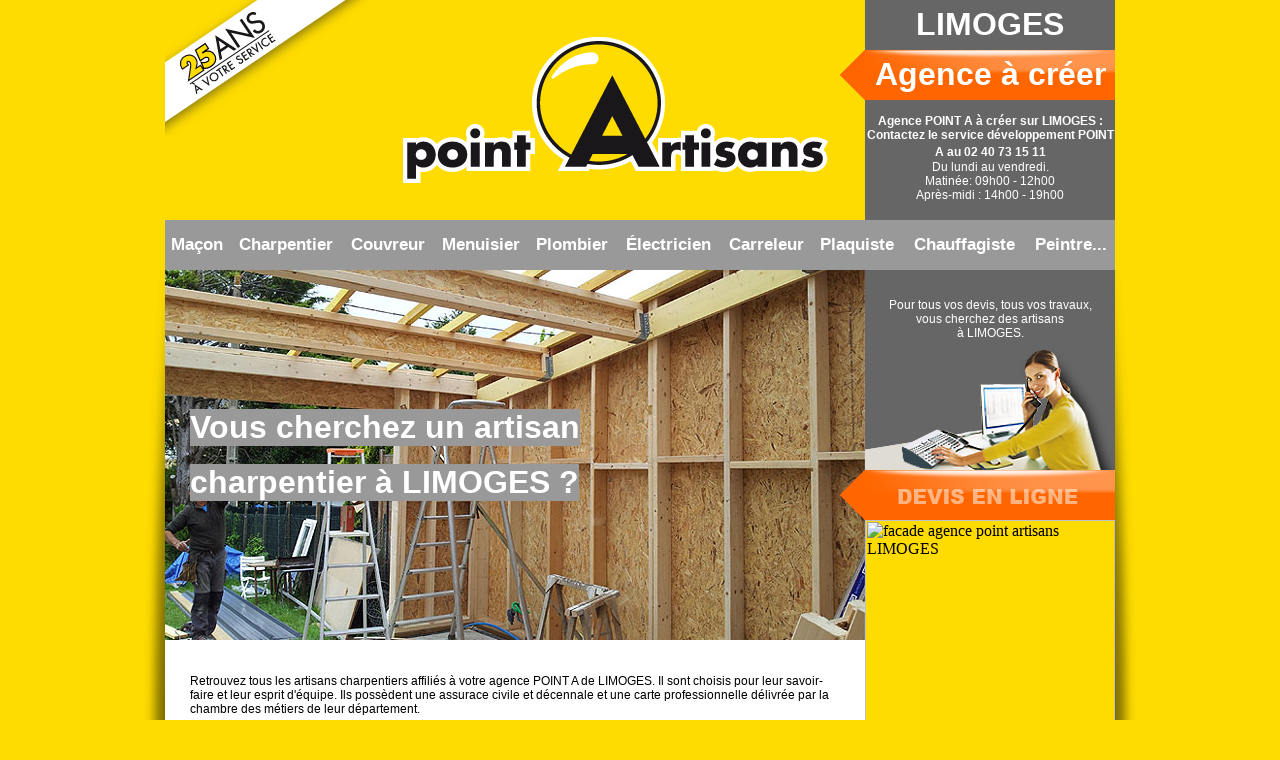

--- FILE ---
content_type: text/html
request_url: http://point-artisans-limoges.com/charpentier-charpente.html
body_size: 5565
content:
<html>
<head>
<TITLE>Charpentier LIMOGES : POINT ARTISANS Charpente LIMOGES</TITLE>
<META HTTP-EQUIV="Content-Type" CONTENT="text/html; charset=iso-8859-1">
<META NAME="DESCRIPTION" CONTENT="charpentier LIMOGES - vous cherchez un artisan charpentier à LIMOGES pour la fabrication et la pose de charpente bois, charpente métallique, coffrage... : POINT A représentent des artisans charpentiers pour tous vos devis, tous vos travaux en charpente !">
<META NAME="KEYWORDS" CONTENT="charpente bois LIMOGES, charpente métallique LIMOGES, pergolas LIMOGES, coffrage LIMOGES, plafonds LIMOGES, colombage LIMOGES">
<META NAME="Revisit-after" CONTENT="15 days">
<META NAME="language"  CONTENT="FR">
<META NAME="site-languages"  CONTENT="French">
<META NAME="Content-Language"  CONTENT="FR">
<META NAME="language"  CONTENT="FR">
<META NAME="site-languages"  CONTENT="French">
<META NAME="contactState"  CONTENT="France">
<META NAME="Audience"  CONTENT="All">
<mETA NAME="robots" content="All">
<META NAME="Search Engines" CONTENT="AltaVista, AOLNet, Infoseek, Excite, Hotbot, Lycos, Magellan, LookSmart, CNET, voila, google, yahoo, alltheweb, msn, netscape, nomade">
<META NAME="Updated" CONTENT="daily">
<link rel="icon" type="image/ico" href="/images-02/icone/icone-point-artisans.ico" />
<style type="text/css">
<!--
body {
	background-image: url();
	background-position:top center;
	background-repeat:no-repeat;
	background-attachment:fixed;
	overflow-x:hidden;
	background-color: #FEDC01;
}
-->
</style>
<link href="style/style02.css" rel="stylesheet" type="text/css">
<script type="text/JavaScript">
<!--
function MM_preloadImages() { //v3.0
  var d=document; if(d.images){ if(!d.MM_p) d.MM_p=new Array();
    var i,j=d.MM_p.length,a=MM_preloadImages.arguments; for(i=0; i<a.length; i++)
    if (a[i].indexOf("#")!=0){ d.MM_p[j]=new Image; d.MM_p[j++].src=a[i];}}
}

function MM_swapImgRestore() { //v3.0
  var i,x,a=document.MM_sr; for(i=0;a&&i<a.length&&(x=a[i])&&x.oSrc;i++) x.src=x.oSrc;
}

function MM_findObj(n, d) { //v4.01
  var p,i,x;  if(!d) d=document; if((p=n.indexOf("?"))>0&&parent.frames.length) {
    d=parent.frames[n.substring(p+1)].document; n=n.substring(0,p);}
  if(!(x=d[n])&&d.all) x=d.all[n]; for (i=0;!x&&i<d.forms.length;i++) x=d.forms[i][n];
  for(i=0;!x&&d.layers&&i<d.layers.length;i++) x=MM_findObj(n,d.layers[i].document);
  if(!x && d.getElementById) x=d.getElementById(n); return x;
}

function MM_swapImage() { //v3.0
  var i,j=0,x,a=MM_swapImage.arguments; document.MM_sr=new Array; for(i=0;i<(a.length-2);i+=3)
   if ((x=MM_findObj(a[i]))!=null){document.MM_sr[j++]=x; if(!x.oSrc) x.oSrc=x.src; x.src=a[i+2];}
}
//-->
</script>
<style type="text/css">
<!--
.Style5 {font-family: Arial, Helvetica, sans-serif; font-size: 12px; font-style: normal; color: #000000;}
#map-canvas {    width:250px;
    height:250px; 
    margin:0px; 
    padding:0px;
}
-->
</style>
<script src="Scripts/AC_RunActiveContent.js" type="text/javascript"></script>
</head>
<body leftmargin="0" topmargin="0" marginwidth="0" marginheight="0" onLoad="MM_preloadImages('images-02/demande-de-devis-on.gif')">
<!-- ImageReady Slices (cadrage_01.psd) -->
<table width="1000" border="0" align="center" cellpadding="0" cellspacing="0">
  <tr>
    <td colspan="4" valign="top"><table width="950" border="0" align="center" cellpadding="0" cellspacing="0">
      <tr>
        <td width="225" valign="top"><img src="images-02/logo-25-ans.png" alt="depuis 25 ans &agrave; votre service  LIMOGES" width="204" height="136"></td>
        <td align="center"><a href="index.html"><img src="images-02/logo-point-artisans.png" alt="point artisans LIMOGES" width="425" height="150"></a></td>
        <td width="250"><table width="275" border="0" cellspacing="0" cellpadding="0">
          <tr>
            <td width="25" height="50">&nbsp;</td>
            <td bgcolor="#666666"><div align="center" class="texte_tel_grand_bold">LIMOGES</div></td>
          </tr>
          <tr>
            <td height="50" background="images-02/fond-fleche-noire-transparent.png">&nbsp;</td>
            <td background="images-02/menu02.jpg" bgcolor="#FF6600"><div align="center"><span class="texte_tel_grand_bold">Agence à créer</span></div></td>
          </tr>
          <tr>
            <td>&nbsp;</td>
            <td bgcolor="#666666"><div align="center"><span class="texte_lecture_fort"><br>
                          Agence POINT A à créer sur LIMOGES : Contactez le service développement POINT A au 02 40 73 15 11</span><span class="texte_lexture_fort"><br>
                      </span></div></td>
          </tr>
          <tr>
            <td>&nbsp;</td>
            <td bgcolor="#666666"><div align="center"><span class="texte_lecture_leger-blanc">Du lundi au vendredi.<br/>Matin&eacute;e: 09h00 - 12h00<br/>Apr&egrave;s-midi : 14h00 - 19h00</span><br>
                        <br>
            </div></td>
          </tr>
        </table></td>
      </tr>
    </table>
        <table width="950" border="0" align="center" cellpadding="0" cellspacing="0">
          <tr>
            <td height="50" bgcolor="#999999"><table width="950" border="0" cellspacing="0" cellpadding="0">
              <tr>
                <td height="50"><div align="center"><a href="macon-maconnerie.html" class="bouton-menu-noir" onMouseDown="return clk(this.href,'','','res','93','')">Ma&ccedil;on</a></div></td>
                <td><div align="center"><a href="charpentier-charpente.html" class="bouton-menu-noir">Charpentier</a></div></td>
                <td><div align="center"><a href="couvreur-couverture.html" class="bouton-menu-noir">Couvreur</a></div></td>
                <td><div align="center"><a href="menuisier-menuiserie.html" class="bouton-menu-noir">Menuisier</a></div></td>
                <td><div align="center"><a href="plombier-plomberie.html" class="bouton-menu-noir">Plombier</a></div></td>
                <td><div align="center"><a href="electricien-electricite.html" class="bouton-menu-noir">&Eacute;lectricien</a></div></td>
                <td><div align="center"><a href="carreleur-carrelage.html" class="bouton-menu-noir">Carreleur</a></div></td>
                <td><div align="center"><a href="plaquiste-placo.html" class="bouton-menu-noir">Plaquiste</a></div></td>
                <td><div align="center"><a href="chauffagiste-chauffage.html" class="bouton-menu-noir">Chauffagiste</a></div></td>
                <td><div align="center"><a href="peintre-peinture.html" class="bouton-menu-noir">Peintre...</a></div></td>
              </tr>
            </table></td>
          </tr>
      </table></td>
  </tr>
  <tr>
    <td width="25" rowspan="2" valign="top"><table width="25" height="105" border="0" cellpadding="0" cellspacing="0">
      <tr>
        <td height="1000" background="images-02/ombre-gauche.png">&nbsp;</td>
      </tr>
    </table></td>
    <td rowspan="2" align="center" valign="top"><table width="700" border="0" cellspacing="0" cellpadding="0">
      <tr>
        <td height="300" align="center" bgcolor="#FFFFFF"><table width="700" border="0" cellpadding="0" cellspacing="0" background="images-02/chantiers/extension-bois.jpg">
          <tr>
            <td width="25" align="right">&nbsp;</td>
            <td height="370"><table height="15" border="0" cellpadding="0" cellspacing="0">
              <tr>
                <td bgcolor="#999999" class="texte_tel_grand_bold">Vous cherchez un artisan</td>
              </tr>
            </table>
              <br>
              <table height="15" border="0" cellpadding="0" cellspacing="0">
                <tr>
                  <td bgcolor="#999999" class="texte_tel_grand_bold">charpentier &agrave; LIMOGES ?</td>
                </tr>
              </table></td>
            <td width="25" valign="top"><table width="25" border="0" cellspacing="0" cellpadding="0">
              <tr>
                <td height="200">&nbsp;</td>
              </tr>
              <tr>
                <td height="50" background="images-02/fond-fleche-noire-transparent.png">&nbsp;</td>
              </tr>
            </table></td>
          </tr>
        </table>
          </td>
      </tr>
    </table>
        <table width="700" border="0" cellpadding="0" cellspacing="0" bgcolor="#FFFFFF">
          <tr>
            <td width="25">&nbsp;</td>
      <td width="650"><p><br>
              </p>
        <table width="650" border="0" cellspacing="0" cellpadding="0">
          <tr>
            <td class="texte_lecture_leger-noir">Retrouvez tous les artisans charpentiers affili&eacute;s &agrave; votre agence POINT A de LIMOGES.   Il sont choisis pour leur savoir-faire et leur esprit d'&eacute;quipe. Ils   poss&egrave;dent une assurace civile et d&eacute;cennale et une carte professionnelle d&eacute;livr&eacute;e par la chambre des m&eacute;tiers   de leur d&eacute;partement.</td>
          </tr>
        </table>
        <br>
<table width="650" border="0" cellspacing="0" cellpadding="0">
                <tr>
                  <td width="150" height="175" valign="top"><img src="images-02/travaux-bardage-bois.png" alt="bardage boisLIMOGES" width="150" height="150"><br>
                      <br></td>
                  <td align="right" valign="top"><span class="texte_lecture_leger-noir"><strong><img src="images-02/travaux-solives-plancher.png" alt="solives plancher bois LIMOGES" width="150" height="150"><br>
                  </strong> </span></td>
                  <td rowspan="2" align="center" valign="top"><img src="images-02/artisans/artisan-charpentier.png" alt="charpentier LIMOGES" width="220" height="331"></td>
                </tr>
                <tr>
                  <td valign="top"><img src="images-02/travaux-escalier.png" alt="cr&eacute;ation escalier bois LIMOGES" width="150" height="150"></td>
                  <td width="175" align="right" valign="top"><strong><img src="images-02/travaux-menuisier-01.png" alt="cr&eacute;ation tr&eacute;mie plancher bois LIMOGES" width="150" height="150"></strong></td>
                </tr>
              </table>
              <br>
            <table width="650" border="0" cellpadding="0" cellspacing="0">
              <tr>
              <td width="200" valign="top" class="texte_lecture_leger-noir">Types de constructions<br>
                    <span class="texte_lecture_fort-noir">.
                    Charpentes<br>
                    . Fermettes<br>
                    . Autres &eacute;l&eacute;ments en bois<br>
                    . Auvents<br>
                    . Avant-toits<br>
                    . Charreterie<br>
                    . Colombages<br>
                    . Garages<br>
                    . Kiosques<br>
                    . Pergolas<br>
                    . Porches<br>
                    . Solivage<br>
                    . Escalier bois</span><br></td>
                  <td width="25" valign="top">&nbsp;</td>
                  <td width="200" valign="top"><p class="texte_lecture_leger-noir">Essences de bois disponibles<br>
                      <span class="texte_lecture_fort-noir">. Ch&acirc;taignier<br>
. Ch&ecirc;ne<br>
. Epic&eacute;a<br>
. Noyer<br>
. Pin Sylvestre<br>
. Sapin<br>
. Bardage ext&eacute;rieur<br>
. Extension bois<br>
. Terrasses bois<br>
. Ossature bois</span><br>
                  </p></td>
                  <td width="25" align="right" valign="top" class="texte_lecture_leger-noir"><p>&nbsp;</p>
                      <p>&nbsp;</p></td>
                  <td valign="top" class="texte_lecture_leger-noir">Prestations<span class="texte_lecture_fort-noir"><br>
. Fabrication sur-mesure<br>
. Livraison des produits<br>
. Pose en neuf<br>
. Pose en r&eacute;novation<br>
. Restauration de charpentes<br>
. Restauration colombage<br>
. Restauration de b&acirc;timents<br>
. Transformation de charpentes<br>
. Traitement du bois<br>
. Agrandissement de toits<br>
. Sur&eacute;l&eacute;vation de toits<br>
. Travaux d'&eacute;taiement<br>
. Tr&eacute;mie escalier<br>
. M&eacute;tallique</span></td>
                </tr>
              </table>
              <p>&nbsp;</p>
        <table width="650" border="0" cellspacing="0" cellpadding="0">
                <tr>
                  <td width="175" valign="top"><img src="images-02/travaux-administratif-01.png" alt="devis" width="150" height="150"></td>
                  <td valign="top"><table width="475" border="0" cellspacing="0" cellpadding="0">
                      <tr>
                        <td><table height="15" border="0" cellpadding="0" cellspacing="0">
                            <tr>
                              <td bgcolor="#999999" class="texte_tel_grand_bold">Devis charpente</td>
                            </tr>
                          </table>
                            <br></td>
                      </tr>
                      <tr>
                        <td height="25" background="images-02/picto-pointille.jpg">&nbsp;</td>
                      </tr>
                      <tr>
                        <td class="texte_lecture_leger-noir"><div align="justify"><br>
                          Les devis sont gratuits, descriptifs, quantitatifs, estimatifs, &eacute;tudi&eacute;s par les artisans ou professionnels apr&egrave;s visite sur votre chantier.<br>
                          Les devis sont            transmis dans les meilleurs d&eacute;lais par les services du secr&eacute;tariat central POINT A de votre ville.<span class="texte_corps12_noir"><br>
                            <br>
                            </span><a href="nous-contacter.html" class="bouton-menu-noir-12">Contactez votre agence</a><br>
                            <br>
                          <a href="vos-devis-etape01.html" class="bouton-menu-noir-12">Demande de devis en ligne</a></div></td>
                      </tr>
                  </table></td>
                </tr>
              </table>
              <p>&nbsp;</p>
              <table width="650" border="0" cellspacing="0" cellpadding="0">
                <tr>
                  <td width="175" valign="top"><img src="images-02/engagements-artisans-affilies.jpg" alt="engagement qualit&eacute;" width="150" height="150"></td>
                  <td valign="top"><table width="475" border="0" cellspacing="0" cellpadding="0">
                    <tr>
                      <td><table height="15" border="0" cellpadding="0" cellspacing="0">
                          <tr>
                            <td bgcolor="#999999" class="texte_tel_grand_bold">Engagements Artisans</td>
                          </tr>
                        </table>
                          <br></td>
                    </tr>
                    <tr>
                      <td height="25" background="images-02/picto-pointille.jpg">&nbsp;</td>
                    </tr>
                    <tr>
                      <td class="texte_lecture_leger-noir"><div align="justify">
                          <p><br>
                            Le secr&eacute;tariat central POINT A de LIMOGES repr&eacute;sente les artisans et professionnels du b&acirc;timent qui : <span class="texte_corps12_noir"><br>
                              </span><span class="texte_lecture_fort-noir">. sont choisis pour leur savoir-faire, leur esprit d'&eacute;quipe<br>
                                . ont une carte professionnelle d&eacute;livr&eacute;e par la chambre des m&eacute;tiers<br>
                                . sont responsables de leur chantier<br>
                                . garantissent leurs travaux<br>
                                . ont une assurance civile et d&eacute;cennale</span></p>
                        <p>&nbsp;</p>
                      </div></td>
                    </tr>
                  </table></td>
                </tr>
              </table>
            </td>
            <td width="25">&nbsp;</td>
          </tr>
      </table>
      <img src="images-02/chantiers/ossature-bois.jpg" alt="extension bois" width="700" height="400"></td>
    <td width="250" valign="top"><table width="250" border="0" cellpadding="0" cellspacing="0">
      <tr>
        <td height="200" align="center" valign="top" background="images-02/secretaire-pull-jaune-02.png"><span class="texte_lecture_leger-blanc"><br>
                <br>
          Pour tous vos devis, tous vos  travaux,<br>
          vous cherchez des artisans<br>
          &agrave; LIMOGES.</span><br></td>
      </tr>
    </table>
        <table width="250" border="0" cellpadding="0" cellspacing="0">
          <tr>
            <td><a href="vos-devis-etape01.html"><img src="images-02/demande-de-devis.gif" alt="demande de devis" name="Image1" width="250" height="50" border="0" id="Image1" onMouseOver="MM_swapImage('Image1','','images-02/demande-de-devis-on.gif',1)" onMouseOut="MM_swapImgRestore()"><br>
            </a></td>
          </tr>
        </table>
        <!-- map google -->
      <div id="map-canvas"><img src="" alt="facade agence point artisans LIMOGES" width="250" height="250"></div>
      <table width="250" border="0" cellpadding="0" cellspacing="0" bgcolor="#3399FE">
          <tr>
            <td align="center" valign="top">&nbsp;</td>
            <td>&nbsp;</td>
            <td>&nbsp;</td>
          </tr>
          <tr>
            <td width="50" align="center" valign="top"><img src="images-02/picto-1png.png" width="33" height="33"></td>
            <td><p class="texte_lecture_leger-blanc">C'EST FACILE<br>
              Contactez votre agence locale au Agence à créer et exposez votre projet.</p></td>
            <td width="10">&nbsp;</td>
          </tr>
          <tr>
            <td align="center" valign="top">&nbsp;</td>
            <td>&nbsp;</td>
            <td>&nbsp;</td>
          </tr>
          <tr>
            <td align="center" valign="top"><img src="images-02/picto-2png.png" width="33" height="33"></td>
            <td><p class="texte_lecture_leger-blanc">C'EST PRATIQUE<br>
              Le service secr&eacute;tariat et commercial de <span class="texte_corps12_noir">LIMOGES</span> vous renseigne, vous met en relation avec les artisans que vous cherchez.</p></td>
            <td>&nbsp;</td>
          </tr>
          <tr>
            <td align="center" valign="top">&nbsp;</td>
            <td>&nbsp;</td>
            <td>&nbsp;</td>
          </tr>
          <tr>
            <td align="center" valign="top"><img src="images-02/picto-3png.png" width="33" height="33"></td>
            <td><p class="texte_lecture_leger-blanc">C'EST RAPIDE<br>
              Recevez vos devis dans les meilleurs d&eacute;lais apr&egrave;s visite des artisans sur votre chantier.<br>
              <br>
            </p></td>
            <td>&nbsp;</td>
          </tr>
        </table>
      <table width="250" border="0" cellspacing="0" cellpadding="0">
          <tr>
            <td valign="middle" bgcolor="#3399FE">&nbsp;</td>
          </tr>
          <tr>
            <td height="120" valign="bottom" bgcolor="#3399FE"><script type="text/javascript">
AC_FL_RunContent( 'codebase','http://download.macromedia.com/pub/shockwave/cabs/flash/swflash.cab#version=9,0,28,0','width','250','height','120','title','rénovation','src','images-02/renovation','quality','high','pluginspage','http://www.adobe.com/shockwave/download/download.cgi?P1_Prod_Version=ShockwaveFlash','movie','images-02/renovation' ); //end AC code
            </script>
                <noscript>
                <object classid="clsid:D27CDB6E-AE6D-11cf-96B8-444553540000" codebase="http://download.macromedia.com/pub/shockwave/cabs/flash/swflash.cab#version=9,0,28,0" width="250" height="120" title="r&eacute;novation">
                  <param name="movie" value="images-02/renovation.swf">
                  <param name="quality" value="high">
                  <embed src="images-02/renovation.swf" width="250" height="120" quality="high" pluginspage="http://www.adobe.com/shockwave/download/download.cgi?P1_Prod_Version=ShockwaveFlash" type="application/x-shockwave-flash"></embed>
                </object>
              </noscript></td>
          </tr>
      </table></td>
    <td width="25" rowspan="2" valign="top"><table width="25" height="105" border="0" cellpadding="0" cellspacing="0">
      <tr>
        <td height="1000" background="images-02/ombre-droite.png">&nbsp;</td>
      </tr>
    </table></td>
  </tr>
  <tr>
    <td valign="bottom"><table width="250" border="0" cellpadding="0" cellspacing="0">
      <tr>
        <td align="center" valign="top">&nbsp;</td>
        <td>&nbsp;</td>
        <td>&nbsp;</td>
      </tr>
      <tr>
        <td width="50" align="center" valign="top"><img src="images-02/picto-A.png" alt="accueil" width="33" height="33"></td>
        <td><p class="texte_lecture_fort"><span class="texte_lecture_leger-noir">AGENCES POINT A<br>
          Touvez votre agence au plus proche de chez vous :<br>
          </span><br>
          <a href="agences-france.html" class="bouton-menu-noir-12">Agences locales<br>
            </a><br>
          <a href="http://www.pointa.fr" target="_blank" class="bouton-menu-noir-12">Agence nationale</a><br>
        </p></td>
        <td width="10">&nbsp;</td>
      </tr>
    </table>
        <img src="images-02/carte-mascotte.gif" alt="mascotte point artisans" width="250" height="217"></td>
  </tr>
  <tr>
    <td colspan="4" valign="top"><table width="950" border="0" align="center" cellpadding="0" cellspacing="0">
      <tr>
        <td width="430" align="left" bgcolor="#FFFFFF"><br>
            <table width="400" height="100" border="0" cellpadding="0" cellspacing="0">
              <tr>
                <td width="25" valign="top">&nbsp;</td>
                <td width="150" valign="top"><a href="index.html" class="bouton-menu-noir-12">Accueil</a><br>
                    <br>
                    <a href="artisans.html" class="bouton-menu-noir-12">Les artisans</a><br>
                    <a href="vos-projets.html" class="bouton-menu-noir-12"><br>
                      Vos projets</a><br>
                  <a href="actualites.html" class="bouton-menu-noir-12"><br>
                    Actualit&eacute;s de votre agence</a><br>
                  <a href="vos-devis-etape01.html" class="bouton-menu-noir-12"><br>
                    Demande de devis<br>
                  </a></td>
                <td width="25" valign="middle"><img src="images-02/pix-gris.png" alt="" width="1" height="100"></td>
                <td width="150" valign="top"><p><a href="qui-sommes-nous.html" class="bouton-menu-noir-12">Qui sommes nous</a><br>
                        <br>
                        <a href="agences-france.html" class="bouton-menu-noir-12">Trouvez votre France</a><br>
                        <a href="nous-contacter.html" class="bouton-menu-noir-12"><br>
                          Nous contacter</a><a href="plan-du-site.html" class="bouton-menu-noir-12"><br>
                          </a></p></td>
              </tr>
            </table>
          <br></td>
        <td align="right" bgcolor="#999999"><table height="100" border="0" cellpadding="0" cellspacing="0">
            <tr>
              <td width="150" valign="top"><a href="chauffagiste-chauffage.html" class="bouton-menu-blanc-12">Chauffagiste</a><br>
                  <br>
                  <a href="carreleur-carrelage.html" class="bouton-menu-blanc-12">Carreleur</a><br>
                  <a href="charpentier-charpente.html" class="bouton-menu-blanc-12"><br>
                    Charpentier</a><br>
                <a href="couvreur-couverture.html" class="bouton-menu-blanc-12"><br>
                  Couvreur</a><br>
                <a href="ebeniste-ebenisterie.html" class="bouton-menu-blanc-12"><br>
                  Ebeniste</a><br></td>
              <td width="25" valign="middle"><img src="images-02/pix-gris.png" alt="" width="1" height="100"></td>
              <td width="150" valign="top"><a href="electricien-electricite.html" class="bouton-menu-blanc-12">Electricien</a><br>
                  <br>
                  <a href="jardinier-jardin.html" class="bouton-menu-blanc-12">Jardinier</a><a href="macon-maconnerie.html" class="bouton-menu-blanc-12"><br>
                  <br>
                    Ma&ccedil;on</a><br>
                <a href="menuisier-menuiserie.html" class="bouton-menu-blanc-12"><br>
                  Menuisier</a><br>
                <a href="peintre-peinture.html" class="bouton-menu-blanc-12"><br>
                  Peintre</a><br></td>
              <td width="25" valign="middle"><img src="images-02/pix-gris.png" alt="" width="1" height="100"></td>
              <td width="150" valign="top"><a href="plaquiste-placo.html" class="bouton-menu-blanc-12">Plaquiste</a> <span class="texte_lecture_leger-blanc">/</span> <a href="platrier-platrerie.html" class="bouton-menu-blanc-12">Pl&acirc;trier</a><br>
                  <br>
                  <a href="plombier-plomberie.html" class="bouton-menu-blanc-12"> Plombier</a><br>
                  <a href="serrurier-serrure.html" class="bouton-menu-blanc-12"><br>
                    Serrurier</a><br>
                <a href="traitement-bois.html" class="bouton-menu-blanc-12"><br>
                  Traitement bois</a><br>
                <a href="vitrier-vitrage.html" class="bouton-menu-blanc-12"><br>
                  Vitrier...</a></td>
            </table></td>
      </tr>
    </table></td>
  </tr>
  <tr>
    <td colspan="4" align="center" valign="middle"><table width="950" border="0" cellspacing="0" cellpadding="0">
      <tr>
        <td height="50" bgcolor="#333333" class="texte_lecture_leger-blanc"><div align="center"><span class="texte_corps10_blanc">Copyright &copy; 1988 - 2014 - ABACAD - POINT ARTISANS - POINT DEPANNAGE -. Tous droits r&eacute;serv&eacute;s - </span><a href="plan-du-site.html" class="bouton-menu-blanc-12">Site map</a> <span class="texte_corps10_blanc"> - </span><a href="informations-legales.html" class="bouton-menu-blanc-12">Informations l&eacute;gales</a></div></td>
      </tr>
    </table></td>
  </tr>
</table>
</body>
</html>

--- FILE ---
content_type: text/html
request_url: http://point-artisans-limoges.com/style/style02.css
body_size: 326
content:
.bouton-menu-noir {
	color: #FFFFFF;
	font-family: Arial, Helvetica, sans-serif;
	font-size: 17px;
	font-style: bolder;
	font-weight: bolder;
	text-decoration: none;
}
.bouton_menu-noir:hover {
	color: #000000;
}
.bouton-menu-blanc-12 {
	color: #FFFFFF;
	font-family: Arial, Helvetica, sans-serif;
	font-size: 12px;
	font-style: normal;
	font-weight: normal;
	text-decoration: underline;
}
.bouton_menu-blanc:hover-12 {
	color: #FFFFFF;
}
.bouton-menu-noir-12 {
	color: #000000;
	font-family: Arial, Helvetica, sans-serif;
	font-size: 12px;
	font-style: normal;
	font-weight: normal;
	text-decoration: underline;
}
.bouton_menu-blanc:hover-12 {
	color: #000000;
}
.texte_tel_grand_bold {
	color: #FFFFFF;
	font-family: Arial, Helvetica, sans-serif;
	font-size: 32px;
	font-style: normal;
	font-weight: bolder;
}
.texte_ville_grand_bold {
	color: #FFFFFF;
	font-family: Arial, Helvetica, sans-serif;
	font-size: 24px;
	font-style: normal;
	font-weight: bolder;
	text-decoration: none;
}
.texte_titre {
	color: #000000;
	font-family: Arial, Helvetica, sans-serif;
	font-size: 17px;
	font-style: normal;
	font-weight: bolder;
}
.texte_lecture_leger-noir {
	color: #000000;
	font-family: Arial, Helvetica, sans-serif;
	font-size: 12px;
	font-style: normal;
	font-weight: lighter;
}
.texte_lecture_leger-blanc {
	color: #FFFFFF;
	font-family: Arial, Helvetica, sans-serif;
	font-size: 12px;
	font-style: normal;
	font-weight: lighter;
}
.texte_lecture_leger-jaune {
	color: #FFCC00;
	font-family: Arial, Helvetica, sans-serif;
	font-size: 12px;
	font-style: normal;
	font-weight: lighter;
}
.texte_lecture_fort {
	color: #FFFFFF;
	font-family: Arial, Helvetica, sans-serif;
	font-size: 12px;
	font-style: normal;
	font-weight: bolder;
}
.texte_lecture_fort-noir  {
	color: #000000;
	font-family: Arial, Helvetica, sans-serif;
	font-size: 12px;
	font-style: normal;
	font-weight: bold;


--- FILE ---
content_type: text/html
request_url: http://point-artisans-limoges.com/images-02/logo-25-ans.png
body_size: 10570
content:
�PNG

   IHDR   �   �  ��4   tEXtSoftware Adobe ImageReadyq�e<  (�IDATx�bd H�K� )��/��"V�������ω��	�������?� *"������d`$�@_�&�?��|���@���۷�0W��X����w`�Ō�3&��#����?�o�.���>}b�v�*���;�/����2 �N�/^�~=�J �սݽ�gϚ��ѣ�`���gv�X�(6_`����@������ 7�,�������X��A	�K8Ο;�
��`Æ�/la ��C�q���GH�{���u ��ŀ�D��k��a��!AA�8��/�X�y��6�@���l	(@;z,���ϯ@�m�X�$_ನ ��?zrĚd�	0�C %a>>>X�u R������M��Z� ���W��(,X,qR7���M�/�Z� H]�@�����h������8�$=$_�e�  F"+=�:���=gbb�#F���}��;w��wY����Z�Z���#B�8��߿�E4��#��:ڀz���"F*֦�H���V}��y'rU *�@4r� [�l[
��D�A��r����,�:	���UA���̃���Ⴧ��������d�2d0,^�ݽw(nEt�T �\�=E�k(KBjл8#�>�������� ��\��b80�^�!��AD�01�cd������B��'N��`h����Zơ��:�������`��_��)�)yB뚷��5(IT�}��	����1���������tfA3<�~�J���s��-��]��2b8��@��擣P���E� �1�_��(��m	�%�"�a#ll�6DKUD(�V�66�_����� �,��-6��P�\g��Ѵԭ�$_��6���7g�;�Y�'T�6�t2(v�xL�V}���}����M Tb8 l����� \K ���	1pNU �<<>�uN�jp��� 4@�9p�D̯� H�	��j�G��,,�]׿�Ho��9 j�( I���|���-�K�����!�{EY�������|� �� x�i��|a���,~�9��l��9�9d7��*�nP9(� ���(@�\�	�A�� .��{��M�	�:-�T���d.#^��N���y;���p�݋���{�%���ݷ�H&w C��@�Fkkj�g�B��ֶ�,�يg[��&P� �ʰO����7.��a���'m��2㭅����U�
A9�\1� wh�/��&Ƭo.�W�I6�� �G�E?h�}=d��;�B-T
��TO�ՀU0r�Y"���.�O�i|E ���%���g}m�H�%� j�������vi�r	��E��0c���S�S[́Kr��/��L�R�7�	@uf��ģ3���* �f�D���%�J�"J�::vp�"�աڥ�8;�Y5��&������-)
����K��6:$�R��(~��Η��˝�]ryp\r�{�����~���Э��\�y�7M��Xi�c�K����	�g�`�b���?)j��\��J��W�iFL�vۣ���)(�/jIb._x��)�"pU�a2?��/�T���[:kR#T�lFQîo��D`�%���侮��$���w2��GR㇪F�3?�<�C��U
9�Qe�/0ê�e*{%B�'9�ac���t�im|�F e�A�J���%��X{S6,+k��4� � Pc��\�_A�L�|�Q�A�|Զ(����9<*o+/�љ@W�4:;�(��Jh��1�� '0jB*�!;J!43⸂��.B�I���n�	ݘ�<|2w���@I���<jX�x�4��@/65<y�[W;�7i:���7/�ɤ>�676���mۖ�H2#Η&R�ӊ�\��\	�]�f
�s����z�cs]|�)����2��
�dH8�uޮ��م���ze�N�c�D�0?�L�j�U	����	R���v]D5ΠǴ����Ā�N��-N.�d���?X#^Fz�@�:wpb��g�y��������o�b dV7�q-�5m;�-.e����ҦX{]�o�eu�A|��20�b`�gPз�,.�{��ՇP�%h�ϲ�H���3���������&�^�����.�='���p4�c����jZI� 7�=U#p2�N ��z$ɼ9�2��<�~�
���UW�@<�b�]�Yēh`Ь�dP���;"	a�x�xBC�D(��#	��M]��H|n�M�$��?����^���i�������N\#Ѻ�`�|b�*�8>�%�-�c���
�HжB=T��k8�u�q�ɚ���^J��l�Mb"�-1�4�����?T4�d��X��f��ü�B�.�_2v��������|g��o���EJ�tld�߸y���ǲN����(�Wr�կ!�!6��A�e�M(��$�����=�������#��VQa�� #�lD�(đ�0�5�R	�������]������Yi~W��z����+-.y�'�.�s�������r�Z��L�a�i0�t񄩈�u�1&06�0���VPy��
�pڑ��>]"lzz�Ύ�'ߏ#L�ƚ�1��=���������f߃�P����\���
pr����҃X��^S|pO��Ԫ`X&'�Nd�������E�kOўe��J=����7�gX
cE=�{�QU��Þ�_�&���Iުs�]yn�<r�>��7NOt�:I���ԣ�nR~�9=�MNN�t,-��<cv-`��c��![Ύ\����|�ɞ�h^5���zl����S
+�������"0
�����z�s��F߁'���'P4HoNo�'�x(�.lR����]ދ^S���I	|n�`�F�2�0�*|���ȿ711A222�a�����g���%z���u���.
�<�/hpdȥť���C��9g̯7�c ����0���Iӱ�H�(���$�|�^�mj�!�Xi�&���+4��0�
{�<T�=�x�{��Zu���"(��7f�3T	<�(rKv9�G�#����l�F����mXg;HCCٝ�Ojkk�,a�P�pƓ�C��o� w�ec�{cBY+�)U5��h2�4	��` W`@�� ��t�Ƞ��������8NÛY������'=������3�x?�uU�b�{�˔���C���3�$��z��=1�t2<B���,'���24<L&�<31P@��r/�,,h�������Ǣ���?	 �5�_�V�!�tiP�J����S�0�S)#.�IKK3�-o|���-��X�����=~A��q�U7<��_Fu(S�|�w��7����{c�&�,�l
���UG�#Ɩ�%*@z���u!)W�h04��R��9�#U]!��������:�9D�\���@���'�Ni�{U�(c7���F�6ew ��$��pu=O�Z�1�HeD�	��K^��v���2�zx?���x�_���s���0���q�����Ai��T�z�j=F���^a�x!<A�r�)��������I�IQm�g�vmdϰ�c>�JZ���t�-ay��+,��ph�7���z.}����[�*<,TT�
<��<�*00���C��,冤h}}׾�9\�STSr��S,���=�[(Xy���%0�^�yM	#dð���[$|�
=*1�����{_�x�I�P�`��ð�cT&�u�r���jð�c�k0J���H1cc!���&�**|:�c��(�S���Z�aکc][�sk�*�aX�i��&��%�)�� #(DBy�r�m&�2�RT���l�����$L!b�"�QFr��c�H>�W ��46�*
�ik	��$�D0���6��$1�І��(!$P 1�Q~(h%
F#��FH
�hKd�=$,�,c�vJA����ygz�ν�o���7û�K33���o���{�w<w���]eN{��x�GA�b�Pŧ�z��ˮk�.b���I�H@~��������M@�^�z���'�),!A�~���<
g
��LʪN�K��˚�\MA�o�8�x�%җl��:jP��to�US���ȃ\�n�U}Iڲ�P��A���0+ـ0��͖ú�U|�iDwUPP���l�Ȣ�+;���5�t��f�t=6"��?	2]Z_r�r�~]U(57��5in{h���� g�~񶈮cp]���d@���(����u�G3�8�²w��sw�q�K夀%-�/��+77���3�6���j�|{�;��9&���E��E\���$�fI���j_&|K��V����D�l����ߟ0`�a�}6K�wb	���(Ty�^�=e�V��ܺ��ʗ-]�7����բ�$�Dj�/Z�𡙳f�����6��D	0؇���{BOr	fI8�:{��o۶m�T,���4�R4��t�/��b�vd�%/������<~\wLn�,�<C��i0�5Y���j�E>Rg��y�MM�ժ��Y�h��@9s���k�O���Թ�@ӀS8}4�RR��G���$Mf�	@7���f'�Av�q�h���D���(�΂�?�*a�M@$��
P�1��%�7�K�Z����/�X�y����|�N�l��G8�.�8X��RCm�� �]�{���
���@�,��-�P4���嫵,!E�x�7nvh�Ч!�cGi:���:Fف��5!0���hȸ��Hr�ı]�u�֜�2��su%7k�-yS�T8l��lt�!�i�1��)S^����@���fe��I��lJ?�Ӑq�K�Yab#�nj-d&NM����d�d	�#%������r
VQ���O�4��&g�+�5�����7�gs��:ZUP<���wK,P~ca�u�Y�ΒdV��%���ʱb��%b�%ZF���[,��L��
����f�@R'*�4,q�ԗRե(�(�b@,9t���%���yI*b�_(ӄ��Cf�?�[7��Ҷ@(p� ���#t{��ќ

ʆXrCq��SRƒ(�ī�T]]-Jg=+�hA��KAH;F�Dz�ȟО��T_��N�2��I�yL���I��rXa`P�v����3�w^��:�mX�Y̙��ܼ�aK'�3y������T�hp&@@tE7�R�$G�ZУQ�q�%-��(L��Q�����;4 �������㧄x������7�4LX���@���g���rR�K5�Mԕ�u�w���?q����WS�/�z
)����
)2׷O)�E�����5�$<� 0�$�S��5�l�tԛV��`L;�L	*�ɫ�</F���R�t�yإS��v���T}@�%��6lbʂ�as�2��fl��ƫ�Y H��RX�r<<ư��9:C'��H��1��X�K�~���V�ܹ�=4������(	,L�#MI �Y4��Y�=>�R�ZbϬ�(��֕oO}О&�ɞ(�ƞc��.�@�{]�\�OW6$���6�����	���o���__B�����
�鱺eY.&�S���ҽ>ނEeq�M�!V�*����?oT���C2_��]���5�܌�! ��� 7"R#sؤ@�&�$���"�T�L��rP��u�����%�-��P���d�`R�sP���r��b��'��e�l�*(���cP�hk��`Zfm3A�̱��B��KW�E�~VԴ3�pkߑ6�[_4򊸿�X���$��뢶�6��L�~��!/����YِnE��8-�♞b�ɵڤ�邿ĩ�S�lNP��s@����ǃU�Z�Q4��2Y% 0Qw6p�0[��҅Ҙ i�2�m��s���Ǆ�z�1jRG`��f�M;�/�#�*e����Yg?``��÷�f%��N�Lsԫ�3Z "�Y ��*R
@P@Af
�eQ�����:f(2�e�H)�˱�aw�c]oѡ}h���Eǹ��5�  D�h�<��L���1�uaw�@����ɡ������W�N1���9�c~�Ek��J*�%Cj�I�?�}I��2�{��"�]j�����ZA����3�.��y�KR:T'������$K`�p`�< ��{a���X=,���+��b��,�x���c����Ct��  �x�'eYʹ#_˦%��f�b	@ѕ�� ��a���e��KR^�V��~�f��6!]��S3�22]T�d2]��5��1�v�y��k/�0�`��॥)�0jSu��W���D����
嚲!��~�%�<�Ai��V&nK˽2�Ҩ��eC�uT��J�l�䜱Ք��,I0�&��ڐ/#�l`�&Wƍ:LK`Xqݟ�\��$���33(�e
�������`��_\���3¹�!�z=�Am�)��Y��-�lH=�U�z3�lȓ��̍I�ڐ��AِR\G?|���1���F��}R�Pp],�ir�3s���c��c:*�
S/�����\`��tT���?܃��~ِ'�����{��;�ب�+���چ��
-n\�C�FJ㈪`�! �*lC����4
���R2�@�Y,%-Bc�,14�Q�"�I�b>�^(�Dm!ؠ4����w�s����ϘY�Fc���~s��?)�O�6ɹ�2�CQύ	Z�KZIiqƢ�E�(�s7��w��^[��,��/��1��ş&�7u{�����J3nI�@�M�S�]��ݒk֥A�B-��0��/�B2����U�QW�ؘwH�;��2��
(d�w��WHLH6pH��n��It!9Vw�vy��#���k�'�Q@B2P��1�@�n�B{��Z0�|�:��y�p�$�`Pؐ$���'	xɚ_�R褒ol`�P�^��?}�-�n���&=��="�$0(2Hx@x�܀7�!)� �	N��)��v۴��ֿ � w�����q�n�-݈@���8@��"@�'�!aƯ����x8dg'�'��9(xU�uGR�⽉	H
HDPB ������ѣG���Z����_C$O�,����x�����`�?Z:]�Zn9��'�H�
����,-�!I� )��_�s����vA���y�:N���ƺ��E� �p�p� �wUC�ȡ|O�,�$b�����Ƣ�F?�'�7�@��W����j9sf�[�ߓX�ؐt*�tU���Kd��{I� 3@HkO�~Y�W�����|��s����������8���k@�Cɪ���kŋA
%oQ^UKK �r�p�<I�$�eP!�i`e`H�^Iک3'��IHdƶF�d녽�B�(O�Z1�b��D6�"��$$1�fCQ	땤�<cy����A��A����jPEF)��&��$�^�,ܒA�$���u�5�֡#��99�U]Hp�C�!�t+�����:���-D�A�^H�(5�S��M,�dPz�腪��Qp��K^��9IL&$b���CG��̜�j��D<�U��W*U���-'C(X���u���w�.$�� y��ĩ�(����ܧ�&1ɠ�i3ׇ-H&eN��d�%�E�����%��{���z.۲.�h�;=�덱�GuL�]��:��rO���R%�b8�!�:0�$('�`���fM�Pm�=�pB�p��8
@,'���,'HX��)Z^�����\_��z������$��|ِcBA`"I�7��Ț��	o�FS浯���x5*�K����Ͱ=G|����g���&)���v�@�vҕ*'�HBC1`"n�˓���$N�oJexJז��w�v��7	� $�{A�?��,���	�?c�I܊�t~f׮]���|C�I���{��������d@�Гr�m�ݖi�C���_;Ҏy��v�����8l�*�A�^@�s�6���� ��ʍ�ʌ[6o�޺y���H"L�Ț���wl˜��ɍ7h�%�~�555i�2�$V���q����m�
7Ds���g�d����4��|�`(9#���_p���ِTZ�l	�DL��f��d��DJb���$�<AR[[K%+��W�Q���Slh&O�����N�^
�p���5T 2`�zl!%��cyCx0��}y����a?��u&�<��8F�7vH� &R��g,�TL$k�ʨ��2 I�c���<�B��*.)q|=��vp�< ���P��3�0�y]�[sP~�	n_jy:��2+b�~1��4e�"�����)Ŕ����-���HA�f�K֏Nˠ]�wSvv�ku
!;����S��A���	+�C��Yw����� N� [E��B���IlHvZ��iCq�#"x��S,H2t!��-�w����"ђS�kX�Ի�]����r��������y>�]��<f@XDH B��������ΓA�/%�9^�|�:�d������O1�c~`R�)� _�[5�������c��?t~~�������2븟>{�S	�A�0L�F���T�*r"��u��K����nI��t��+��3�4St ����s�i����7���W�ˇ3gΤ���!�x�qO�7��G%
�Os���$��Q�oVAC߄����a�:$���cu�j��?s��OO2��|NV��I�=��6���r��񱗯���#i�U�qc�R��A�±Ֆ�@������V�Y�cM����
��e�е��iذa�mld]r>g�!a	�����N����E|]���~�����I�S��P`F���-�i���6WPBz;����	����#(w��� ���<��7z"�^Z$H�Z
�{�D�9�t'm��Cp W�{@��*��^��5�F]P�⛜:��.bDG1�@2X��ZY0цd�w�:�8���ԏ>	�"�r�H�����=������!��+F���/���͝7�&O��T�g���P�I�!����W���U�IT�����Z��-���oL�rI���S���n}WH(�ϲp��&�����}�v����J�<l�V;;;�|�b�U���/s��/�x�]SƇVȤ���R胖)A� n��d=�Ԍ�mW._��f�����:,O�<L6��-	$^StJ�Ɠ��7�'�=������V�O=7���A��_4���p�ۥ�o=B���ͮ|��9��#�;�V���a��oN�+U �`���R;��c����������y��c<a�V����gd?k}�,�`y���[;�[�̾g+�oq~��m��vB�E�1�a�'u]Ϳ�T�T��A���9!}x"<f�׻���}�N��u�|7)�'��ɺʵ\y��/���m}68\D3�.7� �q�&�;wn 4��/a	:�c4����g�F������z7�,HVʴ�T���'Q�[D�����%Y�=��+l`x;u���P�ժ|Yy�:A��Ç[������Ĝ�&�~YZ���|����?���.�)NS�q��b,���j}� �:]�V���#3C:�H����ܧ쒳�D l"�?���a:9I[[[S�"[V���?�J�$���^��`��]H���Ҭ�p����%d�K���<@�M2����v>oqގ~O��)ƢL`���A�� ���b�PI���l�%�Sq%_�t��m��'Y�ItSz(����-�b�h�� �'��t����ӂ�H�2HĐ�%_T�0��Y-Y���p ap F6�2A1���}tSJV�� z65,�c�`B��ɻ(+�K�f!�* ��]@�5و���h@r���n�)b��x�wCx���o:A"����+!��0>�`�F�#ݦ����܊�6ןh���e��b���K�ټ �`e]]E��.�k���BPL��F��^��)Ɠ`����ZL�f�X�a��N$����ko��M4b�b�]n��E�;�����I�<�����J��I��0�I��qy�*���y���ho9���b���9��%>��]n�X�Tmq��m&&�h����=[
�r�_a�]�g'Zާ�U��C�q�>�I�ō�q3�-/{M�e,1<�&$�<�N��-c�� P��D�9��H��0~Ŕ?��̷�9+��z%^!1��X���
�8��"�˼I(c1��C����I1�����MNb,1�	S1E�(�K\`\ �i&ʆ�^	Q�Y�Ɠ�`8�:��b� kll�+,(:((�xٛ��L�5ᖱ�u�w��t��F1�X� �|��Ϝ���b��h�'����ƣb�ӎ��p 1��y`�!���z%^��L��X����'w1�ىnR��&'1��!Y'�uw3�e,i����%�.��r79����0��)&'1����4�3��'&'1fL��Ɠ3�g�������    IEND�B`�

--- FILE ---
content_type: text/html
request_url: http://point-artisans-limoges.com/images-02/logo-point-artisans.png
body_size: 13535
content:
�PNG

   IHDR  �   �  pG   tEXtSoftware Adobe ImageReadyq�e<  4jIDATx�b���?�p��0�?4��%dPğ�x��\H}����������a��5�%��j�DJ\�t�ŃW�\�?$�"ȡ�:�P��%�h�Z`��Iv`�V��t�⩻Ļ��Z�~�@m�1QÐ�W�2�����)iki��G������1�x��������8=����0h=FX�H��������تm\���Xa� ^yO��[܃+\,GH�������9��͊|&b�x�Z��Ư�ȏ��)� %KdO!�� ;)�1t�,
�2���@�?��X�t�d���AێX�Dr�t6V���eAo��$�� K`��7j�^�b��0�0Hi�����\h�wˣG���@v������IJɉ�(��ǎce�P�ɅG�1��z^BƸ<4o��W�k֭ƈe?,<Rg>~�ڤ�Y2w�\0Ʒ���(�<��?����KH��K��$��!�\8 A��{�A ����Զ$F-J��UK{  @ 1ǡ���wP��w�"i��R� �~�Q.m1��`k��38���ք{��v"��zP$?s��'V� ]�@5v�����+xՀ�Q��[��-Fjx�Pr�ykB�آyG�k2lzǠ�$�M=�7������Sp�,�����#F�+��S��Tdc+ @ �(â�Ix�аu�������T��]�@G&ӵF��7��)��|�b>r�$O���cp`�����'��Nd �4"�A���#����5��d7������@}}X��FcK.�|Ph�G��_��=�X ,t��	b�=0���	�χ��0$(�u�IM�|И;ȓ`��fR���PDoQ�B���[ �䇞1�� �?Z�@<���� �X,� ���4Ca_��8,� �:܂��,0�R�"`FVhY�� V�B7]�����!�1�TQ� ��\�i�hyj�6N^��������)�E��Z�I�ju��t�g���Ɓ�����1�	�+�I�_A��_�i4�wL.�7��a��tF[���/v���Ǟ7�y�P\����3Y�@/�4���Þ�H�����m;m��=���[ߗ_`T/k%�jF��A��4�"_(�u8$9�D�����"�����F!XM���$��
�XN��!X-�j�C�\΅�������,�yrI��� �D��Cˢ}uGR�s���1e�U{Sq=B�����N�PTn�^	�,�s�<7ߺ���_����B���1J��s�R$�R�y�C(�X��|�ew���0�\ %nRÉ��f��")U�KA��K�;�TPp��-�S�#f63,m�=��Y���򴧊���:��:"��D��uʿ�a���zʹ�ʟ�*�b�`�X,Ƈ�R�C8~ywG�Glb|����"�ѫ�xP��d[)C`
[��P"�R,�n�1[\Xr���o4!���@޷q�c8�y�4�9SY��T�N��*�]��r���4jq"=c�v����8C�Ȝ�H?��HWL�eV�)�����|8۠کZBI�s=��ģ�G?���+�X�@��-�2X,���!6��Wػ~�(�(�9"XH8+��X�ER���ԉ�Z��'��֨Im�����F��4�E����X��.�6o�ͯ�ۻ۽̃%a�vvg���f޼��K$�	6��Up`�C�.7�9�N89y�8��@PgŘ�=�^}��`pc>9֙�lm	�� ��7!�B$�c��4����k�� %IwR ���v��y_f��]�;|�t$q��#�ȡJ	��j��>��3�]Um��x�@ju�t�2}pL�7�t{��ɔ��A��^O�c� 8C�V���Ѐ�3/�٫��e��1����*g< @�����������$$q��e	ܬ��& �����H�0�vT�U�Z	z��"��y�\���(��`eT��E�il���� ���^�^Ԡ�QzUAp���y�$]A�#ګ*�-�)��Jez��7?�*}N�A�˷G=Pd�m.�.��2��`}(��vwmt��K�LLY�=PCD�۠�nHj�V~ѣ�P�b2 �{�X�20�}��J�t͞7�'=�@�F|�z����tt�f�zOm��*��������d|`$���,�	����9�W}Xs�/)󲹂t���C咢�@t��7���]!�Fc��ϖ9_��"�E���g��)�s��c�Z�2��1����:��u�Ϲd:�bt��sX@ۍ��i�X�ދ�����XC"NH����U���TU���ܧ�΋�$Ou�D�-\D<3�?�;���߼��p�Lu���}���?O���Z�T4r��C�(7���A��F�ݳ����JP� �z��'�؃&�l��n�t?���|����%]��[�[e� Cl��	�%���FhX��	,� �IE��T�X^?�-�ec�&ҕ��@��re�6�w+��T]��"�4���~I]��B6��ʠ�`ͣ"ͻ�Z�tD�DTJ4����u�~��:��x��<��K!p:F��"�ۮ��?�;�붞T��y��8U�K��?�D��n���RE{]Z��7�v�!0��,�r�)���9/�`�x[��N���KL�x~4.�?P;����n{|�H6�R%�C�
�ژ�)�E)����`u�>	>���g>oi)ʩgy�ߢ��������E٩6�@a�K�_k�����ђ���l7m��:C�S�A*���7I��E8U�(�
���w��Q�#�7Yz����
��ћ��^�U�1��x0���X�7+�{YpA�=�,f�5
.2�QP��׾T^uUw���$�A3��tWW��ޫW�����ޮ��X�kBL�dd���4�H{MA�����(��BȔ�R��>�,�ط WlxTEAu"A�8ʑ����G�]$q���_��.7���1Y3 ���PP�3��.C5.�rڜ���������#{8�`k:J
�yӿ�`��io 49�IQ\ƕr����S��Q��e�]PL�ԋg����8��ߏ�1Jm���ys�(
ٽ{X���W_f<�RGQ-Uo����aAcB���,{�v󇀣淴�\DJo��~
.�,�dLH��c�2��a�)D�F��;�s� |f�/9TPu�2/\d�\�˲'��}S*ęJ(M����g
t���c�� u����j�X�������3�\|�b�7rN+�+�� "�(��*uv��P ��36"�ׄO@D'����֢}gu���af7pے���EU��k
�!���\A�8VPMTy�'�q�lր���"�K�B�\+駺��_R@����_�s�푎9C`]B�ku�X�fM����
Z)ʐ����9~����l�j��Ru"��p} |CMIw]p�(�N��%H��n[��K/����R@qAd�]PP�t(��WW扄\A5�B�y��(�&���
���<E�8_y�� 
���U�� ��;A��j��J&<� �����Y���E�=�*2�&�~�O"85}����H���[���A�Xv���0�4�X�?vf+;�����S�;
����%�>�31��8���n���^�RG�ם�.�R��$BO\��� ??��[�=��C�v*@���m�s��4��dﴰ.�T"�x۝��At�m�u��-V,�bc|�B���N���j�����%��ɩ�=�j�9f�1�i$D$��E5_@پu��������_�۶�m�!�JE{���%)�����߳����v�	y� �MI2r�"��b�̽^TH M�Y]�vo�V�X�{�t�u�w*�`��#�"�u?��������W��B��C�PF�r+T*"	�����w,����Jm��m��S���+�Ե�:u�V U=>\���%(vm�,T2fJ��-HE1�BGB�a�L��c��l�%s/N\ʋ`����.C������:*8:�{�V^�%j�pm�X�����^�-��w�V���:�|\v�/.N�a�U�}>k�+������D$�u�8?|�x*��k��1�Ъ�:�{�N��@B�PniV����������V�e�ƺ��RC�R��*��X�+p ϻ�s���#e%�P�xC QP���
���',�(G�8��f	P>��\R��؄ UAr�k5&���r}aj���D ��\p@��i���X*���[ʰ���\{�}�?��~	}�7���������ܿ��
M����wc���y!K�]eL����T�����~�f(�D�]c�]PK��+��-'S���E��l�{�߱��4���-��b� �y�Z�}���
�s�F���H"��`�\��	UҫT��o��ġ�����F]�A/��(�G�6�mش���]gM
��s��Ń��~9x7y�<:8� jvx'B3+�-�a���u7��> _�eCq��G��x�TfUpẁ��s	:b!j2wB��U��Y�9�D-�d03�b,�0�2�N$4�A
�U},URə��T��qG/T��"`L���%�lo�3�]�in,WH^����qeE�ָa���6�����L��c�5=�#i^���G.QJ��o!�=FD)۵��wn�\X幡P�,u�ԓ@��8��' {W[�U��VDY�H�J�J���,�E�P����ج�I�88���t�b�EWM�m��Y#V��	�T	g�T U��,P%��B����w�;3����y���;��{�w��=��x.�⠴�:��1c[�~^}#�z��U6���&�A%D�ou`�n������g��[�D��K*w.#���e��PZ���f���8�UȜ�B4ز?���P��L��U��9��tO�	R�p$�t,^���| /�����!TUD�n�<�Fz�jZ]	W�*��?�5��t^ �j�:\#��-�:o�a��W�뷆������4˨��B�~!�T�j1 ��j�D���Q���ü��L<~� �,S���2�F����k}	��I��P�Z2�%��F�@�$TP�j�Z֪���4��3?��W��W=�B�֐��C�ʞ�_�zt����J�U/�Je�2B�� Y�vf^�p�=A&��w2�����������=N�*LJ�^�Pm ��l�Ȕ��n�4�H����4�)B�Z�BB�F	��}��@�����fBP��j"�D*ͧ����92ƺ�υ���V>a��
���ґ��>���7!T~�<'ӽ�O#�$�L�{�z�1�`��.�t	JԊ�LTe�1�`�ȄH|�''ZE& �H�8P�E ��C;�M�\U"�A���H���U �Hj����z�]�m1��&S\����E���^����ξi�G0�~�U)b�2!�(&�Wovɴ=Z�l��� ��ܔz[�
DCy�P���yشE��I�	�*>��ZJ"~���"�
�N@"ٕ5�r�n��_]r�;d�Ժ̾h�ʴ��N���y"�"ZJ4T�#"Pd�i2�mG}j)=�Wʕ	�|#Q��i2!�/�w��z����}]���Hg�P^1��
��5�S?z��s:�[�`\���蜈��;n����AA];L�B����p�n�5�����G%&�����r���Ny��K��ʵ�8��'����_�ok��O-E�}��k"
B(x�$hu�E��LGz�K�1!�L�z�h3��\���6��t�4�@U#Mk�"��߲A�&!T�P�'�B�Vi�2(����g%B5��M^�l�CZV�-2��	�P��N�.��
��?��l!����������.�[Ҕ���nKDMC=QBy7���P>�c�?U�wCL�PB(ohD�|� \#~D����F�Au�q���"P��(�\�{B�B�~��ͱ4퐇ks�Eu-R�i@-sH�OU���?/�p�s��v���=g-e�R0�����P���w�{FnT;駆m���d]P�����@�N�����|����5gMb�#�  �'/KZC���\�3���>2a)�2-ҪF]��W�*��ۆ��jZ�&�f-�g�N-�ܞ�r!�b��7uXj�6L&�����~:��K	X��̾�X��o�38QF;M
j)�W����= �ҍ���ļ*���=+��+4���T��-HօN>t�	ׅ��'l�Si�h)ʨ����0��0���0�+k�P#�������T�QK���D>���l���EKqK������Z�����ơ	Ji������7�?����/&&&�����-����`V�Y8�0����	c��-�iA�w��d ����a)�N�~�A|��ݚ�3����B�tB�ִV�&�]x�j���^��zx6|�O�Rf^�蟏�*:���#�Ǌ�BB���}G6=����G:cJ����� �q�@һ�r���˅���.g��a,Ƙ���3�p���o����1^vG3�_���1���=��'��X�o�����ς��&��;\x�����.<��i֥��N^1��W�<�,�/ԙ��DG���k$X!��d�Whۏ��8!�E��f<s�}7�J����'�|l�h�cQ��da��g�Z:������<`�&'A&�����z	"'VB�^�؈_�Z��u�9\�����	F��EWuV�>b�m'Y�cL?����9^rK��N�<��5�i��F����㠕_��@�`�p�痃ŷzL�����ro�\�g<a�S���2�~i��>o�v��3� O�g'�������9|ʗ�W�ܦ�|,}#9m��d�ߋ>��=�yկ��@`�Ӯ{��I>S��頭Z�8��t�������{K��]��H���=i�}а�c���D&-�0k;�&��ﱝ42e�K������L$�laY!�,�L|O�taoynv�g�9�e��ྡྷ�TY�t_%�|�k ޭ�n�]��Z�Zf��\Nr�����؞�b
�y����r���i��"���sFY�X�O�vpӽ-��}�$�r��3��Y$ª��	N��p�s�Z���\�7� �W�x���{R$#�����UF�O>1;��*7z���LI���4��n4z<�3ٚ���i���"�D/���Y���>y:�L�E\}(�����5�g���~6[�Z�!�|uȨؗ��J�a�y�F�(_���q�{:�W,�:m�*ˇ��Y:<�#O����~�PJC��|��:8mF�P}�?�>yzo�h���뀊���������L�H{����T����T�Iǭ��\�M6r��q��}���#��*�a��)Sbxh(8`8�RKA��V��`5��bq�M�s5E�&�zp	��Jk��1����-;��p�ґ0�,��q��a$e��@u3UC]y�uD�t(O�2�i����x������LH�����^G-�������W�c�d��YE&'���`n��DƋ��,�F�5^&[��d2��e���WS8���GR]�&�K��� "�D"��X�.�nZOnN�:�,Wk	!�43p��Br��Nt��f�g�|yZ`��.%���F��L���8����e@1�:G��B�i���ZbB�zMo\���)�S�#ϲ'j�SV8�,�4�&O�|�L=�s��2-�S8��'6+{!'���X�U�D$��_B���ZH�%: �8ȉ��G���

f�F����&,��q�+�8e1��bx}0O�m`�Muw���筒���;x��v�g�}ao�@�(�8��U��qרU��R�J��1����3�b�`r�.�7D�3s��(Ƈ*"3:�Zز'/�k�?	�X����L��~�A^�)Z1�Gr�0N�zv��l���`�?3�� 6�Al�D�$�&h�����e@
�c�=d�Ħq�%��0:�V#"�u|�7���7���b�� � ��.�m%T����z��d�I���ן�F�Ű�R_Wԁ����&�MVlS�2z`1	_�8&��c���4����~��u�������Z�=�+vH�X�@%�G��@4�@P��N6���������5�lh�4il	T)�8�C�Ԩv�RhyĎI���M^�(�nշ�a5O�)�Cy��R�m$B�T;R!J�
"hE�(��KU���;�ٹ��ٯ����OZ�^η��3������� ����h��b��+~^W��^�!�(|����A�"Z���7 ���7B@�w��c�^� ID����U+B��� GDVR)
H����F?�ɵ@��}������I� �EJ�R�̅Z�W~J���$�ǎE����Ǿ�}?
��2ۮ-^%d9������j�I� HRD����{Ay9���P���DC��@<}�����T�@'#Y�j��{"{Gt��z�#��5H�A����*�������Qkg��ݻ��>e��[�����}~9S�eT%|ᅽQ���Y��$E��McB�.=4��!�Ž�#��@��ÿi7j\�k����<� ��� HR�9Z�31A;�ْ���l��7���?�r��b]��4�C�V'%�a���r�$)�HGN�È�C��!&|HG^��̗t�����#Ľ;�X�.���ߒ׺��o�IX�i�@�Հ��<�zI�hIrB$���ѐքH;����ڨGJ�}�֗��$F':|�
����T�m�$HR����[ %�Hʊ��,�RG�!���ҍ-�/����!�
 +��5+�$E9�������g>��)��<c�!�+k�M%H
d�r +������d�+BK�E�-|N*�7�|D���Gj�1�@��?�������b�u3� I�FPcB�Fl
��Ԝ�c��tw��>�_~���a"�IH��A����̀� T���%HRD+hOBK|}R���"�kz��4��@Jߜ[6���z>}���e��ve�;�Ź7���`��� HRD��怠B��T_H{�w˯aԜ���	Z�'S�h�(U�]��J5xqD�x��m,�D���f#��G�tQϖ7��s!ެ"�x|����@�:B�%�_�U$)�ijLh�'T�Z��_�ӯ~T���iz�]S�5Qʐ�F|U=�>����h�\��U�{D��'HRDs�Z�L|N���>`��`
��d}@Ѩ��C@Xj ��Z^EP�=}��
AAc��S���-Wth2�BЂ���0�^8}�R%�>���Ga*���~�v���h��̩�t�5�	��{��]!n5��C������ QU�z����[v�A�"����t� ���- =��D���?�F%��L����DAs��ЪH�R*H�|���^P:A�Ƞ, i��-�
�N��8�	�Qv-j���C=7zp�Ӥ�U~?���<A�z?�D������ Z����CIACV�9�CD�@s���|��ﺙ/�_��5p�,P�S��R[[�Z���QF�Z�#�$�	ju��Q	�,@�c	��p(X�h?�$E�{�_�<}r:�E�*�JJP*Q������R���M��R HRDٴ(hP����&C�1��k�B$_ ��텻KsO��T�)-wjs��@$)�4�O�W�@({D���*Q�$��~VI� I��w���b�c_�܀�T�"������C�K�� HRD���FP��II&E�_t��S�YM1��K� IeB/��v�N�fĴP�'����$E4ZE���9�DE$)�h T���"�� IP����^I�ȿ�7Qmzt'9A�"J�y���Qq�歞U��� ���J�g�b�| �Qo,�'����Z�*[!�Z��L�j�l�A���R������*?ϾuO�T[j��L-@�$(����.	�$E������+$m�Y�������b�P5fI�K/A�"J����Z5�MN���7�͛�P�!ﺆE�]%��������K���2bB?1��H��?}�Tռ��$�&(��G3���ăH���7�j��3��� Iu��{�׵)����Z�K�$�<!	
����v��m��5O��&CՈ�9fҢ��R�&!��l�.��?X�OA7Rێ"
�v�M}X!(]ʛ�Q����e�5���soVU?_��U���T�u�w���;+��s�Z�M[�,P��M�6��Iht��a�(�=� (��7��}>�8�����=�� ĩ��;~��-e&(�;t���3�z�X�k/�5�f&&T}��
kNy�z�I�cAh����B}� �!��LPy�t$A���*��U�ćͅđ�#z�ļ7���t.�~g@��6�~)�HR�"�ANU��铧����A{G����]]�����lv�@[���vϖ'*mt�	���C'Kh�Z�����E�����k���̌�}k��pgW�)BX�"�$�������C=���>q�/��sl�X(�(@Mm���h]�hN&�T#U�|B�$*�*l��`~�����ų?�e����aV/�@���$�F&�;��Iˆ��zY_��b���ƵFs��H-Ѕ� ���HP�U�%��p�Z�ime��v�?��O�ӿ;p(��PЩ$�F
���h������U)�S��ɾe�����%E!�rQ%(h��$�z��q�ԤI�:��Wύ��M�ɩ�]�s�NRK�b_[��]�I��4M�L��O����rX򎼅zR��U�BJ��7��Ԛ��tM
�:C��~㺝�o��?�f����nqd�~��w���NRy��`A Qt<��������?r���w�)a�9Bp�"�������0��b!)�������0Fґ������Z�O~�W�yޡ(���\HJ',�H)���d�}; r�����@V��{�`ZM%�فr_9-e��j9Q5�46Un���
������9�v�Z�T���'�+����UTA�2�܃<��Q�N��T�C��3�d�	���-2M����d��I�U��Aڷ1�&_��6��O�}a��ҲĠ�r�r"�{�u~�܀���0DhA��	᭧Ak�-���+����eܠ�a�,�U��P����c�?GsP� 4��o�S�CZUɭ$(;.\�`J��6����}�&�1�|Ƴ��8�!�yIL��k1�}��o�5q$��[�4��S��Yo��}'Y%�k�o���2��gh�������;�ܟi�&�=33����"�cd�oB�"'�wR9��SMR.;��an{0H$4<�%aH���x~p($��"�ڡ�E��Fi$.�����JsM�g't�z�h(�OON��}aW@�d� 	��7B�f��@��~#]k��W�g�R�r�,\Ӷ��ie� X�	I�S���Dh:��m���'{��/�b�gZ�Ye�̵����><���!����݌�5�c�u_G�k�s�����=� (���.��Z�u�Ů����3�H���>�9��Z4�͕@΄��3�P��a�##(h�q�K���G����q�l*���?�.!�x =[z��6H�vt���|���I��a�0θ+-������n���"+��'m�A�r�E+�Ҋ5�9�,�}�\�~Ǽ���6���t���2Oكy������:�8���"gI�T�R�.�?Xy�B)n!A�@����ʯ��ݤ�����%�\K���/��/�r�p����ب?���X�L�j1ŷ���\ (��q}��~�uT>D5�Qa.c��֟�˘_�|�O��z�C��4�ї��HՊ0oo��-֘ͧ����%�|Ӭ��ʊ��0��gs٢����� 9U������'d�IER�A\���Praj��b��-l������8�Z�-��+0��iH(d�^�lxfra�9V���}bC�CV�B�^M$#*�y;5QaM��a.����
��5\5��Ia�S��lZ��� N^�<�_]y$�!=�a��Ձ�	��<�l�-�>���%�]?A��Ui��J��S���8�x��c������O�����'��⸁��/�i�ڄ3&(̯2�%�W 9��wG`p ���@���'�͵[��$3\Y�*Q���YlDd7 ���ɺ	h+i�&�)Hs����y��
D��gk�+P�@�M4)��9���Ж���īC�����11�+Q��Tq�]Q�v5Dv��v�����P�Y
DR�#��K��nB0�y,)Q�0dX/o�3�1h�e���9mE�#���Y� +�$�����d��WW�x0�������G���!�!��`�ʹ�4���y��e���T���+��ߙ�81�?�-R��$d�O�*\Յ��cQ��Vb��%!��TR�"!K�.̠�;*�:Qe�i��"7�0GB�����O�k=�JYr(/yUV�`pҏ�M'|_I�L�-��W��bԬ?�j��)_4N[������5�GDNX���zS?/��z80�_:(+�����U-���6jC�dSW�$���p�M�4Ӵ
�����]�����n�A��o1I�yȫ�B�_�I�P>`%qAiq�MSȉU��9K�ܒ #�S�5�Xx����&(_8{ZL�*�@�0�=���t�3h�㶪+XY�D[��L�ɏ�Kែ�k���-���|���r���e*�V�]�i��\b$H�ʚ�l�ܰ�!�GP0<��'��Fy�!��KE����K�M�B2�w�������,�8��	[�
�w��| ��3r񒨲T`�D��c!�� �Z�ԲTZ�h0���
��H
�F��Tr���!Z��i���_>I�-y�>�v߮�Jɡ�'|l�Ҵ��g�q�zjPX��)��׏J��m"@�G�&��� ��bQ�����������֯\cEΑ����Ћ[�*�� <��t���3 �<B�Z��� ��
B|Fiso[�r�B�N;�-b���=��#J��� ���WB���酒y�����D��u�����VD(�Rp���T=%
A�<Wc_��L6񼋟�����u\��
��x��z�9���AdŠ��Ҫ?�	ӗ0�$�������#ҵ��h���i�^U�FyäQ�4X�i{�I�q�6w��;�ڟAV5��{ݑ�~!�O�m��Ҥ�ZAA��]� �$EA	Q�b� � �4���8�ADޠ�� �(-ښ3�� �h�v�J#n    IEND�B`�

--- FILE ---
content_type: text/html
request_url: http://point-artisans-limoges.com/images-02/travaux-bardage-bois.png
body_size: 62233
content:
�PNG

   IHDR   �   �  KAt   tEXtSoftware Adobe ImageReadyq�e<  �sIDATx�$TklU������>�m˳+&6
B�Q�J$�$&$Dc�%��KM�P
���A�m)K"iA,*�i���m��yܙ;s=���f�=������;r�2� 8�KC@�+!��#�c��^C��ϑ�E�";�3Z��\ɗ Ǳ ô�����Q0S��B����+�(���^0K��&[�6B���Ƕa	�a8`Pvf���F��
�ar�l6���4Mp�mZ�W�_���z�o�n�p̈́�)#.��\�4/:�3:E��84M�����a�-m�)�Λ��F�em�%��a�S��R�;%�x�g�2r�S`��L�U�(TO �%�\l��Q��M�^��&�Ǒ
���2oɫx]�9�ŷF͔�V���G7��`���W?a-ߴò������To)�hԇ����'��ǣ��;���"gȏL"XaC�(��)�շ'�:j�j�F�hڰ
�wlC�-�90m� 
�)<H�Q��\�*f�����}�}fU�����.S�^y��ޡ��g������''��	�����A��G������PAb�3Ѳk'�sYT���@��iM���H����H"^Ǯ���#�f�i����;�� ca��-���� ����{�(�����q5!��V�����p��s$��x�jcU`L�!����?c�N�Ge�l�c ��\��\���Y!��u����EO�Z0���/��/������4�C:���B���6�#>(3��>��3D�Q���~z<NNґM� ����P�*l�K���x	�B�yt�Y����ڍd*'ۺ�I`F�a��_o'yh��m�|w��.����{u������$BЀB���kL��Zm=[V(��]x�7be}"3P�Yx&�.����>�h������9D��N�2�����؈�kX��r��U���@g��UĘ���GJ׻��0*�j�9x�z�p���޸{t�eo^�hG�����ʤ�I��D+��g�Ě@���N�p�7	]�b����iAH[�_O��c�x�2�fs*	SKӌ�A�z��ק_{��ôH�/�BP�o���U0Ƨ��3+=	����Q�e6{{i=��<%VGM�Ż�����C���������M4.]@���R�`�e���}�v�I�{:����ոv7��`��cڪ�0���{�RJK-2$۠����pF�n���%.�8C2�,Q�Fg2M�f��C�#c8��#q2G�cc3"S� ���2�F)����{��;i�}����>��e?\�A�h�ɠ��U�籆���3�F��L1І��e��5 �PO-��G6�R	ۄq1�=�[��Jf�����s�P�E��#?	�茶��?&���u����SG�W�0�0}�"�<G���Ѧ�hQ�0��b5�s�5=���)Q%�U�@��T�z �~���y`����st�c�a���LF8u�=��1!W�d�ʉJ�(� .�9q�X�5���0��EF�s�z�ЦJ�8�|�"�G{�C2�A�F&˒Dm����jlMYE��dU@c����Ep����E��ۿ/K�(tID�_��P�5��x��͵ǐ�iC�z�ZZP(����$At� �yy.m3���`�����T���p�
�,¼����-/@�bL�@rNK�2p`G)�v�`�pn��q��Hoc��U.�b��'�:���z�Mi��h=HR�a��703mû��C���ؼ%/����`�x=V�?kd�B�
��].�s��U�e����]��=��Zb����I�80��D�z�����6,��q壧�
�L�9�mۃ�/*�a
�{��(�t�����)���O�fk:~�ǥ�6|^yw�����ޢI�v���g�ؕ�p�A�԰��!N��MFh>����A�e��!hmH33�lM�%L��B"~�\yxk�v��dczr&?�&t7� �Lh%��'�h�b�*�CZJ:a�G*�����X�7P7 �Ng.�7jN�Z#8�,��"o ��X���!r*tf;)�7R�8-F&8�rl��8S��U�e�W�Ҝ&h��8��Vb�^"Oq��H]�̘�8R���6��1���G��G?Dh��#��n����=zw�B�+���Dx�ĮK�1�����H�-(��X�z����TĄuXw����0&�Q^T�T��������7K�[ }w��mGx�.�fdlsa�T��[ Y-����>	�e���·q��c�6l��x���P����ߝ����ٲ "_�y�a:*9��bsi�%��������5L푃�5���꾒M�ޏ������Cr������SS�OnF)�\Oe}�V	�@��GU�����}o�� o�R������+��@`:��a��P:Sˌ�a
S(EF�(��h	��#R���@y�"țd�lȾ߻�߹7�?�����|���'�WUFc.lU8l��wB�4�J\UoA���J���
R�,�K�y�̦Qd>�f����e]]$�_�s�X}΃��v���W�K|�Ş��'�jI�rLp��PQ�*A�qEe�h<��ݜ��4O��n���3�K�,/U�	���$Jio
D^ܼz�r����1����#�o]�됺� ������>E8���MX��2b�T�K��Hڑ�R���N�y!5Iľ�4ӈk$�0Zv ��2�������xp�$�z:�mK\�n��l��Y(	md�ؔ�z6E�X,�^��4�T i�BD7UI�3�:��R�.CIԤ{�lX(���I%�W)I�RAc�n��G8����B��a0��������"��t���bV�h(��!VRL
[���l��;���.Hj9����f1���VN�`�:r�H�r��E"I���s~>�	z�uGw���	��c�A��@ҴIp��
d���(����Q)�[R�A-.�J���"/
�?���#���=�	��nE��6�V��x��p�v'���z}XRb�ލ�`��Bx���a%�7H��-�b���)�u���J��SbB�	D�6-y��_�1 �0m�PZ��w����]XY]���ؽ$\w!��J�u�_B]Z��P}�5�Y@?�s��s!��3�`RQ?\w�%����>�pߙϏ֢�(��el�ee���-z�)�=C8�k��]_WLY��;�ȓ>X�y�$i�F:"4�	/Eՙ�K��q���l'\��U3~��͸|�2&W����Z�奯.����s$o�i�B���Y���%�F嫹H !
�T���a��;������	�C���H4�L�� 3~$��0�_v�]�Ź{�p�}�1�ɌM�7s1��ETLPPX�b�ş�ǉ/S	�Ge�^JF�f�ъ������/��W �ń;��1��&N�Q���R�;�T܃DJ�b�8)�,\4��l���&b|n^=կ� �������������Ƞ^ij���a߻�8�i=̨�y��=۠9]{��`g�0��K��9�ucv�{W������*#n����S08nz��qTs��h�!&>u�T&��|�����Հ��W@�)ɴ9i4�����+c��[D]�]>��c%.i����\�7hRx	�E��"+�OC����(�5��]^C�7B&��]��I��4tQ5HhR�*��d���4m�)�,~dQ��ٹ��0���q��c�F�
,���������Ɛ;X��Y��\j��ꉸy���)�7�N�E��U2���ל����	�`S)�2h�U�H1��4�G��G���a��Y�M���d�}`;��.��;�C�{:��t�+�_��MӤ/��2s�7E[bN�{����3�"��h��a��W����I ��%��w=�lA���1�a�[o�70ȁ�uQ^�L����mY�i����9\*��#�C=�<��1����Yz[1�7�U�Α5� V���˗�5�����Y	������0i�:���9�púڏ�T�X2�p攠��a�Y9�\+#�u!෣��E<��"I�:�S�%��,f�җ�_��R����ʑ�A���ߨ�LУEHb&{�M���?���mh�y�{xo��1j?�M:���!���5�:��.�B2�6�O܈R�[zQ:��X�bzH�:5�mf�
��Èjab7I;QTY�z�n����'����*�X�
ᬘL�L��Ip��2��C���-�=�}p�I�B�#�x�o�C�1��/��Wv"o�Txc!�� 4V[8���0�_ �*�pAdd���ٲT�T)�'��B�����ù%�� ��Ո�c��_��ك��u���W�I-�RQ͂��o ��D01}�tN�	��<(���r_�_�M���2z�~���`�c ��nD�C�ן
F���V+%7QB��-�ZQ�w�b��k8v��k3�a��
z�5����1L��K\iSЕ�@��_�(G��f�Cҥ�Cқ��H-盥�R��Uϔ�Ef.4F���瑭~����m}��Z(i��d͵I�,���j3#)�n�Xk���g��2HF������)۔Y�� <Z	xT�~ϙ-�d���$!!aIM@��(r��նV��R���U\��}��zբ��E�HEEP�W��^!d%�u�͚Y��9���'J�g���|�����~�Q^|��	J�#j�M�����&����9r&0H7$&�t��6��ܦXL�����,�I&��DZ��`<���
��<�����NP#C�\n"&j�wC���%kШԄq������(�Z��:)g�iC?-+�N�\D7�Z*��ԧ���$�����1��=a��Q��D�b�8��s�_�E��Z�I1Z-Nh�,�16��F^S�I��V����r�#�E�I�-6K�m�#��~b�r6��QIU�;r�RO�I�+*˪�W���}�����C�
�*B$,V����T��C��AY�v���@r!T�l���%���9y*V/<+V��s�� �u���yh^ּ7�f����9l�Q1��d��tzb?D��E���CL�SD^�z�gk���I�^xL4ی�1��b����ㄯ�"M��D�	LBC����5���XIfE�/�S\#G���?T�.$YV&��0��~�J��7M�B4z.��������#�F�y�L�SB�/�q�M�3{6Ϟ�̈́Ɔ����Hg��
����1;��cBP�����f��$=`2KT��N��KN�ML��ʊ�V��}B2_�4p,�Ae�'�YT����t�,:@���zNd���vi�"�K��y�&އ!�/#�P�Zd�E�3��BS5�Ő��hi�I��#��Ԏ���܄^_@(LI
��(K�m��t�p�EgD�x�O�XQV�>�!1ӹb��Xa���F:7��&>F)Ƅ����7'�y2��)'咆�B�q9x�b��!�E�C�ňӞW�޶�X�\j>�4$.�ː0G���IX�T*k�GM�!����V��i��AT& ��l<	7UN��!E��A����w(����|�W=���?�ʹ�͍��e"�f�BZ�8� (�0@�P
3?�F�<9D�
Y|��g���^�}v����.ı�V�u3�]{1�b���$ ��e�.l��L��n#�:�J2Ba3��?��&g���%�lM�5������R�y-�J��W!:ԉg���A��L�Ρ&��+�ȱ�#xf�B����H�R�B�:N3�:F|=m�
�T�PK�[�l"?�8I�V���܄Ga�������a^�����ίw!3>�����a�Dק�b��J�g7���/0p������~T�:}_�x6�9��LTA��tu|^^:�N�ۼ"7��gε�N��Yx�	ofֻ���W`#��W��׋�8��b��SѾ�	�������k�T�>��n*���g�F*tu+V�X���ž]_�hR=N�(4�N]�)��)�sI�ٝ�.�77��>����c9/X�X~�Z��@(���X}��m������t��<D�ka�N0�3a�Xq�IHhn<��V��9m�#����!���𸂕�ħO��[��<������<r�z̝�K�,B8����>�PH��c�!�Ҋ��6#{ͽH��sv/�?zqC�)\�F�୭A�Woҳ���?�1��a��mԜƤ�(�G�il��4F{�8k�2ʾ��E���+̻��mG#�P�g��hv���6bï��Z3B�.U���������v�`ʦN��7�/-�V&|�y� �+��$%�����F�QV�����^\�p>^��ܑ��:�j��w�$w3o�/,�0�����Sf�Cfd� �dv���׆�'�x������\ܴ�m:gQ=�Z$K�l�7�ny��QQ�����5������Ĉ�тX,�"�PQ^C��a��a�z$��#�!�jf�8iů׮���UTY�@ʣ<晻��g,��QJ�:N��T��G�?m>����u��O�� ��V���0
�JQ>i�ĸ��s���"L%�de[��]��Xw�1��2��d+��S���޺���٭�[;Q^U�
�:����Y���SC��u�)��21X�5����D$���X{|�rt��=|�J��F88�������r��vf���0��y�C�Le�Oc���64��E�0O����Xg��K?��k���:���]���QPf�P�"��bϣJ�U����(�-�݊�)S�x�<�Anr�P�S�Z��)�:$�����z�F�F`a�v���]T %�ߞ{�%hh����D�b�R��y��ko��$=B��	p��Z�,�9�6N!�Q=6��i6Wn�Khw9�T�V��R�N̳UE�㒺I��� ��X+����>�����yK`w:Q��ۉkV8����3%� ���d�-��@7R�A�~VWM���l�y\ �5�!&ۂ��]Y��|W�lab����rx��a7�@��������6z�j�#M�Pr���K�ϭrm`8����	A�֬�<OI*�gh��UCV	�%n�<I����e2�Ą��D�ư��lp8�T�nLo����w��[���}�%�����6X�p;^x�!u`�&�����r^Ψ@�\a�D\EF%�[V³r7��px�Vu�|T6N�bF�^���úu�JV��`�ң\��_�ҥ+Ik��������}�������	�Gq�3f�J���a}�\�wѦAMKlS�C�ؐ����x?��a�ĉA"��a��=y'}'P�<���m8r�������n�ٙ�x�OQǅ�-�bv��ǫa�V}���MLH"��������]�i�ʱ{ϛx�e�?��c�ccA|����=}�߿���ip�e`�5�,4�ļT-� %l��?�`�!s��_\$=irx���"�&YD�#62�gw�'�����n�{F�lǆ�g�[�x�����m����A�o;�}�B����q�9�P[��;��
��M0V�g��jsA���#�.AAu�qD��A(�J=E�J*Fb�,FA&'FI��G_�l ��źZ[{�و���L_�Zn����鶇p��wHޞID����Y��U��t!8�NĊ��i1����E`-e�Ȏ�@��o1����dƊ�ӛ���K~������d����9H(()+Üڐ��e5L�ǰ�ŏ:�"%��}8m�bxo'k�(�۱s�������)��!���0p����pM���-�#K�4j@{M�Փ�k�%/��#����#����C��nz�j,431C���6
���EaU��GZlŬ�(n\ ���J��Y�P�>��a��`�9P[_�� �k����B�9��9�*�<���''��fW@��0�9=0ZZ0����}P]�|$�:0�߅㟽��ֶ�>��hn��/����M���S���m�����,��* �ݹ��?*[=�������C!���oeu� R�^�~�2Q���1��t��)5{�p�l���e�c.T6U[i��6����o4u�����7?ʊ3�����u%�g�!|�(�[u���$�l~��j����mߍ�Ӛ�c}s.��-�˧Ȅ�4Ym`�D"4Dд������K��7����_!��&pb�ID|�ď�a���Ǚ�*/;������q47���W]�g�\Kͦ��������܁O^x��Wb�-D��|����&v�,��K�#ك5�*g�a��h{sa�T��0ڽ��8;s��G;߂�<���,��h��·��{_��+U�3��l5pFs)��A�����T.G�������N�gu!����:�m~��g�-��$�Xx*B�0@&E�T�`�η�$��m�<
S<�֯�ગaZTa��yM�XUx<��
���UK��]����-P3�veO܎)���1�8���#��

J+���/pɲr���P_%��B>�A�alE嚷��_=�����<Xw����.|qx��nŲ�~�q�"�_L5H�J>}bFYY?]�_h���<؇)Sg=����k���3W�ߌ�/}X~���ۉE3�p�����ʔA��14N.�wR1�'���ϔZe1k���|z��s�]���?��E�7��ѷ'�,��w�A��|�p���%X���	��/{���p�u����f5�5�p��j�� �]8�著Z���_y��'M�֮Ȍ�����Լ�~�T��u��n�D���.��1�	��"���jBm���O����h�b� 2�% _ey�}�>�=�ɾBB�,"`E�.G=�Z�R�.���ն.m�ն�=r�o��z<GQ�B]dqC�a	����d�����M����b03�����y�羟��I����*	�+�CK�d�U�>�@>e4YT�S伖��{�Y-������;�*b����?EO��7��Ɠ%*�I:,}�T�\[�"��s�!�:9�u���t�}Ƃ���zk���O�0}�;n��3\��W��߶��r��Q�AG����"�<�Z���x��x�D�GHs��K%�9ޥ�5uhY5ɳJz!��T�m�*�#IV,d�p��+Fn\BK����^����}UI�� y\}no�l�SZ���,��N����hRב���[�l������y�w�&�T)~r�D$*)�S�x�Q��[P\��n�^��]��*�V�I�~I�6�d�N�Ie�r��FRH��ҹ���u��A������3�ª��!��5�Eɷ�{c�HtOH�P�g}���'��]WK^I5H赦��d�X�$��I�'�H�,����|�)���,1�Ԓ�&�S��,<����/$[�ڡ&�`l��ғ�4����Cj������"����Kg.k�]����b<���tsF�k:����ǭMey*g��'��d�XR는��L\U$s��H�V�����v}�ݤ=�R��T2�e��gVKc|<S�#��V��r*��YO*�S:=�1��깒�LZ�$�'T��l�LZ�;i�O�
ErhRY�>n��M�f��y���}O��m�ԊJ8�y�ht�i6g�:]�oE�OkVK���9�keԷ��$�|$W^w��cٝ�J&�eh���%9�O�(Y�l�>n��l:�S�l����lrVmP2���*�@�粪8��'b})��InZ��d��W�����xLm��QTq@+�X
���W��1uZ��Q��=8���Ћ"�����k,��@4�Du��V�Qwx��L�wZ9GӪ�jX��j�����4c2B"�w��Mr��
j�B�K)U�2�?�%�B������F$E/�	5i�R%Ւ87)&���pӣ����q���r��	Q?��{�{���Z��G6F��k�t��
�Q�+�~޺�c,�x>�y�qlݾ�SY���%��xNcS���ǯ��u�	��\��[h�����/�he#ٛ��>���ɩԃ�p�t"��}^B ����I�\k14(<�z�_r1�9����ޓ�9�9��Q-%(S.~;��'f2ߎ�z徒D�̶Π�uU��'\�R�E`�o����z��AQ�J}n�hw?�"����i�ze6_گV&�,-����C����d*�I�� 	t�[5œ���:r�tV�z*B͒�2�*o�O��Q��6�����l�er<4C5�r�V��}����EeQ4}�=5\K�6А+}h�������P���AYoAo ��L3(�`����^�7AG�̘����^�X!� ��?�c��b��$�h�>=U�R�z����k�RE���v��ē��7H�N�J*z�SB���R�Un<��m���/��V��.Fw�6<��D���)j�TUu�Ng��|�SRQZUPڽ������B:�$x_��H�F�Ob���Q�M&R}'�z
���T�CE�W?�=u����cn�=.o�{��1�T�.U�\[B�V���Z�HJ5�n�Eif,sg�/SP���V*L�5"��>�j�J��n�J����H�R6J�U�ʴ~�l�ST��t�n,�[�jF%�@8���t��S����@c]%z��j}V=��׽p�t�=��d=t:���+h�*<���C�dz��}G�D�'�I:ŤTi0����˽xAL\��bq�S�.U���c���g�2�( $VJ�f!��������̝AE@�6�J�}�!T�!�t.߬U���j���Vx�h>ւ�ϑ��΁~����h����T�V��e����}���^R���H�@�PS�f,��cŊ��3�:��pxsb,y��!�3�i�K�R���N�ɏ��`�Qq'�ޠYQ��l�k �n��!E�`�FU/�^��V��b��\�zV�L~vR�P�p�de��8�~��>��ɵpM�/X�����O~������/�?� 1e4��w��0�3!̩���X���\�{Zj$��*���
g4 0�g@�#�Ӆ��bx�ʑ���w�Yc}��tG�3/~ V���(��9����E.ա-�o2��h��-'�@�z���L&�O
�)Xh�.D�q|��ul{�\2�{��1�p�{�@kpV�bN`�+���� ]gZI!�����">A��uQ#n����΄uB�g����ԕ���,WTd��һ"˜7���PS�R6Z�x�٥1x8��ֆ�í(]0[��7\{�b��6�:a4�UtY-cҙ�vO	ٹ�r���\ �����>x��UT�{�O�b�l���1��҆_��8��� �~���gP3����02V6l��`�G��=ܱ���w-V<w'`�"
`�ϯ�X�U��#�׏��nG�� I@�7B��Q��b��Œ�L�Q�P�4��*���aͻ�9ۥZ��^XHRu�rt���g�`���d���gǲ�:<܁�O�˚�˚Wi	�Ƶ�?��$rrn��i�5eN�q�5���E<Emc'71�Ĩ�k���Pgb�`�+��ah,�ȮS��v��)����0��yȻ�N�F�C���>X�s���:z]I��a�</7';
����El��`u�]aŜK���?�$t#־��1�W�Ee��3���	#ÈDF`��9lyȳ�������Z�P�Ƽ��
>���A��w�Ø^_��=���~N(�2�[te>ǟ<�++�!mC	2�Y�f�޹v���f����Ϟ�aE�9̸��X���h�dPH��?���]0ۊᮑ��0]ga�T!>�	ߤ&�͂�V�d�Xq�<.\
w�U��>A����Շ���H�I�cj�+K.�h�ɓ�:t-�(:�w��U��tGnl��0�A�<<#ZEM-J��^?.J%���"L` 8�<��W�pt�O9I�2Њ��r<~��nG�ڇ�ɔ��c'�1��ٓl�齷b��a*�D�&i���Q7c�C��V����\�� E)2tJ��J<a)bZ*�(�I�2Óϐ��e\KFG)�P/��S��I�ls(�%.g��������E�tGn"oR'�B�w#��J�x� ��2D�5ˠ?�a�ǳo�"|)�(�"a����[���aS�$%h��Bk��6!�f)�g�+�g<�*�����ƶ���u�[�57]6a:<�?B�䋠���f-����UE�i��#�ؾ�(���&�l(���fS\|G[ƈ5��)V��'F;;A~��2�#�O����Df�#�6�w���j�ϴ�f~#����
W"I_��E�Z���N�1��1��Y	�f�a�te�ɡ����#G�њ��{�@�Yŧ��^�~u-~��/�)�rbYA�6�.�'����p5N6S��TA�d��$N-ċRS#�-��d�6ŔE����d��f����TQ��n.
](,fs�����Ƙ0*@q[�pKFm$ '�)z��No��="'rZC]{Q��rw����$���Vܧ&��vF6Z��Y�͖��,�o��b�6�i*̠��6F܎�!��rv�݉���!9�Ҳ���X�~Lh��x��>;��Ϭ��rDQ�:��p*���Ƞ�^I��f��̸U��Nca�S.\��f�ݽ*�c��
��(�)�CXjj~=.��4���nñ��!E&�6�9܃�����K����Ij��%�đ t1b��A���O�!p� 
&͢��`V2�2�%�w�IM69�FΒ�t2������M
RVR��Z��='�I�\����@k�I��צ�>�Kǘ�\�q�����q�di��`2���D:�BŤ�T�R��W�8vr�Y��"LN�p��t9QZRBK��_�X]�ȉ�X�������u�Z|����IuZEw �PƎ�F5 KW0��mD�G�����,ɮx#"�-�8��l�I����V�JT�a�4!��lHsR�D���PP�;I�M�M����2�����`��S'T����ȪNLI)K�X(���b�g?�����;���v���#س�},X�$�V��V���Ag�G�6㍓o�����<G�i��&T�0[2�9c��}���F"&-+2'�%?�H6��RD���gᩬGn�����x`v������h�d�g��Sȫ�M$�e��R���y�/If�ɛ�kS�*=L�0��g�h[��i��B�E��Bf�D#Y�L�5�Kf�7a�mJ��<����/v���q�*1p�kM�HϘŤN���
M3�ӿ͈0�D#c9Um�޼ ��;	��:0c��5�?z�J����R�Ȝ8#hF��f`qX��%�BMkR:�&�NxHh�iZSoo&Nˏ�]�wY!�t�بjd�$�o"ފ|2J�6�Vk$�e-�Q�5���v7i�Y�I�I"��;+Wނ"�T���!��Pp��&��+�θ��ţf��@��I發�0��������S<12}�,%��G[v���ȹ��8&�zX{�'Lķ�2��a��ӣ�;����l��c�I�>J+�G:��5�*�X
�UNҵ��� �/�>n&����t��nr�gQ���y�t�ξ.��:�7:�E���ɔ�Ѡ�iJ�I)M\��ȣ6K��`��	a�V�$c�o,CmS�}x��h;fat��\�B|8�N���S�l�.n?�n��p���^u#O��0��z�d&���Żo�G[���կ)����q��l#��#:��q$�f0���蹰�H��{Eql����Fh�Vo	Ձ,y�!/���eP�WE�;P��b�8O~�*a�=ق��r�{T�+��b,��_��ӧ����L7�/n��J��֜7p=�vF�'��
�}��%pb�f�<��̨��E����R-���gB�2�iT�X��L*����l�ѿ�M0"�J}�
v�_������X�sq���[��E8�ǫ�^�S}#�pG�H�����2"Mĸ@=M���^��@��B���N������Z�m���e�r��L~�S�4�>��0Rft.��){'��uo��m?��'1kj	��W���81���KKʶ!q��`X�%������p��#}��)*���OFlt �I�	�mȐۅG����p*"�0vo��9sQT^��Y^�H쓯�G�+`�{���0m�,Fn\�S2[=��jQ:��M9BM���W�7�����-�����^���� 5_lġ0�$4�Nj�����E���p�3��r�(���(q��vb���`��ۨ#�i&�������x�}ܿj&&M��^M�DiM�0#�Z��21�^�ΘG�1���Y�(̃	�<�P��^??���b���Q���=$��{tYW�4�����*�/l:�]��ּ�����_ʖ?D ��ر$I��6`��W`J�4x���3�M?B��m�f�bV��n���c��z�H@��G��3�>%Z��Al�Ӑ��P�����k�c��c���������x�e�������Á!�Z�1f]6�(^@+� �2)��^��{fU�QR-RV� �@"����]�(7l,P��+.�j�P���eTb1��v���Z+uTIS'i�l��'3�2��Uiӄ><��0J2
a��q�=/�D��n��ąD�)���f�z��[�����m)λ�:�]�Hq3le��y��
�{l���a��I�Y&�S)�m�����ۧ� �C���0�\�������k\�M۹qf,�È?������Wr�f�^���{����ILK�Gy��zL�ŕ�R�z��NoS�$B��b��H�c�1J��	��5�y^'7Pa�j8ҧG[��! ]���֖ę���_~�����%��暟 ں=�LԈ����U���k�	�m�esf��7� �ܤ&}հR�|��	�BQ��,ؽ�M%��q=FG"x����Q;�����8a�;��w��p˛��
3n�[vv`���0��;a&Jkl;���b�s�0���x�ir@gY%=�I��[i#i)�'�s�x��0Rc�u�Q:���.,��f��K|��i��2O��72��C�qr�6R�����jOgHk=
�y������s����7Q=o)<��{�	ܴr9�\�C��#��a�w6�w�S���l�D����lю���v�j�ۋ束a.�ڑ_�������~t���nD�O�~� �Ղ����ur��>�~�w.}���n��wSi�1r���2�]��[f0�RS��k�0�Ơ��x�U^L�/C�~ʞ�`��G�C����>��䆫
qP��	��j#��URM*2���`<�`��AZ������_���o��]�xv]9B�@g�H��|��?���m_|�=;�Ƨ��c}Cشi7��C8���Є]��1Pe��3�������,�\��oX���C]����n|s|�Zq><�|t��"L����;<�LE�#����̪*�V�C
�$�7D��n��#�^IbA�&���!�����cb,�sq�`�	*�zC�z�Po7+ڵ֢��I�$��V5��<|":��b�L�b�[oc�U�%��<��>2�݁M������R,6�}�&-�TO���/��+n\�����uMK�fݯ�i��W	u܁mPG����{�����>Ǭ93�8s*Il
%%q<��۸�ޥ0�\���^���0xl��f!
jZK,�?�T4Q��ب��"ڤy�~d��$�]N|�I�5�M�i���-'�%%b�}�*�� ^�2-���� ?8 kF���qD�ch�俑b�t3}�7<�8E5�;c�6򩮻����-��/��k~c�y��t�"�#��+_ڄm�oÁw^��<��S�G\d$���_G��ز�k�1D[y���A��U8q�C�=h�f7�N�0���g6`´"�tw) �ws�ڴ�� 2�\:�{*�<N�]]�<O������T�l2�u�'A��7���u���_Bb$���섋4�bV:��Ec!�EӦ���T�V�tNF�k2�!�N�Q��R��F�>��h�r!����X�d6�~�#GpzĆ%�}%>���+�p�m�?��^8k����F<�ڳ�߿��r����U��ߺ��r|�~�m�vg���ad�1��>�����H^|�!��p�����kਟ��6S����� ��h����@>�Q����a��ך����*]��ǰ���p���i����'ο�I��fpX0��y�_N��|?t�?z�\u	
'6�Hr�¶�������q�j�ڱ�3TWT���Vll����'aӮ=X��z4��_\���n����.�>��|�ѕ���ȕMq�zĩ9��9���Gt����B]�����f�X����C<����٣+�����PEZp����Jusk�_�����߅��ȍ&!IQ/�8�zN�2�\t������wWz�p�q���6����u�Z�Q�m����qS��=�bĪ .��<L�X���63�D#�N�����M>#�Y�`�����]��?<Ũ@78�����������и�E|���H���./ǂ�������@O;����:��#�������/o+�tÎ�W<�ӻo=��<{��*�o��X8��S��쟰�o[0ir9:[�������*nj1^x�<��Ԍ�K�#4����}mn��1Sᄝ��n��O2���\�V�u�j���Fԕa��بwK����A��X4�	>�	n�����}��@�_�6&ĉY�<O7�H,����� ������^vf{_v�e齈��Ƃ�F��K���'�c��1�)��KbǮQ@�*��K��gf����9�A��y����+��|�y���5{T☒������ ����$~��RgEĴ�Q�^M�h��_qU�>uP{6[��W���q2]�<�\@_��d�dt���ɶ1#G�0)I
7���m�f�����z��C`θ�z��O����3��^��=�_�X+,�S9��Ѫ�Rx���"�����;���8SU^�J��<{.��T�E���z3B+b����z�ZF�����5�/��鯻�[ߤ�G��
����o�Z�/)-aE���:�)�d�Э��h�&u�YQ ݁��9�.�^6���)�Їh��c��O�����[`՚�D�9.����=5_Q}�wz�4!�bT9��
WO�U�.O+Ҩ��<�@�R���oq,e�y٧lgP���̺2���(J�V���g"}�=>�aq~K��sg��e�XxXx|Of'&UE
%��g��C;�yd4>���h��[�>̼	��_ɀ��z<v���w���0H��*�ʹ�?��f%�S4Iy�t�Y�i�h3Y�`&OJU9�j"'�ĝ4�S��3"}�ja:Og�Ȧ�!���5^��ɥ�I ����)�r4�Z���s���CWy���@VxX*�F{Gx��|�����m�\�Z�qEc|E�Jx8��4���ۉ��Ǝkɓu321bV�&�n�LFU����3�)r*O9�ҟ�4J�d�dM�e�#�.W��
�(&��ʓ_�K�\]¼��ӍGr9�7E�@Q�ټ�JS�49�wg( ��|��1'�$-�^��<��������jɿ�����f%�3gR/���"9�����W!~�	<�wɪ�Q�K�Ȁ�-����!�իZ�`e�z	1r�<���T~�N�2d^�y]�hfut�_g��$�S���h�J�0KK�KX�%O�RnFeDX���e�y:%���Fh���4��V��y�KUPFH�:����|Gp���g���tjS~�Uw��\��]9�Ut�D����_y���
�%r�R�Z�PpZ�N*���6��.�]�Ln�UF��DC�|�e��Nk�nǅ��^Vl�0�����A��{"�Bju(��16/FY���"����=��O莴�h��/��V��gY9�'�j3�q�-�	�ظ��cEŮ_k�J�����P(�1�%�d�d�%0y�̂�f�9�B�Ħ�ı�K���@U�:��3���6��f)�l���I�.ze�0s�s�5_yS�uΩO�s�ҙ��\��0�͜�0U*x��VΡV�������ϛӘ�T�����7�C}mvZ�m���CM})B�Q��H�gȚ�
Ń�kfT^~6w�^��zY��/GQ'>ôOU,�5�3y髜lM�jԭ�<y!���M˟5y�g.o$U�[�le�p��Atyb�"ۏU��sV����5ႅXq*�z�\��B\����_������g����A�)�����(1$ଙ���2���ÉğL�j�?*菟���Y�,ޑY�P�
�5Y&E\7��MIy���� ����RХ��5���\�b^lN^�����ժ������S/5"ͤ�bN�ⴔ�����_�WU�I%�9[}�ͯ8^�e�^����΍��o\�M?����9o����D���O��h����OҀԕ�:�\��D� /���������������W�]���Sd��@Y鋽�֭˿H6�9gv����ө�YU8K�dē��L�ͪ���o��&�ˋ�T����T.D�)����6��X�SѤ�Șq��9�!a�������D�kT�m�oL��0�x@���*k|{sG�����z�.*�M��T��;D����B�U�/�b}����>��䵫�Ү���:��iwFQAZ�;��l�^�v�nU�P9U�_��o�2�/��Sy켺<��­B}ON�OF�7��q�p��"i���G0�Sk^���DME�P���	6��J�����q͂z��b�Y��v�F�D(�hl��
Cy���/l��j���V�W�d�.{���/������Ϳ�Z4��B�" �����RS�l��Ȝ׊�y��+�3��ɥ&����*o����R����B��tZ�kYrv�ݍ��U�f�RLP\����|Jc����:܅�?:���=k��U�*�R�b6��Vi�bir8�ѲMО��He�R�z<��K-�fc'c�W��A���X(5ɥU?���ȋW�+�UزR���*�1$��y����#��T��yq�h�i��Q-O�gK��5G��$"`MY3�?x�?������~Y��e9��tSEsv%+�A*�`�~hy&yr�Wsj�(�Z���4g8��j/	��oy��)�`S�p���3YU).��J$�+������+�ܸ��?ȩ8H��juX�lq��i�����e�KK�q�E-U�R�z�t� i8 �cZ���B���=�*a�(_i�e�r�(���0Ո�Z�ݵ�����r�Q��'��Y�/�̮�/-��S��机=�8@�k1�0���|T !H&�VeH�����|c�B�.����7��bB�^/�-�W)ԣ���P$Ev�*%{���F{]�|)�����Ij�Zp��>#����k�
��(n�|̮����XV���3b_�����O��*�I�M>0Wή@�[@>|ɿ���)Bd�Tܧ��_�4��*�A-�U��|�V���Ҡ���&�A-���^_��؀����r�BH�I�8W���k��A�i����F�eӓ��Yλc���H��m��z�/�@tC�8q~)�|t�F5�V�蛮�Ұ+7��yL9��<��ϝ�����仓i��y�*bz5\*T��W��3�l�*������6�ؤ�!&�FM�����_�A�c�����������,r���6�zf�k͝ބ��'b�����;�"����Xy�L�&�d��KLfC���ߠ`[4�s�xo��w9P ���T^P���5_��D#�H,�̄C�W�25]^J+N ��%����f*O��D�C���W.���ҋ�p=�#hn(��?�.���A�L#�X.��Ѷ�C��qx�^����K���^XR\2�������D��ݨ5d1�@ϼ�B�(?�.�y��>�̍�aF��j5������,�LN�g�4�d����#�_�B�b�|�	�Z_�jxÈ]�`�^ѫ$5�W5���ڷ��R�`�כFǙA�T� N���	_ I[�"DMU,����o���^a�+�7�;�(qР����;�=xX��HJB�b�8�H�V��n�Yu��U��l �[3�P�������DI����" ̊�O��=�sI7�s�.��K|�-��UAm!�?[zK�PM�ь��<7o��ֱ���@�	|��0&5��i�h"�����'0م_��hچ�]m[Q�7����'3"��P��z.��nټ�7\>�MFz������ʢZ��i�G�*0�MI�6JM-����m�V�u(�<'�*'�d�d�5�8g;�+K���=�������z�B2N�����v��س�i�	d���8Ԇ��m>|��5h�<�ŵ��:�wz;N#azg�4�ڥ��{�͸��%h�R	s��[0"J��R�V���\H#�<F��?�YN����U�B�j�`U�ϴVs��ǹ%�g��j(j�1�#�V�s����V*���6+�]�? �A3���yoI0>�Í��E�G��:��Z�56���F��1��!�~�_��j	�C409ȈF@$���&��Yq�4/h����Ȩ(U�$��;\����"M\f2[?�ح(����z�}u���fe��¶��D����N��Y.�T�5��nAу��ꨴ"㫮��W���љQ�"T	f5Oewx�|-F۾X�棨j��	M0��H,�wk`(�Gei��v9���N�V���X��qd�AL �3�ރ�y���0�����!g�D(񨔮��D�x��*��(��4�K����c��N;�	���,/�Q+Yi�����w��|!�U�#{�HkUw-O��!GF�^�3�|��Z. �&�2Ҵ��!]�d����-?i
�o[��b3CYx&��c�����K%GG�s�$���%\5J" P�4�7����,u�R�zf�~�LC:�˻�N��B���$\�n��B�ԓ�K�����~.%z�:���IOjM�?/�����<�ۇ����� k
�̂�rrv��d5r	:�����R7͂묽�)��Ę|4U^Y#n��lx�)���^�"p�5ª��nB�kh@:��k��L+1=�M0���C*2��+n��<\~�x�� Р!��Ve�h��=�8�e;�e�Řl[��$�{	��s:��ll7����w3I���i�}�-���>$v?B�.�KM.�H����O���!Ɣ�B?.�09��͟v����茄E���r���YȂcYU�� �;���4�4�MnY�0��q�䰖�Nt ������6�gt�Њ�!C/UoW��o]�K�h�w�tQV
�#��Yu��i���FG��A/{��A���A��XX��,℡���Ά�J+��Z�'_��NK6��,ƙ�>�	�M۠�zçzB��+8�cﮭ�Ѱh��IFT<�-���N��ʉ�I����q�{=��	�6gV�߻�:���qޅ��t�%�8�v�'ax`Oo��Äk|~��f��q�E�p���\�U���Yd�K}#�A)��m�Dl�usϣq�/M�("C��0�
h�n+��L������=�'�����G���0�U�v���Q��h��4l�^C@
���[�K��e�0���<��G�*��5q�Ȁ��x���Q�V��J����h�i �FØ&�X4�BT���{]8}���،�`�z����k��,n���˕�Ѵ��n`����9�����!����_Ns,^�*�e������D�����N/�pJ��18����{
;��m;���f��X:�l��:�	�PHd��d�����5QJ@�y|�jj�`�R$>�T�O�u��ãok�x�Oh�.ͩq�Tn8\n�tu�@��ữ��`FyM\����bX�xi�����[?A�l�`wB��B�CqZ�u���K&���`�嗂�A��lu#����_�a�]R�U\SG+�<�т��vZU6�8�~ךM&}�8�s�V�y��޶fz溆�j*�";�#���"4N�]�81���\.J+jP=���B#N�9������I����c���ö�]����V����k4����O�#��}@�&���.զ�\~�.X�UŰ؋p��v�ڋ���䮳4[F����0�i�S�p�}�9S�7Q(F���\vk)��}��0�̈́�<Nz�b�~����2��2'b���=�	ފ1w�,�PG�\|c�x],n?������l#,�����@l%m��I���A__n݈��}���@c�XF�a؍Y8�vT�U��[�Bp�� �Z��2W�i��S�5�)���^YQw���J������0 ��A?m��T�^5��_1.���9�!����Fx��*ƶ�¸+V p���y��>Xkf!�PsQ�̴m�d��>q�a|��������A������-�ZZ�D�F��]y;��.!h� �b��[��*��#~�x�I�\��BmU��b�a$�:X,L� �q>��)؝E5�	o)4��%Yu?��4M�E^�^?c�4����(-�3��8�v���h���d�X\�r..��gj�<�G<�d���b M����V�ʪ��̫��4ك�˾'������wPJ��R�s�n���9���0�`�� ��hπ��t\�e��/s�D�\2i�x�ر}���!��DeQ�+��6�k�H`VC�gZ�M�<����-�U���c	61$���f���b���
��F%�>�TUa� s�i��ƛi%�Bm �D�Y�	Dz�������3���wc�}ϑ/�� ��>w--��m1̭K���?������|h^x!�(�и�V���^��VV<HaI^�QFg}?IƽB�4�&�8O9MP?|\�ںip�ǎE��D�94cP�a�#�����l\"�$M�A��bdx�лI���5�Psk��z�L^RAOGXo���A���>�i���0�?E/ك����.-�Tg=4m5�-��Xڢ/���R���N���K���C���HЬ5�m��i����`.���V\�?B�4J��_*V�l4 z��Ƀ(?GZ��٣�H�U�\?�QN{e���Ds�uF��e�d5�t�䡥��$c?�gJAV�Ĩ�V���a�D,.�2>�rP��.*9�?}?��v������]jWO��j}��p��-��\��GY=9�#h!ʨ��`�i/�f�4�h��6��{��B���� `M}m�*ھFtYā�e�(����]�q�r!ߛi����	�	L*��<c��U�B���H�YJ��9ji;�kE�mW��"!p6ܜ�@��I[9Ñ��"Be�4�IE
�S�aY��av�es��E����/������['_q��(�(��V$=J���¦d,ت�{��<�,m��Y��Ȍ�k�kVo���Z�&4na1�-ߨދD�K$�b~�F��4��pբ��	�)�	������4�~�N����j"��%=h��6�
��
b�wz�	� 8�M& �"�)005������4�f���u��6��Y#��D�1�y��X��[pP�>c�Dlܲ��咏k���,-�>�).tj�ݵ��'�������~	��+@�b����_�SO��q����c*���&z�=4��4����/��nB	�R�dv���NN�]䚻�{�T�� f���V�]�$4X�r�ua`���8�:������SXo�{����rkX��FxBhJBJ��~8]R]�Lۉ���F�>[�	~��兽v;J��$�YJ^��/$O�����(P.�!�K�|�"���&�w+�0�%*0VWi�e4�8�� J�1��"w=�T8*���u5�R�����>��!�� ���PUb��aGmiL�9�i�Ây3q����V���,���fN��i�ϿZ��m�:d�9��^����qӄ�#BS
u�jr!�*<��[�G��S���~�0[9�vQ�^�v�ۛ�w���Af��ߟ}
�|�)�x�E�.�c�V(	�����T��c�~̧q����a=w�+����݅`$
+a����a�r�~�N���9QVRG���+�=
40g�b�Gį�醉� �F)�倻� �gE�w
���j�,���VH�!���6#�݁D�~xY�Ř ��L״���tI�ǖ���d����!�K�Ȟ�p�h��Ɗ^DA��SGd�*KK�:1��M��P�?8��j�-�Y�d6a3�0������i�4�En���ntMvflk+ŃQ�Grq�5~p�-dj���\�œW�Mp��'K�U���7�bZ3��Z(��ĝ9�'�PD`�ơ\2�(�$h`Bisa�Fd�#VҀR�D[�qQ��u*4*��1F��
��%v��2�m�ZQi�c$�=G�mq���B._���Un%���Z�`-�(E(���Et��N��7��%W_]���>B����c~#Z�l��e�6k��0�c��x��WQ�c�eע�����֖J�:љDw�	Gּ�q�/�3:.`��4i��G�dA��;�(r>̈�$>�oU�*ZK4Q��s��u�ZF��S0��F�u`���<���^+�l�2�[D=Q9�j����ל=y�jU�Q��5��r�
�&O���K�Ks�H���	�6�)`]�a�(�ɭ�
��3���_=��=�E��Xw|k#�Q [G+c� cOq�	"�9��	��bɋsYm<B&�H<��<��t-;�R8NI��dCB���6<:��+��hP���:e0�"�'��0�m�e�C*z��m-��*,��zx�L嗙N��ry���M��:Y�5�C| �
��#��F�;֯� s�B�������]�8J�oh�YeU**)(m���j��f����!�Z�lX�4ϟH'��y��,Y���5fWŏ5��|>l�1�����v��@��#g�N��w�8�'O��-��-���'0j%�����!��H�nZDD�r8+��$c[�I�!�U^P܋������]I1#��$v�Ab(KqM"��+z����}��� �}�!�INS�N�AY9a�)7�E��dK*�iBx^}�d��x�y�xB۴�L�M�O��Z�5{���I�	���J�t�t�xˤ�ϲ�A*�e��Ĳ*��a,@�X=�jUZo��PSDёT����nh�Q4���j�q>Z�����ᯈf�жy�4�b{�:�����Xn�3�����{��4�����$�i�5�{p�L�v�rP�L$��h���l�%�l���a����F�}��򵱰���}b � wNiS�JkY�6
[l�\��`1.-ͮ�[��k@uC��K���ԈT�����Y��L��6�(�mS8���R�"ik]�?�z4��3�D� J�Q���9�k6�#x���4�:�p�=��n�gΚ������P ��DDyt�Zue�꠰B�ٳ:yh0c��fsI�?���ҹ`�)Ay�d��罘��V\P�Ęƈ��FS%ɾ�d*�@�)Qb�v��QL�9A�}�� ����#XB^0B^�.t�k+pi��[�����\..D9���+0�-"��������yy�PP��b¯�t##�I�ovz(��Q���N!�N�Ԣ�����2��&��/S\�����`���c�y��0�����%�����p������CXq�T�K9�z���6*	,�i;߳U�("[c�k�C��CVϻсv���h���샱x������K�����`*.���)Gn48j0l֏�-�$�l��/�a���Z��r���5h�����%]TS_��:N��XY��oο��h'#э��ҧ���@_����A���;��Gd�tNue11C'dG�biL�>�a�ǇULõ�m��p 8�#0HfUg���k�d�:�%}+ʽ��t�̖�f�P\����&�&4Ϲ��1���<�Qd��>z��'�����ّ��q1��W�ފ��)��V���U�����L�W*���.��wܮ�V�ʿ�N
zE$�X�����A�*Xt�t��ފ�-̈́�m�tXߕ%�L[ߐs{�_�k7ݷ���j����t3���bd�v�}���ym��x��Z������x��n�o��'F���i2CzI��?q
3:�D��D��l�4�ߏ�+%��t�DbΊ�jV���gL1��A �ҹ��kR�l��Acv�A��xUY�z�����\z*��T�Yz�ۂo}�[���8~�,�:ՇM���ի��
�H'�:0w�XL_<e&����46V#qB�H���~x�w���wH��F�����\3�Ų�y�0�iV�~�[����ԃn�'G^�#/���W"'B�q�ж[2w&���Ds~ߧc���!rf't�R2�}��F���e�Q��|d���IϤeRE!?��VL��x0D,�D�b�E_CyU==���N��kϼ����,��k�b�%�1w�|̚ԀYߴ����L������)�(G��8�	wY����~��5��ɳ� ��h0*�lٮ��1i�\�����3�/�%��<�E#rp�᮵բ�����_?o��[��Ζ�D&��`Y��nۺ�S�a�4a��K�w��H�i�]�t�f[�P��4!];��q�%1R"��-�3�>tlY7E�&�S��#g:q��_��^��-�`�c��/���cg4�uN3̕�@�?[r1�}����f��Z��&�X�	�8_�?�E��G3��L�c�8�67=C�����	�"Jup��~ǃ5��04�EƐ�y���JbMȋYgO��gQU[&E�K����a��1غ���9ʾ�'�b՛.��믢Pe	�� �*Z�%�.�~sx�"�Y3Z�**"CDI���;h�f`p�"����8�#u˜��n+�/Djt5���
$�9�l�t#�g̰�ݴ2���ՃQ�)t*���@Q�8�QѨ�P�ɐ���E�fI���A���"�HDO�f�����8�L��Eb?s6瞟u���\Z��=^T5����W���U��ɴZ��N��EcK+�[q�#?��W�#1�t\b�_X�o^w5��&z�W(v�����K���Xk�$\�b�yen��G�0� ����9���i�~�1���-]�X����n���<C�����;
3�l�(t�J9�Ȏv��F&2(�1�L �nh6�E�]'�I��n�z&ĺ��9��4S$��f���&$a�����a<iC}S��}�!o����_,AK5&O�%PHۊ�O�9�bk� Z(�u-X���gb���C�o3�,��f�\o�}�އ7_���8�a?���쭢�:�������^�֊zhKJ�3;��`������������:2��dc���¾~�'�h�B�o
�9D�#���!t�$����Z���-��U�$R**;9�G�@�22�a��Ң�`��<�H�;�AN�+:�g>����h��]�ۗ\�h��:S�����k�;�������.���^�t�6m��-";܏
C _�=�'~�ux	�S*�r�C�gh�\rM3<�5�7�lס�3o!B�h�U�w��q��=�8V\7��V�|����9*'͠���Nثk0��CPf�g(�YV�9vT���"J���N��do͢��%E���j��a�Y�ِߩ1�`���i���٭�	�'0��	���,�s��i�np��66bvk~}�]��|j��ጷ�\^��̞�s���'��Ė
�"�\l���1��qu�h���*�Q8<4pEb�w�݅���<Nۄ�_d@�};8���������M�,�ͤ`�����eC��kF�z�ޚj����������Cr�>W�������0�-����T4;�-\�99R2�4"�ͶI+LpͲt8�i����KGFU2^.�_`���k3�a�N�qj�!�R���Ӆ�[>��G����ᣈo�kʅ��Y"
�/��ZN~�9�Σ�#�}�f)�c;:P=��f7��ی���<�����lH\�ǂC>lx�?�ڍː��+G�]�	��O��=}�2��WL���kE��������iվ)�W��K�Ŏ��5XU��]g��mdh��+��G�i'%�9��J����!Y�hz�=����0��H�{K�h,h��h���w̠�O�xw�����m�࠙��:��OW�ؿ{+ο�F�}�wXp�?0r�0��4H��u���-�{��V��[	mҾ��d��������q�w�Ҷw#f��$;2��F�S]����A��Y�l�w����Kv�B�NF��OCgE,ԃ���Z,6�^ZJn`��lr�����7��D8h����ޘcicKQ��We�=�4��o�(�2��nq�Q)���ֿ`�4��ddXM�c����0��VL������R��!X�ޱ�V<�f5N|�OT��$���m[���>$��k7���|x9�ߎ�Icѱy=&̟�͟m"XR�i��cɜ�ᓍ�sb�����Ob��$.�������ކx\���j��ϟ���)m=��D���i�"a�����4٘�2i
�*�|��de��h��l$�6�R�[��e�	ra8i24����HL��b�#�L-d�9%�z�t�OsQ�%��О5�������{��36��즣a|���W/���>�����>�a��c��4�YP�G�T�䁍�Nc�H(CD����~�ӕ0��K�����y�f��+�?���<��/Dm��b��f8�[��241I1|2��$�Q+�떐-<��
5�:r�,.�{M9q���|dp�����iy�<������%*�(�~��K�����S���P|��l0�X�6Oێ�ظu+���q˽#z�CQ(��4��}�Z����MRA�E���и�����߆�o���_	��&�]���yc/�{?|���hYv�dg���Ƹ��ǟ@��	�}���Z��lG$���Ҁ�ӧ�c�T�,��JġH�&Ckʨ6&���#�D[��rI)w-H����l����0��e�>�ȗQ[}�G)nEJ�!>���Vo��R"'�L����������/�~��K�w=�	u�����K�웏�S�"���>Cqc������)F�޼�����[��AV��>�Xm���C��i��bX��[�Q=��;6B�Kb�UKIK#!M"�h�
{.��fa���)�Ja��1J�]Q����E0z�dZO c0%�=w��,%¬���	�}�л��T6�1:�c�1^�9�҉��n��C$�5�����?��f�VT.dC�L�E:Z�b7�hz���O��{�?���c��g�F��E��Apx��F�g�[ਬ�U�'��a�$��W�D`ϧ4�&ً�� J�\4��x��簻k'F{���]���I	~���W��߸���1�v1�U;�}�m\��e��5��$�8Ku	��')��*B�-�QrوT߲,�Τ�=���� �%k�*-E��6�G��S�B+���P������0��D�OZ�|$�����M���O�(��������1S�_����A���{ W#\�"����C6n��X�pz��1w�tTR�����%��LҐWz���(���G1��)н����ؓO�H+r��ԵN��-���}���[�Ug�onFg(�ݧ3�=��#+`!k'B��+����P�\I�Z
��gN��kȎ�}Ui�Fzk�h��Zk�Q��rǧ�dn��]d��z &�x�W���y!��iUd�rV/ro-N���^��d����z���??���?�,2i��i�pd8���q�#rb�_� ���p��ߣv��X��Z��dW�����>�ҏ�0�����-�o�>�e+���<V&�P�M�[��Ap��L�l�">�I���dR��8P�C��k�wIP��5`%�mrۘ�;�de����J_>`��7M��5�l�8����l�Tj)x�]=){�
�
ў03*51҇�ѽ�����G��Ԅ�sS����d��3,�L�P���X�K/_@(�l���i���`��Øz�̜0�8�*�P�TG�Dt:��9�������w~-|v��]�1e�%X��,:oJJݴzLx�o�cB��£~)?����8��rRF�[p������
����3�!���"��iZ �,wi�������W�0-%�W�F�����~JHx
����FNš5��PE�Y�h�Cm���9F�2���_ǉ�Mݧ�<���K�}�=�n���������9X�a��x���	��O#G���7й�#�5A�m�m��y�����v�(^xq#��h�*O�/�r?�?g�ﾰw=z'�z=*��$�ǽ�a�Z�`7�Qo${S&��duAg1
�"�"8���G����`_���;���v �>ۋPW7�]�Hv���s�g2zn�S����:��ϟnBs���s/�5ZD�w�x����>T��6=�V��\����_Oaμ�S]5u��'߱w_D��V�}�OxV��\�b��[��7�B[�������)<E�_���������GoFh(��/�/~��+�=�	�SѻcʚJhK%K�����4�]�Е֡��CAtZD�9�˼T&�fb������zf��-+�a�h/�4/��׮'�ֈ�UG��0L96'n�D�@<�gȞ�U{�[J������&��"k���:�ʚ�`ǻ���	���L���[�ɦ����==���{،e݊aF�͋pO�>N�r�O𽩗6ۉ���1�oމ;�� �}��bMdwҀ�bM��?�YZ%�4��F��.|��mL߂��f��`��.�`ǚ/1��ˑ$�::�CY�8r	z�T�s��L*DF�"�����t.=��i���TX�,�����E8��gs�|dn��j��ɝxw�1<��4��n�Fۺ}(�ï��3[)t�vH�Py�8ݵ͓g��0[�X�����k¨‗0��ϼF��!�Х�[��|���_�,�ǵ��4-|�/��S��&��#�mAv����+����7���_�@��g��Оuشn�'�"4r�h%l�,\3���;���пk+�<���a�3A�Q��L.3��~���e
nz{;]���mBmB ������^��@%h2�΁�3��c�a���{Π��ם߂���@s`�1y�-��O 쐮p�X��#�[*j��eՓ��/�P��Ɣ�)(/�a����]�w�p��/���{�so�?��ͻ�-��6���dr~���Xx�"�_�W�͟��:�T�_�zk�t��ٕ�Q3�u���~�Dun��b�Z[�{�Z��3Q��8��j����֣����QBEQ6����;e�@�{?��?�BC\s��18%Xрa���|&W���}��u�!��8���R��(!���1ۍ���D|�{Xʫ᨝�*y�R8s�K4����ݛ���c������_������/�A �]�[81��
�g/�� ��	W``d?���ڮ��lFs�%Ӊn�'�[���/��Ǐc�{_��_���=n��=�O��8�~�g��<�_�u~��WQ���������mƊo,o��>��h���ߦ���$�>k~��h;|/�ߋ���7�0�������cC���n���N\��xJp�ª������݌��<���H�Ŏ0E���Q
z���_�
�	:X��0{�0���X��c䮋��-K��_>O�(�qS���]����P7u:r�p���������>���'�~��r��G��n��_mW}�ʃc��8V}َО'p�ᦫ���y<�ϼ}?�j_��+fT㢥30{J	���q�t/.����i��
�>�ow��Ǖl���f�&���xy~���ݿ<��S'�����+�N^��w��+�c��i�PL�O�-��?��\Ķ����o�Of ��0�Aۗے���W�ǒ�~�3��` ܅y�}�<�EZI��ھ������t���0�F�Pg�;q`��x��'����Ct$����kO�'݋����ٷ���\�Ko�V?�W̚>	�<����]a�`�}So����?������|�'�%�γ��G�MIK1&��1ԾkǪ������[�k�ʮ}����S�+����$�A�U:�&�JĤ�e�lk������7=*�R��5޵� F	�w��چ:�il�ʹ�̘����N̚:ŵ%�_�z0���\����~��>�Q��jY��^8�m � 7�p	B��-����!!	` 6�ƸY.j�UG3��rfNo�ַܵ�����ydi��s��{}k������{�Y�`XƆ�אּ��+t��\E��2ɍ�3m��G�:��8��ES�ɮ��{�����V(턌L܃!�(2>��b����W��^�� }�%��k�ϛ�o�;��͓�����$��I@}E����Ҋ2JW��b0�\_1�ª�2����3=5,�5�����u�~���"Ȋ��p
���@ ��3�G�>���y2�U�|H��;���W������n��?�9̌��PXR���bG�FSѨ[��L��k���W�Y��RJ�X��r��v��u���lM�vfk�^���� �І��7�e{��l�h�p�6��U���*��&݌��O�4)����y��g^y8G��{�Ҕ3=8k�Z�[�Ӛ\��{���_9���^���ѯ����>3L߫5�u���&���+|����1:��s�-%.W)=;�p��|��:��l;_5�\b�1��Uk��7.�=JV��⺂_f�������v���뚶!eF^��! �*Å'�k������ޅ��č���ڇ6l�-�[l�p�	(�*�0N����h:�Շ�]��e�O�d��T<���*�8��	4�5M��(����]�*d+o`�P3S�1�N��h�)�Y�`�2�/�K<$���Ax��!��P���kJ眧]O���D�<�No�Adj5�P�ݎ�-�K��}�1t�:6$���e#����*��t]�TJ[&���~���5	�7t�pt18�첛^�^��M�Jd��s�ǽ$�V<�������#w<wy�%j����˺Nh�k��+�q�(������{>j9���r����涤�l�.�����QX2)��&���,;x*��G���_Vs����=卸��.K8���ɗ#l��+�CSE{��U��=�_zDM�ˆ�W�G��d��/a�0��[��)��uFE5�������P�tg4!�Y��{�x0�a�Z�.�6����F}#��NK]�KVs���'w���7IyaE�,��G��I�둮z�|
��c�\�´&m#�t���|A?���\�iH[xj�����)=b�eU�w��H�(�8��eo�\�C�i��9�����Szק�g��Ӕ�*,d��n�K�7�?���c�՘���cJT��k+Q%�E�u��`����	�wPȀl{9z)�fk�NBE��,���q��)�d��U��=	O����BȺ�t5�����Q�e�1���<�G�����R��
��
y�����!Q�ws]�_�^MO�Cܭ|�O�V�e��nC4?:{8(��sd��1����W'n�=Sݨ�t���c�հ+ר��=�(��>1.E���n4���q<ro� ^���Ԕ�|f�Y�pϞ�a���W)q?�$�DWh��s����~={6,��w~?qn�{�y�~ݬr9�+���_���?B��ݰsy�\���$~L^"��a��8��p;�a{:s8:��f�#v_l�)E���_3���'=��iW�S������N�c��d��*#G���Q�+���q�I�-�站��Ya��׋Я+�T�N_���bh�E���{"���14�#2})��G�"��������|��m��]�X�e���,�x �]~^�����n���A^�tC�`�U�����0=Zj��cà����A4V�fya|
GF�0W ;í���9�N�}LV�XŲ�!dY�J���uk������B��� J���Qa_WQ�����_�G7�UI��a�I����6s�1����o63�&c��K6�x�~�#���\}�M�Ԙ�O�4�š�j�k��dN}�H\i��6�����>�?�7�kR���ڊYk���Q���OTr�M�t��4ǉ����y����ql�+M�;�yVg�Ky}O�C@5�[�T�Qt���5��T���Y�$%���MN9~]�=	Ѩ�U��nu��tpĠC싄�4?�]�vcǆ�x��K�| �_߁G~�e��D�B��K#x�����g�U�g�L<X�F�e�@���Οh}$nP.g��������;�SPz�X��U�����r���S���m��PH�ɒ�����J���V�R�m��.��R��e ]�P�V�b��UY�mB�\�����E�r�����^�{�j�A6�TQ�	\��K�|#$�{�X�.��F��}��(����W����Ԗ���l	���[.�xL��j�<�b������3��y��O�s��	����g��}�����c���pv|���0v����+/�N��;��s���57�#���BYƊ*��b�ggˋK?}�?�tK"9^.��fGB���s���LM�Y��e�+�2��5�א��!������y�W�m=]��i�������Z���I�XsB��xO�)�({1M��uɊ�[(���5��l��Ԏ��hR�7#�d^�=i��C�,��G���[S#��R�Rci�f��T1ϋ���>�z�+?���W��Y�������:�����ԡP��Ė<���������˧}q~��+�vv���3Ͻ���^��d
3K3�}����ʪ��֐�w!b�`:k�y��TRl����ҥz��g�{����G�?��sG��^��ҌeQM�Mg��Wz1�x�4% `�1:������M��'4�"
�dG�s-�'�g6�fox��J�B�h�-�ʽ+���I��Y��.���������i46�u�!X�wc=bn��X�W~ե\�̠���c+/�d���M~gQ���	��((�<���e~F��B�R�R�-W�(�%�R�����TG�^�8=��ب��4��s�D*ȱu-�3MV��܆вzn����W�3Fbi9t��O���b;yG��T>����V!"_(��祋�]{Uf��`��R���:�ӞA8��w~7����ăwݳuێ�Z�� �}�Z�ɳ�̔qfÕ���fg����$G)Sh�1���M�z[0�� �o��[r>�p�E]�W�)p��L�v�ƜbG��kji�s��D5��(=������(�����<��R���慲��?��C2�f쑂��
��W��\K��U��a�����ƚ'5��L		�+X�/t�չ�f�C�{���p��u�{�׫Ei��u��*�u��Χ�ގ�:�=�C�ɞDq�F��A{�q�L.q��ݢ����^�f�§�(cy��D�<p��J4>�JmUޤl��07�:=�R�����c��7W�'f>ik��5�)��mJ���q��pl��� Vї�L��7���6�d6����Mu��_�R�H�Irm7�3 Y����M�7��Ș��"�P¨�wB���9a��f{��0���]�ұ�3�.\�1q�W��]9���%�$DS�YMV|��^Rb{�+�u<�
�YM�jc�`Y��~�ȦyjL/�ē:��J���+u=)�&a�"ݶ$��$E�E�@�f���BOW+���}�H�G�y�&�� L_�"�	�к�^<C ޢ��sK�g�n��Fe	��D�Aă�EkX�v7�nكhk�Y)���>�G���芞s��{��ٸ�1<�ޛ[Yn�4��s6����0�Rnk*&�BtX*�H����.�A�
0��p��Ӹ�N�g�4�����\S�S�nf����&�0[S������!��������bD2�^w�2���Y��'��V��
~��P�BJ@��?���P-u� \�ť�a"D�vC�b%��
?���P����%w��8�Y�@��
J�:���0]���}:����a�l��J��X
y6"�N��s$�Z�c��S�T�P��,����Q�<>,M�I�p�=���|�>��;��?�R�S:���vΥ��U�Ua]�k�+�M�2*�mj�t9�#7WIW8үb`-k/:�az���/.�̭�+� ��QZdlզ�Zm(ٜ���TxE��U})���d�!�`Kq�h�J��z��+p����y��뫄8UҀGP�uD�����y7J0�R�}�.w�)=�NU��cZr�51.����
�2�g{f�笀z��w���\�৿ѽ�Um�e�H���pS���BA�
�꯫���0��-���҂��1ORM�]�Z���^�"�З��Q}��u\�syJ�l���4T8���r����T)��9>�;'Ur�=K$�jBV�{��
���UL
.��N�E
�H�u�H�j(q>E���-,!��sV���/MWb��ry@b�(�i���
^�W	�Z^��)q�K��������J���?
�7Uh�I��iLY�2vp�ҫ��a͖�!0(���M5���}�N��"��58�H�{���c=�j<7ͺUȍ��4t�
K��'�C��x4���:�'��2\��X���%�o=���� I��Z�7�u���y�&�5U%�҃6U�]ͩM� ���%[6���'�ޅ��R����E��L,XR��]��jؿ�4}sSVR����t�]a��D��� W�<��᭙i�C�=AV��*�亚j�C���<��f�|��������=A���\�,g�
�5us�@�~T����ʼ$����Uu)�z�I]
�R�Ҝg�ez�^��α���f^��(,���x�3 %�r��j���TYf�%�̤P��
1�]@v�ᣃC�B��f/+�4%X)�B[鉲7�g��uo�E�'��~��[�����O	;��V��'ť�#H�[d	��`4,o7���u�p��cԮ+d"\|����w���䏥�����of䧩��`�j�85�`�u��l5C�'�ɸ�y�%��)0o�+�_�&[��,��,`��7g���4���੦��*�u[���$���6u�bɕ�Ϋ��ï��0�{��:��oc=H�;�g���$��u�j�x*��mZ^��Xx�U[�,�k_��
% �v	E�TXB�5m�}���f+-уt��,�>��5ƒ����X��z^�T��G�W��/x=��eV]\ĩ��X�����������m[�v��X
��9x�\ �x�F�g�⪰�F���-������O?��R��{���THiBky��欭(cX�j�����o'S+j5�!<C�:��a�ќ[�)z&լS	v���R"u��BI3iеe�Ӭ�ڞО��Y˸�Y�T%��z|��
��j6�Z��@�W�U ��%)�BPb�\8f�F��l�҅`�8��EgG?��(��aWp(3����_>��,-5*��㨁��l��Z�CjT(��%�1rxF����A����������k�N/N����?�'��g+t���x�1��ڱ1��V�mr(LD��o��)�*�R����x8�!�i�i��/t�o�g�?Ձ��k���َ�V�:6^ު}���땜�W�V���t��*jvg���z���n�u�u�OfUD$k�؊l�y�����XK3��Uy���5=o3QX�7�Rd��&-,�zθDb�rN�8hh�R�6��əd�5���G٣�����3�m�c*����	zႄG.�0k4_��p ��R^�����Z�Q<��q��k�E�v�w� �G�1�8+�e���x�H(&��t��](���L�C�(d�V.�'�Y&�Z����E��%��о��_��)^Wϕi'6 ���W)�$���zK�s"�{�z���Ӝ� 
��ԃ^m8<D�7�e㱫0���8L;J��v]T�t��`_듢���{Vit�C\����g�ÊM��g\SbVg��ix��|�L�Yiחu����+����;�J��еU�r/�U~��R�¶u)�:��jA�>��ܽ��Ud[�5#OR�}�����=4<��q�ci��mݱ�`Dt�_;��}&�Â/B�A2F<##
#J��ؙ�X����E�9J�(����2C2�
K���5l�n9��G��^��|�"A���<ޖ�06����DwK�Q�N����� ���G�t���o�wt���r��ռLA4�$Tz3��k�`��A髛�M�B�!7�ɫ���(��e��p�s5ز=Cx�!�L���qmNB6��y{@�^��~�
���UӴfsrbմ����lo��Q��ҕ���+͏d2#C�uK�������r/��ca��/�G7\��g��=�O8�K�o��s�ڦ&P.WёnE&�@K{���H �b�Ss�����d!zU:,z�ΩRǘ�Bn�\��J�"��1
ikRA�nǺv�;�a{?2��B潚��v�c�ZՑYx�k��y�L���3Q�қm�IB��������p����H�mH���J���F04W����m�dV���,���&
��R%�f��������b l�����y�n.�$6A�r�?�Kї�^P�<�I��^��u��vkU�Խ�[u8�N��{k�{#3d��H\jM�h	�#�S33�0��=�,]d��)�[��|� 2�8r,��ȴ�����dk�¸�����߀x$�r����sX�^@n6�<s��H�r��P�ު��SVi�<�(e�JH�2&�[��k�5{��D��:�Z�*jZ%71K8�3�T+j@�#O��杮U�]׋.����gf(S%OH��}�k?woz�I	0~H�{}zӑ���Z��ì!k�#��=�섍A[��8��2�-�G�{8���#c��Ӝ�����#�ڳ�TY���(��m)��,+(.�\��aDMeK<���r\��WW]~���92j��hs�� ҉�F�����W�_�50>v3�O�atc���1|�qD�mA�`7jE�	ZH�&��ы~�/\xeZ�R�evS�Y^nBh�,�կu,ԪBfU)QVj�)�:{�jq
I��:��c��!t� ��a���Wv�H�^��{�ѽ���X�ٴ�����dD���� L��VSps�)��2Q2��:�o��J}��4Y�=s��u��o0Q���q�:ݪLϷ�o�}F�}���k���°<8/��*S�M[a1��Z9���P����z����*��j�*d���1j8���7A�^�W���`�`P�^� ��7��,��}.�� �Rw)�:BQ�9�}�v4�m�\��29p�]�8??�T� 6o܊��1,�"er�i�����L!��3_��ș��4?7�b����:c*���d�����>�����Hk���9܊�w�c��K'��V�ĢX<?�F]C0�鍅�I�ڼ��"��22�J�*<V2uT�c����G���s*.���qm+�4;'Z�G��X�c���D�)�q�o������z��T섇�������KF��I��p?�,��k�,5jX�!X�aR#��	PC_
��*
�fگFTdE�l��r�ԛJ�,㸎�2�e��`���7՜^��z��@���y�2N�:��6����K��ŧ�k-I�d�2�]r1N�/b|��L_4�=]�H��c ��}?�.��[(�*Le��e1=1�,eS��Es�fiT,)Z��[��֐-TP����O���ƨ��}�x���ؽ�]�J`�b{"�1�h.	���ݽܹqD�Ҕ�]@bM"=�"�ʄJe����)2�(��(/.	]�#f�GBt�(%k�VQ��c��5AF`�pMU�d�&�a�}8	��{ͯ˘�]_�6�o�0����������/K������;���o�R=p�YC��d�pp�G.�Ay%���ڎ����ߑ@o�@S�,�m8r�l�*�sWS��){�ï
X~�葹��E��b�޳��ë�����?�#�? rb�B�N�6��0S���%�ٿ�/�`�8�����2ܔ�pK��5��R#��,6���9�d0e�_� �EJ�m���@��T�Q-�aU��(��խI��gcz{�طu �z�v�0���|n��k�X�U�<�U�o�JIE&��l9Q��׭��o�E�X'��&�[&6�Hu���P�R^�6Y �b�
cF�M��\t��a_�������O���wПS(-,�LI@ê���c�B���<�ό�'�#(C���/���;�����?��x;�ǇnBv~��c��W:��*%�4yi��.h�J!�W
����{��v��jP��[��")�����I�18���OG���hjw�C��&�1db�%`��уJ�&m=h�-�}�S����XQ۷�ǃ>��nC{[:2�*�н�����/G�=�ڢ��)Tj��,���8u���O<�qJ����6��@��V,�ܠ�g�P�pT��iW��c�5���	lZ�Fk�řף��@2%�I�s����G��%�J������I�F�B��h[�<vK��+69N �t���Bhj,PCa9.ͭ�| ���,2�[F�@��f,C���7@����v·�j�ۡQF�X���<�Ȟ����/`����(]zљA8-B��qK%s�fr���!���y�w�1��]B�
!W���ؙm�x�/3��/i���h�t�/%u�xi�:R�R;tj0D�4U��V1��#8U�Vc��t�0/����&��G��1L@�G_�<J0�%���E��P��_��=;�)f������ݸ���&oC(����tt�LPH��r�9L�kx桇���F�S�PBה+Rh!�u�S�[&Ml&����y��"v���lX��C~���IY�[���Y8�������H��!la`��&_:�$���_�H0�C��k�}9g���8��`C���b�!.������P�=���V����#�G��<�Rl
c�a��1O�izt��Bs��b��C,M���_2Jaه�
�gMC=Չb����4��3�r�f�ӱV&M:!\�J�J�m�(8����v���/�����J�,��֠ϯ��GF�g]2S�7jo�{���(�5��dU�]�O�P](�Ϊ��o�\�����T�����wޤZ	k�7PQA�"ў:���>�o�}���g/`�=��׾�l�BL��<Ƨ�p������'���Pj, yp�
�p���&l]�Uۻ�m�k�;1�>���{���+pǀ��eS<���f��E���[$#���؄qJ��Ђ̺�@��q�l+=�H4AF��(=�!�Rq����p�|����3�z	9IR[D��sz�07:��g����S8yb����~)��>ޚ!�ȅ�6,F4D5
�Z�a�S��2z�p3<�2����$y� ����ܮK����usV��w��."0{(�<�hk+=c�f��<f)Q��\ę�i\��	=&ۉ��j��K���?���X�G��k�v�E�&��"�RcpG�5�anvVnT���	?zw���ظ��`X�pX�����Ez[�o�Pf���}7�]tu��ϢLd�ur�S��a17>�C�Z��r��=?%�F�Z�R���R�\sI6:L[[�wk7y�<^�ѵ�2�$ y<��r������.�˚���B)����\>�E�iݣ�k�rMg7vG	CqcY�xӺ�d�|����u�֝�}�J*���S_��(a�x6���򡚟 @=�F�<m���>�Y�q�]����B8��B�!�LNc�B��!�t{���~�ԘɆ�g:��O�џ3Qd�=�?��]s  {\	��s��{(A��d$�׏��]�X�b~��	\�\��1��M�!�D�8�
�����:8;$���we�����]<ŵT�e2�d�l�����~�������w�U h�SOOw�_��y�)��tH$P���c�LNO�Nn7�`���St��ۏd����LN�RZ��3c�e�'���#J�K��%�j%�O��i���`�5ؼa�7w!B'�85-���`��S����'��*�ƎSv4��?T���0u� �������y�����3Ma)[0��MaK�%�p��L�8��2n�a���}蚣�k	D���"��,"i�cn��Mу��Ȫ?������z�k.�@Ia1Զ���Y|�ӟ�����X����r?M&6�
[�YgBO�����k!('�"o����f�=��ٹ%\�����4�txs%:E�y���:�"��r�;�����N�+�/pV�pܞJ���{oG;���EU�y6#,E�JK<�p�Ϸ^����wI�\"��.�/X�ɹwP2�C3;q��t&=t�=�uRjoo�g._�;���n���"K`���F�P�J��g�G�n�loI�����ts7�m�Hڎ�N]����,%�pnVWE3��5� �KS�)���
Sg_Ĺ{>��m��Qw`��K�)��E{0s�:�]�HjVy��+凜vTV�ҽ�)L��U�%��!/Ȭ���s�/y]��ȭ0�,rj#�ViT�d��sdl)z�d�N���M�}R>�6��d(�aѯ��!�Bǖ�(�?)s�z�� �S�"�f"y��X��|X��l�Z�\���\�r�dA�� �b��Ï�R��φ��S�(aH����&�K�����#՝F*G���^$�����~nq1����2|O�T���B[@����yx�է�a��M�5�=}���ffPX<�Ě~3ڛ�g�C�1�rq���y�2��B���?F���,�j�S_�a��i�	�}�\}�.l�t?B}d,A�55���JERf�g5�ZqnkN��ʸ�z~���A Ae&�z@!�=]�5����Ѷ��e9,��6���� Y���7��$0��3(�ѷn3��s�}Ei5���54��A�!�[�26̰�c%X8����e�3X����k�U�Ϊ+6���W�
��W��	C��[��e�p&��������� �I	F�@��DG�*T���}�ُ�2=�l�DJ2eV���b���v��œqg�*��8aܶ�t�g���Ev�Ʉ�G���ɨyr�5�xϏ�QY@<HO��X�2W��)!0�д��g�#Tj����6�0x���0����Z��O��غ���C�,x�v����~����{n|ͥ��u�	'������.�SpV�,s#t�
)Ē�k���U/!?����ύ�``pI�zX\���Z��#c�p".��wC��k'�WU$\8���gifH�q\�_����+S�S���������y��
bt"���O��?��A�禫���kMQr�W�mmi�̠e�EB6^��A�D��G�u�Ѱ,"=:�V�����b[�k)x��g�W�;���Ȩ5�6�G����}�S��ɑ���R@��#Q��#OP.S&E��鍊/���3��غc7�k
}�����ᙕfq��G���_D�g��3�q�(Ó�K�LI�(aŶL�9.{4��_sc�H�֒"]W��L��S�B;E�.Tdt�~�W���W�i��JYm��g(��<��2�Đ/�0�T&�a���wD�-ֹ���<��c����͚��b�ܭ�ɑQ�ɥ��q9a�)��!�"�?ead��F������}-��B����)��bfn��Oc��9L�?O���;[��f�ݧ���D��������0��(��˔�gG�]\|�$	��qzЮL^�IT����]�=r�����P��!�6({���P<�<K�p�bQ$*�j�Q�I��%L�9��#�({5��ci��HCV���wJ��M�?��ݖ"/O{&�Q�J��)�pq���fXx����!4��	�9t��Nr��ט֟5��r^��,�}k)lQ��)*�t�"Boh������������
9�8u
O=�4��_��{/���˾g]/N��Ǻ�=��H�$���G�W�:[RƩ���/>)���^-
A�)-���J�9�m|�
�+3h�'la�$�R�P�1t�`����b	cgN��`��$�N|� a�(e�1�)�t�
��ZZ	��-��9�>@1[��3An|�Dn��!�/��J�̔5*� �kf�:��"��u��������t�[Z�\�qmUp��f%�i_��p�Jȏ�(̍a͎���C�`n�BA(� a.��������-�;�8ڶ]���$��va���E�'�/����F�]V�d����lS�ϡ�Y�|�%�Fw��2��|�<�B�A�iCj���Jt��rH�y�^���@�/8��0^fJ�f(3=r�(��w8��A<��c/�� y��0e�2c��j+2���z~z��y���� lX�K��Fx�B�p��i�m����]�P�.��k�0�)�r��Ku<@�}��Y�9�;{�^<���9�`%)������PB�4�C���p#�F`��-�d0�r�9^`��lf�i��
/��Kl'��d�"�L#Ӓ�T:N�J'��$az.�4�E2��^�d�DƲ4y��,�$�7���(c�fDD uV"���'Ca�m�g��(/�B��cp ���J�R--RF�خ.�A��,�l�����I�2-�ύ
��+t]�I�d�#I2��$�i��G���6͘�q�j���φ�3�L�#<1����}oP\j��,C�h�$8W�;��E[v�����>�g��g����(�+���j�T�ڂL���~Z�>��<��G�#M�U���$r����t0X�Lqe�����j�}m�!��y3j�]g̐1([�����^�5�6gO<\�$3�H�M����H.�g��R:}�>��|�[.#��o�S�K�����u����r΄&�B��/Iތ{U��#����>	��m�.���\6�y�����E&��g #Na&�iG������=�t�b8E���+Oۺ);"YO9�h
��(D��K��+�+�yܡ�09�����U6f()`�/_�<	�S��!-���kc���!���zҗ/D��\�*u��Y+��L�aE�RWs\Bŭ1[�Ek6n��R�3	k�s��8yna^+�q
�}AS���ז��Op�mU�-�b �|��[n� ���[16z���>:Ht�x���!�u4�)�h?�7�(��,�{���P@{e�-%��y�jn��[�fU�L[��7��J4W���� ���O����c��)���L���錧�3 �����K��Բ���K0C]� 4<F妄�iɭV�vi8s��56����(�H�ˉ�nkAfm��2��7 /����gT?���,�����ӯ)v��3˨ �@�^�ಂ�щ��&ڒ�,�E�3X � v]Mh�=Ht�'I�x#׶"�%|�R�:S��]M�o��a�a)�$�(-п7���˶:�B}m[%	�<`�-�0G�fy�a�}��)����DH�)#�?*�P��S�	�eFd��_+L+�<w&�C:f&gq�uW�Q	ܦ{�R��=�rMR�~��myl������C��֤
=׼|������4�z�T���d������ysn|$�$W�	�`�,�Ofpb�֚�V�}F�Tj��r�6�%�w����%|�#�"���i��&��Oj/K��[hii�����@wo���hiQ��9�c�w�3���������J�n&]D��������F�ɘ��Q�nӍ�=��6]GF�*u�¸Jn;e�p� Z��+���/s�>�+��q!�3>��Y�=�U�K�ی$�P��}E^c��R�����_D�vF�>"��5(|����J�(�4������$�,��N��W$(�F��jL�����Xp���L�R��7c���V���O��R��2x�e�1��z�<��PT㶳�m��V�,��<���T��X���L��X�	،x@�](BدV�0�嚶0>N��� �#by&g[�Îӿ�~��� S�������np�3tCRtR4o#�~�������f��gt���H?N?����_6����W���U���^8�c'��g��c/`tl�w`_��.z�gs��l��E�_nz�NcV�����O��?'!��`,o�����EOvB	�<hX�j���S4�\���I���0�z������)2��7��yL�<۔�mW�̐g��Q�=�
�{)��(AXA6��P�#|/P�y1�>�(���{�Z�wy+]���c�a��c�La���ՂI�q�g��s�J��/F��$#1�.�b��a��2Ւ�LК��
oy����ɂ1y�Js_$��o��It��G���h���S��#�e�93��^����T1��D<�&�/ĸ�O�pA��H��<eB�%���'}.Vxg�_ͱ�0�/����t�]w��ޏg��X���q��b>����s_�
f�}��Qhʑ�^"�ޕiU� ]G�>�4ᱮ���6J:�&y6,��@t�z*E��ǞÓ�e�:y�&%{���4ݸ��;�~�O�E��/ݳ�#����S=w���e�]j��̉�ˣ��klS�G����~�JL�1�H�i�#��l�sK%�F�g�tx��M�w�j�P7l���*�rn�Z�
}ro\�c�V�8���̼j�o�LJ�%�T����(�YE�m��x}��%"���t ��Op�����&[�et_��$ϔg.L����өh���g�F{w'��,#��|�t][��|�y3�h&e� ����F�u�]X#Y���qϗ]�_�)
��?���H�N�U���.3sJL����cp*��T6�DT�p.-�XM�9%X#\6~Ս��:O*P�����zP�Z9D	 �(Sh',��7	�9��"��C)�&-��0F�z��G��ҷ��p�K�h�TV�����H3C�CX�=Cq�޳\�{�8�(4
��z�":j���#��O�K�d�.{���V����m16d��Qd��y�m|��8�j�RF�l�AW<<�ixĹ��8X�dMb�O�h���t���Q-H�Q�J!/�.�O��x�E��"�ٍ;��0�3el�b#}�]s��{�O0	�=�FޜJ��κ�\Z}C��aV�~0w@U���K����K��D��v�q�@~GG'b�MR�J�7M��e�B��H���G����%�{�x�-;1y!���y[4����c�Z	�Yu���@٢j���Nd��)x��n�d�M�Rv�()=�~ċq��2%6*!anw�B����)�e��j��@������!�R�Gxx�<���g]��Ѹ)<����� <���J�4%Dd�,����{qA���1���QC��A_^�u��[��ћ�4ji�rV�ă��\y��g�z���Q��_?|%n|�p���8zz#�G�N83J�<�����wP�3���^�ո􆭘Y��:���5�\x̟0������Qˮm�����ʆ��ض�bt�uI^�|ʘ�~^V�	�-O~�dA(�&_\WW/�ƨ��P0�\>'�4`*�}��C���F����*��h�� .�p/k�nd��Y͇���(�����aKw������O�����p�0P��aI ��Ԅw���ʼX��M0�V�d����EX*�@�P��Ɠ
,��';B�+�n6�u��k0��R�P�UXR��B ��Q1�х��R��Lj�;��&)��,���s�R�8f挓E_��-%%�@�jޞ"����e{M�#e�}��*�[�����<�/�h�����PÞ�+�s�/`d�&�w�~��V�x�*��韡�`ϣ?�����AC�L_f4H� ;��|��(�3w��w��i]w7B�^� ���-኎+�NU���hΕe�W�4���I���䳾��-
1�����.[(�Y�:B�%�6��[#x�wF�O.�M���l�'�����Y*۸nC7Z�L�fZ;܂O��%<w�<nm����<���c���OFP��-2��P]! e�����s���=��D;���wc�����X����A2C�b���7o�0�]���p2�f.��L
��TXHR���詹���|]�T����:��9��9KŻ)^x����O)�}�	�G�[g3WQg*R7�V�~�p1Ɛ�JVȵEa���^M�L%x`$Ȳ��V��h�Y�7}�0�'�(+�a�@�l5�&ϡ�5���9��{j�e���B�tu���/~;wl�z���M�P�=N�+D!����L���.��b�(6*�P]o�,�j*#lP���b�3 M��d"��7��EU�4�W�I�<tr@���]�����_«���<c �j	[ַ���1<��e�a,�}}1�a��x'}�=�3��V���J��^�3�7X�u������k�\�ZiL����L�h���#�N`4=�~��	L�\����]�=�v2"��\�P;z5'�dp�0\G#�Â�Ku+�#�CR�H+���� 
t��O͖7T@G�1?{#���9����P�=�q]-�J�h�(�7d�w5�9�\@�� ��a��L�:�~����8&��`ﮫ�=5����h�"X�b�x	��:�:���C�⧤͍�G(���F /@��|��߆�Ύ�3?�����u]�qg[N%��E����O�'���	9��<�-.�R��kJ�	wQh۴n=���w����:��:�����)tPFdP�y�%�?�? ?�^!F!c���t���������q��W���;����K�����d2�0Yd$�cF��U�$�sU)٘�]�p&)�D��#�.d�uɕ��]L7�2^3��
�U^���dCý_�"���FX�n4�F�P��E`���%%��m2\�� �^l�<oq]���x�F�ַ�����ZE �@��Nf�������=JY��r�!3�!�ZW����IK<3��ժ-cùrA%ͬP��)�$bh�7��z����A��"̩�
�����F�1EYv;���,5����΂�����0n��_�k'�}�}�2s�A�� c38@2�����#�ןxH,�y�־��翾NW1�����kM���r��
�#w�){���Ʈ�ẑ�q��	�OM����'�^����v������ޞ��rG7+�G$@�}�-������M�p6�_=7��<�oH���HG��֯o��x
����)bw�˞�l�g��Ho�+�q�Q�<�"b��H�[#�O�O�P"���w����Oa�կA���P� b\�`��g	�|Y(���E^�op��a9{%#�P�S6e�E�g5��_
�^z�s������1%ꉀ�h������\�s�����ߑ%&	z�8�����ن��.��A����!�i[�`cad�:;;���_'��ӏ/' �d�׉����ū��]t��l[��fU��b��oP�N#N���Z�oBE�=�-,���/=���?��Q�� F���.'����$eRa[��ea G�҉#H����o��Moxa��jB���=%��W�`(9=t��p�B.�J^l놵ظk�>�#��㧏L�;�Ú� 6����<
KU\�;�5����'����Ɨ�� v������p}�(�a:�1&��Pb��!��&Ƨ��BW�N�)�C���.d�ɋ�l�H^S���r'��A�zQ������۷a��玽���!�bg(D�1�M�ǀ�fz����.y�Y=�[��'�/�Ld%?'$n%�r��g!�L��2���Az�
a�.�^��#/���W��+_��E^�g����+�
�Q���0��M��R����_����<�|8u�9�P$8}���G�-�"���ÕAɈ�������]k[���&Z|�0c�,���� 	2��M��a�齋�@��癇ֱ/�|\3��Q��f��|��dN���ˉDB���g\��;��c���?�0b[��E��;����$���ř3#��.ҦM�B����/�"ɀ(o��}�~����z������~����#t�
&Ki<�����/���{���7���%��(J�,O��~M(Ř��wq�'=礼�cץ�EFp��#�	��H���E5-��v��sc��6{>�r1����Q., �w5��	�VA�X���2/ɺ���!}� ���%dX��ZI�����<:6^	�^����L'z׬C4�&/Afx=�6�	
Tjy�O�q��Q��=�����<2�Rqg�6:�Z�mGܵk%���׍>2��.��+D����B/'NU�\����6��Z-�ȉ`��}q�g���<@�DC�G�衃W��x����xKL�Q�eUCN�SNZ��i) q���淽�`J\�q5��������S$\�{�n�xi��"���N����R�y��)��u��YK�oK�B���1�TS��)�2�XH0D��D�N�e��v����q�a�ͬ%_w�qT��/�	 �Q*[23��k��������@��N1��� ��8@���u7�k�~:ue��=�,~��`y��-ðɽ�n��xj�ʥ��P�B���g���7_'xjq�=�8"��Y�,Ov�)��y)�E&xB��kWF�~� �*�g�î=a����������C��O E���-�D4##72Z���}+S���m ������<7���v���!ߧF������<ݝ�Y%CgZ%.)�I$���9�J	u
��ZY�s�6٬�qԡ�j�]G�"R�<��u)��`��hP.�ߎ]�dk�E���TT���#O?�er2�`�\dg��/�P����p���G%�%����=�w��<Կf
�y����s
���'���#l&��ģ�sZ+�7a���q�3���_y��R�[h���:p�g��5T�u����O��?��0&fWZB'��04��<Q	N-'ֱ�`�;���W����ҡ_ ~�L����ُ�6�C��~� .'<��W�/I����\6#A��d=�y��"љ�ԁ�H��'/ZD$�%Y"My��Ox>���x'�7��!3�������z*Jn��UR��Y,�� �D��ҋ�M������G���i��� 2=q���Ѿ�W<���ka\���32�pϠ4�yH經�x_5O߹^���=����$e������`~xvQ�3�����{07��S'ѻy+�\h�5�(Z��g�}P����<g�������W`��Q<���O^��o�����w�X��P��gx��}(�������7�r3(�c�0��s#��퐚�DQ2X6^�������řq�H�d_��Y�v��A?��O[ɘ�8tv�}������o��ؽ�z1��|��{�����}�6�4i��D����(om���7��WF(�*!�W��^�kw�%��[_�����"w�H)�b�kp�w�b�����w��MoN`�P�o�<����v�E�'�
�:�ϖ�+|�c�������	�.�q_4-��(��mYO�3����r0e��B�����7HY@�\Kz��DpB"ER�MR���sSPF�˓����P���@U����hɋ���b��}pK�7t�Rn�A�}�-��b�EZ���� y�.<z?z���;w�09F���tI�a�=�,�p͎;%5���e���pM�+5y�H"�N�E�7�����/�ͷ��퉰���VD	�jd�&eH��.����&�����������n��6��~�z;~���0��w\ӳ�ذe�W���_�&�CS82^Æ�mx�_!�	���<�v�=m:��[)I��w�0:���]�y+��⤨;�Y�"/}T	SD��	QZ,H�9�H�%w��V��*x���5� ���p��'0|	a��T�Z��9;����ބ��[����N��i�N=�]!�[�T���Lk5	-�:�	�<�����}�8N<{��ѿs�,e�@��UsQ��s��P��J��Rd�M%d6d� �kK��fN�Hf��I�.Uy#��W��p6ʇ�W�,c��m�U���@k'����Vx�����B����c�X��S���xV��R�%�S#""�����R��,"����_�~�3?�U�@��=��+n�LJ\k��X�fhH6r>������~;
�"^:ri
���$*����͝��3�
�)�nI�0�v -�f��k��3G��{����,b�-����
���:e:Q\����&��Λ�~2r��E(�_�]Ɯy�u8�K&̡8�K =r��zQV��tS�;�����o$p<�ѳ��������G���jG}iQ�aj�q!I�����މ�����ut�5TKK����L>���Oc����Ox���vO?�8�d`�z:���`�gx��B%d ��!ܔ:��SL`�[�	������ey�wO��~��Ͳ�'7��(<�"A!\3")��Lϐ	/WH��_��,��� �<9c?�E1^>p�?�J>��f�fH���W�X�����a��ű�(5w�RD ��>����"ַG<����Ƿ�����H�18<�t{2]��"�^�Kp�ǟ$�]��w}�~�p#�<��ߋ��x���>}���@��k�8��1N<w��CzC)bzr
A���B�ߊ�uۤ8ȵ3�l��Xy��>���l݁����&�`�wk�?}�)���<�į�mR���ke��Ge�����у��D���'�LEp��q�Y�����,�:_Dlp�sz�йf*�z/���Ӹ��O�͏ѡ+�����R��(,��<��^-�3h�n'#��*(��'����)[��w�kt�St`2Ѓ�E(+��˜�R-��"�l'oʯ95"s�0y��o8�0l��>��p�tƢv+nՎ��E����t%:jY��܆���#������ڳ2jU�̒W��N%���s���i�Il�*(�^�AKK�K��L�������/׊eJrz`�ư��x���ۮ���WnG���q��o ާ,����Ȭߎ0��}p����Ca|�R����������p�����Ǜ��j؁��������b`�0=�*y�=,2����(잯���x>��Cwg���`�k�=y��!\i�g�[(�C���/݁��'�<�<��۱��:�3��bh�F���7_��-�z�����W��Rt:гm��N,�({Մ�?�3���$�'�׿}ݿ9�9���*d]C=�3�0-z��n,����"��,қ6
1��/��B��j�ИXMM��aqI2b&&i��e��Jc��07��>5%��h�7�!��~2-�vߪ�?�+X"߲y/���k�)�մ�̺9��)�i��#s6~�p���SP]���o^$p����=����g0z����wڕꐨb���ֲc2֑�."Ӛ�IJ���>�L�{ׇ�B^涏�� &����h��zy��t���h�$�OtI���cÞ��/����_�-�^h-����`d���S�P�Z��#�A�͠��7���'.��R2�aL>�0ȄpϷ������܉��g<��o�����==�8�O�B��"����*|�������;ɰ�.�/�����q�qN>{W]u5�l�87z-��dX�ʴG�N<��'�i� RId	d��Lt�R���ʼV��+�8"�":h<�s��ct�!�J!_J�1d���j�����	P�����h��l�VsU�ך����(�7P2/��"l�<@@���ļ���ޤ�A/�r*s秎�C�K�R��������Q+!�&9�P����r����}�A����Ҧ|+��;j��F�� ���ᆥӃ��S]�q�Üf�e��@!��o~�8{���3�e$���f��7�M�����/���޿g�٘�}G6� T�p���%M-5S�Բ��6��^��\R��%3�\���-sCDv��f��y��w���������u�����>�9�)���@2T~Qʫ+�.�B���W��^֊��.?~��V>�;�"(�i�}�$���yeN6V����g*J�r�'�������c��!Pj���?`��t�{j)n���b:�6>m�e�E��r/�F��g���)|��A̘�K׿������+c1a�RX�K	7H�ݞa6�ň[��"s�X:�Q�7�ґ���կ�~@D�H���j%�j�+)�2l��v�r����"��j�PUۀ�������1S����7:�����[���"1�
�K�Xk8�l��S=N#�͔�}9�酌ד1f' ��I�l�*�G�~ezb�.��3[]���yI�d^�A/�Ǵ�3AF�����<��EB@N���3��tƪ>G�^j�`�W,�ʫ�X�8��X}E���A�r/l�^k�P����r���]V�_��b������m�0�_ıoW a�x�Ko ~�$��Xތ�z�oen"��CB+y$ML�����9�/��)��w>��#�1���Ҡȷ����>�y�0�22`37÷O
o��n�SȴB����B��B���B���ȡ�f�^
��S&'��ǭ�%���4X����b�K?��ߡ���̩�v\8�;*�`��ԕ֢�҅��M=ظ}��E.��'�ii�~�<�>9v
��9w�<z"l�fHȳ�FW���_`�dd���W���K�;jy�(o��f�Ll�c'Dn��
kl\J7�� �\
S��8�f%1����2W��rj���H�V3탯J�2nv�.��#,�\�#ϧ}����T� ��~pv4yZ���t�x��j�9�Z�H��ӍkɨB���� �g�E��ѩ'�����N^'��e05V�A^��"�0zK}���;8l햶���.��/,���4�a�����7o}�k^}�F& ,5�������B�F��kCΥ�xbH��Kh.��22���\��A�&"�^�u��L�P�[���|G��&��%��lh���Z)�6$/=7I~Z��H������pDJ?Ԕ�#r�6<��%A ���e�ݡ5�X;MU��8k<�j�_�;��8�`A7��*���2s_ZH4?6�Z���&�#":
U��Ь�T��LkE^^1�^�G��4(}�`k5���N�֢F��C*`����t(l�8�\%��RR�VR�٭��T�
�ɱ"V�0����Lʧ��S�D���ٽ�w`(���j����"��u��+�q��_wu�Ym{7��4�F��`���� K+(��50Uk� +���K"�Gཫ�w~���BaH��� d~��V�8��S�I���<��M�'g������*tj�˱)4!�U���>�"�����m��j/Y�eG�A��cÒ�����U�m_|��i��d#mR,z���,2Jdď��#��-���E[p����;�GmZ�'v�GƘ.�����6v ���a�7�@�H��AtZʳ.#q�xTܺ���8shF͞���؍z*#Q^Ys{;f-~=�`���"B�}1j�3�v:�����3�o�߹���O���Z2�ǝ*�e_�̅�� 6��T��[�r�<n�"-)����ǎ�\!'Od�t61� �,�x����G&�����4=(�ÿ���:�d�ެr^��7fج1��ᦰJ�@��	�y)�w�W��D����qYs��ߌ��\�R8��ZL,�/�xt�̝t���%�BD��8��t���9t�aeWA�<��+������t�p��>��K�t��j|\��[Y����3�E���M�x칼�-{�����3�	����=��=������-č��p�m��B.-$���`�}�fH�LGg���U�x��X�һg��>�.�߬���ĥ�Ŝy㡌�Ɩ�k�g�C������w�lU����z���1�;������X�njjy��
�;��'�E��X�釗��
IH>{�}���شx����������t ��T�F0i����ƌ;y�ؽ.Ja0���x��ѽ{�v�
8x��8�"B#��B@������&z�Yw�O�B��J�S@�_�����svvU��]Yj����X]�GK����$�>(=e���0�
�""U�$��&��R��X$�u���&V��Be�;^��j�i���F�f,�Q,g��r=��Vޝ�ޟ�j�`g��v;��N��j(�2��}}�(a�$�=\J�Y�ƃ�!���D%A�B5�CB���	<o� ���:y���A_�E ��f�ޝ}�e�B��Q(�c<��Ǿ�+˟FA�-���x��y����)$�Mu�Zy��n@x�0��8�����W�܊�@���ްuZ�ч�a��Y�z� �9%xn�`�9a߸8�*�}t?�N]���;4���(C¼�R�P�ߊ��c��Y�b����T]�ā!��B�Ɨ��m�z�_���nu����o5γ�S_��o/�K��{Ÿ��m�
��u<Q���|Bƫ^ۏ؈ �[>B�J��N|/��Ö�� ᥒ§O(o+��$=��	��7��P�r�qX^�ͼ<���C�La�ף�G���`�	o��v:Mn�l���m���~��᰺�L����B�pL�Ĵ~�Nͻ�dD��:3�x��C��������wBy)�<���ވ����e6+m��H'��E�}u�k���0��6V�"�Uj�h�D��-�F�x�~�d�,n��I��	-��l�J����F~�PiLR�49,1E�/�O���'����Px�P�3i>@'�%�XcAkad*%�%B���N��_�
����EO���� ���^9�+*��m�as���X�Ul��gE��Y������u�hˡ0l ���H�MH�>;7��	O :F�oBX��Z��\;Z�����}����J@���w0wf<�"� 7�H���9�)i:���*�>@��o|� }"�E��U��k���m��;LL>�F
�=&��ͯ�X~Q(v�}V
͒ٽ��P��#�����ި!�+�
���O��D2V����-$5R��-�J3O*u]���N�W��r�9s�J����?��<�y�S��6v�*��w��5���%�X�.+�f�V�۫f@��ED:�D��Ɓ�ʗ�����!肣��6�O��V%&v���l�u�!��ɫxT�:pŭ������bD�E"j� �^>�S��0���[#����>�+!}���cU�"�xy��Q\�w�,���F��H�0��dy.�_8�]�]Zd�8�I���]BJbB� ��-|씡�9�\s5n]����Xl޼cR �� �&�%��'29�~E��U%�Pp�:&��gw���;Ғ�p�؊�O^��>�����@��?�EWC�N�_HB�bq�����/%�5�J��vo��W���נi7�P_�!��0�x��<�k�+Qt�U��a-���\��h �Z�.��WM��6��eux4T��4��-�t�{:�i�%��Z���}�O
%�"/�;]��$�u�CƗs�0kz�(�XH�M�J�on֓qx�0%#$��Y�S7jn�ѿw��f�b&|j+�t�ɡ�����ʏ��Mkh��PJBc�	2������	#`���[s���L8"������@I��[_}I|�Q�w2�^t�����v(cF�?2
�n����&���J�����φ'E4*�"�v���&��ܗ�!3>˖̂HK4��Bʓ�B����u�/<�[wj 0<DX�/�j⩙�a��p��{�ىk���0��0����MxԖ��j�CPJ:�p�d6:Bc�O���QJ���)Cr��M'��ǭ<�zc�'�B���S�a���_}�u���ߜFb0y�
%��b��t�mho`Ă)
��h�#�)<^���ݽ��7�J96j/�GC�C�: ɐ*u�T�ӳ��E����v����l��"LE+oEs����ܮ���me�e�Q�x�eM�LyO
M@(N~�=t�qxb�4bء0?n'�fB��"D?� m��+ְ�-dػ��+/�\�a�%� �}��M �j�?����z��^��?:�J���'e�UQ���E޴�j����H�-��S��7�ռ(P@ت���h��)�߈9�zR��~���x����R�e註���T{j����Ӿ�����}��7��۞�������{=*��K#栤��¸.��?yS?ۏ.Y4,���̩NL|^1��32�ЗN�o�OT<��^ƒ�/B�C��Y�� &)�O��}g*��w��S;~�V�Pb���16|�E�n���=�鋦�oz:�ف��|�՛���E��pc��6T۵�� CfO%�2AI̫8��q�b7�I�������g��e��lh�:$��^�ևɆ�7�:�;ϮL��~���K��u���W�21:֐�+>���vw�.���1kM��f�607�C�G蔛1s�t2�V<�*��K�HV�(��p7��,&"�.,�˜3yso��	���u�J[PC�̬�U����� #�*��A
�[���O�{���}�ջ�����ZS����2=�.[%�]77�����>r/72V,Vx�4r!���5k#9#�<C>bis�2F�ܭj��E0v�����?����=S���q1ɻ�B��^�����)��%�Ey�1v�;�YZ���S�̘�ln\�B0a1��q���-��X�q�@�:���^+��H�B��7�wu� �y�2K�?rK�aחI�<�~9?�b��x�~��3��R/�M=� uH�B?\ͮ��?!*}$|Y��᏿ ���YY�(�}�A�C���	�Ɇ��\>v>
	ڪ���'�Υ���4>G�3���X��X�$���vY�������;���v�We���]�ʋ���Jj��)�r�(�S�&�X�S�ʼ$M��w�O�fx&�������Bk�Y��q߈���x�M|�s	~8���wZp�F%��@�Uc��$�(<k|��P� �V�؈��esc 0����W���W����_�R��\���{�sh�L���P���d\w[��Է[1q�2|�| ���GO��D�w�_��G����
ڴLl&J/�raƸ��ח?���Qht�	�������蛚�ܛ�q���	�6��	���7sz��j��'k7���[p�|�ݽ���2��#9����A���)������!jlh(F��\ؼ�����;��ɳ��J�El���	A�n�|wa�:<�_��[1����:��Q�k�Y'#B�R����8��[��ٳ�{�7�������웎}��Xj�H#`�f�%*M�YD'���i�������)vY���nb5������eZ�Gn��W�H���eog�s�ڃU:��bq��9�����4Q#($��̼߱���{Σ�؂���ۙ�*;�0�&��~���`.�N�S������-0�ظq�ل`I���Pz�`aBt�p��&�`a�'���gp��^����sG��������.?�RM��5(���&ͣ�c�� �:�/�)bՒdX|B���?���C���{S-��=�{�KhK��j���y���V���%�
���w�tx?��?���{�N{(���_{����kW���>�~0\�n��Y_���YHbG�L�Q�1g��B�a��뉑���3�����Px'Q��xg��K�e����q�t�����(���A��������L0W�!%6 �w�1i�j�=r�w��z�ly�;��5u|:������2Ą���
�Q��cp��D$,���RX������@I����y̆�zQX?|i<]�^��Lo���q:. ?/����S�Q���t���@�Q;����ع�*��`���Uk��x^ZMN;�n
�26BN���AH�ƽ�:�/�D"�l����$C��Q�S+���No�D����L��(�p����HJ��CH,��g;�A���3�꣍���q���lS�Q[B1=���ek��Yxb�Ӱ{P��i��E�"���T���GW��g[�TI����m�&TU�գ��*�O#����i��ώ=X�~-n�;��ת`)���kP���IK���ld���!V���,x2�gנ�?sG����}�����S紋fϜ8yԨ��M_�ݺ�ɩk�xp��޵�p�-%�D�# ��x��_�����{+�"�r�w�J�3�N`�����*�>�\ACQ1�|�{�ĥ�.,�英��B�'�.�":*>�tz�)���W���ǿ��cE%ר�f#vMz&l��OoU���؅��A�����.{ǥ^��B�U��&˾3�:^/GP�����lp��V���yz4��j,D����%"7 q�^��NL����Q�*ˁ�»����&h��p�ޱ)�d�Z��N��W�M?������\/�E��0�'|��KH�[)��J�jehm1Pq]Y6����{(�n�8�O �-��d>.܊�a��{s8j�&f�E�cO��o.B@�^��co!��d8�|*"S�`��Z�.�~ً�3'�xx7>Z�r��!c�<����yظ�&ƍ����D��B����Bz�&b���h�ϻ���sі�wg!z�������q��L�Wگ:%*E˵3����|������
�_���S)�F�&���?S�ܾ2����;+���͝�N����Z���ZkZM���L�o4Ck#;i
�q#+�x~�x��7b��B��c	mf/�#��@�Ʉ3�1$EB�%�ȃE�k`0���Iu-�-,�B�b��.�dh�nmnz8x�\�����S�[(���'�_��ؼ��������L��)8���&��zp��yh� ���TT#,����B�kV�=��Z:���(�h���.4�[�/�sm3���:�tL��ҽr=�������u��L�BLUu�˾��[P� �	�ȿyA~���Ȗ4�����1�LCH���/��sh;�Mu����y+�Yr�.݈����č
t
��!s��G���n!d�}������b�B���8��K��F\r����}�
�����G�� �
�l܈�>K�F���(��ޱ�
��;�K�x{�l{�S��f|�-�w�~�G%�pz����{�T�6�_�[U_��YS�uU��ѽ��'��婚�����?;,X�_x�ѻ{n�$kZ]Ӟc�h�X|�խbo�ve@�9�ԟ�}�V�R�х�D���ggop�?�
���{�/k�/�f����U04�0p�"���ʻڹv�DF,��Hт<&]�zD>�2U@&�+U���L�t���ٌ�#��R2�{�U�x�&d�2�7o�������!,4��^ ���`���HH��P,GA�M4<n#��Ԭ�pB��kx����LK���Y�����?�K��Z�+    IEND�B`�

--- FILE ---
content_type: text/html
request_url: http://point-artisans-limoges.com/images-02/travaux-solives-plancher.png
body_size: 64578
content:
�PNG

   IHDR   �   �  KAt   tEXtSoftware Adobe ImageReadyq�e<  ��IDATx��kP�e��o�������I@Ĝ0G�Ē����Ci�N�i���1'�+�4���c9�h�1;h���(x�P]ΰ��~�~�����}<��<�}ݏT4%g��`$LXV���U�cQ�o��};֢>~���=�ZZ�;Ƃ��}#d�(E��Fr~.�	J$��(��h �/�S����`٬
͙��]�/�K�O��K%�n='Y&k%�k�@/v������m���t��y}9��9�2͝��-例6_�Y���C�!%����4�2҅�bњn���f�Z����E&z�ض����f��>�c_}L�������e�9s0ۓIO��7'18Ї�]���Z��rnv�E�����ړ��Q�L�-.��5�q�y˞��g�����{{��eգ�$�l&��0���A7�6E�2yߠD�ʋ�r�~���/~�j���4���v�7g2�rw�ڹ3�4شa1�[[���5�� ��8)6A�,�d%�Z�%��:��Lz���%�eǖ�@a��5����պC̘1���ܢ4������^8��t���,�f2���LM�t�"�I�ąnb�(�~���.j����凛��������\�xG}轝�.�_�r��dUω�T���D�T'��#��I$���p1��+q���Șj�|�]|��n�3+�2DGEN�p���"^�u��>%c͢r�DȰY�Q|B��/�e��}����@2���^���l��$���Mw��ʙż��q��FBA���2&}Lh����х�<��Ƭ\0�����d����O����������O����N
��Щ2�J���;��HL4��L�cG�9g6��^���nÒ��ٺ��ΐ��-�����J1b��N/����vd9�#�$�����x�I�\�q��Fz�z0�M0�8�u�&?ׁ-)��K+��Q����2�%S����K���~�S���\�I�s��;���h�����x��R�m`٢��'�������$�-|�w'e��bC��aU������eB~/c���j�d����3�hOה��U8}��7�.�kpX��ƍ?��u���ߗ�
c��v|�R��ҕ7�z�z1@�l��Ջ���k(" 1R�J��Ϩ8��!nR��N��G|4����F�Gp���Dx��s���K�{NL{��L�Cl�4�SY�Jb��.$�d��(/�#����.ҳE
�Gt��4!����xG�h��\i���Ϊ��uy$斳�(���-\��anU����Ҫ�9|�,c�A>�����r�i������O{z�R.B��U�2ASe��/[�����eQ3��-�%5Y��i�u2�aS���7	��A��B�
���[腳g���y���~>_f����F�Ӆ�?�37���d6��FW�vq������]9�VRa{<L,�D�c
��� �Z_�oN� ;ɀ]��VG�:����U����iTA���hl��
�(�y��n��ܡ���<sA>+�>�|'k+��2�џ�������m�������"�SQ�b	�=���9zF� 8�]��q�)��!OA��}6��Pfdbzf2>=q
�/գt�*��3C�QA�#'�� �h_<����8�<��]U>�&C݁c������0jG&A��	P�1��y%��0�y�eD��,Y�+E��C������A�2�:Ӕ��F5jV��Y���B$!@NL6A�6AE��3�M��#MKHD�V-��Iy��ڊ�~�om,C|�\�J̽�Zؠ�K&\��Jl�U�s.���!�68�C��{������}D�I���6\hh�aH�:�?��̩��;�K$���?R�k�w0����}LR"t
O�nF$<���}2L��@�]�T-G��G��c�[�۝�KĀ�C�)�_�����`l���m=���)�YLݮ
axȋ�k=0��5C�u�o�A)���¹��c�L$�1b�INX��)�{����=���4?�M�0��њ�#^�z������PX4�ҍ��f�Z�G��C�A�'�f��9B��~�:8N��ga�on������mh�r�r��;�9,X�3�Z5�²�q�=�C��0$5,ewP�^�z<),Lv0��y��R�U_a��j�&��b�?�@*�!>��cȍF�s�"J�R����*�"��4_�roZσW����k��PS�Y]���Z�Ǽ>G�.�:��1������?@&��YZ���+K1��a�(N6wc��%p�"��\��A�<�a-���	��q$`)�x`s���"��l1D�z|��^�Fa5&0=�@[C5]�=삎��'!���X<7	���Q�#J��A��R����*թ�˨ol���AfQy:������r���ȍ�G�%�!E'-b�̜]��w�C��18�.M�?y�]L� �:/��h�ŏ͝ؿq!|T�E�n��*�ď|��G7��
 �G����@�e0E.��{L�ƙ��>��r��P���}4�TY-�o�����#�n�@F�`�J,�|��	@��Ey�a�y�{v�c9Vd�j��B�c��6��֎ڎNm��8�Z�����h��h���\���GLP���� �r���}�o�����,������>���
�o������:}�3��#�x�{��67J�sᓪ��"ז���Eo.,GD7��c�s��2����t�1��Sr���0&~wQi�I��9�PW�=��Y�p��0L������g��~�!���[^�m�p*T���,��M� �@�ù���G��-���5�&,��ӂ����1˱���͂�z����g��|<�TP�N�Վ*��8k\����+��<]>߾˗B5�Bn6�,�<}�+���F�mV�^�\�N��l>��S�`��8hw���X�+\���!�|��n��P%8�>߾��FCs7�i����e��?�¸�bXFm�#\h�¬}�8h��3�!"�!d�A{�c�|��� *�rఏF�R���ӏ`����]B C~��n��F����{ �H#3xk
1����h�}�]��\���h2��j��~����b9AoM-ʹu4��*%3 SK������*��u�z���/�SD�q4<�όIE�<tK.��?��������d�l$�4r���!'*�ł��2��\.����!7O��l=�+�ӑ">2_ �E>��aKѪԻ����de����k�����D�\��BCS?�\<�
zŸs^���ͅ0֢�(� Nt������44� e�&#p#���^���!�aS+j�*����6������x#zM��BFIGo?����L��V�2y�� Sa�ꃘd�¢��X:o&�lp��[G!~o%�}�R���w[�Pl�C�E��q�*v������K�*d� �����8(z$V��偏���ل�BI�	-F���b���w��d$�/n]�ewժ�'oc�!���{`�j���i����;+��.HhVA�tZq6r2�`���.�c+}��R��)�����{QR��#�N!��q����F@��鴅��,���Q�����%�|Z��S��񊨠g%�T�Z��+�C���*V˅���M�~����"VIED����rDp��._��,02�	9$c�W+4L/�"����x��6z]�!A���d����i�N�W`�WC��m+|�����D2]<%#'N�퇎�N�^x�T����Q�?�.I;�FƐ�Ƌ3J9M��[]s@�*u�!;�+B�]��w�a���V$8}�j���1�A�P�^�p��Y�$�2v�!ې]7j��ziz�G1�o���\����c7ڈ�j��B�T'��x�=�ܬmeN�@�����k)�i��C�9�	��R��lN_�4�r��E�&���}�s6�c)�1�6�����%�ݼ�w�����T��.��<�*�
2���4{0�\���󈳅y	�c�F�?ߊS'n�-�䓁�!�8��Bd��Rܙ�Y�+)�C�qO������YԶ��Qz�z����}�$�NS0 ���C���U���C��{��i����� ���b�}��{~���>�R%�A��gۗ���p�5��4����L��dr��|22өI/f��Q���6�}�����Q}jN�\�ʣP{���+�/],7Ա��3~ɡ����7���fH�^��Vwa��끁U��ZN'�X�"�j�<a4H������Hn��t=\���C�F$I��X0޿s�͞M�����8�%77���t��ɪ�J�S�AB|,E��}#,/���U�t�P����X=�}ns\D��A;�ҙ���O::��ƅ�1�hhh���Il�;$��(��X*1�����D"[�͐���oC���.��|�8�U]�*E���A�ȇ���jrb"�h�Q�Ɛ���N�h?m6�5>G�#ov����"/��@)W��rA�L���9iE�r�����@�4���0v���1�{�FCXf:7E���#&i1���r�̞�3�#.�������V��2C��mn\l�V!`u2sR.�{�$F-��o8Q7r����F=�Ss���������rEA1k�ݿ�Ǎ�y/�m���F,�Y
|Ix�p4��3�'�0aV.���R��E��-�T�WnB�`;|lc ƖFq��=L�\���Q�*B����3LI�P(d��b�.��d��W���/;Q�H��(�{KS�}15|��,c╨\b�$.���(�5t���\�(^L�����ރ����Ye+�Թi-�`O_��g��[��ҏE�y��C��C>������i�v����T�`c���XRz�*��� $�	tT��ǿsg_�Y��ɾAH��� �D@�CP+����<��)�EۣP����jU\X�y��P��BH	�u2�L&�o��}���&���������li���A����_#��Sk0�6%`�K�E1÷?v�t� ���m��{�^���g63W��ڼ�����z%�]���<�Đ���3J�VNf6�w�]�C�}�.s�������L��`��N&n�8�1�|�I5�O��gǝ�@��2���ڶ�?�{��@4�����b�����nku�M�d�P�uv�^��@L��4ټ�ڬ���'�+hyY?
�J���
�\o'�G��@d<�W-S��Q�͜�z"��~��u �@�r���]u�tOV�S�ξev��)���j�y&�ՇҊRT�Qʣ���،Df?�z0�*/rfsr4K������S&�C0۩����W ���r�P�8�Z1�;+*��e
<�ۅ4҄�]����?o��gҌ��w^�ÙW�ى�eΗ��8��v#�԰��x��z�bT�X?�v�%;���zxG�eb(�'A Z�Z��G&�C$Ŕ����q˂JN����B�%s\�����O�y�8u�,ڿ�
F��~�Q%���:".0\j�zT�V!�&ΰڂ^����Zg;af6NAa}#�	��CY�Z5;L)�Zm�8ǜ����z���7AC���-:<�a�(�[[;\�Ot��n�8��;�;����AM�	OV-iAf�3(��C�1�@�c�I�N�#���-�qj���w]���pb�W8�_��1�!:�ћ�s�QQ[��绘��JɳDI�u�4��9O���)p���~�!"�����A�EQ��oۂ7?m'�j���]��� ��L�,d�ꊋ�9i�^郝7�"����9�D�=�%�FX����࿡T�����F���GL�tj��֫��W�������d��Z�ԊH:�c6���.�L4燷~����Q�|;tBG\K@T���\L�H�k�w��	�y���0U�Aͯ��t���x�`e�@����V�����)�Q6~�T7:.�9A��R�MF�n^��UP�C��y�͸�I ː�0p|��14�XeJ�����iz���@Qy>� �L��G���>)���%��[����n���q;"T��Q\?���Q���;��3ΦU��T��s+i�*�t���ޚ4��X�*0��C^?��`p��O�AQ0�vR��d�Gn11(C^��p}�c�/̣���(#�p�~8��{t`ڌ����g.�;�mۏm���)7X`P�N8��W��Ȏ�w�7�Z�����9ҋP4�$M��Ў�׆P� -?e��'�ˆmBm��F�J�%�_E��Rb��n����=pX-ȷ� g�8�2����QQ<���TS�	�s�'�QX��ʜ�Ѥh��V��`i�z�:4��P�k�_	��$r�TCC#0�[10�@�=q�<,��:J�ұ�UX4�	%��z��m&ƹ^����u����e��~T�Ow�����o�ۗL��hA8��G�$UN���=��m]P!E����I�������	��
'ڻ��?C�����ge8�^/o��%>Rdz���ф��\w�>|�\/���7h��2����w�:хd�����Z)�]��A>A��b�����/Y~=L�������4��P��(���X�(��@9�m�mm�=Z�F���Jc>>��[O*�*-�! ��g�����V�;�/������'�k��<c*+�B�x�b�SQ�Y��w�`�Xb������d�ǋ!��h�ש�X���01� �!�#� �����$��Y�4���\����7-���K��8r��
��	"n������`g�O��0q6�j�R��O�ex����ty�F���.�[��a���>��,
�Th���5~��V�&����p�3S����Hpxr�^
��(���؉mbl�0��g���/�^��܊��Btt\&1��X�"���O_�% 
�B�"��h-�G�᧯8
 �S'�pߦG�A��0ӵR�Ȋ�|��򠣧� -H7ʂ���<��y�����(::K�e��+�X�r#�N�c�Bl9���!��%�(�l�i��@v6��>j�)�09�v�C���jG��a�=�Z�$��^Ae��s�Y5�e�u�B�5�2����f^%E�?�M�!mVU�S�4X��Ȭj,]��wD�b��0M��5S�d�X����0�8��x?����d�|A�lF�Y�%��I[�Sݤ�Ί*4/X�'�<��2ۖ �FME��n�򌰛5�J1��>��uxg�Aܳaʩa�����Úk@����h�vI����1����69����.~���@n^�ޓH�Q�<Hf�k0)�ץU�,���g ��G���;\� %b�(�(#��a3�������'ƒ��
��?��	�|t
ʸ���M��֯|�5�l\�o�gM�v\����@l�,Sl��=���� �"�ژd�Y�T=�3�2���C[�x�^�]���b�5�Fq�XsM���+ML��$!|v���E��� �R�wj"���J�F3��ۑ�Eab��y�1�,E
;�������=<���}�0LF���b�E�Y��~/�Z�a���~�Ϳ[$I�`���ȥ�LG��A�q1��jʑ����oZ9W�㼀8�� �Lu���hN`iA�(Q�t�v��y,8��)<��P�=��i�">X(,v@��y��� ��
~��=�Nj����D�{��_1WG�yQd������������Ò�F��勅@�7�Ҹ�ք
N��A�e��K���(�&�\i%}Zru�<��+�C>�?ӼUȎ���<����o��i��o���]�}�Ԩ*/EYq!�s�زv	�1��&2ћ�o�H$�0���Ke�L��e#�vR�mv����eJK��k�5�:��:Ǟ�yy�{u+���7P�{ר�I���p�������wC�(��g������㜤4�tp��g��kh�	
ev���ߝ�Q�a#}�hE�q���	%K�6q��V:1���:'~l��Iz�]��{ߢ��e���T�xFCj�u��A��=.���x��Yt*�Bƞ!5�9�˛�p-��8)��@���#�p�M��'�UY�<��4��1�RB��gpBŷlں\8�م���&7��"�u~�r 3�zA�4mY�k*�����W�k�[�@���*�?�ꦖ��<�K��<����9UD���|)N�9W�v����%���b��T��� ��JN�z�Þ�a[I&�N&0��yU�\#%^��lU�\̿c���iYڢ���4� I@����l��������> ?mH 9��A����Y`��h�R�o;~3�N\E	"��,cL0���U���Πwx��W�� �6}
A>�n�b��dd�}���=���?�@�C�S�J�'�et1��B[O�m���!��o#P�i�_]�h�du3���(�C�
�ӉK�V2f�bH%�0�pBK�G,�)�4��	��k��ٰ�߹F�⌬t�]��_}�Z���'@��:����&���U��Ӣ�!@��ŕbGT�Aͨ�G����X?���� &��#T@��5?�Q!��b��P[YY�o5G�<Nq�#��
�=t���Ҩ��Z��6oF	�/%�\|�@��`�i�3)�|�+�{|(.-`�2AG��rQoQ1���*r�Cz���?cYK]"M�(HG�P�g��rj�굣>�H�#҃�����=��R�쟺�u�c��S0�WPWT�1ꠣ��{�G'��c�'���e)%/�P�@1���Oz%�:�ͯ���UL�"�
⊅�)��R�e����y�}��FB��9��&͈*%(���g��7G1�Ľ���V��������n\L�:f��R�L.�����a��)���j�ya���~ډҲ"<���,k��L@Or��?�U�R/�=�0Y�Ϥ�<w�fLG���վ^��\ڤ��+�$�D��M�hhl�e���,�x�e�0�B�Ǵs�t��O��Ƌ[�A��6��H�=!���Qk�������IY"3�aRC]<Y
r��Oʇ��Uw�b���4�h0���\��y�Ij�SOl~��o���,(��rLZ��+fU�|��rs_!m�3�\I�MD�����gtp�0�{�{����n�i̹P��(T�@�%iBk0��(�����z�B��,�D|�L��'E�RBMg��?�c���Hgg���ﾶ���&,@l`xP��2��@��4y�驲���s/7�h���qɁ:IQQ�D]2�&��O�/I��$�A��d�-��.J|�$>"fq�e&�x�Tx1T�ML�6�Z���4��; ��
R�����W������]�T�7�-�	�0B�H`ޜY�6��M3!��-y��##�ױI^��@�w��Y]i�ӻ4I��lY6n�����鄐%!���K(!�X¿@X��@BhH6Ĵ$&�T�ƀ�����\$Y�V�I�4�i��������|߽��s?��~xzO�UQI�m���Sp�բ�8�V_E�B��E�R��L�r�+�뗔4F=e	��Ћ2MÆ��04CCM::;��/k_:�������9���t6�����n�Z��Q�8���R<x�
X+k��������NѬ��P�T�:�d4DJ��F�Kz[�	c�-_���N���D�7���32~�LƸ&<A��'�Ƕ� �yn3��4.������1�{��Fs��FZ�g5s(�L������?���> L�mG���C�RSY�9�pX�3�b��,�l���=W��r���#���3���������	"��6|��Z�ڏmn�W��0N #����?�؞��TW�z�Iz���p6�#>��j��)�P�)69EUU5,N}Hv�Q���b:���wl������bYg>��(2�NwJT\v�r�K}��.�����T=ukѫH�_��,�m�Jh�}�'��tg���l8H�:&�T7�ȡ>�7���X�U��翏q_X�,���Đ�F���鳛�.Z�Ĥ�!N�r�5���T��/?[���:�t$�O{F�ȋ�����۱�ɧ� Bx��Q�[঍He�HJ�jo$7�{d<���.nN����|I���o�3�05	�o
�t�i?>>x�yϵ�ޞ�e�R!�ֵQ»���ʯ� 1���3��������돠��u���P1�O��Ä�^��9Y8�ܱ��FD{��T�ft��+�����on�Ĩ�m2��֖C��B��l�v��^��W^�%�Wプ_�0-��H���r�$I�mL$�e���3�/a�%&�j��{|�����B����ST���Е�A�f��a�2�k;;�	3(��2������p��F���ve"D�'�d2�^2A��`,D(
h�ۗ�-&��`�߾�W/G��A�HqX�Դ��:��f�4��4"�+�ڥc!�w�?�J-������73*�J���?����g����ބ�6}��u.����6o�������B�樧���1��s����}�	S|�pEr��W�p�pk��ie�ê�Akd�P̦�Ĩ���H�c�В3Q��VR��|�j����/ǁ/��]�޷/��Y�i
W�(��,a�����`o8��K�����0_֯3҃�*��؇��l.J<���az;k*p|`sZ��k���w��ӪF_ȥ��((���"2�Z5_��A��p8�k��k0q��m�a�a�{���7�^x��v��x��.s�YLx���L���Q��2��؉gn����V��}�k�ߣ賮�Zy\i�m��Y�%�L�Jl�g�$��*Z�.�;�*07=W�Q�,:�̜������+e�$(��Z�X�HL��o�X^���7����{(Q�p�H��м�"��Լ�̽Ȑyj*��Nz�Y](�#8g�\�2,&�e���g.g�棝'���w��s�ʋ���v3�TFtƙ�R����M��]h�|1�Q
��W�N7Z��&@w�x�0�����ص�Q�őO���3�y&��А��(�'��Ϛj+�8i�2;����J��鵪x�+V������_Gۂ�Xr�"���b*:�)7C���;�ֆ��rj�n��L��T9)�W��DU�lY�>=�J�(/���XR�ńt.���;l>ʃ�ĂI_Z��{#�A8�4{|�lQ��r[k,d�vx���ڞ���^� �ui45���{(��+4��`	؋����^�5�}'��ȗ��QK��D�?�EߩQ��P�)E�٬W�&����ݨH���DK{#^y{n��ReH�E-:��eբ��8=�tY�c���yiw8�})��kj�2
` �U���9�lHͤ���H���P�.j���ޅ%��]�r~�E�f�q�èr�a�I�VS��I�.2�b���hͳL�2҉,V�p�m�6D�G�ևg��J`}�	�O�l3���.L3��.Z���Gߩ��odb
��ϣX�ª�G��!j`�9������aL1�D�$'�d�`����&v�c�$�(��3*[�љ��(ʚ*Hh.�� t�A���D6���liW4�A�:ʤ��b�
�u�p�w��70tb�V�����>:��?��� �dłF5�!C�~%�m�4�N�x� �:q?V~����pe�n<��F��ݹ�L,�b�EА�tt�ÞU�n"nI-7�+QAǐ���X�VP����+�����$��TrQ�8-��l9���Ȉ��d�Q�6m��4.��T=�Y����+��,v�:���.X(]5���؄��A��ƥ0�*�����3A��$��.�j�b�� �������Ď<�lꠃ�>D?*X���ȃQg�{�ΞUs	��O�/Z���g���}��{U;�n�,/Nǐ�T͑����r(Kj��t�;?��Ci�R1���d<�7���	�t�R�C�'�k12���� �����<��G�_A۲k�Q�_� -מ��͓Dj�X�(����3$����#~bc��<��McIW�-�xz���������i� �N��^|覭����L���w�w���lB�,�b���X�z;Ƞ9I[1��+⫱����{��x�Ƕ��ʡꐉ�,��)�as�D�9R�j�����BcL�f;0I���R��.7�̈́g~�8v�?J��Œ��ஆ��T�ЊiߤZ��S��qR$Ӑ��+�*ⲡ .8�Ȕ�4 ���%K�&��I��=?�V�F���daEx��ΰ�u^�t5^3����/���C�Ƣ�z��4���;��}�1�b��\y�
�v�^1��ӨD�ɣ̝��F�%�;��y��,G�#�#�lW���w�u�`���O�lln���U*}�Q��� ���)��Y�qz<��pf���Z3q��r��N��.^r.���e&Q�f��f3���w�)�墥���e��N3\([��[ �B���*#\y�c��s�୰�QEq����<1
�˛M�.���p�o,�j��v�ֽ�����a䮸�e�Y9�j�n���lƓފX"�d���S>Uo��j6��nD4J[B�b4ZlZ�6<����r�B5���G1N;����2�4�>�ٳ�Hʧ%�;A��>-��*b�XT��B��f��w������~X� ��N��J+d�p��2Q�X2��E��Rc���q.jcK̌^z���h�ez&���s��C��oi��]��%�:�����F�`bЩ!]�**�*�<�@�Y}������$�P>b��LQ=�Q}yb���'���幘��������J���ӈ[�F6�椺�ȕ�^�	y+/�J�E���#�`��K]AT�:O�c�G&��\�
�t���0�X���$��}�楴�$���t�t��}Z���L6*��p��l��E󡣃�z<852�D"��ֹ�̢Yw��˟~������LB ��M����r���L>��2*q��ֆ:���[����㡇nQ��u��Xl�
�t�,{��䳜��&.�it5��]W���I�!.�xT���E�1��R��o�$���
�A|���}��Q��F�[�HM�p�(<�.Zq9�j�^EK$G&�� >�2����6��s�jV���~D3�\�L�"�s�^_��m�o����d:����e�
�E*��tFuD+I�o�U�Ѡ3a��G�Fj�6�2M,2�X%�op3��=4��;omEp��B��d,�Qd�Iƪ��D8�u�|�st����Fi�Q�ӈi��?+��iq=w��Ԯ�����v�R%� �U`r�K�l~�G�����џ���:���j�]|���Q�:E�"��L�'��B-#\*-r�Y������
K{(�+�4�=���,�LJN�ȼ<i�Ly`s��nI��3A?m�0L^��Q�]�a^k-�J�.�>�gaf<�2�k���:-�#�U�mj�8O��-��h�u"�]�G�8EH�#x�� �%sH}W�S1Հ�_�k䰋�s4�*�Rw6�È3#���l[��ŧ;��鮇|���3��<B����;�H��=f����{�WUdϙ7+W_`�Y���7"�I�4k�㚼�b���Rm�&)���]a���RV�R^k��c	��J���E5��.$b�`1B|jo��c멋�U�l�p��(��R!�n+��XIn���]2�qlh�v��I�k`��A}&n��`�70�ƶ�L+錧��BJ)Z&���3A��s�� Op�rQn��:��A����}�QU��4���b���(1c�/TB�h�>|�\��T,4żf�_�ύNŌ���������oDS,�K��珡��	���56��r�p�a*]M����+����<��#���5u�X�~���Bx��lf��V�hߐ-4���>28�Ӂ�:)�NS�D���#��u�eop��I��F|K������$aؙ�A5�!�/!B���V=�^~���\<r
v��LZ[T�.�XR~��3�5�vફS�P9a���ޑ3S�to�#�4NM�I&���b���2t�iZ��j���{U�=#�F^��7#�9����%�_;��t(��^{��S'�>��JQ�C�""�$;S5���1�Tv����x����Zة����Q�,�`��B9Ky��Ќ�G&:�Ԑ,4RS��ȹ]��L&��o�	�Չw���:bmL	p37?O��e`d�d0 a���(�a4c�����J(? vf�a^~�NϠ��Ð�#N��Kc��Q�!��sĸ�����~��]6P�XŰJ���]�r��uFD���]W��ȠF����Pe� ��\/nNF1���Xe�x�{ğ�-^)2re�S4g�YuZ�I����R����14�W��Vs󲪬��֊��~U �����W���Ƒ����TL�uvP��0��U�#�Ϊ�F$�]���j��ٍN,�������x*��_~]���O�i{FU�{&R-O��B�(�d����hRM�D��y�V����b��'h��w�T71es._� ���F^X��w?��AEE<UR$�J�� �dY�d��9���nu3:�N��(2��z�W�3�A%�����ns(�ftI�ߠ�Ѩ�6���+jC����_�zK�j��:Ȭ*�T�7�5И�,zbs�|���~@��&5�+�a���!�	|���������|�*:N�*�(L���p��YPck�PmL9a�v���g�'�ɖU:+ �3ɸr����������F<v�j�Z;q`�1���S��#�Xe��E��z�|��s�7�m׼�F�N���jOFU�;M���F�fJIH6J�.i�`w:TY[�g�[��\�Ϗ���Z\��^?�W�z���BI#�vљ�O�7j���.2G�"��Ċ%��,AԊi����>�w�O��Y9w��Ŏ5���k�Q�������'�&^%f��dD�)���zMi��wyO�}7z�5����47�(��v��S>�=���
��Q���))��}Q�t>J���<�֗�p�|U�ޥ���U�t'��ެ&����Vͥ�mj�cj%��iER^Z�VA(0�[�N3V�p>x����q���N+����	�Қu��F�^�^I��5Ӧ�UG&Gj�X�і�p
���S�C(����C�8yr��I��֫(��"Uidؗ�"I�IV��>�M\Z��Ms�m�l=�Vʶz��1����Ą/B�\Ĥ�ON�u%F��D�N�Sw�VW�ɭC0�f���r�3ň�΍���F��e�q|X��T_!O��\A�WR>T'X޳Tu��3����Y|���pj"8���N�0�4{?]��{�z��Y���	�t��i��E�7
��bUx����X˗����.�����%-N��dꪐ��rq冸����Dԓ�j��ڰs�EgϨd�:s����/<�O\��''U
{�"��V_�Rci�6+RLkze5/n�۱e$�f6��@�x��QKFe5Y�H��X����9F��d�1�U8�Ȧ1dN`�lA�8��Ӧ��ɍ�66�(��\�|1>>܃�m�Q��ׯ����_ru���Fډ�z���s��Af��{J�!�D�����8����>؇���f�=�sQ�a��
�.r�Ѭ����傪��޲`y-1O@^Π;����n�x @	��g_���5}��:˅(cd=o�`ܨ����G�$�Vr��#֏:�z�������.�R����K�J9�f������wGG|h9�8��	hn��b$Ӹ�_S֗��������w��rR���s�G�����#Rw�*���1�v�"��1A��Bn׻/��knx	���p@��eE)W��i�L����>"N�T�#�c4Rʖ^�T=\T�r;Y6�́��n"��=0�F��\�h$�6�j7+����3�{�̈����jK:T�j�U�&��T2�ԗRԖ�q�e�rѩ�J���:���7�����U�k~��Z|������c��I�`7�tma���6�e�y�ZY�[4��Rd�3G&�Z����8�îy��#��w��9�܆���TՋ|�̰dJF�1
@�!����iǠә�L���lA�r��� I���:ɤF��[?9 �</�b�S���&�(�L��V!;[P�9�b2�x[$�RJv���6�TI�M� �~9.�����?�?�J�43Z�Q:,>k�:�"~K&gJ���'�����p���c���	?���\�&������@���}ӄK�Ej�?��W���w�{\U?�ha�RY�e�`�,] �j�q_L�e)B�{LL��ʆ�#S��5���Z����X�^�ӆ͛�H�3�\��^�$�T�yU���W1ZK�ܠ8�~S��z��B�۔H��jhP�&�=9�s�^�e6�IY��^�Չ��)���r�Y0e��, �����޵~�>x�}�����ao�������b�˳�ky�QER��/��\w)��L���]W S�b���j��]�����А���Ȑ���L��z��p|{x��liQ�)��5h���;U%u�/��b�p)
B*E��.�5j�d�2�/<c�Y�%"�\7�3A:��:�.#�=}��G�!S=�X��N�d��K��)Ƶ�U�5����mP�sN�,��S������<�/]���[����U�F�L�Jg�cĊ�|�<a$�ȡ��O���oŢ���4����R��}� o��%���&`�M�[�a�1�4���?����
�$�)�M�a����o�rc�i!t�6m�n2���I�E��3K�*�d�t�����~�����j�7�E�K���0><���ݘG����pf�d�d�O�"JwDMڕU������҆���	��[�l�F���F���������w���IU�P�E����i�����.�v�KcK�ㅚe�3�v��.��Bϩ0���� W�&�A�"��d~Qg��qlpP�M���,�O"B���>zEo�����<%/�/�J����la��pb:��L+��V��|�t�uLYɂ8��LKW(ȑ6���gBBP삎��餫w�	!Ү���QEyH�<�C��%;�9�S�C��y�ByO$����w`�b��	�&ՙ�h����3���|��4Mj��7�92�Cf�`����(K�hW��$1F�t��\U*�U�f�&�<$�֠��ҐWb����DBaT�:0�b��פc���6� ~�yb�g)-b�&G�* ��H����������aTWת�
������6�k�&q�EF�D�`��Q��N��	�3O9u�:129�;._���՘�_��"��=��PSq�]�Ϸ|u�|F������\�n �?�\4o��0X���xU;��������5�I4��i}D��Q��-8�|J�YqجOE#�gy�jT�����Oql����ݏ��4���pb`ug-ᆚI6IJ�zU�Q'7��R�K��)�q���~��LI��G��^$�ZJ���j���%H����"���c^s���
�����]ߤ��Ks#����Дk���r`"v�w���b��{1��AF�t�KL� ;O�Q�Ш��Yb��]G��~���q��$�U2r����|n4M<R����'���\u�7�a� �1Ģ٤L#]�^�&�(p~��c���������t��_J)�Ȱ��p�y8��� D}	x�u��;�Lf&�$�d��mҦ�^��
ddDQA�
z�*WqWP��ދ"�p��  kik�ݛtM�4�2Y&��̾��{R��<<�&�|�o9�=��=���߀q	/\n�f"�lZՊ��^��dN��t:!���pbt:�6�����K�3��Å�>�tGJ�C����ȉ�]�T���Iٱ4�b�I�.]s��6?u���D����kO�ޗ��w���"�Qv; ���t8��N�]�r�w���Ζ��a�Z��r⹌��;��>�	� ���j�44���h�AC�>%E��g������+��?��F��ʲ�|fJi���remnA�V��-+��P[U�.�n�o(�	�׍�%�;1��b���He�%Jw�u-(�t�ud�%��S{��C�����;5s93>��l��p�~gQ��F������/��}�u'��{���B&��y�}tT�x�L53ɗ�,+m���U�\���L�ꆪ����>h��҄`������%H�eG^N@ P"����Xm�=-�sb�lR��/�:�h,�����Z�;��} $�T�AM��A�KOO����r��O����=X��$O�ƶ�:5��P��7'G�e2C&�W���4$y�tB��Aq��M�x����i�����@o�ί=��������m����ѻ�`*c��DTb�9�޲
� *���1]g�
b��8eew�(�Q�A�K�֕VU=avO�����;K�!>#��Ay>���G�j��$�U,�P(��8��k��2;\LН�X��q+��Ȣ�C�&'�r姙����t�y���-�O�~[�Y% �_�Y�|��2��b�\bI�G���T.�ѿj�2'�v�O�w��Ot������s�Ns����c�eX�r�r�Ur��������!����$]|��ͨ�BR9)�,&u*d��A�!!��TX0�mk6������m��ɝ-�&Y�.y���j����T��ͩ�D2�@���E-���0�%F-�z���$����V@eU#OG\~��|o��<ke3t$�I�gu8�؋�A��/?|:O���$�vh�!���"�Į}��
��dI�_��λ�3h]��o����B��h^Ў�~�j��w)nj��av�dߘ��=�D�e.�-�j��e��xͧGc��Gd��$v�4Dt&B�2{e��b�k���cO�>gY	>:֋M+�J�c�p��E�y����&��- ���1	�	P�I"��-ϑ7�GOJ�+�V��!^�s�������� )%Ɛ���CjN�m��ʶ��q1%I�b����O=�L���_w��hж�IL�����<�_��64���^�Y	+�y��x��/�;Va����~�;�p38<4�r{Ȍ����-�����1!W*4>�u�DU��O�1up����ó��<nW�e�|PWU����[Kq�����+ʃ�1��Z$�K�w0�3�^*��<ś��c"�n"��TL;�����ʍ�T��MU(�K`��8>}�J1�I�k��f��w�?f0����c/Y3Y3blS�hĦ��{{��4lr:������X)1纺JL�d��]��\���r4�4���x�k�uK�1�~n�� �uU%�@r:�ko�T�M�����Z�J���ksxeo�J���I)-��,]��>�8��54!+��� ���&&�qp�SS��kr��W��\tF��믾�W>��ڥmX]#��y�m)�geZD���[�c��X�R��2*8��k�.�(�S1L�m�_y��������'ߖ�rRq�=�F���~�k��I�u�|� Q��Ruͯ����э�}Mu&��A�>ը4��.�����r�M��9j&QV�Bzz
���m=������Û�iǹ��(��G��xө�o︯HN֐D-#}��bO^Vs(͐�+�e߿�h�Ymm-��v�	�f����-ke�#J_f/�����g-oƑ�!��,8�TT:�wbas9f�'��M�>����+��4+��_�
� ���gX��#�I����l^��\�퇤`w�;0��(�p�2x';P�v`\v�y.V�\��k�،xK^CW䔙$���U���#������0^�}��pR�:�zK��9�6l;�!(��yt�oC��⏬2�3�t��*�ߞ����$Z[�ԙ����i���-5m=�]�`��$sGl@�q��-�8�˧w���O������q063�,��bh(&�f��?w^���0�ue�2��G[}@]񩣝x����allL��4�	g��y�y%>�>�ў6A�F\����$�\Ƭju�yw1�"��dGG`����;��ހ�
��*k�&��l_7�.Vv!G�bn��fc6q�������[>��6Lc��[��_�Ś���d�IB4c&G
NVa9a����f�0=3�S��#P?O_d˥�s�Շzf�=dt,����?��?��ܘM�'gS���\�$��ğq��9q�E�j��埁��
O�.ĺ1�ˊ�q+=�~�z99n��&9�b�I��v�T�M"�le�Eq��E��*���!�|,�L�pH�Fe���m��*=���wp�I���[��wv��G6͏^	����9�љ$�[��D�c�Q������E����������ϙ���T[�M�\��d�0Uw�z�r?��;*:r���G/>'�rZ�l#z��d�
��6.a�p����CLLM�������������b3 ���~�o>�]�sO��%�g��2%��f���1�Q���X\%
&��t!��\��{��,Y��S3������]SÓ�"Cڷ���b��YҜ�����ē���\��0��N��cG�]"Ѓ��Y��$��Ē��V���)��,9��`췘M�C':$�-���P�uW~�~x�%x�F��v����mX�w�o>u]��*�q�yk֮���Ry[��`֍r�_��'�9��#��A�u1�z6��3I����v�3:=�B#�P9�ta�9�dRx��o��/Gp�*�!�w|�a�a�>�+Q�,�`8h�l+Fj�KQ��l���t*�#b���,V��B(�Ċ���I*+]	 &�a����LNN�4�
5�������wp�۾��_x�PH�Vvْ��:l���U�׏���#���������_a����S%�D���	ԉ���E��Z����e�عQ͋eUOJb[\��L}s䀿ă�=���w��/Y�u�i�05�ܳ�Fbh]�k�/�Q�/� 'g`pr
M^������q�f|lT�ͲWJ`�f�l�S6P)����\��&�F;��C����)V(�_ȿ1X��k�����b�RXw�]8��/��+�>�D*����rk��j���p?����ؤ�S������ܭ�2�}.��	��2);�Cy�B�nDc���y��4}C�DF1�gVS���&��Ѽ�r݋�~�N����0��7������[��%��66��+GbvFه�{Bl��<�M����`v�z!9}\t��H�^�0�s�f�|��C����K( ����~��ub۾Q8Х�sMu%��|]<E�M▝���hT\P�`R�ٍ_����G�$P�Ԋo��
6O�V����4��H�!������z��f�2�jf$sS��pƈ,dH��,вM��������6��>%�����W��`U��5����=�cdx�?��xN�,*���|������w��n6MG%�8y���9�}w\�9��r��(F�R�r�LGFy��(^}s��h��$`޹���jWȾcCX,?_`j#�����,^�} U���p�,W� �>���7%��")%��x���+Ŝ�2e��Q;3ǳ/����]�#���hH�,�ݧN�,HNcpK2pL ?����qlZ���&-OM�t�ɷSν���W����\B9�4!'`8����"������z��˻��s����Yr6b��is�}���c�z����Ҿx$pmo)W`�7O����#X�T�83
Ix�;qt��x���� y�����KZD�KT�<��~"��䡲�l��#��&6�ŷ�w݀����a��M��T�U�OU ��b�����`�UD��,Ӗ��������1��{�ٳ��=���L��
i;\oN{??;�C;�r�m��ّ�m��ݪ��%.ܴ\1JUK�E�=C_--��ޟ����5Xh��STk��p	�fR��&�7GN�I@�G�%�������=������~�j�]�Au}�b9�,:����Ch
�DQ..���0�kj�A$5\&��7�t�� ��<Ua�j�:*Љ�u�K��feʀb95��������KJ�q����r�F��cd<�>�i����l�lo��s��<��;'�j���X_��I�t9~�}]����HD��W�����N�֖��fEU���6��.��O��'>��J�vw����?���#���>�-�>|��+P\Y-c�!s�v�M�Ux���K0%'xas�~��w|���QTK|���֭�b��4|�}�ȁ��Zdae\�U���%��]pց#'���r^Y��LX���T�l�j��]�'1T�x5�����m7z}%?��8>��I����I�QL��L
۶��m��Z�am�h%N��QYY"^oLv=�,:��b��N�Ұ[S@���ƿ��8��]��{O���BO�txf� "���I�.sV�bA��,2V�rY
[�5wTN[�,�ﾉ���u�O�U�vPqhpL���B L�zӬ���/����xEb�8+$'�s��9qY9�.	����$��υ�x�x*���>���;oO��F&�H�ٌ����[?~U1TM��ug+o`��f�Gr�)d��j39�v��.ֵY�x�Ͼ5��·u(�Z�m�GN��ϡ��\	 9�<B�W~���;�V�g�x2������,-��4���Q�.��J�\�z��I(~D3A^;O�Y6>29��
��=����c#�;���A	��Z�S�]�l�*�������-;I�V�_V�Ҕ7/�[�$k��&%h��Q�_�u��w߶G��]6�&\�ub�jMrw�9H�fB�/��x����	\XނHz�;w.��S�k�+���K�oLԑA�vf*
rZ�nі�{�6Y<�����J9.��O���S����7	�oT��],�nFNXP{|H������R)2ssX��^��9�/Z�t�ֆf�{�����!*�7:F\��tw�V��?��Vt�u�VVVm�<��LB�c0�`RP���߾����/�k�[��`�px
��|��>� t�¼z�R�vmrf���J��ո��*t��
�$���c��[�C�����5�͕�H�\ZIpd�p��G�Eǡ��̢���Efl\ٮ��Hl����^|�m\�y�
��r2��M��
j���Q�
5Rrb�Y��(3��R_-�g���д�Quv9=��Xd[Z��P��n�ޏ>�9�0��V._��d���TQ���G�b���)��`v·��h^ф��(n�|52F�y>	����m8��k�w҉Q	j7�iE}K���Y�B�"�F�[�LR��V�r�m��eKJ��-�_��y$�V���c;ܠ\!�6�Z�h��Q'^sZ���
�5���g�lGA4��#���(�͘�᪭icT��.��!�3X^��)�oY���>���;8pp�6T�gW�����;]��H�$H�_��#����bd@6��?���#Ÿ�����N􎡭��G"J0S�1։�Y������@�k]�,��gה`w��#(/q	��{L�n��lRpJ�<՛t����'�F�B��l]\�.��M*?W(��«o�W_J}]�h,[�Zg�Ҹ���.�E�hR;f�LlF�ͪ�!�Q�Y�6�R����Cz"IF!�4(��͢:���x�d4���?G��!.^�����|����4GU��bR<��	L�%��sq�u����Wd���K�>�nv_�<δ�Ф,��u��(�)ϩ�D>�_�F��Č��!%���-�'��S��d�ėl��5)&9w*�������.C:6�d_z��>܋� u�~��_dJK���m���kW�W �P�)�56i�1��b��ٜ~������RY�lqO��X���T�$Hj�lW5:�5v���BU��ֻ���B3 ��]��AH�`I��(���,��6���2�l���X�T��2�ݬB�����Eu@b6�Uy`B���`{c�^#� s���ʰ�-����}���#=e�EDB6}��v����2�t�Ycq\��B-F�Ґ���J\{z`&fW�1�W���<^"Kŵ��-��/6����,�����ٽS1n�X�S⦮�a	�/�������Ā7_�I�B�G u6�ҕ>��nI%�����K��b��\���)-��l.v��#�(�9oHF�UJ�}o����9D�ʕZ�j	u�|	�K���4�E(�ϛP$RX��Z�7�����8�^x�� b5+*΄ey�8�};��R$X��+�����8L��Ե%Z���U,J����у�b��,+Wq�Ɛ��72(nڏ�:?u��~Q-F'&qǭ��z�@��M��yV�kZNVF>����p�@�ƕO��=��wT�ݴ��ح��#0���P�ת�Ztt�h�Ng�q9�N}���֯_�a��>s�7�&�(��)���s�PV6bm��R'�����n�r�Cm⠦�kOMM����\r��d��{{%0?�>9en��r�C;~4��_�V��x?O�v98Đ�Îv�f��sl��;tR�t�c�İ,f ��N-��h�.�W��A)>�OS)ʣ�)|��}���r�j*U_vth��x���[6S��t��˱�1���p�Mu�r���i�ʳ�������Eo_?�r�G�Svw����Z$sŔB��F�l�r��$�v���ph^hj
.��\�׭�m@/1WE�D#�d������*1f2X�P���,�"�de�*�yR�*�v֏���~�twZ,��*���]{�()�IdJ�>{�IR�:/%:��.Z���`�� ���~s�wzV��,6X)'����ϥp{�u�AC%��G6��KT���ͷ���T���\˗.C(4��(Kh�@3�֠Z���W`��8�7 �kj(4��R��+_;��R�<�d�P;��_�zV�� s%�Q�U�+c�D.~hlR�_P^�`��2vBO`���
cQ���<��~)�&y0s..���a;�dz�D,�-�?|f�d7�j*0��DNl�s�&�T���Qё���sE%�I�I#�ZN�]��I�o���b���y��}˅8��㭇?���j	��uQ�b�K��̚�����V;�'a	0$�z6��V����h���i][�Գ�\)��|�Ӭ�oh6�Ń���,�x:�G�=ZDA���;���S�p�bA�V��c��������ҫɾ�3�u����Ƌ׶�탃���mrM6v��U��5�٨�/TSZ����s�G⪟><5�����P�*��K�T��ۄ�ś��%ƻT7��|��T�eA�iK����J����s��N���؅v��d(�!�c"4�_��5?Hr����s��)j�,ǎ�'��{�:U�{���Ԩ�r.�P.;���.	�\��uU�d�N)���]���0N�b[� T��+7�@�xB�aR:��v���*
Ĳ;8L�bIqԚa�3'*K}pS�h6�Ҏ	
��Dc�8�l���'Nb�Hk�F�|��O�岪Z	��0>�S�Y�\�:zL���^QY�ˮ��ӵ�/y�n�%�t蘫"�!���oo���!m��iN�	�Mf���fYq6�9�aP�K�Zkuvn2kWy'����,
6����
�)����ck�k��kR{mq��(g�
D"��P݊] ���̹���	�*��cL"fC(��}8�x.�%�φ��N��a��
Dm	6]�k����x��{@�C$��PѲ��m˖  G����z}E�%{�|ʖsK�x6�w_�Jw����ޒ�E�Ne�V�H��K���w��'���H����ʉtaN�n����I$�gptJ��,�Wo� }��lC�笗 �4ǔ�.�S!��+FM�et쫓�%�mcc!�{�Ē���&�)�|�W^@�K?Q�7�yK���;���4~�v�̜���=�O�]R��u1�ߏ�J�:��M������E��ا2��r2x����Ր�kjNv��T�c��ۘ�ԁ�y�jj��]���60>��{:q��iu;op��!�E"n��_�MNK��V��O\�	���7���S�\$'��7��2�ǒ��� ���j&}*���CaH�N^v��)\�e6\�i���hh��~"����5Oi�^�L>�"C�9q�U"�T��"	��RxIKx�t�Ek��̈ge���4֔K���*��f1��҅��1���g��һ�ȝ�6D����*��L�{qۍ��f�k�,#W%���91�]f��bC;^Y۴v)��燸:�ڬT$'�����䋱�֗�7)W�V�N������Ӗ� �j�TV�����omC�8�K�����#�m^�����?%L0��'uڂ'BX��Js*W=�+�hyѸ~c���F�ǈ��J1�sFD���"9Δ0�*/U��O�U��@��O�ň���Yx�s� g���,�%ރ��RT�5o[�@���yi~����fBS�m�`Tp�
Λ�ӓ������(h�{���nh���e��ɉ�<m[�Z�M��@Pc;�AaR��]���v�O_FX��@v��~Ymڎg��K��o��dD0��sT��|�L$ǌ�n֯�Ƭ�S.��#+�g�^9���x�,�Wp�e�ʱ��Z]1��R��!� ˫S�Ōؘ�ѐ� ������-y�X�X��DP��/6����RU�0�B!|���1<�g1&��PaV�g���ի˩,��C��S-D�ߠM	�8,p�Prdh���ވ%7��Hs�y:�<�F��e^%%�7�͋$p��E��d#%��7����Н�y���\;9��la�
�ȋ����b1�����z/n޼N�lڊl�^�{�u+��[�!e1�A���Bp����S�ʂ�7	R�2)~140��lI�.vr,q���MH�㠲�_��O�Csk�"	LHɉ��I�&�,���JK4�UZR��%��f���Ş��/�f	f�ظf�|FVO��=J������`���#�i�$���$�a�P[][�����]��6��WpJVPsB�V,ǜ��r�x�YY$Ƌ����S��q�o^CE�<`>��m�3���Ŋ���e,�EdbF�¾����ҩ��������Z�?��<�G���i� �$�ahA5X�)F�p���?�U��w}�����r\�lhRN��m8�kO�{w]�$�9��%�F�J�ץt v)9aᬄs��#c���*�����@��_7-�ǯ�u-�(��R9q
m%ňs𫼷v�f0�P[]��~�h�8YX�\-�͠�ON�['9D����c�^	�_��.	h�ݻͫx䓊�8t�"	����JɎ�}�w�P���Bd'V+����*�����Ქ���+)6�%�������݃���8�ˏ��[���s.ҾB���a�oV��N9l�HL�bEƞ�Д��J��щ!7}+7.�Y���K�C����)'.�-w�?f�Ēb������/@�ms(ɟoT��|�8W�`d|
�V����zT-o�<�ŗ�� ��m`�H��@�A�XN
����mc��9U׳�f=�Thbe��a�G�xWV�n?Sn�����Z.bC��?���>�=G;QYW�������	Vm�x�����o\rH��I�Z4�
Z��I��.<w%&�S�e�l���u�"�.4777������/�D!�I��zb���s1�)���0A��-�07�A�<�f.�l�ڼ�\��\~63<AL��-����m�-#�Ùk�@�Šdv`&,We\1_�z�|����Bl-(]�	�2���{���[|���068��6sɡ�;1C�v�+�O��i��v�˚.=56;/"Ho%�����U;�n�*�0��I�ʌ�MN��M���3�s+��%\S��;zpZ��_Ƞ�������g��U�8|�[{�����':C��{�)��Jˡ�Y}ƂV�����X��Y)�0����s.���D%B�֡��N�F��NDg&�b�:���B��#�x4=d�������|��aڲq�����o�XPeX�	yG�ea�o�m;��}�q˧�WzD��mJ-��.P�i,2/��ۈ�@��}��{�K�g�Vr:k̄Y�!
�����n�}#S���p�X�^�2<��y�8��veV1f�H�����	�4ܠ���,�)��\T�7J�Aƈ��.��]�h�6l��j�%�+��dW�� ^y�fN,�m�+aX�X�ĳ�+�~9�~��O�VU4�dՉ�:42�ڵ7a��F\�i���uzJ��S��C�T����C��*W��؎>q��HL�st��_eǜ��>y�9j<�jn�)�~���>��?y�\ی
���p�^��Xmգz��(V���j�=&�oxtXن�
�9�إ�E��Kh�>�鉐��T=bȭ��:E�IY�7~��X���q�ś�f�㒔k�X�b��;d�zܤj��Z����a|�S����=��?�U-��`X|�r�7���� �&�D"���U<�s�Z�!���;/ǐؙ�xƈ؎s���m�����~�f�J\��,ԖT��ԋ��i���+�E1H��TaJpJ�Hϛ8Q�w*
����19�����qVq0�ғBIP��999!�P�r��M���+"Q����ͦSE����O��>��GNbQ��h.p*Z!�S��&j���|��ӋQ3/1;��w�Is��y�-��po��"��.\$Xʡ�*)��J�K$�"�X9���O�3x��[pbp
9����?�e�DrX|P"6��}!.}�99�	��p��cB���, �p^d7/�)%�V<Wl��p��3�ae'�詮Sb{�W�Zl�==���9�&����a���kP*�˞c���9�?�x��#����N>��v�g����|0�`�ʊٜ�.��0NdMY9^�Xd [V-R����\����͟�[�A��-�2LI�W�6SZWѸ�bWh�8��u5�&�������ZZ���T::�!!v�Ȗ���AP{D6d�^�Tl䜠j��\��n��#�b+��u��.Zހ���q:�,�YkWP��99V�*?�j��8�$���'�/x�n:�݈������ƽ���ltL~�0(P"˲�Ӗs�i����5�[�c��p������������!P�H�}�q|O>�7ݬ���Мf?��h�hi_���/�f7.\Ļ�FU�K�pT��N������
�va��a1�n��6�Yـ�#�b�]�gRZa&��?O�#cX��h���oSM0��T%҄�+5�y�d���L'��U���K\|6K9�J�K�
�Ǝa��B����g���y��o�~�y�$�ܸ?��/��◫t�n3*N��@E���7�ۊ�v��fS.+����Y���k�p��\=]=e��|ΫMz��L\�]�6�ap6�EXn{�d|�F}9b2�ǋ=]C(P�b,�UK���cJ���!�$��~F'������)�%|�&����itrR��&�S#B����\��Y�Y�a,�Þ�n2�DQl���)o��O���V��u��؅i#ϩ����,)�_��h<�e�b4RQ�����k�# � �PD�`��}X���2-��:�;�A�f�e�����K.ĥ���*!�j�L�1�D�����(\�}�QtG����k��S�����m9�%MjOJ�q�yŏM�و��/F]0�}�l�#����l.2�<;xY��"�*t���&͕����z��VD�h�o��["�)`ϾC���˱����O�x�ٙ����˳��c.\ޢZ��� �(�)���_��⁮�d����rB�YRN'mS��T�ъP�S�M��':5ּ9w����t������X"�xӪt������Z`���d�FN+`^�i��'��h�*�d��f3��<4A�@�q>�Hd�ڭ�P�/_��\6���k����[��[/�rb<������xjǁ|4t�$��4�X2�L'�hS���zHX)�E��|���q<�������p�����E��%�����O�4?e�U��˘�,ogC�jZ^���֘����v���bI['��r]2j���&���Y� P}����Nm~b���Ւ��$���dސ���\�x�b�[%�ɏ�
�MFC�%m���q���/c�o���u����~�$�=��k_�څ[.`ϴFĦp��ԧ�J�*jjT_���P�uJR���eVA͆��c�u��E[/P�M`��I�M0pf�a>����s1,!
;�ehWTp#�R���X&���[�ʮ��]��ĪE����F�
T8C�#n��pʙ���t#�V]eee�T(3���SZ*��q�� ǭ&�?X��S��[����pѕ0���G\����T֪@���>���o�CP�5��0e
	�Rr�-N�g#:���^*%��+;��ӷs�nL�] ~s��(Vk�q�����Ƀ���LB�'����fi���8	ޙb�gZ�K��om@T��W;�i��d1hNR�ANnq��΄�o)�'R����#&L�G�4: �e^��ĉkV��|,��X,�g�qD���z�у�a$+��߼��E��400�������/�`shm�$�d�Tf�tYL��Na/������V�g��ʋ���U��O��`q���G�Q/�M��$,�~�l-;E����&u�IJ�.����[��Ų!Wl]-`��DV��$<�����i��l��\��%K�:n3����j�P�B�X�:�/�z��w�[�}�-��������f�����}�،V:
*g���������K\.3:��#�V�w.��+~	L�ѳ�U�����dW��Ȼ{N��{���pL0��]�Q��gĸБ��&��ypphV�K�����,��LX�����Y����F�O/�ۍ�ܔn,�0�î�Y�%9�@
�W����2?S�:㢐ӉTǺzX_xe��+��avb�y8���#��*��0>��/ïz���h�3��%�gHer���~�x�����Wf�`2�"�eR�~v��ƳZ����=ʗc��ަ�a��qT�&@UPy,3/�8-�;�=yz	,'���d8Ǣ\:�.	[(xO$���s������E�Nb�G=*���g$��u�x:�dƌ��>�Y�Y�����$y�=qb��FcS�JXj˫�����t�5���~�E*�SQ^�A�W�R��Š �hbjRLN�����������==|9jLY��yY�<�.��k,���vu�����5Z�߾�S0U&�%�,��ux�bgsUb� �cHb���Q��*{�s�a�OA��&x�;�a,Z����Tm��N�b�U^�(`�/h��
E�T!a�91gQ�\�����9,Cި���2��11R�>�;�5�F���߇��a9�s��%�Ie�q������
W]q'�_|�V-����'����YQ=	&�+7�-,�_-^����0>���C��5M:\�|/��5/$fU�%MoɾlA��^U�t���T:�w���e1X���p�O>��f�ƍ���Qױ�z�3�y�O%Pd)(��*7��:w��x�,&k����|X��9e�0��LǴ�MZ7�5��7ϐ.(&�-�h���o���8��*�V������ �:<�ӯ�_?�RA�,��p���XR��.j�C�{���#*�-n�S
�<�Q���>��>s��鼂JvN�r&Ĩh���Ç�|A���J\~�R1��v��a�/�D(�]a=��ąa~��e7#i��4"E�șl<IUf�uF�zQ0H�wjrT�$ ַ�QP<��#��2v7x���@��R����rm�,_��=s6�K��%������~�����V���ck=q=�T��7�󇧐��bIm9������3_��c��ytX�;�,�@z)cz��͌�\��p��m�S�h�����/ҁ��b~��E��q�oB@�U6-,ެc�cb
Y�7�&�����QP��J�6T�6"XQ�A{�8y��'�+�a���dΨG2a���pF�΀�� ~����?�E�
}x����Ml���-X�d���o*��.rKh1�Jm�U)r���ɿ�\���{4� .�P�y���㸜����4[0#���b�/���b̉-).��_�� �w6��EbX����]�o)zg-���XhV����ܐX|no�/�6%��+Y�`efB�� �b�j���X�����(?O �!�?uJ�(l�"��0UҦ���Q&����Yg��������,�Ϧ�R���?� ��ѣ()+W�I�~�����X��~A�&���� �+�kc3x�;�kaŻ�?��S1�)�ψ��d��SQ���b4�/ѡ�$�03ʦ�P8�g��LES�(?22��S�8ler����q��������VcM:)�m>���5���+XY�6̨S����d��P �=��I����@��� [B�I���j[a�G���v	���tԼ��I���I2]�d��j�rӗ�n�~9aa��f�������;�p��^�yNb�9�մ���������c�e7�H������g�DfawyPZՀUkV�{o0h���p���R��`Y�Le��q��x�SW��a���1�7sf�"s���m��[0'�Og����R��3���4��r�͒|q
�� (e)���1|�;�>( �>�L?j�Z?�s�8v����'�:���MnY7���slk�Zs_/셿�L+(,��1���U8�F��l�Â��
MH��SNO o�L��fL�������v�#c�J/0�����:x����]�ݵ�?C�μ�MEZ/�>G�����1,|��řlB!�d���L��d�W�eW���[�3X��Y0�]���|�'���LZ䔥r�@}㮵M�x�P?���Dbld�)�͝�)q|���נܖž{�s��N�����R������w��v��C����c�*`�b�c;|e��02�0�*M�	�?��!�H���3w�~�&b��:�*U�W>��q�JY�!�3��R������Ef#C5�<�O�CѲg��y���?�j���~��6Ƈ�ú�l�5�l�6�mS}Cc�ɮ���^u_���>���H�ԩ*6뼌[=ʼʑ�����sQY_����	w�n�NI�srPF�ti�_��4!ש��9����Q5KO�����<�+�&c���Gy�R����p�W�P�A�ԫw:ݚ8(hg�v�CC%�,��NL���zz?���3F=�JB�)��S���j�����?��S&����͜��j�"��Ggv�g�~��܇}����R��h��+1*aE~Ƚ�G��߇'&`D���PΟ0�\:;:�ӱ5HB�����ՉR�����B�0U^P�3���t�;��$.\[�u��~�aL���ѢF�r�Ⱦɳ甭s��w`��6����6}phP���`�4)_A�����O�[�Ө�I��wcס�h�nƂ�X�ֈ��f�9��0?�\ܵ9�/����z��?��(o<5B9�ٙ��_Y0e��b
���h�g ��F��V�:O��BF�)G�NG�������3i��&g���U-b&b:�'�gr0�X���Q������i����������dBim=j�kt&��h��c����pF��D�S���b	]�|�_0��)C ��y{f�҆��V1���|�|5�$P�����vZ�#�'2F��g7�{����x8��j1o�z��剌�t2�A��.F,�J-y�8nk� k2���׿�h��}_�QY]���6!1l��[=h���Nk�=/n8�l�żR\��
ٜ�� &'��r�*;8d8�S%��9b�`��1�zd|n~v���O ��LҲ��|��bwW�<3�3L0�9�겂Y�]]EWE�+�����Y$�2qr螞ι��+uu����s��Շf��z���x�9Ǝ�kTƠ��I7��h���Q5N9�5� �,N�C�[ʌˈ���$�!�]M�gjQy�,��������"X�y�2�އ�m]+&CI���f{��v����"C\96-���z�������QD�i��5���[7�۟/����h����BlEi��C���r���y�GN�um{_����]�J�ȉ:yI������������0����7(���QQ��!��2|r�ܭ�J�*������vMgY���t������z�+b��G�n�P��;.Qy�j������r���'�R
��0��� 56�/P'g����5cJ�Ś�^����U���:	P^e��H�]��GY�.�+iGǰ��e05Ł)�p$6���;X[��;�j�07A�Ȩ��Mh�z��H��N�I��b��Z,1��#�7M!`y���m���5��s�G$c(�SR'2^��1���΃e����+��Vu4��U�f�Qs�BcS��G�>�KK��j�b&������5�sn��)s^�B�b�g*V,e����Jyp̾ã81�@�\W��S�f ��v:��.���+��h���)IT*���F�����2���D�+����O���	m00�*��/J"&7�]�N�O���*%��z�����hS����c#|̂E�����7�1��q�u,ʽ�X$*&��@f6f��	����܇���|n���^�ڐo'/hy|eq�E�mZ�z9�#���sKL�FQ�S-�h3.���p>'�*����89����\̠��Vq���K��"V��Y�c3�K�V�׏E��d����3�7��L������y��d]��� �w~VA��I{��1LN��mL��㼔�3s1�s�rB�-�m��֯lWZ.�9N%�&�9�:�=U��%o��hw�t%��t=����9ǟl�,S���N +�7���#�r3�D��3$����i\�,��t�4��]ODW�%���X��ꅼ����p�J�6���F"�Ubi�ٟ���I�ȥ�*c;��bܔ�.�Q,��c�0�R=V���� DUEgRR��u��)^ Z�:0.����{;�U�5lI.h��/ܷc���ҼD�4���+�j�aH-A�� �����\���yR�ŋ�cc���J�V��O`��U�<UD�)E%�`״�KEM��Z�0?7�]�����Y�ס^ꠄx.�|Z�rV�<HUw�%)vI�+����G㪕Eb��8;F�/�\u�����p������D�z�V)<p���pIf��?o<��/iB6�N8����pbd
�^�[݉))�'B1M��"K����fI�r���,�,��rQ�6"�z��`]r�s�8�lmƯo�
a��*�E �Ü�ҨTƗt�r�����b�K���L}xr>�~���sbv.H}nz��'yN:�E��+7oAsG�
G���S�w��&S11b�jμ�rx?��������~�'�ṕ���o)��%�/ᙇ�EOЩIyI��n��͇����H���y��䥤�$y%v1	Z�α�Wl���?:�	[�n��\a1�̫��,�"U,S�ً�� �� 	#�=r`��˽,��#�}=o���B(�[\B"Nup2"�ف��g����1��.�GGh����RNE��<��{5�f�`�QabC<N:�!o,�Tǩ�&���&Iz��#��Le�q�;�xDBqVB�]_��s6���.����~��gqrt=��ذ��3s��[�[���0iR��,?����k+�㐄�����G���X���E����K��r����F��3��Ca�읞/���X0.��#��p�����v��[��x�D"_��6k��M���iz�)L�oj�T|X._��i��7�=�Kf���q�[U9t�ɯ�'�?
�W}�ԭ×gFp�z+��>�$b�{�KU�0͒�����1���R�Us�`.�������rQ�CJ!c��OA$�ק nI��Ĝ\��� ���6�U"ƒ���\�\:.gX#yU���Zd���?7���(��ʦ��'O߹�ɥ��R�̠�n˗ųz�rQ�G&G6% �H.O@CI2�z�B�����&����S��v�������]7��]*�j"�޵\"a��B�xXE����;9��{oR�.�XVݱJ٢����.I���WM,�V�.~q�G���#�^��)dݠ0�x��?��e�ɭ�/좁�B�Z��A^V6BmV��dΏ/U������E�Ϟx��L�v�έ}�BVRo]Z�6�o�&e���C�<��A6W%�z�H`�*�H���[�_�����$�X�g������؋�� �|�oq�ʷ���둛��#=L���z-=b��.�u��(�U�ZEd6�������]���8�^��OQ�+�\b���3�Ҝ$��D���J�t`���ə���KN��.�ټ���;z�y��� �8�y)����������Qźu=�S�Fb��
�ی��K�nW����ހ�[�a�6$��Li%C�VtzJ5���2�"j�mX�Q��NץBS㪝Y����*9n��F�>���8-�^�Ǌ:�����:��">ԋP��?G˪"�Gr��$�>�_�nD;@d7&�hgk��I����a|좵���Ǿc#������Ui���2�ngq9^~�t����N�ݭMG&�����P�ʜ,?^��عk%ԵQJ�Z��Byq]]=j�V�O+i��	�&�p�n�u�܆G`nn���=�l<����`�/k��b�e���88R�7{�:��?��x+�T�iU� ��e�B�ݓ���b��Qc=�P<J�1D�+�܌��99;��>��7�w`��q�HZ�ݏ���<��%9��L�&�}�#R��Na�T�m>��{�T٣��i�^U1�M^��D�h4R�q�ޞ�X�ֶ�^�I�!����Wb�S�%����+��T�䚄E�<����a�k�������yė��%��Ko�n˚�fy�v)�_��2#�e�w��j}~q����oF7wt)�-!rQ���|v]D��{�*���ޣ��������I���M�s$'_zQ�t�[Qi�x�4����
ʟ<v2"�pm��J6��'�4v��!7s.����hhj��w��ÿ�%���hji��Gu��3�PtТ�=$�����n��_�����P�d2�Xl�O���f|�<v-­]�Ъ����y�\��u��9~s��G�$+��lBrL�j}�8�|0%���Ԕ��R�:�*��d�d6E"�lf��П�H^B3e�RQ��t��a��w�Bs�Tlr�㒤��`So�ܴ�R4��]�TTلT&�[d���P�ކ�&Qr����E�-,��K��#�׬�],k�-"��J'U.f����J�?H)w����<n�yy�1)�B��c����]��$%jU8m�F*{�ՙb�Ar㏷ߠa��I�R��˾���@W�Gs���Tl���ldq����3�S�;z�[[��=�İ���f6��3���.:パ��o�5���%��z~ ���B�_�;���J�f���܋�-��d���ēx���mh��RxBEk׮�P7�$���Qo�Љ!>�?�vX�i'fX���r�繅4�~������;�zOΏ��FܾŎ�*��~3�#��"�����ds��GDF�
���Ve�����%�,g����dz���c%�����r������R<�u_$�O~��CR�*�[� �,ɫػa��ސ���ǅ�I�sJ����[aGZ���g��#��5)�fkG����h:��8����� ���d�䀆��Z�#�x��C�'�X�ހ��bU�Y��o��"0b��	��wi�b�'�+�I8N��q��o���ꎮ�T2��/�r�TDل������ ����Ee�!��%�c��:�K�G&���#��|���~��iH��x���
(<MJ�Q� /��[]ե{���_v%֬_�n��~�ٓ#�QV��Y��J:bHQ1���Wt�"�<*��!!��7crjLBӒ��}I~�TvY�&�Vb˙i���	�㱡��ޟ.㙟E�Y��16pPBB�$�^m����p��x��!	�����P+/��T�pX\vss�X�
�9V`RI�D��b(�e
Q�J921�a	��q�TR+��@��ur�f�Bg� 9$�x�b���&U��-e��2sSZ��̍F{c;�Uʍx.�}U�Ty�>�K�ְ'����4�֬\�;�z��?r��t(�CC��I~�%�e��6I]�s㖣���,PSL�D�OS�I�n��h����S�\��R��|��iD/�j�R�ie���29�Wv+�)�6�k$�.$�ڕ���*�m��/T��J�ys>����S�k���ݻ12��M[V��K������}����XDϖ�ѷm��q^���M���%^y��ҳf���q�\�/�y��$�^$��?�/��c���� u��Y�$�3'.���/���^��.d�e�/[��+I����߾�_~N��)�[!G��Ir���E0:<���&Cmʳ��,j���%V��b�������M�RBn�N��м�S
�H,DP�Ѯ�����pIe��!'��W�.%4<,�QXJ�l�"N��Ԏ��.X�7*���0������T�̱�Y�Q{0-���T�5����m�4׺�M'bY
@�nIQB��Ӹ���e��'X�:p�!��C*a:\��O@<[*�=߾^eZ�=�*�\��K�J�<���땖(<Î����_�j�\*[l6�W���-⳽]MΥť�y�/�ֆ=o�㱗�g#b-z�;k���]��W�A16���F\wD�sKk�3����k.���6jg�R�����t��#	戎��jA�V��O���s�E�����T�����'��VG^~W���/��D����oo�f+��}@��2�(�v�}���fu����V���ԯ�e�+���$���ϼ�DT|bhU�_6TJ���h�J�pJ�ʤ%<ΣwU'��$/����h�$��;oݾU<bZ�ĂR��#E�]r��Tǒ�h���eN�e�蜤
l������4@"S�TtM2�'��$�|5����j���)����\��r=b�oRFtAB�x���}�U�$�i�ߒ<�ڰ��喲* ֈFD��H���"�M*�WIQ�S.<�\�/)�tɚ͗?h�[�'�������n;��+���ͅ��\�}'6l�"Փ/<�G�$��HN�U�eU�ABW*m��SGBd�.[�j�#����=����c�P�p�Y.�� �-�����\�7���,R��2���j�C�Z������CQl�k��M�k$AU�._�d��|/�)x��?���3F).�IU������;Ky����&�19*���ӛ1����B�R�ryÑ(��f��ݎ5k;���J�����.<�<I��Zc�R��k��=�Ø��~I�rY��%W���:���R��3 EW�ύ��a�X-Ӓ
}���.;�;�p+C������X[�%sq��㑔@�&	\�$��q��Ł�����rߺ��ԯe(�b��DIw�4`�n��h����f���\)�ס� a OƔ��ز�oNa>�҄vզ��]�Y���=�0f��T_��G��ȬB�>z��R�T�E*���fpϮ�ѲR��ؐN����H�w�1�k�l�ė�8}��=,J���Q���O$�D!_RD���V��x��~����8��u�L+θ
�������(��^C�Ĉ�F�LP��@�T+�e������$+/���]|���1�|Y�tR��b82���]i�\�Bgw���̈́��ڤ�<_�T��8x�ɇHc���3��B,"��'����'�9^V*~��x8�%-�<��H�f	�4��h�jqZ���z��aw̰�M�;�r���X$�c�Z��:�� ��h-F����s?B�����ظ�T
,�K
�ʥ�/r����r	�_�k�Y�[�Ⱦ�L�����0$��C�Z1��5���
�^(Zao����7��%޷)y_ �bd!
��N5�q���s�Z�Tԑ����#��k>����.��k3�}+�t%��
YU%�G�q�������~�]�w��
��j��V�{�V�ƷܾF�Nj�E@J$1ޮ��аz�� ���k���-9_
����q������+{��;�O-�&g��u)��j*�Ǩ�=\M������M0���4)�(E�F���׏��ʚ T���)�XьddA��\�g�&U�dzᔦM<���IwHZ�H�௫��pX�nqֹRɥk%\4�v(����j9k��o�z=��®��b�;�4���6��t�#����{�~+ac|�]
\���d^ygL%9p�t��[XJ��"!��X^�mw��s��{$D!�%�<��pX!/�
}��A�v��֧�L��C3����P������ �����J�_ZWތ:����<n��Shlk���)T��t�ylzJKev�[�ѻi�wݕ������RK���a0�y��e.i#�:#7X^e\���|/_Rp�\�$y�J�����,g�����Q#/l�埑D����$ym�^F��1�P�S�|���� Ԅ�l@�%��O�[ɹ����[T.{t���u8�rW�h�g��m��<gL�lTH�O���(TOmP�D��Q՘(Z�9���w�w۵�|+%y	�TH�n����>���<���x�	qS�Mhi�� �a�d��[�SA�K��uw��Q���k0;>�Īl�QA�3�G�xF2���C-v��/F���퀅���C��:4���F	��\"%5(��܃�Qr3��~�-rajp:�#c3�EWK����
�+{i&�zdnC����I|��Ɨ��e��O�zV^��eB�{��(I�w��A\���a�����+�ַJg�Q�H�c����V�Kb�R�;;��%�����2�ّM�׹z����RNr� ��\�y�����L|���|)�T"�R1%t$�L�X�ˌ���P	��]�/i�c���/�$)*�YyS.�8��d��p��u�)�ea~^q���J��D�!m�T�.�(�f1��	�Uk0a��j�i1��_y�l�ǵ:�%~���H�U
����.������ⵑh��%I�p�n�_��Z�(j�ܤᾗ\��|>�qљ[0:�yg���|�S	��E�r��Rr���;�5���ֺo�$��������ű�Yԓ(��m,Tj�	e��;-�bٍeL^&�s��/�k9LG����r���Gg4��86��zν������7p��$�/��{nA�'�� �����7�����<��� ��
	U��	�	�e'o�΍��ʶ��EE�N(oWYB�ËW�U��m�V���&Wvu��]���I|�×�=� �pRB�4b�i���\N^�$M-�*6Ŝ��m��:)�V�h�3r�b67�
�|�[��"��bsaj:$�%�a`jv�2��.c��u��ռ�uJ����|��8�>́�X�pL�m�8L�j� �q;�^����Ь�-�C���Y�g�o)+�#*��{%�򳘯q���vO�؝Zx-,��ؼ��Du\��u�ގ��w3��q50�fkC�Q�P�ءw!(����I8:��m~�앇kojԼ���"/�_�?��Rr蒗rI�IWx�%)��z�粩5NctN<���Xｰ����x�!�ӳ�ɭEcz�Z8�������<�h]sKz���P��*��Բ�VW���kl����"�(����ݺ/¼���V�=]��iGh*�Pv�u�*���V	ݎ�&$b)�����;t��ȑChk�PJR�-��X�P.�^��a]U��=mc�g��?��eJ��g���bN&�\lċ��E��Z�:�"�kX�*E��S=��X(1�d>��=I~/�ǥ2rD���βJgr��a��£D,�r��$,nX�^	�N�ﷅ��g��D��R�$f�6;5�{1��$ǹ�qM��\�
�y@���G�p�z��S����y"��^���&���k�F1=UF����+��DU���s�h^�:����ˊ�fE��k�=���L����z���~�{~_����]Ow<3 g�����(���'p��������U^�gl�R�Tj�q�mV�uU���fǩ�fW�GY����	E��\��&݊r�/���t�QD U@�������KrOƏ��c�i�w��$>��w��
2���VJ�۠" u�z��G$q�Q�!�R�t$��q�B��|��,56m�02�r��lJ������DkG�AEmT�.��.��k���H�y��ۨyN��%��,̶mڌ�)�/g�:����ҢR�U��q�&S*��n��j*�x���Pzq1����|��5��#�*-�/����u��b�|u���k,��m��3�[�]{٣����Ci��]\(7�^~gss��]��"/4��(��FH	>;U��=,��hQ�#����H�9���)|�7��n+nyc�|�M������ߋGz�P��!��/��"(1�P�k:�
䴞�{(�4��@{��w*:�/�cT�\j��I�G��֯jP��|2���u}�*=��S��羪��c�УI��u�V�[�ڎ����
�9�'�Z�R��<g�RFj✕b�.��je-�yg����v?[0��N���|�M�w�(&&�Q'���V���k���̌~rnp��U�|:�ܬT�a��I?ɯ�ұ׈W���ra�a�Vo�h�Y#�������|:�Z����_�V.�M5gCR���Zm�X)W-[�����ZsC�D����.�`�&㲋������Ġ�`t���;6��L8�A����~��&*Ԯ�~��y%���Ͳ�ą~��$�\��3p��C�d�y�zv�;��+n��D��7[�Q��s(=q+*u-R*t{�7��ɂ.��gD�o�g��3#V��o���JM�ަވ׉�� �y��D$I�J�Q*�ə���E��j���ދ�f��Sb���	㓓8>ti9���x���R 8�fuB�sڰ���5φ�)@L.�!�>�;h��1e�j�TW&wکu^D&�$�k�Bh�x��7��$ҨJ>��I�]��s�զ��r2=\��47�s��S�J���s��r���Å
2��OL���Qת뿬\%}^|�J���LC}}ai1��^�p���y$�n��S����C��ԟ"��#�o��}F'��]\5��1%��hkP���Zغ�G*�R�6���d#J�f�p���1�|v���@��UiR%�-ư��/ W�@os/��q�3���u1~ڶ�@��C���|�I�G8b��7i��R����L�lZA9J����5�y���Kժ^�����*Ip���i1��Bq�Z�$<Rd������B�����Ԡ��I�Q���fF�U��F��7��3��_?t���R}Q��jL�/=7e+��OF�j�4u���L�uy-0�r�c�M3��{;�I�!!�j"�T6�͇5wl��'HDӂYI��Ri�0J��xdA�Orǔ	0d�HYOiуu��T�YXr�v1zla'�7,&����+��T�B�Z�~+�����1����\��_���qI����+��S�*��kR�>���y{	;�� K�$�Z���N�z�H4e�!�W�qݪ�"	$#"o1�aj/Kxh��<8!���C]��8�cǜ���pa���Ǉz"�[���e�y�����E�N�,h�� 	�,z	�"�)��7,�+U�ڛ���ͪ�3�H5 �B,�\q	~��n��� �L����Z���JaiQ؉ae3���- �=��W�����ޥۭ�ص�I�CϢ�p�HX6��Tqx~N��X������ի�@+ތ{%e�6tO���S�U]��?�K�d�']{K3���h��2ZH��Oi��E�/ߩ$
hlj���d����Q�fhx'�F]�H��\�]"�C[˅һ���Sk7n8�Y�ܲmGB8��y�j݋�s����s/��]����1o���Iy��#�VOc{�����NC����'nx�%��i�!tt$���	����x4�� ��-�jY�*��[c���D�5�\��ȼ�kxa�z�7�g��ð�]��L��ݏ�����X�����6	+r3r�]*?�|*�T��ٌ�r�@o��Cb��;L���$��\Qizn6
�΄#Ȗ,萼��٣MV8:K�IAnmr�aғ��4��%�x�J���+��7cӚ��"�񚕴��e�0��u@���mTC����l�p�A!=��MW��ȴ�&���aF.�k��i�T
��+���j�r%���fm��!=�u6�
Z<%�=;���j�����Q�\�'��M��tr�잞�GR����K�Be����+]~�_������ne�@�ZU#���<����`��#��5j
����!����/_��SZ]�B�D8��	I��j�:~�aQj���
i��USW��y6]t&v��L~S����z�&]����:�"Cs�;��2(�� ��W�{n�p�P�f/�S�N�H���'XW���3.R�0A.�ክ>&�v�>�"�,����/%F�B��-��z��6s&)_<��*���,�L*C&�MM�:�۽�I����K�c�������-���vKULR��Ｉ�H�Ͽ8RἎ}������s1DrTeU���E$�Z}C+^���&�����S�*$r��H�ެ?�iAoO�RU0���&6L�{s��2.5~��6|��s6�C���ۅr���Dj��w�"F�]w}W^��v���W%�.�
������쵃���#�K��V>4W�D��я�F2U�Ĳ�urt��z;��F�<:n�'�&t	�Œ��.Vp`L���U8���b|A<����!6:������r�L\K���6Ql�e�<<ۯ\���mZס�>�����n��!ڔ3�,�\�䦉���]U�=@��;C�q.�.�)���@�)�F�n��e�
�l����X&�e1RV��o/�)yվ����?}>������F鳫��kt$�>�ꑑ15z4Rn����jL�Z>Ֆ�B6�&VeO��6t��ݪ�+����krI'��,�	w|!��VkW�^D6����IQS"��1tz-�"��pvi1*y��o-����kg���]d��s����SK��U1(�"Q�z<����06�Ԙ�'�H�\P�s~Y���v�*�b^ѓ#�?y�N�����O��UNsc���طoXn�U�CT�Nr	��H��ҕ"]J�-9�h����rG�"^Y	�KB�1��DH0�����pZ**�Q+��b^��P�g�6Y$��ջ�hЭ`z���5�M�S�NL��Ӡy�V�v5��}�N�K1��4$n �kEə+DOT����ȭ5==�F�j�
�3�=�{����ۊc����Q��$_���*:�C�s�Cl�W��2�p��e�[�����.�0
56��w*�OE^����}� f�g6+����4֭�U
�̓�m$^@��-
<do�˻\f^Z�I�_8Q�X.�Z�3Dd�v}�3����}Vb��yiFv?󒔡�x��%+�����j̷�m,(KQE��� ���;�N.���(��؅�����9%�����������`�M�`�e�B�䟭	��l�Y���:<J�K�O�R�mQ&JN�I�I���(~���8me'�-Zlz�1�b��^���!I��(�K��2|{�J�e��QU^*�!�%�T��b/�a�5!	x���J�z�lZա%��lD��;$�s�]&���p����иrTlۼ��1X�	<���8y��w{c��M�&���FƦ�r�����sR�����	%��qn��{�,�Ɗ�8\�u��W�)��R}�"0!�B@��U��љ9�c���m7`A�we)zJ�r)eY�/���-D���I�[p����8�Ñ�q��[{��D�۵��C��۫SHVݘ�8_�ڋTY�w�y#IiX�GĎ7���y�U31���X�cC���
E2���=x�o!�̩R;�$���e���
�'*�*��0�NU!�
ȳ�kt�Q�����[�z��N�׸5�����|���#ز�G7�Ii�Wk�#�3ڛ�$��pK�]�x?�%a��x#��3�p���J���
��JXJ�q`4$�:��;��^�jbjJCtww$�x(ޓ���`������Z�w��sϿ���|�}���_wa�T��>S��T�kC9"	���&�K^~}�_����oVy4"���r�Dy#�~��<px ���T8��ɢ$slM�*��E:C�����w>;9���l:�x����A���U��7K-�W�
˟3b>��/����,��R�۞M/�̊�vlʼR�TU�����:j�(��	�bH��0�z:��'��j���x[��xm��2]�ŵH(�^�O#![���q��f�h���H�aSq�)
hH)�!��LIF'��D�E�mt.��3)$��g��E���#� Wt�A���K���OsSP�sz:~��2y�3|q�A�6d���iV*,��6��2>A��rIϔ����nP�f�j0m��R8�099����77���~�y�u��ǟ�Yg�����U�:"L'&&�rc�.{�˓r��w�^���D�2a��"rI�'�trH�-�䮤
�&b��M"&E{}�r���3���35jnj��)�ʋ��C8�Kq_��b5�R4����������������n�xp-��d�K����,.��y�h0��j|ڟR�{*�ʋ�����Q@*6�b�����/�/-Uf�BvT��xG����{034�hK������W���*�ނz4>Πʆ�i�lr�A�J��e�D��K�n���K��T��X8�G��//�N�Բ9><+^�NG43�s��l�{���7ԫ�Ӹ�d&�g�p$e��	����bV��vq,!�ށ���8�8s���R��U^2��#���S��X�f�Rq-�����'��(�/�ت��N��ʮn�PV�VfJ��s�D$V��A�B�J�U�=�q��E�P��O���*A	E�Jʁ��[F�εr)9��Մ�$�ʒI��BT�]�7L4�����r�j�x���5O�-
��i��|Q�Sc����h��C�q���K~�����t{V�:{0y`n�p��j�G> ���J-.��o_ųÑ���������30\rKY�[�7���;���(�ס^�()����b�dE!Ɯa�,C���Y�S�ZQ��q�\����\?�˳h���Gr!J��Km����l>��*s���R1�o��Xeť\+CVLj|�,4��ɤ33�]A���z�-�E�u��Wc˅Cz�a�� �����%M���̼\q�z���sQ�؁�M(��s�߅�J�`�\���'����ܲ\"�v��3�#���Q.��ٓ�?��2R�����GM1>[�	������b٪Um6kW0qe*���ĆR����8b��/7�t�9ղa��#C ���:�NF�pZN�/%y'3x����G���M�J@	H>�T! y0��<<�۩�������,ctF1�/R���5n���}������f���*��[ ^_ {�8�i	!n�-+��'�Y�P�qk�ލ�J=��t(��5(�G��2�C^�ӆwF����`UGi�R}r�An**Ұ?E�zh�)������a[e<�+�٪�~\���.m���%U	���]%E�q��zor��a���N�×�Mq�������*��V�`�ǿ�/pzjG�W��e��O�avv^��R�3'ge����"�T�F!�M�����&E��<z;���i<��(Z�j�@�X�H�3^J,HVn,UM6d�L�c�xI΀mI-�����|��j�OB[��� ���S��3!fM��}�2Bc�3(�0<�����Mo+3R���x�X4!	'q�4RU�(����"yF&�Scf%��2V2�������'B���������w0�	��$���q�XOl��iET� ��dȢ䤇:�&�Y���ĸg��xu� ����Q˘�m� �A�
.���H�j�bw"%�ɖu�FRzMU �*і�L��Y"��^"��ޠ�������$�3��m/D%7�h�N&�tx��΃�ϻo� |k�źK���߿�4m�����qEt�e+��a���$
���0 ���'l�Er�Rs��S`b��a�y0�$��T��7�M�()a��[Fg�.V��!S&��|�x��/W3���JoS`�-���C���IH����d�H]`�g����M3���X�rA�9������%T��봕�8%s����j����PV�����w�����"}bZWjķwu������j�N4���}S����bSr���u����&&Wś�1����il���"v��O����un?��\������W�^�,i�!y$�0x.��˺8A	�]�MZ(R1od�m��7��Z��L����~J��g���E痪��JJ6���a{o��ػ�����qjD�W��Vw������{��{ը��fU#P0���=�%��DR�ڝaѪ7(��!�?��.l_�V�dV�֧�xz&2��y�ؾQ��KRM3��.j�G�O1���o�^���6*�����䜿9"7�M8�ϥx'�����[S��ˣ�P;׿�P����w�Q����k��â^�F��xM���9�)�o�Nf#��r�U�u��҉�^����ø�?�UB����J�R9��i5�-W"Sq�쏥/I�2�UiSY<'�0��zjLfm��8��%԰
��Ec��zՅ�Q��g����lF��&,��Ѡ`8naӃqC:�
�U���&_gA=4�����	3àM�_�n4�T�*TI&G= ���� eUI�w�N$�j#C�xh?y��G^ĖN?j��QN�[�����t��nVE��و*�:��׏%���%��q�M2Z�B�P<6\s�&�>0mnS��P�w+�NR
�MVK%�U�@����v��e�^��T%XxӸ�K��I�JJiLV8R�sU�{�.1��ڀV �%�A@��R�)I-�r��tHŖH�᳹0���'�֊�p�]���C���g3^3N��}<���u���niR�p�Ӕ�y��0�\ӆ�����f�B�5��n��LI�hWH2�wx�n�ϐT�|l&2�L�+���Z���y\#�ש�ZN;1�=oT����,�s\E�\N,�J�9R/�Ȍ��&�6�-��b�fA����_�C�iT��b�^'�4�z'�|* ��J.,߳N�p��T�����LC��e|� ����hQ���S�cz�.�mY/����
f$Q����Ԋ�p�=,6C�k�E3�`�ߋhɏ�Ew>�>�"]��ܤ`�h�\-ӹ�uH)V.�8����o�}��.���Q�V9���E���*���M!`��l,ׇ�I���<T�C+��B�T媱�����0NJo*5����C�0	J���ߵ\T0�.:�'3o6s7	��OL�m�����v*C�@J���i?>���dzYWē�{��Q&��|K�k�K��Ǡ�s�&I��E��N�������R!�`R�v�a0׻��X9�W�*i�f�^�;��=0�.�s�g%���U��	IbaAfBF���QD��޵���z]`�DG{�n�(`!�O���\�
>��	�s>���竈�C��u���h�]'�e�#���&�ۢ\Kc'��/��wk���D�y-=-2�O/�Ş�{."�t��b��6:��7%ʹDå
���sO�Z��d��DN�"�P&.��C^�2����+�,ř��t>��bZ�ʺ%���KNIhb.�!-���]���,^9:�f�������,;�9s{�D�p�Wġo:�(9_m�M�cP%�8(6`9����ɋ�o��09�N|�|����~�8j���Q��b�î���P�Xto���~6�S�����_�:ŕj�pT'U���884#��p�T@$@Sc��!f�'9u��PgJۜf�-�-(W+C�� Cs�me���:�x�Z�W����ɓ��B[s�RMEc�0�ϳK�35=���Wi%���n�����K?�g�(��/�܈R��%��2g�����rщ�۪�ѥ�"�=�V5Ef�d!�\��#�	�봅����.��h^&���_�ƆK��+�Y�{�v��5z�$a+b|R�����~R�r�3o*��2�8�^��и�Aݙ��g*+k�By+f���D8�G_���>�9�1�v�]�tP�F�)�˦(o|*W@$N4�t#�q.�$U_�v�	g���ڿ!}��tG����0�+�����L/H���}� ^��X�2�"qZN=�b^��5xd����̚}���h6I8p&�/y��L��� 2��I* "A��!h��=��l�p��4����ԬRy��4j:����9�щQ&R�Lg��&�%'K�G�����:��F��{�CO?��g�K��O�+ҳ\%��F=,�_X��b��\v �vbS�|��r�7�(#,�5�D9F39L�N�앓[e�t���糝T�b%����0.�`+��g�E}f&����TU�:cÌ�
��D2�[��S�ON�[V����E�5�0Ԣ���\�z9��?۵_� �M]�JQ��E�Wnɤ��*����� ;s[���[J�Y^�!z6.j����o��-W�����ڝ�5!*�Ͼ��u���HX�d~�z*�}��S�3�ܬlh�ť�l��8t��8�1�vU7����=8�O�ܽ�>�S����"��u7���!5Z"ڛZ���%A�г�D4z�b^���6�V��h��`��/�36:+�^
����_0��>�$��~�0��l§v��򟿆ƞ�j`����?�۷�{��VDY.�]	ǡL9Hn��}���!e*,�q9�
X���kM (_�?�Κ��hl����������{�J��������[�]����;�F��q��cN�4>��r�*r��N�k��eU��֦'�G�`B^b�,J����(�~����?����	���Q�)j��-��D�1'���`u��n�I���;�s�(���f\r��{��z�G^p8�g_�?'�jw�*
���S�l�WR�������b��uۆ^��p�Ԣ�r���{��2�$T�K�b���ۦ�	�c�0�(@d/h�_�s��Ң�xus���)�l*g2����i\>��H�v�Kʢg(�C6Y��Gǰq�i���u8k�;�x�>K*�o��E�m�l��褼�9+�u�r�n1�]�j�QC7W͸~��ˮ��p��f����=-%����R&�1��	��T[�c� 㩈��UT<��M+����!]�2CF�o�&MI�O���p�����/I���|�V} &�v���e$<��S�.Kesc���/���}����0����g��mvH���e;���ϲ�a�.�Ra��I����$o'�`���qŵbN�[�5�Y��O����T�:t���̙u�m�P�ٲ
c��T���)E�.͖�-����J����.�f�,��Y�	L^vr��v��\vb0�5��in�
��3Q#1��x��ۛň�5�b$Pr��N1T�^yv�S���j�)��$}q���+�����\�?R#~��7��_��ߵ�]O�H�oԪT��^�T�ݹ�=ġ:7�}� 	1��rV����X_�H.��.U�/�?��������#{ml��H��ҘϦѤ���P����z|�_���LR���Ȕ٤t��lŬ���sFU5�_(�ehfc%/�������
k�������T?yx���r��.�蹦$������|�8J�͐Q%#���61�v�Źׁ�	�����37�cc��qf�P��s�h���kP�
��[�1��	&,T!��ʗfaW]<7�sU�g\����{��@�R�ֈ'T��H$��K�Q�ǉ1GS	l=cBRt̆�u$�pB~�5=]X��&��QZ�.��P�6<��)ؿS�v겥��Q�%e�9���5[=��
j��xw��M+p�'oU���{
�'н~#ƥr������0��vC���A���-�s�6������������e�������}��^|ƖM��-��P�f�����V�04X����0�5�
�W�a��UR�K��75���沫G�I=uip|����9$&�*s�[��UMLYuR�En��U�m���'��w�T�J��t�%n�O.0٦�1Hl<R��!�a���ݝ�8.��Ưޅ�����pJ�b˷l���+�o����(m��*��b(��8A0��OO� �&o:;�lm�.hÎuO�"�`���0��섓^�aa>����v�;���S��lթ����2(z&�<Ĺ1�ʈ�O'�_��sٝn��`h�&��e��R��w��� ��z�8�q�{>����<�;m�\Շ�p��朐�:%�t�l5��&q�65$|K���|&��C�7}�C�m5.���d��'��.�Ԟ��x���h��
˥�6I�����1����?w5��_��XK��c�F��mrsV
�I��8�(P6''f��DC�Vr�����'li��?�]\�f���Յ�<����:N�)
U��P�Np~Q%'�X��V���w/���7-�9�e����aǚ6�����-�&�pr������$ahQ��ˊg*k��MJ�Ҹ(��r�"���+Yr'И��LI�X��Ǐ�L6j9[�|�YDPޛy��Z67*�\oG3B&U�~��G.͎L���Ң�2�.ӣ0�U��Sbլ��yg+��5�I.©�i�oOmj9p/Zqz�2������o���c��O����<�4��Bfr_.)1N�����]n�AKGc��OW-���-0��Tʛb�t����ȃ��$;mJ"Y��g�����uu�\2����alzgn<���#hm�ad.��,	dS�Q�6����h�Ʈ8�'�L�I�OT&��g�iK�����s;����q�_^V(1�D��ᙞ  9Kh�a.%����+��)^׏��������tϝ���?�E���<���<jj�x��=
]�؉� 7��vSҸ�i ���Sq�E�JYå�U_���Ye=ulN�,�M��׳����g��r�x?6��S���,37��EI=��_��!�s�ё6�5�h,�K�횆:��	QL	�!�	��l(��rQY>�Ɓ������c�n�?� �?� �����P�vs��m#�ST���K�O�<7�A�<��ɗ8��ͭ7(+�$�6��fٰv��1����pT�B�����-;�؟~�t2��
�N�c���9��s��K_��'�:���-�T�6��WtA���]�h2�q�Tު����e���C�+��B�<+���~���Sh' ��T���m.�u����\�	|�?�+������̉䠨�G��������+_�U��ڑ=N�-)(�k��c)��2�^��	V~dV��}+�T�?�l6z���#�^~xz^s�U]-�[<xh�$�YŷA�+�����+(�ĢL4!E�Q�NM���v�<ol&��o�ݤ��0����֨g�p�Iu��i=��D0p�J�P�9�lktI�ih����G|�m�a�E�
4���cle�mx{�Q-�H�ĝG"'�DQ��'���\z��������K���T2}U�R}L�4��!&G:T=�cp=i����\|���/>��Te~�d�{h6F����؃_��֨���	�L$������M5��y]yҡ7�K�����];��s��l)���4��>'z�$^�7�޶�V8G��k��'L�OajrX����Ee�wlji�j�dJ19��>I��Ɔ�o����̄�Rq9���_���dH���s���	V�6ri���ڀ4g��3�pIW��]��Bŉ����f��n�l	�d��2Y��c����QlۼN��|v�^M��+$�:����b�tt7���j8�d� �ǄD��bHkW��Aqπ�qcSq��yD2y\��-��/��k����(����[�Z
�ev.��i��k�H��D
�W�+�2��<�o��σ誂j���[%��Br
p�˖[#��暓�g#z���Y�c<���OU��JV=���(^2�o����w#6�X?+�24���$��p�j�:��:n�&� �P��V�ݩdB����pB�dؾa^;9����it��A��#�'����{q��~��g���o�/�J��Oi�Y-&�Q��s�t��/[��/���+�101/�iэ�C��K�v������<<�0��?y>=[DW�ͦ;�K�C�f�x�hB��U�(ɾL�>1P�Zm|.ӣ��ɺǑ{������X��'a8o��;�����I�2Ԡ���_���z��f���3l&�׽��YƢ\�?�M�x���a�#�)�Α�)�腼����j~@��*yɔ0X
�����,!0FI�[+V��j��YQU<آ=��t��d{#��b�� ���zóq������2��N�F���I����Ə��vR��N�$0:<)�[�擮�]q��Ӯ=���lV�b�&����I �Dy��K.ɿ����'��z0�D�H4z�ê���t�Um<2!�4K��#�.�������/�nlǑѐz9�}����s)*�	?+<v�9� �.{�JJ����{D,�ٻZV8��f)���sx�]���c�(�0�CuKl��Tʚ��9����X�[���s�`|ʤ]bNK{bhB�V:;;t�Md�Xr�ժ�b�Η]�po�j2,�ag�;�ðto�e��f(��߰-M�և��Xm�[�U���F?��"q�I=d� )����ʓ�)�}7�D+����]Bᴋ1�jDa���'u'�+/tco;�ٹR��o��V���fѐ��@]�I�t�/��7�~�l����M��ްq�6�fCqˑh��R��>�Z�^(���s���  ��j�09>!%�"�{F�w�OyZ���.mH(��⥋���w�d��3n��J>{��N�;xM^'��І�0�T;��J�`jj�$+3L�f��⒜�E��"@h$4ꢆ_��ۗ%��;V6�$_|�����bA/<��w�\X��Bӳυ����br�O��L�Y�G�=,�܌�wZ�⥫�SI�����[+�l�|4t���G�f/������A{��!�MM����5�?�泻�߰��hu�jN3�Y�Yl�T�����g0r�v�Y����O�s�ml��ڑtwc��R$B���ڻ�I�K�� c����/��b?�0B��,�g�ە��>)���E�V�W����~Uu�٧�"+1��p�z0"-�b�\o/�y���U͟��?y������Y4{���I��*&��ǰ�J5�*[o1�>��cC	����sUj�b�G����V��T$w�T]rq(���B�~줳#�C��{O��[a"q*��O��K[y-몊�*���b��"���y6�%5 �]ww�6L[Ʀ*�
C74�g^L.ÚO��w�ӹc{K�/-Ą����%�����^�����iX7���:.c�����*Ug"�䧿���ƒ����A	��F����CGu^[*�`lj�C�����)��mDr>�ѡA����H�KM�R��5glY��l�	ٙ�/5��3��4e.���D�bQǪ���݊� ��c�;C���:/c��\©�X�L4-�³��I\v��;4�^c>�Ř[��!/Onz��9Kg	|'��PlMXM*H���Lb�V6[%�y{"�g���T��{*��e�;)����'dL�J��빒e�Y� �:�����lK�=]��hF�Њ� $	~��AUd�#���Z��Vݍ,k�U��bU���}�g5SȌU9R�$��N�֋�God�#w�N��L;x����R��<�!-�A���+gtP�-4�=���xT>΢ߓT��܆:�d,$�ҥ����5�.L���ˍO�u�����_B(�_��.'N`ێsql`��/8K�q)��P��{�݌37�B�sF���u=�x���'кj�r,��')�4�[t�$��f]��yo�4E��=��`uㅃ�ZI�ǖ�z�zi��Ʀ&q��[��}7#%�`!�D&Wƈ�W�&���_T�"^3)��T�)̙�s�_<itAA{V]��z��`�� *����
/n��)�8��l6|vE�:̦#�\I1NO���l���M�Lhh\��6|��VD3yye44�0Y�]]	��u��>gzΞ�鹓�L�	9�@B8d�`�}YW��kQ\��c�@EE]D]]���"�!�brL��\�stO�L��{��~=�s|����G������+y����ɱcK�jDX�V,�z�6 oV�6ԇM���Љ�W���+V��T�/;��Uzr��F��k�*^#�Ed!���ɍlKz`Y�.�f�J�g����
in��sn����e��uE� 1=Ϣ��y![��cEk���I��C\���C�v�(#S�e߯ �
��u!O;j�h��qϺ��mi��ِ�kKkU�5�~4��*,�*����E��z�����|����Z/61g�XrN����Ē�H<-�s2��ghb^��y9��;d��;�����*%e�f��1�T�Y������oI�K����b���B�Ƣ*r���`x(�H+�������H���UzzP�W���`\����-.��h��N���s�DQ:�n��=kIZ��ŧ�b4#�^T]4�9MX�V�S1F�0���q�� |�9Bo��eZ�
f�.�~��e4�Rh�&��G(T�W2�8�0D x-|dԡڇ,��T��i�_��P���|�p�\z��\�IY)�<t\䫚�=�v�2sᘜ��'���z*k�Wm%e
��w��|���u�V��lx�i?�|il����紐����>D�i�����z�-�D���>�r��p��J/C	� �J�~S* �h�����2�7۲v�Tx�dB?�R�������C����7NhX�k��!��(FXԌtAOC`1.3���%9c��d��ĳOȑ�~ό��]� Rqp��k�'�qz�e�X�Ff�1��t��"}n0����Z.���F���}I�=?�#�Z�
ӿzꫪ�!�鸌MGhx���N��94���Aиs���q��FGL��Q;D�T"xz;9QvB��L��I��c�UBY9>��YX)M�����@-�8��ĵ,��H"D�da�a�FYظ��-27b��u�fο*��	ȝ�Kw�_>��[d:b��սN�N�ލ�����?��5�Io��cߑ���m]ɺT�hV�ظ��%�ǃ��s�>��;vl[}�Ġ����ܸ r����	׊�c�E��
��n�� l��3N�+�2X��k�q�mx"�UlN�]-f�)} ���/���	��ޯ����ȋ�~Y.s�}�Z�Ѭ�lL��V0� �:l�@�D�=@��%s����c�U�6�)z�ؚ�"������^5J�h��2���(�:��$���՚���3{V�y��d@3��V?'���p�\�̱d�L��x\.r��q����2��x�$�� ���mH�s�䑸�I�&Qh�����
�.g(��/h��ۍ�+�X�BF��w�_�8syj��b����]�[���F���G�f�3��C��{�|Av^x���ħI³Ͽ(�q} �S��={ٟ#^����6�
�	�)J��A6�S/��W�O����M�|��;���*{��);vD~'W�y��ۉ��b�� ��R���/$�����9�oA/�mE'b����3����Hi�6#C#�ؼs�t��_�Ebcì��쓱�C� x^�|�����^�CTc�+ 7��"(�T��$؆ ʋ��j,����ĕ.�e�,3��%	n�l|jt\v�y��9fUb� B&����.��v�OE����<��Qf����&u�Ħ7�t�rQ� S�/�W���Y�����S�z����.0/��\��a�׉1>��|(ka�W  C��?�����"�H4��l&���+�7m�v;;;���2 ���:O=�V�颜�m64��beg������9u���^�F�k�X�����)�Zǎ�h�'�������1��k���7���~�/E�tf�4�8��TM�r�YW��L�C�NzH����d:��C��M��\�)z�f�<�L������4T��_?r��5��*��ɓKfIHh�7���hG�5�%��4��U��o� �w��B��Y��L4��)���:�*����ɀt��aq	0�!�-��0�4D�S�{����26��5��[��� 7�{\6�X`���0I[ơ�D ރ�d	�a �!~�M�2�[���$��� �d�w��%�� �U�;F�	�	:������m��� m0��zanYBS<�^N�	�$�X�-�6�B("�����Cb��	0#�SK\=SB��_{�L��u6�6#�3�4܁�J%W�X�=�N~en<P���^�^�ѡ��e��19��!�\�*t�C�xhPs)1s̛!{��BI9�qy$	U����k�>At!�*2u�j<���d,%��\|n��t�>o�0(s���rs�.�/�7UpM'��գ-��w�� �	�qL��ԛ")R�]NԌMa͜MRɨz@�V˪�-�u�&��񯟖3{{X����~5��]W���;W��\�L	�b���	N�#�$�����Ei�F���1�#@�T�No}�L-�$[���B{ޛ�y"3�
f �]�ۿG��g�L&�3���BfR��Y U"���[P�i����+ԠRf�oD��-0=ɛE5�ke%��\&�?k�����Q���V�467k
o�% �0(弥�*���H$n�X��bJ�o?Kv�>W�Z�e|pL��p�����6$�a@R�ymm��H���pwU��3!�� �M�RI�j���es���lZ��<n����+�iBR�F��LL����;�,.�礤���P��G&���ƈ����������NB��)x0����/��A�C����##c�9�0z��
�O���@$S��/Z#�_�Af#���!��_����!�,�EZ4��n
�K�`Oi
�f�WY*�|�ٮ�f�0!���Z��T��w�7�/��h+Ā�l.7rc	E�
6bm$:�B�Q"�rK��?|�r�͚�a�1������X$v���À]�X��Ϋ�vw�0�|����'+�{7I%2�t�Q`���<��Z��Kj���������e�?�7�~��k/��P���4_10��(�)����z�t�ď�T��⠽P��pPA��1ټ�Uj��;/�a�c;j6�][��]�$����
p��I�^��wj��De��I5�Z`��uCd�8x�Ǹ�R�rJEI��[�+k%�JrCB��l������	 ���L��V.'k$̞1�xz6.�j
���;q���U��S27� ަ�&<�X@�!CXX�R}�i�A�D����+Y����8M�U��&[_��<��({@�X��,.q�_e����(�&ԓ����?*��-,�x4�l����y؂3�4&�RZf�������b- /��pT�M~Q���޾[�*�^�e���j�CL����ee������8�m�O�(W^y���wR����7�4�)3��H@�Qk>O�ǉ(�q�l���9nnb)%�|�O��y�{ZpW���̲A�֣��2��C?��,���32=�,4�4�ݦ�/f��PLa�GU��J!e΁��(�X���P?T�sW{�%T��lXN'嬵����4�:3$ Zf_���|�E��Uj�3�a�5ur�;�dz)�lt�C}�2;������<2={��#�;K�A��z��v�2��t�J\*b�|_��\6{���IC�����%
���s�O��푺�z�i��-{�)�e�� ka�DT�zF�Az+����E�4�N�Yr ��t�1n��E�?��|�Yq�л��K���(>��S��;���i
m�;Z�]�铇��t����(��#d{fF���<Eξ�/`�L.cq�'D��ń��Y�F���C�ʉQ=��lf�h��qY���PL�4�������4��p3��D�`a`5�%(���1c�/��ť��4F�ꉇ�M_d(���O��mR���j��jk�W���?���m~
��OΩs<s=Tj`ݍy��M�m��7,�zs $3��z�
֎0`
����=4]]��L�bV��Ĥ>��h"�E�K?�Uy��LT����CW��SM��H��/%��%�b�	�]��:ښy_�S��`L��禍�2}ӎ1b����������r�\�j�����x����|�?*C������A��2�+}�;�%��%{i�z42�Iϩǘ���/���k(����H|~���2��V�����-n���\�n��_� λ4�Gq��cq�Uc/{:5t1�?<������u���9YH�d~^��t@�����BmO4��zF�,69���E���V�P�LM0(j}�v���3�@{dbJz5��ܑ�.�S�m�JP��މP4/�.K�}�����ϧ��&��24��md��1Ӄ�TܱʛyN<��忤xB�fw�7�L�ȁ�%�����rnGg����Ṭ�R�1�ς��%�郕�X�Ro�Q4h�AoÆ�PxH���ī��t���5�zN\�ؖC��A�8�U��OO9$��}RT��ճ�.�ƽ%HߪY�����D�0;=����O�~����v��/�"���0��$;��!S�9C�C���`����2N{%I��S��#94���A� ��!m�&n�¢�P���ݏ�L��6KʷQ�M=�ԷT��"; ��g��^��E��G��
�Y����b����]-um�b�%���r"���h$m�e�E�N��r Y��8*��3�_Ȓ��;/�H��bV�u�2<6/Ǐk��,N�/����#��(يz��lc���q�ǜ^ø�m�^&V��Dbk�Ŋ%�5F1�	]����ȋ��x4b!�}u@�鱯��x��iH�X��A��h��U�������2�elF.�d+�*N�)��פ�S�����Ȧ͛�5�,0�8�[�[7h(�+c�a���a�)���q~��g~)#^���<e��A�E��w����p	E��kV����0�&ci���|� ��j?��XXC�yJ��0+#S���K7��o�)Ky������,_:<��$N�:��5�'I9*I��مňڂ�S��Xʰ ��6Qx���t�tK}]#����L'�k�h�Y�����R�II~����+dTAcDu���=�_��B�����嶙ڡet5�f9C%1tzzF�ZWIMS���\Ɋ�^k��QA���jI�h.֡D��ݽ�I���@��e.���Xn������o,�3D��ɵʗ��L��,c��0�l��7�#��!���v��p�������=��IY�����������x�&u7���J'S�Yŀ;.�B<���q�?Q���+��F��(ñe��.!�� lg�E2%1u�.L��*�Ǧ�W���+���c��L.E���Bjr�;zdes�D��OF������ �X�!�|6��yjj81}�YE�y���X���QV�np����Y��ά��Y}/��!�Lzcn��G��9ݎR6WʍMͼr�k�v����G'C��j�v婽/��M+�������N���n�9���L�Ť��۠��h�r����tY��C�z�yxB�!��t,E�U�[�
K,(����S,�Qs <w�+.g��Q#��Q�*��e\><�2�_�A+Y�ph���6	/����ǰ��O�=-߼�n�D�Z�MR��z̝>��^�~�~�՚n����v���+v�-o�ё�� i�@��
���&énq�'�b2=���%�kI%
�E?PZD�Z��ȹ^�حD/�,9il�LQf������׏���蟔0�sz�Aq|*�7����tXv�*w.Jl��GUc��,j�铕�H`&(��9d���Fioo�(�k$S�h��ɥ�O�l��7-�ʽ��)�m���us�;5)�n�v�E����]r	50}��{�Ը����������-�܃�0�4�!�KM}ԧ��V׳'���YHLI#�L18\[!-�����X�8,ٗ���`=䭐h�6���L�e[�r�jgl����9h!XY�Y�GN�>�?��/�?��u����mm�Q�w��d�h���3���\�-X�U������I�5e��>Ҵ���mZQ(��l$)��0u�knf(�Ͳ탱�&�,�S��v�S�!	*�^��.]+:)�j�'�����|��K�
��yzQ�O\�5��5"H3eȾL�Ւ��E�� �PAO=��AkA�Y߾ZjZ�e>0�Ɏ����j��������?i(��[�h8K �Pg�(�@���cǎIR����|����ܩò�H^=��g4S���h]���Զ�I���x{�#
�}M͜=D!��p��8���bI}�,�@�"�+�VH�:�;Wt�mRCͲ~KƒE�l$ [yfQ9��(� ������f�4J4���W��n���5;������f���Q�]��>}�<��'�{�fM5�%�lO0-��ʹ�㙆�C�ް{�ş�����|�ϵ�HUmO'h%��Lhr������}��t��!��_c�m��������>�v�ZfjN'Y��Y�rs�\rv��3IB�.(K�=+���G�3�i�P�G�����l)�J��.��u���Ǚ�?������_{�hK[Kޘ�*��&�H�Fe��0� 
6����lܸQ�|���f�	��o?�j�9��-���W�<t�=Ӵ�3�n㻠�>�f3�K��y��k�*imi���=� ��o������O��~�w���N��;�,%ˬ�@�
��\�b��!��`��hI8�k�
qHAH����"7�;�ɕJ�8
�oi���c�)j�=�5@ѣ�qB�����n9��k���JƠ���v
��4�U���Ͼ��C�=ܵ�w��9�罛���LOM��h2ݹK��j<.�ͭ06���Ң�;3bdN����9M"�8�\�Cr��i�ɐb<m\3�)�A=]��+rۻ.w}��R9y������>�驊4�zC��N���K&�����L:ʴ��k���,S
K
��\�m�����]|�̆�)��!�EJ�_�LEe�bTlQ�
Ʌ�l���,��;.P<��M�6�b�byBv\p�l;g;;�&N����zǀ"�5!�p`,mj��	'�F���j�b.g�DeT��e'c�֐P$�1 O�/��e�21�a���r<�6j��Z
�f���,&i�`�b�(�P\R@l氛�,|��<$3����!�����s�}DZ�m�k�aĨ�ag���ڠﵔH��`��:�_֟�C�� �?�W��F�SIq�#�4o�۪E{m�`y5d��`0�Y\�<cc}kK�'�MWE�fF�L:Up:�i_�7��<��s��펊h`|$i�r��������s�����=%��q5�yf��t�! ;�M�r�]���imU�q [[;dݺ�7�b�bn�mme�pp��w��M���w]��l�,&�@/B/�����R�`��g�:��qG�5��ᬂ�)�g�`���Cs��F�CpZ�iB�$&���9��6�����>�Ec��    IEND�B`�

--- FILE ---
content_type: text/html
request_url: http://point-artisans-limoges.com/images-02/artisans/artisan-charpentier.png
body_size: 110432
content:
�PNG

   IHDR   �  K  �I�X   tEXtSoftware Adobe ImageReadyq�e< ��IDATxڤW	X��~��g_�F` A@C��JY*p���iI�޼���u+����^��Ժee>b�[��冉�%�Aٗaf�af���{��]�!��y��?���9���oy�C�,�������oXK�a�s�T_�ԙ2͔�.��ٴ��ņ�H=���u��\������x�y�7�s�\>\��Λ��#bMu��u~+K����O�{E����U��h���xpz}��\�>�f:F����A�;���'�,.�Ê�bX��>������𸜰Z��,���ԙ���;�S��,�H���Á�a�a����C���z�_��~1��pİ�����B*�c��t/���T,�H"K~8�u�G�ע����wM�z�L�v��ƍ�=0�w,��n�(@e��`L57<_�܊�o����|G�4�ѽ:��=�oH�"��>�.|�4퀇���D2z����n;�y����3�:�kThD4.�a�C�H���(Z ��E�ņ ���i��NY��C��b]3~.�A ?!$�JK����ˈ�"(4���u���%~ӢoL"ID;[�U��'Y�"�U�f3^~�9h�4���X�����^����rXj��ppmߗ�Y���^�bd\O�n7�$>��n������*�>�y3�U�_�����C҂b<�0��'�`
�f3d*=j���M��h��c��LV�b��y0��� ���hG.�M�����]���B���>ɽ�/���� �26kO6�ԣ78����iGPx4��IL$՜ſ>�J!���%l�ִ�R��47n]o{:[\�O?���B��xj�0�N��Pk5�$��er!<�/L5�P���PY����*]0~�]s��\<�a���6��> ;���_����9�������Uu�ғ�ѭow|v�6�m�cC*k�|)|��H@���^����=��j"#�;V�Wf�Ӏ:o4�n"E�s?(�&�Ʃ[e�`W�
1���0Mģ��	xKQ�ë׬�47s�4l ���(�V���X _�Ey ���[+1;m�\����2�^�����"REB�g�� �D�k;Z�Gz��*�ߟ�#Gs��f�%߹l��.ؚ�X��s�Hn������@jq \aC�ks�R���&N�<=)q4�^�) �桨��&p�Nυ����p##�;�/N�N"Ĵ����C~�UL���P���#a7�&�Dy���`nl\�i��"�û�hN.^���<����H%F|�"U��O�xH|��d��k�<<�0��i�R�NV�פ4[h��RT���;��	� ��7`�b\+l��u���A�>Z�EB����q}$���@����Ʀ_����ҭ-v<!�!k�r<�öO7��5�7btjv�؊���H�2�ȑ���v!mv*~��&Xm������r;/m��o��4N�xs����H:����<�3�Jp27�����Iӌ�w}��'ǀh=º�p�j),U��8h'��C�C�܍z�	B|���Ę0�~� cF��t����(䝹����c���mhw\/5C%�"���5��(,*�v
(���]���6�8~�U�#���������
�|��ø Ȱm�A0n!�|N�!E@	��K���Po�܇ӧO?��90w�똻�c�#�0q��1���NI�@d��i����4C����V%���",]�T��*y)�6�;t�6��{�"��}cuX�f6n� �)321<i�D�6,�<{9��"�GE�nq� ?�ɣ���	�&�G� @�y�ptjר�)�#���"�("_LB?NÞ��R%>�<4قKVT����
TV���m@Ay-�G���Q��?�dқp�4V�ܞ�R^,�6}2Uq�+Qp��Z{PK����\�q�v=�I����<,^�Z�>o݁X.�c�;~b�3B *J��+6�����I������֙I��edB�a�����q�ʎ�i��(�uߜ��,a��(.�Ja�!W�9�~�?2���sP�@��a�T�zEi0o�rF�-�͇��m�qZ��j��U�ϧ��݆���a�+�s����Ja�"\�9����B����.7Q�m��{#ܻ?[�6���]��Y�\J��ұ��#�r(�v�,�L�Sg���~��UVG.0�C�RNY	8����h`�f����h�%9�.+��wmY�-�ץH;��YnD�S�RM�~=&�@�LA��:ɇx[����KD]�K�Vỿţ(E��H:%l�����r_���D+�����:H)�Qgf�(P?`��Z�������{G�C�1��39^4d���y	�P�y�\2(��EUB�Tܳ�ʘ�v����L��S%��~Gc���۽�Ic�cr�p���eL�R^\.o�q�?mcw�=(�+R�����X����,��$7O B�<���Eg�:h���Z��ۭVG�cW�:>�v[�k���U�hu[��Z��XE�J�(��`�B�!!wύS�n���3w&�Ν������;��i�,����'L\�Gz�o^��j����
%+jw:��������ҨWN{m�Y&f�Kыv�`*
ݻB��x�<K}*����f6M+�`R)�!�T}�b#��:���oD*��ԩ��t�Xə���+pz���Ro�
�(�R�~}SPUuח�/�-[wpQ		�h�������m5�\l�h������	�����B+�����>����R���8���l�r,�!�K�S�%2E0�r�����z��yMf;ae3��e�6=N|X�#S����(��A`eTc=np� ��K�p0��7��g��&���X���b_!�����b���v�<��W�+w�z��@*�o!)���CP�l�:LC^�qB|>�t���'��+�����0���-j<D�1]���`��v)gd��P�a_>�wل��ʳg�K	�B�=Z%�Zk��c݁ݓ�9D;�W���S&���<�}�pJ`&���q�1�+�D_�Wy�
�.�������*hY�p�73����r�o�B\�v�w���r�V�X�v���nh�=��Y�_�62H��w�L�I�I���P{�V
�2�2j�]��s,׹�`���}������\���2�]�������
V)ö�#4b(���+$%��)J��9!��E?Jj蓫���9�8��d-�{wEAa1���*���0߬�4�3��:-�ܩSp��l��\Ǫ��qkTs��Ν˗�҂��D���?σ���,�W�08�?�T��6"�N�_������+�r�%9#�0όƟ��S�8��T*�2���A0B`4����l��.�
~ɺ������$Q�lgEk>�`.�O2=��#~T:������͈���5�GQ��
�&	wO�u\tK��ᆮ�jb�ju�v8
�QcFb���#���X�=��؉'za��"3c0E�m�ZmgDwK��5;`0�P}�����dh��C� �ٽg�Ca �x���tp�`9,�j꧛� �������?����6µaX��	��}�=�Z,Y�O8�v��Հ˭���Qr��h��(��L0���ǆ�k��5@��
5р��Q�z�R��؆��H,W��Y�i/Y}PN�Jܫ�:Jp�38�aX�_�tuX��\jw"��Afr�E*���ǘ;�O���xY2�CVwJ��_sp�E����ʋѿM�&FZ� L�2n��np���z7�#�s�p߸y[[�����Q#1淃(p�`��6���1rl�𕏞gf�R%��������"&:j����쓍�(Y������ᡸT� _W�l3CL{�P]��������XI퉒�Ôܑ���T���N���b��)`L�_Ϭ�tDz:�/Z�c+�N_DY�MlY7+�ͫ��'i8N/�~���J+ɈA
	t�6He2��Xl.T������@u�],\���^9�-B!�Nt�k+��7?^)%>�)����bه��B�*�D`�ڏ��a��ݘ<u".����K7fҕ�1l`ܢ0�:c�{��n�������W�IKZ�\J�};LD%X";���"%}���-&�Cո��ǫC~����s�F��y�"j���������k©]��+%
�^���ɟRpx}�SO5��=0c�R<���8]	d��q�d	�o�z|D�l?�a��.�ȡ������6��mD�$�y0w�=��G"S���B�����ݓwC��6�j?�
���&�ι���u�^R'gwy|�ğǚ�&��n�㻋�?v�܅J���G� �˓l[`��I	�ǰ�`梱��.��l�>���e�`Xz�BS���6�ۈ���#��"� ��_�
~��B,���C��?�.)���42 ���_ጻ�͂������ ��f�V�:d���ŧ �M�����sQ�J���A#�̑��1�U�(<�%,�#Z�/�2����9�K����'�Q1��J��S2�N��H�Ѩ����Q����?LǢ����@�?jk�sb��2��7���$�(���V����`����ꋗ8����������5���h�LJ^�)�u{2N�Y���L$$��
���ܯ1]�b�!im��VFh�|��w|��w��x�b�7���u��C�ʟ��[2cN^�;�Ϟx�l�ج�_Y{`��ͫ�!*\�1F�O����k��˯W�=����H��;i��lw*d_L�pzQ�����ؓ��wfiC^�Qz^H�|�Λ����.��A�- �VE����}�tw��t���M� "Ȣ���
�B$�� y�scx�����BpD��谚��$$$������ޗ�S%OGAL���R_'�U���������~��i�ѵ9��=웜�)��D�������|]��k�P�BE¤��	�B�0)X_��8�14��!��S�\S�3�����g�+t;}�imh��R�x���L�@K��dg0�����^��XJ���$�g�j�~�-�}����3��<���o}���綻�8�~}��tu��BG�����2��R��V�RRPW[�bPNz�h�%}$×_�=|�;6֤ef?�͗�~�ȸ�Ǐ�!�������e~k�%��a�\h���l����ېf6�����%Ґ{z���U�$.DB!��͗�����I��-o��a��Y2J����J���k ��렦�P(�x��az�
@����ف��N��l9�l.ht>�4^j�D.a��ܣ��#[�1Y#"sG� �{)��v@L�)N���	�LO����DQ��)����4��Dq����$��^�&�­`��y0D�x�!����[�ҌEdI}�H�2!��D�Ӈ��WKG�B.��r�Lu9%udI�*u�Id A��~@ ���i�)(�<�Ȣ�5N.�F�"�H�BL2uƍ�a�i�=3�⎡�&䊕,#�������<�'�C�����
 �b̉-�޹�s��K�Ƶ6Dl\�B�R�n��eP:��J_�.E���!fA���/��'FT�	,��@ɷYRP��m���?�_�.T"1-.�����8�L�qQr���	���$x��mP��30p�����y�]�c��|���S '��X���kw|�Q���,[�B� �h}TSs{��"�,),�J�EխH�88�{�ʯ �-����}�L1��VM��� ������RZKCn�v+_��`UFrG?�ï�����8~����X���Id+w�����}&�8Ii�H����^,=Ac%t:5#��ئ�.h����
��� 7ۊ� �>�RHT()ux���b	B�8���X�ߗ�3"f�v�i��]5&�L;��!Q��	Œ.[+6����FB�����B����n���'��=�0���3@�k����G6��HNK)�k��׾sL<*��@)�b�ؑX��y�m�H5+�W�����ՅƑ��Ao4���AXHj�X]s
���>�R<��ު;�ML7�]���Kx��w~�C��|�=c\J��-./�ٓŘ-���C;�E�&Dq�a��"{����|HD#0b�
	�8����v�q0�:L�� �1>x~���Fc"D!1vu�U�1�ǧ}��C6��>S'u+�"2�t��W9L���}��pK�vjk�[�s�V+<��L%V�:��BT���g�t,+��9��i&d������X0�׃���"��)����/xp�=HR� Ѥ������KɇQ~���W�ejUT����~��^aJ��ICI�P8ɢP��BYY�ߺMmM���5���M䛘8zŸ+1kX<��쏘(#4F3����HCq؎ !��#N)���f�mmm�Y��M�nƲ!Y�x�a�v�+r�c~mŒe��-m���H&�c�A #��c�saԺ��{v�d��>J�F�^�����e��X�ī���`�&c��M`�nR	,���C�]�_�ĘhH����G[�Y��a��/�W�tl�m��2����/?���Je!bib�F�/��t�$ҽ�p���ʤ�-?K��(S��R����O?��g
as�p�c %�gu}p���?9�S�B�~�exf0�th�R�ۺ`�tBJ���bFYy%���<y���|O]�)xoKb⢠R���v; �Έc����c�0�
a�
-R�¤���x�>��,υH)�G��?v��|W҅��F��\ӭi��0	���'^�)qLQ*�VZ�Ռ��dy0a�r")\� ,�EHJ�D(؊E�x�ɚQS� s\,Ba)
v�a�sq̭y�%����Ț�SK�Q��&��£'PQ�=.5Z��n�9e6��It�}�ז�w��;1{�t�<"|��
"�A�}A����c��z��	o%�����"l~�C�]���U���W����?��م~���:�9^cZ�@Z�GN|�}jy�#���X�O���C�$��;�3���m��5�g����#�ᚬ(%Z�Ѩ�LLEsE�� �J��AD���`�W��h�"Z/���ߋ9�a���H���z�}1�%�Q+��=r�����+��i��#�@A�R�¤�ro����8��f���) ����),�f�eg{n�6I~+�(���U�K����������l��m�H�sB�kQ�*^d얼����6��dG�;�Y����������%�	��=��i\$�2P+d�IF��QD��:uy���=��BZ�^��-�<�S��c�����4#��T����[�xo�!�5�@y]?*���ZM	��)��$���*���΀FgD���-�pZ�(�~t:��/��R�p��>���O��*6m\��&����Y�p��̹.�'��[�F�����������m�+���rv}Z�5k������:��&����u��R��������6!Ơ�����Ё3O��PZRMd��Ám?l���e�۝8r������������,z�It�]�׫�VP�s⮻	 95�������f�ry<�'��[��ۺjvΜ٨it�-Ec�	�����	��N�����7GG�%���V"����ex��/`mm�ȑ %�#$zƥ�*&$W�P<�.���P�r�7��}��iL;�ܚ$!p�^&|�� ��Ux��4��X
�+o�{y�\��s�幃k�x��ox��Z8\a�ۥhK�����\?
�.�a��Ÿy�*�������L��e�b���ɭ�q�8�<K��1'B��0�z46���[*����RZ #A��46#��c�ʧ0�	lq7`�_����#��O�sg�+�CY	_�������D}Mf�1fs<�͍�����(=_�.�3���qt���	Zl��	$�D�]��O`g�1d[���UeH�֒l�%�|fƽ��.TZ:�׫�����@�zR�1zLz�m��M��'������+*;Y�]N/�P
)��`�.�~i���I,X� �� M-v8i����Kz���P�8! =�J��m���%:���_w�\pҬ3�yE�X<�jlv��*4��c�;�`D�h�5},�^�(�X��=�Ja�����j^!�+F��J�a���]2�>�*o��>��f&N��Y������/�u J&&V�͎�ߞ���e��=�u��t��b��D�msh�pŤ�
��r�堡�"J�.aDf:�����"�y��'��v�6���T���h��4F��p����q8X(�&�/��$C	(^�;�Ȯ�Z9κk0��x�o�A(W�D�o���ň6%"���Y��s�X!��͏8�om΃�`�2�7X_��"3�?��R��2�4|����|D�=D)��\�<��U8�~[n�V|���8��B�\�+>Y::����8)�#�����9�����g@�R�tI=�5��w��CB��W}Q�;V.���2w贚_�E�Tfq�m�4�C��t�J���G1�ܕ�1"!��N��{�F���9g����CЍ?M[?B�H��3��n�k�}�w���+*P��ζ��q��${H�䷐b�%�>6"��`��M3�$sr⛓Gq`�n�:1�:"�$t���|�6;,yd��U=^�L����k>.�ſ��j�����T� W">�����'��{� Gr���6��]m`R����v���3^��C�C�7��X+��Ff����"^�c�װg���d����*J���rb*bb�\��k��O�fm��"tB�����\�VT3�W!���E斷�VDdع�F���,��@֠�3BF6l���~ٺ��#�pl��Ԫ�%Ri�^�vt���B�T1p�`4�G�_~�����N_�Ɏ�'��0o�WØ���սv��Hp����[���'�l" iW�U@�֠_z*���to�)����߮V�%^&�W�ś�ŀ�5{Ւ7�t��꣡U�+���'Ǧ�Cp��t_�]=o�@����AJ�/+@�S���Վ�	F�44���3"�U�!���Z��b��/t������s��T!$�"yĝ�:&��x�}J�\��r�vx����o���(�m����{2酐�P#ҋJE�4�V�˱\�X�������CEX@@P z%$!�L��df2��ko����\����=��̷��׻�w���S�P�����b��"##�Y��{���%�G�{걝�U�����������'*y�'���Z��`h̵�D��v��>Y㠋�/�Ři:!�4n���t�c�������H\���_#�";=�G��u@VV>�XO����ԩHOߜ��2jL���K��\.'ſ0�ma^�U�!�����`�o��p����������ƩTjyzj����d`�k��5:�F���&�@2B��XƗ��H�Rb.�7�
5��ݗ=�Y�k�ʸ����5��g�k�;�u�vs]]� '6�j#	�0t���x�w��z}��SX�$�#u���~zt���z�������_�!�B�����fa �_N���T(iDU��ݰ&�akr ���Ƽ�2�>� i���Tb(��[ے,&���G����O��B���՞	1��c���}r��.�;iq�461��D�KO���ʟjK�l��wDR��5k��D�E�$s�]�(W^���S~ *��V��S�����Q���D�5�'��74B$b)l"0y&ʧ ����-V�ϓ�N�8�}?5wq�G.?/����S�U%g=!d�3	K�a���|ˋ�+l�z���9�LA�?�/@�J�z���
Y�z0�%�z.�a@�yC���!��Or%B7g��i�N��|R"Đ��Üi���X`����`2�y�ӪU��5���*�-������`�ڽ���_T��C�,�݋�4�̄�BE���*z���dB�5z����I�����sFs"rr�з�4^��^V��;I �"�}�.�q=�vi�q��B.��`�A��t^�]�,����d�5?��'�0��9�3��p����H�H����_#=�D�[q�H����*.j�q�X����7�|9"%�@�Y`1Yc�?1��yJf��W��*�v��c�J]�Y�I�BQzHbєw\\�3�-�2���L��c��&�&��YϳX�E�4�q��J㩇Q�J{vY��G"RAB�LFp�9Ō�����B�9�<v�8�)�}H�oh�w(^�iz^�)�sc�G����m>�7�X�,VD�>�B$	!h�Ռ�?^[��y���Z�-��C�P(V�h�[e�I�A��m��!���Ƣ��W��d	�Ѹ�~�>8QfM]1�-ӊmGNC,�^����8E�}�#Ӭ�q���>�tZ�)nh�$4j:��(��g汌Y�LE�ƌ�d��z��5�(�T����\4�����_Cq���uJ9�7Vy�F���k�I�Ű���#��}`Mf��J����Z%�d�/��k�k��b  ��p��l���u�Z�n�rh�>�;�9E�#?�Z�x2�m�}���J\�p������HOd�����T+��ӿ+,IP�d���z)$Oe��+��C�Q��P�F�W��d|��+�:�J%*�H�-CN�i��N��Q����cpU!פ@f~w���@z��蹶�s��j�v�V}�F�K�p��ap4�ᙇ�Ø���T}�OD=�͕ǐ�K��)XU�[�h�z �������|i����K��o�'���'�_�{#�]�~���Z�q�p�@��+=-b����[�J�Gd�!���Cy�%���5�Kdw���Kc�9s��#�y��O��M��Z���Fp�x��t4�b^g��Z<�]�؆=k���T�d��8�Fj\����	�9���~/���p�uwB�����d�ZxOX$괷"I���FIBF��Y���J^ԐȈ)��i�D2-�)x����k�k�v��%K���CP^��ߝ�aG��`LD\R	9�0ƹ�>�@������5!L�-�q�M�8��4�R����DQ֜w�鹐�OY�b! ^���d�4Jb
�l�!�C}y)��Y�]���h2��w�(�MGM9�iD��0�}�7+jr�?-�j5��ʕoJJN��!@M��z�u�?\�z��&'f�叇���y��O��4���>����^�¹��K��[-�c��Oy&��Xf�Ş�������zWR��N.gXuU��p���� �2�(��gl��"�S��>�z�S3�'�"uy|���h�5�����ی}��1�G�(�/S]$�����^��f��4u6d�Á��+zc�����Q��"J%uaE:qˊf'	VLF#�
$b����:E��
{(�'�xKW�����?P��/���mæ���8�~tӲn�QUQ�V�%�^��֣�9� *��w;`횋�;�?�D,ۄ���B��Cr��I�<]	�5ǎ������5.�q��p�.Y���E/�p�?�a�Ǽ)����0aB���n�X����5)���ԍfgZ�����OSb���P�Ap�	t�v/���2���Z$&$C.�`�Gk�e}T�Ē���E�s�����ii)�6��f%t���x`�l�I�Z�
��{�՗�Dym#��Z�Vˡ�`�$ b#$D�u�A�a�T�����=������ѓ���?@��2���G�@�X�)�*Ą��1Κf���1%1o��Vo�̇�U��F/�2g�J�����r��2����ݢEZsrs�xZ����Lg��>�vzڂ�}�-d%�������xg.�S�Q��q�1}*��[
OKK<,�E1.��?ƉD"�Ƀ���6'f�};t�)$D�5�������rBG�>a�$���q�M2h�y�QՊ�\+�8r�pl�KDS��vQ�p��O���q�Ć������c��N#�>�fci�0&\ݿٚhI�_��*��Rǂ5m�
1t))�K쌏8���;7ٙ����ǎ��aEH ��v�,Ĭ�c�/c_�i����q�P�psVmG�[�t++G#*���гk>��ݏ�3uHJL�⧄�	׏��56�r��N�8{ul���?�����G~�8|��b�
2��O�@rB:bq���`3B�!0����0p�è�i����+pǳ��U#�I�+b���h�D�����<5�G�^�%��N��o���[5�Ca�
z��5��X4���?h��U�=x��s ť5�x�p�����c��	�d����~��(kF��d���4��~}��$X�8VZ�	u<.�b-�0�u� `P)�֨���9e>�����_lA��|��J�	�p{���A�R��:[��mK$��w"��W�$���qy��5i�O�	�8���H�)D�PWU��?X���ŧ�xO���hID�(F#7�'���{@���C���j9��r�&��e�oϽ�������#B$;ȳ�X�yNf�.����c���ih�W<z@Ė�������A����{i�ƟfG�W���Hз�<���J���[ �+���Eb���o	���gy�o(�ؠ��_�1��'Qz��:u�Q�?i�>�z��j޾I��##$[����;�s���ޣ%����d��mE�߅�`_��}z�����۰唌L��$P�ڕ��	���C��o	�R���&�ܘ��f��L0?���P��p͘���)ݺBsc)�
!l�K�&��,� (WBAd�����n&�r�{�t#JB�����s8�L��D��%be�,��e�)�28��J!�^�#&��yaTIp���HOKÐ�WA�2��/��o�eV�n�eIX��\455��c1���D�-]��#�N�X"j8!�d�g�}��C�25ق�n���Z}�����lD�qcp��=x��7�����s�LE�12�@�V�f���:a�g��ڼ������0q��y[!�c`�$B\��}yx&�:=�n/^|�]� ?MƐd��FD��X�.���� �ln
7
�i�:d���eg��ѓl$�w��;��\�Ø����nFvnw����_�Nwm$cDF�v2BM�^�#�?��<x�l�?1	��'!�ýwNŉ���±�[���5� �b�v�ι��jr�-���*��}��|N�VW��[��G �4x ��%�S��K���O?�,�T�fލC�q�������C(?]�kRkB!�[a��Mx:�'���<:��@iY	+ߐ"�;�H�0�Q���HI�������a�!�N��<$(��'6�"4=�Zl�&7;�o���r�u(;yk���Y	ޫK��N�É�D�d���56?������h�SEېh����j[1�A��b�W����E�6KJ),�AH��n����)��@�e	b����Z;f��`Djz:/cڧ���֝ħ+^ƆyO`��!�f�P�n/Ù�:�\�0ZL�z�8�f(��ZʐjU��wa���iY�}�M0���
�\�R�"=��i׌FH*AKk nU�К�j� �diݻ��Dl-Ύ��k�u4C*Qq�ꪈ����ѻw�*X�@�T1?�f��x<!+V��b�)��G!��<&�}g:��؂ a��-[L�$�
b�ys�0�����o�C���+D��\��5�W�[g D���R��ovv(�9[���q�u����Y8Z߄�9x�����b��O��-��E�1���Խ;�I��a���[H؊sNW��1c��8�ԠwaW�)V�5;�S��F���[�Ŋ7?K�Z��yRm�ѽW�e'��A �2h��&M@1|�B�K��ܡ�띔�3&���u��'�ຍ��ǫl(쑏�SƢ��s0���`�q�`�v�'���
-�>]�.�NƄ�d�Urt��#pr�t�)~G_m�ݻ����}(���U�|d��-g)j+jq含��9q��!\M���I�x��(pvL�������b����T��;n�7�vb`�l�v?����d0�1tPn�<��e3���Z�#.��ґ�S�̌lxu��*̸y"ڼ^T�:��	�����������"��������^�-z\I
�j1���"֝/76�N�v���rC��W��+Gv��xE��xu�j�����[�n��W?���8��~�� 	����͛;�<��Z���L%�k��S�.�<6�E^��<YY̔���ft1�D�Y�N8&FP�FcM�m%��8v|�L4�G����F���{}s8����F��}=�,z㟘�y�g����=S�`˷{�q��\�7�$&&�Y+`����y`?����7�?>�w� B��wE�}�U��(:~đI�وhk	�D������V��z+Q3#���������կVϘ��p`�A�uM1|d谇��o��W����S����+�S��Ʀ�0��IH �6f�PN�<'�?	����q"↬��HH�rx��8l������37�r��p؇=_oǋ��������}'D��|��[�= =!�IŊ⫱v�X�|)���b1�KVoǀa��Jƌ��u�㐉���;&S�l�Q[[I$��r�x��Z��l��Z
2�)�0�OR�X0�5|�k7�;'���1�U�c��ݘzӍ�`�iq�e~��.�n�vc�.;����� �,S��`IA��2uʃRg�A���vf=۪
��� �8��w��-Ӯ��.���y`f�YG�c�t-�f���1ur~��{�lĐ�c�_Г5��������f��/���w��/')vu(ߒ�����W�Qbwɽ�蔜'��)eG �ihh������G��a�������[Ob�����w!�PY�����%�����I����`B�$��`���&c���(*mD��T��|�Rf�?��Ō�"M�&Њbٚ~Y�cŸ�F�X��� #��{F�e�
L��6�q-��� V��).��ʄd=�#5�H)���"8��<Ej�w��&��wK��-��D
�QNz{�,�X���Y�_vz.J\"L�<��i��l�,�F��x}�s(�v��nK��V��o[h�6��"��57�؋�r0n��+���/s��W��";� w
bu�;�n�T%�i��f����Q��Cp	G�$��55��=�A��G�qyA:-]��-�H�m��HЈQK1q�񒛍��d�>�x�G���b�^qH��f�Ȉ�52a��0i7N�ǐ޽��H�{	�e<�3��)����������6VQ-�xHv�K�N3������D|Ғ���13�7�㆒���	��*�ɮ}H���;0��n>
��x���
Rfu%U��؂7������0�@� ;��d�nd#
����+�A���3M��$"�6I��V���鄶>��۟����pr�����U�Iՠ���]t\v��~9��&�|G�8��]7n�q���ˡ�Ư9��]"�Z���]D0`uw׬��-�1��������k�LƵk�i�x�������Wi��7�q�`��N<���B�h���¢7�!%+[8W+�vw��7��ϬG���\-��U{w}��>v��/D�-�1e΄$��c���#ˤ��~���P��];s���#��ڦªu`��U0d8�%�%:��ϴ

��b��G`N�@$�s쵶˸��>!��Y+��e���5B�U�E�	�p���y�A�L*t�'��i�bΤBlӶAT��ރ������ѻ?��E*� ���A9v�~�x�m��Q^�F�Y�;�~��+:���R5X�{sC3Z�n��_��5l�����1e%j�~<�j/��2[�a�)��i��mA�Ӈ{�Z�J����JN���w��@��WC�3 ��W�I���$�ŭ4U,�����'0*%��)�hDJ�y���|�<���X��Gt����rX�l7H�Z���d@�N���T9q����.�9��!��_T��B�Z��Id� ��n����8�Z�kx�)�a�ȡ�q�t�}�c$'�����c	�L|e�����Y�%GQZU��~��p���.ɴ��F��r��\h�,�M��k��c��FKr�JP�4xe�
�b.�}y!�k:�=�r{ ��0�δa���0P�������D��[`U!�.���(-#��g6:U
�)��,�]��F[e[��1!����ʵ[��S�����g�1�x��ᨷ����㇎�-N�b�u�F����d�������h4=7����S="��8��"�bR(���^��(������%3��`@��"x� D�A�~�=X�r���������n?����< ��W؛�]}���~R���қ����Xx`�_ؤ�}q��`0�Vxt�8����݇ �P�d���%����@��2�۸�r�{��E���T�N��g/]��RjU~rt���7����mH-�L�p����۬��*҈	����հcS�֖����}ؙ��6���'B�'�]O�'㤙�	A���=�؏��ch+�H��=��^O+|~?;�g:hzJ\��77��>�t��Ɲ�Ȑs��)������]5~�wȦS�S����Na����\$���DÜG2�����ےp�!�׸��(bх�u�3��b7>�S�eOA쪾�u��\s���?Ė�X\M��H�C�B��p��-�8��Ŏ���)ZsÈl�ua"�g<V����/�[������K�7d�q9/`jh���t�7p���}��^�{�M����u/L�'ܞ���<�C��/ɠ����o�u�fI��4���ّ�:����:3Ҏ���k�K��}�h87 g)!x�����9�q�?�����+;������GL>�W�97�F�Ƹ@��B'eYRZ/�T��K�Ph��L���ߝ�܁�����ܔ'��'���#+1��X�}�מ~(�j6��nQ�z�%��wM<���8qh=?F�_7�B$���%1�=/�D�Ct�~p.�J����5J�5�2�<��g�
i���W��w�:��G/�J���߰)ѬM���:`�P\曐m��ߏ��\-Nnq�?K0�r��������L����?3.�;��/�
�'�b蜭����~�T����O ���
�����''�$!�@V�{9q�(�:к{W[�����RW��U/�� *��@d�HH����콾�y�����Z��}��f���>��<��3���6��:��>�uѴ���M��$3���QI:=���!Sk���/�r�M;�J�[Z��P���l��ͪ�B�H$*_��K8��e7�b��tj��FƏ1bK[�
r������7V<ϯ��^w�_�Ʀ:H%���;����S��h���3���Ep�⟪4���7������0�Q�
q����P���U��"�6��|i��K��F�Է=7q���

��P��v�l��~�;z*������_[Oo���6�Z�ꝁU�+'�z�O�(Uj�#QB�q!��? RP��F����V�t1��07�&�p��"̕��8^���.k�k�س��R����L�U�RAuu���������_h�}�r��h{���!��+�-LF����3�j� 5<h%����7ǜKwvv�!I~��zҪ����	�H��ȷ��h�l��=�gc�������>����d=JF�����{J�P(�;�Չ�ȅ�^%�(�s&��%�X���`6ZD�3K�8��0��RR)�@��r��� �M{=D18���y=��3F.��ŁC�Eɿ�bC��l�˺��Fh*���.�v`�A6r�d���ȡ�r���h���箺��M�cO���&n��'����3����\!�al�x_M�"IKE"J&��8G�(:��&\a1�1t`�(���puv����a<�*+�R)��mo��|��A�ѳoia
r��>���.֘>|,]:tbш�4/v2����q��S'5"�6�~�F�>�KOJ��ߚ�bI��)~(�N(�&�N���8?�F�Q����Ԑ��9󜈑i�$I.k%A5j�=2�md"�����\�@�dyE�O��*�M�����*պ��L��R5�3i�j�)��Z/{Jd�d
��e�SȠ����x�� w2j$)����x]-�\��^��n2{j%bR�hb�N|�q�4�<���ɴ���E�B�Y;y u��.&�ee:���U�ܾv`�`�^pZ����t��Z�ё0��kylV���o��J��y�z�<{L���ABP"	�(�� �";��ܪJ�P��!v�j�*ee@�7p�$ELK	�t{}�I%$�}Y<H��J��B�8���Gh�^p�h��e���Ҽ���،q}�X�J�GH@r)DًZ�"��ìSæQ¢U�F(�a1ZTC��I��q+����"���Υb��i�q�'1E�%cA1 �����v�@MvV��#����a���#�F������$Կ��w���]p�w��踬��WK�����*D�`��o�zd�IXVtZ-�Z5i��L�B,?�����2j1Ŗ�Or��N�Ҋ}��T*L��� )lZ���75�t��u�q�X�e6���P��!�������srs؂�~��G��!#-	xz[LFS.7������H��"P�e���iC�E3��2wF޾N~NKM.|�n�^b�]�\V��e�<FG"����b�[2��S���M"�}	QT��q���h�Gq�h�g�0j��Y�Ϛzz.�Ė��V��X�T)����rH�4`*���FH�i3�����U5	�@��Ppe��oWO���P�0��P&�"��T����lM��txD,Wbp	2�Ѥ,0^�	��"����a���	T6w�'��Lu�##y[�ߓ��+?{��~\"��D�F�T�~)n�4�� �eYP��!4O%�A���Fqk%�\�@F�� JF��9�	^�!�U�p�g\���Oa
-�<d�����x�y�&kk���	ێ6�M��Y��xl��{�ʝ�jN�g���\ݮt8䆆x������%ȶ�1��	�'��J������[b�K���yߐW��Ȗ���,T�s���Y�C�b�fQ�o[*�׺/Uڤ��R���]��M��` ��)�Z�ᇏ*�-��.8�B���`Y���a"���6�	e�Ű�Yq2Kc�J�d�#-�\��$�yK�J���E���`���K�`4K�f�����YlL�����dj5z+d�'����5H��HxG2����|J���aiU{���H�rl"�y�w��^4�����1(7yv�A:�x�R&
�5t�����e�b**��L"K	a��:� %}C�y�y�~���x��!�>9O4�bn��D0'I3�gS�A��S���^��cѩք�d��d��t�Iӈk�ȷĈ(��D������:�/�ǫh�d��(v�P2d�)m���&��\J�A��Y.�ar_{x��ݚ�f�I0��EE8PY�7�!�N��<��m�Wz!'���J���I��&���S"8�Ck=5M�+C��T0�9M��F���IC�����Ŧ�f�	u?��|��&rpc���{P_{A��@ f�Vo��'[�D4��G�8"�)4w{�ЛP4�4�47L�}ҘQ�������>B��Ri4�o9������N����C��M��,���rfڠ ��#'��a"�mF�4m�K�6�4�!	��in@��;�@4)��gLF���bü�����v�3��	A�5�>|	�`�|a	�6�T젋Ў!������j��8���r�?�4��$A����h7#�!�}�♬�BCb�6�Z��XG<�G����=��,�XB4����d��R��|�::H�VҪ ����)$��{�E���dE�8�6�~<u�Иd���IG�>	��̤)4v�Q0p�_���G%��������`�d�z�P�W���c�iv�M8�iNH����$`�C��c�#�����`�h:@R"�JB�b��j�jKB��y��v��,��1�0�o���Dy�6d�,F�X�	�)�)�ur�O�2
����%�s.��]ـζV����?Lpr�5�w��ēPh-h=v��zZ�$+�^r��IH�j�Y�"w�Ab��*#��ISdI�pj-dZ=��%��d
�� ��lf�hӗ�e����R��PL"�9=�-S�Jrf�Gb(�Ca0��C�f�.q���Θ�o��)���F�*'9����x54F��ǿ`�`+r�M"���iRR��f�ᦄ(�8YL��f�`��̠��2�Mp=J�"�K~�n�J�V4I5q��AF�Zi0�_�(Df�Eg�%���^�����|1�4{���g?�*/����uA��<�>s��l:�0�i^��&������i[X����+W~���#� 5��b;Z2}BAALh}�w�������S�����'�*	��D���)r�H���MN���g�O������^}"�"B�s����<��Al��ȸ��� BJI>�L��D�O~0�@o/J
�lxj�T�iT�����3.V���VܷO����T%Pi� q%�}�
Y]�7����4b�òU���WN@��G˼��8�J��R���M�|�y8���j1I/D����-�|x�_x�1�揋1��[:�Ѫ�\G�qs�d	���N�!㴚,�D�W��Pg���np#��*R5������t��(�g u�v�`�ƾ�&iߍ�{)��[f����D4�"��(]�G*�\G�Iw{�Ыm}+'�oҸ�L�|ޘQuz5�	^�(��e��L\�&��Gv}�n_B�n�@p���9�¤�` �ڣ���/@�p�,��Dp]���*|��ӧO+����@m1�V8 �:�0�Df3�R��d���`ɷIHk#�0�G��o�ir�O��M-X�=��s)�+�H�̲����خ�%œb� D����z;Z�`��J=�b��W��3�
�B���ЕY�Ħ��p�j��Ow�O�z�V4wt"�BA�1F�(0� �+_2f򋇡q�!�u�6L�h*ƌiTBB�#�rC���l!��G"�Cyy5��Q8�
�2sj�*GB�0�\^g�`�<g.vmۆ�����fK�pb܄�����I<�W>�p��o¾��m��R��H�5��ݥ���
�w�<ܨ���=�dZd��t�4㾧�����ބ��]�{z�PH�Ί���m���}8�8�o?_���İ�ȴ�7#�&��:=\m-����x`W� '��&Z�� 3��,Z"�Jg�$��C��L�B�G�H�i����~W]6�����.�;6�EeUr�saQ
2�9���s�K^{}��M�w�qU{����֮��Oh������:���[Qy�
!2�C	^l+��K�����]{�XW�p�@56lށ���xa�3x��_����eqs�>ތ�r��#y�i/N/�C�H!?�̡���"���%�h"d#2hr�P���B�	)&|.�I�r-�9n��U-Irj�/��_��9������%6%(����ͳ����ر��bw��;qjk��pO��D��$����m]���2���7�\���b����=�9�GGL���t.j逮���Q���a�����Ȳ	�1a�T�76��0��`�8��v�fܒ;#�G!9�������q�	��d^��d((�D.h�ԡi�x$"�L*I�%��,рε������2�}գ�Z3Ɍ+�o�82��mh����Y�O���_��/�_W~���n�gec�]��U���E�U��Ǔ6Z-!�J����|\�3��\d���ޅ/����qքx��6���ƌ��Yg"�W�Ԅ0iD<����.b�*"��� I�a������!˞����W=�R�2"�d~mf5Z�xsw~:!OLW4(��?�Dh+M�N�!+���^�`�*ޱEp�8`�'i�,o���3�â#�������^%}� 7�H�|?A��!�ڂ��� kh����Q_��Z.�{��צ<��MWϓ�4�oE��Mp���Vh��_p�l���Et8Zx#!<��/�Kqh�~��v� 4"��e��9��+/?��%�E�0�?"��	>ߺ�|��|l�[�O4pp=�Z����wK�K|�J��s�"�AYf�ᖋ|�#:���i2ő�7�BN�S�ȧ��y-W"��?�Ķf)��,ؕi�-�&$���e0� }Bh\6�\[�drPSS�Ɔ8l�ض|Lf�(y��bn~(���e�O6�X��J�����
�h2u�{�>t�?�����=]xm�_q�Es3f!J��Щ��"?��刑o��;���\�`0��!�S4�����@x��Yo���&�7��Nt��D���`�����Y�<C��E�qA�$�z��t$8L�+�f�����v�AhL�ȱhaV'Ţ�0���#5�%���!J&����;�^�Z�:a4�����'+a%?����]<1�k.EW(�3Ϝ9'Iv����-�P��/\����Ë���2s�U��C~�/�J�݇/�<�܂R1�9S�zE.p]�~3�l�V�x��: NZd�֭[���I[�|������%�������d����`۞C��'��������<�#��"��W�E]ɗ�.�~F�:9��lw#�B���b0�%'�PF�1nl$�Ts?�ڌ�Ɖp۟_]"���y�x�X��-"!FP������yYz��xۻ��;�r����k�������~�Ꭶ�m"��l[�&����f�#'!2�Y䣼��8��!��lw�)҅ήnج6l��s̘q�@{<ߒǳJ�*���]����f ��}����� �a.�`f���@��;�����|nW��MQ��bn��>���YV:T�ZwX��Mq�3@���ZJ��'�������1U��4`�ŧc��]�7��b��D�<��z3��<XmZ y�B�BL�,Y{�`��DS�M/Ʈ+5�������V�髄'{����Ep���P�o��a0�*ǎk�`�:�ܸ7\v	^��\r�=|�|� .�w��e�P���٧�	��O�Ǒ�#mɶK1`�`\p!�(2�n��Q�
��ގ�C���A��6K!�Q'�$��@��!1��34م%�2y� 9�g���6)��l2�^�����<	�"Q����U���}H'�t�:�\2��AC����d�3���Af��@U�.c.�f�s�qA�	�v;
݉���v�tZ�c�b��@�_��~���燭��5���̝9�4�w\� u�7��ٳ����xﵗ��i`7k��lp�!������DrKE7|8lj8%���	�I|�C��̸,���\�`Ͱ;��+yD�y'��9�\�q�Ͽ�S&��kO]�	��pլ��f���2�ɰ�aQy�m��s��J��n���z� .~w#���}��*�5��`�(��uq�+��,߹[l��"\��&N(�����K4*UĨU�?N������u���`�	)g��Q8-F9Z��Pv/�#�0	�U�J�BR�l��rI��Σ.8��m�gL/&�(e̵�0�Οu�18�^�k<�1���LȮ��L���6��%C"��c�F���WWT@����{X�r�h^dA�Ti������\	�����3b�D+���bD���9C���+Ԥ�T�z��7zD���'J4�p��:o�5���+o�����l��."���s�ؼq�Jk2^c0�ޚ:��\n^�ߗ��&����܁���z�]�d-���;�p�<\r�m8�ފ2Ov����G`�t�Dt @�o�9OJhi��[��NW
�[F��E�b��j;���%ұ�%f�p�3|�n;��h�M;��z8����G��s�XK�]D�R�S`�!��&�R�L\;̦,��N���c��I@�a���V� �]۱v�v��H�]�d�"s��&��]�|C���_�OB3	�S4�y����%s��+�G��kz��)P0 +�H
�o�����n��T�9��V����b�^��%��Մq���`�}:9z=T�M��n��s�`��L�aꮅ�@��b��D�?�[AS'P�}�9l2��4^o��E�Ť���B�n�S'��7�A2܍�Q6r8�ss����:�/�܇O>Y�������EC��ܺp�U׉ݵ�V�:��'�5JҦ0�$�Ϛ�5�l����D%�-s_���^:�B/�����>8g`3m�x�ڽ��6ܴyfZ��1�董��{��+/���D�r�ba����o�:���]p���o�d�W�>m��9i� |��)w�����x�O��L�9��~��.ܱ�gx��WP��k*��>|�e2Z�\���Ά�l�R��ê&�L"�R��Íp���"Q	Kl�(���>�ϙ)b�:5ٴ^��PU�x�א������Z�DA8L�������^W	3�ii�
~�Z��@���i	z�	`U`��*�XRdГ�0�:��:
��C~tҔIع�X��0Ms�Gd�6�7��0��o��jV�aT��9%�!�jz��.����t���M���Fر;�7<�C��a7~�h�o#-�^~��w�s.Ī��H�j����Gو�=n2�>#��a5��	hnn��c�\;p��bsy��^A���I���"��@����6��ۅs��b;���"!��n���l����Ӈ�,t�B��d��G���[D�5�HGB!�s�5-lx���ŏ
�%���)vx�
�s�9�n؆(��B�����߮�;�))��t�d2E�k�����O	�����{����8f�8��K���+I����G��ɗd��c��<�t6��t��p���(u:���c��[1���77� �le����Ҩ#��)5�w�.��Vt$�fb��q�/ֶ�N���+�A#�-�,��۾���D�� ��6�{ǭd�b!#�.�(��B��@��m˗} �7)`9�NY۸a��R��<xY�\Qt�uQ��0�İ�����y%+	kĥs�w'���p��W�[�؅�R+J�k� W)o;rTs�GN≾`svvqVn!��HKUt>$cݨmj�J��K�̓_��D���|!��Q�s���Wo�*�������0�/H� 5Ґ��2��ǐ���Qqx
*�C��E���5�,�Ed��G�4Z<�ȃ�����bttv��߈]���
K[[
�p�]?��&��HJ�}�&��|���a2�۶T���+�<�"fS�%|qҴ[o��k+IÇ�_M�(����7�p?)(Bр��ܵp!�g�mI�O���I>��ퟠl�8<r�������z�S�H]�h� ��'�M7u�a��Ap�t�/�aS"���߁F"�ǪbƘQ�n����5������q:<���Bt����e;ž�����@�H���(��_�ŝ5p���z#jjjP��������j�o�\.�LqwGsL�,}�u�ܴg�� ���:L�0����t��+(f��Ȕ!S���-X��:��c
�m�\��Vk`u:p��׋�'s��v/��B8,R1yf�FB���Kp���W���ރ��Fl�Q!�����Ǻ�vL�9F%-� ���:�r��)��_p����-e�(�f-���*0�xDB� ֶ��g�b��!h���=|�b��qtw��h}>�} �v�D�"$�xc�)�0W~���m��7�pسň
���Յ���h�l'�FcC-8Q�M����9�J>�q����������Q[ZB���:����D�ёT{+k�n�F�1k2*�`Á�P곐iU����E�Q��jz��������!%]r�Ux�?aP���c=|���8�=�\�9Ջ�Cct�`�!�Z�!��D������_p��z
�L�l�)]��z#�{�\q�t1�|�=���>k����y�`$��ًU�?���ц6,]�ʿ<L6���̇��#���==hn�E*�+ܣ�/�̀�.*��D`�tpZ-��G	5:�$��c���ހ�*&����(í��.ꮬ\�,S_��������r	����'�y%=�t�0,}g.��|�IXlV�/��k�6�AB�
��fZ��W��ı3�x1�.�U�Ń�]��0ؙ�PbU��S��4�wן�����L/������x���Í�\�A�ƶ|�ᇐ���s�8�f%.�s�[�l�f�\�I����`ͮ}ذa�z�~l�s K׮��l'�f��K~A�+N�E��W�;�E�{�Ļ�!\<�tD�#�4Sַ���%�a2A6qAPZr��?JZ�k��r�()��$��3����<��o�՘6mF���,��*"rq��A��2��b:�$��(.�YBwf�+�_��n�Xq���E9���0z�0HI.�����O%�ׁK_[����;�C][�u�-���r��8pd��h�Da<��m���7p��2L�P�V�Eo�� ���#J�B�������b�5s��7�ҋ�ѡ�QYs���9��R� 2�eWa���;��a��z�Az}�" �'B�ٔ�>,;��`H4j0���o�tz+4j�0���a��5�]|э�x��_b#q� ����,��SD�1����ikr��D�;����������[�� ���1T�هR��]�h�a��qƌ�}�D$�p8�:���3��Ǵ��q�&����ʺ����`[����!����#ػw܄��_p.. �;D���^�e�ǡ�d(����u�������A�AB�:{<�ɸ�VVh,bTEn�]���`�Et�<WR��?��ETC�Q�����E�jB�\���I��_b ^_��CM����x�k�:�շ!�ᣏ�
���;	4'���Ҏ{&rss�����c5j��yD���jY���
��˯!C�A���hX,ϻ�ڟ�rC�^M�5��;+Ʋ6r��?f͘��!��Rc�29���?��9眉/�S&��d����ŠEC�d�2��ӿEe8oċJo�1�~�5�5���s/�!R:�X��󈄉(�|�ힻ���ϊekɤF^N.���tBr@i�h��QGľ�Hv���c����B�	��������Fo�`�����~��� �H��b���;
�X��7RCB�P����g��n�!F����(�&��I���w����F�?ϖ�'wo��W�<���)8����}z���Z����-[�>g�G�v���L������Zh���=$�hh��z�PE�O�]�w䣞z�	�(��H�o:(z�^��̗����̀��k.�;a���x�/Ė-�v���I[Cpy�kC��O<ʋ��dX2P�?&{��_�elRٔv��@�=�\�C���ڌ,g�Hs��F����w3�j�@����`̸u�8��s1y�b�U�@��������m�����,.%@�����aP�E�s�%K��É������?�����( �J�K��kp�R�O�����|�0��*-���{1�lZ��p{�b�HQ��H r��`-=��]��[6�ylǁ�_K���n��I�r?ގ���x艇�F��xC32�V��`%�������b76g���z��������I�x^����b�JeM-�NQF�ݲ���;fY%��ߊ���0]4�
W̿�L�5��ȶ��@6�ـ{�E#~f��Ƣ��b�s.��L�3KC(�� Io��t�:z���<ӽ�v��એ��"z����U�q�&P�:�!��%X���wޅ�=���
���Ay�v�B��@����9^E���!�Yu�+^xF,]m$�'s��ك݇V���8�T?�x���$_b&_2�x4��0���:r�G�!ŁCU8Vӂ={�sb�R�M+.@��$4������&wr�qゟ ֪͂�����Z���˛oCc��"U�r}������a�X,�<���YZL�]��
V���������hw����P[A2��7Uh&�~�7��@� >�m��_�|̜5�woǑ�����+�2����ג92BN �w�ʷ�}�1���Մ�G�I�izȠL2�IToEUU3o$�nBx\7�>+������7�R*�v�*H8s��m5��&���D#�ݸ|�E��1���
�ֺ���i�+/�L��4���%�iW���f ��AoRs��ޏT���7������&���d�8�����
���s~<�\QT�%�����}��X��a�i�F�x��x�O��0d0"���G�����&�\�+�kv�H(-����}�L��R¡�������k\�@������U�̻B2��V%���'��N��p�Ze.��п
K.:Ci̿�Rѻ�%�ǚ�6$��v�#IH�oy��o����¡Q���P
4+AKg@�tR1��ŗ^&�dFN�@I�k���u�-��n�tvw�7j�������¹����.1�kί��\,~�u�~�رu�2g^8���p����54��[�&�-��jtb�$_F�N�$�T�K�
-nEf���ɔ�����&'���Rnԋ|��j�p�/&9��	UrH0%0�AU��'�2�v��_�<�:��WnA�G�M�G���~�����q�8�����g�^��$R%���bфI�f����w�o���x/���_`���ذavn�.�pvNN4�)5���h�o�#�>�ז��2Ő;Ɛ�	�=��w�+}���R�<�4Tc��|���9�h�M)�'���.	�,�|L�9H��Y��y�
A���~�ڎ�u(�v�M,��jCGMb&�p�󏶢D�Ê�F1�t���g��q�-)ȷ�C��q<��O��x-��~�"B�?�gg������~>��opm ��P�:.���.��!3ݮޣ�ph��=��mĞ�����7�}���v@�P)M�g ��~Ƞ%��	�93L�1j ���O��a��XL�N���j"� #Arr�GG�a�1���yd�{P�E9��A1t�3�OÐ���h�����(��� v�+��&#.�s� \��M~"�2�2a�:�m�{a4�v�4����L=��)�dR�O��L�R��k4O���D���=��R��J�W���׋�I��3%�Z��#��$������)��&�H�"?w�;��G�D��4*�N/B���٭u��!���`���+iIsm%ΟR+���6�t��q�����:=�vW|�w��cF�T�tN��)�NE!!�x��sȧ9�iN�hn�$\�F���R��Q�5�ϲ��i�s�K����#���1(��k�G�'C��a����j��7�=�90�fο�qF�2`I��r�&R��H�x^���뱥�U�V~{�t\0},\q	>:ހ��FL���T�kWc@�сy��Z��#�-"	"���n²s��/I7�tI>N�q�݈q�	'lQW������@N_�)� �D�ޘ<�{�?��U�rL���qX��y�O<�G7��#���R��QI,�N��$I��
��<�j�CY$��HfJ�:��:k�Q�g��ܽd���p�����k֠���fħ/����_<����xZ��>oO�V+n�9�t�
� K;���٧MmXOP�GD-����*��VA/�A�Ս��m���l$���ef:��>g�\�7����
�D#�VD#�q}+����PNiI�y�|�D�G.�2��BUR<���68w,�[7�#�G��fFE�gxq1+O���$ϲ��$�0p�7��_z<p!an�"�C�?I��=�Է�����hʷU@K@ɡ� �؇F�MO}߳�7p��}#W�����a�ތ8�U�8:e������M�ta'}w�՞9����X���4��r4�yS��=<Vk�<�6�	��$}���.8��H3Ϝ�{���&�s�C$U;��6-�V��<�2K�B��4�ͽpfa72�O ���7��D�D��@����\�~C������_��5���G��D���>R�h��}"�f�-$��#I*WHD�?W{}.�NgʥrI������ʹ�a�Ä��c	�}�1��غ�S��R�x��,[��Wъ��"����l���<�����d�zQ�:P�u#��%%�cd����������4X�	A�-u�� �=�0�2��XL���"�h��	�lf9��H`���R���L&�Vo��&�W�R���Qr�b"��o�Κ�ѓǢ��K�.&�huF��`�i����taFf>��%{�Ҕ����"�+)Q��|�f���'�Lo�����]�=�W�7��ݍů�	jշ���Fn�1��yIw��FD3�tu���&k�(g�C\�%�Ϸ+� �	��\l��JZC�@=�ϩ^��wF�財7n$Z���{�~l޼J�	άdYMH�?e�sn�U������p8r��8�#��_pţ���Imoo:�D��:���/�@�O.�����˓��&�Z��w��Oٷ�����?�WB��M1z>�	�.U�`�~q�h��Q2�2�R�\:(��mkm�J�kcx�O8�I*=�d�ߣ{�����|zѩp����]�s��
0Q��,0O�S[%���|���'$�Kp\�µ�qF�R��X�� �����d�[�AOB�K�$RqAx�B(Q�i9^J���P�f,����ٖ���\˧w���$Л3������SF��DDF���
��d>�P*��u}- ���G�c*�"�+^BD�5�	�GI�܏���+���T�?D�4%zK�gC�^�LF	��Y�-����R������@�׋?Q���Y%^���)���:n�*�w=��#͢���>D��~��u<�4)�F�O�b���qNBx�})�_�X.m`��d3ͻ	¡ iG�xXDuN����>���8^Ґp��2;A��[��l݆}x����+���.�|��l2�ߙ�J��jyM��n2�0�Q6�+��g�"��A6R�X���E��M��0�5 o�)=��G�����I�ᗃ�v�&��g���a��Ѡ����7q@��f�b��]�F�j�6�Rr1g��1Q�P�s�$z��F��ӿ:���%�i�I�h����C������$%����Ö5aw;�)�ŏo&�}�k͙����\�O�/��U����D�Kg���iÐ�����BWw����A�g￸$ձX�G4�^k�62�����I�KF�(�k���/����5�����d2c���o�K�����&�����{.����G���0���2<r�yx��Oo>����+�/T��������I�R���?n�&���.9�]�;/t��*y���ʪ�!|�y5�h�����ჍGp�c:�RM��z�s������.I\_.��j�ZW)*���)�'��]��}�9H���^�ŐBGr�X��΃��\��ק�s�q����T�H��p���ǤS^4P�"��.��}�<tTN�t����\�'��|��Âc�hש�������*���"��ɥ)��]�4п���_8���`��w2�S�>I�n����w>�xo��4��l!�(������m^�y2��Up�(5��,@FOS�%1oy�~d(Y#I&�J��ޠ���<h q������w��AW����3�;��&�d�! � 
(MQED��S����Գc�H ��HO�e{�����{�xw�Y>'�����v�u��~����YC���u����5�{���wa`�4��<�|����&��FD�xe��~��1o�\z��-^>�/_����=�|AY�/�����[������?����l!a������^��֠����޽�3oA�=/����d$�cޱI�N7�{Y������q\���C��s�w����NwG{�ܳ�$�T"�	��g�?ѝ+�:|��"�.���:�����SS�q�%gw������=Ł�Sq�}��������o�� B��}�C�;����œe�E*�(>��=|dn4���$�j77w)�C��RϢ���;յ�����ڟg2�_��X���n�x�TE���^Ƿ�ֹ��;�G�?ug6[��dRj�cd &���BZ�F4�5W6�$Z�dqɯ��p.��P(R>28�i�o�>�gy�u
���=�'���y�:an�T�����}Aajr�`�R�L�x͊� G�SriEᤪ�l��3���2t�A#�.��p�����j�gw�|�h:�����w�ڰv9������v��Q̛��CT��_��_����؉V�j�Px�����L.�pj���xs��d%A�a�k���j������:ƽӨ�����#�:ﳺ]f���G.�8�宩L=�kG!&B^����ۭ5[V����L&Q��Ag�#D~���¨7"-�B��.m�����)�2���h2��6�
�+��HV�S� �&��g�oRku��7��^������۩Vn�l�8��6Y�4��ŏ�]�O�>�,�}3��ϓ�4dނ��-����H����G�i��P���!יD
:����D�+�y'!S}���===p����ujʏ���cM�s�+W���`|�	n���	����m\ҷ�q���ߗx�F8N�#(�vҎ8��Xzޗ��<U�C�;J�y��N(��$�K�B�2�Kfr������$d#�Q�oZz�3ٴhK����{�4:<�z��[_��@iF���l=g����9c�㶫ko�IY��T|��7��₲���;4Z�;"����I�d�$�o,�L&M~�%�C�͎2�\x鏄�pɺ�^F4�Z��I(��	-�֣x�6+*��ˌ��j�ڰ~�����æ�.�����~��^{��k\sc��ۓ�o���O&W.jj�)4O��qߤ�!�ހ�H%��,���ub6����T"�N���-�u�DO�dY��'a��,/'>Yp# E�I=��bY�M�D���'�5�Uݜ�f�Y��{y�	No��Q���=����)���Y�����'��ᲿR�V�ɤq$Wf�0��)Fb�,他w�G2�Ewo�$p^��jŜZ�z���1թTZ�3�{��x8�����in\JO�7����8�o�������"T5��"���\���z�l �$���2��5$�LH��d��9��Ʊ|�*�ƪ��e01���F$��5�07悘����I2�V�
� ���O_(��Lf�R����tt�&��_=sA�b-���V��0��$�hQ�Q�4"�*^�W�N�� Z�*<D�2�tmM�3��y� �E�������J��l*�p�L��3$ęO&���۷xXwuM�L:Rl,�
x�.����\��vB����qN\��NfQ]M72$�V|��pHA_oh��@��H�%�9�͂XT��΀I��Uղ�3ET @Zƈ��G,dy� ����T�4������i�rA��2�F�env�ډ�hUju�/8���ͨ���剓/�p���E`$ԗL��D�?J'�"$�殨��[nx� mi���܈��!D���'.?�;�%*�<JC�TʨDe�X*�#d��>�I~���H������@6�^6������s��u�F�D4��4�:��WE5O7��d���'y��J�)�9�"~0C��w"�`�0���r74Ӑ�k�+�ϥe�N�����5��IiMiQ.�C�=Y�~�,M'�C��#qP���LĆX�ox�%���\�j>@��r؝Ҹ�C3r�@_��z�1�i�Q9"�t��*����.p�9F�7��OH�vS��,�b'l&R���߇�a��.��\��K���&B�L5X[�3ě�D<BWW�����G��>��g3E^�"}�=!�e�؅\�B?=�,.��*�ȖjY�Pmt�$$�^+�x�O#��y����p�̄2�&Ϡ��3�?��i2��"�Ρ	�w�s���� �IȒ��!-�Q'�yv�=���]�/��9ճ-����@���1�,��	ei�٠��=��C��(3Pi5���7Kԟ�#g�y�wڰ�L�,e0i#�1��s2>���<��#/D�YСH]=x�sÁ�dZZ�e��>��H D�cT���p{���o*+**gUjJ��qr|q�aV�]|�-�.�F%%��-��̼-���N^�G*s�er����l���<Z��%�nS��_2�A�e��@���*OA����|�/D�/ (����C�2q���Q�}݂�&��+W�nF@��{���Io�|O��F¼"'���s�x�W����*�ܔ������H��f^��J�"c��#�T:03�Y�/���/ޝ� ��;X��s��h����0J�fhn _�DR������Z����f�['�U��2�)/� ��ڕ�A4(ͣ$@`&3�!�l�+QF���e�[���'Q"8Ћ$q���u'j���8ج�qlS+_L%�'���GL�Ҽ��+K��I�u���[����Q����T�z�����M$���Ђ��5ͪ���c*��N��mf��9��'�#�ld��\��*�y�5:��T�2��<�\K�.���=�y�۸%7-����1�٤$�|.E�UǍ;$�$4�5Z=n�b��P��sӑ�5�������6������.P Y s6:1*Bcs�c��a$`���0�e)������K��Vz���.5&��ƀ����(�+�O!�2�T)�S�Pf41��$�"�2M�&SͦV�����v�z5��ӑ*�N86�,IG�u�/Ϛ�r�f������X���al�C� �^����tZ-�w a�ROwQh����3�5�2/���j�ۨ=K˻E�x
m!�Áe�K�VA�$�T�IH��A���څQ��Xӡ0���0o����^'2k�+���U�e3��D|\Q:D�)����5�Wl��A����4:��cD�{�_�.�ȓ4�F���=k9E(��Y�X�a�@�����dJ��3���^M���Ľ�F�nysK�x�P���-�팀��$ S$�;���?s�����Ɯ
*�VI��y�
!L��0r��i�*HK�J�%4�.E[X�Jr� f�K
�]|Hh!a(�M�D��f��W�D���B�TH��M&�.�醿�mϡ��׸���Y�qJ����e1g���BN��m&x�a!P���9�mRI<S-��༬{�fy�4"���D�M%-"r�_c��G2�'eg�A^v��Ge�pl�|�&�s�|��&�-�	�q�phv�T8`�:�D�L��rp��A���?�;�� cĸ�b.y ��sd��uf;��`�r��6_��d��@�X*�ẓR��L���j���b��X
�1?��y��@(���Vk�e���6����x�ki����n*Q�%�Қ`ve��M�7�J�QU"�J������)EW�>�J[2�%7X�{�{��s*JJ�%��ਊ.
��j��Y;GJ�C>˾)�S������F�cq��Z$�q�V�tX�@�(B+ȐQA��$�.#�E%r��$@13�^*���UM�#<NQ�|T*9g�g���l
���5^KV����t9,\k9�[�*:]P���<���g?���o���?�'R��CK�e��{��eD�J�%Y�'t�<��x-�^-�UYj�	���Bv)![��� ��]�s^N�ۅ�����E��\e�K�yWgxC/�}SN�ͺ�
ERG��Tf���z�	:�	�w����w�U.;�$,�	�p��g�(	v��"p���ue�Jo�Ai��tb��J��.O��p
�.�$O)�J�d>o��r�Y9�'�d�P�(�=�I+�2tГ�>�yf����8��Tt3��9Օ�(s���fg�C��L� �K�@6w�q>��e2q)K`������������H��s%��n�_V��.���L���l�D *Q~u	$��%���n1ʶ�fN���6%��bp�_$�j�
ι���[a��@��NF%z�f��X<D�h� ��iSѸDl4�#H�$}�6�*+܈�b(/����
�ܛCpm:p&ޔ
�]#������J��K��(wu9Zk�Y~���͙یT&�*�45���1i�
MyQ p�&SW�����EU��z�����ws�؈7@�(%���]/���F�m�Ê��A��� C�.���,��Y\,�=#�ˤb��l&U3s�g�IC�V��
��z���Z�`p`�x
�\����@<��+{�ɪ�Z1N�(f�tz�I(�=��v���ᕮ
ت���x���*������E�[��!-0[�W�F�Ҭ	.H��L�%����-��v�,�L���>��D,���eU����H�}�Y5����?�>F��Ég� s@����5b~�(�D9�O!4=	��8b�U�����S9a�q�w����`��.�ZN�r/��N�@<<5�M͊+�����3�դ��B��m��L��tx����akH�7:�Ä-˗@�a-<�M�|�d����F`"���+0:�C��y�0#-M�!L����>ؐ��v�Q �s�W��]��V���Drq?�d����&&�r��ޅ7��&B!���ߚ����l�y3�rBRu�(Ӯ�z��a2e)/����Ut��F��!Mzp='U��"[SL��Ɖ�E���;7�{�B������sP���lF|l���Д��y�xAěJp˖���p!���B>��=	3	̿5��u���@ \�V��|���T5�L6hԥ���ΉT<ZpM�+��ty�c#!��襘��-����\r;N�s5�u��l09t2)��ה8���A�gC)�IL����%����o��P�8�Kf�-E�NN���Q��)᣿%��4�_�����` �%^l��8)de�����Ko����8x�S���m���bF�hE��	E�c$H %Ǜ�lP����	�J���H�A!��� %�,5��ɜE���r��IpS���?&,_{H�5��m7B���^�$�K-J��y{8Dg���>���,��p.���"��ЗB����Al:�v2d3>/!Q#�t�$gǦ���/���z�pK��TY�s��E��á/���0m�-�΁���79�;u�#���n�Y�}�QDƇJ��_"uӼr��!pV2A>�������{wS����p���x<(��Y���_H�J�Y���.�N,h��2�ȯe�A��R�%�M!e�f%��Ŵ�T� ����������Mts�ۆX��`�IO(���wܨ�/�F�����MUrʌ4Ψ&S��J�S:JB��Al��<�$�����L8���[�7�b���"�|&%�����K�$]�$hd�e��� 1�pп�m����T����	lT7��ҎxЏ�;��$J�2��
�J�J��^���KH۸qNA HJ���P�MHяZ��2s%�Q6�����Y���V�6]�԰��X�zK���t>�����r�!z��y���pi �¤�!u�?�K���"W�K����<NQTʥ����<���(y��*�NҲ(i�����h(eE	�H�9� (Jދ3N�pڧX��,z�<��P*Mϫ/�����7�d!Fo}�:���x�B������z�2.�Ӑ6)4�?H;�DΥ/�7<xٷs�4"�8(\�S8%��V��9MG8�M4#O�Uo�v+�9.�'���P��pM���p1��?��M/B�t��'�+��?Vrqi9/�(fs(p���K��@�38���9x�*d-g��*�}���/%7���B�k��),e�œ'�� ��Y��E�(�
�����Wi����f㉋9j�P�ť��#R� ����K&QA���������aC1Y�,�dV��,�f3tD�M��H�&��%-3KwRƃӲĐ�J��B�>����Z���_i�0�4�fy�	N��hn6�-�]�h��C�*�D#ˇ2t�J))�0A�hf�]��#
2��(����ʃ��A�/� #��Q���D�#~�,�����:�xC�1=On(�6D
 R?��/B>,h.���{qߎ#�|�;o�����^�{�X���_��'p�{����#��ۅ?���ah�sH��Ы������j�LN&2������Qf�C7��'F�֨�f�|���XKZɻ�v(��COZ� le�9e�ҥ�ł|���f����1n*�LxKC�=�@4.��]���������j�Q����yl��=p��I���!M������p~3���֯K��JdDI�P�������Q_ L $���e4.����
lX�Kꪑ���fd�wV�~���MF�2�M����P�� #H�4��!�Ѓ��i���m���*�[�J5ܩ����>��h�|f�Ư���'����_�x<Wy޾�<ԄS2�3���;��>���a٪Hǂ��!F�S��P	�e�Pm2�5A&RZ���)��)}	�X�j���P�If��&Ţ�sB�䟲�ԓ�s�U[�L�����?�mq;,����������|�	ͭpW���}��7i��s�}h��w
�ϯ]�w�'Z%tho��B�}�9�S���Q	pS8�A"E7^c��r8���݈�,j2yA�}�z�&i�S���_�{8Ρ2�Z3�zO���^YN܎`�N�]��c��w�fS��T���o�Xl�fs^�Y��ʨ@<���v榋{���O�7ç`s{���o������H|b��F+�~:�4B�$�!��l�^c�͟��C����I��50�Ir:&C "M�J_#�X �X�F�nh0|���
G_|I�fG�\�_��Q�65cْe8y�:�����fף��	���Ro�P�UL��ͯ~K7x)���cY<^�`ol
����A4<ւ�������gip���M�/���$�"��4i_RfLf
�Y�j���B\�ځ�_ރ�b�E�I��`j�VrZ2�g͇}i+���(Nq�u�cŹ�@���dvJZ�g���Y�9�����݀$��.r!�Y����O+��)���-�>��;Z����/�0���c�ւ�f~��!6��8��?������v�u�D}�t�C�8�P2F�cD2�E$!�D�Kc��=!�y5��b³�߉`R3��.�L7�����{�<ч�/��eM��0�_��w��������y�e�>B�˖���S�qqm*�J��ݯ�+�y��3�~Sh���_}(ed���v��������l2��������.2�)I�lX�o}�5�Ȇ2��ӧDC?r�mX�b<.#�,8�����P���ɜ�����q[OqU뉛9�x��͘;�B��^�ؗ��G���o�*ʎMbQ\�y�Ά���|�L	���;E��ޫh���b1����ـ���6�29&��A�ބ'��+�L~Ϡ�w��5�h�˵̇S����!g2�;����r���~ez69�g���	��ރ��'���S�T8}��Tv�}�[���-(f�����+҄���8鍢CM$9O���g�8�J=]M����+�?֜u��u����"	AeV�d�����$#�|3�<ڙ�T�*��G1I�(��|h�ۆ�]�����ꑑ!4�hR�o�	�oE1�9z_}�
nx�/�:�M�uZ���g�~W�3B��j[%��]�=ӣ�
�hk�ڍ��ᨯÑ����'��K�#y�>��c��]�!��sh��47���a/Z�q��zèa�_(��m�����*�����
��H�q2��M7�40T�K��9��%?�/hq�?~���G����	)�'�N�TF����@8M���>���>�����Q�ȼ�ɩ���F�Y�����\M��<l�t�s�}�+��}�U���=�E�̂]O<�������kD0�'����gu���&��7] ^[V�!�c�T��뀺vF��%p��<�_m�t,�))����K�d�Â��RP:�@NK�XmPBo)u1�cN����O~k׮F�d�;��0�.�N3j��Qx�2 Et,Z
�ԸP���;y��E�ό��I�Z��R�xc�8Ɵ{����Y�N8��ys�6��� ~�Q�R�����w��~��ít��x�;eԓ�bE��v���ȓ�m/��������1Q���~?2y�+�A��F�:�t�L&��T�ϵ��4�sوC�J�(5�3 Id�xzo'�
v�ũ�1)'���݃`0Hf
��uX��lR}���*,D�4�'��D�X����\&���h����VL*�#�0�9I�F�Ә��Q�]w�6�IO�8!����nҟ@k]�O�����D84��3b�,^>p/��*v�I�J؈\��&r/��c��֕�'��9���°���4�@�ۡ��!�ؕ�;q��P�J��'��td^?���������jLx�Q`���<����2�h��e8|�0|�i�w��s7m��~�#��y�~2|>G*�a�7����-�k�X�ƽ�_�[p���Q#pb����g�CEU-2d�Ο��ǏA�wc�+{��;�'@��|�=܋��i��A��+�+X20�D��i�����
x�{/kC0���$�	��p��7g��R�	�Ym7ś3t���ރ��wT� L���*t�M҅��n�ρ��hlm����u���b�$�|q^}����q��ǧ��s�e��v���Z��0�<���=�F���݇���;�W�_�ڗp�ڳQ^a��B��J5W�������z�Cc~2MX�8yx?��y���^2�,4��zJYoI��-�s��)@y�s)��h�j�|9�%��fA_�V�r`S͗�}��?E�F���H��a4r#����
��AwW�+%�K�%��W��{�x�Z��VK**�}���f�1����8=�|�>�,�n�kG�χ�w!���8W�`�t��W��j�µ��{:bZ��+谒����"1e���~�������%cu�*K��J�@>��ʴs��L1�w�q�x�6iQ��0���摈yK���e�.�x)�n��9������0(2"1O��sui���,�̍Nx�hAlfN�� �g4q�(A&���̆T./�K�Z�f3/���j��W{�t����R��"�Ţ�L�RG�T�몥^?��'j��D�Z�ZnLt�p�{{������A�`��r�
q�w:|�'�mżԁ�ٹ��ӛ��1945�b|l����
���	ѮY���L�2!M��X IR���QLU��7���(���8%'h�L���K�y4�_��͛׎T(�=ǻdU�݁8���P���_�.iq,�K�l@�I�����uw�������eNǝ'G����W� �>�'D�BZD逭Y���Li�����pyd
l(6���ja��v����bZwq�Ag�ۮ8O=�� �67R�0�q� L�-c硓�u�����ho�����>��/"�΢�|gyu��n�B����'i5Ȋ�R�K�q�C�x��/텧��%Y�8i��&<��i�~�~U<+ScA� �\�r�������-��7�$��/�[�P�<�	N�٫7m��]��f�|�e�Z���^ȓ�R<�<_�-==��x��s:�p���}�099���m�W��2	6�*M��7��~=:O��ҢX�,�Ŷ˶��'��ːBB" y�q,t�^)مo|�_�'W_�Fy��<<@�&���"1�n+V
���i)��\z��2��q�� n����~-!6����L��&�溷�z��CiTVן�~��+�kj��'�������
E����4��!M���(����A� Si�ǃg*�~�o*�,�P���'��J�l��w��|�TX�b�9���s�c�s�n4�T��*���ʾ(�R<�DYj�*��eb�D0F�eĜ��it��@g�$>�#����e�&�<�x���"ttH���C##��g>A��L �ѣZ�H��^J��c#��MEQYi����qR��v�V�%��ğ>Έ༣���1���$�hLN��|�BL���t�b�vw⹧���H����!3�"
4�2>2��P29c#����
�zUJ�O{�*� ��fҀח�
d�2xi�^�R)W(��މ&�Ľ]����J�w}�24��75�U�ᅙ͎��ɕ�&2�>�DO�LL��믓��H}�1� (��ϋ�I���4**+��ۥ��m#HW�	�C%����L��Թ�TR�8wѥ�T�@@��bĥV,]#
-\�����p2~��D�<��@j�X�iAܟ]P��47Vc�%��ȉcxe�)B�u$���n�J�&<��gdve�H����{v�D;����W*K��Y�V:X/�p�ؾ��a��2�UC�v*��e���	����W��h�.��NL�Y^	G����w�LP�u�������n0r�	����g�TF~W�(Ubp����hg�����db�p�}�t&�����M�=�R#Ħ����QW���&��k�ee��xkm��D��4�Sڙ�R���O���]��k���E����7�Q�Bh0-_۱k��iR>G��L�VWj|��+i�4I:��Z,�X������e%Íb��(���3�4i�����&�Yt�e��{������q����Y/���T:�hp�P
�m0�Dxq�i�O���K�#נ$Ro��}}��X��I��s�j�f*#��x����a������(�6!J�gÜ(�ܺO�H�#`¥t���,�ː���,�Jq�������ȟ˥����?�#_�D��1:6$kV�<�Ao#�ͩ�^��T:+K����j�֭[�?4*���u����e�!É�X��򤅼2��X/���}X�b9:t0	K�����8�\��Q��bd��[�F��4����)X�Z���H@�)��nT���/*|�qF����h�!?v��^���1�/��SGw�nQ9gʝ���ʼ�2J�YC/�f���3��*���n&x^�H�یӽ]hln�Ӕ��%S� ��O��CTJ�_#���iٽ×�I0�K�ͅ��*�ڧ���������p�Fn2��9���I+�u�M�b	i{(�o�0�\zx.W%j�k�ja#�P_�-!��� ]��HbuN,V��SL�#3@�.��� ���t��y�����d���?�I�@.���n�~��rp8���V�B�َ<i�(=i-2��\Gߛ��#r���t����^y��O^ ����Ձt���ɨ�+�b�ɍ�W�n�G@�W�9s��� ��)�kp`��۝8=���cޜZi�A�3-�)fB��"~e��I4�W�ɧ�"�����v	#��'������X�8��X]4�������X� Y���AG>_���t5M��ĳ��Qhu�u\7�����ށԿ��`�h�Z��B=�i����Х+�]���G��L���4��154&c/zNucl|��̀$	O����R8�M%p��H"I�p��U��82C8�,|A�J3j�j	N��*G�|����1::L>%���DA&}�K߇�4���q�[��$	�/�ACss���p˭��W����~z7��2��7y����MIХ`V�����W`,>.]�}��ȝ�^^c��]r��q���)�o.noY���n�L%����h����"o1 ��C�{p�8r�̜�������F���(�ãD�un;���^l�-��f�c&'�PW�:�Q-}�	�]�U��R�X2�J�׎
2I�.UU�bve�
ӈ�*\}�5H�u��S>�Za�nK������#E�[_a�U����¼�-02]"�)H��L��к2x*���!�p
�Cǰx�
8�&�*����G1<:�Y�-ܣb�h�k��m[IsO�8A��XWϙ\eU���-[/ۆ���
�j�� Tz��3���W]�/=x/6����{��7-�����l��ҁ�4X�1&��P�HB �Ѡ!����=��$��xҧo���4%�ݢE�hԺ�
���1B��X�Ǟx
Ut�܉ʐ�n�A�.M.ϤX6ǅ��i�ۡ�捫�f�,^܊�o�msZ�#��z�92�z������Q�i�ԓ�Z<D���O�����(���S�M��[Zq�.1+U^h�A��#��'Ƨ��t�ψ�������4TWJ���H]M~��rGKbt���Vt�/��]�kx���Cg$��IO֔��;*�U4%���l�F��r4�y�
������۟}�.+�nZ�=�����咭p�W�3Y]�aj�ViC�ی:��V4��3��@����f�j|��k*�[/�X��V���A	����)�2��qei�e��������(�b�[G��z�[,��#2�yrl���K�:��.�Ⱦ��z����8Oy�L5�t[א�xk}��t���_B�>���ƪ��B�@�z�q�W��R�}��t[�ϝ��q��%H��8��K	����Y�������UE��i'sIf�����eV���k��@�r)Fz��H�0�lX��\s-V�X��c��:�<)��מ���,#.� ��&����:}������?���]B�H%��2<�����p����W�Dg�=<菄p��*�A:{�	Iv��M�`"m���#��z���3�÷�_��\���k�e�Oqe��f ��Qg@(G�G�Ӌtۍ�#<�ki���y�Gc����G���&T.���?��|�+t�dF3�2B#�nX�w��F��c$2�2�_z�ZV��IdF{�NaA[#Vw,�ڭ�p� 󾃯J������s� Mͭ0���p�F2��X��u�>n���o����ke�G2����jf&J��&�F�<e.���4��c��a�(�uc��K��'�����ᩘ\d��U��m?�'#�foШ���kł�k�R��͒�`~��H�B� �� �т�� ֮^�;��W�㖛�'����_����%��ۻ~�O|�K�]�� Fv|:s�Q�wխ"���t����b��`1�	�Ju%�4-^��l�>��R��&��}��������c�76��V-i%�K%����`wؑ����t.G��(Q��]�i|L�#D�}سk�&�v��hn��g���B�G�3E��!TE^�^-�.����k���u���y�D0��̈́�ke�v[u=�?~��E�D�`��7��Uchlm<'��s�=���m������e�y���v����vI�
3��L^���)?!Y�34fB���J��N����6��Ҩ�ٗ�Ix���.���i44�Ak��O�P����t�B� R6%M$\����;0>��@�8W��3i6,�r{v�ڍ�I�N44��3��,v��G3��1?�f��΢��^���$d�4�n�C���Ņx�2:��WT�x�J� ��a^�܎�7�G���*���@74�����<��y�64!o���/-�*|�#���Lb_Uu� ���잞Sd>���Y��$6-�'IhE��YL�o��']��p�*774���,ho�j�	ϨRd�ϻI�DkK[?�Ll
�TZ��kxd��R��� �T�4<��\�������|%��9�B�B&�2��n��[��
l]���#��yO�ɤ��*���M�<#��D��t�V.Y���T�4N�� N~.@7���t6ͨ����X��۟&-Ǣ%g�T���p���k5�#q|�i	F�S8���شa%t9�z022���^�4��6��$H�kG��	T��-`ԛ��DQ�F䈤����6��#?k��	�fe�x���
:�$�V]S�p(���N�w߅)_T�	�2䆧=Љf���WJ�s���aD'�e��A�~pF����ep�%	d��"-�pR��%y2鱩 :����f���D���E�P�F��L�-�-iC���l
4��q_O�C�q4�գ^C����"�sן�/8��F	���w�`����+��Z���$��mn7�������H�ш�)+j�8p�cSQɁ��[��ؿs�4s����{v"1�C,����n�:�a�<~�f֊f��ʱd�Rt�!�*��_-�D�D�i<}�W�66�j� J�D@&O�S�F>��ܶ:4�yP�a��HԨYP�B.IQJ�e$謲�"X��2�t������܍�����Ã`��GX�K�C���/�V/_�w^y�y�ոl�9h(����c���+"�xr����]�D�_޷�P��pDz�ʍl�x6���d.�zz�1qr�'��Tg'�kDE�]C�&�xIM����1�s<�a#�lR��Ȑ��Ǫ$�̙��?@ΓR��0���2�,���+�H�
ϰ���f��qj���Ag�b����8�{��}������2��Ә��p�?��LuȐ������*�5�qo6��˶^���*4�����''ձh���PC7���PA6�W_�B�c��������5!�[�3H̲��!���I�h#��/|Q�^s>�h�dd����VF�م��&4Vq��ňG�fs"�NJ��"�/b��K6�[>�A��QҎ�����e�8x�aA����xT��T<&d�\���DqV,Y$���5���t(��	윩�x��I?�jX��I��.�����I�:t��-�x�����.�"p���[�%����ƆV���Ǐa1!MSe=��:��6�˟����0F����p�
T��ו���z�O��������f�!2��m��,�e�Û������}{��[ߺ��12;z<��c�ݳ�^�'��R)�B+UE���t�7N��BQ-�!S��2#���\t˕^��"X����K�y�'&�\AV]a7�Γ~y���dAh_��_G�������g?�S/���/�}��mo'ti�-�/*p�
b�!�ͪ9J���\~�%��ہ�e�q�x��`�&sU=�d*W-��{�CLn!S�b��9���u���ӤId��q��tU�{N;�0W`7�_��ר� ��EE�]�P3]
w���7��<�?�|z�|�S�âe+�����)<G %U�>X�K/��x��\y��=�n�	!G"��>\�'`Q�
�ި"3�a�*	�HS^=xKuȥ�%�\�%_�;����o��,��ӝ��?~��c��p��MP��)g�:�5|�+�ΈઈT���h�$�WUY!p</5�y���7���C��$N�݉���1H&����sOc$��9�;���	�p�Tטy��,�}��X�i+�z|d�܄���":�G�4��ڃ��v�~�Ou��Ur���'i�~��J������ע��#[������,��H� -�G�U��~�:�d)����+�dPw����K���A�i�����i�tup��ɿ����R�jq;9���������p�E�����\��ϨT�ȟf�gMp��'�*�o=����QT (��H�Jl��fBZ�M����qt>��زY��Y����3��c_�+?�2�����v��/�S�>� 9�4����C�8���!�� �� �&��,1=���u�a��d�MS� 4ٶxo|�;����F`#L>s�$X� ��rFx\���,C������]��z�(�)�[F!�
�ٰe���2�Y�������#8y�(�K�R��� B��\�HZ�aG�(�����W^��&�� 8c5'M��[Wz�X<��ؓP�Rы$πo<�#w#;х��U(����&P�v����E�b~u���g��&PEf/c�yW`���h���7!j�@��������èmŒ�$i�50L(-���=t���`3��j:+���%�QjIH)2�����tk�$l�eVIAq�8C�3C����G���p�MW����ga��sѺ�($9+^���3=n��%3��y���C��L�Y��T}�ɧ��҈%�32��`�ˍ���/�!�g�Q�?3�kvWb��6u��EMc;���c^���8���>/R$���j4UU�s,��ǎ��SN�l��s��q�翉�&�4�����E0�++��0�N�?0-1E^��'�n58�v��X���[����?܇����x��(̣8e�E��OJ���Q���q�p��I�����F�P�Dg'��2j��\��K`�߇��������PNZG@"�Kւ���L��LU$��xF�-�Υ���)�jf)o>��j�"Ah	��"��)�f���t��D��t��:g��8^�M�s�yI�|P=~�q|��� ��r'���F�%_��}��F~�p��a!33���H|�����>QҐ1Bm��Di=�ӓ_�ld���c_��礰�v��-������U9ͯ��D��-Y����BP�������X���X�t1|SS��(w����	x���z�
���x�H����h6��"�8u�j����V��~v����O�)��;��� ��E������܄�`\���D��A������gq�;f���!$yŵ��G=�p���b��#0؏U�z7FO÷~�#���wä1`ݒ�٣�`=q�L&������c�ѥ�ۛ÷��.��8�W �w����kDh�����n���F�TaEx��B��7].���"��"!�.�Z��o�����wc���l�
���B�k��}�x+Y�k>z��B~�_���Z��q]h�����%	$GhTo2�dР��Eԏ�9����(D=SӰ��87@�y|ԏk�@�7ꕪ�/�2�3&���r3�znG:Lv���C}0������9�C�(�tA�S��K7��_�~��ϑ�7aݲe��������Ƴ�a��Ǒ�n�:��f�pn%�>��I	��9Bfu8�5�\""y,.y���/���4��}b������Ҏ$�^6Ww|�D�1i<�r	}��b���g�����@�L�}$���vLG������:���z�h4��
�V���L �S�}�ZY�D$3�'��P�V�Hp���R�X[S#=\u��ᝇN��㙾��w�[�����Y��?�͇�J$�ⲋ���BPk��Ï�K�4v=�mk��Ck��w����R:л~Wl>WHt��܋�B��*�^TW�C͹2�CÃX�t-nCw�8��#Og���.DK�ba!Ԗ]ܸ�0���;,:�7�l�OV�s�DM���ȧ�	o�ۄ��6|�G����[Q$!s4��Bbi�p9�'s�W��餵٤���#z:Oa�4��5[�7QrD��2�/_<�����3^SU~�\�r��ɦ��H��?� Nnv �<�㶏|k7o�N�7|��B~�[�o��2���� diǚE��c>��8�#ۿ�[߳W_�5����_��:��m-�O���I����C[W����{��bI.>JK%3�4��#K���2�Ub�LN��\�/�TĥxOO벳P]׀��a<�se.4Փ�L�p�0>9%����ᲈ`4I>q#C�8B��t�i��bx�4�ѿ�3^��a��'����[PY[+a5.��MO�q��=���>x�LM�U�RB��.���0.ȹ��7�];p��ߏ;�{TBF�,��s�Y�[?�Oho��*B�<Tt����(�Feb��`�Z�vf�F'�FS]5���5.�h-i�QǕ���a0r���d�1]���=�n�p�&��p�d6]�|�[>�o;��q�����r�SZ�b�\Uط� �hQ>�$�"R_-����b~�|̙;�J��{���+�C����Q<W����$�~�qFW5�A"���(��mF����]��xO=�zz���TR�G��)#�9�p�B��׿#�]������cdڈ�*ę\(��We9֯[����p��dKc��:p%����PgEUm����J�DB�tj��c8��94V��p̐�ř�Ei���d^�<=�,��ԍNg�ן��7L��! b�%��F�}���PO<��Q�ny�M�iz?>2�+��P�IB�nx�P�v�H��f1������H�\��㌀��O�=�q[��g�y�8�r�x�U�lP�.����۰���}p�+G�s�0<>B�?�='���<M/��z���yb��V��#�u�]�aB���P�[>x>	��MD�{�����?ND6���S-7:�Lp��<τ���fҩ�$F5tx\��Z��yI��%���Z�|Q.�Ph�$J�ie�h��L�����w��,pm��@7�4q߾�X�T��\��.������+"QL1���~[�f7Ϛƍk���Mg�ۮ&��V"�<��M��D/�f5��:�X�O~����5K��`���Q��ւ�+��S� _(��o��P��Q�<�Sd�4�x�;���_w�������G�F:2M�r��Z�Ӝ䏦�����N:��d�iYާ%���}�R�!����fNͰT�@������}�9�!o"J�J�ͣ��N#qS#�f����a��V|����aټ:d�������s��81���sՕRG�S�t&�`2�b����?�f�M���o������G|u<t�2n����nm���ݧ�1>>��
�&�r�G0���pT����?�@(��9^>�7?H�V�Sx�_!��I�缆tx`
�5hlmE_W�eN�i�����b0��8=:��Jb�nW����z3��Ÿ�� Y`$a�Ȭ��IR�8#l6&2g_��ǥ��;5���:e���}�;s��(p�囡 !���_~p'�=�ޞV�K�'�j�Z,_�
N�Y�s�>�����?=�o�o*�-�7�i�YS�]�'�V?z�ø|�i�h�s![P� ��%�8~����������ӧ�L��LI�A�z��G�~d��CO=�*�.FUu'�a˖-d�W��(��5��+jPH GO�aɒy8B�h�H ���(�����	�㕜���`�
�{�/^�$�Eν�AƊO�5�i5J%�{��/�ɏ"Kr7^z��e�A���	#Qz?��A�Z_g7>E����s�-�y���#�}��"U���z�&�9�M��j��˾���.�CqWT`2C���p�ϼx��.Ę/-��F&u�}R��-U��!�j���w^��7ʞ���.Җ4�X^~�)l�l�����
���D�=��� ���-�"����C"��VK��.3cΦј�t%���P^V.�4�'��g	M*����*�:�}^|��ŏ~�lvܽ�8�����d*}������Ĵo+�t�mh���~禎=(wt���J�'�*����m�L��%�O��_����o����_�{n�v��l	��� �7}np4(��SF+1�J�u	M�H����O=�(.=w1�����G��d�S�>=�g-Eӂ����+���@<d��y��>ǭȼ�J�o|�^,l_�ʚ��$�))g
������;6�q���h�*p�WVJ�t)�X�l��$����B�n�G(��]	�\e�=��}��ޗ����	�B�"Q@4:8��0��"3:.�ɰ��� dO��t'��Uݵ׫�ͽ5.L����$�����uջ�����\�]f��`����Ê[�WV�_��΄�b�ϚG�Ƌwe��v�@�������^T\}�g����	N�R^\�N��F��	�b��MS��.����^B�cE՘+��|�N�0j�P��75���p�H��k%�v�٥s+PY�&��G<�@h kּ��2��]xs�4��o�~���/�,.�k�֑��#��4�����ii�	^A��ۚS�}P��&���V3?	�ͫIC�:,�=�X��ǿ�I��p���
�7��@t�=T���?�)d:���V�Z��ߏ/�x���Y����P��v�h��N��w�g����/�������d���]�=�m��HS����#@�v��x�U��r��s?vR����/����B�Hq��3�`���^�^Ծ��'�"��_@���`����U"Ʋ��u`  �Q2��)��G9Q����9�l�螯��4z+6m�.f��ۅH��P�E�~����WC+b�
F�w���[`�� ���)H(j2��Al��|�}0�-��Q���-�&p�m_EK�_$��KL����~�;h̦�e}r����d�_��Y-��?gaSG�<��V�w����������N�����]62M6Ҏ��h�Y��U`�S�H^Jt��sf�J��jA�r��Q5*<�;�%��{�X�ctt5��SOq=	o��6~��S m%0b ���(�ʍ�MN�	΢B���4���[Q!6P1
�]].B�vx�f�N'X4���^��>�e/�%%�����BH�A��G���Z�h(	�U+�:ժ]Z�z�Yh��W�v��u��KpJ��/')͍���R�y�o�?_���,���}M��<��KX~�U��K��^~7��ob��Ih,M����'(V�0)iw�a�UyD�{�	�s�?V\�?��i��T�F���u��Bt(��T^��'`���2iKT�"B>6Q�#v̍/w��Q��b�I��rt������U�]*f߲Y����*�"
��+�������(��ã��xݕP|x���8Q��С�0@qϙ���_��¤�	�o�h%B}�I�����BS����7{&�x���@�<g	�z8�͓�zD)V��ɏ{c⨉��o��wkD���t��	/�.'(�G��1"\g&=F���F����������r��&��p��L�$X���D�⫆����D�A0d2�w�m�|u�D�`�>����W�����B���nC1�v���F��ş��&~�V3F�vK"������ �d�I��f�s�c�h?�������^�~�����0������/��H;���:�z�x驗p����c��c�~�!�?~�\Q$�5m��Ogu�	�{�L�(�Yx���!��9�~���*�b�U&aq9�TY��'�Y[��[� �
�~�?ĩ'B�)�N�EDSk� nXq3��ڎ��*���a���$�Y��e��J�+�j�3m�^�DJF� '��F��,~G�Â�����9�>�c�_-����2F
ƒ�(�}��퐾����9�ɷ�������(! a��l���^ǌyIp1�5<���@V�Qd�n���-�O���n��*
�9�(VG��y D�R��Az���a"�'W/��*��D��j�IAL9^��_��v/f�9(.,#̇��$�!���kkƟ~��{)�����\����ݓ�:��/JVO���6	�>E��2g��[1����y�j��'�������ds<�e��mG[1c�T�ɷ, ?��s��ю�,���Dw#��f1�g�ٜ2��X�L�ˋ�8�d�M��py�7Cun]`�"����f<�@���XŃfm��a4*�a��ҎR���/I���eհ�=��YQ�pO�R&\��i��w�����IGJb��b����Dkz��}"���$M�H��	�����x�]o7v�h�ڼY)t�p��(6��N�L�6���\SR�Ɂ��G�҇R���cBj2�XB̚1-/w��SV$��"�©6���H5;~�X4�"������[΅�vu�j6��3: ����|�^E�Y^+
a�P$@`j�Y'}�0�=�{�5��J�#-cq���E(��ц`(���>L�q ԯEMe%�|k�X��3����Nl6#o�:<����F�5����u���f~�yLk����/�%�g۬���寮�ޝ��7a��N�K&�ˈx���ebX���$��<L�f���M^\��f�����(���`��X�;�D��\Q|��<��H���h�����-7݈D"B��-I�O6�z�7��=+#�b7�w鹋�I�xVO�avm%�F����>�޷_� ,\���D*~jn�s�Xr�g,@AE����譥�_ 9B(�'�f&�����CX1u�Tq�Bl۵ݪ���h�0�x"4#�+$A_H��˂U�[��G&� @=��-�̈��� ��cD%� �
���2����E����O[�� ��˯�G;;P^^��؏�Ʀ�Vc^!�%t��IT��<b2o{��s�D�]/����;�`��Yc��V���%o��rҌO}O"��ɎidFU΄����%�a���Md�m]@��Hk�et��c���[ܔ��^��A~-^�d�=7�%��R7F�)|�0��G�#Yz�����A~n]PӁHR(�q�q:a�Onو�?�	����oOƌ�S�tx�������XU����L�ډ��2�CɌ�ހ,r�f& �У���Fu �:�+�<�S�S��^3Zc�s�m�q;�Ĥg���t��o��ǚ��:�ltV���A4���.�/�A���n����@<D�Cڴ�pƕ�p����r])9�T��b�!F��t�ǜ	5(**@*�ȕ��Y��^��j���L�:4�7����^�2�<����^0b�b#lI?��:0~�������K@5(3�T5�
�:��������J%�7�u&>���%��vj�{�{��G�.	��0]�Ctm־��hmcAɢd�#=>�����N��S3�̭l~�ڃ1|�-���Г�M�k"_���%7i�x�M������:��]I�@���v1�t��B����L�E{g'~���A	�J��Go��6�)$���\�L,q����
#F�`���Y����>�yܼ#��A�SGp��JAyMV2��~$��$&�%!� y$wω���>�)��ӟ}�i�E�WH��������7�_.���R3��FX"*l��#a�n"�62�=�}�O8�ЀK?��HJ���mb`���0��>�+�.<����ę�΂�fBI��hQR�7,�d�#Kȧ2�3x�_�]�����U�p(	�¯�Aq29�
1�F�LϤesLs�T� ��|��)��13��I�-XW��������A�Y���f�js������c��Xčj
/f�'�lv;���|=�ض�F��P�HX��EZ��q�� ��&`tu��yaGW�8tUev񙘯�9L���� Hhtצ�s��uJi�'jc2%.|��9m�l����fB6��{Y��zdS�s�Z�A�]�Vް��@��Ep�wf����ݍ1���:������;�`�Y3QChr��jn����2)�v�c_&��M-(3�@T�]}����L	;Wc��m?�(7	��,����"@~�����Գ9e��բ����{2�~\�UI��ƽ"����Z���H'�əTVh/f��:^��:����|������B]]=�v3�{t'�&�{��߂#N�*<aZq��;)�.U���������M!D�e����1�v�4Z��QS^����ɻ�z�
��I�AOYS���z���\��&�U*-Xs^O��:1��9JI��8�e���pL�IB����J�V� ����=��]�{��Q���'y��1<��p!%�b���oB��Mz��mVT��bt��nT���G���| n9�^7�G��r�6�2.ˢ*~̼�JSIΣ��YJR6��ʡO�@� �{N*�3%16�(�+�vyMS�����'Mڹ����!��û1}�x���T\L�����y���E��qX!����P4:h��eD��.�"|���C"3�Yw�)A|�e�e�ٓ~6yk]��w}�{�*���MfT���j&_a����bcg���,<��T�Nur��ms�&����H�M���v�52��fWFsI?�;��.vmۀ��j\{���,���\���M��QGM���eB�:�iB�\]��Š%S�֤���ŚЇ_���3-��w��]y`���%ih{Q���[O}S�A{?�� �!�1�Hp �,�J ;~����G��%��0�H	�������2�i1���b}l���K���z��g�kV��۰�˰c�tv��(V�|��x��3cQ���
M�e����&�ȳ���HGdL�`wj ˯���ΦƉ�����C�Ny�;Q��q�����̟����\�].�(����rW2��M#*�y�F��,�h$�	nx4��Ǉֶ&���˱`f-�:�B4u��ۿ�x��Ы�At�4��m��Qt�'�Ɔ�H�%b ���$�������>���g����Z5TM;mP���6�A�8�{I3�� 	�{�yȑ�qDY��J�G�Ԋ�o�3<
��7��iEQeRrL������{�p����k1f�T�:�q�}?�^�E�,Fɔ���DK9�� �����hj9�Qe5��6M!��W6`zIvv�cʬY~���OZ�v��a�m�J>.D����>��Q'�I��
�B������C LN��0�#A{�k�D��.Oyn��%�Iq�w�2�l�,�=s8�:px/�i1454��U�0}����|����1M�&%�z��海w���W!�\|�RV�Pe����k���SO㘽��/���I!��bv��ep�����{n�'���EPSpڨ�`{�B,gВN)�2������o݅?��fM������`&EZU��G���GŊ˯D	/�'3k<܁eE��$d�A�}LE�r����#�=4�3:�g'�v�#Cw�Z�᫼��e��v�c+� �����}}ݹp�;���a-a7e�.E�o0�&��a*�X��C�76����p�tL�3�n>s���~���`�}��y�X�V|�w:
��v�:��F���o�{����"W��ח�|s��:�� �p���C"&�D�6?�d*f;�VD܂�K�Yn����IS3s>���Xp�N�&x�((��?l��s��lE"t�hbn���`���t�'�v�8�mg`��7q��E�xI�L�@��O��-:}~��54�&q��'_>�j��O�;C����(_w{c��Ţ�G�#��-�'�\K;��p��$ש4���9�j���d�-QT���D<�Ĕ�̔���[�9.+�o�)�5k*^}�������<$ܢ��������F���S���i��d��-���i3�S����wU��SI���� �e��*"�[U���j,�(s�凂c��U2�l�L&��s�	�_n:r�i".!���$��˓��t�F�V���䰩ہ�[�o*gΙ��XO�	htftrU$��J�u(��0�xH����:��K9�!Pi����ڝE`���%B$.���b��7B��"%���)x�8f��bp1�j0�����а�|=XwuU^'�;p�Ф���f�{��>��)Q�a�ω�X<�p��'K4�`4�Lck$�ȱ��G�I�`�~�k�"O&��5�d+��4+ƶ��!��d2�бh�NI�ͬ)�;�|�u����qCN�[̯��\2�d�­~�T�y�wp�O=�X.�����5=�V�)5�-�L"�f=�eF�
O�n���L�d/S���O�-r�ί����X�������έNy ����ʫ��`�St��\�+��ub�
�dz.i�=w/kDwXB���/��(�0!c[�DTذ�e�	nA�n��O������M�ZgM��U����Eg����N���-����������UH���u�&"'sÍ�J�hr�R4��V�&�����2_
?O̗���yK2s�b�.���F�R���)�76��	�0l�����ѿ.�ł���穚!	�1F|xQ�0�7up�����d:��|b	/O�2�&���7�ڃMq2�KZ��'y�]4N�S��;m����=8�W�P_��/�<��L�t��q��K�ķV5���iw"�'�ﱀD���­:Gd#�Ҭ@�^�0�diec,�:=�ލw���yώ�2�Zèo��G��H�mn��߾<���ҟ33^�`@�H� ���B���88V?�aM�cBd$?'��bI�J�p�Y����m96u=V+�刖~>}�߽�ng�5.�J�G�%�Q=���$κb&|yF�d̹|�di�
Y�ݎ)�����Jc�k�P�0��:��eY�vn���;�����%�������'������ �h�|H�PǨD<H>Ċx4��*��;�E��@k�����nɤt�S}�	�Zes8S�ب�`�:�7���HH��Ym6����f���*�| �=7.� �`���o��Z���N$�ģ���bv�8��9m���>�Trr�x����XUj�$Ik����DCT8�(.+������B ��Fpȃ�̦��ᄈ��5���]l�����Y��I�S�&�	nF�K�LG������_G�CIhU�yM(T(s8ڲ9�ց�ŗ\�2�m�G���[��m7�4�bdR>,Z��f�{��L�������Z5��?�V���'7��j��ٶ۬���)�����������Dd��w_�ؑhhlGy�+�Zg������t���O�h[����@".��*���n��١?2�'4u�2mC _)�6u�fͨ��T��3���G�p�҅�Ӗ�>�rJ��p:	N��à����ĝ6W%��.��U�����J��R��xM��������Y�����v�4�7n�j6j��p����t�QRf@�Y6�ˈ�V�S�l���]�l�J�g��=���ާv����P^z)�vha�𛮟�B���嗱a�?]����*R�R;}��\D�l;����χ�u-֊w�ɩx�7��0����%7}:���;�����E�?��*0�&_(��F��M��O�����P��LAxFh\Ut���|��T�)4�Z�6��LD:�B��#j��4q@0��K�?7|1&i�EgLB]�г;.��.�؊(v�%�J<���kD���ڴ�������DҶhxऌXfp�e<�/)����J�`[��h��
�����ǋ�C'a���'�;m,R�#��]�87Z�Df�R�뽥EH�)�aI�	;�=���ɗ��(�ŵL�H�w�A�DC[���<�p���K������{����.��j����J�Z�������:�?7/�=�݅��#��-�����`�K������	@��w��'���Ȱ�����C�3��4A��s�m
�����w[�|�?��b\;���&d͗:�XF�ߘR��M6S�$��+����� ��,����{z�9���^,7���`l:�i�8�.H�����OϽɓ�@HH�o� @ 6�a��l�j�%Y��ަ��������ܛ|��y�t4���=����mk��Z~\�o~���V(����A��������U+G��c�Ԭ)��Кu����+%��M/��s�ƃ��:��~�����ٝ�k�����K�j톸c;�F����joY1���zb��v�g�.�7[˳��p,I%�7��mߎ%S��NON�8yj��N�͸��Z�m�v|N\ЙM�/��Q�&R#�G#�����	G�h2��Z�>��O�E��x��y�V�=��ur�����k��!˶;K����~��N��&Tm��w	F��j7��J5�|�v�z���=��F��,��ǲ���uB�L��&Y��ʢ\ȗ�w_��׊��_X�W,d���>_��,��YT�JZ)��7�/�<m��BQ�|g7֬^���y,��������v����mp?�;��<���k���������ι����k�&�ڛ_���1�G6��^��w�����޳��j~�0l�sks�Eje�Q#H�h�H�lV9ri�!�XX�\>���.�7����T��dzt�y(��q��%c��sECGNu1���¤X( �\�nu�4�߾ӫ���p4�I��߈'�t��K̷gfP.攑���� 3�����F�c�������}ű#_�D�P��� �%��Br�+��(�V�R�'�}�Wx,�3v��<��b4�=�ԥ��$!{��eY����$�5������/�tB�������6�%��_oT��d�mǏ�z[�v�Jn^}����P������mYj\�HT��G���N�쌝>H�ǹq݆v �v���ַ��_���=�^�)��I�ߨ�R%��<����:J�v�����ض_gI?R��ᵠz��jY�c�dFB���t8J���i]�V1^�?��pI�τ��
d��kOƛ��g%�r��F�N
L�:���f��o���������l�n�x�}�>xZ�H�I��Ǟx�����3���g�-�߲�ͽ�T,���'?���'�u�h*��˥�R�P��Бj���`��Ļ�����R��?�ǂjC�jT���J�!Fw��5��O[EU|�.q@�M�E�~9,��_�/M�d��P�RF�مE�}��h���	�N$���t���<ϏnZں��ovn~Û5S�����'�[_�ܟǏ��cE"�V-�|�m7E&�'~n��w�[^rfz�P'QGL<Q$A�k*#�%���J�x,��Q��P��x��,|�,�$����F/J�ժ���V<�ϋC�����=G���ǦW$9c�Ce����+�b1T���A���̅�y�HLHc��紕��l`�E�QO�����������0�z��~B�j�x�����|���O�/"��mU]v���}��֛m*��"�3S{��i{?w���Iv+�	T��)d�VK:���i4u��]���Q��V��r���TE$�i�Y�`�!*�7;?��ה� �T�]Փ� d*�+ޯ��TN�:�f�Q9V����I!Y1���~վi�m${zQ�����"F��m����b��={������ڻ{�X�7_�o~��|��y��q?>�q�f%�����������].����7������.6��Ӊs��$vL^�ŋy*��{�-މ�A��BRc�_�gXih��$�)F���F��+b,M1�|1�,r�_�7��M��A**���g�%ě���~���,�O���s��*-�2V\(/�T���_R���>��M�~.��^��c�L�oF�?�鸟��m��%2���y����o$y^�f��/�Їs��8����7��Mz�x4��u��;;w<��T(����_/�ئVǍ��|��h��.�H�1�/.d��
,k�\��K���*�T#-����b�t�����a1��f]������8�7ݫ�
���u��Ъ��`{�i��P�cGC&�'�(\I�ի��������k�e�'#ׯ�r��H<G}H���2"��p$�p8�?
��r��p�j.###ؼ�Jd�n�_3�;�{nx�-[.>�c8۲*3g�B_��?�b�'�&Z�����`0:(��GXVoT�ѫQ�7l��ꀤR�
)�(,�i5���.�G[-�&B��@�g# ��
�,.�*�β��JM��y����
yUA/���&�H"�T,��X���{1�H�U(��̀���xB&W����2֜����A�����%�w��M�S�,�ֺ��X$oop�|�'����ܩ��a2��?�<)��G��;�����e��^8u���r߱�xC�^��z:��⡻�h���W���*a£�:،ټv!BN���((	K��ly(��J�I���PH�Y�*�:��M�ԓIk����vy1�l���Ed��F�E/�w�T�����Fcr=�����w���zU\�:n4�X<���YP�e�r�*���'�j��-9.����G�����]����n�d3�0�t`��V����9lnZ�zI5W��s-�����	nfII�E��G�!���t\Kʬ��E�𑞤��h������T�1\4(^��@P������̌6vF��#N�qTq��q�BM���HI��`q[�(;+���� %����P�
`~j��7n�uM�4庨SDH�7����4��]���UBu�x���E���������m�M�㞻���6}���+�F�F��jBe��p==禇㷐��ڛH~�0�����E��."���x�3�UuM�0Ρ���d�K��ZX�+m�*�U�������ZM�ok�I���,J˳\ʣ��_�X���hp,��3�ϣ�i�8{M�l�&ټRU[F�����)I���R++7+�';Rx��$��wθ�YMUE�1D�E�Z,	�%=Y�{R)5̬�)y��Ɨb��>��e�O�%�>�s����Ec����Gҙ��H��T�����F���װ��\��N.��-�I®I�C���:NP%p�+R�x˂����ԸT���IxX�G��SE�I�U��U�h,FmDz�E���%&#+g[����kFW!/�&Ǡ���f��$����h�Fr���NG��,��V�.�s�㱝�1�6�yԗ6�ך��k	�:�[��ԓs�7
*���'v��W�^��b1�_��d�\߲�sʯ���	D��K��\V����M�[�^*�hJ&��]�BI�犄r��(Q �*(|.Oz�=21B�_-ӈS���W�C��(�E=�bN�GGF������%�b������_�rY-�DT��J�h��i�ꙙ�g�2i'y�x$�"��~Z��b�Q`lwu���B�ҳD�4Xzvf0Cb����
Y�Ţz@�P�g����ę�ڶ���K��BrSϙ�m_ۨ���kj �rQ� �� ���r6D ��{-M��jVd�'|��T�t�0���g�B��b�]!������h�i�j�2�'�> �EX~:Zg-���485��%�"F�F[�ƚ��N��&h(U�j�Ո�mCI!{�.L�*�X��
jŲ��Fp���	-;Z_t�H����Z;�h�ĻmM �||��O۹}�\18f���.w�����W�7�D����y-56Kv�x�stǯ7k��Ӥ*l����>G�n=��tL��l'a�I�Xa���B9=��@8�|�.f[�^��bf�W���b4��#���I�D����K���Jlp�8C�V��D�l�R��wE�jC�O=��4�$�̣Tk���d��|I�k�b���(����q��T�����[WV%����_5�N*Ԑ��%���_>���'M����u��B��F�;�v��,B1vH��&<$"�1��D(�骼�(�Ke�NGa$S�Դt�@���U1$?�����"2���Le)1�p�g�.8�ck�R��'`(��h�\KK���ꨢzJ�c(,6����x��3	ye���ĸ��!��F�K3;���nrܚ@S���*��fs�V[X(V�X����XV�����#���-d5˪�:�z������>O<�er������<7qnx����K;�O��V�B>{	��:����W��ǯIs*�b,���i,����5�QN�iO<MX�P���i�$�A5>ct�6��S2�b6��̦G�MV�J�\��o��υM��iB�O-5-c8l�'�����X�ާ�zm���;�ݍ�c@�m1�<���n(쟤�Z�������"&
81���BY��MY���� 6����<�b�<��bx�P-U,��oo��{-��U_r�N,�<%��Dr�)Y<����s�v��*�P4��v��F�,�6c,U�l�71Y��=��aGD�]2�C&&1�bL	��� �Q(��6۳���Y^c�Ã�7L�h
߯ޔElp���X�O�[�z���ȡQ��4���	��n�7���kԩ8��ȁ�׳4F6F���4y"G�@/V��ؔ���,v���9-�۾�6Q'�Z.'�8�
=�
F@x`dxԶ�� ܒ3��^��=�͉����+l�z�,&�r�4e�qĥc�������fv��t�X)mp:��l$Cœ$Jf1��z7����O�4>�f'}&Q�᭮����+y��>�(3��p����]�f�;Cgj�.g^2��B13_�3�����Yl=G$f�gm��Zҩ���)1�h��Εq��)�jI@��xm?��Z7-&���¦p8B���y���K;�c`qa��j������t��¦\��۲O;Jl� LwLA����`�8��d=�0bX����KF���O!� ����|&�
�a�Iv���v׸?jL��3Ʀ4�I������q5^䃅t�������ٖ���'ר0��d�Ɍ��֟[�]1���R���djܶBo�rOR��#�2�rhLrZ���b�=i�r�WAY�	��X��|b��S=�7���K�����3&���%��C�D|+e9�2?=�0+FoD�6��S�z���t��W����"�G,2�}fYD��c���u��]'��4٠�c��!���������6q����M��ڝ�<���!�M"Ħ��1,����&�H�1��Իq�s���F"g&�/Z?ƈ�~2+�d�`g+z8-O'_#��9{|f)񀉨�\h����lbhh��o�������:op?�)�%���a��WpAe7f� K(�d�_Ջ��L������ ��i��a�����1�%�k�Fef�~�ŔŬ}�~��g���kj0�BB5�ĎJD}WzT�mb����Wq_��@Z��t�g�L�Z���5�阤�Y�HCt�m�v�t��nX^��j���s�|AA�C�il(T��Zë���O�+��F>W����>8l�V��9~Ϸ��ݟ��{�o<7nͺuK>K�l6�MOL%덶�W� �._YвpY�H����M�a�!a����4K�G�Ќ����׆gvfng��5:cPg�1*�oꐣ$���Lq�PQ�B�l`�h���_��[�k1�"��J��� Ƃ�y�b��n���q���ە�c|'[��lh��'��1$�=-P�/�"����,�Ik��.B6���y��\~ϋ�{�'==�V�!���ח������i�Z�/��TV��`҄Вd�\�L�Јt�[�02-���-)����h�}/'�m��؆O�P�^�v ?ږ_Ѭ���F2��1JH���@E�QW=�1<]����ںq��,�3;�����v��#�����z�p���y��R�f5������x�POR3��jeBky�:��c1��4j���]�Xabܸ����\�@���x:�D�ֺ�*�<�\dl�b#x�{���ŋ12�8�c A/��$b*^���'W�zG�d���a�~ !����Ѱ�#�����&&cݭ�֚����L,��o�f5��of$��ϩO���'�a<ׂQv�&O�U���Q�<����֒���q����ՠ�;&1jO��R��p��Є��b��"w��αO�xa&͖�bݸq�781�����]3���F�p8�ɍ�,.�H8�����-R ��8&�Z[\u����%������i���PP�>:0���6)�.zݎ��Y�l�fW
�$�x��vky�!te�C=�g�^�5Mo��7Q���]�Q�=�5���^�l1W�"�����%��M@���Z�ƀ$��鲱$�k���7�Ɩ8��Xv����>��|�Π.9��T�K��Ǚ�Ż��sFB��Y�Z�G�T���=w�Y�Jǰ�7��DDb7���|:��hA;�e[�Yt��UX��MRB��wiG�e�G!'!]F��}Z�V�����a���u}�:�\�é��g�T�&{�	��HP�Jr� �-��B�z<��)�n���e�:�0l9w$fA~�Z�(��(Ԛ���F'��ת�B���:{����Ǒ��\x�n�Lē:k�nz����i��0ͻ�����H�L�圛&=ήJی��'��x����q"�
hJ^�4����נQ���B�r�+�rK���Sz,�u�n���	S�솱Źe�q�/u� &v3^N͓ގ�m�n�'�I��J��ڪe��)qb��71�Ɖ�%�wb� ^��-
i�}�H����g_�=�K��FR�s��dG��Po~3[���q��	���S%�qջq����!&q�U�$�r�iA�5�z�x8�2�@f��-Y�����#eA�����Q$R-�n��-ƥ�W8�1n1)�Lm��nw!{g!)=��t��:��� W�v
);
]M��Ԕ\�����6����F���eO'O����!��f-�p�!P�D��P����Ym�nT�/��}�5/�΍�oF_<������|Y�.#�JG�/G�;cH���v7�4�Ud�1dbd�����锗���=ɤx9N��$�z���� yL\�!��O�l��d���zJMj}��?>S'�&6��4���CD��-c�Z&�t�fg;������zL���<��;&��Z�k���Z���L������Tz�S�9�db}2��z�������s87,�Y��x�K�$r�����W�;�&a�vPpX4����L[�.��`1W�B��s�4���T�r8�^��Eћ��W�A2v�����པK$U�����G�X ��+���x~f}��(�FL�&��L�tKv��ڛIz�4,��ьx���7Wo��ڎ6i���˵�P�{b��1���8���٤��ں3�����B9[rW�Wp�<�{<�l~�ŰN2[G�$����غS�,4�8̬]S�x��ZׅLO�t�ؗɅX���(��\	c��^'��6d�Z8�#�c��A�����oX�ܩTM%��t�{0;�FAc��YfvO�Q!�cbGM��N��Zc=¼FU;jʅ��H-��:��pB\~j+Xwh������Ĳ-�k�(6oڌ��^mY�N����^W,�B8*���o��Ν7���l8�s�!��S����䋣ό�H\�����9��7E��W%C$�9����c�򺐓u�PXɈ����W� � g�PƼ��P�ɳ�J��T���ŀ���@�t����^&�<"�N�
�ô���0��˳��;nM�1���Z��:ԑ#�-��5�����?[DI�U(ה���z�&�a����UfPcc2)(HO:���)�@_�jzf�ĸx�LO�f/�n�����'^�%���@�ρ:�?�V��7�懵}�	y��>Τ�!۸|��-^Rǒa�ER�zK=.�/��3(�jl�R��"+
C	�84$�?�Di9N�3q�d���� q�p��Ȱ܉���ċ�,ƿ�5~��\��F��f��C�d�"��?v��2�"�̡		Bј��J����)ܷW�[�����S�d��
MMdd3�(�<zfN.�t/�J�2
~g)�,9�;���s��h�S�2��`b+U�uM�'"!Ӕl��� {'����Hh|�y�dj���Q/���+_v9�r���ٹ,������v\�e#��Kx�o�	�s��{�7Pe,(��ŐRCL<c����r�#?��x��l��}�1�ٚ4zU�Q�\Dnns�2ϔq��qdţ���g�u^p�������+���˱bh�~خ�55%	S� 윘]�㇎#��m`>�����}/9��<��s_�V���Ք��T��K�"w�H�*�i&AL��3T�-O��0��cd��ŅE�H���/r���8�h&���!L���_|?�s�mo��]��<q �k����w��bN<䱩Y���`˺���\.���T7�$c���G�|�%vJ�I*&x�mƆ� ��q�O�1�`�>��Wa��_ǊUk�| V�����:���8"��v�Zl��J-�瓛,�t�?����t�N1�?]J���38�un�t"�����s�B��	Yp46�����E��:hWX�	A�Q�1�� .F��I�^,iN@����زe�v臓=+C��M����"�s1����w� ���q��!��a�iw�2,�3���l��(�MĹ5�%�s���%�I�#��<���mK����42�8n��2�-[���q����b�֋0v�?@�>�����	�,:����iR�����m�W��$��'N�Ӈzzv^ j9���7<�]���?�2�~ܚc�D�@���X�m7�H������e��a#7��]4+��
#���czͱVn��^s�^V(��\��x&�i)d:�%�O�*e����ǲ175��W$�0b�
:���-#X-yk��"�b(lN�9<�>q�z����Df�,,��@ �$����Y��~�VF�Z��ӌf�U�99_`��	���x��;��R���hK��4~J;T,�������o>�Vf�I'����B��9����N�<���Ad�˜O0?y��I3����w�51�{��S��g�ѫ0s�_�w�lM���S�Ԕ�$���W4}�їp�G{!��:b@�'���fZDU�?���H�TF��I����ś%����h\�Ώ�LR5弦�G�x؆x�����ھ��c|�߯�ű#�ES%3�BbTE���P�ğ��$�IS;s]�!óbG�� �n�H�Ww4^䯋,�u�#�煉�����<��q�<���e7>{�4�wu>Kl�)4<q��H,G��#��B�T�;�Gv��Hx~�5�RC���mm�p�`�I;�a�<:M6#;�K_E�w��xΘ�L����"=�3E�����O�nufa�B����@��)ȱ�XG@��G�r��W�2&� �y�bt�nS�1pBI;�G<i�Nܶ<ŀ�}#�P<��v�Wɺ�V���dj�����u�1Y���]b"�@H�g�y��M��빅�W�L�{�����-��<?� �:6�~��"�KL����C�;v �J�K��C,�|��3i]��zM�Mo%�8�{��4u�ڔ�.q�Gy��%Fr8!�3-`���u�!I����L?�I�ԙA���RN'XJ����(=V_$����o)q[�tД�f�'ލޖ�N�)mf�cp�!��6�L�pcc'Ʌ�vǏ�c����fJ�h���m&ʋ�:f�X<rs2k[K���܏u�FĞ�P˷^��_��ċgNa��.T�'5.�tv�����r���� �É��iz-�p��[�l������-Y�L�3�Aj0��x�ഃç���ʠg$�6���ep��Pr"��r��r�䮳oR`]��x]:<�;�
\�:�2/[Z&�A �?�3�ݰ�֟���?�=�T�e���sNr��8��~rz��Z~�5	�s��9opϣr�W�I���]���.�W]�Aij�FU���1J��~g��~����V��^�"��\�^��!�f�
Z���p\<��J��ۚd�A�[�L\g��O �Rt�܏��`�tN�ޑ#=A�MK�$K�r�bAMͳK���!���쭄�处��c����v��OY|�c��%���x��ɳ͇T� �
$��ts w��ΧF~��o����8op?.TA3��D$Ӈ��u�KO� 04�_@}�9��c=����wO0��G~�µ���!��[�TDGQ�;	΅*��}�Y��h�|0��|WY�����`@c/b>Ҕ�h-Lkw���|�h��i��q��6��,����UOH7춺�f� >����*�t�t�a��${*+�*���ejn+SW]��]G�;�Ȫ�ס���D���c���xb�P��������GB�t�Å�Qd">����m��X��;-WI�E˦d�g�h�mT]�P�[$N��g�x=��jw��j撝 �x'd�f������1v��@�Ý펪���q�.�>1��i��^�\���1�;��V���Ā-q`1nK����?�KP�Ն�.���V�l�]Ji҄�*�HO�R,�,�r�gυ%p��~��6WD�P�`�Y��Vǻ�5��k�6����`�5��5��~�e:U4��������4:��G�.έ1$��fA<H[m
��ܫ�}�H�R*OL�J���\[��<=���,���XQ��$	���V��Tiu8�ø2/�)FB S�K� )��[o�Ŷ��[~�L�W&c�G8��K����9�}�7���Só����P�XZ��ıikSZc���t�+���px��jx�ӥw��]�F-xQ\O\�f���a>3�uÃ�M�3�f`54�"����I���yZ�ˋ�7Ā�1)�����B�&�LZ�yS�&�
����̝[.�)��\����8q��f��^N������ʑǲH$�&	����֎�O]�.��ר7���Ԩ;:0��c��A�1�;�sS�!����0��Oz��.��.1���{z�.���#��:SbD�r���N}���`#IB��ɾh��T} �_,���Lr�҆v��cy�*�<-d��DP]\@S��/��M?�Fu����?��2ޭ���ִ�w��~���Eu1��x�ϝ�8��	��]����5/���j���剉񗊗q�(�s*8�P£�>a�}�܍f��Vva�'b���q�K��S��eM�P��v��mbw��ñ>�:�����b�J�t� �����el?F���߫C�%N��:����ը�zҚ���a�[�h�^X�W\0��b�T�q嚴�@�/��p���t{/�V�4*E���1)b�����!�UR")�5�=Y����/UT�P]�B�}���`V�5q�"o��>�j;�B���O������X� t�Ծ���nv�g���a����8��v>�J1����f5 ��f�b���2h�?��'�P����xnz��0���T�B9��6��_UOa��G��t�qYv�`@�TM����bs�Bv���
Z���o)2�L,��Q�{{ՠ�L��Ί���T�;�b�HN<��x3�+����PwV�� 4�Xl�MzJ��i0�;�`��'1=v��Up��Uܑ5B-X����p��g��/���y�_n�Z]�rcy���C�����z��k��u�c~6�st~m�s��?)��C�L���d��1o	x����Ҟ�"(P��>�]O�Odo_?��4���Z���oc׮�x�K^�RA��S������}Q(яz����|�/a˶K��,��g>����{o}%�}�d��]?����2�V�h� i�j��W�=v��C��1���dE�u3�5��C#?�Z������@?2C�u�
T}'(�F��Hf>�u>JRA�$�\�8��%�nV�������t?[1��|�řS�0�g�^�F1UEC�p2�/?�>�'�Ǻu�>�ד�ؼi��G�$�*�(�
A1�$T׻�^Rk���۩���:�r��&z2���x�"B�� ڍv؏���W���Q(U�]�W���?�������x�h�t�k���c��Qk 	���x#�M��=� *�Y�Xh�g|r�a���+���*HM����)-��0N#at�RP=lNt��@W���51��7|��P�z��A0�T.H�g����N�2��`�L<����>�f�����E�M#�
�n�+Ъ��x��	��"��5
���Oᣟ�K�'�p������?�s�_�e����R.z�7�-��ܶ���HpK"�D���>����a8#֑]w��}�����b�(�b��;�(�$��[Vn<�̣v�E(>�AVW=�$A|**�E���K��~�0q��R���kj_�`���l���xU�2N����t�X#��/�p,��Q�@�H�|�~o'��;�ٲ^<�*�%*iE.J^�_;�C����{Qw��a�C�J6=��Q��۪��	v��adO�@D�@2�\���� �3a\|��jPL�$2����86�eͨ����#��/�=Fb��x��[�?����o~���ѐ{���?���k�8�NNxK����v��}��;�}v<���@����x��D4�J�tm8�bphP3����Ţ8=3���n�f��� �Hj�{]b�7��\b�o��$�9��G�!)�^5��Z�N���)i+c62P�L�q��8v��jr3�cj�z��^�"�Ê�A4s�r�����Q�#�늇�:��0���Ga�:-��5KY�8r��q��OO`\<�E��⢵��U�H�{9���ky��K���r2s�0a- ʶJ%�b�b@�>���<��g��1-grI�HX�qM�P�N�>(�呋��i�����Dc	\t�%o����}^I_{�ꕯ�Χvj�808����n��P8z��C��~vL7�nNc�'v<�CG��P��ē&��z���k7�X����J:~��`F�o\�]I�᪕�dq��c����:lI��b���H��{qi�O�rx�4��p?*�ve;q�N�A��*��È�M$e�"ac��`|��� ������K_�c������0�g�<�`����G�J$"D�V�2��oFx|r��(>�t�jI��Ce�����b�5����T[����ڷނ�U�b��l�����U-�Y/#��;�Kya��5j�jO�{�ًVmF0Ab� 2�h���[0����]7��[K���p�Șl4��$�P"�O������N%&J��lJ��W>��Ƶ�3v\�8��zz>�r�ڏoX��45=s���W�{����|��Tǳ��P*��}}�Y�����>������?�+.�L����a�4�ƚ@O��L�����Ff��H�wK�ګ/�L������j���Bv�zF!�mw��ň���_�u7�����9v�9��\�:�{��3>��~�ƍbL�������T2��AY��Vʿ��zS_0�1Q�X@Q�d��.0�%����Tk�G^6&P<
��&��E]�YEbҨxwN�sV�2���8�bC}C]�^.؛@r�"���9x,x�[r�n�G�Ͷ��ѓ>����e��P��i=��xg�?��\11���|���W>�����FTwa��2�}8�����8�o�pp�誟����Ӳ�������/(�[z�&�=��f���Ks��F{�Q,�e#���ѓ���U�7-1��-b��(V�xߕ/Ņn�j,�+�g�p��.����X�����X�ӧl������<J���x#z�������]]�4�_z��p�߆|��|.�U�Ҙ��/Z�&���]�fKb4��*�0�$�z�e�l񘎋�\�P�w_J����A�a�8WG�X7�@��E�?&а�z��@O�+V�߁����c�-]l���-�T����f�51¶�97 ���l�_����j�@;��5���BHO���_|��>���7��W���-�6�XX6�$E"������Ė���ǟ�S�d�0�����1�Ӄ׬݄����f;u�?���G+�OO�r���������[��v)�8aɗ��P�6��K0�����>���\Y!�O�&;��6�Y�[7n�wz���|��WD]nN&��q��!�p��X�le�01���">�,v?��vQ\�q�V�c�}�z���VW^|)>�����,N��/�p��4e����'c�B��8!�ؑŸy۵�vl<���
�&�1���!�i,^�c!��c�"��PT���������q�u1�2kbr1�&���i��q8,d;&[ɚY3�G(�_�E�Qѹ�`O�P��@eǯ|��JY���q�4 3�>��pd�q��u�)�s[�7ҟT�r�֎lS�s �v�e�Zy����q�}!�]��z��fr�l��gʋ��OcVP�5oËW���#����Y_��Yύ}L�췽��ݒ3���M��u=_&��F�ظeX���F_}�!U���=�GdA���0B8&��VO$����]��%�\�i�믹R��U2�ǘ��"����hOO�`��i��ߎnz1�����(�ʵ\�e+~���,֘8�68��$���EN`c.���\/��J񵗣��cr�����T���X�^��ځ�����̷resa4ruL��-��/�wl&�e���@�mu,-���b��v��-586!��ƈ���7ܧ�o�:[�6ʦ�}`���8�}��Qh}h�,>�G��?���ox���8�?&ҏp8$p1��x�RU<k,��x�hJ�K6�Ӈ'Ÿ�F�U�����T�a2w��`5�H�=��ZEEPPk��X�,
}$����z�`�S�e�:op�ڣ�,���e��W~�$-7j��c���Bn~kGW�݉e�~ܗ���>��,���A-N�}��k��E�+G2xͭ�IL���+�cM~���d�
8�P�k�?�qM�W%^Z�|Dۻ�����/Gӕ�(Tїc�/,����?���GQ;=��Vl�d���M�1�kkw��8�Yo��}y�l4��׉+`ݮс���EߔX#՜/�x*f��:��B*��P$f&�u���֫V���NAD���&=��F�U]E�+{eu%��l)�]o�q-����_��]��@����:��+�zq1���)�6IJ�'Pq�`����S:������o�cc���s���r!�즫133�p|vnA��Z���5\a1�N�����k~���� ��I�0������(�X$tk<�B� �U�,$�a��5x�݋ﴊ8S��\���[Q���ɗ?����&���
N�<�]��`��M�Mib���T�L���yض�R�kX��>�׿��s/
s��F��$b~��,�jJ&�+7�}�^�(ӏ}���z�S3�� <�Ĩ�i	d��w��%�����r���:F?{�'���J�9�t��*%�Ѫ������6%�9�� ~6��*�+���mݲ���m��E=���?�{j���??���".��MT�%����HE}����a%v==>-^��Вlb�D����"��S�f�:5�#Gbj�"��w�%�����KP����;��;��'�h���3#D����xg 9.;Ǖ�	��.9�����<�U�+�F?���Y}�uW��^���0+q�[G��
l�bL`\4�D[��o�L<�����X�q�&"j��k���3�HJ �N��(qЬ����i�
V��3��ΓT"����`�W��;�����M7݌�l"�:�be��o���~�q�/��R����ׅ�X�֔=�����l{(��s&����k�pRIm+�Z�����@���X���<����[N�W�Z/�6�.���(Bǌi����3q��n�uC�7�6[
=�w��/c.'�-���ĢR���z6�^��G����)\�~D�`U3�!ٸb�|���徖tl($�[���+���אĥ�8J�-�}k=��&��6�@94RF55�C>%+���F�k�k�����ft����g���}���q�����3'M'1$��/�{�9�~{
�p���jm݄��תh��E��z]�F�-C�5�^{�>��'`ݚ������p���0�z�f������kC���3��ǻ��.LL���`�����n~ψ޳ߟ�Y����ڜLC��ģj�^4s�]�b�V��.V8����W�:i�EGO��!��o��T8Q�#E���\N(�����٬�܈�%�Y�bd�=�7%�ut���w^˹�	4�<q;u�r�I�D<��^?�g�eSlb�Ƞ�r!�OQ�Ǐ�Q�M�RA��x����|����/ފ�1Q/ -n��_����'�T5�s|�粣�[Ju��Z�����T��kn����h��=�Q�=op�G2��ζ�+����zD�>��l�dۘB��K��D�x�[^~�&�07�������+��ɢ��eH����ĥ8q�8��N�����5�r13�0���vwd��m!*0izj�������+����a���I����a��>�$'h(j�c�6P�k�,I����@&�B��g{Vk7nY����rm�*4��""�w�e�7����h�fSɈ�(m��2�u,-8NHI[����U�M�\�����#>�ɻ����ѨB9Jo�^�$��xV�k�R�U��7��h�&�	���W[���{Fč ��+��')ǳ�1�ca�.���B�T�V������Tj����L�6�����jH���_��r/��30�]=:����_���5m�:庝��G3�C%M�X&��Xp�ƾ�x�g������GXnz�b��V�ё/��y&�H�q��4">ٵ}�Cz�!M��e!�".ځ��K�[�����ܜ��~Y0�?�,�f���-U�1���Y{�ŗ��o�|�����Cf��|X$��g$����1vܼ�CT9�¹�PR��@H{P���8U���Ľ������7]��\w�z'OV|�C��$�lU�H�ī^���bGV�sV�bt!C���fZ����2�>?���G�L�~�ɦ,g��ԧ�h��J�g(��L����ظ��O����k2fx��6�8�c:|*t�5L��4�b]v1��"s%� d�{F�blM�Oz9fK����$��l���r+FG��fղͻ�~��ɉ�?�D#�#���38'�����K�v���3�#�P�s�拱g�^�^�gH 7f� ��6n�(�Y��/&o���]��0"	RqۆO�D������)�p�JgP.�Q�̡���׵9�,�m�/�&d�����\.��x���"zz���/�����
?��
Zh�����+0)0L^�>-���H��Q[<&ަ��|�5k�`F6 �@�9y]���{��?�ƃZh-{]T���t"%^$�ǎ���M%��麛_��x��~�/��
�e�29I��~]��O�F����?��	Q
��~{�	�j�#�n���^�w���:Ke)���I��:���	��� O¥A5;�/e�o?�qa}���b���l�!���Cd'`���L�rnRU��U%����x��K��m�б=mc����p�E��r���'&�o���������5���޲.����X$0Q.c�܄a���hNOOV�BA.�|d���^3�|I�@Y$�vK��j�00k�xl2�z��C����� �&�t��D�:1�6���ߨNj3t8H�gc��-����p�k_�k�m��{��TB��Q>]�����o�~��z+񭇟�#O�G�LɜĦTp8EFV-�Ku�v�8p��?6K;��R���Z��\�\���\]��_���3���"����Wx���8��j�L^�1,_�C�6���<$0| �DD�c�t�:Ɠ�����J�+���e�?X�ř��Yʪ�vǎ���U���02<"?�e��ࡇ����t����p�UW⮻�斪���H�)��|Q�����W]t��H$���5��VoX����:	�JL'� �t��uݦ����l9�w��[x/��s��ت��*�D��K��V����J%��傼����$1��j���ԇ}�t
��x��eNL��9$�!�T�n�7잗�丧��Q��3��P
W�%�#ŝ�[<M4���,L��?{�v�O�N�mw�"6l���7���"���у9-��8����Gvb��85>��,�U��8|�.��r�Bc3(�������aqqAg�ZF!D��i�g����5�ss����Ӈ�����D6!�L,��QD8އR-�'���
�v�\M��e����fD�$�����o%&"2p-ek���5x
���3Ӈ���:o���>56���wi����[_�k��F�s׿�j|��&�&��׸�)��l d�f,��%�1&���Sq���7��GG������ՠ  [��)^~�֋�gf�%�X��5'���%gpg���w�=�ܿee_�>���r8|�"~7��b��ann�����O�<n�%����җ�,��Fztp�>K���Zΰ���_��bV�H1Ǵ���7 ;��T��h�g*�����}�d��L�dd�mX�
s� �2����ϋ�?z��� F2!���\nɄxS�����
&Q���|��'�ڍm�^�g��+^&�|��+R��uS0��o[]rV���#3�P���tO/N�8�Xr�É�98ɕfdU�qDpaO�A���B%1:�F�t~B�I�+��?���;��X��"���v�jMH�Mz�9�9LLObP>�?��H
���P�eE�D�f����BU�/JeS���d'�@�\דO��o��]%Hɦb)QS���bQ�y�E(��P(�N�[��_.9��dG���p��%�J�49=��ݪ���~�
:#�R�Ȗ��un�_}�s��H&S��$1.��������;1ܛ@)�L�+�V5:u�deQ�N�D��'
lb6��v(zMr~�x<�[$��p�.ظ>��&R��2��o~7]#��(��y�Y�]:��e�jͼ��c��Q��ks4���� �B�� /�k���]�=b(����1Tz��uܦ)x�R��q79�-ޝ1i(����H�Rص{7�ףT��VF���Q�h1SxJ4%(�1�j�K\ʺ=��cm��	pa�B�M�<+�)��������x�T���o�:���N���9�ǎ��v��ԞJ������[��HW�$��I%�^O�S�Ȋ~��d�+eϳq��h���%�I|$�vS`�B�3Ss�bd�&A-�~�lʒ38�D����.��o��_VmTp��a���)dᨉ]�a���WǙ3�&������8�4Z���f���#'�r�*��e/֬���(+����(�7��\Ԣu"�+^0���z�|*�8ݛ*Iy(,N��W߈;�x����.�S{�����o����a�x�|��ԍ�<u����S��A����k��Sf��\�Y�<�A�Ԟ�fH�
5dS�ݾܨ�x)+���"Lv�E$ՇD&�t*-��z�	|��_���͘�+ _�Ɍ*�T��F�M9A�G�Vx�=���c��5>t��������%�hQ�i$q<�ēX�_�MrV���^���>p����>�B����M�7�����-{�&��ha҅��ԬhBLP� �9�Z3"��P�B�'�@�֯V}�DC���N���[5�C'N��D�^�N�����N�;��ǖ��=�أh���_y6-�I���lㆵ+��#Q|���$z�z0:<��,ª��w<���U�`�.b�QR�������֍�DL����d�.�����u��8ݱZ�$��U�ibT��z����e�3oy�v�h��ں��ę�zV�F]cM�H�_,r��iLV,d���U)5W,��=��S���s���d~nB�^�k��C��k�m=A7EO ��{���'����ބ/|ዸ쪗��*`�h��ڈ)X@n�I�4�������,��^i��u�ae�De�[5;;G�EoO}�=x��g1-����l�J�P�Uk�����Ƕ�J!�^��̠l�Jw��Q�T�O� ��[,�̈!f�p|r�keCz����LJA��;�jL�L��cFAE���YL[��#6�nv�g������T����y�۬���熵�����׿%���/>��,��/��"�φ��,򇜚��&�S�G@_��M/�
Q�RO�ݧ7x�%�0 q����^K��a������V����mC3N�[��<5�;1!d�\�D�&(8�m�%�&�iX3c������7*�)�,k���R*I0�:�<���T��-���d4���Bz�VS�`�i#�1%��H^^4����՜��!���u���O�����b"�V<�'��=�]}�������/���Ԋ��z'.�p�@��\_���2%�Äz g"�e����TGӋ��$�v��D�[�g'QΝ4b�D��?-�͈l��z��p�%�b��������Hg��F�B��a�%����2�+X��{�P�$Jp%��q�����E#�qۊ��H��6�܋P�/^<.ߵ��lHk׬�dW�J��:�
�BE��B��Yښ���`�X8�'���$���߱�J��O��Gמ��Ï(�տ��#����/�t�,>�{hJ�י4�h��$�5�2����"i<���ظz�e˰�-߫����}��b	�J�vxb����/u��b��{�RaBN<kfL<X�lϡ\���\�u�y����v��rl���Sؽk�@�<x��>�0��rԨ�5e�T�weA�t��-Z�j�Y���Q�0����(̎N�ȑ1:zh�gvxv����W�G�e˗�q��QX�~<��~,��x�5�`M?n�q+^�Ÿ��8>�(�M�dl]S�Tb#�z�Z(�l�V�M%��Gv�f&���[4��+�ô~O/���Z�,04�Ƕ?�Y�,c�iMd��	,��@���ɓLπğ}�e�>Q~��6b�x��r�r*J��ΎObfbG�A*�Ī�AC���M`�#����{���{�Á�G�r�*����x�׈'���q*>����sŊ�s�����l���Ʉ@ǻ�]��n�R�7�����������dǈ/�ve�FF�P�pxߓ�v奈H�b�?�ǏDAR�Z30L<��^M�T+e�-�:y
���v��J���J�u����Fj���y�C��}����Ѕ9�XU��O�
(k���C�����';w��[V�aM*��JS� 1m��/lAҸ�$e:ENI��,���Ҳ0}h�Kׄ��:�@�(^e�Ĩ�FW+�izdb1����85�G1��
t;tb_�{;v�?���"�L.JLUT�"ֺ�Y�	��D)[b�Q���dD���6���d4N:y��]�M��J�������^h�8i�:~���"�-p,.�	�<���9�������WlT��k6K(��5�޺a���9L��bUS���,���"Z�G���d_�v���4�,�^K�R�`1�+ֱz�Fm��������d��=ˆɓ�]n�V�?�_2�%�4ٱcǿZzs��/Y��f�(˂��%����>..�#f�1>>﹣���[��7�;��7�~;�n�a��T��"��vNsشb%���YXP^�+��&ItM��3��m�+�v��NatU�.�
���k&�����{09��J�ԾWWUWu���[��˒lْm�+66`��C0q2a�I��	I�d�LȐIb ����-��"k��]ju��}�}���~%���y��m�U�}�{�=�.�*�|88��Ô�*2�Zo5�rԂ�j��H0��ٌLȎoщ,"�I�6�� 3�L�+���b��%��J�a0�sUz�������.<���u2���1WY�l.w�#���]V.S G��Z�ь�t<� n�b��ҁ\��faC�t���8����B�������R����6Y�|���O|D&�������q�\'9�f2��Vr
^]@P�����`b���C�N��%��s�f�m��I*���ϓ�]Ig"�	�P�#qo�lF螧��8y��m�,ϵ {
�v��H��(�l�Ά��{�P��\��v�'7�]��N�����t�:�[�b�ϩH�}%ݝ-�@��.�t"
=t�V�OLKDpV�B]��e���s���l܀����W��:�_��=X_����1�@�w��逧���A;:l�P��h
��`�M���E¼�W�Y$�ǭ��+���Gnr�zƨL�9�M��� ��H�{ȳ�	v^K���u��q�dw�񿹘pK[Q'
�D�D�{�3�r��D��>P≘���y�RZ��c�����:�:��x��o/\$��c�o��&I�����%MZ�\95b��"��X\�Mܨ�êaF�������e'���`�dI3���׏��e��r�������u�v�����?�K�O"si3�rre2��^m$D`��p�b����Ȥ�9��n��!���%C�	F$<�( e��`��2��τ�����Z�KZ.�U��<�oP��L�βeKE5�j�u݅���F�����{�IZ�r?_ښ��o�K2���c������c�45��x��W�j���1 ���u)���F7x��w����d��"5���Ԑ$7G�p��U�[�^
�>�_<j2�\%��(��?k�:�b'��ƊE�x�c�	�
���C�N���$�@�5Y�B,8G�&]!�i-��a<�RRּ��'�?��.,^�s� ^�?�w�`_���^'��Xo����q��K�����ܑ�߅R���Cee5�&F����䀹���s<Ѯ�b�V�)9��P�Fu��`K)d�$c��"}�2u�,b��Q�a�c��h_X#�nUU�D!�̹˒ jm����i�O����o�� #���4MqE2�b)N �(��M�\�� �\������$����r�aIH��=�]�%M;�l*zp(��T
�X�2zu��iܷ�.��%�ڢ��5���1L�u��ಙ�h�`�|Hc1o��~���p���u�,+���ai���^f���S �.�8q�*>@ċ�e��&��Ff�t�*�)�����^H:�#�C�̣�����<z�wc��u��퓔z}��S3����&�n���V����>j��0>���BK䛻Yr,���):s�f*+#+�x��>WXF�Eút��qѢdHy��=8&>d��?���н���L�$�%��y����׬\�,���ã=��;a'>Ç*J�������tv��W6� uUp���s������y���r�배���
��!���ˮE��B��F�4V5ϡ��;:*I�������с� qM�R��=�jE�$�Ί�s*������/����w�;o��C;ݻ���ؑ�"�T(AJvV��u&��Tk�UM3�4��_Ko�N��h���+%Q��:+�h�в�<2�0�T����R�WO�m�/�[<��j��:�s;m?��%od�gͨ�tK��Y�D�YŘ��=�$C2�
Y�r%�I�hg���[�$�P�<������[���Ǳt�2��]�t	�>�})�04c�|۲ըp8�C�`pt c��ն�e�bLO�����G�_D^8Ig,� =$�����ZΆq�'f� �77�NΡ��g?b���q[���ycm*�&��mb��Y����f#��kWN�nR��s��@]{�)�9�\N7E�*����O>�$:;����M:f�h�F����T6+"�����(�q�jz�r�P�%M�Y9*��:��"0�y� '�l&*YR���I�l�nF`��chinŵ�qDCA�y�����"G�(�PҠ���Q��8����~�CS]&΍#s�%Kcph�S������)���x���x��2=���;�6�,b���ǝwV�ӳ"���5�(�������r���<�GS�p_G!��ؙ��࢑ؿ%�R��Gy���L̤�Գ����%-�v��^���`��,q�\�P��s�j��#�l$�'� :dG[k#���q����o�&�y�?���fX��ܥ�8�����#!i�u�t�6�Td�{��0WUW��ݳ�˄0�RR�j��$Y6=��i<�U�\��L�(\,�@�?=�z��9_��~mvW��Q�Yub8���ix�bYj���R�҆(���L�ʶQp})�g�{m��޶�pwW��VS9�뿈���!�IgKw���=C�J'�8��.+���EE:]��tҡ�5E=�6�F"��4��v��_ji�������xd"�����e��D�y�������>�>�]ަ�N(뛹D���}A�:�A��L~���9��困�ۀ�ۅi�D����M��/^�Ħ���81닗�E�Y�����^t�fQ�ETUP}f*:'��f08�N�/S�(n�{\�|C�jP�P�,-�`���\�Ԁs�/!@���zzSt I����1��rсeip�k� ����`AK+�7�n:�\��o�m6!Ѿ �֭5_NKs��������lc����Q�p+�8�6o� �(w.H!����*X*I�p�1M�!I�t�GcFL[D_0����[\R��
�N�[a�� 	���a���� �ɸ�x�!�,gNb2(�	Y�a���y�9
�'�������Sq犍�׺�:ܮ+CO!�1o9����l&.;�-n�l�@�5UՒE��q�TS�Q1,�5�����S�5�9�5�¥+8z���2�~}�^� �+�ؑ^�|NJ*���	w.�� �hz,����{�87����_r≷��Ry��7���ĜЈ��h�\�4�Qk�bsގ�}�R�NK7k��X�b�Y�'�5*�>��l%���:nJ�/W�=3~xͶ��.�;E���������4B�:�VUE��5"Y����T��y2����""�;���Y���,�<?95I/ �������pyPM��Z�%�Z��l�*�j5�&����\�"+��:}/]Ǌ%����V-����mݾ_��~�j,xj���\S�c���g0[QFd������gt��������0E��pΝ�5H���l�`��\N-�GV�b�=�y6�l^Kɲ�x�GSȃ(�C)�{V$c���GO�DOO��^�����ѹ0�����4s�g��M�����c����9��Il��}���������+���R�M�S�)W�k�%G���S�3J)��K'S�M���!e��Ze2�ſ22pѳ�e�R2�ItDC�V`���e*B��yqpw�y'��{]���H�$�����\Ùqc���p)�Γ;vn���F������>~�*��n3���4Q����d�Y�������o�3���m�Hd/�_�t1����q���a6�����O;E�@�S�,�S�$R��[oG[�T�a�������
\�;��]���y}��dyB5�8O�R��&�w�v��g�j�m��ᛝF7A�=���Qۄ}�)�<sF^�Ƌy�L.���A��>����kl��+�C�\K�8�p�%��Jv�G(�j�r�H���L�P�8�V4�6����@���{%��*�5#>��i�F뎫�q��>4�7�IШH����9���G�K��J(��&�'��}�b������N�8qf�m�p�PЇLbS���,!���Pg.��~��a�yI��Y�Ld�dL��'�$������Z�eq��4/�6��>��a�^ �%����qJ�8/{ҵ2�Q]U)��ʵ��M^i��﹜�����J�I�i\���-�B������q	�����N��|����-Q�pJ�Ӂں���bq�1����3ݪ�twښ����"�O]���N�P���H��ȶ���@�" ]}��7�rW6���Y"<-��lٴ/��Y\ﺎ��m�vU�vcA��������"�������H�w��%Mذe3��l�%q���&��0A�L���@q����&����t�vathh_���;���5@�m�2���H�I���53�e�>ϑ��ְ��(���5��X�����u�	!�A��h_�T��G�]��mU0��?4}o�(197��<x?V�
0Ltx�tx��/�򀅂F���~ak�d1s%%��<�366������h^o�̴�x�jFQ��sQzQ���*ƙ��=Uu͵x��{D�f1���B𐛯��=�H��P�tY���eNq��5����A$�)p�/fVcVC���	{V�I�G�e�+��2��)~�DM���II��E��0s(���hp��G�o��|�ܗ�±��߬z���IK��0��� A��\��虾g&KF�!�oͽ��^'��+�ci�zi�uJ!� TB��˗�㛗aŊ������8Ʀgq��!�Z����m��w/9"mEF���vJ�x��e��� >Yֈ[�ex!6)�[������Ѓ����A&��]��	,inC]uַ,DE�ѱq���a��S��-a���n7��قє]�hjn����N��Y5V���3�yn���C*U�/���gɹx�F<��8��u^��%�����aժe�G#�p���U9�'�%Ζ-�$I���0��$�؉������\ d�@-GJ+�NNt�!�Ϥ��T��,�D!�(�3Mm��������r���!|��X����qT�4x��i�r��s����oXڊ�W:a&'�q)�� ���^.](%�H,]��,���0|�J��Ѥ��/u@o"�W� g���Oebb�D�e��7��5�5���u�k��,X�X4C�0�3�����Y��-{�[��q�7���y	�-Ͳ�z� ��Z�T�1�֋Pܻ�ӏ0��{��!,h���8V�È&CECjM2(2X�f��p��e��o~o5�ps�Ey�����2n�ԲK��Z<h�ċ�)��I��wn۾zH|X.]��d����#�i ݢZ�tYp�9n�]�f�+��\G	�5X�r!&�Ƒ&8���*nZ�PP8M"��A��W�`�R���h�8aLi��|�(:x�I�[ɂ��]��U5��OKD���E�nڸ7���M]6��(�C7���]��S	��	�G�2a�̥S�RIrI���,���e�x��;�����%���S�K�D�����2m��S�X��đ�X�Y�L4������A�;wa9T�4 �BjJIv֡$�ng0�ׅB|�]7�{'fg�d���x¾��)��]~����]gpɟ��%��ŢwѢ��54�z���Hֆ���z����dA�-l��7��Fݏ߾k�,DJo�����U�zt����P�Y��{�Ҿ����Q��I�ɠ�(�x,:lZ��F���Z�����t�g191"���u!�I��v�[��ű7��VVVI���O<�� ug��nz�q3f(jsB��V���)xs�ng�.ޙf���Ҫ�Б��Uzq���QQ����%"���kn}C����[�ٔ��=�F�`Z�0Տ^^�� ��d��߅��"�	��Q8O�|��E�2�d?�j����(BJ�g������`fj��y��B�J皡4��u��	�@����0�c��+�V�	�W��nb#��VP�K&�a�X�g��m��A2�+I��d�d��츆���n_ r�Fr���--E㒦�`�_}D]��_��@1?���ߌ���q���ɹd�3ٰq}�dvkj�\�8�*{P��
�*�?��#�j�n�G�7�T6yz�d`�hA�t��Z�[I4/lǾ瞇�����{�H��f�Bﮆ��2��#��54�g��;���s�oZ�d��$�,lF���y�R�31��+�/J�g6�����>�<FtP�������C�����H0�"c��<��*tdq���mv������R҄{�
��ȳ��̥����ъ{{�)r�Ԍ~2[Y9�e�g�����A���{�Pm���<�g�ޔ�$g�֮]���v��ҽ��ifaZ�
a���력Þ�Ga�CmR�gJP��aB.�s�>Ei���&��#��`d9�U�\ؖ}�ʔ=����q����X�i%>��ÒH����P�N61��S�r�C���c����t�he�J�)�
�x���8qF���-ZCN�������|8w�N�>M\;�\4��kZ�/w@C��L���m!-Z,sx���cմdZ��z��[B��:�۾j�;���\�쭤�Ad:O�E�7��(C�dJ�Z�)��A��w�o���4X��2���TC�ċjQ�Nú���W[8��Cx�g���!K�3���Gw�Q.����2"��ă^�0�����U���˄pN���}fj/[��դ�6<��P"*��ټ~�rq���a|bs��H�[�2om��D�II��"c��z�H���hTY��4!������X�a#�IٹF������*4%xv�m|��q4�5c�Z��_�~��	i�$b���b�����&Jg���]�/I(*<����)*1t}�����"@Gp�'x<��(��r��`P�k<�Cv����m�l�� �9F\t>r,���aI{=j+��ި���4;Ap���s8{�� ]��������L���^~������}�������=�-�QـL�"@������tEH�
vl��D��׿CN�s�_0�m+�?���������t���_�Vy14܏E���F�y���������+$%��X1=9�����3A�(q�Q�O���ѷP���۶#Ka>'(������������3���ހ�}�q:���=0��߿y��2�7���,��t�I��Z49�f+�>�|RdL��"a�@�evX�;o�r��+R�b�S�z� {�?p�ԙ��2�kin�pJd��҂�4Μ>��2F.+��f<���L��>�_�d��:B� >������vI�;*����lp�PR��s����5ev:��P����r"�!���"�Ȝ�Dc�-ձ
��ܑ�؅#���܇?�р�J�f����ɉ�8 �f:�I���"�d�i�L��dVtvv���G�i,]��oۄX$,�<�"3��s��D�+�9]�b"4?�$K�rjlm�}wF���y�j���m��k{nX�];n�9�c����J7�f5NojlX���]�>x�y�XvS9j�au;aw�e���n������w�-�E�詑}h]111�i2�S�O�=;n������ �rs�0��_�@��:ǧec�c[W�3�P<���i<}蚴5,�B6c���~�[J`Y�5)>�e`��.��_5z��7�a�T:�+�^��f169L�-�j��<��'È�#� �iw�(��ĨL���r�VTb�����Z�%h�J����lx!<��xX�&��q
�'֬^��qi˪�x�,sI�or6,	>����X����H;�9�)ޒs��˸�9 �Qm-M����}�C�ىq����S��JK\:����Ǳn���g526�8�6?�<E7H&�����XQ��U��F�a;�~���pV7��?��+�eUI���i��d>�u�sg�cxbZfɄ�3��"I�N㶭D���Q�Qajb��+����?}N����R�-\$�Pu.�Z��tNb~������2�ŵ�ˣ���b�s3 �B7?�ʉ>���������f~
��[�r�5=*݋�D&·���o��};��X!�F6�C��TG��J':���̉�x��>}��X�j9�+m���*Ȇ�ˍ�r�@�dJ�[c�JVl�7/5!鰠��uzO���Dq���iI�4�`�:�?�-�LsM�˶�"E��j���i�vc����b�+2t ���ioĝ�-؜��t*��|\�+�E�9-[kV�X$�^U�j��V�k��׏��	�|	2@�����q&���r����ų"D������^�>G����{߀��v=GK.&���/cf>H<��j�����e��>�謂�3hE�)']�sYљ��M+Z�*�=T���U�8=ǉ�y�y�����;�����Ap��v�E��,tv^G$�l	�k+O��YgC#]Ӕ��Y);�r^�Țh։����qm��͔��/)[`�Ļ-�]���(58r�C���}��m�`V,h���B'A����c�S���R\yN�g�n/���`ߏ_@[sV77c��C�z��HBz�f=E�,:�G�G��}����%Kɛ%Ƀ&14=�љY��z��e�>��a�Eذ�6�:!Z��w�W�H�g��܃�_��������,��(NI�3Ԓ�:œsE�P�=�G:�?`�Z$RLG��#>��YM①2�'h���UCU%��(�k�1A��+Wb��ERߒ�A��OWI=����%e�A���<&�aT��Z�J���Ǜ�����y٥��{o3i�����EmN��*ݷӽC��,i#�a��������d-��de6���_DY�.�����h�v��Q�^��?K۱c���ķ��!6n���t����5��jr0t�*	Ώ���d�����2��+���R9=�U$��ݽK4n�>0=�=z܌�G��{�?}Ny�ћ#�u'�^J�J]���'r	X�����z�$���!�S	N�O�>�m�����A6�!X6u:����D�;07#3`��8���Y|��{PU])�8;�j��z�*^<p�u',�x�/G ;A�*w�z}
g��]ǂe[DE��乖��Z:�F`�Z[��^DM=/è�D [RO�0�^�xX��H��ap�1�"J�Z�"ϊ)#.�}a����4�LȺ�,�3;?���)�'�>y-5��#Ȫ�+��uW�ƃ{v�5bhdX���.8^-�c)<��� ����(�	����9�p��TUzq���h%�nA�d���.�v�0�
 H���G��VF( )ò�zFQ�Ҏ|$#�$��÷12Z�À�|Z���=�Qy4Ǡ�;���T"�w��q<�����D�1�p;Y$�\���y(�������(�E2!�R^��r���t(�B0���fd
����(��3e��E��2����}�E�/~���e�3�������>�<�� vlی<�b|�=�����mY�k7m���|����{v�Q�BPӈxȇ��K����Na�5���wK�y"���_��Y��4������w�(7��ɹy\�F����Mmkd���z���?��\Z{�F*�m�7�^�J'��".wM���F������JY�X��f1;P^���B�H�Y��K
�DDUi�wU�-f��.��וf� �MwℯI��^���6��:���@ߛ		��#	�28��u.#�%��0N��d1����6VV�ޥ�������1,\�iz��Hg�}{�DMk;��&�����P���?��2�a����"	�!�"�1-�`][:�����Z^+-x��^��z8b��x�k�>t׺z��f	�
Xq�1��Q�܈]��&�6,�W�,d�x��[<019�����Ϟ���������]��&�S�� OU�"_8�5�ө����*�Y����T`��ѫ�]���h�.����W��Na����3QG(��A�?	Aoe�(��p�~�e�l����U�}TZ)�����\�营 ��}\�",�2a������˪��a���b|r��qJ�}�ƥd�tm���?$�l]^��ren-S���W��KH+{�BID�k�܅�]���&�Q��R�=�I{w�p����m6��Ї��K�ن�� 9�"RY�̂q(w^�C1�h䩍��q{	��҈&��ć?����h�rbݛ�N���.��܂-dX��-����@k�|\(Q�H�x��9�\G�R4d��`��1dT�Z�2�QT�$CH�����%��&or�'/��[)JAT��q1N��W*���F�(�:uF�N�ͯ*1<�Lհ(�c�sܽ�vz_��%�dG�{��OL|u��;'�%N��_�m�~s@���҅�J/",mN��#���Qd��`�Γ���2:d-h�oD8��� ��{�O����ό���`�{��k�D��ꪰ�#�C��~|����S��C����B����uղ��k`�����{o��6o�:�|͵U(�ub˝�5k�g$��_#��q��c��������&~@���*�u��x�=
��� F���rW��;.#+ş�%$#_�����%c�I�'N�ܣ��䄗��g�TJ[/9UVFA����Q2FM�o��4(�{�~����08"�{q#/'�Z[��pj���? �����oU�t�D\���^q�;�܁m[o�L!��f���S֑���N<���K'���q*(��j:�Y�È������|sH�):�6*����~�O<NĎ����[�(Jwu^�v0�6V�v#�%t��j���&$��D�&]]�ⰸ��E���UΙ�U6�T����P�/�߻.���UUW���=K,���҈�y�z�J9T"�C��'��Ҍ
9͍�D~��c�=�[wl�m,sD�_|���^lߴ�U^�/.�.l'�_������?ڋ�jvn�+=<�,�do�&ËD�X�a	�ؽX�v�FS� ��@A�~`�U���޹���w��yI�/^چс�up�q�ye���D^���M���~7�!lsc%w;dy���I9I�x����i��='���{8�n������;)��Ϩ��8eʐ�^.�d�~i�,�lhX���"M`xxK�cٲe�!��ځ702�sf��h��}	������
s!�u*9�gv���8pT�HEyAh��`�h6�<!� E5n,v��
G�����>)�[-:�qؕ&��)^g<��D3~��g0C|]C����eX��=:⬍��ص���f鸩��'#s�S�HO(s��ޞ�'�L��!x��_[6m�9"���o �QU���f���x�aᢲ��
�BI��ۊ���n�I�Q�RY!�n�>��ꥋ166������7��}�m3qq�$X�MK���ɳ8y�"��o+��a�������,ym3�߶NZ�btP��F%;�Qann�<n\���nٰ��VYe�*�`����ށ�p��ik<�ꞔ�.�>���vwH����7��fO_p�tW��4�Dr��
"���:l���⯝B�ZV#C1��£�Qp��M2�5ʞsE"���f���5��14C���T�9�a�I񾃂4ts�@O���J�/�*��� �6;!��� c3� �y�A{��J[\�n%LN�b�������[j�ǝ6e��-y�kPU����(�l؈L*�V�BG���S}��'�HT�C����F&�]�gU�,}6��F���KWN��}��y�%M~���g�����L��+C����\���v���ahl�X1�p&��<`%�}��RgC��*�244�g��!�'�� MfDC>ll���m� Dpz�/^~jއ��	Y�l���E�&�[k
��@��?�ړ�n����(A��@���6�uܨ�HD�e��� &G�(F�ha�ߺU�R��t
����0I�-�!ψ:�Y☹$'=��Y�n�W)Ș���t=t ��z�@�D$�bq18�I�%N|(�a��8Y����j-���J��-@V��5��������X���x\��;����/��DL�(K,p�̛�s����_�d��Y�u�?k��ZE�H��8k�ų�����>��+�e ���3�3��!��_Y��$J\
��Ń|�-�v[�n��xaz~rn�p�]��/E�<��\�d�` �8��W<s���|~Q^�+�՛#��c馫�	ө�A�".8}�؈�٪��\��n�V�6g����
���h��lI�q��i*�떭�b�'����;xZf����d�-MKWp���=��+�J����	�����E!<t�<���ޢF��c�E�R�z��ڸ�mK6���U\9s	�.<���A����ߋUkV�N����./��62:�Z����	,xk!87S`�++Eñ ���+ka�}�Z��M�tt��<����s����D��V0��@�(�������*e���C�V8�Id��)�}R����U�J����*�O�׫("�P'���I�*��)]#�o����Y;?|� R*����#�H!:������5Yi�.�#��s�V�0afl���?b�P;S6��'�I����2B>#�ݸ��{p��[E_��&����2���řϥ��|��k��E�?��	M*�'�l�Kf�2sx��1��˗,O�Z�[�mA^��ߑ�����"+�Y�B&��~��v�2V� yrM��UU�3��T�#K��W�R4��J\<����]^���m|�,�����!ڞ]���㻱j�2�����Xh���b�6�:F9��]�o.@�.�xqq�r��ĵ�0�)�e�q��y4')l.3�A�QQ ��𸽲Y���lIM8'�`�2��(��*�e��T..���Ц�G������
g����^2���Z�ąLr���9�Aq���]{v�V�H�E�^ofvF��*�n��d�������/�ȱ���9��C��e�Ȯ�h$(³Z#]���F���R����;q
�]'8]&�_�Nx�ى�;��xirPT��N'q�[�zA�c	X�д�u̒p!��r���\ ����ȿuN����|s��^������������3+�Fj�V���?��1>����{�wE"��<QL<ej����yr������^��OD�Ƥ����!���2��N�[y�ZI����c���G ��}ݼ6j>���y9�)i���xcƇ'�b������ �,D�Ca����O�%�ȣң����i���!H��%��ah�ܜ���|��&'48y���z��*:��	g	��!�v94&����[�f�8�p���v���1D��#d\	�(5%�X�bE���8�s3g)���5�2W���q��!<g	Yڝ9w�������>HF���\+��#�V����{�c����KrjAY4Y�X��k��N�Q᭖Z[s�:UV� o9��S��x��W153/ER�l6��C�jYA�C���������t�R���Q�(\�TPgg�(�F�������/�q���on�{��g�(:+�,�=��z�������38�@A��UÃ{n���ܴ���]!r \��Òu	Qr"F�������6��ɣk���33;��|���yuU0Pv��Y�[��s�S�!BA��j��ן��f�$q���Y:�!�0f"�z�=}#� �E���?�"Z�`h��.w��7�hD�9��.�J'N��נ3�Z�::��0j	�������S��*�<�R�Z����S-�F*�5*��	��B7���?p��C �O��d�2Z]ks�y
@�����wN81l�D�L悬�UWW�'?�a�i�Hʓ \�`� ~6@�ltr�MX�x�r������Ayv�N�ZP;C�既;ݓ��O���'�V�耆�C�9*Q�rg9,V�E��E���o3�S�a�N�
Ξ��+��UZ����/sN��߼9�����ioN������?�﫯c�ՁMD�_�M#B�!�y��� 3&��hJ=A��+�Z35=���Q�xUt ��P3�.RT��7$p��
٤2��J�&�Ȯ�!����^��Ws�&
��0���({l���G���D�S�aҫt��R`�%C��y���6o�8 ��y_��O�a�/v'�,/�іCg���z��$�`��l^v�A��*�]��8|�P����`�9��	�����s����/J�₴$_�y�grfF��\� *V�^��
k{�d�qA�cY՚�w�7�E�ho_$��\���������w�#�	t����c�ދ��X,x����-Q�����_��`���(����5�ϛTe�0K������V���5`Q��&r6�LM0�ex�3��W.�CG�:�u��9��w��9��;~�?��f��]��?:v�ڣ7��oΎ"�4+��Z���r5\
�<K�r����$b�4Ui�K4-Ry��weEc�È��x��j��d�&��
,Z����'�v$��_���}�h�2�=w�Ų`��"�$<E���j-t0��>3���ҕa�;q�6��"��ńJ+C�1�����k����zpώ���׾(���c#�����
�hG-���Gy�Ο�Ak�"T����eJ��˝�I����-M\��2o�5��#��������ȜO�(�J�Y���i��9pGg��ņ�+�ɍ��;��=����hE99G~-Κ�����RK�,�T�P��Le��3������h>(����f�(�੾�x�zT9E��m�:<��ǥ�(�AT{�Ҋ&P��M��/^��}���%�?!��eկ`*�����ap=�=��/�L&��k=}�z�U�6����g
��Oc�u3

&g^UM<���
��,�m!H�b�碠p��%�n�
/��Ģ�⨭�E�O������[Ae�z�4=g�%O���?/qg��뱨��P�cȫ�3��;���N�Vn�(�%�I�7Tc��E�ܙ����w��.;��I��I�2e����l���w[y�tZ�V�^�%����K]+��09���<;��Uk01�ǥ�~)v��g.?���,#���C	2ܾ�NQ9����U����j��H�Z���:%�1�(�$v�Y^3UѲ\
�zv2j�g��R+ԗ�M�眜S�8�ϒ,S�i�"!�8]K9���Na6��YF�Ƅ��k��P�����yi����q��˼��RI-�([��FUI�[�&�2@?��ѓ<����dܩ������o��q�__�H�`qX�0zʶs�A���>yQ�MeXmva8��!:�gO'b��u�wo!y֕+��wJ}���:�����q���>lZ֎���
d�����F:6X�'#�"�cr����FF�(B$Q]S/F^�,��]��ۺ&F�p�����a��� �����Ң�Ƒ$�'8�aM#��_�D"�Ǽt��Kc'��K��p�gѨ��?'3�s�"tp����Ҡ��@M��c����jحF�[r*\�\��H�L�*�{�UTTV��w'N�'G�8�� .�&���]f�AYk,cFJGOS�Z`��ꔚ`��"�Ϗ��awb.�V�%Ǒ#��'�0�K�ؒ�l��i%ت�k	�x��Y�	w�Q�Rf�N��w=�����^�]�
;�n$gX �����V�I?%+��F<z��(q�ɸ^�Q_�U+����M��.]��s��(]�?!��%�IѨ�ӡ={�W.]��K�Ϗ��+.�����(�'�N2�Y�s�Y������e��[oJ�g~j
��X�a�f��l�a(�5l��%�(��ۍ������^\ȇ��|�y���WPnT|������F�� �i1<�FQ��S��q�:,ݺ����o�"V��`�@�cp�� F&���<��)I��nR 3g*�6�Ei���d�2}~�/l��,'Pri)�s
_�^��R��W�R��.�N�t�Wn����=�-�[�(�лj�16�0�}B�C2%I;˽3|%
��,��&�ȃ��|ZJ��'N��iz�\�g���J�J����b1�Å]�W���=�(���>�Wu���7/���V?v��d����}Bg�?��ӿ��?�9�����{�܊h,��I�]��DQ�!bgo/�x���0��[,�A��L�r�����+n���]1���Z\����f���x����/"Q��%��zF�I\��*���V��v*>͗�Y�f���H�F�)'Ó����1!�,eފ�G��tRR��hE��<	�=�<	��C�M�9�JyI�p�ȗ�Zy2��
E�	��GD��?gDE�!6/��E�1��J8Zr�7�]QZ����/�z�R_fQ��)�(̇nl�:Xe�R\����n<���c��E����D;�Y_�"�O���I0�.j�\�O��KG��CR�(�gњ�`�m�u�l!Cs�M�r���B~V�JJ���I�@�8r�;����p˔��N����e _��'oH�����)�	���.R�h���"(gΆ�f���#9}rxm֛˰������Y�����:�m+���	��߇�C�z&>��(6�_�e�7J�Y
���|`3ӓh�o�(a�I��)�%�`/[F �H���ʤ�I9�Z^L��"�N��I!�X����������{�����,�W)]"(}?����H2�S�e���Fjq���){��!�P����9��HQv�e$b�Ze�\��K^ɐr"���0�����ڞ�vH�7n��H�ҏ���٪�=���IB$���#K��=�o9�ޡ�oqTbǂvt���hJN���9AĂ���$J���`nQ>;'�r�y�<��Š����45n$����5���'>ysܵ��_n����4fg�-�r�]6����tv��nP����=Z����H/e`~۶o����ܙ�zO���D@x�{O�?;/u��J�B>���x�CCA���ԉ�T������P9t�=��Bl�
*�y��s����
rإ����4^�z����C���hý�7:�y���4�&�ʥE�*��Ee`U�	I���QY�����!�}Êy�����%��8���d9��E������d�Rb�.y�"�n���y���'W�`���܋��JLOMb�_���"�2�b����E��ovJx���;e\tߧq����xo�
�(�8?�\m��q�l����7�f
�$J%$��J�L[�=ˑ���w��w\���鲮�������]c��>�������|�)��	��Xf3��6�yV�v�y���a��i�j�D��MH���FY��YlYI�'����-;���U�06ԏ��)$���Y�����/�?�#�Lex���VSH(����i�fIh�Qk�
O�.�x�X�Ze�� ��"c��_d�[�4�}T��9`q�U�Rs2��������d-�� �� U';�e2'm8�^j8C�(�^E���H60��?��I��<V��"�����$i$u;�������B?;��kKj��3�A�;y��r֞ŕ����,�Z��*�-���~���8w�0>�r~{�f't���?�8�j����=%�SZ)UT�ll��yx�I�B��&1���^��1Jӵ�;]�1��#��3ySܿ7�4�z�kz��5�q�ё|"����촛7�X�\�j��v�+�f�ƅKq&�AG�Y��K�+�F���܍x��:x������vJƏ��+����Xc#���AO�.��&j�,����n�JT�OP���V��^_�1��.0OWꠦ��i|Ndptd� ��$C�E�Ņf���Yx�����H2�(]&�U-��9w��d�b�(x�6CP6X�a�H�$�'��)�*��4�=�iBMV��kկ_.bC�"��3�QJ�ĭ�p9�ġ����ޗ	z'�ъ%���F�K��g���ޚ��Ůߴ�ӣ��2���B�|�(|�֙nd}�V�b�Z�>^0B����o�(������Zf���j�K��w;�75�����u�ᔷ�0�f�?33%��<���x��H6���u�\:��
r;ݞ��&�ۚq��*��K�-G^k���
k)+��Ee�\6��$�.�`�S�N2B�����!ۮ.q���>)�($k��ӟ��s3WҖ�Q!�@L^��*y���tJ^[�CI�`����%U�'R��LOKMʊ�k	���q� O>3ϒ�YZ���,k��qB�y]&�l�Q��#���d�����o]��7�(��b���}��B��e��>�co��}�:��m8��;BA1�^6��y�����ߊ
D��\����"��r�]�:+�9)=�Ez�˯��3�Q�(G]C<�ʩ���C'�R�/��7_z��0���?�R�'��>�����.�;���>�ܢ$<JB�Qf�֚�~���Y}X%�Y9��	�	�8"r�>����,3�pǶ�Wڗ��������G���Lj�ݤ�Pc18�بS�m<��Q��"g��W�w��Q:,*�JA���s��(s.UIw��w�Vi�6ϊq�e������FX�94�"l0��Ԅt���7nRi�Dy]�����h+˨Tʎ724E3��-2:y%�ɉ��3p*���Q�
a`l
CSS�	�дl#>�ɏ��K�O%E~�Z�|��~$"	,F�+Lx��;o�y���t����
�钍]��е��.,jm*�7��7��5O�����3<N�Df�r���N�z�0qn�P�Zs�To���~S���/��0�u���fB;�g��o�Z��37����HJ=o��!�_&��kk&r�D���G���ԒE�1>=�K׺���dp�����Q�*����J��𗉳�j�����i8b��3e�6'E8q��)�����(�CٹV��KdS���>c��h�Jf���n��hK� 
�y����>pQA>���k��%N��������Sdl�%�z�R.\"	w��p+E���F9��V�^�����<�PTd;+OL��g���>��,Y��~{����t4J�>n,���z�"I�H똜af�)Y�(��t�Ά�;<�yO5�=�&"��8�7j��]E���o���7�~sp�Om��y>0��t&�g^�#���bͅ[a�!<�m_����Z��*��z�s��.,hn���=B5$�H��V��&R2u^��a/���g��Q"IA4:
b4r�5�\��ﹱ�����YQi�}KVٺ�ۖדQ��{w�H���
��@Lo(�h�5�����!��Q�Z�E��!9�ѿ+�U�"5�Et.M��AU����XU�����y�#��D2D�b��S�~`D�~��Fnj&x��M昼F���`��͸We��"�sC=89;N��2;�j�D�{vߎ��:)S�j*�gS�p,/����CN-;��"}fq-JK_6�c�O"����Z�}�֨?��Mq�]�~����I�@�y����UfǓ��t��;�:~�$��}�=�I��� �7U�}����b�d��l��b�k��و��Jii&��>���l~'+Kq����ۡ.���n���F��K�cUi�d �J�N�Jp0_��Ñ�K�d�w�j��7T��L���i���4���09K������lš���[��NN���-uU�v�`#Wl�׶�L�9����Z/2yS�y��V���nTW��7���h�C��B<�]�5����<�v ]�;��Iم}���N�����ݨ���:B�g�.����9E��v>�@d���(P1͚1��L�3�u��D�Yz29�9���.���nI*��z���G��_��0�?��/���z��z�ӹ���_H�X�1��@����J-)K˧ɿ�?������?K��~3���d&����a`�9]��vW�K+���RZ�T���.EaN���&��<�	.�q�Z�|�@�\F:;�9у��䰺�njE�� e�����\N�Qf3��4bh�C������2�S���&���R���C�Q����d�R\�ډ+ݗ�,�����Ċ|�c���)��h����`:��x�^'�����]!Ο-�L��A磪$f"��j�Q՛�"�΃���ie�����y�^�*�U�:i�fIu�����i�������ٓ�a0ZPf1����A/s�����������M�ȍP�W�Mq��ۗI�ן�o�N�}�d4~��/Dt�]6���3��zU�$_�2v�nLW+D-_��(@g6(YD�R�
w�pB��$eb��q�N�MnhņE�r��2-��Rd�1�]�X��:|{�v�Z�x�U���
����99.���+���JY�b5An3.�Z�����ر���01<���OC�#�@������&lu���V��B?I�1S��EC%��i���V�[	V���Jd<�ϫ�x�kWN�F)���Iy\V�ʴ�<a�)��y��{�Dwtp ';�PC�W$���Pt�O���kp�K��_�E(�<��'�N�3A\����n�����LZ��e(;���
%��"�rp������K���+�Q^��xv��59ё4�a��̙�㡫�����oƣ�,��y� ���8�CG����8Ld-��z��+�^��F�^>�x8�/��	�OOIO�ښF���R92 ��"�o�B�"���9���e�� �ۉFo%nKS4�܏�ـP�m;O�Dϒ뒼⩱��3�)�sB���N2�)��c�s�r���ꖖf؝T�-ҦřȬڪ�����"�r�fa�|FDc�X���&c?�Q��kp�f��ad4�������z����$�,��&������̮��W���+��g��VX�"���&�12B�aV����;�ux��E`%E^j�B9+n��2��.��>�v�c�}wc��MX�a?���G���-z�u�	0r�:���Q1¡Co⠻�ײ��D�lV���}�=�9\��l_<��&'V�l��
�P�UF��{$QS��Lܬ�[֬���K����H��:��3=3=מ�SZ��X�F�J�$�o|a�m�Ý�I�@Re�	��I��H.c(c�����|�ƖuK{HZ�jw�����gz�;�{�+�d��۪�ը4==�������y��b�����t�F���P)>�]8�֊KYQ\�5�ULK�����z<�W�������	�H+���������Z���[Lܻ	AŊ�M�2��O�m���������mgH��K��]�7r��R#��P����	n����v0L��6�MG�r��AS�6������
����~�n�w���K���݈HKK+%�׶#Y
c����
�u��{TꉹD���Eь�����T���R	~8҃������E���s��G�x�����f�~0��F�bo!���)#.��`V�Q�U8ԞQ]��V�U^
�S��Cq�޹/lي��1��-,�Q���|�r��.[v��IG���y];S�.=܉���z�'�W�ˣ�b�s+]6�~O�m����R�Z\�p��H�b#C��oڍl
?]�{3�| 6l�$KL9�dC�,V����A���p���]�W\�^�5w�~�%Ũ�΁�C\�)*
bx�Gx�~|��Oc��8,r�ٳf�~^����(�Z�7vb��eDB�-���v!|�Z������$�/�ō���YYJ�quS-AV]�Ze�$�K%����<���E&��w۶���8�#�h\�U£.����T���������M���)�+�c�,�>(#�}��LX�S�+���YbQV�lr��� %S�yRΉr<��-;�Fz/�p9���&���-��a#p2���hZ}��r�8��5���������AT�=X��{����}�0�Q:|�{�[��>�K�\���ݘYV�����=`�,Bdᅩ �"��L�aVy��4��p��j�d�]|�]]U�|=��H�(�c�hP�&�˩9-9��Q�@������H7��C����]�(�����k1�z�o��S���u����=�}8�x�/tꕩn4�Y���/��(�O�0,<���(S#���5� �Β\��-k�R��Q#�iϱ1*�m�Yp��Ba'�K,��ǲ+��#O����$9���� ��hb��YT1���%����Q5c&FF���v �](�[s�^<��1�~4��������op �0܆�3xȗQ5��g�L�g�Q	�k��&&���CI̎ŹnΦ L	c�'t������T&];qňP����W���)'|�����b�E�ml ���]yَ��G?��~�5��Y=�����{�-�є�׻�P�=�0o:���LVٴ
Vm!y*�������_2�@��+���E���������S���g�{T�Q��~�~�m�!��Ps�wp�lن�5mHXYH"���1��=��bZe6=�(����oE�"\v�,~�*����Y�}~��a��Y�@�]f�(|�!q	;�5,��U�&r�y)cp4���5«��d{�F&AD͏�[�a[�͊�L�>T�"|l�Gܣ`uӊ��Ϯ�	��=͉&�1ep�z��C;.���a�@��Hx"�-2.����A��H)��H�De��]i�&�x�[ጐ@�-;��c7Ɖ>��K�y���T��
I��'�b^*��"5f�N�l۞��/�ͭú�+�!����b��/n��ȥH'��=ރCm�ش�7xj�h�1Wo�M��@��� ��9x# Q��J�b��e��#�q"���۱p�\D���W%[A5#TD4�f�s<��YǓ(//C���0�����u��z��y���(oL�j�<�<Q�TH�!e"�;���xϽ�����$;D�h*>�"�a@���Rϣ��cM�l�]�>}��Rjr����<y�̦�\l�����ц�	/��y܇�ْ��|Q,��Ԇ��X���y���sp��GqY)�D�g�p�w��0<Ѕ���$F�"�۵�-�8�WEYq	j�kq��Ĝ��(K��T~�Idh"C���`�F�P�[�}�(-.f�*x:��_��C{�q�"P�&s"6��C=� �.[2�hv�g�7���eI:I��%K��T.@�"����#�186~���:��%-�H��ۙ\��X|����KB!x��bc.���S�[�]D!�Sɡ��Ƹ'G�6�ׂ��<��X�K9��f�e�=�,�z�2���r�H�e�77Ϟ����
�Ϝ����3.-FN[�ȧ����#���hkm���	�jCǱN4��a�R�-�AnL{E�����S�b��heŐM�sJb���4Wl8��D:�1�e�8><�c=ݬݰl�
\��
T��$�ft��R~�I���/[>ep�bp�"$z�h'��Bb���RiK,z��xZ�iW��VB�kC�dϽ�g�����CH���b��!!�1iO���:-���^-�����]���=ٳ�^"���V.�k�ϕM��41Ͱ�F�xP<C�E!M�M�\���.�ׇ�x�>����*V�^!���ޝ�к{7*E��afO��J�{^	@���M2�{0�70�� J
F��HYU��/Ŭ���������ݞ}����>�^�G����~�����e)
j�=p ��؎��Q�<�G.�[�P7������o�9$�Bj�˲]��Pq�e�f��A�4�f�Z����Pޤ�w{3	��c�
���A�#���Ï��=�n兕�7�ө�kx3���q��������Ȭ5 rE�]:�s��P;璄Z���+xI��+&��ϫ��_���<�����)(H-�!����^��2�%�(-
#����Q\���ã,�̖�1Kq�Vj��ʗ&�:~�'.��		B��p.)����°02&�X5��~�p����G::[���������%�`J�-�X�BX*�Пl�
�����<�K���,<�hl�����5Yy(;���*��E*��-��]T����W�a�%2$K��6�Y{l�iKP�D��ǞýT�G8��ܚZ(�8J*JQ-�G�U�wY�\�j8T���|��h>9�N�V�%�:Y]$02�r,	�̋�%\"䥉��ё�T��%� �o�y��Ys��8�I��գC;��jzu=����ػ�bG�9���S�$�"�4�L��6��T���t��-��ys����wlq��7y�?�pN��Zfb�r���+�/�#D�bp�Vr�x�S(�Q��8F��X����&�����I���[���g-7١��h��4�3�1&BfB�P>�^�(H���pb6�n�a&����z���psf�E�����3����pU��q�{�E>BŴh�/ƒ�R�Q�B��RO���#<a�N�l/�g���>En>��h2c�J(*�}����H����k9����C<�4aN}A�H#��C���� ��!�:�O��V*��@�, Bލ?��DT��q�GYВ�-T-��@t���CZ�/�f�Ӽ�|>���l!<���p������񌌌�t�H��*�ʔ��!氤P6
����͆l9- �>&/�<�d�5!G)/|�&�`o<�n<k�w�p��$�DC�i�Dz�����\�>��Y5�tt��ځ�$�*�'�i��m[���3T�:L�M�ù�P��z��ݜɡ�Iy*�)�s�J�P��fR��c�k�u�$qu�����=��Oq!����=��GyU�ȁ**+x���'$Fd����9��$+���:�z���{Z����^�.r?���̈́� `�"Z,���f2��K�w����-���V���^4�0�Q�Ȕl<(Q��qE�P���j��P��Tlo�n��x&��+�sb2<ߎ�CFH������yT����(\_��>�������.xEnE���`n
�d��M��.�M����vE��\>��h"��D1�m��������yIZ�������T��<�p�i�-�l)*��0��)q����}�JU?寎��KZ	�dm.ω�,����R���9��)�l^�J��g��>��N��mh6���:��{����o{+�߄��u�����b������f9b
��b���IV�	��~-��ں��������9EVس��Ի�	�`�.���!�mT�1M���H�R�l2 әvg������L�g���h�7sk��B1R���5H��gĽI�����_X��)�;�����쏄��}��.��%�+Q{׬���*��U��/f ��\L������v�ܵ{p�Wx���&Tu$�_�6��9�vaO�W7� yO���dax.�lr1�X�hR!k1�t*Ř���8��Q1F�mM:�R�j9M|>MM��=�G�rxl<����I�~�E���E���6+g���bGo/�ً���<���#����H���5غ�e�0�\�8�6��Xrp���&���3�w!C��y�s��0�޻�;�n����d��l2]"1˻�^����'��`FR�v�iK����і3���x[x9��OH�{���X:���$C����Z{hw�Jyf��W�/ȔM��[ ��m�ށM[v���ɜ�G����%�D��,A�#���2�W�J�g�����$il��L�[O����$���s(�5��?�hb��Fgϟ�Ȋ�JX��\�x\�c���j������F,�(s�oC�P�,��su�u��'�y�FaC#A���u�Le�Eboh�u��G�/����B�mb�d�Sx�O��vF��#������@˱8���R��G������V\�U�*�`˚~B���R)���$��dܦ"���a��8�n��E��<5��%��&�^�<�J#����$�p�?�F7AHks,:�UQ2,z�Q.��aTB��U����ٜ�q���;^!�%kF��������_����ܠ6,I�Y0V�������;��m����p��bwO#�������H�dIֻ��<��MñAǇ�g�v�~�%�>�����|��J\	1�l��:��b��(����R�4+�I�E�O���i��S��Ñ�BXgpb�� ���%�7db\�as=KR��MϦ�p]SVTg��Cʲ|����5���l_(�Os:�k��,ﰊY����e��6�33sً��k��LQ���'
y>��gc�i��7	:6ZT5큆�s�+&'۴��S�T��Q^����%�Wx}*���)� '9��k�'G�L��pj��E:=
+��C�<����A��˟us�]gVd��q�]t�%w�;N�@�ge�G�U��#3���)R��V_�%�W��%e��j����i2<�C�ёa�`�~uE�0]M]���Q	IVxŔ���#�H1��F�6+�aD�&	% �ȍtjcC1.��K��Bԑ�!�G�͟��V���}��m�x����.Z�3g�B*w�͛��hJ����^$!�H����&�:�r�����_m��y�RUY�;N�@7eDiV`�%Ʊ|�Eh�
�mO�v饗4���W�B�
����
!y^*;?�o���׆_���!H���nŇ�xLx��x�`
?zqϿ&u�>≜X�g� ���03"<K_�9�=D�����oV�o��_�Đ[u�7��)�k(c.��	�{�|	����n�ڞDk�3����;���J?x�����+�g�Ix̿�18�@buV�S��=¸�x�A���7t��߄7�U7�+�P5x���{�V��H��Q|DyU0�avU5d���[)[�z�x*��!��A�Q������Fv�����E�`ݱ,rs��aǮf�s�҉a�_�t՚ի�%�5
k�Z[�N�Ĳf�F�I��Z����uap.�����7���5��^U��s�!o&
���:ǟM4yK��m�W���P���ٕx��È�TcWsz���؇�fέB�<�r;*�T�zy9"u+��rq��&㳟s�7.���v3Ijw���Ƽc)���i�,߾?}lWg��}�G����Y�G�0�sch"J���h�h!(O�?��m���+
����=�\E��u�������h�-TU��ef�O�8M��7�b����4-�����o�����tC��&���sT?x�3u�%���QC�I��Dʢ�ᚒz�j�^F�9��
(����9&��r�����Zj�)�u�z�9�$��	pk%5F�##+YrP*4�ߔ��c��cEͲ�k��ͫ�ҡ�Sp�4<��]T9����|���=\\'��Fur<H�␲��5�W��䊯���9<2Hb��wӔ�M�0�[�6"�6���? ��y�Ug�t%�B^x3˒��3������3���`�WZ0�ֶtk�@<�(RA=�)��38�,\���AY�kS5��F1��=e���^��2��7����L�o�_���a\7d���N������L��1�<[XX���)�U��5~d_[:����pI
C�H͇���r��H���=� zƔ�򦲥���6�5ep�-D�{�������X��wPG]I��n5�TxF:I0g򂙳e�xjA���!i�_�;���z�2��c��-n�d�^o2F����o<��O����Lf��;��X��π�� I�1P��'���ll�8c�
�ئ�B78��� M�Ћ�JZ����է���6,��cd�_x9/j3�(P�*�L��q�w�X�񸚥~&Sw�F�"��$��'k�J�#ޫ�����q�w����*j+�Y��0��q|*�J��U�1I�
���%!1+��d�    IEND�B`�

--- FILE ---
content_type: text/html
request_url: http://point-artisans-limoges.com/images-02/travaux-escalier.png
body_size: 60525
content:
�PNG

   IHDR   �   �  KAt   tEXtSoftware Adobe ImageReadyq�e<  �IDATx�,TklTE=3wv�-�} -�BK#�j%
� >�b
��FCL�F���?E!Ab$
��DmTҨ؊��Bx�[�&���-�v�>�sf�������{g�w���7��g Gcכ[��OWP((�@� ef�&���u\����䁸ivPZ������	p=օ��\p���Ea��o�iƠo��[g��P�t�=�Hi�u}x�8��>�Ba�<���K�Bk�J�SH�8�]����`���my�S��*��F:��P[�02� ��|���"���tw��nS���{x҆`����f2ci׶ -�&w���h����`��_�4ql߲��yx�|��]FҖE��38�a�R��c�&������)5݄_�Ă{!,8��2��oBzA���:����³�x�cJ �O]Cw|l�C�����W�"��0sN%���b�}��D2	�y�/��1�d�ͼX�w
�88��e�ϜM�$I���������h���s��p[�8��Ri�x�ܰ�9[ŕʴDt
��6�g���O�V�t9�]��>\��FەN�?|���H�μ�� par:���S�{n=���� c��XY���W���f}SԈ�a������c�3S�������L�_��1� :HI�j�¯�B��q`��_߃.��ƀ"�]������(�=G����V�7��hw;��k�� x���/����w����/Hel��՞��C}J���V�x��[\�&p��q4t�$�I�<�������Kg n�!7�)��P4.y�c
���ӝX���ĻQ,��>��w��b������
��iTUUc�+����AB��R�i�j|m!�.���m�����H �j����3#LM�Ц03�t��g�ذ�$�Y:�l8E!���8~?Eߥhv2(�`�J"��!��J�/~��d2�e��0{ih�x��ϯz�drض�Q�-�dV�����(���/��!H#�����/Z�ё�5<��'�k��Prh��e�*3�|A|id����NU�e�Ҋ]��Sv��S[p�M0��S9�~�p<��Xv�dЗ�a�Q���pA��trBD��D*.��U�.��DbJ�5A������ͽc��u
1�Q�#�Ji���/b���H�2�1�"��'��X��M�a��9mO�n�+���d��9]� Y�D?,���A ����B���E��e& ~1r	!��a �X6�`�&���
e�]�����s�49Mڜ����y���J7G�#P016�'Ŏ�Be]=���.���nik��<�������n�(~���KY��m+�=�X�z�
�,ěM�'�\s����p"����׼<g���˙}�*ރmۻ�!S���^D��h(��Qŵ,�uX��a�p�|z5,<��:�Â�J�֎%�5��A�L����޺���ո6�Z� G���އ|�Ļ�y��`/KT0C��8>:���/]� ~�B��x�j��
��\�}���¼�Su�7�#U�M
-�!��W�DUy /�h#f��s�+�����]8�o���\�*	�M�q,�
�x�|�e�p�F�)
��|3L'��trH�/�"2v 5��U�#N��7�<bk�3�Ck|sl��h�hbd��,pR�
O�^�jO�T�lN��t�I�-{�!Bx��=�`���d.�ζj��������vN��U�� �I�虇O��A15	-@�sB�����G��I5�!���`���=��%Q����?�'w\Ng�8�^��%�ڷ���*�Hs�&�Ԓ�
�ۃ�s�o��]�Э��;��@�D�.%J��"�˾W0���έ��{��Ao|7�B!AOz ���]1���M(eaMk>��-�>eBUr��rY��B�?`eg�'�1B也�g~Z��ݧR8|�ε�����V�
}꧒��~�/ʣ��=�v���vP����Q�,�A3�&*���gP��Z�ֿw��k���� a��<V�����JcS�q��~v
�/�!�O�}�v�H����D7�-9���UU�=؎��и�y,}�%d�*�{ѹ�)n)x
e�ko�K�k�W����"���K��+)��Im�Ku[�C^V]I(�J����Q�l�Nь�e8EnF��У�#�Vb�.��(
�P�)>�D}y���Ү�@��]+�:�a��!v�zN�x��r@�0=�K�Si��(F�p���ذqۤ�|�0���T��o�t�,�>���A���e_�?��[ǈ.E�<2-a�W$�CCS����e���bQ��?z��XT��y�+\���U�mE�F��%Q���`�Z�����w�ݽw_I!�	I0�ʣ�:�RP���u�0 ���:�Q�b;�HE�A�PD�P�`L <IH�!	K��f7�w�޽��9q2���f�=����{�@�iT����7b�߳>n�h������	�u}�E���D�n��{滬k��f����s�1e�LD��Ҏ��0� �[�uu�������Xz���y��c�r�,򥗟��m�G����ˤ"���G���oH.L���=UQƄ*��T�����x�_,Z4��L`95���iip��d��$#�G�)o��/���\S��&�B��6\����S0���ZG�P1�b�H{���$w�y.U����4�j����3�%rG�H�$�8�<���f��N�(Np��d7�D��^�:iײ8 ��m;RQ�4;�NC��ju���05�:>\>-���ٺ[lp�x�cH�!�T᡺n�||���k�į׬B�7����oBM���l�=J#e%H�26��Q�4�&G+��pQ���9�.����#��R�;�>�W/D:�������� 
�r��آ��R�?c�D��	W=��5�*�w$pg�+�4��L�ET�n�Wg��N����'*+-���BJ�f2�4	�et���$�60����&ƞ^�4�C	D`\�����ܔ��Z�*��3�,�"��h��L�f�|�3���]O�lc?B]���]�,'�FJJ�K��r=�IICoۦ�W(�ؼ�$����\�gð5��&f���R��g6m'���
��Mv��;��9Bf8�"��Ж�����	{k�*+��~*��5h�]�k��
F���#���|x��8���b3vE�Y�i����yba���~��o���m׾���x*��W�Y����!`�c�/����0m\���k,p>Ŝ�~4Dh�O��'�A����TSD��o���d�҄�j����^e�r���z4��I��bo�a���(A(���ׁU���Zir�uM��9I�c�ѫ(
bRU9�}��;omï"�"b2��B�v4
�g��=�Ox0RQ�B(w���.�rM���͔g�V��o��#�=���������5�����۰���'��K� ���� M�fU16�oچ������h�hav�w�O�]�n�-y?��DK<?>�&�?���� 轮4T�������n�	���=�h8Q���A�W]����jĴ<�Z*�LO�$ Ғh�U�+�N!��sX|ػ�_V<�U9GX5��}�U4����2�����;I��I��C" �\hɊYt�4�'�u֠���z�
^���v�����l���0���߼�'w4�C2ԅ?�E��e*.�	�`lqPN\�9�o��S�Z���tX� :�p�_ (A T!^_Z�p�F���ѓe��<�B�X��GV��{nN=�G�k���EH_��ai�����ǿ�'�tc��T��4�x���_(�lZ��r#��s�GH��0���^�sCF#UL3�C�G"K� '��^J��z=������x���i�V�Z��}��]��O��}���vp�Õ6c��|<y��C�$������(zn�<k����#�7�h�aS�FlF1�!"`�˹⚄m�����q�e�!��&
�7��*����R�*���ތ����W��Kf�mqA%ݖ]j���k�eq�%�0k$�qU�)�6Ǝ)��<d��L�Fxج�&p�:��SR�򇅸�Ԇ�kvß5z��4����端ۑ���G��p��B�4\�S��7��%@�U���_�b���Rg��W�ŸI3�H�0�z�a�N(CW\B��;��6�zm	zz-L��,��"%�a��E����<��(,[z?��W u��7�Zټ��lu #R|��PT]:��%���zQh�����ʬ��F�~y�)�4T!:n>;'�����K���"IDn�*�H��GT�'c��@�_�>��1�X��I9ɔ�ǚ=1��G�O��	���T%Qq!���k�߂(�.���/LJ*�q��e��r>|	��<��v4]<�3��)��0�?��0�Ɓ'�D�\���S�")����(~�ē�[�ܡ����`2.Íiy���30�
���N���U�y�m��43�U���հ7ˌ8:ۑ:-�<w�[QSٲ��¹&%ee�ӱ��U��O.� �>�H�BO%�x7�R6L-#���G+������{���i�X�H��� #bH�C��� �LII�B��!z��>��ˡa��)�І���zy�%[�,�}������q,�43���~�}ڞ���o�?��X��Mp���;�]��|쿶�b5a�L�WN��������ӿ���/pM��OЅl���믾�/ifj,,+C�)~I��0�ꨫ4��BԠ@���t6�����!��x�/E������-���^��a�Z��x<���d�}"�
���\��h;=�X{�w�+�<y�6�3��v�d_S���\��m�1��hKB�d���p}F�,|��ܿMmݘ;�,��4��fK	D�p^o�����P����Gwa+~�����B�V/^�����gѫ������4�hŮзؗר�b�츦+��EDJ8#^�w_�����]x��-�+*�P^��D��VIL ����P�M4���<~�Z��2|�[9j�$B��
`ǎ|SE?��W�"�)R$B�L�,�'�å���E�Nͥ!���	������c;�z_��C��\2ʞ�¤;2�A�ھ�}� J� @��7�=E�l(���8�<�ƣ�誒��U�:_B̆(W�H�\U�C/�,��`	�{�M�ds(h���	�Q|vMh^�y76����$��d�O�8����;w6ߨ�r���nҋD�����8 j�M[zH���<��-6M��\ɎO�%��؋��;}x��5�_�B�/
:�"E�WtKQ�����oZ�G��A�[��x�򑪊4^Cx��x@<�C��/�yL���Ze[<�FZ��5�j%��Y�N�F��l��r�����IH&YR3X�T�{�y�)ݡRk%m�����b:�'({ϼL�"�N�c�9)Jⵆ.;�L��̎����~-[�+���/��(��]Mn�����H��S2_#��WWU�����ӕE��O���e+�[q2�BMa�r	�W�w�#Ew��5��5�N ��]�-��j�5ı[���x���%�Q{U+�[C����@�j�cO��|P��-v��&�ji��w2�R�M�F�Rƒ�K�	�_t�=��7�{��^�C��r8g/\����SE�r�*;��2+�4�3�X�#�Sٲ
�Ʀж�'�l����BG��P��e� �w��ML��b��R�����h���of���;�|�� +e��m���R�$�X�oPa��#��c5�y������>�4ۻp6��A��QT� �ܝ�9Y,J�$���"=X����m4;�~��~�ǹ�q���O� c�4=��d^��7�N���VI��bJ�dc��zl?m�հ��հ����KOK���*�'����Q�جbd,���,��k�p���4���("��"��}$:�D�ێ�т�)�=X���R'!�AQ8C_�j^���'j~��qt��}�d���vnW�|M���^`cF��'cQu�m����y�'�,n�O�[�?jWc�P�����c�������u��tӥ�.O��`r�bͱĨV�o�k&�� ʼ�Loȇ������;w9�Z��e+�ڑ�b�~?*4�omۆک�+�����O����\�,��NĚg���é/���f���3#8�8��T?�毐�O�ʓ��%T�9N?<��*�����7�ıci�MM���_�S���6ԺS��<�_�J��G?����>2����i�||���¶��KI��t"{8���q*�6��I�NVI�9�k^��.Xdz=�#�n��?���s���O=� ��q�Ġ��&��+�%AkgW�"�K/����?r=̦�X�ۇk�"���Gpc� w�`�(>4�D#? h6,��2�3ܽ��ա2j�4� 퓭O�n6��h���!z�+8Y�ƙ�0IC���{����(Q�;��==�T6�m� �7��5`�S�ct�<�4t=n�|5�X�#��q��0�_��m:�w�<>?�]p��iGt�&qb���J�>��ʜRo<s�����NN���RL/�,�<6#MH������l���6cc�VX�-�,��`<����|ԉ���ԗH�!yZ��4G�H�s��٠@�iE�8�;���@,E*�B{d>����Da"��o��?}�Ɓ��~�=�$K�y!U*Ħ�F�������Va�O�b��ϱ/�f�X�y3���M,�1���#�-1���I��BER������`�*�$�667�x��9���ut3�܊]�ı�ɵ�yVѡ�+B)9��3���H.�;��-��O�0?�\���W�F��y3�Y��ILZx�w>�E*Z�O�CR=�.����>ۆ�k�E�Pgp�qlI�I߉S�
�t�D��\K��0^3\���~}p'�L�dEâ�<�L�E�-D�)�H���3w9
�'u\��g*2-����4wc��7�gk_Dul{��*�VXl�;���Z�J�5K/!?��aכ��b��k�9�V��k�������/0>�J<��A�{��(~��^%�eJ$�\���&��ϣs٪�z�RI��ݳ���7#ArE�7�o�k*Q.�&��{���lS-�d]�J6>f��g�@4\��%��
�,��n<=z	'4B�iµ���C��l-����=�Dg����X|�/�������ξS��Ӄ���H���g��`_�����=X��J��,�����SS	%��&+깥�b�ۀ-�3�	+~�\���IO�t"-�C�%!p΍ֆ)xI�-�8q*�ǺV-����\�U��|�it��q�� �J�į׽�׿�`ַ.SO)�.���]�ԥ��R�D?W@��a�ы�/�ا�cד̈́Q����o�C�j��hExF�fAG����H�cc�o�?�|��@Cߪ��u���ۃsKM��; #�W璕S
UM񪪘]��ͣ,!LN-��pL���VXÓ8��	�+,�8�&�_�n"�q!<nYleTF�|F3�x�$c_�?p�Kq�7>�p��0�l�=Y�/�K���	��iU�IY�8X�b�!{��hp��s{p�#{�m�R�C)2q1�m��]�|rɩI|+`~}�ol��=@�,����F,���q�",]��BScĞN��������V_���B�$�J}at�0'�Zk�����f�� �7���P�t�KQ��½�����E��	���ž�]Dɥ���{�Ⓘ9����De��r9��m����$�Z^�ӭ��R��9�ZM�Đ9�#���o�bny6�#�~�L�Z��z*ơn(!6�4J�<�-�`�ښ]:�!���o��F()�L7�]��T.p����s�*������Q�,�Ϊ8��%E!E�ife�M�4�%��#yTB�Aj(rH*�<ҹ��
&'N���^�V_\�d�dH��M�e��VuYk��ޫ;Y21��Ь&CΜw)��la끇�4����}�'M��K���T,�	:�Bp^�?x��hz����#��B�M�!�M#�J"KBτ�*��_~f�
9D�����szQ�w&�H,��	l��J�*V�~�ʛ����|����`.yz�ՌJzp�+?���PI��Ul*�J2����^�
y����˾��/��f��汱�W=^/%/��J�<w#^z�eҔ�pțR5Y��{>�ڽh�L.h�#���V��X�
�ۚ�|��kL��^6����W�p�j�� ��'��ᢓ(P�EM���*+�(W^#��V����W�:|�F�Lt��'����&NI��r��M�$�a[��S#����H�y��>m<CSK6�M��_�Fr8�C�
��D��8��#ͳ�՟��ކ��0�ϟ'Q��
��tQrx�$Lv��G��`��%ї������}^�Q9?�Ț�>PmƊ��!�Dz�8��nAY�S������j>�Q�1���s��C�q�͘T�=�IoJ�2ZW笯��I���}����R���*9������{�v��|�!͉�Ȇ[��jf{��C�,v����7�	�Ϩ��� xM�#���"�r)4Y	쌷�ܱB�6���z��d�ȓ���s�zm��Z�Tk�t�IC%U�����C�����
�+o�p2�K�������z����d�ʲ��1�:���[Q��eS�O �̮�H�w}�������و�H $�aS@AG!������ 8���2�7�
ʰ����$d%!Iw:[w����o��{�T�}��|��_�w�9U�U��Qv<	���p�r�O�c��z��ATT�4��}�p *[�3awm�#.��ל�r�������R�|z�1�'��������Y��hO?�i�=����>y	F�Y\{������"#�W]�R���ӚZښ��s�'����6D#u��K�5]�p��ߏ��j���VU� |��ɰ�_�����W=&��ա��&�=�T���;i���0f�b��K��ՏG�6��
mD����yKh�%:IUʙ��Ԧ�q��=�8��@��D�*d]��@��v��v����<*�qtj18������#%�HfI"Q<�molB�*��CX�je���9�J��L�t5	|v-�K�i�(Uo��q�h�!*iW���Z�\�˱�W�࣊��f�b"r�d�F<��6̞8�bZ�}�(x��F�"�$&���{\S7 z�:� ��F��]D�:�Tu�;1M�"oC�.�%�UbhgN ��w�d�:qd�#���L�:3Zǋ��v-�p5�Oq�O{7\z�X87�zKVE,���--^s	�ʔ�UNk����8��^^��\����H�_X�#[�*̨v`+M|�˱��^�!I�Q�U�D:E����SN�=č ��5Ř�4�餸QI����_�E
������� ��!W�V�:��-�-�3��g�h���ǈ��5�**VK�E���c)ޅE���C:R\en�2�mJ9�`�/%?�3��:D��*�^��9}���6��iX�*��(�4��`��¯g�������6�r|���f���)����St\0.���$}aֳ~�r�.q�A���hU�|B�<���-m�,��2kU�28�b}�K��X�7���L��z�8Y�M��Z�\�B`@?k�lO��Z�W���{�X�\����d�B��c'���`k�����X�[�6٬c_/�Vo���R�C�>W��~��,�L������bl�XL�b���1���4��yE�|G_�N�7	���l͚�.�J��x��"�h-�e�C���(svk�� "�y�hD�X\�(���7�������嫱�#�	���r�,TK��NH;$V߄7�z�&�z�B�0ų��s��q���E&�@SK3mP��,�gݚ�=|.�W�"c���3M>�]�����K_����\�S=,��!d>�����h~�O㧫�0B~���We�	�y�]u�e=�X�����1�=xE�/��y=uN�}��,}�q�TB�!c�dވ�gO��=��ٓ�$#"�w�{���H���Ғ�$����GNy�brO��K���ŪE��\i�����܂�h�֣S���)�W��@8g�FU _)�%���\T�}*BW�D%��P�͕�,��J[0����kGP'jФ�,�XWs�����?���8%�`��+�v9�*��0,,���#��F��_�6)$&ܱ�8_���>ʀ�,]�)�W�\��`�72Z;��������,���ϛ31P[1���4��aR�`�Xf���@��6�+�I#�����NQbzé�'�j	#v+ZyPj��j���W��,�w� =8�<\�뼗*}���V,��k*�C#yZ�����
���M z����@���� ��J&`���HW��D]I�i߀ײ�C�K���is1wlѕ�P~Ą�u���ˑ�/�5����<�G,����砓h��2�Udɞv�9㼹S1�!�xTĕ��9�r{G0�U����F��0�kl��m��J����E����Ҽ��}���\b��Hců����gT�(b|k�Co��% -dt>�,Ysɮ�Q��wB�5ɠ\�_�RB�Cn�3M)q��d�㛐�$���t�ً��N��{8��������N�"(��U��`8~��y��*���m8(Է������+ �[�|vU�6I0��2	-��J⊄���Ӕa�����7p�@���Ȫ���_6���P�1kB <귨)����4/�/����<-�N��ֹa�(�_�Z�0d��_a�y�:10(H%r�5>�+9����yd�>F2���{1%�Ê��8��pX��|�b�r�E����?�����!J[TV���55"j���t�,�Z�xc�u=�����s��[<LB?�D|뫊W��Ҿ�|�I�O+���N��Cf��c�X����g4���&��Sd$v�м$��Ĉ5h.�*��&c<�h�������,z��-&!��C�QE��	>�GJ�p��0��`s�&M�����C��*�����[���!�ry %e����z�c��w�<n&xnJ����U��²Y�6�ʎn�$�m^�&>�*����+��4�ʄ1.��T�3V?F�������р�-=H�M)S�x��D�v�ϣl!Ւ�,�@�,3;�b.Sv�t�	���8�d�w�Y�5�X����qz�q�Q�"D߆�0�o��眍e午�6cM��ӵ�FO��x~�
k������z.��%(i�9����"��I��*l\�|�D|�kݎ�_u�6��H@b7�ܲ(VFTg<Sr�����9�+����Z��eG�{�!��낸��e4�A��e��w����L�3��5K2�1�r����::W�	;X)<a��xE�CK��G?�Go?K�L�]?�>z�
h������P=�%=�?���/�>>�"S��h�nEkG+ډ���GL��Bc��(x��"\���>���S�f��*��a���+�S�=X��6��=(�����N��f:���T-�N�X
_1ZH�NR���jY�B�Ty(�B�8^=6�Z�D/��L��T�H�|E5��0S���W��yEnå,M�R!^��*xUN36��>���ȍ���[~�q���M,!�_{�|�߻+�7)��cVu+�i݌�&�Ĵy��an^uoƾ������\�����|��ȴ&s�*�Z�D�x�|�j��zq՟nA[x!����9�/���
��ue6<�Cfk4���A����e)�7Eo�_��T�,%���Č����[t,Y�9,\�����u��/~�ӛp�ʳ�u_/�OBh��+T]6�a�[c<���]U=�<�X?�<
Y`�6���1G'O�}�Obk�q<�~7�u��k#�D��YS���~����0;p��.��o���=�C���G%�s�lR�+����Q�����w�{ܔ����	�]t=��0�e�\u��1vO��-J���V�1�Z��d�ġ�ilMM��k�����گ��7^�A�*��c����n�%b��<���~�p�l�]��P����_�<�nL�1�Ҡl-���.�|�9�]
���e�+O[����ɇ��W�8?��r�:��={;���
�ͯ���GelĂ��H����|"䪚��!Gk���dR�u�!�k�A������.P³E��$���;�l{a�p�N5��j�Ş|=�\u���_`҇�Rvw�CU	S�L��Y#6�׾�-����q���S�dG����e%��k�����]	�ACs#|ĝX�ņ��`
��-�y�/�L]�L�ft�U�ȵx��;1���ѽ���8�e�f�Xk�ӂ�����H�a�����[q��e�X#��P����FP��G�	tp��ZU͔wz����i�̧���5hc�u���+����� �,��8:ЏES�ᕿm@F�D3ڄc��M	�������/�d����S8/	������f�:��EaG��a�S��}��<i*1y�up����mhmF8��)�������z'>�%Qr��Q8�ۉO����0�N�h�DyĔƠK.wj�?��A���,�L����8���Ua�$�^=N��^B�,��c�m��3��+��;й�m
~&��zp�a�>ΐ�����D����>��_}#Κ6g��������S�)�](CU�,��U.|p=�bks)��j��I��&3�q�T����o�T���P�ŞB���_ُ�����F%�/��50��"��N�@@M��7n"���F���C��7:�3؊���k�L�M�_T5[F=)���Z�]�t��<���}�t��R�n�(W2�eKh�6�MO!����#�0K����H�4��BQ繛B�����Hg���pw�3�}&�bWd��\���
E���ж�0n���}z�֘�����%�8���=~�?� ��ԭ{1���83��6�xfZ�`�o
a|K=�'��X�h�캂���C�9�r�N" e��5��u�7�>�h���ݴ��/~9F8��ꔑ�0�c&^�!�F�o���|A@:�R���ق�=�xv��"-��F��D.�m�ȘoҦ漤������YS���+��@Xͤ��/���ɛ�$K%��?{-<��6l�1~V��$�a�ƶ�9��M���E��̘����V4#K���Y��ڑ<����!;T�аk�"� pp�ž~��T19敏�D�%�ou1DB���x(c���)���������&��a�+E�GiM�(��'N@�}�JA���@�I�j���r��K'�"xu���Yh^u3�&8�A,��j�W�RD��Ȑ�"���_���4Lnʿ\w���=)�����<�n/�|��UX͕H�?hu��K((㈪�t5�IW��:D���5�]œ�ը�I!z��Z�R�b��ǣ�D�,U�}~=�����+&��������=�J�rC%��u�|m|_j܄�U�.Q�Ee�����RSg/��o}�G��>�D	/���u�0�IE"����sy�հ�jxs�ͳJeL�:G$J�Ajo	�f�f�Lb�V]zV6��������İ�?�^|���j�X��?Cp���uG�r�b��5�>��J¬��_���`?�Ǉ��e�a�\j���+��a�]x!^����,�=���;/=��m��><r�z=qKϻ���7�xЩ�fX��M �1/��y�#Jj��K���.e���j́X��u���=WsDev�'zy\ݛ �ת89��}K����s��&6���R��nc��mx�My�I^\z���YM)ÿ�!y��O����2Q!z1�W,E���}'�a��A{G��"�67���C���F�(�V]��7�F)���@e��p��c�e�F��aʈ.U����xS�
�B�%ћH�sЏT�H������ؽ� E՛�U��%g9���ސ9�a�ܴ}�)���Mh	�k�?GG8�5�{vt��u����g=>����I���V�����x���ts<��S�~�X��h���\E9O�%�|�FQ-�ax���sY���!F`%g��#<+�NЛ�='<��q^�����>���_���߈�
_�|���S���	�1M��G�ķll:��WE���"�Zϼse+%��.W l�f�v��Z�(5�3gr���O����16z�8T��ߢ����G"���X�z���ߖ�S�Q.B:��\�y�J��0�R�p�5�5��J�$�[,s���k��(mZ�w��o���o�ߚE6s������/F�><��V\�l�w��ڣ�1cq������}���2v"���:��31X�!J.��[k�t�@�U�;�m�h��-C��u�+i���7k�zU���wZ�7# za�!�>��^ӊr�����P��M�A�%�T"/ r(�3����dIn�MC���+��>}���&��F�R����Й�F�4���^���x#��$�h+�Ӈv>x��=�ŵ+0�cy�;�����	Ӄ���(��#x��{�� P�%r����v���mn.�qk�H༳�FN����8���i�{X:�ɦ�(y?k�䚖X@{[ �u���|�3k"zH����{�2�&�r=a��~�E���Z�����.A:�-CЬ�[6@����{2�2�ѕ���/܀lb����V��z��q(�m�N��X�/i��\V?<��6,���p^�5ܹn�4	x�L��^�%Z^��_�1�X�7�'
OGn���dU�W��A�%�z����Y�p"8��]���3�^yS�,Dq��%Y���>UJ�'�Ow�8MA�:�b�P�M�`	�"�S���/�
�,��\�9M�Kz`�6��X�^�<�Jnd�����Q7��=�(M�"�17��1\o&R�.5[����q���L6��D �)��H�ސ�Dƨ{�"h�Mn��yK�Q�-I{*EXu3tO���J�I�>�	�n��l�Ke�Oǿ�Mm3ǳ�e��::���&�q���Vđh\q�/��j�~�DSS����!���y�IL5A;�A6;�bav� -��D��智ʐRg��[&��F�~�%K�k��6�g���~�yQYV"+UL"t��]�}��u�>w��$����]yp2���-)ے�ԉ��dl�Bp���Á�7J,��,Y�I:6��������n��!��q�I���A
}]v�{m'����W�P�Qr�<�Q�.�ɠX��_y���0�s�b궐8!S�@��/�������+~C@����)���),��9���d��5E�b��C�'���C��O��q=ʠZi�q���&�@�6f�̳D�M�)���|A�/d�xV�m����t|���D?(X��(��+����\��#�\���h�""������!��h9Y�����?ЛE�[/ b�н��A��� �?E1Az�t�[�.ңIe_���gX��ю�p��\�b����f��6�,xJC���	T�9����tޮ /:�J��a��)�,#O�j�0��)��&d��$ePvj5|�FV�y3�]��Vyr�"e�p��%�S��Y�����a�$���Y�>�����xc!��|p��FmN�J'T��X��n�{�<r�5
~e��ԇ_�*`L�$��J��t�"���-�#|��	�eC%JQ����74�{T�yj �Q��L��RpPX� ��E3���DeN>T�����8蝹H[9q=_Ƞ�1�P"����o}O\��-x�)����t��\2s��>���2J�)qfgP��%��Ђ�`W꺎ww�#m��"�^9q
�;�rz��?�G���n|��*mhl���3rѡ�'�围ȒX/�+�v)�j�2AI��|��:�R��(���}C1\|�t��-�#T%��ۺX��X�읖���>h~�H(���.���#d1E�t�� ��*�[���p28F�욟�6I.s�R��*j���Lt�`eN��%$��9$G���B��2�R`��-�g���ȻEσ:�Q����Xw�p�DR��eMD'O��d2�(�P���=p<VG���7DD_�҈|�0�����(��Ԭ�O�4����:3Z��&�Z��x$E#7����!4[Dժ}	�)g��vto	=�	��h��B��+g&i��Z���EG�X-����/(;�{�~�ٟ�/B��M�pc=Mx঳1T ���'� �!' /uD�[Pw�m�Fĥ̀�H4����LD���P�`��E��	7Ǿ�o���I=�I���$EDPAD�QL��Țָ�F����� ���$J��&O�t��}s>��W�wz��g�ў�{��B�[Uo�����!:yd�#&n��p�>�5�{��ڻO�4US�������-;���1Z��&衡�,aՆS�" ]�Q���wn_	��9~��G���΁E���A�s?�T��e�#��W�r���̞����K]t�s/<�������E+)4Ra��VI�T!z���@^�yM�m�B	+��,96��^-��;�*cah�r�٦��]���dۖ��0Q�%}�}Bb5�@�x"7���-�,�!6�im�&�)aeV*�$��������w�M���7h��"���K��o�&:��p�Ѭ��FxJ�d�l\�X���[�O�k��Vm\7�lp���O���>J'6�Ӭz+r��[>�	�jS� ��i�}H�LVk+>����Whx5Uی�8��y>_� ��E��16�*�����T]���'�<�b;��0rfF1{$MI��J���t=���>U-����ɛ\M;���m3D1��r��իף��H����xrWd�CJ��0N�O���*��8���N����o�4gNs�
��+9�n���t��(��(������O��=����Rer���Ǟ�C'/L����d��y��d#��;Q�4�bqB���mXA���2@�(?	�qC�vZ7|��Wp����l����]E1{���- ��w���)>�*�g��Ear��4)N�*�a�!�t|j��"<�蓜���ݸQ�;�6r )�j�0� RM)gHn��䮢Y�̚��	�Mы��4\�Oq5J�+?���4٦^c3��łt�:��q�.�j���pa�U�I���Nb��	�%��u�R�>#�ra��O���Ǝɸ���Aj�䟼
���:�s����Ֆ��d|XB1�,0gj��ߊ�_|����"�I���t-�=�(��`;&.m��,���D�_�������q�Jn���Y8K�6θ�o��ݯ�$(fFc�b9^�#3�=�OLN��K�!��}(d�F�����ӿK�(��U��/���'�Qo��g����^G�*s�?.��x��~��	����7���#�Z]H�sb�0
�&i_��l/Y��FA���m³�>���������d��Jv�B�E~��B:�@[N�#']j�^��Ė"������\�J&���Cn&�}���L�?v�"�K��Bvz�g�
���GP��0}F��طY޳���T������Mh�����LN�f��	�������a���_���螾�	nG/�)�϶Mψ;jU�7q�)���Ȉ�4�B��+���Ds�
mn��!G���U&���7�%�U\a4�;�JK{�?��L�H,6X��j"V�4�1�&�UA-`C�Xj����z�4�/�\��a�A�3|�}B���s ���"��hK�}h�,����bN��w��pZ э�\EOo��SC>���A!��|nQEC�Rq�#�׮�D����@�X�+H6,B�i�~�%�[�JP�&��TW���mE@�5fc7��Il~�&6n8�@ ���Uz[��o,@�:����� ��ʠ?���k��Z�-/ƿ��I�<5�A�����e��{`�G���b<K!P<�C�6-��$��fe�MM��{�v���ёQ鄋G����$�:�ƏON�qV�|id�,�#����<�#
I����� T${�]�m՚��RbH�S�GiW7.]�������h���3;f���Y��A}/�e^�f��Q��oe��J�\UhP�(�"�r	�1?7�N)�c�Ӧ1rn-��#A���Dc�9���p��Vβ��W*�q�{*�B�H��:wRX5D|:�)|&�tA�қ�2K��9���2�>I��r�ԝ/���-:aL7��3[�|l<���]kqʱ'"�|1�/�C�Ց�8H.�9����@0�s��O�-B��[[�T�o��Iǅ�1��j�*�����9i�E�Z�P�?��n�^~�I���aU
�+�������/����&�!���2��p�4�Hi�w�{l�LK߫tg�)a/�)J�m������~%:}�k�����R���!�|?�2�B$4�g0�d��.t��_��n_H��F
��Vا9�U�gC�DeU]�3E��r�&v1�����A��U�=�H���ζ"���4V�?���xOO N�ǹr�T!.�s�̰EKbaGZ���FY�_5��ȝǮ^��H�l�E�1E�d"¾�%MVBd��0��XAr�sN�N�>� �3/D�t'��Y@7%Q��#�v�s)��7�~�D�7aṀ�6reG����;u������v^�TĹ��ܚ�G��)~ɏs������IN���u��C�J���q�i�ߦ��-���@R�~b��� yd>==�]�-���y ��"-���w$;����"0q�&9B�V}@��m�l�3��w�EŒƦ��6�,��sC�ƈ !���њ|]i����>��PTË��=a��Ɇ/Z>7���J�MG&��,9u�ݲ�L����cm
zEې���
*��J�-����V����I��d��h���˰�N�^$ݿ���Z� �~��$ym����"̑Q������G1��	��'���u��T�j�`�L�9��ٲ�M�UV��bf����z�(��Md��=���2�}�?��jjPN�`3�X�[�\u�ۖ����D�^"����\ݓ���E���K/G"{/�PKQ�љ4�cknˏ��t�������]@�ag$������!�ܮȟs�Za ��X,�z�N�򬈧ҳ�;�=�d���m��z�Lc�ϧ_Ϲ7�8�Ȁ�E'�o�������� }AR��ε������;�+�|ύ��A�����˶����fN��r���i�����#.���4���4�d<���� ;��>.�ߌ(y�j.����6:�*]�����Z�����r��7_S�|�M�β�|j��:e���G�+Y��� [��Z8nUnY���v*�|k&���vM�#95N�Z�V?B�u�� �T�"ᖭ=k8iAlyCG4L'ʗD�������\���*)#+A|�7`�����SqU7��ӆ��?�%��Ŋ�J9c��~u�����K�6�yf�����j�ޗ!�t�C!9��s#�'��4v~�k���lK�,	ns��?-|}/%��Ӫ��t�B��Ր�m��Cǝ�*�x`��3�ڦ8m4�!Ѩ6�n����,��1$cJ�b�@5�;ꮋ".;�F���I��e�,6�bC+֣R#�QʒO�t�	k�y���������7��U��=v�j@�쇇�Q'�S��%�cy�*ah���L�l>.����p��U�Gt�	p1��>����tB�O�Kk��YV��Ύ&�n!��(E�ed}d�j�e��xW���&�xD��-!��X|]y&w�2�OU�U���55>y�:ܬIA���O���K��G��};�-
��i̔|���u�1%�ox�o�lΓg(*��1��k']a� K�8D˦%7�7U·�:}�f��~vL��/�p��ehO�^������X����"��
��D���g��B�	���+?�<p�xk^�*/D�6;=��Ϟ9�w��$�N�+�'�RG�g1����ʾ��}������=���S�3!eM��4�TC&Ƶ���)��S�Kʁ��`�-�U^dM�buύVM��y)>��zN�Ƈ�j��kʕ(=[,�T��N�Qj~⵬?��T1Wl#;W��TM���"�
@�*���g)j��_4��1I�J�K��fl�$��;R�Mz�T��B�42:9���.���{p����[H&�����Z�]�U� LEgL�e���t�	۹IT���d�kJh����$�留Ȃ�ZM��T�v3e���5��)���6$7ѝ���3LaM����Y�	�a
פQmi(W_GȰ��2�܁����®���Uer�L���x2n���e*�R�j!{!��DD"�����A1
�Z#�d�؁�rE6��p'���``a�v"J��5��|ƾߢ=���omJ����n��	yyVFu���-EX�_��j�Te�U��R�4��K�m������U��!����=�`��tQv[(�i��:��e��8�0�\M�іt�����&����D9J�B�T��b��-(A
�Y�Dr]�b�q�n��� �6O[�kDH��܋�׿��:.|�T\s�I��'������/�
�����GnB������-Ի�k�J(���]S���%��|1�S�|�|�e�����h�;-�9W���+B=z�`n@�~`ݨq[��L���1'�`k1&��Q�oO]��ޞ`CSx�}���񛺲T6�R�W$��n�wƯ�Z�{Y�k�r�\
K�^kH6��=�R�&\��"l����N��>:i�vS����0��	P�_0@v.�F�[0��!F�����P0X]y������U�T	H;���"���4�Rh�O��udA�n�����S�H7huYҊ�+tj�bs��	;i��qhza'G��ap�^D�=�@*�˘�uP�t��t��W�Y6i��)���{<�E��Nv��|�B1�A6*H �������1L��86~�@��X�q#�[�����E�ǜ�E{'S�a!�����lؙp
�!5EV�|C*��v�6����8.��⮤u����b�_�e���h2��Pr���$�P:z�*�0�\X���iDY�Ec0��G�L��K��zMv�/�bY#�����!F�3&K@<)T�үL�n��R�( x�L��Һ�y
}�:�=8� 1t�4��x4��+ߌ�M�f%�B�f�磏�x�4�]��p�ٖZͶ40�e���D����oF����\ $��UC����P
:�!N�~��~�Y�xs�
"�S�& }��l��#J�?RX�Ͻ��c�=��d�HNs���\���zI5�h���k���sǶ�y��%�,�m�݅���6���� ё��Տ��t.��L,;�m���^��<^ڀnL�m}6��-���f�ѻ�ȕ��r%����,�Ua�VGu{q1E�:h�9V�6iJ��\���w=Ƽ���!� SG������jta 9J'"Hh�����ÝX|
kz�4�u�_pp���a���٬����L��m���yÁ����`�bD=�8-�����w�-�1��W�����I���K�`q%�l8��9�O�u OZ����!�͝xM_MO0'��kx��a(`�1'�e�'?�(˪"�`lz+���<-h��rZ*r�oJ~ْ�VD��D�~�~�m�g�+�yT�֮��Y[�a��;�٢���4�',rxbX�����>�����)q[�rH��U�m�a�/�E3���$O[�U�C���)g���4y���~�yH��X��8���?��D�L���CX�>�!�����#|�5xg�>t&�X��%(Q��=�튪; �u�7����!����ʾ��?I?�L�]S��L�]5�j4IH�/bE�lջG�ˑ	�E�L��!lcw~��Ѩ$Т�p�0�9X�֞p"�L}�^�}�;P�Q��pFЛz�5҅�S� �0W@xA��w���d���K7bzl/�H��
��Qh�%�(p>�_��'n�U�F��Y:9ޥ����~����[�g0�.��P���"<��<�f�ٜ���i|dӇ���1;w�n���԰W���Lt�*�lJ�Ъ�M��}#G1t�-�6./�)�z���7�w�Ǳ}�v4�tq���1r� Z�:3I�0٢l6��W�s��H#7W��j��`�"�(gz�*��3Ͽ���%i�]�>kn]�������e��[Ȧ��Ǉ��?����ߋ�y�?p-.^��w�����^�5ۭA�QjŰ����"�ޒ��)��ޑ�ᚔ�gS(��A迺�z���0'k7	!w��_e2�����;;��t�͞�؉��]�s���\�u6 E!ʽ7߄����(�` ��)�u��b��CZ�\1�l�Z�*�9f*�9]�x�;���2���Qtl:�A?���t�t4B�2˖�着#��ί�����E��*��x��Nl��P�'�K�]��9y�����4�вeX��Dz<�^�L����c�0L
�8`jf�ǣ�BV�j�1؉���^9���[1�w3���pʻ�MB��R�V�cզ7a��gq˵��G�u���¤Q�"*蕾���d?2�R����\lp��첨�5jx�q�sQ
���l	�Z���������T��s^-�뗟���Hج���2�W�BO"��m�l�߀K�e�e���w<8����Xݓ�kP}�h=}�x�\�v`:�N>.����i���]¡�B����E�F�bd�oP,m�}��1
����Q֝"�09>����6_���S�L"��lM2�b�%g�$x���+&M���.�h�\K,!�J�R��L�0݌"����BO���O]���A|����{��ѥ?��_�/��E
���ZG�ñ(���+d.|(�*�9�q6p
���g���E���4�O��G�oH��<QQ6��!�
N�����̀^š�Z�w!Ow֜܆�ƿ��؃[�_z��t¹xu�3�NT	����Û�oB��l�EM�ab��-�I�G��&��d%�C�����(L�]:��^�H@���U*�ⲋ��Ӂ�~|������\�}!�SWB�k���6��E����}�t:r5���V�4;D��p<��O�p��W*�K�ɳV;��&A�O)4�����E2u"��o�˭à�'�H�F��B�c�|��d��UK(Tj���|�G��ÖW��/@�%c��T/=�䂤�ǜxxt$���L[e6�xBɡ**��Xv�{���%?<;�f����p����Ld�Q��`Ϲ�c϶{	kİɹ�M鬿���~�iE?�h
o�#�Z�m'-3�����6�"�����CJ��q���X'��M.�·J���+ܖӁPm��������0]��q�ő��x�ŗѓ#��!�щ��pP2�Z����+GKZFdp��|n�b?^,ncck�F8�h�LD0Z"�R��n��y�R<}j�����[���Ï=�tW�lǜ�V�v}}�q�P�$D����$���>E(��[ڈc���ɑM��$���/V'c�>�5�@TB,��-��M�)�_'����6�>6_5��;Z{ϯ��+x��-�j)�҉�%LT�]�h�����xq�Q7:�u������[���DFV�<(C�f��`(��^�9��'�K�0V��nK�zsx�ޜ��K���a�:����_���$���E8i�@ko�����#��I��:P�n�	��ґ't�av���d�{'��$��=��~E(Y��!���� ���YW�%D<Ck) �e�<�]:����%�ܼ1�=
j9��@o&�]�F��w��{���Lً�>~������{��=�y`���.�����
�g���>�2\Le���W �$硵��!:%&]�������-�}��o�����"�����q�����Y�P	wP�cH�6��Z��u �`�6�D�	a�q��y��K%�2h�!�ňI�:tӑ�����H	����T��>��喍�>}�wW���Ķ�d�b��V�e,�����3�	���w���~[%�(���������[<��!�I��������8�,T,@/9(�:��#q!����q̫�����ó{��	��/���v;��_��ѩ��aa�6��z�6�%��oPأ1=��X�Nyd:a���H������'=��$4���|͚�)�����6yQfb3��B�h��;�=��}�mE�;�t�L/A6�3Ս�n��d��n��羈�^�5B�!<��6\���]�l�U5��8Pd.U4�.{E��LQuSw��p���h6Z�r&̇�>v)���7Jx��X:� ��ې�"�I6�UA�R�پ�Y=����8s���M̔ȗ�8��a����|�+�����U� �5��k&�����,,���'�_�D��Fћ����u����\�t��%�>���� &kn����LH�7N��������o�E���K#�T�sغ�V�)��CToY�Րp�㇪i���1��e+נUW%*���?`�shWkxL?��N����a��A�Qz_�C���;���N�4���OR-��c˞1t�i���u͒$%�P̃+���(�D&�������Y�P�;��1�-�ero4�w���EG����B/a��Sc��w��A�կ�1<������RF�Hv����Z�/����c(�u/�%���k�����C�tF:`	���e6q�E��Ϸ����
c���6��u����X�i���+߅��}�t16L���@�.Y��J�b�J��O��IM���]t�G��1�h�)gM��¡Y�V����sKa�-��6K6�j���V�������x�-N�7?��{%�S#7ژ��L/b�����s�� ��Xd�O`:r<�^��m�t�f(�xN{�ާ
1�(�p��i������K�>�1�r� 6��\s�at&3ї`}�B,裨�4Z�@�>�G��q���^±�zܽ65X\uy���M�]���+�*�C�ašh�����M?�$8���-�F�����Q�9
g��|sR~~��d�Ʋ8�|٢���:�@XN۳®�ӷ%�ka� ˾�S�j:��*֮��e	�J%/����c�K�"��\��\�&Tg_�K�o��#�S��ajz��ma�hV,�K<f�q��;Vb�oBw@�����z�-5�����HVLD|褈�l�O�H��H�7�F���	�+m��q������
��W.��=���@g+O� �-����uv㑇���@����-лe'��Vk��t�s߷p���������`�ԤsB*'B�ռQ���*�{��?��G���P�9(����)\���ﳱ�?�\=|,Nx�.�.E)4�]H�M	�S.µ7��i�z���*�l&ɩV�6�;"p�� 	z&rHfPcUw4,.뷅gV�Ћ��������b厵k��o��3���+p�Yo��#�hC����E�R�2�EJ�\�����Z��~u�-���z*�t��J��Y���u�;�3`3��s$!�~C���O])�r`�+��/�����g:��c2xc�v��X�ك8c�F�L`tǝz�\|�����/���yTA���V�1@�+�A�(-\4}�X2�09�h��X�<����=݋h�W���?\��ۢCsA\���0Q��6}����Oq_��k�h�F6'��p�l��1�M԰�'�����hi��qTǈ����e�=3�Cc�]�k4PB�����C�}�9��w��J��]���Y�M[�����h�S����n<0����Cd�Ma	:Ƽʊ���[i�	ӯl����H�j�!3'/I�C"�&`N�5@�D^�]kЉӟ����u;��wM�`�#ע۝�@�NFw*�[�c��A�@!�^��j���teJ�*��-Ĝc��-#"��_݁pf�H��ۺW
�:�����U��%��:*�9"*�VE��IO��x��G�ʧ�xctP�T7��D�~\�{�l�;~��]���q��U3�4y��O�.�'ސSV�01�C�6-B���C�䑛)��jֱ
��q�F�i1����'����k��	klݙUH��mw܊��~?&��g�=�*Vka��ո���� CN���'d/�,Jӗ��aJ�B0)��Dd	�I�$`�X���^W;zU����+S��g�mK�ۈ�kHQ�FFp���7?�H��~Wr���V�e��H���pNZ�Ú�C�ⷠ�g9mn���q��ka�{ꤛ��x�,�Â���(x�E���U�W>�_?��	���&:����;�m3�Z�"#��#9� �����b(J �te��'q�H��WMS�<��U!���̴0�7�|��8\5i�dQue�K2�O��E1O�|%���0a�N���)���X�+x[������UaЎګy:���H�����t�8�����M����F�o�<7��V��}nab�{,�٬��b�p�Y=��L���ZM�5�O��@��_�H�
�o�/���lޅ�~/���C}i�e���Ȣ��.��r�g��P�j��2���o~����~��f3���p�
��$�H�NBy��(2����/aǞĖ���?���I7�G*WR����F������6��*:�1��f�x��9��!T[Iz���Qn��Q0�F7�P�������+ݶ{c�+����7�9�����&1s(����g����K��^-!?Y�3s� �)��o.c��"ɀ��!�R4�Uf�q����Z�-v1��M���W���#_���&a�1�>7~f%��Ǳ�	�Y�Q�}ÏT���D�Ǜ��t��$��w�ҳ=�õh�a2��?�l<܍%�5����ﵵ�����h��q�fg�h[7ERf��ޏ�]�6<y�����}>z�h��T������,t�ZA���}њ��מ����D,Q�桁�qń2���2oK�6���LOOz�
l�����1]����P��2����3�|�\��<>���.ϸ�*_�-�X9�#�ɂ�j����Ow����(���?�y�0�~�M��9��9k���x�W�	�Lb�&Z٠�}z���	�k|��cfj��¡]H�=r����L��|�@jp����i����_��p�x��F�3�y���p�����B7*qu�`�Y
=��/K��Op���W_�;�k�3�����SO)�8(��1�h�{�)H��z�>�q`�<�]��Px
%
���44�EKκ~�X��HA������0��d����:g4y8y�vu�����M�F�>���񷾗NPA�@mfFW'�tZ,��O6\Q��=M?�y~t���E�E��d��eJ�_x��Q�z����w?p���$�>�~���� Iv+f*��T�QV��ͧQW �����b�{T��n=�pԔY<�J��(Z��ɤ8vE��5:���<�$��t,�����6�fSxA�/�����[�����0l|�K��5�pL_*����������C�0X~\�Ge�\1�G���",�2[FWސ���2�F��L~W�����z���C�X�0���(9�=�Y,�t$��-�Gu�%v�~ӎ�������߾
Z#�tLGg4��k��-E��M���)���Z����@���6m���gp�C	�|.����dnz� ^�K�߳J�a�iW`���S��H��Q5!��P�@_���G�e{E�A����V��ʣ��C����B��Y''�6�Y|��j�S�7���n1��l�b�)�QU~��u�C�I�d5�V�c������!EB1��Y8���&On�AF�7mҳ��h����(�xaߴ���LXҾ��ɽ���t3�ᅪM�-�&���;�c餚�ᬆN�yx
k7\�t���55M�2�Qn<Ѕ9l���fgě)�t���L�rvS���f�wTwK��ig�"��@�]t�kf�l�Lм~H��nq���(�(.=�`*= �3�H��?�GW>��6�k�C ���pg����nRL��m�ˆ[�h��`0T��c��2�fKO����:�^��j�cQ�f[�h<��P��Y�<5�)T$���\��+���c�\Ma�6������,8����G��8��>ۛ	6/c�
k��_�N���(")�F6�m�lau�CyhQX��ϲj�Ӫ��f�F�^S���>s=�\���K�R���z��G��6E�U3���A�_~�dE!�k�Mռx��3���9wo7�P��B�>�IǴ�VR��2�[W�C��85?}@����-?�y?�=���)w����z�{��>���^ ��G�lչ"�����c�0�U�B��I����n5Z�0�Z���yD�̘]l;���<7cWse������b{��C�����}�7/ٔ��޹��Ľ�����Ks[�B���;���aL���
@NM��Y�I�奋B�?E�R�1��`~Me�ü.���\�Џ�h�DTUۻ��w9�Y?<3�=?N���'��m�>FD�9n��k���C��WMj5B�,�% ��m��>�;=�Vtv�����e5\�Q�����f�ҊEC���w�H�^�ScqQ�u��)�<��&�~�ې65��\nF�Oh��_���sW����$��>*2}��a^�_"����I�KN_���&�'�t'i��5�bY_}�	犹p�E�*Y�`4Je��G�RF�3�mE,���n�*-i��
�e���8���D��zҿ�|ݐ�QU���tL�N���V.��0���.�p&�J�Az�V��'ւa�!
;�&�s[\�B�\r�8 %��/Dq�Y��Im��	��Rz���3�46T0&�l�Jdz��uYԱ�6�j��0k��aTٛ�"<:D��q���?
���,�!��P�Td�,C	F�܀�W��lۍ�E|��=��N��t��	�=M�+ch�D;h6�Rv�;�Ony��?�Q=�a�D��˥,��l�*�?�%I�	aC��k��}�xenma�9.�pv�w�1����WY8iM?F�^GĈ�(��Fi�J�t��S�(^$�j�ɠ�㜜�)�2�_�����9��
ΑG*�\�m��"�F�4W��e�'������"�pX��QrS��-�rd�����|IZ�:�	���WӢŞ���|�z���lvT��dҫ�käζ���ؾ����~����f���� /�p+�c�P�f�Nd�����S��+$�:�02��:�b��06��~]�"1t�Qhs�˯����t�#~�Rߋ��8��)��*���vm+�z0U.�h��R��&wz�j��tp��N�蔖����������o"�4�-���7WՐ�/�#�&xk�{0L��"���֝z!v�x�,N�Ou��C`oUiY��xb���=�[5q���4ib(�#�4*�-�f1�D:�|��-�hظ|��Jw�kvм��,�S����80�E��/o?�C�,��Nb��|�W?������DGg�'�ю�h8�[.)t�c��Q��I�&F�#���JYpS، �Ee%Ɇ-2���Ũ��L���:�F����Q����8x1Y%��ʸ��\;�~g��y��畃j�]6C�g����rn�TTCWO'���<��M�f�<���rs*v5T����AD�}����\A_�N�Cu�=�s���@�i�g�U(��$܇H$FFW���l�@O���R�˱�`?�)��@�
)����X��Lhd0�VSA(�7W��F�#P��0!�� �ҋ���>ہj�(�%f 7�Sr{.��:���I���D[9y9�mK"�P�����������1
�2݂
m� mFU;HN� '�q&�T�"0�9����C������?3tT�����[�oax�-`��G�NHB��tX�p�v�4Bm��[�� ������4/�q����/�#J���4���W�+y�8��;�M�i-�'5<M�PN��/]淆���r���Zz��fe�I������oh�m�+zvL�19Q������C���Sh'{�r5��OYKW� �*t>�-�;��s��&曘)4ո(z��� 6�N�L���0�)t$X�c�N@�
E���K�/_������$0'l$�W��Knfn�dF�^�e+B���pA��^�w@�[ҡZ'w>;��F�e �lY(�	�tr�� �>�=���A����X�������L��Xo?��\F;�t����i����ډ�Dۥ��y������Sqj�Mrf�v`2�V�Gc�R�PuЯ.H3x��_i�
t�bɤh�(��(Vˇ��������B1��R+�Ct�8�)�ds��5%�2�6hJbN�*s3��V����I;=33�U� �%k�9�D���Y���w�A�S���7�5}~��K�nŊ�	#��a�@/Yl���7}8~U/���`V�� YRx^�ޠ�&ӱ�)��k0�N�YX�q���?G��̆��ȟ�/#�I����U7��(E�˖OA�xy��iR���H�W[�x)"����ACo5�\��k�~3�xg
��m҂+�R�V�(�U���g�dG�䑧�xc�YdǇq��/����7���(���Hi����'���oz������M1������b�E:�>��NB�uZ �D�ӳdɾ���SV��O��sr+''?�h��z�2͒J3XDi��/�=�u+���#�Ç� L6"�!��5K�5L��u�k�c�g�'�f�--Bw�����.��hկ����
$��T�����=2�X7����SP�&;����rҗ�ѬZ�zy�\.\?[).�ݻS�����E��ٜ�,�&���RE��O�j�p�Jf-�0����a����'��1J�4	K�>0��6:�5֦�7�9����"��ш��p.�L<$��j��������t�r\ו���x�`y1�\�:y�jC��4	~Y;�Ϋ~��d���:�Ļܶ}:�ұd�:eLi[a/��M8hP����g2�/�[o�:� ���]vDЇ���s�㛱�s���0����S�u�
:j�+���,9ZXI���������h����j'�XA�����`�=��:�k�u��}���Q��%��+61ؘB�%ρ0-!$�@ ��I�6͸�[�{���G��4}�ޙ��io����y���ciʽ��}�[{�����7*��)D,T%�h	��?��S��4�Wݰ��Y�6��1�F��ɞ�3��F����Q� \m�F�j���� s�XTE��K�o̕g\ŌA]ݮϣ�[��2l���@���D���KPm4�4�K]� ���C/��n��ɣ#m�����C]le�m���n<��f��D�%���<tQ����%�b�˧?_�$P���b�
�G�tG��:�;W^uy�޳J��Bo_���=��>�����W�ܻd���H">mWݼ��6j�h޸"�&�G��Q0�Kf	��%M��ʨ�h�iJ��U�w�Ă�\���)>����^����+��!��ʾL8͐j%�5�j�OYb,�R4���.�g�e�xa��%�Tb������[������^z�a�Zف��m�O'P�!����h�PP�F�"*X�XI�)8t_� "v$�M������=:�Ū�5'���\����FP��b���P�XHuY�o�H�z��⇢�Q���+����y!ym�
�:CJ���M�{�V�h��&�=Xvgzj
����	�4T]�U����?�'X'���a��k�15���%JV�cbl|e<��蝷��D[��$JNW�[��lv��w�k��(�?C��N�U4�Z*��j�����?�FU�UK����ܬ3$eF�=�ʼ������X���T��R��D�Cӹ����*P번���檊�j�o��U�����d~*K�L�%�`4��6�쒩<A3f	O?�<Z�	�[b8>5�\�$��d--����V�����p�������ۥ��0IRɍi�Z�����&	mh��'�m�e�@���h���n5��3��m��B��L�L	z��z3]D����xL����$*tu���%4�N���`vz�2��򾣌�A/韦/^���sX��S���dQ֛��hc�R�J�M��FY=��'&��|�j�t��t�{x��ͭG��2���a�;�e@+Q@�K��{�h/�u$>VSi�[�ﻤ��-�]L.س,Z �X����Ycw���y���7TT��Jx��!m՗^��*�pt�����V�1�������%��(G�P(���	�3x�'d$*����(Z���7����S�$��q�2A���W�E�������*WB5�2�a�	�}�*�שp�
���t�]�ޭ��͞��O�:��j��3ކ�C0�X�r��Fˑ�L/�[���p��t���ރ�8�7n�r�:B������������84�!J���oy��2�h]�^�\,���wj����%j�D��^&ܤ��+ϣ��eaj&�����|�`�QC6ۆ��^x��[�]]]�W�)
uz����t�҇�=}�e��Ӻ�*�j'^�������szdȐ��7�5����~��S���((�a�l$�H}R�b�3d���X���@�WO������l�.JtO����~�c	E�D�,�����"�L�UPu�kb�� ݴ&��)�����T)7$*Y<�����7�}M>Cx��Kd���@Z���[ߦ���I7��	W:��QCq���c���'Ԡ` � s񹤽h�oQS���h��`��̋�Gl��(Ӱ')���Gr8����,e0'�+�=H��-+Mfǧ����nS�YW+Sr�01�k�.����8/��,rt�3E��D�^�k<��(����(�"M��:r<y��HБ���˭��;i�}�.��"�{	x"^�*�qC�)I���NU��֙'ǘl`1�O�~ێpz���+ěU�@��_�eh���ф���@eОx�n�I)���Yql&��b�/ZnS�?�l`�={<����v$فE�Q�B�0)o�x,I���@7>�ԧ�.�EO!�V-:��K�E�B;�Z@�К�(����\�e�����H^B�Rm=����Z�#��=es豦E$��L�O}����v�������?�������_�8>+��)�j�
�x����Νb�����~)�/��>O�N��?��op�57��R�uA`6��=��k
?q_Y��k�h�S[� A����!Ģрâ��?��+�?��2����tS�J���8e��k�6��y�O�SΪ��U��a7|,��r]�h�D �-n֊ �1`=$�\:�1���a�i+1[���@�g&�$Q"���q1qV��h�S�:�������W�Rt�ZC�K��׵ʨ }�ϣ��*Z�/ң/k����ل�*}%WI�
	I��~GC5YF���Z�Rߦ�n��c����-�z��=�B����M��~�����w��/qtt}�E^nW�ZR�-�ڱJB�T2����h,�)|٤{E[�t8���H�p|=`�)��)1xcQ�T���l^x!�c�N��:�vC���J��!G~�<��E����Yn�"�s�����7242�YU3��0>3e�j󀷦
f��
)r����6:�·�ؖ�g�-||��p���f� zZ;1�/�
62�Kʢ�����9�5���iZ�	��C�.��"�I���]��U��dx���W��Y@��A��S `��G��S�l��3t?��E��VCܹ=I�y�)WV�	���I�'����*���nJS/K�"��_��򙨿��x�������Fo{�V!�d�-V�9�zm��R�6�n{�f����M<����/G���.?�l����ֹtul%��GTB%�bCY��K%y��/�s3�yLч�K7�-/"��R�����Ϩ����"G/��۽:/>�������T�DE�q�d�f(�,#O�1�E�A��|�,r�_ڢ1ϛ�%�a5�K/�kN�H3I� ����*� ��E��-uO�L�51O�͌��㸮�����t���rt*%�#��d���BA�;�#_�����o�n҄Yg��5��	n~5`q<J�
zjN��5+��e����h�PIT�%��=/r�k=�s�no{�&��c��a��`�m�E=��CoG����������.�T��	A�P�����}�l�2�ղ}����a���XT����/��J�b˗����,�����	J�lK��\M;5k.M����\��r#�#�(b�����c�SG<��^Q�3)��ڢ�g��81q��O��n(��o����6==WYgH�08�Ew[?�����bb����	w#D�$ܨb��G�K��BѤ�Pݮ��5��#e��Lx����G�Պ�c�t;#�t��|��6Q\qUO�1��W�?�%l�jf��̿�
*�V�6�~��+��W$���&R��-ʥ�܁��e���m͘�{p��Z��u�nQV܂G^��(j�&��	dKFt#k,����̛CyC*��E|��,h��t{DKg726�q�0읲M\�EUZ�� ����Gm��DhiǮ�Ou`�2/Q��
8���Tdl5��x��mR�ul��]�S��]�8ݗ��>�`��P��_Se��_�3~�YiJrT��)Sیu�Y�O�����H@b���EQL�'B(t�8���q�E����k��̫p�ٗ��:b�$�� _:Ng(ݰ�rz/�/�"��2����d������o���w��(gKb�m�)�+J\�?"}9BYL�.������I>���hRcQ��U6���D��$��P�Zѧ}7iz�d�D�RÞ����!����~�]4ss��]��G߆�Dz��ο���0�Z�����|�\m��(��OYy>��cl|B:+�)��W��k辝;����?- ����n4_v����ql�(R�N�vuazbBJB,
#z�<*&
���U�I�U�TpF��&�3=F!�-t��/��}a���:���$�6Sy>AQ��ڢN;�a�-���)a���������K�hkEg*�Ô�F�+o`a�oq�x��i��_��|�v���tY1u+�נ=;�{���m�|(�_6��$�S2lF�RӒ���A%J�А"���I�h�/�p0�4ِa(g�����t�]�x��oq����������8��}��N�};_،>�t��u	>ތ�Pb�&���ֆ�J�L��(�+�8�f#�پs �]F��
�@6	.�=r��8d�(�b�r����;��2N�`�
o&�r2@�!l473��B+)Kd#�b���*��|�@�եH�L@��ci�&��FC��YdjC"�kRd��􌿡/(�n�t��d����8��Aټ�X*O��%j@D{5ߦAEjeΎ(�B�L;���Ȝ�+�X_~8�C�#�8؊M'����|c��
Ӂx�����Ɩ#�{BH�ߌD�x�ue�
���hh%�ش$�H�2��VC��4�61�kغ�(�`�n�.�Iw�(��T�����b�/:���f��oQ"����CWٲ����Eq��q���y�ހ��>�F�݌)�<�A1�����X�<b�ş�2�[� @]�-k�wj�2z:�P�U)
�NH�Q���G��6�3CH�	�������~[{;m�y:M��H$�R�7|�9	|[h�Q�Z����gKC����*9^0w>�f�6����G۽�3N�{��%���\@�"���,���R>�KQNp}b�x��J�����N$�^���~����1�!�z5!xl[ϕ_��v�o�J����h�Zt��Nk�j��:��ntP��@��S9�F�W���*T�{SZ=>e��P����2��=��E{B�\)�4�?� �MM)q٪�(G ���炬� ��L�g�X�D�nC��C�L�"F�h��6h��)�?劍tWr�E,s�B#w����mh�=�Py/��C�\L�@�Vؑ>*��?����TT�ы��*>�.��5S�P"�R�KO��4m����L����!�Q*!t�,���2u��d�)�J�����d*
��srt�=��g��?G����Ϙ�ШTc��	G�d���έ|�t���C`����M���L��%�T$̊��5�@uz a�	�;���Ϩ�����]Gjw�Cگ���C�(V3@��nu:��a6�>��r�Sgw��Ak>�Rx�k`�i�2�S�(W>ύ�؀�ϫЫ�w/D�ASTi��֛H�d���bO�QN�Y���`o_��46ūh9�Vf� �ua��l����L�t+��ݟEk<�����a)N�~��('���� t|q�!%�0�Ǫ��R���$�r�V���?ۧDD�A��{μ�a������S�8CGM	z�Ƞ�,[r����Gp��5;r��q/]F�Ŗ�{z�)EMY��#��
�Տ����{���	V����`�}�*�vy�A>���������h��EG`����Gc����Lq�eB��{}=��ZH{׮ᦑD`h�������+y#.�A;�%L���*�I�9%gz��XT�˓HcKf$΍�u
�f���p{�ǫQ	Xv�͝�Uv�h���1)�p��D*;��R[w�HD"�8z&E�U��.���n��y���ji�Ba^��5��`�	��S����0���/��h4��?� V]�%���KT���'.����'/|Mr���+[:�C1��㦫���,E�,�aE��v�H�)�e��̭_4����okM!�J�j��,�<=!���8�}#�ދ���'J(�RNa[hJ�Uj&�<Tz
�&�*]��(��t��^�NX���^1G7��f��f���u睍Z�ĉ���k;��T|�G�kA<X���q`�"`m%�y�%��I��v��L�f��췜5��]�]T��h��MᔚaI�9bIFh�b���ҁ�"���"$��Ǖ�/H�A���4M���r�L�ZPih�Uq���팳qr�.�3E6Ip������� �T�H��_���<c��Ղ��_G���"zW.�����%̖�E����P�S9+(��732~�w?�>!m螾^��dԓ �F���`(�!Uu(��T��΢^�dq�"*����|s���S�n
Бf���(����
���9s��{mG�������Ɲ�^��r���tPi�rS:ܔ����W�R�=D/��B������8[��C��_),�	w��ř��q���,�Zl�}K>qL�\OA� ���+���Z��{���hޢr|�e�n���Y�7���q�Qm{���,���4������_�)B��,X�L8�c���[q|j�T���6ڿA8؎cK?�0%6�Q������ R:�hu'�Ճh������v�[�(�@o�'�%����ƨJ�N�LLS�a�R���!ka�U�NL	%V�V��2�@�G�������j�bÈ��8ʰ�c:C�{n/25��6���'X�0U�q�;<۵4�y���l�Z�L��gɩ $Cz��\�AzO<�U��Ь[�\d��և��v���W�ŏg"�)��r(����ݙñiS� �b���X�@w�@�=����&�R7\��i�B�B �����Rey��iȱ�2:Se2��)i��*��|o!nx�/%S:��x:)Ǭ�8l��>�G�����,%uE�-��x��@�;M��E�E�*����A��
�.@2?�
}Ϩ{�}��h�v�X�kg�>��jC�h\-I��iى��8��q:J)ry�mMU� ��7��D��:�dV��-�Q"��yMq�V8�U�*S��TM���Ų�������&��qBsߚ����jeR�y�~W76{&�{���u
����L5�ҕN.�q��M��$fo�Y��f��}��ā�zc.*Q����dW�5Qgz����`ˈ�pK':	�E�(�G�i�#RN�'�ڀ҈2�qxW�0�\Mfs^p�oD��5~��"%F贪}��&��a2��Ìβd(��"�q���1NP�Y(�V�$�D�RW���2�ge��Wry���p���P�i!Ys�|��n�l�#ˋ%*�]5;��}�H��Q`o�o���K�H�O�ϗ$5wWm<�"�ˑ#�#�(�(�@:��;����N�l��d��Q��wq���֥XV�-�����q���@^ u:u
��r��.2����d�v��Ѓ��R�k�d�2�'��e��Pw(�D�RCa`f]$i����v������2,>�^ƒ��(�FL��g����,Ӑ� �{�~���!� �_S������;U��k���໅�ʉ@��Ea�ł���1R�<PǢ0�����x�����q e:2X�'j��bo��UFJ�x�EG[�P�Y"�Is|TT�����h.TD�έ�	�)г�c��������U@�����$�\� ݔgO����u��}����a�8��AQ.�����=pJӲ�t��U�fBaN2�o�t&\�A��u���G��i�Ѯ,T��tG���Z��8�+�㔎�FlK�eK����[S^�!j�n��٤�yE��B��be���wnp+�����v.��;��k��B8RȻ�I
We̒V�����U�pJ��Mvz��&;hκX�S���͖�dwu���i������ã�F?�ϡ�F�H�> �n�*��]8�#|5��;���_��%[24��~TZ4Ag����F|�uᨪ�U�G�|M���d�����F�C�-�h,���҄�gg�Y�&;1{�^��ߋP�F��D�ne��1ܿ����0��e�v�:�E4
X`�Tz��?@���Va��(%?��>�+�;�"��-�(B��L=��S�8���Pfz��@-v��2��������!p���C��Z�%ޗ��=���}�=ŗ7�h�a���r�r���$
�r�ȇ��'(65_g�����n��8�!��L�x(���/�P� ����&�x8�#���� b�4:L�.�*`YwG�y^* ���Bh9�ۊ
3��<���i�3k���b#)/]M@�4_DXW����#�u�>Q��8���JdƤ��4�\���p��̃�J��Q������t���s��z�Ae�'V�!���<4��2}+0�� �m��+�����]؟k��G޲����i:*�-˱�0��W~��_ܘ�L:�H4�"��ju6cf�Z(�R�%Lu�c&�W�D �@~rf�:���2y�m���C"��(\5���,[N�6mPxU��O�i�uٌ�o𪋳vP�9k�)Z����*�9��	!]_�{���5ݖl�Q/>s������x����W��z��r�S�j����z�N����,FoN�����G��!=�&�#��j.���FL$�U�P³:�EG@�ǵhGՎQ���Y��[�}R�gf�ʼ�������Җ�|��?�Q�(��STZ�y�J����c *e
�پ���7�Y!;�����<�N]y|�8�!B���������L��N���n�GX2�Z�Yy\{�X2����&_�>�#��]GK-��*�R����FG���Hw�P�(KN,E=|>f�碐8���M�@:%��i̇[�&����#�BG��z�*+��o�H�^��0�O.EZE<z5��`�T�[�T�N	��5�����Sk|�QW��;�K��	���&�3͗!јy���E&PC�JQt� |�S
w&�����>NФr1ad�P�`([EWkHD�L�n��^��)"c@��'|��7`cr�T�B�X�O��޳eKi9H��י�Y)��-!���3u�0m)����pJ�N�����"n�p�:\:�")8+�鮚���<_$#L8�Z�Pd8�DD�*�T.e��-0�"ewi�a4�ج��H��ಋ.@n�0f���� 厡�"�Z%�ѡ%g``0�X2���ixn��V�T�nz-�`j���T�W��[X�͌#o&��g��09�&,���c_���8�P�5ϧ1��%1��ͺd�|��|���TÉ��U��/�f��qN�S(�SZC~E�j�ۛ)
N��f2�a|��K�J���[�~@+{��>�)����8-�b*�i	�}�b�'-�B�kB�[QȮ 0�(e%J�G�,�F�9�g&�{8�_��A��rV,Y�|�$V�ԩ47����\&K�JmD�r^(�Ϋ���55UO��.G���x>G�p�)�H!)�<p�W�ŰSS`>D��𱗰jp��6�
&Ek�na-�"e�Eʖ[h1M�knl�0X��W��;�U�Vb�u�Z2���YL[q�ڄ'f��l�{�}�W�j5�ie+%�}�Rhx�X�t�FQ��A*��}�5��^ށ��f��o���,JS��f���?]_VQF��s�}���:���Mo�������CMFE͈ڤ\��i~RH���-�d(o�N)���I+ב��Q(̥��i�[)8��j�t�s{�%�{ g�m����	��SL࡬�n8\P���#3�1�o�M� �r,�,����1l�9��a��c�������׶a������BNS会����k�[�N��_qW1����`H��4���G����!�W;��m�j��^u�dIw�u���������'1��O"��,t&��[��uA|��'p�����t�;θ�Mv������y:�S�A��4�>��I8#�"^>�R�2kV �Hbo�"t_�U�w}g'�Q p�.���q�h�[;|�2x���'w}�N������ֽ�aS
R���h���Y�L�Ɖ�a�w�u(st��z�!�C�$�	�$$,E�'�<�4
{�tm�_5��ӿ{���/0�ϛ������ql!��WAW�^|���j�i���qWG������E,Ma�Έq����M$2����Ct��a<����Z�RǬ"�J�iw�îStSa3�v�L�hJ�VS�]�g[
�r}r�Ϸru�}�SUu���a�����{��/,�z��h�T���4e��'l�|Z�A&���z�.ĆM�a���"�&>������cߴ�-x��]C�&��'�؊���(1{¢lYϣ�|���!Vz���1'O9�tı�7���0&6��D7:^�+t�Ct$�鄨�$�f0-Z�c����%,h|�\!�bZ1�t���TQR���̫���6��їQqƱ��(~��}�Q�X�l��8|b�1�镂�Hx
\3|mz��љ����a���I>D���������s����}��Ŵ�݂��)Z�������C�^�C��aO�C-��BeT,�PD��C>Ѕ}�F<���1�z9
 +6��{~����d��u�_�"�ya�沟�i�S/�j�zJ}M���P�K͘��j�ɛR��MĲM�D]���-rS���,O;M ��Z5��R���s��̵=����Ɩ-��M�RvH@}6���eX���0�G>p;�=�;�u�y�j�j\�n���s�t�E��=1^��8o���T�aP,9�a_�̅7#��.�J�`�ޏ�� f*}�����#CX+l����q��k��Ϧ�~���C��Q���Z;�8e���<�xW���h��Ń�J�[r%�B�|/֜q3Q.�ӺB|$�(�SM�d\D_���7��}��c��-�,�t��4�H����Z���$�VD¶C��)Ց�:�K8:�BG�<���\��I�-PF>7���K�o��#8�{��8,vToH�����s[�@�>d�@�"{�;(�Z��6���Y
0rt4Լ�)�
��������PWފx&��򸗶X�Q0�m�V�ŕ,���)LUG���-tS�����8qx�d\�g2��l	�_q!��.�8�}C�ӑm���������9�G���;��ۯ�u���&�3u�E�덣��0i���D+������xu�s-8���a�B��?�;�ڂ�^-�k?�\�M�)"R6����!�W1q�0�탈p=��(x�E��,�h	1M�n�H;v=���I4�1�%�������s�N83'�5���
����^�WWfT�Dŏ��L��+f�1��I�����;�_�Bϛ���b�}�Z
u�#c��PZB̾��-�R�9V�C_$��cRRp�8"�j�Q<�]�������#����]Ͻ,�:+B�� =�fO�Ħ3OGk�*J�G�|�*�~~3��������֔�|M�7��?�J�CM�@�>ǟ�VT���P	���*=�M�U� �J�2�5������M��#e�����?z����
�N�K�>�K�z��s�t�/žg���Ϗ�a�5#8I�i�z�v�F�pI�ҥg聲@*���Z~�����~}!���:�sϽ���m��C���@=̘6����P\(���LN'Ef���,���n��P����z�4���ٝX{�&l~�!��nܰ	�y�L=�K�"RlC"��>1�X��U���ܻՕ^�Ǫ��*F��=-���ek,0{A�f�m�,Zz�A�Q!��a����ۉ�WG`7y��is��~l�.G���pz[����~����Z���lDR�b>'ܬr�@��������[���W�A�o G����ߋ���!̍�����U��8�
������0]�˜!O�x��#�s�]���xP�N�EZ�T�� C�u��1D��,]�מ��F�pj9:�c�����{�#�x�[�Τ�@��I��?��1��B���c��R��L�P��Y$Z{Ѥ���+O��_�Z��ԝ��w�u7n�����B]��Ց���eo�ڙkN�V�S��|v��M� ���k�iԴVd(;,�L���rC�f�L�2�t��sAO<vJ��|	����på�"��ú�0A�je�M��5�b*§��߸�TpD�Y�q�1ɐ'ߛ�f���t
<�~��vӓZo�!8�{�E�Q�_B��~ʰ,�IZ�b+h���F�"��� z�4<��c8��0V.��']~�F�]Z$ڰH2J����}�����3��gޏ΁n���a�=������<<���~�l$(�m5l��/�e���rśr;�ድ~MLHij�K2J_���[�;Y�PXW��������(>v׿�G��i��0�hH}���ǗQn&�_�Ѿ�<���FX��{ �h�S��u����:|��tw���ދ��ގ��St�~��6�AI�IG4;�-H���:e�\0�/݁Ba^0T$h�-������_�Z{3:s�A>ڏ4W�AZX�S����aR�0#^y�M�����Fh׽��3ߣ�⧰�=HD�"ǭ=ӴՌ��_X�P��p�Ƞ)��EW�w{��k���}��@=��3^�Vk�O� ���Hʝ�6��W����lZڂ-[_!0�Y��v���]��G���n�b5vĉ� k:�B��Z�򡵸���+�~/-b���{1:r��ヸ�ƛprrN�!k�vjGK�@<l�`����N�� \��Д&/8��["�=Ф��%���.�Ь��iʋDz=]1�k�>�!>aXiӖ�x�u�����5^x� ��u9�Z���ѱ�a���w���<�5� �^ձ?y)��+a=�\ܺ�X�B�E\����4Q7�l�����+�=�n��^H�ZpR����	�u��?��hd�aQb���6�x�	qV��FbB�aʹI��A���)����\Jrn��f�Pq���@�cJK%��{���+ʓ� ���A��L?v!=ocH�6�FG�0VauJ�Y�6f/ A�[ۄ��oǙCI��3�o��o�455������Ic�������#�a�0�%�n�m�����<��G��-��^x��,�v���(�C+��THߐ<O'K��֤��LEG��)E� ����)�^^,̊dl��A�!)f��X���JsZW���|��R�l�;7�@�My��_߉�ߵ ұ��Z3�㼫ߎc�;��[����:���܀�iw��ċh<�,x�����CU����	��Zψc��8�zCr��Aʳ�|:XFة74'���S�i�IT��P��(1���7���۔Q0]���(�r,o�(;#5"\3�����e��U>��#��>ِ��p�PlT�[�LVi��j�mo����sOF��i�(tẸ�Xu{+�0��o���s1����Gnf�DR&�Y���$�ĖVܷ:�ʉ1rr�XJ�.�^115#����4�榱�K1>z�sy�&�k����x��5��.�8��sY��߬Pghj�Ք)�He]FqU�J~�R㲁�'P�}p�J3�@�����[r$iP�oI�1V�����[�&P�6)!�@{��s�������n�Jt�s5��g�}#�x�	)��~��v#x�8x��\`�U��un�P���=��"[܎d�E,����t&�vzX����R�M�"1zI�^�06A���5^BSgcC6�4p�9�B��G��:����v��)z%�,����Di�D`�1\�4P�ׅ�Ƕ��OѱM��ܰ�V�:�� ��Ҥ�̌�:}����e��{1o��Í�G�N���Ӿ�+[���}�{N���Y�@��K*Ԛ�Sȡ2k���у(WQ�T}۾�d[4��:���C ֮`:G�xb?!О���Axg�`�\�?�'�^�pB� %Շ�`��ڗ��0�RK�1���_-���^��B��nC�{�Biʨ�d2�Z@,��N)uq��	kx�G�b3C��C��x'Q�w˄Aʸt��8?�l)����ذ���m��Y�F�|a-�L��[�M�.�ފ�c���^A����׆ev\ji�3ю�K~&���e�U��l�J<Z�2TZ���J��+���{��*����|j���9js-�Q<6�h��§!:��o�H�逸���� ���cb!�o�4��i�X8�.��0��֬"B�oy���Fͪk��qdss8�<�g܉�떣66�G|Xz�	J�m��`�a�|��$�(4������\�׷>-)i��5r�:;Z�f�*�<|H&�t�����`�r	g�q:Z�:���O�ۋp[�8��T�|MƘ$��p�9�4EG���`)n��F�6+��Ǽk�QA]�KrB�tE�͔�r`-�J�&�H�a.zԩ9G�Nۊ�>��/���w��>m��J�v�>rO�c�5�W~�K�9���Q�vc��=� ��K�K8V�b��0�ߎ�.�Vt�y��n]=��U��� ��؃���������y�TE�����k��x�������X8��Y�h�g�b�ƽ�F�#����Ř" ���j�W�-���FU�<��0��cy)�
ʽ�Ik[7C��&l~�hH�n4���k�	s�+��`���a����xr�#b��,GN���F�~�w�i�B 0J;dIg�z�a�fg(#�B��0n��J|���������O�Kt��a��Q\sɹ�׷wl�����(�N\v�.z�J>��bph5�	z ��OF�}�Cv�`|�$]Q��#Ԓ����/�b��Dk�7 Uj26�h!��/_t�;�����돢��O`�k���}�|C�ϑL�HSF}�{PZ��@��X@kp+�3�MC��Q7-��ǎcj�Κ��I	�X�Ҡ��x�[�T���sX{F�$@�p��ȧ�����L��O7
��vP��R��AX@6cK�L<�k�7e�vH6�r�e�fSMc3ɏ��������i��&Op�<�����xz�Px������/��R�9퇿zbv�Yg�^�m�l���5��ra.+�sW< Yh�����t�ןđ�;���k�D~_t>r���'B�˅j�.�=݇��I���>djS���ed;�f�@�U<��a�+�����n��06C�l�f�<1�W���|N��!t�&�����>��lЇ�sMa��ޒ�e���q��3<��6�F��� >�ٯ ��78?s�4��-�VnV߂��>z��Ҵ=:2=/D`��u!	 7�"��	�����V/�`5��T�Ud)�G�١�>#2p�tL���q0Y$�~���W�J�=�|k�y'�o����&���ҥ0*��)��B�<Y`B�� W�A�,)mQ.M{��P0%a��IDo.*�ng�FSIIΑl���m_i�v�*m��17;�P��=O�j4�Db2?A�R7��Ë��gf�~w߷('0�6�\cFr~��%ݐ�%̍��қ%ЛM�?݋�b�����fwR�L#��*�2a0�����C($.D1��v�q��5h�p�B��M[��!�Ɂ\oQ2��^6c	߁�y�z[,��Ra����!�*70�
^+ՙ �Y��h��Jv��5� R���2<GIx*܆��=huGQ��r<χ]D)y���F�*�W������[1Os���Z;��`!�߮d����9�d�X�_�P:�Rs]�߉��۫ز�i$Vn�"Z[� V��S�j�x������'�"�����q���}Q^�	#��l�Q��E�u��I���H�S3U��pT��Φ��ؾT�]sD��G�D�"��q=��MG&=��ǎ���x�w��QL�L��>D'��~WlZ���c6	���\�D:#�2/�x˺�p�� �iT(Y���K��f�t?"Y�"��הU��n��Ct�Us�[�����?b������\��3"N��)��t�^�|*�%�o��#eC��$����F�r0%%��#��?�˱d�Yps������|����kP���s�L�v��.����n��Q�����0����\/�Z�GΦl���t?���X,7uayR"Z	�$��x��<H��&\�N�{�S��s<��1Q��ѡ�I���ְ�ar��a��*����)�U���x���f��U��׬�2�'�F`�Ұכ�Xx�e�6p*��H
M�b^*ӵ&�z� �l��G���Mbl�(Vm������-��Mce��EA��P��؊᲋K�$�6���#� ���z	U�_���B!M�>|�ҵ��(_�Rff}J�MQmeT�]D���-�U3��D�T�HH$<��(�
�Ce��\#��ޭ�#�M�2�d�����=r3��:�{������lA�D	B�E[���F��$e¯cK���z-�H�嫶����גHB��M(�}���n���k.XA��A���n�m����f�:���
^?0���4��o���_�^���������s�{�Zt�'�%�M��,����U%�-C\�{Js�SC6�Rċ�	�7��d�OË��p�U3�P��fm#`�AWS���W�i�J��Њ���2�����%ق��:��h���K_�%�����N��>���hN��G��d�q[�$h���r��83��0��E�;�-�J};���?�m��x%F!B'�Ҹ��0Xu������g_�\�5���6L�^V��E��\n��R��9�q-�pM%� ���b3W~����0V��)c8����cX�Bzy��3�!�	⃯܁|����霽t��uW:�2�fk�aev=�a���i#ѧ�CX���9��.nG9t)�H$JB�>�cq��_�kW�k|qM_���3{U甖;7����&5W�#DϬ޴���ZT�m�8����6��F�9���*���> \m��h��v$�Y�}�f��v�y�	¸䭷9t�o�VG�]*tR��	����bzfm���|��[��I|����hSv�ɤ2����l�bd�V�x|�qN�'"u\���'D}��45��`*� &���Ӄ\�t5�-�Η��ug��m�A�b1]�`���8��'�*�⽫����Ѯ��b(�aQ�"��P$@��UG �b�.�
���W��k��7�\nQ�Ԯ����l�.��Uw�[�xv��-�p�*�p��sg��~�'�xd�gt����B����z:���uuD��^c� }�n��\��b�U�¿?�<�힥M�IBHu��Y�̥�5�T��N	eLηmu��kW٘]p��k�)�:𘚓�iHD5$3�-Ѡ$��I$ �kȴ��Ckhj�QO�!k8��s2X0������Wj��h���ԗ��9�sshi�l�k�a���{7~u��(U'093Iˁ�iu�1�$B)�*�Y���T*Ӄ���>�%3.=1������ZT����n�I^T�y���<|�0r��0O��/�~l;�R�dYDӟ��uKX�Dt�َbh�O���c�[��֍<X)����!�N���eT&�Q
���#8���`�S�´�P����;c
��	��=�6v�ɾ��f��3ӎ��!�5���8��o\��'��|���ѵx� e}F�h�NA��y����Zw>��kp���������r�A:��r���BFY�E%GM���.Z��fёi��$�V�C�Z�S�i��YD	D�<�H�2@�J&�̀�dV��H$"פ5b9t]fr�c�FC�*e��"�ď��_s�����x���Б\���$�G�����?��=���Iz 1a:T�e�RӐjױ���8>^�Y�AlrE��H=�h�C�eq�.	����.��c�0,ʠ�-�rl��"��⁗�a"O!���o���nE��~�i��
� N�P�
ל�q��'�q_0�X��1��J��������T��BnF,+�씯O9�Z�Z�_����gދ{��$�_��br����8����x�/�c,8݉�]���L AGܖ�9|��iy���	W��SHߚ��?�s����H���].Z�\����;��	����{�!UV}x��E�E;s���2K��
wZ~�����v�B�c��F�v�>=V@X%���xTN�*ZTY�Gb	Jrxb)(�{��.�~duw T�2O�����K�s'�{��'��ERQf�g��G�������0-�0C����D&#�|�k�	`����۰�;Pu����RC�B0���e�Y	L�Z4:^Y�{p)�=��!������v�h���'�?u��v��׶�1�_wt�� ��+���:��j*���C�����aWׇ�L9�5��>�X2!Z�����ƴG�X6�dk>��6�-:�ayO��ioOaժU�S���|���q��Ji{Pq�'h1��%Q-O��1��?�9,���F��`z0�Ijϛ��-�q�|�T�Ye��X_�`qaqc���-
�g�Hၻ���{�A+EL�B���@����i%��f/$��\NV*&��ӽ���j��Cmp�L���Q�`���������w ����*�If�n���3N[i�67���I��A�~�"#�(:�2x��-ؽ�U,�\���]MY;�.Aj�����V��cE�mf(�8B�.e����Uk��XG��84~���E�&RH��xe<��ɦИ��C]{�-X�8.l��Q(��RƐ���|4�z�o���S�Ɉ&��x���%W����Ux5�^���h#E�^y�@lX�'�N�ត����<��L�:\ձ�
�ΰC� ���'vgsX(M������o���82�x�|�#���I��>��)_OU�Q�&�� �?���S�O�vE���e�S8�4���x���f�h�Wic���$dK������Y�L�"'��ëT�y�5��%�"@��6�wţ�<�\� ��~a�����޴�n�ɗ����g&P��Ѧw���q|f/�F�ݕ��:���]��ޅ3��a$�r�tnW�fz�����=-�RzT>#���f���'��^�u�+�����/�J����k��P&P���P�ytd'f]�jS��E:�7Q�1�G����
_�9ڦ���*�R�w���4\�����|�P4���s��ү��,x�qܰ�W�4E�����������G��*���>���3V��u���;hqQZ1Ň�\�/�Zz?�[�`&����OX�UW:��ɮ�H�T�Xe��"ҟG(?<˗L1U�HMf�:���d	0���4f 0�T,J�x]F�н���	�QFa��(~�_:.�dVt��*�rEUӮl4���[(�R�m$`�[��I��.��z�H{��73�38��Jæ3?*�n��طk;λ�J�< ��\�b��
{t��'Q��S�^@�z5G�XЖCv0�#)��Z{4<���~8�J�^���4ͬQ�"L��A�^��o{�P����v'�]_3]�?��m�(,�L�~��O�e�����j�C@��P2�U�k���1�bNC����-��o�Bq��O}m�ZX�L�,���?e>~-X2���,�"��E�^sɒa�qM�I�J'1o��'n�
���
�}��ަ��EW�V�)�R�G�M.}�^��Biaq��5Y)RZ{�[x�r��Z�:0	S�x�鈍��e\J��t�PT�lψ�3)3u� ���\����H0Zo��_�ƯBѰWnx��tLV����o�o}�ϡ2CbDӎ��]�;�.�q[�V3E�{}#cZ���5@� g�0�Ct2��z��;��SO��O�-�t3�����0 ;���#�j"b�"�Lk���k�R5g��ߠ#+lPi*���ѣ84�Q����J��w��qY��KaL���7���Dz�JG�;:, "���)Mަ���ugJDhБ-�P2I]窾����?}�V��I��LTChM��1V�b�-4��>����M|������1T�H�/h��Z͞��Kx��C���4�>�]�}��"@���5P'�%A����qޢ��.]�j��R�a���v>}M�~ ��8���W���bZu�?b�JIC��Q�mV)�-�-�u����X���,�	��S����[z<��?��!�@iaLԜ��[�ՙ�Uj"�y�c�	�@�v6����,a�����/�'��Y��@��t��D�L�����A2�t�e���p.�(��;��nE8�
{K[�b���d�ܪ�t �ݵ:��+�P��Tt��p�%2�(Z8qo���ĩ4ή����X�O����B"M�d��b�'GIK���H��N>�N2���Ǎ�Oͻ��!�v�ù��t�"zY�dL4���ɺU\�?}����z�-=A����Ö�v�?8�=�ǉz�/��+#E<�ۧ):�ٸ2�ᷗ<qn�}!`�gV���s�q�?g��J�O��Y����=�A4����덴��������d��w�(ۋ�B��H�ջ��(��������(�<fh��]�iC[��EZ�=X���V�V�{���C�э��J�����<��ƙ�".�`6�}f�µ���;Q9�Bnz4�x�Z�u\�嘘'��#�I<�V���%�{��˶Ԑ���2q<y����%"��o[��Z��v�Q�ݯ=� ��M���(�D�% �4TD��@I� M�	�~kG���1a���`�:[��0klQƻf�&�����wt=e��$e���8�������ѻ��P�2;ڔzG#Ob��/�,���y�O�踡��"��T�\�7�������{~$���:�&��~;��?`+��~J,�0�/V�L���]�<ۯ��.���rX� mPZlZ!C�!�(�P�~��@N���x�2�����u%@r��������ٙ�[�����i�����8.��A���r@�@�q�"�!$'1��cs$�Ʒ$,!��V����s}����dB��dI�������]�{h7:�,\M�yl$Ԓ��-�>�0����&�������冏
',�L�Nդo�c��o=���n��~}���@^��V08=��"���CZO�0;���8����6n�Z�K��D�� ��܍�ǿC�s-^j~�\
�.������톢�����㔱��[�»���^z�I�x�g��� K�zВ�m%3���X.�ZĘUEYyU�G�x�_��'� ��M��󴑦����h��l��K�%X�"�xC��$26��f�!)�tt�8���\�mRf��r*�+uz�l��2�N��J�)�M���iѩvg)�D,���k.�X�{�J�+Ğs����0*Z�.a��Ad)�5�9�$YQ���3E.~Ƕnb���)�D�E�g�\%/��w}��dt�9��r��|��`�7`u��7/f�%�a�A[)����b~y��V~�/jT*ՠ_,�R�CX*�΢�պ���u.�)E��/�k�nS�n��Y��}�/��?���Y� 2�4Z��[�^����+�k3�)K��zYL���+��_�S\���1{����˻��a`J�A4�yB�~�-�ȐP
bP�����ld,���R��Ĥb`*KC3x\�S�D���z	����2#�U��	����D��u0?��+�:��_��S'c͙��qΊ�FL'�Wz�����,^�c�0�^�����+��'!������6?�4�Khh�BYF�s���������>w��Ŷ�n�/э3S��N�Կ�Qp]�2G7�>�S�Lw��7]�u�a�dsZO~�no d���q�s/�Ҹ��PH��QȤ��C-��YӇ�q`)����8��IS�PV�l(�!�M�̇o�����=l�P��g��2�w�`*�61Ƕj�*��{YJ]�K7(G���WȘ[5���� � ������z̤��(%��f����J���ŬO�T�m�A��.C��h�:)!h����/���#/��C8��Q%`�֎����\�-�Tg�ezY��~a� }��c��D�Ͼ�TP�����b̘s�g�j�O�#/kp1���<��c�yN2,Go��)��հ���PȂ�)mE7��+��靬�Ց��џ��u�+�YpM^H�����T��SgaD�L���Oa`p=�U:8{b{.��[ـ)��Z����o|ʹ̰-[4O��p�!�I��l�%@��a�UGil#f��7��x�janёvH_���ykc!�������[P��.��|�:\���g_��\]j[jj��"�������v�b�e%-��e������mܰ	M�tI�R�"`��,t�9���jf����l�+m�*~�~�{@e>z���z�1�q?
��Ki1/��cƳ�a�IO�}���9��(x��K0Gw�Yi�)�Gդ�i5��RC�h#k�ԗ�?�O`��B(.s	���#/������d��Yt�AS�ӻ�,���/ed�R��Mg���I<��~Y�������������H�MaѪc�`g����k�e������Q&�f�u�J�e�,�zhtl<c+����q╟Qb��ܴR]��R���9.9@��1����t�X�j��>��4ݾʲ|�D"%��\a�{�R*T߃3����y9��+��̑� ���c��ٵu<f�q<�m��<�e`�H
��_���C��o��IW�xƩ6d�x�c���G�j@��H)ͣ���j08�+�(�{9%�)Mg.�.�v�n��%�{�ګ� �P�|���3�����&�t��8H��#=qL�GCO�}X��4��N��H����@�"��o� �d���s2f͆��v����Ñ�xؕ*A�@��u
w�x�Ȉ�t���XO����[�=�0�O���K�s�cM�i\�1��_��N�?Ez��T}m
�<�_/���W��5	��=��8��R�HQ� N�b�C]	j���f��te���Q����l�	����������j������SBUo/�Y��'TDq��'b�@z���$���a0R�M��g-��Ei��ߵ	��j�%��c��1(i�y�N��Z�!�*څ��huy]�Kf�z/��j�q�-?��h�$�-02;��\�\z�{�a�33�����8�& 5�u�uM���kJ��Y�	(�g�o��ڶgK�Y3�a�E/�����H��F3>���k��<O�Y�qK�y�d�E2�Xg�7/�kR�2ь�r��?�����.�����f����P�?VIf����ZJ��[���yF>-BCA�#;u�O?K�2�*����y����o�+��P��'�y��~����OPhjC����7��(�N᠉�A���,E�<�B	�U0�%�D�,C��ٯ]	�����z��`f�#z>��9g�"@cѳ;!�J�<7,���&%et�,�#W�?��f�;w\G�� �L�'C���rk�d7�[p�6x�Oh�}��R�Rld�'�,�D���ww:���+�	��	���8z%I��&�����Cʨ̄ԐT�(T����oQ"ؚ4�y�ԡ(1 ްn6(fK��?~�oc۰M!�n����Jl�W<[<6��QK)��,t��伀�{�!���Wނ��l(�}V+KȤME6��I:�8�0L/��w_��R�`b���]~��K� �H���Ӎ��R�SJTaMN
!��QbTiUd���m��},�����5�SU4��	~�:)��D?�a
}�[n�c�����Z�[�}��ѮBe���Ehm�*�Q��uɢ�1%�iQrԦ%K]¦�N����6���%��t���䯚�D&��Y?<i�'=a*K%��k���H��S�'oʦ��ђL���`7����Bf�m��-=��2C�������Eqw":yTbโZ�hu���x�m8�wcn�נ��Z<(\���1��`�J�Pz��=�[F�	�#�Nc����5.NxX�i�4]ľs�s���s�2{��DN�H�ܵ��l�������g���B�i��l5�!=��ʌU��؎�G>w���x�ed�<�O0�I��gӳԥA��/��ŵ(Y>��0Ry����IY`1�wM�WU�t5<)�&��`����x����
�| �i���zNB)p����ꟲ�ś0��%�wL4��4I/W�c/W>���m��K?�_}�2���X�+8��d����!k޼���VQ!�>�'z-��9Y�
�gl[D��&������m�}��� ��i�a�6�)1����M(�|�m���h�DQ�,����b�0f
V<�;O�,M��D_:AIN�<Y�c6&6����O��3j!E(��>t�ps#�k����IK�#��Wޅ";R[2Bim�\�"/a9;�2�!.ɬ�̳���Khb |�>d���}j�m�������.,3�JÇ�-9�e��鸕��r�.I;��H�=�73������Ě��}E�ͳ�j�Ē���;��]�Ch��[��b*gMf�6���#Y���N��%OX_�U��x���:=d!�n֚�T�ƝG_�a�˟��tnnq�Q�+B���R%=�i�z��̖�B��u:j2R
S�fG8��9��VS(�6����Xoz�y��4䖻�HnO�� {�(��Z����b����XpMH�����ar��Z+Ӄظ\���L�����(�b5zQIkK��+�
e<������[ϻa��c�9�@.�6">L�!L/^�4���	�@�`w����؅v���Ta�s���m�v]o_�G͇tZ�3a�.��"��vt�	��������4��X
Yt&㶘l�C�v���(���x�ILm�@��j���$V5d�%ؖ-W)��e�L��L��+@eKE)�Y�ɍ����g�ݭ�.A���\���o���I"!�6	3�(%�����PF�PJ]��L�&�K�����k��b���ƹ�I����Ѐ���0�Z��<�`����"��Ñ0������*�Ċ�Q��T��w(?�se{'��MR��Ly2��@�b�i������Un��X���L��G'�Y�e����J�A��uz~�݊N���')��s�c�`=�y����:n��-8��F�er�?�n5�,e$�12MI���yj�;:y������N]!��\ϳ�7�P"�<���['3Y�6�����("SL��=���]x��>�ʅ�=X�֍M�`�8���d��juC1 ��=ݨ��u��ǁ^G+��K�(U��46m�A����ǆ�����e��Yd�Kd禌�)�t���7�J�JƐN�r�\��9o��kW�Ɏ� iJ��"�Xي 72�����~���ϣNI�x�X_:��o��Ǎ�XgA�)U�N\??#/i�?��qq�&Y��gF������Rka�H��F|�ߧ�aI�B�d��)㍤e��ϑ�q�M!9a���@.'��nw�uP�o���g�z�.+y�6���Q/S�8��9)�x��OCvh��}=������j�2��>*
��N$�A���ꐷd!�<�NY]_Ic����t��$bx���Dl�
Cڷ��y�L�	�[7�;����ˮ��Z�B��o3hv"T�#��t�X$�Q��ÇWE�8H�J��Rz6�uv�y6�~E69<<���F�G�B�-+1���+�U
�j�%ɝ��Ԃ9�&&&(,:�2Ve3D�י��&2#$�4����������Day�%y��f	9��e�"�+�f��d�9H�(ꪲ@���X�H�0#)&���}�����|�H������;Z�e�J����ư������@~�l�D���:`=��qm�f7�BV��V��E�� >,.V2�w��(%�t2�T���w�㶃�����]Zn.�(�ǫ���$�+�l
�~�Χ�^���Zg]�D���g�3��SL=qH]�Pն���'�~e �W�H���g���/d]ى�����x/"�v�$sF]����4ڲQ�0�䁴�D�n�6��5�<Ofi:�f���Ӷ�գ���3�Q!E:�x���\.�%�damm탔M�b����4L��8~&�O����tej !aE�pقc��l% � @xqa��e��_~�_[m�D<�-@^2�P 3琕Ar(,�k��yM)`�0���fv�4<�j�*���py��ho�q:��}���H����^]KSs���B��7408�:�Ǩ������:�,,�e�H-����^#=�EY�t��!���6��|�.�|�ނ�U2Km�l���d�	�뫲A��r;%�̌��d�{��WLm�`W}�+���p7�a�� ����3���xχ�Wm�@}\�U�y�����d�eY`5)��D@��R'�����Z�`e)<�t��)
Y��'�6�����l��d|k�+1����� ֺ��y�L$nO��;u�|��ƆB�h4	s���J��% �8�K�l��8��-L���K{���^����qr�ď��+�@�v�P�3���ㄊ��[Sz���x@���C�������p������:e�a
O>v����a0&��d(C�-ʴ�C�d.�@���N��-����|���÷`jf;�@��,m6�4���
��v7�I�hpl��V���|�p����Z�����[�NE�1#�%��#�nSmJV��o4�:w
�^���H��q^���HI��0�$e�˫	��©�³�����'
���M����N�"`���55,-�(k�)&�e�h�T
/����Q�H�{i=K`�Ɓ��e0xN��c B��t����!�e�ޣ��iS�[o.7����W�KE����J��~�?��n�Y�٘�0�kk²�jUx3W�u�^}a\�����J@܏�&��3�zZ\�⢰HH�J���gea��w�����5ר�t�*k�R�g�)�HMJ�g)+=vd���r�t<'bۆ�
b�eF��.y8�e�xʓ�~���N�=�������î�n�g��!�g��g����۝���䚩��{�����M)r7��+���Q��VN��kr��h`�ҙB8�L=H� I����A���eJ�'C<�Z�s21a�ݪ�:y^T�d�ǌ�5E-����+9�	{��s܉�뾉��t�0�ad}�MGZ�MY|�è���SS�*ظe�ԉ�%�%7QeM�=� �K�Ұu(�s�ϳY~��0e5f�I':�޼�nY�~8?�f�2?�/" �w��W�ML���ql62�]s�&$�K�L��'����y���E�B�#�'���N�9JX�U�dsj�+5�(�&��{�P�/�-/-bSiX��S�$���J=l��]��]�}?~@1呇ʙ�Ӻ�Hȡp�--�Wmqsq����_��g��������O�y��-)M�;�#���*�!E!�.����;&�u#d��ΣR]�M�,����
N�;������]n��zP"5�G��֎Px^�F�<��P�¯���#�`äd����Bࢳ��ʢ8�G#$������Wb�5��A��u���0m�h����v��6l�$�Z���DA��ܚ�����P5��-��F(s����O~���]b6F�G$O�B>�&ݾ��U9h��t5�	����*//��Y�l����ҋ��������V}:�o�_��O�3ɲ 7��Q*�>���D�'��}(%�H&]9�cve�r�I��K^����v��Z��уX[8��J�}�S�\t1��"G8�H_k��~Ѱ0��lZ"��K�g�Α��;�[�y��ݴ��}2�~�S3������S�`���ݛ7
֓��ۍ�td�<T'}Ѷ"�[�����oE~p��@�4)C��3�==�o#H`���J��#'td����N�p�
"Ӧs! ���UmΜ�错�y)7��`JNF,V�6RH��! �$��DA�@�!Xo���G�Ǯӷ�o>�G�w�����X],c��,���[�\7J�S�y&q��u��,݊J�&�i��jps���oN`I�y�.�^R���hf�0AF���K:�(#�gpX�������]���=��ƣ+�R�v��������k��/�]Y�oN��$�O� D녾�����>i��2�G��K�����Z���ޤ�b��O��JR����,��`��ض�|�&��;w08Q����V�̨���˺�Mhڏ�VL�#K�a`�-?��O`���1~�(���׏һ�O�����z:�CH�TA����=������ӳ_}�Yt��ȍ�"������Y@���琗�Օ.�E��j7�5:(����o>��oz�^ۇD�Ha�(N�]	�0�#�_�Y�	�w�+@p�d�w6yOv15<��>J�סF�K���y�Pa��!���X�]�u�?�yc�6��[[@�a��������2�
�Q㾾#3�5��f�˖U�P��z�'5���19ܹ#��[��fG�4���!I 7O@��"g2Z\�J6/K�r�ml�2֝]X8DY�����yׅ��m��ޑ� 7-E�M�zΌ�B�Er��@��^3���i�d�(�(�i��O$����Bsrb�J��+a�7��[��o;~�]?��~�o߸��?�)H��e���r؄x�,;7L-���E#z����3�O?���Ĺ�s� ����tR2BG�� d%.�2��ӯ�lZ�ǎ�<��M����� ;%!��
���d	�Ph7(�#����8���J��(�/^�}���:���2x���|� ,
�.A��a�o���Jy����*a�&��U�X>��D���    IEND�B`�

--- FILE ---
content_type: text/html
request_url: http://point-artisans-limoges.com/images-02/travaux-menuisier-01.png
body_size: 55630
content:
�PNG

   IHDR   �   �  KAt   tEXtSoftware Adobe ImageReadyq�e<  بIDATx�l�mhUu�?��9�>�m�ݤ��M�,/�M(t���-�Z�e`TD
��Ud�P��^DAd/̒@")HQcK�e��m)36�x�9�s�9�߽�����y���.��Җ�����}{b��S���/���������o�ɤE&�Y�o%Ӝ'�"�zgܹ�	����T
�5�YYh��pA�04�LS%	
���A�2S�,�?��M��c#*i�[�#� �!��ILS38tbM�T�J�9.�gGT�4����нŞ}�S�m"&�ې۶c��!���^Yµq�eץ8=�[*b˷ ��Z�Y�G�B�����S���h�Aɍg;T�
A���z����X�`�*Q�%�<)̻�K�E��ͩC�H��lCgO~×>�d���;O��du%&���##�R������3��0��~�Y�+`jf���5355%@ǲ����<�:C��oܑ1�4����t��Hn�_}ʞt��Eiέ1E�`���6e����IN�F�Js��R�bM�U�g��ZYd3IVt����J�]tj`��"�+
te�H��)���aWt�qhsq�4�oL�m�&Wȷ�sc�&�S�	Re�Ę���ȱt.���Z� ��Y� }}|��0U�a��q	K��5���sE�.33s��O�4P��e�H&����V�����Bn^��C\]'D�2�_���s���Z~�3S<uO����eS<����!���kG��b�E��!��g���'Ʊ�3g�3��9�d�}?DE���ɄU�Z�t��%�Ϟ�rM|��av��-8q�$ÿ�AT�iK,x��Cxb3��w���}[��u1�e)3���RJ��{O���}4�۸|q��?g�mƔʱ	�fM���M��.qv,�뒼*%�ߨ�����F�L���Q��͵��Ȝw�r�Ba�h��	rM9�Wn�!�@P�گTP����9Ϻy���qn�Ic"D�ct:��9�K1ac'U�,ay���{%aY^v=�Ƚ��F7��bד="�ysTeS�!S�[��냔�ֱ}GAq�숃M�w��@�x�R/o�J6[G*�P�t�S����93:%jV�}�~��s��o�����=�CD^�JF�*U���;#ΰ�R2�U��- ��WF�so��d�������e �ђ�Jl���E�(�)�A�B�S�Z� .��(E�))��N�Di�$M'�If&3w�c�܇��lܸ��?�������ݘ�[/é��P�s�A����i�;�����d/��e9���+_]Dy�F�*D�D ����iŭ�-��0I�H}�_g�#�+�4�B����
���m���;��˧PY��?6�lz�04�>)�dRFrG�d�9������B��i���H/���׽����x�]�?�EK)&uE�҃� �H���;2壟UM�;?	ġԖCt�,l�p٢����>�õ�M43N
E6\��rM�㑲t��=H/�ӵ��hM!ι)Z�����,���}��M8�n�����ĉ���(:�BQDM]���3����(Cɸ��X��#GQS[�rX*�����ٿ��W��9ފ��\?2}7C9�!��*K�C�W���,*���J��+(�����c�_�A�G�����L��
z6@5��AR ޻���`�V�N�I4l,v�k`�Q��z���݋'�sY����]�~��!PQ���o�E\����"O9ا�H���I�X���,P�J>�)�2�ɍ9x�XjQ->#�y��{P�y�ݝ,�%x8v%c���$q]t��=.�9=~�҉�,Ub�%�{�����g>B�帉d�J��AVY����v�<>�W�e\�pmt�d��������5n:�G%��l����M�A.�Bb����1\��̵/1����sX�����!�rraY��\����Ni8��"lN/��A��!�{!;�����@���)go�p�7�lNZ�?\�P(H��P՚GϮ�'�"����Br+�tr�?��PK3[Z�H6T���m�u�x����s�s���;�1�?�L6t��M���e,޾���߱�0�m݇��$v��I޴MN����\bw��Ʒ�_��-��T����#���ce>�PC��C��%�u��5���ڠ���,rp�����@��LS�Pb���!vu���D��AT7�� ��)A�D9w2�iL~q��өT�����4�gE���rB�bZ�Vs�P��Yu^;�So~���6�PJG�,;��s-ER��WUɡ.҄��Zc��虝ٝ�ή�~&x۱k��8N���MZ�@EK�J`U������I*h��%���D*����U�BH@2!j��M\?�8�q�����/�����p�5�D�(^�{��|�q�k�hx�������?|}}G^~)J\iU3�~
�3�������#m��"	��$�cA�2v%����m�m ��L8o���G�==���������*���_ `.E��������Z<q����09�֗n! IX��ҍ
���H�� ��N6��c�,+����777E~��K�+�MQL�f��V�yg�\fA�Px@��P�\����I�$�B�S�{���X����)�t���z�UnT$�c��Ħ\EXJZ��m҆�YqļP]��u22)�_V!M��Жnҕ89dG�BR�*���=JuY����=�*.�v\��-w��iĂ�|���AP$�)
�.�UX �:��[ܤ���9L2�#yN�AP7HE1>�4k�;��_��%��
�������d����HG8xe���۷H[�z��	p����y���!����ĝ�xdӋ,_Fa%NP�d�y(�r  �ΊG6Ƽ��fCad�qV���<����c;^E��<��$p��'q׃1:<�Q���K�dKY�M����ZҜ��t�?>���Z425{�� U /��m�&q]�p���2�VT�ys������0-��1P<}��"����/ll��[����NQ�n1nP������BU��'������a����H�qM��Q;ߡ3�	��&��GbL���׽t�@1�5wam��j�y-�t����6��?�1Ԫm�����=����&W��\O��lzM�FafE{֒)�S�D��D��f{�à�ES�-?��",1(M=��wlGϖzT�R_` ��Ǟَ�/�/_<�͕�i�(���b(���sܸ~#c�(gم����D�� �%Z/:�k����JC�]G�O��RHmJ*��!�_�م�H���	^�Dq]��#�|���kX]\��|�}���h1�Q_-�<�ryi��6����2�*�����b�d�dn�Z��%�90._,�+1�P�a#*����e�	���3�L��:�[m3Be���/��=8{�=JF��� �Za%���Կ�873�q����VH _hTgu���8�0����a|�ϫ�c��>�qD+�ȱ����2��&�Y�|���E$�|f��##����~s
{��E����He"��ʦdr�y}��pep�������}g�1y�6�F�Ldh�?i"JX���Cgg7��EWi���O��j���'	ɫ5�3-�<�4� EӢ4�lWC]�.���a�ZA_��Ϯ䮤��*?:���(�XC�M��Y�L����9��B&�H�� 8X��p6�{{�a2�F"�Ql�K�(���O�IΦ#w�B#W�<�O�z��6���e蔣M��2W]�Z�=���;[�?��'��
𻫫 M^Z�{]S���p5��Ic.dgfi;�wѼ���A���C�2�s�Z�-@�d�兂�\f݋���=�8ЇMw4��~�~�w�{�9���)~��\:�2�[�,LFͣ1���B��S�\?��j��J��l��墮����C�R�s$�<���?d��`� (?���}�ǡ����E&ֵ�^���at�1�Z�����?8���A:��O�QH%�%K�}7p���6mEO'M\y�/v��uѺ|m�\V�9ljl@������_/���񤒠�M&V��Y)U�ɓ�b����Ř���;���k������}�K�-y�����UT�%QVr�Ϟx	e�FDZ�к�[
��ӥFj�BlO�������z���JL�EAёN�8��aʛ3HB�q�"-���]�����	�8���AyX��k�i&n�{v_���
�x����������hhفo>�yY��0�WV� ���\��Trf���XZ�S��5T�T�Y1�d��f���1TWU���ʞ��=�7�g424?R��}���e�r��?ڎT��T�{w5��p��}P�c���>����5B�L���h���e�t ����rd[�N���DTs=��e���3k�_���- ��dE}������}��y� 30�(�1�,"Yd�5�w5R&[Kd�ؐ��H�k6�6��*�y�I4TRb��*
��� ̎3㼟�޹Ͼݽ�9���U���RSs��}�<��}���S'�௞�[M�<���ёI�y�f�y�.VR�ފ����"�P"·.\����U�H$���/�������a�;u�{�/eP���x��гa-��U$Rm��il����ޝjmn�Ɠ����'�Sr[3B/������/��RC��b�_5��faդj����T����8�ZL��3H6����W󍁑
���#���;>\&΂K�+㖐~־�-�r�yǇ�����&I��T�GL��kj��b���aT�r߶I�.�;��t���C�)�F#�se�O�p|e}!�"��d� � (�u|�c z�<3��EXg18��"q��S����6[Rc��^^�$%o��!�,9�$c����QK�吾.ie�t�EK�Vި�^�#	�_~�4i���dF����H|Z���>t�b���t{�	\As�KH
���~���n���<QS�"�J��bi+�Bv\&�����2~��/�s���r���I(���_c����}�`�·3��g%�hnz*"������P�L��IĆϿ2�seJ/[�r�^�߿��-$i@�;;Ұf�Ϫ�(�顯}�aʓ}��,�xk�Dj���#�4U�]��)�K���t�I���P�ԟyV��T�5�{b�&Lx����?8,-ǍXH�-2`�$ek������~_׎7*��(��7݁i/���U�����Wu=mЎ�脬Z%6ɸ�"�%V��9,�Ϩ̯�z"E*��� �OxMs�/sղe�����ϰ��x�B#�@����rô�����<ϸ��E�0�!b���溁��E>��QJ��`�Um��g}����H�D���]�iQ�!H�i"
����*ZW��ۺ6gr:/�ѧE��z���o)�:,���[�j�\qU5{U���3��j��%���̢B��jD�c�\mY`�R���"�P+��C믩]��V��x������~r�����C���3\���t�kb��N�Dޓ���HMح0FӒA2s��#�J+��8��,5T�f�-���ɣW �L�Q�B�����CfLD?���eG�%0J�'������x��ݫ/��j�4Z��,2o�_24qh�x=Bψ��3^�0�pHx�ӻ���P��耺է���I^�j6�:��?��� ��"y��h�ϔUe��&�1���kz֓ԑ1�T���`{%S"W�,�
XSH�d0�cQ�&���?	a>ٱ����8v� {�6oي��|XAbS�,;^�70N֏�,����1�w����PʬV^BTT���rz��#bCC��C�H1�-�Y�����L�)��v��[�����=���q}#�V��Qf#�P;2�beg -G��u�(�h�h�u<}/Y���",&����:�!��{	�����x��2ƌu��ٶ�U��+�K�wj/���C衢&uI*�D�a�%��7�ff1�$�����8I�E�#�I.�u-]��o=��o��2֥:�����8y�<"�v�%�wA�",h��9�J$�P7�q�wE툷��{�^0�ɣsp�����F�]}[M� tM=&`�k֨�7(��nd�>Bw�T��!�y��G~�t�u��*=��h;77����I_K^HaU���
t�e�/{�
C���a�XU�E�� �Tf��#�As}��!L����5[��S}'Z�Յ����qi�X@ff���Q�O*�]Y�������H�^u�%i]I*y��2�� �-Y���m�~m�1d�Y���b��U$�l[nZO 3���	��_U:"=��{��H=����;ZrVA�O�� �r���q�z�|��
���-@*-F�M=��Gؖ��֍��$�أ���ΝzFv��H��7�V`m�	7ܴ�E��XCZ"aq�1ȑ2�Y4*muN����X��_���VRBϺ�#7�/V=� sdN6�t]/�r�'^ê�]�
1�
�N�#� ��H[f��7xk>��u������އk��	ܽ��}��x��q��Gp����瑥J���m���N7J\�
�5rv��:]wYa;o���;�l�G�(� ��-z�e).�G�B;#ۃ��EpJ�q��_���/x����ې���w��di��߂�IY�� iw��M���I�D�W�����UN�q��C��E4��1�gY����r#�FȁJ�F2�=gx��՝+Yn�/O�A��o����t��o��>|����#�hc�C^ǒ�l{eh"	�
�U�[&!/�x �]�0=9�G>�������TA.��pL��߄v�M�Y�LNRO����y�,j���z5�u�t�3O�<?�i����E��4ϊܲ}3_�����NmL��L���*�Ŏ��g~�S� y/�VU�b[qL��B��#��@g{�3��mݪ<ܕZ�
'X�_��{� Ώ�#�F�-Wt��7145��_զ�_�!Uu���![P�e�x�Ge�EK`b|�� �r�Z��!�)@*١�O$=LL�Tn���d�$�,`����(ū� ��Ȣ��G?�[lG��P�1*�Cѓ|�Iw��{��q�ߢ���x�򇘡�h�o�&� 鰺�Fƻ��0:8���[D�9S9Xe�&�] =I���嘔�!`jf-�2z�P�(�b�����K�N�V�F�$.GW��s?D���̙
~�锲�j6�Io���Nd,CЪH\"c`LWn�Jd�Ͻ�A�߼`��L�X�f5FrD�"	dH(�w�˞f�\/C[kx�O��o{��8�O��`��o���<��>��}?�ܲ�n�+��
������,�k[xvH89�g���1��K}S]B��L�?��?Y;!�,���%�>�l��U璕4�Dkp���,���q���~ק��{�Gc"!M
Ccp�����-�W�Ղ�N�7���c�	�L�_��S��x"�G�l��?��)!�X���hGm;��0�b{�T�tȺo�>�ܱq����)�Z����|�ʊ���둬�Ş���/_y��%MЩ�!�\{{�D13��N��{�����R��Œ�#&D1;��6P�.���ޛ{���_$�M�a8�j�/�����['�ó�܋�?���f��D���B�M�E�6QWE�*c�oaͶm@����	�O
��dh�İYT��C��g�b.�U!��Vd%�D��n�X�b��;#Nfa����;o^�x�FC*�c?���}�3l;�/�;��e��x����67��!�tg����uz\�A1�0��d�}�`y7�����v�l4�����dQ��$�a)ƆkVbr:�o��f|����~C7V�\�%+���y�ojhQ���Ԅ�=��|�$�+a�"��gv�UDUh�]<�fP.����H����U��k��i<��^��<^�V�m�XwU+ZZj�����dp4CV`!c�p���{0Sp~��"̇�����x�`jn��� �)Ձ�TfƆuV�V����]&G���I~jbt䅚����
�
s�sEn���F*A/b]'�,M�8LJ3���Y%����X?���6 ��j�~��ܿ~g/:/����Gז��l�,[�"H�PD�(��|��$�r��r,H�[(�%��9�1����x$�JaI��� :��\,^X�Gg����򟈗Î=�g�y��H5��c_}��K}�w�ߴ��vT �s�������L;��
h�ϰ(�d�h�ɽ9�2�j������/X��(��+���^�]��U]�@C�/(ш���h4G��&q�k�'��h�&��L��d�D�E������ ʀ��n����ڷW�ͽ�W��9sΜ�ӧ��~���������wZׇoadx�JG~|��ҵ�i�g!M;��l���X� ���n�._Nx����_��h�y��g���w�h��:�ˣ��"�]T}�G�W�8s��C���UlV��,�R^��k�+�����%����O���u%S�?��|����+����f��6ı�'�ɻ ��HL�b�@��6ы�;�l���%'�F2(�)4�hlK�%�r�CG���3���5����36
���l.����9ћ�1\'X����4��@JX��%����:U�6Y�����������frd�QJ4Z����764&h�?-/To�1L���W6u�f؏TO�uNEr�@��8�%.[�enUJX��"���NX�
u+ Ś���ob��N��Az:YSL_�e��
g����7�˕���cI:��FGɽ¿]���P��R����K����4���������^��{������֔��2jg����� =D��q�M��0~�p�p�N\���~y���i���ꄞ؆��z445��Oc��0�sC��e��/� ��
	��0
�N:U����1аy�KQ��cM4I&�"~��gj�H҄��T�0�3�7��"J��EGEޗ�z2YB:��(���*�VUAk�>Z֊\�+e����.����Z/�����	��Q*
��b���TG���a5L㻻ҭ��L�`tZ�ɾ���&�i6�M�xg�+�;�)8�UٲB��Q��.���&e�����C�	8�TT���������L�8	�K�J�*��X��s�(��s`YJ��S�9ǩ�_������˘|8:�E4F}R��c��M\��ړK;N���L�j�щ`l���㻠�I)R8{���V�Ų���ʳ/��� �]?y���O�\[S�#XҠ<��D�}uYG�f�ً-��IĬiJ����T5�Z
��0ʋ�2�e��z����`�,����3�v^ba�.���'�Ɵݨ}�R�-ʯ�-�ҳ`�"%j�ְB�O�y���+>����i�jA���$4�Ho����n�_
����}4E9ͣ�V�ڢº�m1�+���ۚpe�O�a��zm��"�]�RSFm�o(I����w����A�PA�[��Ŏ�]Jod�.-��0ЪHz��%(�h��DU)W	��Ċ���ejBF�	κvUBYڬv��Z����UE�jy�UO�AI�!�J� ���ϴ����� 6\{7���n���,#�TVߘB�ZU��8�Ѝrgݨ�-��xY� ^^����Bq#�6Om5a������vIqDn<o9����P	R���,�~W9�����R(uFDX�;��Ɏ]���ޮ��)�e(�P.͘�J����w�ғ�a޼YH��y�;��vy�}�uJ"��Vʞ�r%��W��3�OU��7߀tQgHC<����,�-j�����KS�5�/+�d�O<�J�eW�i�E�[�w�$8�r����}��:����h�m�����k�X���gb�����P�$"�!�j	�u��n0Ҩ��K�@)�!T�CG��:�߻�R46�	AFc���?�슫>Y(���{U$����b��\���u밷k �c6V-�1BI?Ffl�_TJ���)�N���#�*���\'�gn��'rԚ��v��6i�tZ(k��^����7w%a���{�!�q~),�F,�sU�	OS�^�@�%��'�SW�HP���^��Y��<�����je����O]CٿB�y�K<w�S�Ǧ�o�o3U0�
c�mEK`����x���Y����]�;�F�A
e��SR��6��K��i��n�UJ�*�z���79ʽ�#)���k�)Q©B��T(��+�6�p����ZX��*�$f~8<�䔹�^�2�/�����ؐ<vTx<L��E5vc��ID�Mρ~��Dq
O~����p�)P/]��K����>W�-l�(#A��:ڧ!]�a����=ޏ�����7v�w=HQȹP��J���9m��k���U�"��]�ĢDY��
k��R�9o}�1�)�	l���6�:�J؏�� ZAQ1��T���Ҷ�?o.2�,<�غ��(���p�ra_L�ن�H��q1�,2-+�����ݏ�r��P��$�e"�(��c��(U]����<��	��@�r��D��}�'�b�2����a �6�O+,�#z�H%Z�L6�ZXl��xA��p׍�7��f̙#+�S[�J:Ȗ�:1��BH����KË���&j�"�Q�u�+�*�{$ګ�" T:* m�.�=4�UT�tǺ��y;�r�ٍ���*��(Ê�8q���ڢ)G�n%�4��ѱ�f
B�S����/S(�+���6����Y�߄q�mF�J��1Ew�Y���#�2NJ\���x};?wu��=;�:��>q��.%��Q�K��p/J���yI�z#1�0�Ԡ�6}��7F.W�1��<��@���c���C�4p�t��z��2���X�Ǻ��6/�<�T?��z�ycv@J>�����u碔c����O�<"7븪m�"6[^�!��JY�]�T���&MnW�j�Kl��å<���2=+0)�7���U�`Z~�nm
/l^E�~VT۽\�ȕF�>��y1Dy����l[��HO�?����\J�MGsОqSпpɊ�`�L<��#�$V�p,�/d�j�	,�9�<�҅[�;P�FQH��NOJLX����O������E��,����Œ�%�۔�y����.9�(޹��"������H���4>F�uB���8C�u��B�)E~���#�N�"=J�d�X���lL��x8��I쀷��/M���z(a�Wkn�l�x~z߽���V�̣W�ͮ��� �����>�G,^|��Y�6�Oݳ�Ķ�����0�
�s[�Q(�d�\v�0��$b�ݳ%�j�?K�:���;�G������\���LI��?�D�ۆ25y��Ig\^ˑf�C�� ����!H��K(�O���P�gC�0n��k���}����j��ť���������8n��]t��I6%!ۢІ��ۍ�_z��a@���P2's&����D�}��_�~�����0
��Ơ��b~�I��f��\-��75	�gS{4��U��bQ^���ʋ6��`9e��<��k*j8Fƙ��(��C��t):�$`xh7^u��j]W��E"8axDup%���L/�\�[�|�O���Ը Q�PC+/>�{���>n����e2��zu��ej��M���A��D�L���~$y �XF�K:�<m�r�(�G|$�dDCT��*�Dep?i�3ϙD��Ƃ����iQx'��	!0P���bV��U����
��#���Pd��J�p��.������2VSI�h�UG8�-^n��2%�K.:�fO�E\/+ޥ"ڦ����� ����rU.`�h/d�+ǣ���HCeɑ~�!�}8�Q�Q�W�$1�t��r+�$	��bu�U�1P��(?W͑��/%1��b6U�^�TE9�/�>�i�J
rJ9+��U}A�eϥ���KJ����ˎRʃ�\��X>RO���OX*&[��LD�O�!���o@��M�}���B�vօȎ�(|$t�V�"&�|���#��Xrk>}
�>�=Q`=���P�v�5�s�3W*���T[�A.�@�mC���BR�B��'�xܪ����O^G \˅~���j��#��d���}�9J����
5)*���%i����w����+�`���2����)�ݸ�uq�^��-460��I���+\��ڢ�I�He��\ĕ��>D�u2X�ǵ0U���1Eق�j�J{�=~�><����?�7`�~��G���.�s���l��g���n�.�&l���|L�����QH#J �5^/Х�9.��[��\.����t�)E�M�M�����*r�?r^�1�����BO�r8�Od��(f͚����E|m��8�����㔧��D����T�OS���D����Ǫ�(��h����qC�%M@���r>4*���K��5e�����K0�J��W}A���1�/<�,�-=�{��d��6r��}��h_0�|�&�Q�f�ƃ�Gs�m'�
X=g�Z���6&cDhtd��2�|js^��j�ǻi]TEi�`sP>3���ޑ16��j���+�n��_���kH.1�8�=>���
�y����	[�@G��H؅�l�S<t-���&oYޚPe��#���8��N������e8������#�CS[;n��J�>D^;8�f"��[��CGP����1)J�u���\X~��j��I�\���WT�4����vM�hD7Wɚ�}\�G�0������#M��q����]j�&1��5�RF�h��*�Xm�T:%=�&%O��!�9�ý�eO`��O����A�>�0��r�h��R{.���R�n8D�m]�Wi����~G�,3YZ|�����>�j[�K�i�.�=}���L�M݂/Ƣ�Ȱ��0�Y�&)�[�b�.0Պ����i��$Gx@d1���W�>& ���,׶Mi��/���Υ���'p��3��	+֞<<U��y-N%>X�\�-$��E��bedTt)[�n�
��jƥ�F��6DQ�`K���I�X('�d>M���M�:Ҽ���8<�ES���C9"�� F�yX~/���D�M��ckK;K������-��xB���x�S$:b^� ShE�t������
�9����{l��N�m�ly^��f5a�������7��Z�]Ө*Dh����ؔ�)�����d�?�O?%�Z�r�sĬ�#_Υ	Xf��Di(�Y�bm�[���}�Yt>�PڶYzh=�y�!�c���!�GЙ9���s\fZ�q���r&%Gq��!���Pq�w���弈�H��3Mz�T:)n��#���54��B?̛�������7hno�I������a�)K����q�-���lF__���&m�H0���aZH?�yI�N?�제b��܊��!�Y���2�6��hW{�I�q��8��B�2���y� ]bx�b��HN�䀍�ߒ�[��3���\3�c*�uu�j����|D�m�k=՚(��
�IUb5���r��aH0��R����I�/��\S�C�\uw�~����esG���qɗ����98{�W���a��x��	d)O-�1��d�5��@&=�YG\��ZM8�uɔ(�U�V�<1)ϮtQ%���O�����b��W>~D$�q�m������U���0�Gg�l~���	�s'|~K��\��[]�
�u}�MْG�U*ʩ��Q��br����c۫�������x�.����g`����b��ݽ=�����0�Lb��g�k.��n��]��x��o��O���n���2tm��P��G~�8����R)�"~�vyBY�i��D��H4EJ�m	yM����B���� �ִ4Bݶx���&�x��Y~�x�H(��s�<�AW��w�Z���Z�*�Ue���&�a8�toB�x�y�h�$�3���[v`t|@������͛��q8�}���_�~���p>NZ���6)?eR,��߹|%�ח/؈Q�
��U�S�3�xx�Gނ3�!_�,)	^t�Y�G���'�}Ǆ�|�ûD9�����A�v��|`6���A;�*X_���-�_�&���ӵ��E*������c��t��x7J��!D�4D�4�Pr�F���P8L������A��'��;��í�������n�>��C:|t��m�>g�[���Pɝ��j�a��ob��N4�$���O��_��~�s}�"�}�>z�rIEBYDb�є<�!�@>�^�
W\�^�2="�Jei�y�2�����}���cQ�%!"��X\wEo:9Nh="ô:m����,J9�f���3c;��џ����Q��MO�0,����39�G���Ia��x��7p�ɧ�՝��[W�E���y��Et�]����V�q=���"z$* Ep�n*�͊<Çω�m�Dr���P"n�1[ﺕ0�� �"�4/���
Nd�t��?��%���±i�xq�X���xĽ�N=L�0��a��A8,	"ٽ��n�^>��"�k �-Io�ZUn9n�g2��)��f�U�W�L�b|�F2����O�ӿU�1d�S[q��0m�\�7lh$�k��xm'�?�V���1sFS�f��� �d��E��)Fm�OO$�e�ǻ?D�O���h�,Q���Z�7��Ё`$��g��H};�TrD]#�׋h�t�5!�b�pmKX1�k��ߑu�<���������U�ĉ����PC�̊���ﲂR.U᧜fI����6���G�ҖΟ�S��c���xdˋ��K#���ߌ�Z|:b-M��ת�I�����{C�kN����,�'��@�@\�՗����,EET�K��^-T-<��a�
/_��'/'|�Ìӱ�S���<�|e'|/%d�B��5A���,GÎ*}�R1��X�`��!�wbxm��w�5�|�ґL��c��9b�<��� -�E�8����,$00Of
S��^:S�K,^C����sN��BVJ:C�7>�������1��P�����?n�4绩t�n6q0Xq�����p���w_�����������+Wa��������;���1-*d�����XU孟�g$�.|�Zu~R$��=O5�婝��IQ�s�*�C�9kV�j̲���5�L���x�	\t�h��L�����'3��ukvp�36��9`ϱQ�L��,���Q	O�*ù~pA'b�!��\�5>2�=��-�:����+ν�a����c��?�ʞ 2zm�)X�����"A��[�_�%6��L���J)�-�7LM�?�V�`��LD$��<T>;��� �����U(����+Z�p4!�V.
����t*�i*�Rj��?�� �}	�eeu�w�u�n�s�<�@7�܀4�2IԨ5�3��1>�/`�#�8�� QDAAel�mz����k��Uu�ᜓ�����o���[뭼b�j���������������k�*���K���D{VN�3X�"ω�����oz-&Ə�/?�9�2)R�.���A����w?����rA��ċTI#
c~a���Ԟ�	G�}}Cg&��7�=ݤ���ss?���������kR?��ȑ�X!�.�]+�p|l�C]��U�Jp���v��+j��z5>����ϟ���EܽK�4��z����7�PYR��Yْ���OI���YIƑ��5�d%+P���X��p��J��S{�#6Ȋ}��������������Ϟ���Z�rͤm@-Aʟ>�ب�2��+���b\s��j�\��9�a��{����eG�y�C�^{�E����Mc�t:����\�l���h\Pz�ʨ���F@�z-����";x�Ĉ��C{wktBsb��RIDR��#�jE,�`6vP����vu����!�?��Z.�z�_j��l��xY�+OZm&�s����ʵ�bvjTlQ?��ѿ�Ə|V,�v�5ZH�m	[:��ekp�=�5���ή�׎ϔ12qؐ<X�J��
�H0�$�I2EG[Z��bZ�sY��橺C;
E5�J�0[�8V��6���:p�h��`й+�j�M<��D�V��(q���W6۱���|AS�!z����cX�N�hrJ_뤠�za�to��m8��yY��6�tt�JV㙶9jg�u��������th9�^�%��mSU��y�a�K������~]�4���>C�Ԧ�t��4)��Č�T�a��&�¸2('w���� ��}�^�d6��PT�_B���nٍ,�%-5��511��B�7��
���ԓJ>��DQ�M��J�c�p�ك�|��=X��=6��$�+BN�v�:/�|Kݥ�@��m
S)i�7@����6�A�=r�9���MuEi?5��M�(U���4;��\������ulU�o�ՙPb[Og��ׅ����׸�,�l)XF�*��c'J���q@\��	t����V���G��S��f�؄\�WTN��%WB�5���K�6��1O����$�DOH��a�Y`�������_��|�'���v@�u7	=5�F�@ɾ!�fEEq��Ud�S����kP!�%�-��<O��,�ɱ�a��Oj��d����o
.s��Rhms�h��'��q�h�)=����$���f��q���c�ɍ�Ū�M���2�����]�s�����G~����aC�Py��;���=X�2�]��-2J)+D��^��=u_��aE����r����W�7QYLW^�iң��,q��N���7�y��L�Q�ga�(���ǧ����gJ$�{��,�t�=]m��J��II`�;���G����=O�#n}�@}&�yAY�QC�iU�M�R�QL'YK����\jg�+�K�[��?�[n<��%���Tx��C(vM���4��n�9�H�.o�_⽛�ZzrCbei�`�rR5g_��
*hU�mR�fG�u��,!�ņ��D;�	K��\9	�H���߈%��X��z���0��밨.Fuq�����W�s��ñ�mE�177�Ǿ�w:�l�g��1�@�:Դ��t�����K�s�������j���J�L���[N�1-)���\		Q�C�T��IA�ppw�;��hx���X��4_<Z�����!�i]/F����rga��C%-L�y�TR��<�|�4%	ݼ�Zo,,.Yo��$�s'�q�E�dN,&���'@(��܃�nkj�����2Q=��A1N9Ab�̖��qSMQ�>�
n�A�&���q�[5�~��O����%���$��F��8*��>(�vdb��o������vokϋ�F ��0?�xk?6\�{J�P��S��ab\��<�!��a��N�I�J��l�k��fq^����j�u������
!��R֠�a��%`��Ʊ4�O���U��7��G�I���N���_bO��1�Wdl;Z	7Uqz���<���=1�D:���k�b�n$��J��VsVq��R83��\�9o��g�(,���:����bz���Qmi�y|��R���r� +�a���j#OS7�Lw�>��5�"#�I�S3X>؁ѓ����s�W�0b0d�h	�n{e�|Wm�O���A���ré��H
$
1v+�����Bx���Js�hH�3sA���	�����R�d'L�����"��=��d�SX��OF����ɋ�Q�������L=�����x���409��c��4�޵"|b����>f����]�.���:=�S<���-�1�է��bS\�j������r�ʕrH��`�@��JWd;�o<Q��L�ԞX��\Dm�D�"�(�va���mx�5���--�1=5!v~��l ��v]y�Fhl߼�cd�y����φ_m!v,��r�h��r�x,����z%���]ֆ��e�h>������Ci�����8wʒ�l;^�@����Ķ�.ze�.���3�P֔�l<ge8_O��1JKRY2TW�h�+�������Sf�za��R�#��4�Vwݹon]�<��4Lw*��J�0�NZ�XM���h��X��:��[�ם�ʡں�x� �B*TV�_7����Y }��b��-�+�\$��d�bjB��0�,X�:����"��Q�r�C�p���j:��%G�J)5��4��p��^�;��R�]��\Cy���f@�o�IuKĀ�~���Zڈ���1���J1{�T�Z���I19>���O��b�P7r���U��a�w"�ٸО�t45��k��xLP~&#�Ey�ϑ�AD��}�(�~����ӕZ��㯐��߸�����L�pT��,�R��7�pv�܋��^��zP+1�<����C)b擠���ta�/s�L㙣Jo�lo�"*TP)F]y�Ӕ�#�H �m�;e�&;2a��o��y�5��|�N��)O�U5��d鎎Y�;�a�f¯��|��B�5�n\��?A��S���Pb�W��K��wX��PV���yd;ڌ��,Z]��]���l�� Y�i���-���&���y�����{M��B�0�\^3���\��|���RY�-XY�ľ��!�Ip����A���<��k��ƶozgM��#'+!ъğm����rgC��qh׳r�]ZPd	�����}��2�L�QB<�,T��0���[Ď���_��n�	1����w�א�`���	��T�� �K�;K\m$��%Z��ʮ��=K��$�����5?���un�}
6�!O���g�a5�g�5՘P��')-4& ;$�W^��-W_;D(���oG �%[o�9���P2����՗��]�D��'%�L�\��K2D��лo��Pjt�@/:R�~c�����7��J��C���T�3-t4�F/�a�B}�:��ixv����.y&�V�.tK4����w,�y�i20���|+��,�$�E}�4M�)[�R��t��*��3]|��L̈Q��������[B�4��	���K^���nX/"�ދR�W��n�
�<pX?0�#�F�ձ0"�����f�Lv�j^K���izR�]C�ho�
�X��P����)��p��@v�k�x<*���i(ES%�J �x�P
�?�L�KlW��c!9��X�r]�m-gN�#:,�㎝�).�O�	�9�C�+�z|��0Ql�zU�'F_[L��@*��b>�Ǟ܆K_}���0�)/5;��n�0L���f!*>Н��M����9�ԲDE:g����n4�A�4�R��
�Z�L�o"�M��%T��J%	�摧:��z4����h$zV$~���W_��Ċ��[���,�v��$�7!�C<�[���U�cE˵0q̇U�y���9�%������.����q�|l�p}� F��U�ޠ��g$iu��_5c�w8�.���]z5҉V�L�F�1J�(���t-d�ç���5����k�E�1j�j/�X������NDcۂ6s�i�J6g�.�?���N�D|~�٨>!_TIG.�BnZ/���_�(�(�XQ30�lfs�8���8x谝�c����h����:="FK���2}B�I.\è�j)7Zcz~	��O&��ż���=��1̑#ɬ�K�Fɷ�g��EAO�?�F0:��'�Wr��8�E�be�綮�VL�	/z��V$���r[�pLU�7պ��T��ѵ�\�]/ǣ�X���Ql�9��1�=6Y{�5����H�Cް)����E��G�PLw�@�������⴦��E���c��a��"��D�A�v��.�d�D�뢮͟QAݟ�-��-�O���{�<W"��%@�S�/����f����45=+��Vy;�?S��_�_x���oI���,bG���5׿�-Ȥ��{�<�:l������eu�����IL�bn�q(wW$�o�~;w�?��{����< �-Ƽ�æuݪ���FLeظv�}U#�a��>��C'@�ǌ�smZ:��?�����
T	�wBn!�ekW!���W��j9Ԋ�X�zX>h��i�vF��Kq���K�\[BTN���kנZ*��rx����� 2`m�v#��!�;��4I�$d @e΋;�b�jw�N��u�Y�~eO�s����Y�@\'q1�T�Ե����	Y�߀ej2
0���c�
o>Ed���#*�C�� b������b�knZZ�P��DF'�B�����܌���#�b��	���,k�,#M��bt������a\�>5
�M��3��~}I޶)��.)�lCw��m��H�V�K����ZʲSj��Oc�XI�X#iH#��#j�N�X���_r8��ݷX���
�����6c8ۂ�D��8�|��ŏ�X��a�MS�U�60Y�ШY����w_�u7�jm�t������26�}ffs��o���[��ol��Уְ%z����v� X3�*]S�.ZW[�^&�(1E�r*`b���a`k��lK�^�o
�.��=�8-j&̐:_�^$ڂS䤍��Q���TJE�^sJi��=��j��"!���[���
%��Z�c�oͭ`��t�G��MJoi�֯���`G^(�T6c�Q���)L�h�_��d����9�Y����8{!=���$u�䘧1$#		k�Z��j�**_(�sLg�kXl�ª#�4�Ul�Ru�m��zBH=vI ȩ�M�Y�f)7}�s��[���^D�wx�eF[��;�vqL�5�P�-�f�aҏ�[y+c��R7�l�rK�rS	q��'�(�t��S�4<wSȲHU�W5�<���cO5�f��(h��@Fu�&�ɰ�0�p���j�8<�a��u#�w��њ��̱���ۼ}�]( �l����\S�_��'.������e�l��A�-��
�cE��<2�Rbߞz�a�w�!�*�o��h'�rD��s(�g���)d�m��$.ͅ�`�S�)���>ϊ�Խ��ڶ�p`�k�+�iٸ�Er��(��!��jM%
.͂3XVޫoT�\��=h*�G���v�|aÃ�:ѱU%��j��d�؜�,�_�K_��,PY�cN��S�"f��ٍQV�����9�<�P:��7�O�zYKev�ʴJ��<�
˒'A��غ��yK}@M�h������U�:
��cnUMC�T����36+�au�˲�Φ k@�f_m���kk�^}�V��f�d���F��="\#m�ַ����CK�3)�ɱ������U�?�$�W,o�U�w�7�TE*���ݫ�Ɂ�>�E�6(`3	���]�7�i�`�ꢐǳ�ОV�����V�"?��@��Te��5ᨰ÷�xE`�T���b�IȠ�Zp0;3��]z�ME8�zn�P$�(Gσ�ި�ӻ97�ї����29~P��kkm���$6�C��4o���9���)
�08���Y���n4�Q�<��)�����5Ɵ��7��ypL��af���>2��7�G4ێ���!Tâ�f�K�2��z`�M�ִm�j̕��R!�
YRL{ٱ_+,\�%�K��űm���w�S�}&���D�jM#OP���cGF����tu1lC��i�J��e���)�w�2N�8h}�tcRG�c�Z�c����T�V�w�Pk�Cfd���s�=z�2k�6��S�☎|ߦk:��U��Ǽ۬8���L[^0����rya�;���,N�/��;>���u����9؆G 7T��K��`vJ���;׀LM��V�V�e�ZЩ�MuHߔ���3�`k{��{�fI]3D¦�U"��V9_�Q��4+���W;�R��B���$����M֖��eЪЙ����Q�0��)R8�:��y��"Kۮk���MX�ſ�3x�w��=����w�@fh�ms�_�s-胒��4���36��KZn��|i��Y�;�ᩊ����WW�f�g��,��:�
(��m+�隉8M��6����u`)����#��GĀ�7�&w�k�>IL��F#/�e�vҜ�A��c�����7�����}��=��4���̦%�5�/�'$��3����訖홉9P�Ehx�����0�k�����M�b�i�R��j5���Ty�4`g�mD�x�G3�i;d�XhQJE�<Ö!�~���� ������L>����KC�5�yC�qZlJ9��ڈ=�*�ȶeљ���6�Jw�g�E�x󲭙����Ԝ;%�n�R�IHM���fF�丌w5�zjzi��cx<�cD�d���P!��yW5�`[MS���"I�3�F!$���c�r�y�H#0��[�X� QI �L�XbƧz���i}�g&�d|&c�/��:��C��ж�н�t��s�7R)D��F��Jꨱ(
�<�{%��h�'؜����M�;=$<Wzv���0=㽴hA��=e]T��Tm��mi�as��ma��"!'##��`K�ӎ���f|�w���()�����X���Łc�ܼ݊�~��ȱ�������J�j�r|��_��u)|��c�����L���1�\8�
JdZ{U���������e����K�7���`��,�U�����������9���,��}������O������>��۱���������]hTľ��n�� ����Z�eɯN�6ӌU��Y���R*�Y:��˂h���}��;�|���iY�(�\5}�jI=���af��mO�@{O"�>Ե(�X����5���T.F�TК��Z��
s��b;ԥ�ti(Xai[�֬FG�Z���a�,v�0^Ƴ>��~�;��h����Cq�~��zN<�cx���339�i%����Q��[��^{�V-��9dPc��9�053cJ�N
������o�3��"73�Je�>�ew�z�Z��j6�ҏ1i�����ʣb'd��x�96�#ȩ�`4J�.��[Il:E��KLE�3r������X����7�����}�H��s�a��$��,��4Z;p�U���_����r���9���7b��������5(���ސ=�
Yc�bP2F�k��Y&���wVu&�]#[���Q%1x'G����F���7߄'���6N`�7(4��LQ�7UjA��u�	��D�xT��";��*�����}\��X����찯:^|n;N�Mcב��76��y��㘗�F��7\}	ny��qr��&�ϗp@v�?�yJr��B����򅅂�T����Wk����ע3I\��TAؠ��ߩ�ȝ���<���~A���'P������2�C�?����7lRQiE®U j8FF�a�+���y
G��eÚ!m��oG@�뱯��v��`J`ʞ!��f@��џ~��5����<�m����E�����u=�1�'r�����ك�x��v�=����k�@��N�/)ƾR�7�	�����䘡�jQSNFMݿ�n�����jH�v�B<���89��S�C����ƺ3�Q�O���g;#ho��=�������n+��e�WbD]35S�� �����)� �h�R���g{���i�������ƚU�(ُ�C��b�f�J29��*�80]P���	~}3�����~UyH$�\v�eJK�ɲ�^�j�ʹ�p�� ��9rh65=x���*�j���.�"(.����R�q�Eaj�G��hM�kL�
��bQvEq4�7_@<܏R����1d3}r4j���Z�j�����fBZ����5v#_>Mb�8���t>vc]u�o|���?aUV줃Ң�B)/޷�NL�������c�˵V����n��Dn.�����J��h�7�(RS�ՌoH����V�e �GlכY�~y��Z�#c��]]�ذ�,������.�j%��b���h��������]�u�� �
RrATGj�t�1��������ŘE���������R�ӟ8_�P#ښ��j�����W�L7���AD%�=rrA���i����8:ۓ���;�u�W3 Awe��K���t�:AK�)�Zi�6�Ɔ(7`	�A��K��^��Ϳ!"ox|����DS�N�o��uo}��@,aҸ�P*��/�P��\��19}�^º���v�Z!�Qସ�A�خ=�1��<�]r������ź��\�����ss���E�Ō,���/��T�y�0N�N)H��9$�����:N�׀ޡA�U�j��%h''{��43Ja�F��.�C��&�
1d�<��F,�T:�	��E�?���9�2~��e���� ���dq\>+d8�*PW�>��B�X;f��*�����̸z����/��N�73\N�&��"C�w���j��	���Q�	I(�����J�I���b�DR�Q#3�j���k��*u���!.������*~d���Qz��M���6�S���MW�&��M��%&��;|��:FFyU,����Ӈq����G���O݆7nݪ:��W��v��w��I�:��cjfL?hD���UG�q�Z��T@�jC��i$,RtZw+U�)�[.�v({��"f�N�(EՌBUlk2��@�
*�Kz��N����io7� �{������G��,����.Vg$�\�Z���#T����:HK�dWD���y=r�c���W\��.���c)�I��$�#��[,-�\�ˮc�l�#��\����m��rgRI�°9�L�k�)U�G]w�M�z����#Z_,��'2�K�1������j�#����{t\K�]}]Z�	�jt]G_|��ml>�L!0�%;�I�R�b�BL�s��W�
>~���1?��������/�S�}
Wm=GĮ,kMa���?1�L��%F�@Fl$t�ϟDg�iX�|ڣCx��]�o�6��m�]\�ތrI���Y�zS^��$ƞ0� �1) �K��r���Q!哆�Tīo=c�*���A�yH;C�FH|0�f�$�dǽ��ұ�[k�\Űx?�D2�yu��O~�������o�;"���q\}���p�-�_��JUΉ����ǡi���d�w��C��&y?��T���S$Quf�$ Ώh)�n*�����[���<~#�;^�����|A�֞�I�Q]=m�L��Ѧ���_/�.��@@Ph��,�α1�")ԯP������ �q�x�E�64txhhm в?��1z���S��_��m����|o����o���/�⍯3A�x����Q��Jx>m�;>Ȣ���1�Ù��a������b��m�4s�����M����2��<����Ν;��yˍ�ʢ���D_kӅ����FjPl-�OM@�t�������Z_3EÇ�LlN���p���n@���S	��� �X���ݟ�7ވ�~�6�u%��܅M[��^9Z�:�ioӹ�j�\3��G��y9����u�I�Z+�u*�J��IX���h�n�"jC��(,���nYY0���}� �MG{���h�kHD�(�� ���������M!��4b��\�V�K�n��i��E_�mY.�uc,�����\a�N�V�/��,<��~L��P*�.�;�����|������Оi�o�����'~���܂k�r�`�1$Ý(;���~�Qy��c�t�8��5Y��2G(���n�����Ɉʓ���
�����:�P�&��c�����c��jG��?<�:�U�]�)[L�D��1��e�}�����c��K�#�������1,�T-����=��Kd���;v O<��¹7^�g���n�W�-7����Ow�c��$������m��# �9�������"�R/�M����;���e���6WR h�f0���Pw5C�b�S�V��V��F�k�S�L��\E�9������xF����3q�|��~ӁA,�x���d�_Ҡ��n	�վKM�5t��G��%���ۭ�K�`�u��؈��ԯbgȺ�5Q9��o@�а�gЦLs �x��<���r:���2���U��!����K_��N>��N9�L;vL�=�h�G�Y��Rq-
��"z�)�sr$C�$FF�`U�[vRT�iTDj[�J��iO��m(�gn�!1dG&�Y,����/�o���F���i�ϓ��E�k9�BN=�@R�o���cA��g�a���x�����k��/����\��!�d�Q����9�kٿ?��1�����;��D㋋�+N�ҳ�����8��Y�M�О�׼Q�5�f�:ڳYL�<�;���0�z�,�kU>;L��c�/,"M�hX�Y{g��Yl��#��j$y\L�&u[~�,�h�&�[�;h�Em�V��+)�E���wt"ۖ���F��{8����p�����u�����ÿB�찓;��k;�g���(u���59=�sν��_��~���oǿ��^9z�y��^���VT�S
#N?����LG�NA����	Y�V|�k_��ǋ/>��\0g�������;���]���.����S!�7]-��ՔLMMN�3O��UQ|�-Ob�W�!89���Q���p��J�1T��l�8"�0�fݟ��n���������v��G������3;qb�h�Y�kg%L7�q�4<���u��$�n}�k���^���6��y3�C�9 ��&g�d����5�EyM,ъ��il�n4B)�%�f.�<Vƨ�r��x_����K�J����c�œ#D�I������#�B�p�%�lh���b(�e%���R�n9��,,h[�U�R]�nXub�@�
#�k_�$��Ǜ���vL���_n�/��^\��a��g�c��=�D�Z,�&hcNK��B���Id[��Es<C�DZ&��������8�� ��,T��BVy�`1�
�l/��+T���Tg����r9�O�C\<�+�Ge�(��
E���:I���Q2u=	��A9�ʳ���kT��|y�Y�eR��l�E%�%t2T8G�P3P�w/���y�ViI���?�ηa�KO���_lEXG�ۋ��7��^�R�<�W��8�7��J�Qytj�+��E����9����}x9vMT���|P<-5��Rox�)�CJ/
Ȯ!���e��N�*��e&ׂ��H��3W��;��ї�yA��.j�/*�<�鴨�fe#�$ʥ���Wy��G�y��ؕݮ'�fљMjHh���e:�P�����2�~�6���B����l&&Q}B��Nņ3����v�>��MT^�#Y*W�m�F^e�Bh�8���?���iC��]�K/�uz	~���x�b�dA6�G��Id��nի�
�*��Nhb�T/�ȑ�� _�Ee��P<�D"���a�g�h=���u	��P�Ts�Dq�&�с��DN[	1'^�}GLi��jn���,�e�sU��������l����Ps�ذ�{׫�vEڒ1*5�[݅�x����7���Ā7O�Ϊ��i-���m���=�x�+��43�U��B�W�	>�����-Ht��t5'��B5!X.!�֧��8��A2��<Ȏ��t��2.j�R+zjT~��_y2���ndZ÷Eb�DOO�8��"vN�N�%��������ikop��@��R�nKb`�2�<u���l������86�������S����W�묄7e�2?������4�D��D2���<V�\��>�NY�!Us�����%qp,�����O^6#�b�Rx���{��H>O�Ep��^��T�Q��dP�T�tB'U'I�%��N)=m��aX+h��p�����}�ѿ��2�[���1�NK��d'Fu�����feg9g��Ż�z�F��ӧU�+)v*%X��;������\�Uk���贍�G����I��O�o��GG��u��AUڷ{?�%�(�܉L�]uE��#v�Ž�x��Q��x�rۭ:jfA���n�Y<R�X{���2��j�(?	�eG�ӭ*������.�F��G+OfT��c��a�
��X,{�V�ɝ����6΍n��ƋϽ�ի/�BOo/Z"Q�.�+�e^������l9eH����W�8;�=Z��D��c�:zE��C3��%051!�)�Ѡ��\��{/���qu
^�%�m`w߶����L��k�{�>Յ�"ο�"�]w�a*����R�KHYl����=�)�h��VP�qƜ�J��	��b����Ob�9�Q7b(8�m��^3��w�_������/�yX)q��)ʹ�5���ҍ�+Q9)����C7(��"`��y�,T4�&YCz3�;A52�CO�q�G�F-�^�81�§���qp��G��K�����^��z�x�?܋K/��X�:��,���.E��M3��@�$,�;�]ݽ�c�+ӌ��zG�����n	�aS'��v-_3@ɻ�ഈxF^g�
h�xWyt�Rӓ�V2!G:�B6Վ�^ځ[?s;�������Wj�?����*0V�����T��7��WtxFP�(�7�rR�}�<�s��R�-{bǒ�x����������WoY'�s
\�]/�E-@�kN_+�_+�{��ɴ��; (5L#Ν� ��
�_}���bA��Yٮj�wk8���ܴ�Rg+?=�h48Z�k(���T���R����Hӆ�gf(�A�,[6�ىYX����O���=O^�'�9�a+��F�CrR��v!j'�������;�t���8�?��j�CY|��'޳��Ӝ�/�"u��[����[ܫ>�-<��"i��Y��x$����Q���Mem;����$���x���q��`ԉ$Ҏ}�$ƴ%�2��7���b�L6����4s�{-΍��"�ɏ��g%�<}0����(A��##/^��zڐZ}U�k���ͤ���y�c�5A�Y��E���,f�]�u���s{�+ԕ+��M�d��}V�G�-e�ůW-��������cqE�;?�#�h�����z�UW���C�aF8d{�ŋ=(��Q1�w��IV�U1�;C�!�Wu���J�u�ȿ��Q��q��gN���L[�v�$UJ�H6ߓ�,��
@�{��uV�k�}z�^��F�K�WlZ0�ٴP�H(I p(	���P�i�`�)&0ظ�.�V�uF���u��޵�}F&��������y$�F����V}��Z�<*����"u�{ex����|�3��`GR5����g��#�D��#2��c�EΫ���n���s�z;���?���	7C�
~)��0��sY�~�4C����ӳ��Dm,2@#X�uD��DU
���C�>��q��/aϱ-����V�������*L�߷�o�s��Pm�[����u"�d,�c����=d(fB��1��-�"���Ev�9N͜�����$�P�6n�$w,"mg�/�\.���7��n��\I4(ߛWl�o0��Z͚%��|".(!�nS�sJOV�}����E���7Ъ��߸��۴��]L��1I�����)������(���I�� e{V�o^��$�k=�=��p��H�,��z��w\��};..�2ʈ��a������X�5�Z����Y��֢}����G����K��z7��(#�?(�
�F�]����U
&X��8ι2�B<׍s@�������}Ұ7�w6��|�����������|�OP3D�Ę C����~�R���-�i�7#7�z��D�
d�@���8_��f/��(>J%�/�G����iz�G���g��J�+���BTz!� ��\����k7P��	z�����e���9f_MD�ؿ��w���-*�����*���POWR:�hW�RQ.����U4������]%$p\%�Cܬ5�8.d䊋srRs]}��FZ���Q/���c������f���";�=ǎ���Q�a�1�������^�ē����Y!@X�[�b���El���Nƕ���ƅ=@�/��:@�0�z؜]�����a	#]�@S�C[�coN㧏s��}�X�h��m\Oӓ3\�fi��=��ϥ���j�����^��?�fYԅ�@t��"|�� J�T>۹���/���y��f�]�Tꢕ+W�nh��ZJ�2�J��QKBv�
�:�&*�j���f�[aD�oB�y�0��i|-�8�}*f?��)���(\D�����[dC�B�]W�$Ct�~�%�,�cÚ�C@9\Կ9�>rР�#�9;6�F��7�ꯎ����?��x�t��@H���{2;7K�=�B{ �HOW��熅4??/`�X,i˦bq)�Gb񈬢��)z�׿��".xZ����F�3蹉e�C�L��JK�kJ�J���H��\AW=�z��'?�.�N}�.��U`�����F�������X����]2���c}������3���@��p�%3]��نtU��m� SDe�jM���Fk[�-l� U�]XDB�7aݵ����vU)[jPE@���ž�e�La�ܣA�`My|H���OQ&��t\���rCr�ёI��U�RQ�Yc�Y}�S� ͦ��q^����_*�oç�R�cv+'���}%��z�\+�#��Š�߸f#��Z+Ϸ��o����.F���S�<������g�����:d�!��p��v�O��CO>�� �$�i~����҆�bb��SR^�2^J�`�p釞�O/z����P2���W����Q�<&�E|I(��W�Ǯ�g�iى�������A�=O���Y�a�p��pv���~�Ʋ����*�0p%��678*S�@��~G���\J�e�Z�hIG�
RI�j�R�YFTS ��)0ӵ�,��IY�1�@p-(�����,���MR�@ ���#���Z�pc����-a�6QrsL}�1��M��o�[�Y�+�qg�ݢ��M�Xn��X�� %<*� ���G�v?I	h��b�6��Q
��'K����!�ٰv�P��ڼ��_�%_L�T�r����q�����ם������b�m��k����Ĵ,�ڂ@kХ��Z}������WY����p�+C�����{E��7������m��II�Q����?�	uv�M�~�	��׾�N�<A�r�CP����
�VSŏJ�'d��nnN3P��hk�sD7ݖΘBi#������n��1 � G��ۚ�sE�J1b����z����!�C,ζ�A���/%k:�jX~H�B���zɾ�.�:��`��Y�!�bì��[c��,�� ��D��<:Ǝ!)�$�ᩔ°��F�����}%>��*�$"9k�Te��GU�\.'y���gil]=�dfOӉ��_��ڱn�$��kV�� ��Ca�Oj6�����[ʉ	�)�eNl7^|5_�E}lљ-|	���E�ٶV}��}N�_)D��s�gP��6>v�~�/���]���X9p�t��^��=-�p�
��:N	m,�]񃐯Ӏ�lA�[ ���|0*�Q�Vː爀����$���P��.)�(d�\A�i���oU'����2�g(�U����K�:H��ߓ�V�Jr(��$��;�
~)~�	Y�����X�s�#Ж�b�a��9�M'Db+�@��[���TR��L���:e�n9:x��`a3)�B��4M�>,��f��f�C�g(\$�Py�!����n���m֛����ө��l��zVn���Y��p��B�B8�����+�j\�W9~�����'��U�?�7j��t��)��@g�sB��8�X��[�z��	���P'9�/�E�v
w| �7�t-YT�F��R@`~�΃��{R��Z�#��N�Ȓ�K��kd)t^%�=Kق}��C�@�K�~60 _� ��3ih�Z�_� ��uIYе�� aD�$� ��P��%xp>��?XbS�m]
T(����F�%b�|!n
	���T��@����+��}����Nǎ��R��^����[���x��m�ΰ� �%h��P(PWW�Q
P$o�(��hwZ���,�����^-�h6�ĉ���/w.r�ׇ���);''�;��#��t$�%ڼB�cb�P��^�p�<X��4ۿ� :���$�����!�e�8��I�䈗�7�wݫ̈ð���0���sɊ�fw�\�wB�`��`��\�c`��=ݑ�M��f���ռ���
����,�sh��C�nw��+�N�>�޶��mS�UPP���.�>�X��C�l��6�mV7�y�-����iզ�ݯ�*ϯy���E�|�s+o�9cn��:��H�a�lE���4�ư��K3l���o���׿�o��+F?|�=y�eSI�y���;!7��xb����=ׅb������K��ȕ�t��V�t�]�.��چ�(̠:^��Ӿ�m�����I��V�)?���e�z(K�J��G����[�1��1_��[j<@��!��l�P�P���Ο��})���8z���H�5�R��~Q+�+�|�s\����ӊ5�ȍeȚ<�[��=zD�\��
|����b�G�A�U*��n�co�C 6�R�;ޣd%c�)l	O@V���;�_W�Cb�0�C{������/����|�&����n��7BE�~�ߚw��,)W\�:�9Z���(vݗT�x� �Nz%�	q��	lѫ0����&�u���e�\�����1����~�MY��P���˗���?����Z�I�i��} Xd�����;�!f{m!2�~#��ǉ~;���Q���Y�{S���P,��-�{�/�m۷����\�wQ��vW���V��f�G��VRH��	��e��QF������f)���ҎvɄ�\)�k,R��jiS��ӑ�ȧ�I�	cw��0EG��/Z6�C'六�(��B:>^���L�i���VV���x�I�#���sM���eԠ$�5(q�U!0���u�t��^za��f+��ٹ����zY���@+��1�V��@U^Cp�����cC��_��c�Aq��<����/n��L��t�=tz� 	r�lj��XC�m6*Q��-S��b�c�?�r�X޷�Cn`�:*M\�q���K#���3�F�>�����J�^�[5!OiTj4���9V'7�W��O$MRl�)D,�R�hsEnU �է���?~ӛ⫻�-U1~U��ب榦)��|ψI�[�Rݱ�s��8��r]��Sw�2��ʷJ�V䢢+���K�BQ��k#LxƖM�pH3
c�8 !iށ�IV
�*� ,S͙�he������a'��d��,��w�	��=�1L1�m4��aji��u���9ɖ_{i�D�33459%�d��Yv�0�3�ɥ�3):U�oTȂ6��8$����}Y�lː�ہ���t�o�Aǧ-����P���@:��e��s�D:K!����q겛T�dhtt�"�jEn :���O��Ze���>��9�I�/yV�\߲��>BVl�9�W)�#)��S2��'C�ǖ��X4�<&?��~�˻�?�ot��.�h�rںe5-pR�ݕ�ɩ:er1zbD��u���Pv���Ӷ�n�w�P���#�J�R[uUP�xaR�
@�a�����;����g�f��fk� cd~���$�0`?L�]��*�}y�G<��O�N��m[7Q�?3�!8�ⴣ��@�TJS�@)���k�����[�}��ۢY�I:-~d��+!���,s��~��~�?�7�lZ�)0� H�柱�T�=E�l����)R/��^�`,����a�1���!�f��d�p��QΕl]ǆ�1*K������Ͳ�����[)+�r���:�p�AF���@gORo6A���_��,{��Ŷ��KB?,����$���3(u��S�9K�Ϭ��<�u<���@�ҤT��'�,:�����r��gD�Vv�Rj�Ò�@i�]��.��CJg¢
���b'�Y� ��i�.ܑ���F�ggh�%M͜�������f��rA��D<b�S��V���!'����o�y&��X��1IG�P~�/<�?;���gD�
�U���\���x��E���\Dir��P}�e�+ĳ9)�a�I>ظ�X��~�Ek'����WP�{�Н�5h��ag�%�&���= ���$F-|q��xף�������i��Qw7�����]i��X,�d�6=�e@����
Az����%>/�XS8����e�}SH�J��'xA�ƕ�2`꒽p��gy���!����^�%�@�R�o��lH�4w�0E3Y�?�Z�ީKئ��y*V�w��'輖ɇ|c��3�L$L��`Ɋ�K�Z�l�:&(rS��"�)��x*��lo�W��\�y�۲H�0�&4��i�T�hv�0m>�2���Ěh��ߒ3���')�"��ſ�S�t����)�c�1��7��
�m�/���Z��#JQ!���	�ba�B�R�"l�hjb�W�,�`����7y� }���/|��{?�}�����kU\�TŃxz:mzD�쫐i�y�PE�j�0��r���&ܲMf.�������.�hT���o�M��|m��y���n(�Up� &P����d�NŶ����ق�Ľ[�q��;YVLh/J���B$��i�'�Jzۡ�}�Z"��eGC>[�\�� �~��-K�A�h�A �=Fi����d(��Lw������Jf�L�#�#�J;��ІM;�PnQ�4O�+b4�������a��Ir0�̬'�2GQcN������o��?����{6]����R��\(�K��oWd#/Ş.�~��
=Q;���h(��}������񍎜��G����圳��gw��^|��x�&l0��9�cb0*j��1^(�mC�K[I�}[:Ё�6�3H5�i �� ~	{�f��3R����,mCkW�&U����PjՄW��{��Ҵ_�tw8��K��ǘ>�M�O��.*�=%����(�F}8�KVv9����A��\�=S�[�-"��yRP�f m=����B2M�σ$�e�F�B��#����	�4z�#g��f����M��U��w�kr	;9�U�*���M��Gn�J����nPw�G������7�?�яoy��K(0-e��a�@���q8Kӊ�+$�.�Uob�b a�ԉ���w�m�~E������]��m[vн�=H�V��U�7�& ����x�J͚v�� mM�}:���bo~G�!|�{6�����間�C�5����0���l���²�-�p���E:�^��*�G9�5��6HhT�= ���z�r�1N1���C9=6#
粽&�D�l��ɨ+�8��A�*[\!ѫioXҷr� ��*�h��":;�8	A�b.�J�� �����*4�Fί�l�1�%F	�M"����e�_I���WɎ���a���������2���,eV���EW��.��[?I���A�Ļ(���s��K�T�I�ɬ��P�Ӷ��7�#��@�
�ࠜNWp��~��4��゜'v�st啗�w��[B�Z �j;����.9]�2�M��iY��{�gP��n ��gB�Ö�84��!rOH�ü��iB}�(�������vD)=Y^E���W�Z��Wt�ITni[�b�%��9~���P)�g�#t/�b�	�~{'@�d];!}JGd35��F\��fj̦��(b���t*K�|Nл�z�+�M�`�|��oRv��F�蓛^�>A��z�����#�|�͜�eTV5��{U~�I����{v�`�ja�7Ǳ���B֍
FX�bq=�0{V�Ȟ�iӶ�d�$C*��'��{���q��]z��4=3�;ᐮ(�*�h�*0y�%������~�/���ݹG"#����!����#�m��{��I�u��F`ʇf�EG����IZ�_���Y�����R���Yi��Sʢ ���!h�=Cg�>(2���J��X��:�"}4o�(@�v=T(�}W�3F~&�V1,ʄ:�������r�Ţw���V��Ҵ����D�jd0o9}A$�&����+A�G���Jp��L&D��ZS2�;�Я�c�y���3��5�Ɩ&ʥ��.#'���"��g�ôm�:��	������DvM�\��;&��ir�l�[���_��P�Q��ŪFoW?mX��f
��x���t��!����А��{���IM�(Ic7 ]��LI�Fy��%����Z��A{L�}}��J��� �]��{������T�;˹�E�*�&ORe�eb��]���)��u�[���|9�|�=7?�l�RC22�Q�)*$W���Hl�Y��t��z
��.O��]����UL'.���Y�#y��CeGUq	\E^�N%�=-���?Ct���k����C�գ4�a�{�D�ꃇ
�C�+��f��z~o	
7�&�Lh�,>t;m��Q*��Db�]�6hdd���	��<��Hģu�7�B�F���,<7�: ���\�R&�g_w����Q��D+�$>*,�dt��r_{R
#�f�WzL��v4�����gt���d��WH��A_�n��UKx����Py��)ҠT(rU\���od5��q)��q9%���X�\&��\��6�|̥��	�F�R�D�\�r%�悧���i�P�.����r<���C��0�F7���q0v4}�d�h�e����fR��,yjjA�8�'�o�8�K����
,"M�q#7��E��n����D�'G�gg�y� �x8���: <�4��Z)�X*��̼B�!m�'��e�#̘|#�h��C�ӆ�[8��Q���G��
����C�S�{�k�����'4���c�K���xz|:J��$����������=e�tCe:O�I�q\a�TUNOւ[�!r����
��F6�����i3^�ޑ�p��B�Ԧ����s��J�2CѱF3T䷚Mi::���u>��j)��B�}3Xe\�A���|4>�V���ei�'&^�H���d�`�CiC�k�oI0�[#���8���>����	\������|'j�J�(��M��O��M���e�9�4�:@b����LO��\:MC#+5<��d�J�
�9%�ѿ���}���9�8q�0y��h��X����b�$��cK7�Jц�k��������X���<"N奵�i[!�<DaZ�{�s�i���BqaSQ�$	+<��3�*��5[bH0.	{"�試��:m�=� ��yN��'�s���=�補w!;�K���K:ux�P� l�%(�Ʃ�7Os���*����$���UI�4����C5��a=����.��x��a-��=�:Љ��v�7FjA�*�Q��5i��K%3��1�����lžf�����B��{(���yW��r���N����[m��+S��@}=iUY�=]i�*L�V�M��YY?�7�摻*�=]��l��Fs�!eՃ���h��'Nҥ�\$�t�O�dCN���eWr��!p(g�[�Z��l��\�f-#V���;�;L��t�u�F4<=���4�~LOw遵�y����p2���<��B�E�&��j
In��i8�Q��c��z2��<Z��UGd,�/�]{�(pM���Z!�RR�Q��y����"t1�9�5�Y�0*��-�:��tr3e��%�.*�]i�d�}�-@(NS���I{y~]P)�W�)�2�YK��}t��o��9�	'�L����6���PY8r�`�(�Ӗ���!���-o{��-_���?e��(^�L�Q����[߰q%�iZ�+����C��n�}���gK��B���6��F���%�c~'���v@�/f$5[^�ث�B�h��IK�.OCO���/�g����qߐ�4�B�P+W57��O�hbr�
��T{~�({`��\�Rsl p`�1��?��f�sN�k6VO�[pM xu�����h�4p=3�ѢN�)��	4�ug�2�1(vTP�P�B�����[fƙ�(�"�V.��M#t������i��Ϯ�KRO�"H�:��M�b����"h����iՖ���˞����^`��K/R���T0�-FX�Xp�0DI�5���s���]�Ӷ���>�n�z���ڵ���Q����mKo��̙Ӕ�2?�D:C��F衇�U��D�=�4���.��˸�S�B�&��6����>��Ό�1�^�N��<���;'�,�3�7oq�]i��+��\W$$�X(��)֚ԝ����ri��k4��X!��u�YA.˅СFj&{"ţxy�`��nԜ�%�c�a�F�����^�m��-]څ9{&�E��*#*��щ�(��G��|�n~ѳe���n��F���z���~��دY� }mg�u��W%)�孂���5��m��y����Hs0��ߟ�Ї�g�6��	�����Ct��QJ$ ���F�j@�e���Q���CgŊQ�B_hqQ����<�v�hͪ5t��\^��v]Dd&BgT�40]y�Ҫ.Lz}�Z�Vv^C�ux�V��x]�T��I�cP��p6ir���iU8���{ܨ
*J��j!5��_�7�S��h}�M	�sx,�,Z����-���j��v~GxO��4!����Ə K}��m+��:��)�
QH���
�6�?;La��ї0�ڲ-����?��Q[�s�<�nI6,��x�m�1i�?�/����orZ�>{k�h�C�b�����[~��T�]Gg�%MC+Ĭ�h��i��XW�7�B��	��M33c��#;)�3��w�ב�(AgFUC�<0�/����Q���U8�b�f�*Q�@/+��u�^BT'F.6�p�m�w���IJqW_e-ބ�����}"ƈw 8�;���EZ����̳q��Hi�ů[��dch�/�9�Rf��$����d7�|�6�]�5x_*�k�l���h�r-������^C�y}�e���U�H�[ae
�:�%�f>h��1h4��ԛ��MlT@�����{>>p���V�����h�uT�Ӎ/��^0s�������Iz�6��wwpV��Y�u�1d(j���0��ӔJtI��9��:u��t����Ww��^�Jڼa#�9x��6��XK\������NQ�����L���EvٽT�(���@?իq�N����f���E�gf	��ꍞӃo��d�GF�l	c����Ge
^+x�K�l7ӕ����zBԨ#�h%Χ�*��аQ6<ő��]�6h*���D��%W�.-a�E�>�H���o��,���g�(&�����`����5��1�T�ۏ�r��\�n��~)@�6h^Gr�T"%�����_�47~�Q��&��J�g?�4��|��?~�&����%��Iz�z&��U�$�,
��o��A�In4jt�����D ە%��;'�Q�\��v��I�k�c�ْ��Vg��aF�68�0[3	��Vr[��Jy��-�N��6�6���;T��t��@{U���üЕ���	��e���5=o�RDq!��$�	�Z�ޒ���g[F?fQ5��&��왔ӫ��і���5��gnI����4l3�e��L00�o�A�=F?��Waq]ص�(�
�����6�yٶY�2K'��0]�L6F/�D�Izrn��s�Ř)�Gqqz�"����\j�:@V�=�����/��>��o���)��[����.N��s�X}H&��n��~E�X�^�f�����S4�����OQ��r�80�����(���髸d�5�BYx`[��|���:���� -�/JO%*[�:���N�A�/P)�v(Ь-� �Xq�h<g�� �u�+��6�	��M���%�%au|n@�Z��\?T�4���c(�,���q��L��ǂ�K�u�7�}]5�D�Ӱ��b8$۵��J�XP��Fy��,�(��n��/Wv��+l��"Ur�K����y	��0Z�
��B�tRY~F��9oM��MM���Cw�o\kV�q#���[�C�e��}��~v�(|���|�)�:t�ǎ� �jT!�ǅqN��_��v��A-α!������ٖ>?TK	<pPZ��Ҹ�?�U+�r�U�׭r�$D&�撼�y�/^{��?Q�&#�G�.����&�죭G��H�J�G�M4�x��#��w:F�oE7�B�]�0!l#�
�����1HJi�Ԡ��Ee���~�ɦ-�`ۖyb[�!"�h�"-t�M�ii�(�+��P����
�&�o��ɾ�qP�4�
3~8�b�2]=�ڛ��F5gDt��B��}�B�(@�
��@��&�5z��h�+>�/�8���oQ���>�E�ُ���޻@��g��p��� {��l4KcT�U�q�2u�f	�s:G�O����X��*M��O��x���<\#G)!�����C	��j�NS��6n��U[�`�L�P6�#'!I*����z�J`�-e��.���P�4���<Z�M���w���bY�U�޶<XO�ؾ�����Kq���m��$_g�@��C�᲋���sz���r@�."m5L�	�-�R�AqHC^�Seߨ4cC��H�s�-S|;ju'�7�j-l��BK�\�����_r-��%�����fM.0e�"b�8Eq9��}�D���*O+AZg�7������s�,}���E/��z���A?�����S��9D�xJ�)(�Aʦک�!8�:z�)i,�;�g#]{�ۤb����&VKE熭[��8�R ��D�R�k��l�Y��˒�oX�Q�w"	G��,�����:�,l�+�a9����̕}@O:��G�h`4�8Nˌr�U�!���g�HE�~F+O�*]�� �AV������fgi����⍺u�o����)@|��� �:-�ծV`��%(4*a�q<��$M^������0�V�(K�����X(P�@����?�B�*�:4�F���e�m�7�|��>׻�]���9i͢kώ�  ��_�U`�(��x�.�p+��������z��Ez�3	#�iڭ�����/�g��.�ZT�����p�ҡ�$��P��G �2��d�р�H��m�A�~��S�F�A]�(��{i��)�oWMo2�z�<G�*��5�@o$�y!]�(��w��`�|�#C����C6��C%Zm���f�|IrEV8ᒬ�*��4���h�\��ܕ�3Ywd�#�w�#��{��1��(4\�h}��\�������Ӡ!�(˨F%�,G�XJ���¨���7^/�7�ȋP��~z�B[���8�ݗ�#�r���7�.ٲ���S�������H~��p�Cr�z�,��;��&��W���^\B�dKؖɔ���z�1zߟ�LW\Ձ���9R-*ٜ%L�m�}R>&���eYF�10���n;�\~@���b�K/�����M�3�@��]!��P�6kWf����{q�o��ZE��wu�5�����w�&�ڙ���-�����k��9��q.��48L��:�Qw՛��1��ĩ&o:r����Sf�&�FD�}��ᥢ]ݳ�6<����!����+���r�
��E�QA���r:�ԫY�n)\��᪰�2į�x洍UyKG#�B}���@!�0�֤B�� �L����)��i��3�p��C��K��6֪�7�};��#�̥��KvP<7 bm�P��Kp�f	ϓ�o���`�s��(��	�Ijպ0�w�:��0�2I劲�Ӥ�ۆ0Ą������Q*�$P��v�bt�<�4{fd$(���/�w�"��3��`֑�.�-�~�2T�3�� �^��3��NO5u�,"��+���q���ˢ��+�^��3E�m���H�QN��%���x"j-��`&X�D}��Q����Ņ� I�탭qT�F�{᪏}�^!<"<5�W�M����4L�[UN���`���)�X��H1^�O$  ٮ<=������=ʧ"N͆jÃ����NÙ(]y�E������c�[�V����c �8�*x�N`�l��g��5 �l�@�U6���j�����]�\����E��	,���E�`�3ɖv��,l��o�A�8	�4�Z�.ۢb2(뜶E`fx��o��0��'����i�b r�<�^N��F�)I$0�16�8����3%��)a��%�HD7��ָ8�#�:��E
��8F #�iʯI?,C�c�֖m����/�b�YT� ��
�y�À��{/䎰T<S��4�LT�O���Ե�b�EKL1~P�Y*�H��=u��Р����@W^r!=��8��t�%��Ё���;�ޮ,u�T/�֛_B�{�tb�*d`��9�5l99��T�/[�C*����p��t������
���e�	]��Μ:N+�/��PE*�9�܀�^��e�&������YBKrC7��xڥ�E@O���p�����[,Qan�+��)Ri~�z���UR�VrI�=iJvǄ�ұկΗkT���	�3>7J�Wiw�TR4�B�z�zz�9��	�]r�,��F��Q8|�����T8OP�A��P.�eϺ�.۱����Z!��� -��4��J[�Y]�!�{��~����ef/e7�G�\^���ŵ[�?�E:{vZ���H�����Z���>]�����?L�mXE��^:s�-_�����t��q�8Y�T�a�Il#"��������d]��Y� �@��	@�
2�
�F�ԅ��cGK���D�Gd�J)���pD��#bd;��x.�﹋n@1h��)��c���~9�������yzz�z�?����)�5De~�kn�Y^���.���/�g��=wR~`�8�Z�8J���i�w�/�P�,��V �8�\�O��t��RI�}:z���T��Ҕ��̔+ѝ����m�ʀ���J*�y�ի�]~����C`�sg��Z�p���|�K�I�K,�-.�XWK����x/��]�aX?�aynY<F$��\(,J��L�ΆH�)��yT��cU��b��ۺ�/<�w����Wm���ױ��O\�������:�R��7�v,�[)H���N_fM�5v{Һ�[�Ղ:��O��'�t�9�c�0���8�/s��,:-j��P0���V���͸��$���l~ώy���iB�P}�q�����%�����w�p'%����]��l.9*��ү�{��w��� %�k $Z�nZ<v���9�����ݏ���$=\�S7�ڂX=z�������9�)��V�P��ј��p���4��H�
}�+�CAp�����!�]v�]��C*%:�玚��\�cCZ"�]�,W7%U
����ߗ�{�AP�==w�޾��+�­+0);6J�F<We:xp��f���Q���T����Y��W�}��_�����|��]���Q:?(��W�aP�nP;:�E�#Av����l���<�:�k�yfa�?`S ��R�2��<1MS��|t���*UJ�7m1�f�*���3��R-�Tמ&�Ag����l����}C��=8����G��ۿ�zj�^%��{����Wf��-A���?%�4E\l��C;�m�.�''g���w��]������p4�=��7*�����=���|d�B��4ȡv|�d3��M+C�Q��j����Z�Q!�Zk�uϻ��-�C	�d2��w��Ra�XL{]���qDr?�<��1�ҽMs$���]/"<��z��=�ޕ�"+�Y�V�(�M�*K���%�1z�'��i��U
s��Ͳ�9BʰTX�<*J����ny3%�$N�=K�l�,W8���¨h�+kEM6W��B�We�S�A2�Xyj�S <�.~���A�# �ɲq��n�����:AY�K�b�2�!\�SI���aYژ��?������70zJ�684B���?�Χ���p�����>�T�)~�������m�=����э41�s�2������)� �{�:<+�������=5O�=0E��L���.�2�U��m�II�Ŷ�3�
8���C0C�]u-�{�K�G��,
��%����1	�Sg��R���THV�|�0���� 0�2�ϝ��7��w��6K\�haqZ�^�[��ٙi>���T��kź��'!�f������>r��o>D�{h7��ϧ��pTI�3;��X��i�����g��8j�*G�?"��BqA�d��w6O'~�S�>+�우��li!�h�ɉ|Qg�kT(���1)ٍ�kaQ���X�D�t(�H�^KiĎt�\Gc9��c���e����7/���[��+�Q��båS����n:|z�S��;6F�cghd�}�'wJ[#���[pkSW2F�3�ӧ��ߕ���4�Ǧ��O-�
�U�u�h�����\F�+J������V�Y.=������#
����Z�E�Π}�������a�~�O[:N!�4���G/(�G�6@w�i�	��W�_Qx/��>��q9=�VYd9�=�%�"G@����#��S��7�o���7\)U�k)���؋��x�� {��@@mV��Ȧ�P�����0�6�z���0;��(�'��bA��X Ӎkf���WLKfl�2��F9�xP�"�V��1���K�J�A�aم�������_<BlYM���i�KdGR=��aq�=��G�x��Rb�Xk�%�.�W\��Y�R�pѷ�CStd�,��L�R�����zx[�4 c���������`�����]��먷'K�؞R�x��al����V�R�U` nᐭ����xV� _�Y��!�����O����^�!rؼ�w	����I�B��E�
�J�A#�iw���/�����F�_-K��ӥ��B���Ɲxg:�P�I�$��mE�����������W�.6��l�.9I��ÂŮ�g�r2[�<&�4ff)��P"�TЈP2�R�yȈpHJr8*��3�F�)���9��^󹸜n[N�mf��<�g32'C�=�K�Z}+(�sh�jPc�i�i��?���gS��dp�L�K��(��a+�C���s��_����@_�<=F}�Y�^B ��=�4mٸ�6�]�F�	eZ��۲m`�Z�(�������Jo+HOQE�<���#ո�44
Z5L�*I���l�#�!����BO׳�<v%�A����@�
�����I��ȑ���tI�Q690b�_�GJ)�G����_~M�K�����ߢk��e|��r荠���d��ZK|ˌTd��'_��V[�G[�l�Q��+�Qe~���J=�T��{˖���3;)U��$�$r�(MKi�5��@�b{�Zqᕢ8��Od(��r2<���<%9��r����7 :�X���*ɇI)!��q��R.#��0I~"�E!"#\⟀����Dv��p�o��e�EI� Ͷ�\�C�g#��\(�(66n0�O��
��=MC�X}_W�`�r������ss�i�Î��Sh(����*{��k;�Y)RD�Iҵ�f�v���Y����{�0��p��l0���۬.|�o��FV4Ov���
{���E� ���%~I0��L=����:�8�z-}㳟��~�+�on�~��7���Ϟ�i:�[�~X��M� ��/�N7|C���ɓ��j�k:��8q��W����Qq� ��A$�'u�H����UϺ��7����b��M-T�g3r�s�ڨS����K���f�Kyl�5leO�K�J�H�1k�F%["�eu(���L�"ēہ��-ꢝ�h79��S���6�$a+nt��d��{�J�kmj�b��|�zѕCN٤�~�.�`���$��Zڎ���k�%�4�X2�'D���GB�������{���b�D^=�{/��f$f���\�?iy�a��Ö�r�7�5��P3���`68~�I:thuuw��DH��p�T,\��铟�MLU(���Ȟ��E�Ѿ������E�����w��P�x
H)�`�Ha'!'��+@@^*9�������	�˵i`��K�J��-E-8|�'ΌKr���b����I�6J�U��'�c0P���&��a���b8y@×DU��,qr�� ��`�6�b��I�P�������8K'&�b�h��(	�q��po���Pmr5�l*F��e��p�[�Q��˖{3>9�]�SLPM^p�Y�A��^龔�ϯ�0����Z�Bo���(�R�,�#֠ C2ğ���VT->7��"�Sg�{��̺M���^;yr���w-Ϧ��i�,�d۾�W~�1J����S��~*N�?��z�V�M|ݹk�x��tK�s�ܛn���3R�
E����c(�S�CB-c��ѩ�Iy�	�7�Ձf�ȭ�͛,O��:@���6�4{��{�U�uE��� Dvխ{� ��ߑ�&��I���MKfy:3teE
�� ���O�w2��Ֆi?n:+��$�.l�4��'J���_*����x[���� �@��><��4Hu��P?�xN%r=y�-U����`�:Q:ݲ~-g'l0X�����8��KN�� �O���N��\U��h�e�6��$"Fw�:���?�_7(z�H鑾��p����^�T��
���ٙ�&�8�/;��j(i���2��O~Mwl��X����#G�Moz=}�����|�C�����C��3�}���a�v�5I�`�s�(��
�3��]G؄уj��\ua�
gR4��biR���ϧJ�Lk7o$�oL�ަ��j���5aJ	`]jJ!!��1H ��Qڲm�%0䠋�+��xTd�����|�xW9WYv�Րk�GC�z��i���Ջʵws.W�\�	��.��$�j�?+
�����vM�8��T��47[�ϰc�*6�2e��u�pm��H��4;3>����|�8jA�:Vdi�eY�"�>�d/wa8+��K��!��%��X5���C�H��-�ͱ�&�A���gE�kr�I�t9z�����W\A�m�;�>E��'�����3���<n���8a�Q���cT-�{��!���dq5��:����rB����9Cw��:q;%��ds=�n�Z�t	%Ry9�(� \y�&H�@�ƟH �\鍵��,�<R�&��W���8���l���O�߷�'�����oP���<7�YT)Kk�I$$��H��J| �������v5�d��@�|�CCyZ1��|-O�#}�v������b��ld� 'e)%D@�-�X�-`L�H��&��(�����F��s̨GFdD��/A��)(�B�o|�"V��(����ƎS�z@-���!������� ��%����w���c�%�ŲG'N/��U��?|����Ϲ����y��O}���ο���L�����Ǿ�%:u�0'ߞ��+J �k �Ȏ�ĔH���zAE��9�U�^�v˫����a/Z�F�s��ԿbT*�F��r�ދ*�
<�>H���,2p0z�K	i��V�8SK�s3O�қ�n&��p��(�X��f#o��͇��ާ+��R�`�?U���c�P�t��Z{��^�_,
RӉG���I������G�\^y$éDK�iA�
�M��)���|q"J\�a�ל�7�N� ~·�ß	���!�5���\��K�>--�d:E���d�N��w�^�
�/�\T
�G��#gi��Z*��/�!Ĩ�B�6\�"z������e����*>�U����ѕ[����h���h�H}���@7��et��Q�L�-�v��B�"X�ٞ��)��
�]]��?aѳv�GS����n�(|s��N	���Ua
`��o�7!���P����,E@���o��4�@E�6:8�QY	����0�k��O����۩����@�9;?��,�����l���J#Q;	�u.ő�1���ww
��&�Q&�����y�*�B;)<Q5 �	�sD?]w|Ov!��Wr��T7��r��*LKSڡ@��~�}�Bf�0y7�jh�_�Y��`��hҊk�	6~�'��?0,8$e �`�y?�����%���㴃�܅�9:�X���篤X����7tы_�J���^�·��jq�>��w����G����C��?|�]�J*��8�%�q]�^t�XI#�y рj���ℵ*9�҆��4~�0E�6�H������*]u���pi���K �\/��TYf�JH�!�Ʀ��=U��PM�����
����ޞ�UibH�Q:��D#��#����څ�YQ�P\.|�l�1���T�n�QS �j���h��Lف��=F=ݜ
�+}hŲN��,��@�uI� ����KC2�<]CK�>o�<�ց��K��OPG,t	��I�}�S3�?P<k��$ǹ�A�ezeSW��ǈ��ˏ#1+V(-�N=��~��{r4��H�?�������� ���3����=th�Q�YR\������y����3�t��/�U��ΝOq�G���?��6����x�~��坿��i�M�Ǉ`9����r�޲�|�V:�'Up�k6���}B3	�~+���S�{���94���9�}]�zl_9E��Ŗ�#Y�[����޴W��0'sYy�O����&r���h�p��\����q�-�ij�&�|:�0�pO��mmC�p�гwKqho��N��S�#K��@��j_�V~I���+$�u���c��N���#�#���Z���ϑV�C(��������!����\�[�U��~�Ie~8�Q�'W&�.��7�M{����ƍ�ޚH�P�ov⦧��ɣ\�z�j�j�p�V�[8}�jEN �o��N�H"E���ұ���\�-[��V��&|�C˖��M�U�:�C�?u�$�{jM��R��{sS�Y��+�*��:�9_�f�t� E�Vё]Q*�-��: FR@GH��0�II��±u���8�&!��j����eC��$Keڱa��h��3썢ll��0�n�8ᰍ���ٚO�tLt$���<�8YRh��צ�.�P#�tg9m�S�X���iC`x��@��h,AI�y�҆�^@y�}�&����]�3�H�*��H"Ѩ�-4:��l �C�%(��O�/J�DJ#=Ճ{��۶��;f�p���Rt��M���]O�3'Ǩ����!k4����+2�f�|����.6���/yu�.�މj��J�o+�

X>L�0�"��^��;B�����ٓt���ڵki�'�k)��|�E�}��ϣ�#[���_������~����
㴪����!��ep�كb�dos��~�N���qJCu�oJ�+6��Rڌ��=PQ�2
7�#�/�����i���������hH�SWw^Xe�фn۪V��V�Joj�L=�PJ��VW�$q�����+�%�KT@�9A|xR2�v*��5�b8`\N���'s2= �H2ņ�LQ7;`ّk%�!oK%��a!"��<�s�g��Rg�
'q�^T�z37Yw0�nt��e�
�W9&�����4�{��*L��.�xmܶ�N������ Q�����׳���K��(�AsO?��K��?�����_�z�m�wD��D�Ψu��R���;ҷ�J�"Y]��N�>*�:���$�������sr��,�O�=y���Բ�|҇ib�O�r�N����z���d�E��q�;D6���Y�a.�fە|H����j�GNZ�Cg.���v�ވ-$'C��t���1�9~�<�8~����o�w��OG���*!��$&H��Y@��V�jRMGc������/����h��O*e��V��<{�d��"�DM~��~�^9	{@�b	�=�F����d�;G��N�S����ed�xQ����~J86P�7���X��b�J��;�5�!wp~��\9z�S *Z|�0K��u����z�r���:N�?y�6��,z�k^F뇒4�b���41�H7�p�������1��׼�2=I���_���qp�~}x��?]%k]�O1,'Ivt6婢�F[\tTU��2�./��R��� ��@\{�NLЮ'���~�Z�f#���?�M\Lǎ��~쟨Q+R/����D���%�ˠiL���	~ ���lۀg�k`UKa��9n�l���d�h�Qi�[^uM����u�ix�Jew�����t"C��ݜ�$���nz��G�w<���~Z���
Ƕ��~9��CC�f֬d��F�����&���T�1x�b���c�~8G�U�f�"N�;4L�9�stL��S	�f(CKe��_�2�̞{����Lw/!��E>5J��ŏF��-���!�mhn{l$�&���|���q��׃1F} �4��\�4kU���կ�/<A�~�K��^.��ӟ~?Wz?�m�������{�xh_h�=֠ "���Mp�q��=v���s����uo�m�]M���og'u��<�tXzs��Q��e�	=/0R(*N	�]�C�����N��ʍB6�������w��^�9O@������8'�2J�DT��H��}�i�5M�����j�T����S���"l����d��D�<���Îӵ�{m���T-�r���?���6ÕsG�+���AP�s]9�b�X���5���n�ؘ~Qp}a2���D��9oK��Mi�V9�h��oT�cx�ZyQ�&8�(��|��@t\� !����+��mk>' ��%�Hom5k�2'm�pT��چ�Yk�2�n_�51G<���,QQ��!������i:99O֌І45W�{�����蒕�7��f�Tlthߓ���}��?�a,�n�C}=�Bz�����8_��5C�m޶�5�l�|.ŉxRF'�	9��lz�$p�)�v�~LDNC�U�x�_"�D�'�S��ة�J�ڑ�{�|�PMe��ec���o��{�k�&�%�iv|��o�˟{{.6���7��V7�Oన����ݦX�V�\O��5�W+E�L���Ig�S \5@q�;i��d<�g
�ģf�,s�{�L�
�����p�*-��z��I��A����9)�vf��{��ˎ %�����\���*M��M�O\L|���[�t��"68 �nj����E-H�&yFx-@���ɣQ��9�̕�ڈn4`h81Eu$�����ad@�D]Y������ҷ>�)�u�������@�*j�]��Ul�1��'��k���6lZ�W+W��K�ix��b��Cw�/X	�	����B��|ë�!z�ũĒ�t��R���g�^�r:ùD��/�?D��������"<f%��d�gs�46[�8����&���t�T�F7n`��ߪ��ʙ�Ե�*��2R�c{[�hIw9a$���u+
 �3�G�y��%���E�)�`�F)](N>�x��zŕ���kţ���]��_�ળb0mAvD�r�/���*��*Oa��Ey�}S���q�S䑐y���������[Ub!ql������{\�!s]g�+ӽ{��JȎm�Z檟?{�ñ�w�ڶc=W+��=������$=��o)��N����,4�_�^	�hv�)��Y*ح��M�)��M�CX�ޒ!즕�t��װ�OS��&�{���ٮT�86���"eiQq�V��Yq�P�� )�R<��D�k�ј�j�����l��J�c���J%*U
����6i`�v�*r���y/��~��C|�<ڶ}�V��������9?��Z����H���-��������ɬ/������"j(84�����z�(C����;l�ێcxD-) `��꼪�b���8'�H�u4�Q�"�^`�[{Q��鶃�84^�G�;�^+��Q_սL���hE�Z�%�4?��l#E���s���Z,pTp�"@�A��A�b�!�ǿ�5��-�O>I��,�q>KEee1��B�|�/�x�.^�����܊ӑcSt��I!���B�Ve�֯v"��W��Q�ѐ1~�\o��w��W���R�Pd#-r���^U�b���M���`�`�9l���p���=�+:�߷I8����ź�����HW�v�"=�#i�6>�Unn�E��n������e��꩚�
�c�����s��*	Kt��]|�T��|`�bx'�fP�$������� �B[!�����Z.	�B�����G��!�e�k�m���1�A(WO$b/�����-L����T�O��h�J[ɟ� :(�1,%),�TP�C��	�DK`F���Jrh���DB�m���m��Ϣ�-�ͳ����c'vNΡ͡�4Ƕk�
�ҭ�E����.6B$HH	.�n��и7	$���k�i%M��If�Nl'��8�m����}��I�����{���<���]:;I�5HKwբj�d�pzL�ᆬ>^�ۋYYY�Jns�x�X<*A�;�a��QC�ї�-TefzD._>/�}M�;��
���,��$� z�2�(�Izz^,K���Mh�]Q/
9$��d�o���g�T��w�Cy����i-hb��	;�3�z$v�i0���z���-Y+���C���ɩ'����0o������2tl�X��E��svƕ|Cj�PD	_��p��g��TI.K����l<AN2���cPF��a�/}�2<uA:S#D!�22+^M�5�GA&an2z"���jL]�ӑh�u�h[�3G�����HR�2���޽)�x�l2�Y愉dBU���9tN���]4ŭV����+�5�!@3���<#C}]��wl�㕼~h��A�S�kE�ٰ������ҎY��>�e�Z���7�@�۹Q	1�2V�Iu���K�l���_��H�Ϳ�Y�>X�T������,s:�õ���|y~N�#f�=1�+PY����@���5d!S�BqO��� *��3*�|Is��|����r��I�6��A}_B�ْ})�p���:b�P#��׌ю���i�r��y Ga�D�r��UTf�����]���^�f@��Z�;��kM�����;��w_��	��K�<�Âѐ<��G����_h�3�cg����kW�C�G�[�C )���O��L~�C:]L�3�u���;r���{��l)�W��"˱�'��e�G�~��PPuuDdfrD=���7g,�M5��i��zaXa�Ţ�C~��y�
�X\�W�^�J
v�2�kE��hK���n�/���V���qn���������jݐg���#>Cԡ7��]�͊+��{ZC������z�v��=wN>uqD^}�OrdbF��j��_����j5�қ줂���V�1";Q��� �iZo��dd��]�t����Dw��ǡI��|qo��EۣV^�ϥW��E���p5$��Qh_G���V�G��:|��{���B�I��3�ykfC��pJXw��4��~9ܦi�	apX� R�5�(�bza{yu]��z �����%����n:��v������<}v�q����&c�᧴����zE�����]&�p��G��l[���k�����kѸ�>�h�p���&��-�%��[�*e�̈|�q��-��җ����εp��G����)����)���+�Ν���;��^�7�+ϫw{��g��]�����,G(��Y���324�1�Ce���s��ۯ����0�Y�j���ܚ�I�fhp"�/�K������R��EB6uz�����t�=�-�Y�n(�~c���E~�_u�H"u��?x9(X�h��j��5��k\��i����_��µ}�l��iM0�`ӧa����{(��B�z����th����ᣴ�y����G�zzT�D/���j��P�����-��i�ƨ�Cꝰ�<!�/:Sؓ�"�в��BeM�5a��E"�� nM;2�� �җ���Q_Y*�T����#6=� Վ�����llT��Y��G�Ot�z^��g>���:��\]]��[�?���<χ��o}NV�2d��+����5���ū�Ra���	�&�0�iY���=�iX��]��9�c� 9���>��FH2lf��Y���3}�?Qϰ���;�dѣv��T*�4���v����4L��Vφ}P�A04D�Y��jZ�N,��X�᝜@��	@����3�E�E����J&5��M���v*����deBDsK����eQ��P��6�<̓\�/E�V�ƺO| 5�ǠLF��(s��8Qa��P�Q*�`_�~ơK����dT�����et�R�����<9,)͏��\�4k��Dl0���C�C��fV�h����2��|���իY�?1;'=�@���H�ʍ�~<��׾}��s��OJi�.��'d{}M�#�`71US��dtzF��>�!�0~4E��v���a�N�}�
�|��� {?�Z���;�u}9�M���k-�&��8� �,����������Q	RL_̴/�+���\�x�.��ʁ�zw��}!Lt�@1`��Ҹ�i���àl��j<T�"8�RMC BD�X�VK�?w�̌�
I7��Q(<������F�ܵT�@���_Ԏ�f{O?�!�*r�T���i�O����������1�[�ͼ���3O�Lp���y�u�~e��V�q�~j^��\��dLJ�KTAHv����iI���<�Y/g�eyyI�ż�L�J�ذ���o�7� ��J����;?k����h��y�o`v��P����D��?�O�!����_P��y��ﵲ�CQӃ%=����z����l�#x��Z�-־v��T�����lN*z�c'�%V�_�50�����@F��B�#T�X��w6�e�ʗ���wN
ڇ�P1� 'G(58,'�g�3+jX�@��3��`�pf>���Nk�թ�~Rr��R̭ˑ'�:۸A�%05z�kҔA��� p̬��%b    IEND�B`�

--- FILE ---
content_type: text/html
request_url: http://point-artisans-limoges.com/images-02/travaux-administratif-01.png
body_size: 50812
content:
�PNG

   IHDR   �   �  KAt   tEXtSoftware Adobe ImageReadyq�e<  ��IDATx�,TklU�������nic�PmU��R�� P^!�F��F��D�ᇉ�!>�A��Ť1K��X�jC��G��Vۢ�m������<vf���vf���s��}gآႃޛn����5��,��>�Gk����\����?\�����M����lH��P�$��spo�|�Y'ϝ�sۚ�WUq�뀻< ˲%���ķ_��t�`�Y���2=���#��6lE���pN\�wV&Ӯ��B)@��uA��"ssw�s�{66�A�@��f�"g�K�AIৱ��\ۢ�E�K�i�'38w�,��<D3(�4�:����a��"H��G�iY�$8��୛������z��a�.Ӟ�90���=���3�)�Mfr�P�T�[����s�wȒ�A��|ȅt-��&���A�}�_�ri�R~�Ѕ����2u�"E����}%��N�uR�}�Dr�������Hq	>5J(;�y�����E�����=����� ��}_-�_��B9<\C�h�~�c�ق&	Ab&����ի��K��r�\Fj|w�x��~�S�����g�������c�eP�.A	�T4�Y�%�R~,_|4Q��b�:܆�L��#���:>��<�cmG�<��\v��g�.a�|�����DN_D^�0���%q|��^���}3� �%rEZ���q��V���	��׃[i���W6�{�Щ�H=ȓ(M�E0V&t��Mx���#͓��~�
���kmaiȓ@�����/Q�"�[$��_�lbz �UU�"�^�����$i^3�F� �Z��h�(J�LD�:L�CWTD�WA�<Q��#4mA��\es9�4M\��A�(����&���kH���l9����(/[�pI:.�ǻ/�bs�.�*!(ZN�M��γ]��ř��-���7`�TQй�d֡ޏ����J�LM᝖lڽ���>���lF�OH�n��M=}��#���^$F�atx>�`��㛾a����:�޼��k�kH;yp���/:�ZS�ɱ~���"-��� ��J�&���6��$����FB����1O%�'���c��FQEq�g��}l��k��Ҙ-P��V4�H�c�XZ1mR�?�_4���A��()�"`��kK[���P���I}m����c���;��ܙ��s�����Bt|�G�����Z����щ��U�C4���=q�ʈj���4�a�ە������Ә�y������z����a��	�LQ\�g=���0y@:�)-��X��E�&�~���=^ȴn[�*?P��a�3�xf�0|��"9�~8-ǟC4�n���;(�"��7��+�g2/	}J��������wS�ȵ�n�ȇ�@9�sr�sI+N�OƩ�\s��$&3�#\X��ԥ�����?6��I���@`��&�}PE` \se��qp��$�������o����)�v8������@��N�iqcq����V�3�m�aQ4I��Qآ&��Q���
�>2!qo��R==Y2!݁�RD��r*�GhL����\^��@~�2�����y���߀^]���pM���K�3��uV�v}��9��-L����ظ���~�j>�}�K�����}�UE%�|W��&~CdM병Kh��������F�w͸x�,�v`xjC��G�)��3�Y��I5$����vJQS���i���+��`L�Dfv���暧�ǩ#(�|����\=���RU�c(-)�����j,^B<:�Ҋ�Ж�1uoɃ8Qcxl�n�[
�Շ�TdQ����޽��W-R[8���u�w`?8	
֔c�f�]����Ɂ�F)u\h��_���tݩ��r� ���<�xZ����＇5w��V�TlW;��y��n��}��lT�E^~1�47þփ-[6x��RHZ:M���R"�D:���jK�P1d*n����f u_Bp�V��|�Չ��j$n`�*��E'X��2X�����ŭ+K�dqS�9�A�"s���Q��F�<�c���8�t �u!f��a��K�8V�4�g'�J�X��f���B�s����%f-�2fu��Bӧ�
����{�j�9f�t&�Xehȁ2-䪘�ًPͳ�X�X���m�Ң� 2:���8r�H@�wp��5�UU��G�9�v����	s���*������]�퍝����ر�:�I��$����PZ�M�"���J�� !�@��(PPUH��R�V꠴RJi\�c��i�������+�q���gfwv8ߝu����ٹ߽�����(�%����}�l����b\*�y|�g
8D�s��꛱����"��oWE�­�aꆫ�$G���C���S�JE���d��KZ%x�4I~R��Q
u�BS�,r�8x.�j�������0�x�^� �t�%�wIQG�R�^&�U�X��*L~ �%GVV��((���U3���Ɨ��غe'��cp�6�ī؋�Pb�����S/�<R�K���^�D�t���,�P�O�[�k��y,L^U(�:qR#o��Տ�G�^����f*�
j�z��P�@��b]�g*���զ���ȼD��*7)40(hVna��u������z�el����Q�N2����훼����l�o���=;�"Q.Hr�S.P>�H�)���S,,h�tۡ]h)Sq����m[�>�>�VR�2*k[�F�eƐ�$x{��2��9�͝Y�G��mQ����꽣D١�����K,���f �1v�Z�P���j��Em)���f��l'WPE4��T��rd��K9cA�E�� 
T꺒g�
��BU8�sޅ���ѭ�R�qWӇ�<H��7n�1h��ؼ�m��oDS�	m��s���
�YՒ�(.м�.�%A�f&x(^��~�vJ��X�Ux�������c���c���Pk�A��gi��rpd�e��[��s��9Б�'��=�^?]~S\]-�2LO�#�ډԥ��Mbya6�e��?q�)�M㵃����G������3/a�4?�<��f�����I����R�z!�ŕ�
�ǣ&Q<u�U�������� Բ�~����3.Xč%D�=���qL'��և�gN��g�<3s���5�}��Vj�^����?�M�TR��W"�:���r�kɼ%�f*鮷ﲨɉ�ԣ�b�M�=�2��lRz�U)PA�^��o�=G���wqW�}�;�#����8~��0���ϱ�X�m�_=��U��\��4��*'1D.*�ξ����<��zDN�Z��{�C���밽�R�E���@s�h�U����3���������G�䕞�e��K:���Gq��iL$s0�k�k�.�n�G0Z��cZ�Ç�ďxH�N�^ፊ�ǳWq�gOcfl�D�x�Y�\:���� �N��He-F�|	���ȭ$p!>DR�A�P���<� ks(�0�u���؟�uس}+B������
��B��<��vߍ��hh�״��1�VA�D�
�:���JQLz��-�5���I�80=v�[/[�`~9���_���9J&L^���e���?����hcO������+O�z�Ox���z���<��l����O�=Ԡ�i��d�`U�s��g8��Om��Ag-��@L��ćG5	���t�P 	W$�YT���桱�=frBk��amKb��q�������^�=���k��������N���J�y��y3����)QI�f���*����ag��W��ܱ��h*���ُ�o��t��X���Ϙ69�G���Ђ����߁��FD"Q���zV�x���w�@[�F���~-R�W����粔�t6�|�WO�x4ն�5퉽�̥��k��� �o"������Qc{7����k�@,
&qՒ�<,а�1���S�����g�>����O~n7��K}�ݩ��]"�D��H�!0j?�� B� l�\�İs��6�ee�Y����k�0|%�j�u�V�abb
�La^�*j�]�#����ѫ*����Ub]6�]��%WW�Q� �Q�
��_�&���|�E��/-L#�p;|��W��o����eq���QC�
UT�%���Hd��$G��7�������e�+!G2�ڡH8�uQs�M�V#���%�X�����\�)۩����_ .�4���<?��}վbY�ٖ��-l�c�Mv�@1%t�L�4a
�M���钶a&\R`�)����b�8�0v][�X�dɶ$k�$��r�+]�������s����{�yϻ>��~Jİ
��gP��!���� ]Z?*�3���#�7��G��ݶ3�����\������`r_���P�QЙ�nK��\F��f����,�܊2���9���_ᷧm=D�]n2x��$*b����jJJ��M˽��9?營�-�Ф�ą�;����q�����{9D�P�{�����n1���̃����O����s(f_����XS[�ǯQ�ͬ&)�
|D�(5C�c:���%0�����_歂��A�%�*�tD�.K��
���{��%A��毠���%�l�>_,-�pƨ�P�uxCFq;���;:J�镒����D��Q�o�_7m�"vI��J��8p���)�{�Ivx/�L�'yK��b�$��_<�4	��s��� ��^{(bSx��Ҥ�S�F�Uoڢ�i�i4��b��G��O�b�}�aUe9��Ez�V������ejCo�a_��珩h�~ �F�P�e��uG.w���kzf�������,���/p{e��~������Ƒ�*�U�X�
�)4b,˓�CbHNK�?�0�c�s���y��I;R���}�o�����/N�FX�F����$y�p��r(Y��R!�P)0�W�e�H�q�n"g�K�U�?K����%W*����:2At�����3��Z����Q�,��q�J�T���^�ق�Nd�F��e�*�;�^�.�!M*�EW'�jj�"b���~,MO�k| o���~��T�8�vF*�����q51��>o˩b��@�mF�4�%��U�CÖ���6��
Z<.�Ȱ6)���~-w>�ҢR��������%��S�~����0�ĳ�(r���Ŵ=��(t�}FT�ɑS��0b�y��'jHҠm'�ݓ¦�/#@�'�N�G�1ۗJ�5�e��fYZ�!��Va���r~yr�V �l*��#v*���7̡�؇�轌��l���d2U��t���vi
�_�����������Q �ڠ�t�6�<-l�F��$�Y>���z,�^l�ڣ��]�M���A�X�^�@.�jYꑑQX���P-�p�:�GetX�[rLz�%������z�I�_�"��Jɱl]B��.X�`m~wl��}J�~D �����2Ӱe(=!/~b�F�\�T���]�u;������c������o���f�ş?w�*@{�P��Wn񤌹c���Q���FԔ���
zMi�%C�����T^�bd�$���i�Umc7����������~]�U7y=�٩Z��W��oh�*"�&!^��]�J���b���`�yprb�W�1x���/#N���x�a��h�څ�*�X�S�H��=��/���gcap�vD{03*W��Q[�B��\{�o�BH6�l��(�g�Ob����0�O����U�z�C�z��|��n[ÿ��-;QpF�@����(8lmc9����b��v�}p��j�ٱ-U��=��Kiy��(��\���Rl��b�����}x�|+��`b�s�����_#	�:�K\�P;��Jd�IX↝VA�t�R�hO=�W�i�bј$ᔖ���,�k����mX��?۪6�ŕ.�F_�[��{\���	x�7�a~D�ƑI,��׭��_��ݧ�Y=�Ҫz%J�
p�CNS�u9�)��}�n:?Ѓ���wź���܍��W`i~�L:�ѡ�4�N�h2���DbY��w�
�豳�=����o�|l�=�Ȗ����z[����ъ��j��k4:�&H�:�d �8~�l�(�������Mvlz�V����#���q��ב��/n��P7.�u���e<��C������<2�r���t����	dm�����_&�ukc$tb�]��{=��?:�o�09=�$9���4�fM�Re/.�Ə;QT�ߝGoO�y���!��74��~]��b�5`K���g�jd�x�M�py=֝;�`����O=�������?��?ݏL2Fb�$�_$lM�(E":��l��,f�s$��	��׉8�B�bl\}V�݄����1	�7��e�.�\�M��>Y�a8��KN��O~����T�Iξ#���,�p�ӯ����D?/֋�,�H����'#��3�Ǉ��[�~���>gЃT2����1wc
si�RlijDq�z}F�$�ۇ�q��0Q���q��D���?�߼��d�?y�;(�4�#~��r.�'H|����s+�k�}j���099G����]eDI.�%��!��,��06�4+ݾz�ݨ �V9�����sý���/᾵���J����Gx��Sx��Wq��'p�yʂ�U�G�}%l�̑�7T?�D�3�3py��9c�;�ִ��Rͷ�8@8����(�.XU�rB/)�:`���Yt������qߚ��W����|u��{��k6�?�ߤ��*�$D�J�W������kc��٪\W#��aQ&>'��3�I�
��G��&�b(&'��2]��K�ϲ�t`��`Ǌ2TՔ����(�9��L$�y�$�_0���8�؍�, �-K�0$����(�݀T"�:|"1�p���I9[��%eUL�e,'<�"�9�=r�) k;9	�^w;���į
����[6O�":%��H�g(�L�\:���S���a^���3���d?3��¢�3���'��0�Dj̩���ZOЇ�U�(/
+O9I�}.^n;��+q��:�XY��wV�j�i��D29��ɤ�e�@��E���a۽D�,.F�Y�C�^ɉ��sp̔T�&mI�� =��X��yQ�	��M
P
(�,�OO�k˪����me56��Y�G�i^HĜ��9��t�l&w ��|�����i�"�7VZ�b�����ؑ�C,߾�~�3C�l<g��Ӭ8&����ru#V�V�az�2�r��*����܋:zh���L�Y��|:�x�9�I�E�4t�>�ɶ�K�kV���e9�9fJ�0�y>mcҐ�4]�HK�	�� H!g�� �%X������b�̏`�/���V���u5eX��e���%��)9�!�;�M���9����=����JV�Lp�E��u�Mt�=��Ӎ2�����t{�:�%)HL�ah�,����eg�.x���P�7��&g�������mbEc�A#�]e�c�z"�(d>�r�:��I%T���ˢ©O:&b7W]��2<��e����bj��ݽ����)���L4M��˄�CS7m ga��?�֕��ƫ�a��T֯l����>�\�I��Ke�	K��e��ͪ�VS�S0�-}��@��bm�q���M����'�:�>��z:����~�;��TF�N6�2q�����L���G�e{4�1U.g:I����"�J��Y����՚ �E��L�"6{S�����f�'��67������Ӊ��%`X�sfs̊��ǽW�)����W�ֆ���ɮ�q�����D�X\I�ɀOQ�t<�榹��d_z����y��16`���+i����_��S�6x��3s�1c1�4��~����Rӱ$��h�C�4�a$C^�~���9�4�.�3N�_�V�t���\FXކ0����`�ʃ몯�w����[��]��yl��/'��B�M��6�$$i:�MH3m'�	�#-Y&�L�I�@�@H���6��`���eK�k������ޞs~�����3�eK�{�=����t]qj`�+������{u�v�K��_G��J�6��o���UmصY5K!J��
f���!����L`p<Ax��;��	E���x����r�#��|�v����Ì­M������4]�ggp�������V��>�l?6ϝ%�;�|��ŝ��T��j'���6��pCwrP���WwM�K;��O���[�z����ӎ���"@�7���E�;��=�tw�~��Җ�z�b�����э���KqǞQ�(��Zȭ�q�����{�I9����Y�(��R<|piGO�,29� ����r����W�U�T��}Q#ߩ��T�N��#�����XM�`��>E:�9*�KI�W���A�4�&Σ��O����pyv�:נH��czߊ�fͻ���tKY��)�j]�G�gv:_�UO�����^5�ph2�i�#�.O�&[�od뎗�iJ�J��ߨ�}�e2��J�j]W���̍a�}��1���<����8�?s����0��>�ܲ]m�H6j�Ee2ϪBэ���굩���ٮ+hi2)&�+i�*;|�6\�M�=؎�פN���U���[5WX���	O�n>A�}���Zh�Z,�50�����%tu������չ�XK�<13��v}TF)-���f}�x�ǫ��J%�}T��-�������e��� n��zuBD��jޘ�'�ZT$o|��d'K\ڣ*��-�9	3CG�v���QJͪZ��*��o5)q�5�qNJ�d��A�Bo��0;�M�K��)}�r�(��t2ٕ���{�t�7Y6�����:�N�U��Q�2�~Ȫ�ZJX�/��X���Q��y;�N�H�5���r�X�m�In�k��$}��+\�~-S������ }��f,$f���`09q�f�T�f�G�¬��{7�x�m��Q܄����L���Y�K���g�'W����Y��A���՞���Vp+A�]+f�Ư�L�-)��F�͔!WC[\�V���
cL��?F$f�ZH���i9Z���e� !��{�Q?�B��)��|I!�?�,	�y	kso�_���� i��-�X�*B�@V��������mgP��m���mj�i��o=ϑ�d�=�7:��j��j��R6]�l5�z�>��N�,��M��!䘜�A����1�ra������v\�z���:�D|�Ҧ{��Et55��k���մ
�,��Q����W{��[ᆚ<H��6��,��<�Z�h8 O�j�t2��X7���&ãd��e�d(@�=OQjZ:�j�u����YBǿ���p��O��s-�L2r,'�>1<�#�9�C��q@z"M���$v�L�-Q��	�;�[7�uI��4�9�a|qZ��i韛pE��k��v<F�&�H0	���XzXS6�ؗ__5*�Z��9�п_�/>bIr7�\"��i��m��`�r$�c�.n��7�n�M���S����]����ƞ�����,�[�$i2������.fz�����Q�5s�^��Mh;�Z˨��jf�uQ�j -�qP��9U��	���e榿��nCOX̡L9�(=����t�,=8�!����ec)����,��i�?�:�
�c�ٌk�ډ��ܰi�,�1g�_���Db{�n���G�
˪G$/8Ȑ�1Le�DS��e�U��Y����vu�j9k.:�3�65��
��	�����V�T�T����#��|���X&cy���L�����!�y.�<�7|n�,.!�tz��097�-]]2M/st1���Jx	�,�E��D��(��HK��֠?QC�e�����%d��+՛w�p*dMeü�8��5�9�JQ�:t�pf���*,�T�2�Qy|��0O)�<g�x�n��f$����t���#�݂��v��w�����KԣHd�$�$�z���\�'�wYW5��w4AJ�`WC	�;�琝���b��j����yЕ���MM�ly���ZH������~�`�N<���>Z/2E���*LRhߨH�<ɞV�v��n��ѯ����^��t��E�}I�;6m���<����%�핆R��z �ޫ��n�Ex.K���(YWU�����(*��t
�Tsgq��CԷ���$1��*��g~��S�3_&����c�A(�ǆ�����֍}
�;t�v�d��I�r����>�#w?����".��u!��A|̅x���t@��T��4�j_��jW)نO����Y=q��i8�jo0?5J�-��Y��y*���`?F��P�(��[�o�A8.�}=~�.��#�����ͻ�u�|r}'֏F)����G��Cpf��Od}f��7�y�.��-��aW��RE��sDa��ʚ�P+���q;�I#	GkB.��!5��J�0�X�15>����&�c����	M�{����!�4���0=.C���$�<lfz�����SI
�e�λ��8qq�X�ٳ�;�i� ��evv)�)�z�x3��ߏnʫcǑ��R4�{�q�_��Ə�V�}�<��5���x�������H$�H�/��o��.���DOs�6�T�î�o��(p�I��@ϙ���JD����x��_�'4D���C:1���R�)�(�V���U�nƅ�1\�e�v�Þ�	�z3ZZ:�Z\���zX)���k�>��H'~z��ϟ$��'ੋ!�����4�A`����m��i�.�P�M��U�o@��j�p��C�7��l��A���7��X��j��H�r��*q��bƶk�Me{VLU���07!.�_\�ԙא��ٺv��\��*J"��u������S�.%0��6:������H)!�с��o���:��a���A�L_Br�����w"W��#������_{�f�9<d�k���,a���7An�椄|� ��u�We9�ɕ��@�j�qT�YN�S�V�Fʼv���{�!��׵o���)�=���qT�Id������J�CL�h�5I"MM��E�L�8~�2�,�ڄ�*�8��'�`d2�ǟz����(S簲��oc�XGc$��/����ML�xY�+�f�9�?�it��"�����v��,��LGd�� �%)P�tAcE���3L��2���Ȳa��[���%�M��R�+�3�Q�P�N�1<[��A�y#yO)�B6E_D�Pd�A^�ajt^zʦu�z,M���?�d�Lɾ�>]��t�i����D��e�:�����<N{	��<&/� `e����q���d���!؁ 6�M�<�PD���7�����а�!�j��m�-�<~�PT�Vh.MTu˖�#\�V���p���Ϗá����ķ�w��hL�#��U
�Bfٕ%zj%ʺ��x�����HM���y�����2%�,�mi#�R�b���^{��
ѵ�t�8����026��z_�gn��?a��a�ư��B��T�W0o�D�p��5���� ����)0c�j-�y�N�����vn}:E$��[���A��C
�	�&s�����n\Jfp�/���^ei���(��"jf��+����E���2����P��[����27Λ(�A?8v���Q&�`�ׅt�+<T|�<2���{�ܷ�D]�ًg�{�X�?q���2���8�KE#�x�S�����h'��\�:"�.�U�/�.6��Zur�T �>q�4N�]ć6l��h�
Q(�22�p�m�f��޲�����tA�Լ�4���6�����:���r��7��r�n�$����J��@�`���C`�EF�(�L���Gб�:���qylY>��T��^�����e�Kiҙ|�GC������֡�w������S��a�YD{z�u}/�b���w��c:Q:WW$����M<{�����	��ڇ�}�a��� ��ҶK���q�_:���I_��OB{�w�a�v�ݾ�q���7��u�^�E9�%
�@���T9>���ey��xc��x=g��+Ϣ��=�������$�	G��61)�L�e	�x�1՞w2�=7��,m����Bʇz� �m��X�#Hd��;}Y��ѳ�����֎��V�[�!m��������/�Ǉ���w��M�Q�۾���;�l��N��.C�� �R�~�"��%���"�u�o��[�����R���>����b�8\.5�0qH�*Z�e-%蘸s���/�?��yD�N����m�̌^��������/��z�>���R"U���=�x}uB?<��d�b�P}(���P��E��YRE�G���5ԣ������V�7�E �,�)GR�p$1�G^y{[c��M�����`���GM�}|t�+g.R�*;������q�~ǫ?%6^Q����0���(�娺hT�m8W�A����kx9����l�t�0����V�R��\F?�w��@��<��=������ѰW:�s�,�R2�K�x��Ϻ�{r$��~�����DkmCk[:�[`�|T�b�P��`L�rFl,�]J���������~n���s]\T$b���P,�MO�;��fY�?.%����r!��0s��aW��]{����q44w�B�\ j�6J/�E!Vn�t���%���ɱ��p�5��lB F6�@��?hJ��/~b�pX�\e�<��*/U���'W&�ynH�T�L �p!�W}*�:��-��bhkl$�����	���r9kT<�Og�WO?��z��q2��m{p����{'�i�!���RCK�G�v��=�S�?���	<ȑ�xI�\�N�K�j�%~�e�P3)�C8���\�rIi��ȳ���U,�)�������Ϣ��O�q�2
�2�����@m~1O%��ې�^"��{9`K��j�NK���I�I�O�2�Ҳ�M��"2���'��P]��/.�f�=���*�־-x��x���ad���T����G�޶��H�W�="��%n�q��M�!ezjn��p�*���oĒE2�<Y�����t�!$�ta�7tR����rY�����������k7�&^w	+Dg�}%�����9/`)I���-��\���;,��jśVgu���d4�O��ˢ�BS7%�
�0ѵ8y��n�OL^�9���O?���u];ڨ����WQu����Ղ�5k������h�+��姇C^l�E3�f�O|es�=�C�$�7j	F��,��a�Qn�0��=�w�{�V�I♕��j���Fx�gQ��G�fabY�Añ&��&19v���%ئR��,�Sb�9��!h��
�aU%��6�,�%�aχJ���14EX��-2�<��3�����zq��Q�w���/o�N��a�c}k;��_�}�{<�GNA�V�X��%l��CG��`��I���"�P��;�K�<�1JE��*�7F�y6����T��gi�/�NsK�"���jE)���P$ :ui�g;y)���,/��	ʖ�nP*U�M}�a���0ȘnF1jㆫ��GKs#�6Q�����o>��?�c�7L�E�3o���_+��8yS���im�}B���yw`�Ų���^�ٌ��9=��cK�e�6�{X7�c1���:�FW�w�R*�`i\��J���,K��}
��y$)�8)����eYӅ�۾K�Ә���J�٢���]���L����܁#�W",�b�q`�u��D�N��O2�w���/�H����%.J�X�_��(�΢���x#��Nz���&=t9>�?�<Ҫ�����:3���R7�"��
�G�.�R��+1Y�T����&J*�=�be'�O������L��%���K�C«�@�:��k�@^�1��zz��]8G	�<*Ǟ.���'��rʟ)����,)d��G�*��F�1�XJt�3h�v5����]�Qi��"��������d�o���0q�m�½k�o���5��k��\L��"�w�Ⓨ�������W^�1���H�xd�Y�RΞ�kh|hbQ��q%���=�\���2�>17z���G(�}=�ރLr�-��0�t��x7r�2r��%�MM`aaI��;�[��8�
2�V�.��Q#2�QO-b|6��'�
SNuk[NҤ���kq�W�����/�f�(�dݣ�p�����	���p��;�I"P�O�b�DX���R�H��'��O~.4B��A-)���/bpsk���Z㒟]N���T����NR�	P��%���wR�~����Rr<+�8�a���J�,Q$�<�]ɗ��#
)�٢�ː �L%��{u@�"�.-�`�*c�`�)+2��Q��wo4R7a��R=�s�B��Є���	>�>�g>���mp�A���%�������L9D+/�� �;���G&�(��bf�$VX�;�L&-M�8yQ����;�vA���]���n5Bti~a�g��l�t�w�(LY��C����1�˒/S�/��L�,al>%7����[�i<d ���]�gL��[��Nۆj��C5p�C<�iW{zH^K�TQ�ޝ�	��G�5���*��^�gn^��' ]�&�Y���3gzۮ-�Uo�,˲dI.���01�fH05�&!�%��Mro��po��7	��p� ����-75��j�V��ݙ�����}������Ėٙ9��������:�vp���*[���t����:�+�]��R��u
����mq1!\殔Y�2�E��~�	������r�m���v���\�?�{����{m�\z�FfH��M��r����8�U�bY*�?`��l���㌄��|�Y��w07U��h�`+:���i`���Z-"n�B��tw�s���k��������T$�:76��8�:�R�<=wI�Wn���k�#ǲ���T'ȶ�t�Ȭϰ�vˮ��6J �74�f�����Ѯ?|���O���q&�õ��X>�S� �ZX&��	hh�5��-����x3���em����߷�oW�&t Z(�9VޡX��˓# ���z:�E�6]��
Q(@�����;�~-�����A}��#z�'����n��:G�4�YH/���8=FN�Dޞ<U��;�(e��ʝyA��4���� ���C9��b��ߛ��������тTv�k���*[M�|?{�e���E�t׮ڄ�7lE[( �*��Ke�t��4�{�v�����5~����[? ZtM��T E���i���70<z�Ta�Յ8 �T�ʭۤ7�hw;o"�X���8}�Лo�{��曞IeK�xh�/a�L�K���έ7��o9�
_��e�,%��+��^���L�A�>A�=���Vi�ߤX�
�ǒ����C8z�(f���Zp���7Xf�D�^��"��<�xk��W�oz])L�	��j��>��$�C���p{����x��4�ܲ���!�� ��$qXd�Z�6]ȣ�@���M��_���7�Cc�"�µa���
�TDC���|Oi�ː���T��w������h�A�$|�R���vwM�za���_�?s�=uWPd�8�X[?n�y�<Y,.�ق���2�	���$��g:��>Za���u��?k"��hr�\fCD�y�w�Ǆ������������=B_ֶ.����C����'�|�G���z�PE��EI���8���8��˺0;5�+�؉k���;m�*]d�RoR�ޠ����Tɐ�\e���#XQ�G�j��Z��4�Iˏ���ʭN�`�.�a��)�jp^�?��];06i�̪*PJe9�)��<��s�p����3���݁�q���C	yL�b� ]FM�#,��=�{������FS+��a6��;��թ��Yo�`TyG��8��Y���a�7�V]���n�Q.C 7F3<U[�}���F��X�vF��9���l&��svn�prn��:0�Z���Ҕ"u��R�s��[�'S3�T���*Q:]1t��>A=�\��e�\]+@�c�;��q�?6[���A���!�jM%\�Vݩ��YY�,{ܟ[)(�1��#ey�\&��χs�x=������iA��N,d�h�l<_��R0'C�\��k
����)h�p-v��c�����׵�r{�I�!I��o6F�p��PҲ.�BKde��+�j��~���Q��t![o����|�d=�=x��0f�Pɜǲ`��)_�t!�Jgm���Ի�q�Pw��g;��]���W�MF+II���QK`��9��B�hѿ��G�5�ף!�Ui�z�且�1��0B��w��S�\	�:ڻ���3q_��$���f���c��cؠ$�0��'�������ws3���S�r���x��.��zC �N�R�HR��b-P�be�=�dh�Cu���x4!��}�NY(�b��>��� �4�7lJѠq�4]m�	�Mal墙"��=0�>�?��ʊ.���4�d�r�8�Em�&z�;��n�LNaǆu��!y��^�ט\ (Ѯ�p�zU�h�jM���s)u��5��5��Fơ!E��)�Z���b�(�_w���N�D���MC��]V����Q��Qr�6J.W���p|A%ʥt����f��PN����$��YD�t�pզm�xۘ����n�z��==�惭����07$���iM���5��g��UN36l�5ы��E�}aZ�g=�V&v4��Ի�Q�ON��!ٺ�!�	��C����,�Aڤ�I��HG���9\��+���u�f����-��u�(��J��e��zaz4������4b=ƨ:ui���Vs����v���k68��0*f�� ��ER:t��9���i��5���d���D��i|���H��ZЋ咝r����"a�S)���~�t���M�,Ǯ��h�lj+h�x��1d�ъ�W/,��VhG��r���b��4�`���S5�`��]������S	��]���L�:�W|���p�]ʬ0��g���h��n����栐/�<?�-Z!���G�bs�.�ZD[�:�R��-�"���,�%:~禧q������إ��b5Y$����0]F.��]�FCW�R���M�f�G뻸�n�j���ØX\�I��pJx��{
�n�f?�RH�����8�FFd+�ux�S.��0(�I�M9qv{��c���6�F_O?��1������̧R	�Ť�����Z|�j���l���W�h?��i��k��mꅪ+YN�����uw�&-��tW�GP��2e�"��}��������׋ed[g��O?�sԬ:��>	�����`�
LM�c��-������{�dr%�ba��`;̐���l�f�����c�Т.,�P(<G˽C�~�Ȼڻ��4vK]g ��B��e7��3���;������cza{��2���@#WV���H���c�e��ι8�e����Xv�f\<u
��Nb[��L�l� �\�I����� cĸ��UlUM�б����K(c���4�?z���YM����S��T�C�7�F�����n�`�:F�j���:=�z�������������O���ҮE/�p���8q��:e��"��n�/_/����!��3���danO�ʮy��(!dִ.��HTv�i����>���s����=bk\(Z3��u�Y����uG��4M��O��h1�=t�u��B#Q�ǥ�1eq)����SaW�<���-�0o`�m��|�v�*9r~�E����
V����[�i��i6����:]0[T X��e��#g ��z�Qn���ok�ay<za���4����m�ī��n� {�{�����a�Ju7�L����{��|&������%;T��c���ف_����5kd�0�����+M\50�8Φ�U���Zc��]�$���b�U�&?�h9�Mo�nr]G�j���9v3,Ҥ%�i�s�TD5to�P\ƚ�U����p���>�@��G1_��]��<�,��,���<�Vހ�v�d�f�
��
4-��& xc�<n�̈́Aj���u:�Qu�f@���91���Zl%�����<f��[{?�BS#�,�bmCn�A��M������J�Th$��3j
q����Y��7��R�R�/���֬Fnn?A_<���9�5�y�n���Qܵ�FT)���/�W,�Gl��6�[��`����j�����[v�˞�]i�F��z3�B����P0QM��@�Pһ��l&��(�8-��Q�:�*UJ�%�	'I�����?x}7��8��6��}�U&`D6㺫�����]��Y���m��fU��z��j�G��I���ߒ ��FtK
y�����&�CW�:UC�Z2Sb�yM,.��ןǅ�|�3_DY4՚�b؎�8d7죄��,�n4�<�__���\"�#ro8y��c~��̢\�`��-��Rg�]��$00���p��Z��;Ǩc�c*����������vJ�T��Ln��=�G�6lqz�H��w#x&�z|��2��_���+��+� N�N��_�K|��w�Ϊ5���U�S-?�����느iq
���q�'���q���˥��oz�^�'�`��數��x���;�����o��6�╖�m4�0�H��,�Y���[\�Fu)�bz9�{��a$�s���RMgڎ��� |���("�q<����/~�>z����X��*5è%)��Y��Zo�0�ث�Ɲ5�?�f�#��6s�oz�SE�_GWy��صm'^<z�^�U�yk�x�ye�1���i���5y�6�C��}�h���+�P����Ң��<l�{N�N�'0?>"|p-��3%c��#�8���k�_�Ǿ�9,f2��S�ǋ�C��P��,S���h���kH����|[4��c�$��͟��WWR�d8���/�����Y� �8&:vl4MӼ�ؙ����?�A-:\�uZ�A[���I��Z����J.�Ra	s���E��p�K	tZ!�g/"���v��}����z��g�?|��~�������k��X�@תM�qA�Gd��B�nӧB��6�=��S ٬�����~E��A��������B�(Q(��6מd܌n�7J#-ۙ?,�F��GIX���w�;����9t�%�8L��G*9+�y�庐f��0���R����({p���W�^���~���?ƭ���{�Ó�ڱmt$��2�<��]ƕw< VJ���rK:J����<Fc�a��}����|�Y�z3r�"�cQ���^�K���S�w'8HK�w9�ZO��D}�h4Db�6S�/2
x��,�Ǐbf�<f��)T�v����z?��8<v]�����@|�f�~�xQ;�8���WmGz���~��i�������n�U��]��ڽnv�U��j{ѿ�X�h"�}:�⒊�.a�&���;��w0.�r�����R&W��VRѶW�c��� �m�%�z�l��-(e��%Tia3�-����9T��>S	b����ذz��觰���?�?$���MZ�I�9;�����i!{v2H�B-R��ر��%=|S���,B~V)Q�R��wz1��g��"��Խ�A��xC��ؽe�^(�tr�#T_~˒Iu�
����w�)�>e`X%� J]���y
&PH-���E���bn��]����G0;7G7��sc3~�c����Ž���SG0/��mF"���ѣ'��5n��}Xb�9���_�<uӇ9��t���{�N�����8�Y�&�=9�)uJGօ~��ZI��P�S���N�m^��/�� �;_G�lc<J��R(� ��@%�ŅY�~,�?��G�Ǯ��2#ǐ_�B.9���3�F�T���E��l��6LM���>�{)�Od���[oC�XC>5��ma��ۑ\Z���^��B���X�|fN��-V��Fxp�ϝC��B�l`��YtwvId�nx�x+��&fՍ�% u\)��6&�SN���K'O��I|�(>U ��Q�n=ţc'U�1��㿩���dA:Iǫ��3�!1~�v�K�Dk&G_+Ңr�(u�w�U�X�@��l����Ȏ%��C�c$�TbK��z���c�]����d�I̍���s0���39�8?r�y��1�f�S��r��Ӡ\���
�6R,�;��@���`q�����ݾse�@�$r�)�du-*�U�m=3Ai^��-���`�S(R8�����1���p��|)�>=?	�>���ȧ�hn@��KX��BIڅY
c'P+%Py�t��+��̓)�*��D,ޏB.���~L;&���}���?(d�8~�4��o�	�k1y�Q�����͂�qL�����Zգ�@�iM-�	�Ӆ���U����4&�}8���z�6%UC�B,��,�Rc�_���S���+���($gP,SBKǎ��P�,A��D6=7{	��Iz�82Ks�xz_?�$k<l�ⰹ�?|��wd_i1��M7�p�r��0v�lr֯Aϲ~�/��Sf`�q���Ė�ު�Ж�y��u;IT�\O�*�(&�v��yr��@gC�Æ��e[���j����%��~ϒ�:�
��3Ɨ!}i��x��M������P�]<m����UU><����]=�yB+�R��L���� (����fV)^�w _�Q�^��Y��"�F��i���I�.����w1vҩ��Ļ���K�bS����[���=��v�6�%=9��� w��bY�A�JGOe��^Gw\J����TAצ�P�9�Co����7�0��,�����uʪ�]��h�jL�l�@e��Y�R�[��i.���c_�
٩�'�Q�E]����hs�,�ء�C�\�
��tsF^Uo��(̈t-��;9%a'eg�25ʅ��2oOS�T �[��}�J�2���0��v�V�љ��!��"CZ���z�c Y�{߆ؽ[��<)�h�N�+ܲ��-7�x��k���#쫑ӯ�)O�,q��e���~U6l��1J�J�Εʸ43'��#��������d��fϡ@v�'o??�<} ��km���-=���=v�
��cL�$m�����+LKG���*pi[-$�c�<�W�B���Y�ۆ0�w5��j��	��țE�\ȣ�M G�ʥ��]����D����^�Ye�3dۘ*������٘��S}�I2�	�R���ɓg�������y� �{�}�<���t���/$R��1�Eڰ���L�_�z=Z�*0Z���ղ+LF����ãj}�$7\*UD�f�VQZ3�n\���i�D�\��8��k��{�`�ş����A�*�|fQ_TE�-|�����8�����x..]:����=/�/K�T�5f���R��s��>H��6�D��9,�;xL����#"�H;�d�MN�R�,GÇ���z������G�'h(��ZU%�~K������{_2���q���)�7ZԭM-A�Q��f��(e)Ў��y�>���>��/�N�LB�:며�)����/,|v�2�����3v������(s��ʥ�d�&�<;"���&�69y	'�x�������)|������F��p��	�$�(�����7��HX���"U��YWoF�$�J*��T�;�J1!���O=�8v�ħ���^�W	X��?�\�}m�r�Ee� 09�i;3���}�q�,ǻ�E��w&�峱�W'�-#�D�H�?���I6�/��9����Ø=�bՐ��S{j<�װ�zzQ!�T*���-��b��Yd�>ܻs9��׈HP���H�-!�G�@/��p��2�(�.���wG�r���:br���Vs�8�,���п��������`�,,�x�śV���R_F�o�����۷#�++!C��_����~��q���o�,��?������<V@�/���J��vKɇ%ξ���֋6VzzTlk��}q�5Y$i�Q!28�R(�
�<ŚC�e��J/<�REz�h'S0\������]L��H�4��$S]���"y�W�L��l������<�o��?��޵��O{,P����K�J�pn%rŇ��a��زz%V.�#�C�V����wy��atO=�|�wh�/��Oт(yK��F;�'K];�#�-An��8������F�Iw{��>z}5e���Ϛ��~�2����*�	C�o����+&����f���{B>�� �+��������i[Z}��u��<��=~�����Q��t-y��/m]�������'SK��ڹ�����F�S$>�C�N�o����EP�����a��/�ކ���)8L���nO-�@�)�R�$j��^�?���!��,���#H�ǒ$V�[��L�A<� 3��j�<���K�>I�v�^G�ܜ��aT(ZEC[*c�*:���G�Fz���/�%�+��v��=��]{ƍ�m�b��r�m������{���u�����G�<�s\:~��wQ�g^D4��w��\�w�Ga��X�����ň�xNfm�m`�&6z��!Z(������7ɂ�j�6d�ؖ)�N.N�ؗ����+�w�k�M�l�
eA�!��7I�� �/�J�=�\��i'�S�l*�xw��y�~b���L������%
�H2��cw��1�����=�e�C]}�y땸��[�3���h�c���~���w_�m�m���RMR���H��������[��7�e�5C�x��(�bf����'���8��G`���ZC2�R�٩ 9?���Yj ������6�<��Rt#r.� R&Cϓ�xG�h7V�9)�H�sBf�L-���lX�!�x��-J{�����Gse�G�kx��}=�����������?�1��_lo�S�����+Mɭ5���[�^�;o�����9
$�H�������Z�E0�#��4�9�V��]Fw����]����pZ0��x���JL�dw���沈�U��v-��\B� Q\U�:<�x�Ey���;��;&Y�@��M$�yM�:2`�mt��tV�3��i���t-�yj ��ߧ�\�ׁN����q>��?�/��+bm�{�t�m��\�Sj��i�R��n6!
n6�X�u�+�������/ᕽ?A"�%�T�?(P�8%ʢaE�&�5�=@�"��<x��0���,̟��ŋ�Лg�)��j�u�K�&����x��Ϫ !C�9�	*�N�)�.FH;�h��9G初]O�B����"��B,�Bǐ����� ��Ԓ�>��?|�1��"N7��-��k����7m��m��!�8�n�B�y���OV�^��nPyRg���z7��o�O�G��� >��e�Jьv�r�,ٍJ�$E��W��ݸ̓���w`��_�0�b�Bt�S���
��L��UVM�U/���IN�ٔ�p|�b��RU�#��B�-&�AY�h���!G����\X䃒��>�:�>t��o]�?��c<��/Q�D[<��P,��d�ô�,8yr]Ђi��ם�n���=,+�Q��O���J
:3����l��c�(q�X��f�M͜�V�ٿO$Yd�98,��%�`0,�HK����(9fEp~�d�,��'>N=j��DF���,�ņ��o^�L S������^���kA�ASҶ��ϟ!@Ao��k����0��S���
�b�^�G#�ׯ%[R���3��|�>����c��3�3���w���s7��8O���єa�fx��9�V���F�p��GE|1ҹL��R�7X�DM��Q�5����	�b�<��1��S���e�20�^"��ʻ̐gA1�?{���I7��`�2�5! ���g��㾒vU_gr�2�p�mFB2p��~
���J/�zɛ��T��3G)Ǐؽr�²�u�����r1G�9��H�S��B���*U�AhAm�����#��E6S@���IzM�����k
��ؖd��"���xD� ������w�S���U���̐)�\-�;ŋ�4L6%,���:X��P��!z���2F�)ll���@�����&�fD#?\14�E���De)6��*� ��s�?�a�2ɖz;��d8��>�-b��q��}�h,?B��*lx[,Ò[J�'�cG޲Jq�S��Dɷ��]�6UE�~�	@�*2���\Ζ�\��?�Q�h��x�G�ҮQ��G;�KG�̳P)W�뛲�Կ���McKw����l½[7�������X���=�Yai�ѵY2����ı���_1�)�8#x�`�VV([���=�k�&q�˔�U\A �E�E�
l�H�h��sf�i�<��F��{x�1�-vt\#�3�8${T���^�f�Αz#Ɲ�)�>D`))ڹ�Q
����+!ڥ�,���C���'N�ً�����vXۯލ۷���>Swg�Vo��~/�l�,��
{Q�Vqc�w 5m*B5\��=��*Or�)UG5'3�u���ӿ\D�񲔥7$ѻh����y|��%:�(ň��K-�Ѫ��q������ȳ3�b��\�1��ƌjj��Y謺��JE7L6ƠدD6�C�I?G�~�v�9R�E���88>�?}7t�=�a�����m(%�$:�n\{�UO"�G�p�T�\U��t���T�kj��48<t �w�s��'X2�k*��E��A�%�!�5����.����Q��"(O,�.3��="vQ��xV1'�=�175������D�z���DU~�����T�Ka�]e�迁���Cd�=����m��Ȩ�a��!����z� %�d��\�{�]H�OP^[5�j�M)�=�L��Q�㚜I�Φ��Kp[��c��|���$�:Ru�W��t��C�t�*���T
�P� mar��]X����)dpr"�S
B����i,-�d��� A@���"8�x��e)'6Y5^(����˷iW;�����U��cd{�-C~�.�X�wN��-�{$�XC��_�4&�8���8���z�����m�4�����3ǃ� ��[Sc+kҢW����r��w���3�A��k0?�
%�C�-�H���U�>X�8����D7v��h�Z���j����c�a1S�
(�i�z�T�=%�,�� Z�Q�ߩ��h�����-�PO?z����j�B�V��p ��<X��+{Ĳr`�����{�B��v�ia��\K)W�]�K�J<r�n�����7�~�m�� �պ*�{�����Z�Y�P��=E�kw߉0H(y���U���ȑz�u��,8��s�S:����5��<ҙ?s�<��O��%"ämf���UV���A����,|�lI;?G��MR����/���)˸�/�G�㶡eRa�%��/�^��=��i'[G;j�FC��m�Us@�b[U�dq_Qb;Gf�Z,تFr֤��T�} �g������# �X߳}�j�goȣ��%Ui�$�����װ09��N����;3�LNM(���)K{�"{W,�QX�15WJVd#y���*��W�d�g�خ�s���2���^A'r�O�/A��_G/�1_&�AV�~�WO��o|��m�����z>ڟ4���=�tN%0�D��",5f��I"7.k!���l��*r0�w!IB��<ҋ���/��3��xNIm�2�=���]Ԇ�c�a��AY�R�#}� �A,e�;�����+阆q~���P�&��-��%/�y��	���_2x�wU�냛�F�2.���<��r��a����.`�r
h����^<�?��?G�(>z����C��S0�c�l1���
�H����z����w�8R�zD�E��mM�.i�8���a��P-n�{ÇJ�4�Y=�̅��y��:�,�x�"����V@1���E�
�C;��Ĩ�-v]+��\��d^5:GH�\{�i{U��ȗ+�f�8:�ũ��ںp?�$]����8^<6��]C�Pdt��8���8�(� �|^��Z�r�b{-�$�\���<��wQi���Wt�~�rP�9����U���淜�(ns�cS�f�@/�����2(q�@mm�3���'��Eb)��aҿ��AD#md�X`5.��z%��c�!�nTm6���5?���<x���sӕ�t���x�7g��g_������.��J�{�&<����dט�y�~~�C��8�{�ݽ���u�:���ƆttjR&2)0DPH��+e����{ߧ�,�g�[7��l7y��޼����o��RH?H[?�O��p����B�.�[HO�6�GO�JD���H&�/N"��A2�@>_����(�ե��jJ��\�i��e������B�?;� ����d�H;��q������ bX��H�K���>�pد�ζ���׾W�|̖���#��j�db'�R)��<΋��ò�����M�85�Uɓ�9��_v��+��:��,dݗ]���ų�=����oE$D�c�v��9f
�/I�brB�x1���J*\z]�Q�]�C�0�\2��l3�b�Z��qpxJ�!���z�˭�)Ԙ;|�=��Xޏ���G������E"[)?|��=J��;�U��Я��-fgc���(��-n8�5�*_-6�J%
0����7��"����a C������i����������q
`yL��qT(G\J�)���&��H(��4��f-x����I;tn�O-�12�j�;4?���s�"�����Cx�[{���������?,pn=�P�Q��/5N�#��VS����]2܈��3�W����H���Y��; �F�T�YZ��P�ǥ�X['���4��!OG����"Ξ:)��T2�����&bA^���^��>&�ߐHeqtd#S�&�[/aKcx(n��z�t���(qz���5��P��)���s�l��QA�P�)�	i(^n�Y[��QF�p��֟+��M��9�8�߹�\s�ܒpxS��$�N����w�H����l� �t!��{Ο;;^ �J.`~v^l�H,����Gnu�n�jg��c�X�dp���B�9BOS\<�4��s�D8�c��W�'���m��
)#t<��ik �H �-�k���5�Z	�_�˸A[/NDH[�%���(�m��8��_���XLpT5����n�_G!1-��"����"�ഘ�#��V!�xri)�$�L3���Ȼ|�T�����F��7�O�� ��Y2_Z���!��j`�(�2���u�;Kv�k��J.�9��h���
�(}��%�q8bh�Ⱥ�Irp��mEoץ0)����X#��htfo��ܼu�zq�(eI�m�S��9p?fƯÑ��#)D �A^;'���$�胏B��񓘝�UపH��,�7������J��v<[JuCz %��K�
���j�T�U/�rL�C8����A��)h"��e���q��,ئ���it�G������Vo�Ҳ���d�2�^�����?{(K��L����}����UY.�u��i�hI !Ϯ��E�H:+`�:���v�h�4H;�@0� a$��h@�nL���U�Y��e�|�G�����xY��V�י�L��?���>�u0F�[��Z؋���>뾃[#�"`���s+pW��ث�+@0R}�^��x��~	�~=w�~}w�{?�n~�n�v�=�<�[��g�^��Ԗp�[�B��H&;�r��j���}s8y�ũyr�[҇�K�%+�@�t�^���=E��=҅ߥ��7,blZ�[���х,hq&ٟ�n�ʵ
V�6����َ6��9&5$�r��Ɓ¾�B�H�gK7$�v����D3��0���>"�w�hkS:n)x{�[�� �º	�z/�[�T����������<_KO��~��ž��ބ׫h�	D�N �u\�D�s��;$PܴX���^]#���H~�zU��O=�;��-�d��#��p�:4�,2\Ǿ0�W�`���cq�M�������)�|��ſ��/�W�ӣ
QE�r������C�"�hY���@P��� geim[�ح�J�$�-җ����KӺ+��8:e��@��PM�Vi�����k�� �aMf����tOY��B��{A=�4�-W�>N?�L����ȭ ��"����~M�Qzjq�mE����
9.g.]�wV�J��@>K6z�j	����=�MuN<.ӌ��'�a�0�98=�P�v���WQ*��g�#�ѫ`j��{�ߟ�3�G���@��l�;Ļ����� |�g�-�_��Fk$hK�7���A�.�͆Я8�t�J���Y����:L>�v����-����uk��>���f����V�u�|�;�o���3��O����B^H��x�8X��6x�1I��H�W(`ݩ�qym�� Q#V�m���	�*�Syx�8&F��[f3�K) h���93�㣔� ����# �{h�o3�'zƶ|%��$=>E��~nܤ��|���P�E�ޓ0�^�Ո����ڮU����kK��*��y;+z��[T�C�Nz�_	aRɇ�6K�O�@$�j�;אK�#�`<ԟ5�Ӹ5(��i��_Y
Ρ�)��ا�&��c�v�J���,/ C��)r�����A�2�����ܾrcR�f2��L�俥#��,z���[!�/�]n���5�v��@g��		�'H ?N?[�!(�!���Aᖯ��Ω�sCN��6��pc���o���!ZO��=��q���y�fҲ�4�R7��#�jDoHm�?�������ÞZ�!,릫����7lY�7H�|M���e�%�f���9��ח�q�86�_Z1V�~l�GN�����]An(�V�4���ĕo���9�������0l����<��D`��L�:����I4�=d�����_�_?	����}(��{��e���li�,�-������
|8��(U�F̳�����R��o�%�!���z#��_�t �5T�a��
��#o�H9�34�b��,�P�Ơ������:�Y��;m]��g�\@-C��w}�:��N�T�M�-��􉻤Q���|2�����nFRб5o������R㪖5�k��%P�f�@U
o�Fh�a���?c��B`����0G�H��_�/��3��7����!B���^A��!�!�7逛t��C޷eaAB �sݓ���c1]ɻ�mv�R�a��@o����Kk8z�n���A�sY��&�}��v�m4� �[�k�],�x��X@��6��͍�$hur����j��ja~��:v�\���*���$K��O��9��[;w�����j����j�/ߡ���S[�?З��sCȎ�b�W�/��>>��$��-�e֣�G�V<�����o�:��Q����ٷ�g}?���Bl(��E�ɑ	����4���ӋL�� �,�"��:�ֿ��e�bER�5PYY������f�����Eƹ�H��Z�
b�@犇ez,�J���q`�~	��w�1;6J�x��_Gk�8s��"�)B�>,�A��4��q3lO�%y&U� �0X�^�����9�����<���[a�qz��dM�l�6�� ������qX5��F�9�{�8[k� ({s	VȰ����o%G�	�z�-T���T��rN��SG������&��������Ni/�?�UǅC>Q]�����f��jz� �OD�^߭פ�=],"I��<O�8�������ϧOS�O)^�Ly�Gj{�o�|��4M*¼�7?!R=?�7�_�����s��K��{�ُ����8n��PzyaW��kG^8o�!���5�-4�P��E?0�
��~��h'��Ǜ�i��c��θ���@0!+�7��2�g���.�bsqg(�$�ɧ��7��}�$1O��~L�����%��1�HCq�f��չQ��h�4n���`�L�� ���|�J���������ash6�A��w0��{,���=2�ԯۛԋ�ino���m}�ړ�3��	��K@�V�@��4��`���n�z�������+L��O�+�%�=vsF~��[	�����\?�6�*	O��
�cE��M�/����&�..�B��&�`������-DR��?5�� �����Π�i��g�)�%��4�QM2��_��nI��'�����H���wd�6�|R�՚�h���@�*��	̎�����f3�+��埋9�=�w;����i����~g�y�6��F?Oh�����A�-�8*�
;�X{��|�=�!�0���}\V��h�$<\w�nnakmE�0'�搝S���� m&�꫗�1ح`� )�T�+�pi{�5��l�eS�UױQ!�|lG�����Pd�(��ZuA�M1���L)z�HD����]\���m�HnL��xn)0G!�mB�}����M�5t��&B�ѿ-CJ��@�\�2LȌ�e2~�2�:�g�(ӶL�Ci���?�IYF�>N�{�8O��WG���P�GU~��^EQWۮ�Q�U���U��"���>	eH��a!���j��sW.ʠ�1Ja}D#�1�8�z��Ejk�b�&ϣA~е���kT�ݩa��)�`��.�s��ඣ'dHm�ozty�Zd���Q�5VÛF��A�$���">ξ����G?�n�P�kA�U��֐�EyF�B7eo��
��@�{SB�|Nj|�����D����m� Ws��Ux6L2������o�Ҥ����`�IL��Rv�vҙ���p�m8� ��i���t���QoOD`k���Z���r�ط�&H!B�St�|�������ի�������7���mϏHm��������	2Y�;elUvp�4 �K��1x�n ��θ�l+T��Sy��%Ax-��F�,E4�T��'4!�,��ԍ!�s�,ߤ���a���ƍӘ���f���`| h�i�
q_|��p��O�C�ֽB�a
�/Y.tj$`f���J�f�咎!svz�v���)�w"���u�V��>�.��4B(�<�6;5/(�8�c�cq��7������mh�Vq��y���X-c�WũL��"�-�:0s GI�q��+W�ˤpr��d�۝�~�vRD�L�� о,hls�Ԍ�+�B-]t�����ᱬ�!2�T�k�cY/Dtk�2$x!e�ʶ�p�1�#���h�!B�[�_>�n�sD��P�U�خ;@؛�ox?��=0����� �����g���|2 ��f��#�g�9�������a*1�	3��j�;]4�AfǸC�i��L�̢89�+.���O�����rZ�O>U�M�NB6V(� Eus�sX��b�����$�d��:���Y6.���LH�X���p�<�)6i?�B�FS����0�?AA�P���f��N�2&;H ���8�J��fHN:o/t�~��) �2�'g�ς�d+�x�h}��zy�ǿ�	��� e�ZS���y/h�s����c�۔a9v}�L/�\_�~E�$��AN4��9��t�<�VG���]�p�<�zm,u�me���h�v_@�f���AA�|��yi}�m��I$Pk��$Lt�������g����ݏ���u� �����NsX�K��,�<1͆C��09�ǫGQ���y�M���,��">yp�;��ty:)iY��8�J��m;h�6eo�)��}7Ϸ:�����DM'N߻N�Ez�c>�H(�f�tCD���[&b�ʁJ�`���<�jO��p��EDb�Oߍ�^�FD��[���+D�mAL�'��lo�v���G����Xlka��c�ґ����͌N`��i�8���2�%sw�N��@��-�s�Od�"�Xmb�2��X��c15!��5���>����r�)�;�!�����*�zZs��H�}��֞��"�ΰf[G֊�4�l���&�0����!�=�=]O+�P�b �����GU�8+�S~���͜��eN�̰B8Uj)���t���v��3�w�"<��MbjN��	x΄C�ų琡�����%�Y]B�`��ĨS�d�/2�&i�B2%���E��ѳW��у�NKΩV��ؿ�3�2�O���}�p��!�������MEOM��~)���pK���u�9��z��P ��0B�Av8��u<�6��C4��h\�t������c'��B�5�m��_Z`}_ؔ[3 髬/_û�=tD��hM*�j��:�E�Z�c<$,��>���@����$�Q8֗�Q]_ǉ�'D�%���.��uk����"=�A�ɱI�F&056���]�N�q;i���"��3DFD5�T��;��o�eY�w��D��.���@���&pb��AoGEz�9�7u��0(yyAPn����H'��]�E�F��)�v���y{5qs�W��3���zN�/Ӆg5���fH�҄M��M���6�Џ9�p����Ͽ�N��~���,]Mg3�h6eH�#���V�`bl��p��\o�D��o〽�<O�E&����b|FrEd�wz�ꂌN���@�0�����������J��aۡ�m���`�������]?:T���T�io�BL}\�9B��9C��R�{{��u9�^1Ԓ��L�X��\��N�$�!�5�mC�P��VY� rԙ}�����Vk[����~��eڐ�M�k�1�n(g+6�Mt�/��JSp(_!aj��2��R�L���?xx��8�������^��ȮA�;F72A���4ҙfH �(�;{�*�gg1O�a�ѐ��p�3�77�Ɍi�/�x~f7�Ht]�\�!��I�<�pox�Y���w�D�,�m
k*��A�2�F+������hq����[�[)y2�,�P��Z�oU@L^,���l��p���a�@a?��eZ�����n@l�K��äp��0�3�Vkk^Ve�����+��~����ܭ"�͠�l�������3ׯb#j��_=��#���Zy2.��"�)bzbR�.����k�Wv;g����?NE,mm�O>���M����	���?D�1%su�i���mv3��,�,�o��������VA�Qii�ms#���I���s^��x(�B}�Ͻ=�~��&�Ҟ�s���[8}�'��=]>�6�Ag��\[���������MA~䊫��[�e6��� �z���Ƴ�o��҂���)���L��d�������k���Q��v:������(s#��%߉��.,^|)9�3��0���Z���Vg�8k*Wf�:H�2$ltz���bnp#�'Qo�74r7�٬��&�<d�,u�J~�������Y�(�MxI�|X-/�y�,}�-��07)�ӺI�x{Z��`�"Du�{U�#����l!m������?KB�V�:��FW����w6Z��nl�iԑ��D������\\�|���v�W{-�[�O�εr��y� �bq��1쟘@�L��<����"�ð6�NK�Չ)$�l��Ƙ�Zu<?<9N��4Ǭgɹ�t���B�o(�d圌�4y�p;���q����s��Ӆ��b뺥z���B��!H?�+3�6c��dxĵ���Y�i]�6�ᎆ��8�D��YDc�� �Ʌ�ʲ��6�t��^���W��R�r�Pg��hn��t"�Ҥ�V�_��E%�y2��#����3����J
#�(F�ot\:2���(Uv���wb4�C�VSј�Gq�
z����NA�BC���Z�wu�3�jb�D����)��=D�%����E�
:�����Be�]���FtP�� _d��yc�4d��P� h�S�z�x�ܙ��PAR���ҍq�,ř�:*�N9���w��ShL�g�,?}1ܩj��{��5Y}+�^�z�$�К���;�;�֘��_F�rM��
Ep�|�O�V�ݩ�����`�SC;��$L;ma�Q�q���>��MRT7���q������0�?N��G�^��wL�.=��:�X�G�@��4I���Ҳ��]�5�R��my�»���r,_F��1;�भ��ڨ�S�A���NuK��1�s4�x����Meè2�uX�3빁	�� �� %���6�Z�P�B6�]ڜ�/��W����q����܏7���������K0Ԟ�G�Ý���l�jC�N��x~�j��]��w	���������|��g�,]Mw'�p��c���i��qO萯�C~tEZ���3��#�J����w��n
(�̳�l���#<���<|A{��F��B�p^�}5\�n�1D��v��Z�5]��۠�.�2�OH��۪�]/�$�
n��鱋�>�G~����\�b1���$�;�� h�a�D/��p�1
HN�a{����7��=���HѦ=}�6�{������q߉�b�z�_솲�֞����dC���^�5�����'�n(�Z!��4��v��n��\g����I�.[�������H���uѲ�����N��dV�'>�B~w;!h�O�=�ŭu��+^�$-*�e���(u��ILN������-3�޵�\6A
�L������Ogi�P+�j{1�X�y.P�w����o56�֐�vC��P���jW�}�2V�_��n]/2�$^�c�3n�u���YQ�t����ʲ���ɹ���K�e��sc�<J�2���w�/��J�]L�O���q��B/�@���%�&�����o�����cF�������:���yn���Բ�Dz~��
�:o5�LM�5�7�P��ǭ�֯}⯞?���1�b�^��.�KL#��m��"M*���W�3��-/{s�K� ��9�.�+<!#IL+Ԃ���l�1��q�-=����cڞ߭c�L�_�������,=�|�.w�Vw�v֜���S�jۂ�ğk5wQ'3�`�;[;��HW�V�<�^�2
��hU�8�5�60{7=7{�xv	�z'�n-�_�:�����M��f�o�&'�czz�����}��k$��g{�kߊ��t[��?H�=A�aU�"�dA��~�7��Z�}S��9����'��f����|�֐�/��;��}��� �n|��n���������c�}�m��;��;v��d�o���DbJ��v(XӤ�{J	�s��~'Q�ܝ`ޯ�C�)�L����+~��!hm1Yy���+o�%m�XF�4���H0�$T��t��W�K�\[��֨'ѽ�'���`!���p�����y5�%���n�R@|w�������+��R�����>dO���8�#z�IX�O�)a��)�m;d��or�^���O�	��:=��>���yT�=+�V4)`�V&�c/3���#�⅜M?"%S���{�}���w
��r_C=��&75-)������~�;y�0��ac��?�̧(���_�&�<��hD�Z��j%�XO�_
�Lv���r��S��M���� ���
2���7atТk����&���2�4��A�FUΓ�0�O���`��nS6O����ΆB��!�P�P�6E�r��r��ŋ�#H<���L�|��?�o�xv,��D�T�C�QIO��,^��a��s�q�t����[���ڻh��
��]����ywe�t�ί�������݃�h�^e��(�������G��܂=�1C�ߋ���B�Io� �M>4�S1'B��h�߶Jծ�g��!���7�$������ONhI=!�`縣�3Hy�@-QN�;��S��At�����m�S��K��`��@1�=���ٍ�ʰC��-3�8�tL��֎��Ay��<&�3?t�;�G���;Q!�s��d��$x�f����W��v����D�x��J���K-��.��>:^ى	�M����]�O���(f]�@�+�wY!m������5)�qm�"�J��gs�+���ď���p�+�@.H���R/���)���;�u�S��6����?_�n{����O�YA��w�Yн��C���4��'@}Kd��~��亮�|=�ȳ������ϒШ��f�k��q>M�����q�Yd�;��Hao{�G�K��4�	ND]�p��'��'�
m�彠���JG���� %x)+�ha��P:DT�_Dy�Y�(�=��O!3>���:�䳐�t)����Q�碾u�VM�o�&a"�FEB�Q�;2�t����&�\����M�uFr9lER�$-����o�+<��zN;�阴N��/a���
ݖ��_/YD�z���c�))  �Z_��Օ5�g����C��5�`��$�m7KW�4����c$LX�xA�������$�z��ѣ�s��c��;�h<���2��@#�T�Z���,;T��=�v�!S��v*�IQ�i�`�t!���͹'�ߓ��N�.����J:2���� ~�%���2M��wx�V�5�Z؃K��0Bį�ܳ��%N6������2*7�c��Y��q��?�����*���4У�U���'sW�Z!s�@�*Jע�κHƐ,N"�Afdq�L���F�NLo23bR�(��ӭ�c&�D�N��`��a�ֆ~��Эm�EB*�G���d�췱t���}'~f��&ƱŸ�[��ډ9�d�+eg���3�es�Gk���]��̡x�.dG�>�b�FF�dN�������l���7�y!��`D��6j�d�]+ݶV7w=~!���?��7q~�:��m�	9}�(~����B��q;����ns�ȔA�[0�Z>^�)�Ǯ���`�����v��jY@d9�'S�,�P'�v��3�-o��K�$���6���. ?E���6����7$�+��"B�C:S$-5��S������b����n,���@�}�(��-a	������!*���@imA���.��
J$��a��<��k��6&�f�e�56��^��s�c�Y1��-�豱�N�_W*+�]\9so����h1���1:�1�.>��0 �6~�C=tZw|�jz�V�8��|p�T��u�ә1=۶�ԍlr݌���a�_|.���k���":�8_��0ɓ�aN����4�ׄ�5�ن�HӘ��7���BC-zt��"�T�����%�i���)���;��4�(�_��������`Aw*%��o�nG�B^�&��L�:& �¡:3�:t��T�4qZ9��=L&�$�U�-�T���5e��Ì]����P�r�i��d"��QZǁLmWK�px��|��g/,����q��W�ǚ�"Q&egn�Y���qdI��;����ױp�T��+X]������_�u���5&�����Dڹ���Z��qg	�����Ӏ�"���R�p��F�@�HL竭��,/��h��(�A$�8AiD�5B�y�Ԩej8\���~8�T�����TÏ��E���ݠ��6��}x�P@t&�\E��e���T���Q�i��8����YY���"�=��8t�+�G�
��1D�<EHXln����n��_�sfv�$i�1!f���.���H�]�}Z�u4�!��3o��b������*�%�Q�#�f�V�+�I�"��$���tm:O�r��Ο��{^�0>��4c�im$�eIk�<� �}�}�K�Ӧa���j$(�c9ܸ�I~�&����������@]��[�Ιݓ|��+�D3E�"a앗�w;&��9�SA0ĂıI?p�_��Dy�PA|�I׭߯�k?��RM��q���+��0̀�J�yVF��W��ɾ�c�Ǝ���i��$A���*6u<�!�^E���>;ڥE
�7�#�8q�n�i�U��|�׮��ޏ#�w��!!��H�b��\��7�f�8���^�ӗ���~�InR*9ʪ�w��5�l5��A�|��D�]z��6\��d5���1&�k���ՠ�8��o<�Zd�����^�7��m�lJ ��5Q����	i9_V���&S��dp~u��V9���^\ ����~���W�E�����z�)TH[�����*Z�CH����pme��d(���Y0�<0.�A�M��B�~�~�C�H*)�J�XJҖߺ|�*�;�i���M���$��#cVLx�'��M�����h��B=���3���*Ͱi�>����%� �I�/jl�aec;'=� ��qL�ք�O�G�)N�qzR�Ӵ�����w�=�3	�-2��Ĭ�<��,	1�R�Qi������3�\��d%B���L�i	[�1�$7��X�M�u��i:zƧP���8>�N���H�[d
�7��c���@�Z-�+5E��n���
�'�����]8|�4�e%�v$�lE�rC׮��k/�O�@<E����1=q��9���O�VmϡyDe������G�T�
�³ ]NrB�Z�F�OE0���T��m&W�5팧��c����F|<&Dp�Ɏ#:۔��+��M��If��|v�㉬���X�V
_�W�ի�)
��޹o�b!��p����C��K��̡M��gU�.�һ��U~���15̙�A�q�)�\x�AkdҺ2g�I����2�[Y�40M�Sv��	0���8m�N�4s��Q�1K#�����%�/�I߭�ި�:p�lm���B/��(~������%�>J��#�� �S�Z=�)�,-/�P�N��n����	�29ģ1�O1����5����u�ܓ�XYB>j�3�:��71J3�nƌ�{�tת`�Z�F����T��D��<��L�^ `o��N����D|���dh���O�!==t�K�ѣ�Q���(����b��,_�^ ��{�Q����ة����Gу��e;kW�'"Y�X��a�.Yp�f�o���"�w��(����<�k���o�_Ƌ��YC�|����$Tt�����m�^Z�$"�� ~�D�taL؝��h�I[k��L���E6����!d&fI�q_9	.�W��]lU�$Tr�K������<|���֟�쉗��V���?�L�9w��x�i� 9�рl��\]�\�P*q�gG
�ƝJ&��Eս�a�ܓ.�#�
1�=,D���d5� �2(�+���>>��oG�ȟ���׼������g��`���!`�
R�?�a�<��L��J+@듨�3B�O�ّ����4�&�����ȗ�+��i|�-��?��k�s�RR�b��ve��\�7��#�k#|}6��"�Llo��I`�n�v��u�8��j[��_Y@<?!Q\/l�󼽽��r]�Z]�Z!g]��]1k�4�(G��Ȅ��7fnd��r��9�ki�ګ��\Avd1�"�s�(�LKN,NQ����x�ɕ��������	���{	���`U��l-ST�F�u	k�_ R)�b9:NB��6�}�;4���QZ��l�ȋ�n��mV��ԑ��T0�PF ���?F�)�{����+(�y�9�ӥK/�9��V�+����~�����!?>��^�^��W���'��e��N���6_?ׄ 50`\���Qa��gNz�r�w�o���?NZ���n����r����Si�۸��,������3 ���x���{�D� k"�^t.1�`��v�L�M�1mrp9"k��#�9BQU�����ϓ�Z"���r�ꬩ���U�}�8�R��@�Qr�t}1�&U���zO��Š+���*�uZ�5,�XBnb�܊�Ic=q����� ���3��J�תl�U�D��)o�����(J&M!SC.�d,V��9�	
t&�Z�t32vT�0ڴ9>Ѯ�&��a��H�S<ߴ)�i�?L�ך�XBL���>�:G�)�r*����#:���Mƣ��1���"�ϠC�Wǽ'o��앸ﶻ��&��x2�l���0�a���;��nh�HZ���"z�+$��l���
NL�����M�Mb��I���Xد?���nK����(dpMg+�Z2.��T9C
���E�x��n��%r�k�.�%�a���3���󬑣^�3
���*������H�Y�|3\i%�1s�:��R�%�`�/b	�}Fӝњ#U$'��ҋg1��p��<��c��BM����F;��o�H��=a�����"N���`ay�32���"LN��f�L},=�DaiN����x�m�:OBEi7���TQ���oy����EO��/<���f�	쟘i��;r�H&{�*�d���0�,��0�d�v��x���H���ڍ#G�KN����5��ԝBs�s�r�Ý�t���'�����(�m��
	'h�����>����~J�W6o^��6-^4)n\n����"
d� �(���,!SVf�S�;DH姤�x��Xz��@,���)5	�.��i�-���WW�d�О�Na��9L\- (��.i1��45����V�sA��xz"�&��j�>o��g���x��?��8G�&�: d�,�|~-Z���e�J;�=�3�$3μ�5����S�c��|�L`N2�dr9���G�LhD/Un�C0�hy���J��J��N�b2r�����_�G�yә8�2Sd���bfd��d>��?����z���FǕC���':���LV����kf  �-32����>�I�Z�
��^r������w�:%�`9�ߺpO}_<���*-¹��p�,r�6N�ś~�'0x��2�J�z]� �}��0��G$��&)&s��V��*��+z���8�-#�Liq3$0O���_�����A�ͩ���>�XKآȯN�O��P�?Ś/"�����f4�I9���,5���m��
B~�>��
�z\Z	��L��'��uL�V�f0JB¾܀���v��W��9P�M�4T��������f�!�m��(҉4Ҥ�)��)$����-����R�XJxC]���Y=�'	� ���|���LGq*�D�6��G1?��6qb����/����W�m1*��� �l���yy���^<�ͫQ^���������îX"��X�c|�$F��"62�h����oz部\xZ���������o|�ׯbb$����[P$3�[���.��8�nF�#�� �^I���N��`����hQ�4�u�9\y��h4Z��Gaj����5��*�	(_}w�����k�N�� d��˔�ш��Z�G. E~1��q5Ε'�������@��E��"�@,G�\@f�89��$	��$i�$	Kj�VĭrY�3=z�ׄE��6E��/���`��C����h#J��A$UD�k�dӉ��Y��	R[�<��6 n���6A�!U��s��<�b"�ۊ�f6f�gq��݃�
���_����;�u��'?�1|m�7�_�0[r4��gz���3Tu�����u�X��籱p��zL�S䇒��;�����#x�%��G^~?
�}��G�ۥ3����+��brfFX�lZ,��q���ڭ-D,��D�;P� �YC�#A�8cޮ�b�%;̴�i��HP^9��sO`w{�}ȓ�J�F�d6H�Z�M)���66�.�R�J����tx�@��z�ͮ���0&�s٩rs<������	���BxH��優������� ��˥�-d���V��P1؜G��'8�4�}ltl�j�I`8����L���#��>M>wh��l3�>2�`&l����F���[������x�׿F�)�;G��ɏ���C823��+���w�*����?K��lmx ����@��w��X��#w�c��c��`*��{e�����������\�ڕKdJ�f��Lu-�ɴ�k7������FI{����'�oz�~S�Zޖ�(_H�L�Cc�Q�8-&�ܪ�C\
��{�Ԯ��N���ʹ�z����N�0��~i���3ty]�R\�� ����6:�Axg�:H�%�חtA2���&(r,��Q&2SSǒ����EګO�b:#����7ݱ��e�9m�L�U�}1~.��6��bw�58�6��+�"�}�Um����qV?�(^�1��ȳ/��M��'d=��e �ʇ�@��|��wKO��L;=X��޸���կ	{���H��l2�c��������~����o��_�O&~;Mf:��{��9���(k�q���������<ȃ܎L;p��Ӈ�����谇*9�k[��~�<�_|ۋW%�� 7Vq��~�2<�\f%eD�D�T)���\u�hW�Ȓ����b��tT�)בE�5;��w/a���Z����R�#E���6	��f�Ȥ�^���DD:N��r�)��f��)�Pq���E~tRR
%ڍ;;M�01K����UE��%��s��G�S���Y�Ѩ���͎��e�R������X��|h�95�A�6u4��m��WI�b����i�8��&��ܑI��Eުd��ʔTL�����*͙t�)���]���u��|���'���X"$s��85w�|����?����}�)�>_:��L&yYȰ�i
 �ͱ���E�� ��4"���C���m:y��UvF)bQn���)a��%JKx`"���ns� �Y<2o����f���k�l�S��R�W�����0?�J)���+3i��ۨ�������r��c$&=Y���h��$�'�Dp�_ysE��8���-v�x�y0W��%M�����+�� �y�5W��iV�if�#7�4�@�*��5�H�ϝMb��{У��f�>��z���b5>E��E�|��=�P�+��I����أt�2$\	�#w�5iz�9����0F��'�9�{+�ב��n�����J���&��G�`�xa��R�����Ƈ��{�B�tn	
8"t�_&w�#���L��	��d�LGl+H�K6[a	|��{�$�Q	�Ͱ#��{���rU������E�xA���9.����<��ako� �8����SX����+�9(���2��?��0���ټ��;�vj����9���l�YE`y����H+���>9N�QA�VVNi�ٳ}���g2��EA�m	;�v�����.�����'Q�g�G��,�]a�a�)�uQ�]1�AuѠ!���	r��z�-���,)b3���#�q{���7TTP�1�v�Bc�4���W��f���wX,S�¢]��&���'nYӳ���+����o}Ool���q�z4-.F��ˑ�Ø��������D��"$PQ�����mE�I��F�o�A�f��H��j~A5�0�hqD?`;�g{�X�M����s�VRO҅́�`��x�%���#���T),Ή����tV��`*\:!�(��(L�nWh�蹜d�^G�.��ϝt1c�$��w�z�i+�>r�s�3�Z�%�bh�k7] �mnCa��!�dl��z͞�a�|G��p�!��E6j��h
P��:*i�F�]�ɪ[Qߪ�HMb;A�"���J�y��f� 8��#䈓�H�HC����lR[t|..�n��R��b�md�E��4�eD�,�:O�F�Ԫ��o�X���IC=rx������7���/<�w���Xy�9ڈt����L����$,
��7A� -��$��i��p4�{ܵ)e���Fj"�t^\����~tS���~�̚&d��Ә�x�c�0�H4� v�]���0s��v�2ˊ�jO�y��u���M<�l�*3I��s��SoJF�]��֍(���y��/�C��6��o,I��;b�h΍���[p��c�>��냋������svz}������Y��#n����zjFflWra��Fk��RQ�F%3΃�\�~�>��]M��%��&ׁ;���;�ǈ�d�ڴ19�� "�����l�P������f���~�|`��|y�"���AZ�zۏ���E��&e�qa��ES�_����dl���q�f�v�F8z�9���-d���t�ն?Ff���c�,S������S����}F�.���*��W����:G4��.E\}�;"t��j��c��d6a�h��P�(w�M��<^L��#m�r�9�*R�i�2���D(���e�'���eD�_ϕ��_L�9f���	l���;���<�U���X[p�1���D8��sLUT9�/���]KF��F��|#W�H��?�4��:�`��͔#�%K�M)�̓���;�s�	��M�\\r~\t�P��7Q_c1�������3�a4��O#��	���X�����G�⣏J�g�JFIK%D�辭�GF~�8^|,A�����EL_��I�\�Cϩ�J��7ڲ�b�;P����z��r�N/=�1j�4���CG��,I]p�e��|x�RXߦrsu7�_ǁ�y:���3&f%�g�=�<�/YU�b�����.�zͶ��@J�k��^;�E�1�����	2�M�b(���Ԉ	�3��sfa� �}��7�qD'Ѱ�b���k�O0o���b*����T�eV�װ�K�:A7����R���O�KG�W����=#�l.�����0�I*^4oL	�\�cq����c�#IM&A�{���<��~�2	�tn
y.A�}aӵ� ��}�/���/�Co�"͂)�E���"jd|⫤�M�8
�������K6,�Jᵹ�j�KW3��k_#���f���R߯���G�V_�h�����Kz��O�{�Z�m/]�n�<��월+u
�o`|r
�\^BT�k�mN'��&��te��E�_�]�Ŵ���e
v%�lWwe�L�'���5�������xݓ��Q�� �D,�bR�!?�3�]�mN�ib��5Be�,)~�����X����W�������;���I����Q&�����s˩5��I��@��4<{�`��֯@��&��s|���D9*�%S�HӦM����/��߼�<�x/��D1�z:�dZ���af� ���_ß���عvM��rŌ�i��(}�Hq�G��O����Gφ��w��I�����E��=]SD�j+ W	�D��CcA���s8��:�{z=����?����C�x�L<�h)�r�-;�<�Ov��R���8�E�.�qq�+�V===NE		fc�nl[�i��@��C;�N��E��=�bI�I�B�'^8a�h���bE�<Y9	ɥٺw���9k��su�o�pוR;�1�`�aG�57��Zp�M���vb3���Uc�s���B�V��0��)�X�"��J3�ʳ�G�։��å��r�9�mΏ�t6�6	y�p�HJ6g���̋��ͼcjɨ
���#�G��?�������V�zV\�l!K�wLQ�@e�e���w������ɓ�mB�uH�H๧�ޣ���Ԉ����ƈ�7������\�����~)�a}�Зy��H�	�o��C��:��n�c�l�Q,���fQ��+��Gj���)ף����DD�t;�2��Q]l�tG���b�E���Pzwmm�w��q���:?�d~T6A�|���-�$����2�������h��YJ9g���73p�"':a0�Uj���R��\���:P�Ct-\�G=��8
l%�ҍO���L��f��c�r����5P�n,�)v�I��dG�[��˳�P!���"�鳖��ˤ�80=�kk7��o�9����Dc�@�H����rLayr'���S���Q�/�����zЂ�P"�n���R�'V���l-"�;�Y�74��(����^�R�=����@~�>��`�Zճ�J�d�cw�t�,섃��9:�R�I�jw謺�
]�9� �y%G��I�x|�2'}���"�Q��h�{��e�E򱊴�:���� i�i�	T��Be�6y��̷֔�sZ���槦���f}q���,Cl{� ��R�K&������QX�,%4��d<."�	�W���H ��8���IgS��)�Z�g�c:R���vaׁ��"�u���/]]�2}�ɑ,�M'Ԥ��h���[i����o♿���+O:�`"B�I�0�щI�&�ӎ}��O�� �6&�"�#� ���z2{�i&و��h��������<�z�M۱��6��iM���JO����|�7�	Z�����5Dc�T�֕sHl^��wߏ��r�kdR�2� �c���V<���6������gY;�� 7�=��-K��|�%�l����\:n��]����l���y��"���$W;�VD��ۊ�7s�t�>��ϩ7�"�lŎїveU~2@o}�',Q��ꃜ���:6e�S���'�#���s�������{Een�d�4�q��j��^\��)��@�'aa��#�8�gjt-:������>���d%�IтE�a��-rG�%
�~���Ӷ�����XD��q=X�i~VXe=xcw��=l�SZ��~�_�V�Otd S�����R{�A=ͻ;��+����D�������g�O*�-�ϑ�N'�k�冫�0�K���rd�ɕ��H��~nT�xn#�_����ꂔklrZY�wi7��<�ˑ��������l��S�?P9+�-�����=U9�1��@Z�]�O9����.g�R���vTf���wu��H�o�;-멣0B|8l�c�,
��clr)*.��S)�9]U�5��X��Hњl����²ԡbs��6��/dGa�f������� ��T���I�Ʃ\E�s��2]��P}�o+C�Z�}f�V��%��X�p�0_$��F�JdJ[���O��f�	k �T�Sj^�����M%|��!Y�p"��� �H���?����}��1���S ;:�U�}RI��n5���
 ׼Z�-$�X��ޡכ��w���J(��˅pnl���<ʦ�e�	iNrA�VK��U�͐lW��6fs��!�ʖ�4!�o�/)����h�U�}i�dm��RZ�����&�5H����]>J5U,HQ[*
vL���k<�U�9ʣdƎ�R�g���^�%?�!��_)����K��:��{���$�M�(�M�)�D��^���+ 5G�kDdM]��G�������v��q����hm�<��p~-�XX�X�U�Fy�䈀q(.��R�R�cOg�9��v^%��C�ş��p,��8�6��K����E'�Z����Mzq2N%`�C��#���@��&�Kg��x���]�.��¦ˉ:!��Q=��n{ 9&�E��0�K*��NKW-o�Ѣ ���{���sDۗd�
Xl�zn��ߘg*9!+n�-�Xn�=o��]5���Է\y|l��6y\�L�lv�L^
�H8�ȄM�@qQ^�|�8U}0I>&'���ZƋ�y���7R���n�II/���<�O��}�\�Bk��X�D\���L���"��C�ҽ���|�א5>o�.�`FT��׷$�����	x}9���#�g���� �Ҥ���H�Y��c"��9�<�V�2a}��a�.Oʰ�J����m#i̤bb��4>��4x(b&Ͼ�߮��Ӭ��V�fEJ$��w���0��Fm{%�r*�4�b��	FKJ�c�Τy�4WW����p�(KȂ��7+e4�Ϫ��䴷$��kì�lGh,S��Q��|.��@�h�:��.*�t�p�;Cl�S1^)���ŵ]��kR���X1�́�g`bj
�G�81Z���&0���w�ɯ{����F�4Nc�Q8���\�I�3��t��G��ݧdz��j���ʑvʹ�S=jE"��-Z�z�Z3�ݷ�q�)WA�=�buck �v ��@sb�Re+57f�	*^��}�s_���=��%��O�s 1.�Z��$)�w#v�	Ř�W�)�Д#)eV1t�7�����7	۔�<�i���%��a�����,Pt�|�v^A�lXx$�aL/��Y}V�m�riV���������v�/�\ˤ��<��!u.�}u���M=������d��E�۰�s�]Y|W �V�t-mVEˆ�Z�p2��MM��p� rGq��y4?3�4�h<��h�i���!�>�Er	>����I6S�L^�L��"���S�/&���J��$������%]���0���;�*1� ��0I����UfjQ�?Es�@�swrm��J
�b3uT�Ω�s��crڄ'P��	%��B��s�qG�����ؓz�4����x��Ñ�H���k~����������jE�^,�CfdD��Qޑ��H�r#����|�TAM尃�!a$��j�E>�`־��.vJ[2��*/!h �mi'O�����֮#��tȌ�Hz�!�sn&Ce�y$l�6c�n�븱]P' ꅹ�=�,ҫ��?�&�ĉ�ɻ�����N\ m�j����>��_ y��'R��W�}5O|8�R������R�=�S$B�u|?KE6f ٕFDΩ�0�����-��V�&��^Y(�/?��'@ 6G`6�[�9b�&�#ͻ���p6��)qmR���|K. w�u����	Q[M�����Q���R$���|:?����ҭ���,��dF����"�Îq�+)�Ӡ�#�X��� �{�3+k�BB�q53,??p�4�{q��}@�w%���g���:UO�z�FN��*����[ޮ�Tm�	����*Nhf_�Y!\�TK�٧��J䳘<:'��������W�N1~Y�$H�Ƣ�Y1���>� �E��s4��'�EڄɌ��G��3�6�[ђ��'�m�mk�M��hQN9x���v��Ԥ&��芅�5l����1$5���F8�up$�kWƯ��u�a�vC����{���r�����ɫW*�5d^.��?Oe�E����F�g"�����6ѐ���$�8��I�:	e��(��� �|w��֔A��8�J���X*���Z�G�U9kb�b`tb�O<��X�)�,6o�V�;5lV[jr�
-�����r��Z�P����h�*�=�.�Y�F�'�c�O%�OFb��
|�J���n���faAS���2&o�N�d���?����$��)��8fR�|:G�>�8ORTm���⃱ t�z��dh�8�2�.�6N�K��	#�Ht3�k
��ww�%Ի2���
������QE���IڤQ��NM��Y���)�P����L�>h9�r���z3�V?j�֏tj�/��S�]�����v�ך�J,�Y<��%H�c,�=�/�řl�1�W�}Ql1�йҽ�i�69Ҟ.hwEX+�	S�v/Ə!�,��Y�$��ײ�Z���im��?��j� �z|���G:� �`���z�g��~w���h�NW�(�j{V�7d�\�����A�c��\W��C�{�M�D}J�]i>�&I��N��D����]G�x���:j;�d.��3�b��wLM�Ⱦi�����x�������*�k�2�5��;�$H���V]��U�"�Z4�g�����sC�wĚ4�E�����&��Z����|��y]<�x-w^T����rJB��tv9+ܗHG�+4���k���Z��\.����l>���	c�e��.�;�ȴ�Z�1|P���/�]���I[�f(Սx��i�Bo��z���z�2A��gq��i:7�������j�1�(�V�sTŀ�wqX�8HA��.��|���.�-}�V6R�0�BLq��Ebi\�>���v�j��P>x��cH��"����c'pr��ٔ���`x>��L.�i��#�I;�Q+m�t��gФ����"W̶����F�����:�� ��p�@Az�KBY�l�F�^��]�?�L[�2E����w���=��3x	�A������4��s-Oz�,5=#9&O�^Lg(��:]���+��aߩ))�H�C������~��׷y��-�� Az����������g�Y��]W�0�6؇-�i�345�SpE��)հi� '���+��B���*E#Z�53�%���ZJ�X��Ę����\����kG����Yo�Ͽ�*�"���*̧��Ƀ�x�	���QxM_7��`\�B�L@|�<
A�� k-l--`m����?ڑ'�Z"�U��t�s�p�������A~TegK�ۭ�hQ�'>P�,��	�k��l���_O]�xa)�M7j�|�C]�R�'�}z๓$���+�[����Nv�TI�p6	��t�y��1##���k[��7h�W��oо[��F߳b�-bAs��nvx@�y�l}�|F1['��リx3l��\K]�(
=�$=Jo+N�G�:{Ė�S���U���6,�qok��ƅh=���G��Z��6�t#��    IEND�B`�

--- FILE ---
content_type: text/html
request_url: http://point-artisans-limoges.com/images-02/engagements-artisans-affilies.jpg
body_size: 6987
content:
���� JFIF   d d  �� Ducky       ��XICC_PROFILE   HLino  mntrRGB XYZ �  	  1  acspMSFT    IEC sRGB              ��     �-HP                                                 cprt  P   3desc  �   lwtpt  �   bkpt     rXYZ     gXYZ  ,   bXYZ  @   dmnd  T   pdmdd  �   �vued  L   �view  �   $lumi  �   meas     $tech  0   rTRC  <  gTRC  <  bTRC  <  text    Copyright (c) 1998 Hewlett-Packard Company  desc       sRGB IEC61966-2.1           sRGB IEC61966-2.1                                                  XYZ       �Q    �XYZ                 XYZ       o�  8�  �XYZ       b�  ��  �XYZ       $�  �  ��desc       IEC http://www.iec.ch           IEC http://www.iec.ch                                              desc       .IEC 61966-2.1 Default RGB colour space - sRGB           .IEC 61966-2.1 Default RGB colour space - sRGB                      desc       ,Reference Viewing Condition in IEC61966-2.1           ,Reference Viewing Condition in IEC61966-2.1                          view     �� _. � ��  \�   XYZ      L	V P   W�meas                         �   sig     CRT curv           
     # ( - 2 7 ; @ E J O T Y ^ c h m r w | � � � � � � � � � � � � � � � � � � � � � � � � �%+28>ELRY`gnu|����������������&/8AKT]gqz������������ !-8COZfr~���������� -;HUcq~���������+:IXgw��������'7HYj{�������+=Oat�������2FZn�������		%	:	O	d	y	�	�	�	�	�	�

'
=
T
j
�
�
�
�
�
�"9Qi������*C\u�����&@Zt�����.Id����	%A^z����	&Ca~����1Om����&Ed����#Cc����'Ij����4Vx���&Il����Ae����@e���� Ek���*Qw���;c���*R{���Gp���@j���>i���  A l � � �!!H!u!�!�!�"'"U"�"�"�#
#8#f#�#�#�$$M$|$�$�%	%8%h%�%�%�&'&W&�&�&�''I'z'�'�((?(q(�(�))8)k)�)�**5*h*�*�++6+i+�+�,,9,n,�,�--A-v-�-�..L.�.�.�/$/Z/�/�/�050l0�0�11J1�1�1�2*2c2�2�33F33�3�4+4e4�4�55M5�5�5�676r6�6�7$7`7�7�88P8�8�99B99�9�:6:t:�:�;-;k;�;�<'<e<�<�="=a=�=�> >`>�>�?!?a?�?�@#@d@�@�A)AjA�A�B0BrB�B�C:C}C�DDGD�D�EEUE�E�F"FgF�F�G5G{G�HHKH�H�IIcI�I�J7J}J�KKSK�K�L*LrL�MMJM�M�N%NnN�O OIO�O�P'PqP�QQPQ�Q�R1R|R�SS_S�S�TBT�T�U(UuU�VV\V�V�WDW�W�X/X}X�YYiY�ZZVZ�Z�[E[�[�\5\�\�]']x]�^^l^�__a_�``W`�`�aOa�a�bIb�b�cCc�c�d@d�d�e=e�e�f=f�f�g=g�g�h?h�h�iCi�i�jHj�j�kOk�k�lWl�mm`m�nnkn�ooxo�p+p�p�q:q�q�rKr�ss]s�ttpt�u(u�u�v>v�v�wVw�xxnx�y*y�y�zFz�{{c{�|!|�|�}A}�~~b~�#��G���
�k�͂0����W�������G����r�ׇ;����i�Ή3�����d�ʋ0�����c�ʍ1�����f�Ώ6����n�֑?����z��M��� �����_�ɖ4���
�u���L���$�����h�՛B��������d�Ҟ@��������i�ءG���&����v��V�ǥ8��������n��R�ĩ7�������u��\�ЭD���-������ �u��`�ֲK�³8���%�������y��h��Y�ѹJ�º;���.���!������
�����z���p���g���_���X���Q���K���F���Aǿ�=ȼ�:ɹ�8ʷ�6˶�5̵�5͵�6ζ�7ϸ�9к�<Ѿ�?���D���I���N���U���\���d���l���v��ۀ�܊�ݖ�ޢ�)߯�6��D���S���c���s��������2��F���[���p������(��@���X���r������4���P���m��������8���W���w����)���K���m���� !Adobe d�      @    ��� � #%'%#//33//@@@@@@@@@@@@@@@&&0##0+.'''.+550055@@?@@@@@@@@@@@@��  � �" �� �                                       0`!2#$5      !1AQaq�"2��BR# ���br30�����S4����C�$               `��     �   EEa�C��O�)jld���   "�(!�w�<5�+�d-*�Tr��m�̡���� Yy	SU_�վ=9��ү�Al�+��Wt�~��_Z���G��8�[�m�=�pH'nx��B
�*�so��A X���;!�f�Gឰ�2,�����E��)V6K" k$1�\��i�� 2���eG��� �Y�^f�d@�)�H<K/��)$| )�;�^���/y�I�B��/�SG[:<��DT�$/�ħ�!dN����f�9:  �{S��F���z���� ���K��c�@    ��}!��  ��   ����   ����   ����2U��U�w�*�́���.�س:	�111�m����7�N��=��yLl�s�Yܾ&m�^ݤKYO-�6�Ik���`K
ws��e�)��58�r�+��ػ�'�YU=��sj��U�Z�����o"bcɻ1�9Vr�eDj���E�L_C�`�d���6#)<�[Rv��,,E��TJ)����4��&�1 tQ�i�W�y\2vu^�f�y���Y�.-���ZCg��E
��ubєN�^�	aimU�e�	���2�RY��V�,�K)_�Y��˳@��[6&�h\��A@�qz�XB�6��B*������i_-�[�y�k�T-�E��ڵ�sъ�su�jn�����m�_g�S5n�N�3L�@N&��éᤷR��JK:��Щ�#���-��7W�¬W4z�'�&��%�",�(� *�Z�<ժ��̋ZmlGz�<2�}-�&Sn���H��3�/Yf@�4���W4OEwm��hX��w����c��q11�� �@و0`����I� T*5��Ш������4|�Zvbj��xi7	�33"@�K�N|���c&�c!6
�]��	����z��b��K��Y"�6��S�$���7��b�K�g��Z�nSkU�����Ldi�J�Q�@�h�Yt���m�Gn��v�@�*X"n�j9�)���/����@j����Y�	�t{oJ^�il����1L�Z��~�]�Y֒�<fʸ.��Z���bPn�eLȵe��z��]<�����GtOG6�8'���gl��EF=���$�۫�
���9�I�m,�?O�x��Q}]*��iU·�����2eI�:7���9PjЭ���h�ki1j�y�NJ�z�����c���LDĈs�U����0�U]><7�٩�k[ġ�3��I=�$b�M����Bj���OpCH��f��O�i�w!yM-]9��-��B��XW�6��s@97�,eNr�Ά��.��#��� ? I�� ? I�� ? �"I�B���V��:�yM�� ���''����#�8�̞Tӻ������(~�y�0�Ȳ���4�}�^Sv���⽕i���z�\bG�O��C�  �۝�8��J/�c�h�'n�,ŉRA�c믝#�z,��!���M~�W�i<՘}��[i�b5c������32'xv�Mß6>�$�2<���%e��X^���fi��Z���HrO��(���~��+�s5�@.zW����$
H8j/^n�����0�M��Ѹhd���UELU�ҹ�U}�x|�!궪�\	&�m xl��Wb �p��<��:�"�m�*���A���C�-�FG�'VôW�-�n���!J�\�5��(E�&�&どۥ��YZ��҄?���+ps].�i�o)TY��=$ҹ%�Dkb4w��L@j=Ѧ��)��B��k`[H_ml�C�m��6U>� ��#I
���lM�]J}`���ѷ�1�� �Xb>���Y�m$��*
Ĕ\es��.�I�5�Ƥ�.���tn��D�X�4芲)��ѻ�۫
���Q�?W�X�.^\cS^��F��c�8�������ى����^Xc�yr-z���i/q��'���d�a��>N&�Z1�(���A�E4Z�jH��E�!,��8�����1ҋ��9�Sm�嵮���� )P����I��]�&��3��0z颁��E9�[�t�Cd'lC2h����\�O����+L(��=g�i���Ag&}�6���n���^ZJQ�Z{�˨ҹB����6�� I���@��@kZ��̇�ҟ�A71t�������x�T|V]�wN_��UG�f�eGf��X;��pJ�*�� >�G���9Cf��Y�;v>�qJ�w�83�~"�PmF�k20������$"�1`��m���������I��i�l�����j�P�S�f�V7�f*��e@�ԶVj�oyE��"7�?~Bs,��"��w������!BX[Z�W]$@���K�����}.���ߌ��.U��������l�.Z�7>�����gc|��
I�1A����ո���4�r���}G:T��{� 3��Q���?�W����h�FDx�� r4ʑȅEϘ�ϴ��nr�`[�s�kl��*k��6u �E$�eg&'X�z�kGҦb�QYWHn������%M�x)�<�4�H�'b@V��!p>�,��M�<I������};���įSe�SxR?�`��p�/W����L ����-�[w7�f܈�$c�	��#��^��c'�n�|C�g*�ܛ�cL�@�UI�q�S���$�l�������!mI;-�����!ˇ��}YzC�g� �'�W�������5首=rj����R"Mk��ݸ�C����n.R���ˏg:k�K6>�h/������kpj��wW��I��I��X�P�7;�T[��o*�������A����{���}���$�jM���@�1��G���Aa֞�*,M�Ě�rs�J�?-�M3jY6V�E��$B2�]�8$�e[t��G�
mڨ!KE�6��U6�-!�F�;|&���
��i9����� і�@��ŵ���D�X�v�j�ttS��Om6�l'ڝs_t�O�����-���$�9 v��R��M���߮� n��59RM��d��I���w�[|��V�Z�T .��IF�0��Q�B�ر��m����S{���,>��v��s<��r��o�y��Pac��;}��<���{hBu 0��a�L�:)w�A� ��'���В3b0t9��i�H����ϥ#�ŧ�B���� h�J��R��<W�X҄�\��t�bH���(	��;iwGש�Cx���~��~�(�NjE����nA�O#_�s�!ޔ��ʕv���%�W��6����l��]ͅ�E8+�H��AԽj�������� 0�%L@��7[�:�!�����_��m^]�A���/`Ϲk��t �bkʖ��0##~T����jsMՀ ��6hn�uKn'��R�1�HHض=<;=+,�Kj:�/`G y��iG|F8X��,y���[�~ت~٘:KlPb:�Sm�6A�����즑DȣL�0�.�"�G�P�p"8�1�C-���F��ռɭ�^e_���ܖ���3�l�*�:r�eHyn��������� �� },'���-m6�5��q���l�ubY�c~8\�QHC:(RFX}	:��a^lG���æ�Dl���-,�FV4<NN�6kds�27�<�T���9RIZI4�m�o��_#��H��uG���?:6hˎ$�[a+�x�� :1��r�$Q��x�lUqMG5��Y� 0��
-�prN�����;�iz�ѱAQc�C�&+�`n�&�t��T`zǲ���ך��� �Cv'�H�7[-�F�NM~�1�#�FZ�J���i!arB�ː��Z5��lxU��(1
0'�M��Ƨ0��9R����v�7��i����S[�*	��4����k|'/Q�7l����E��֙
ɧq��ڮ�{���o�k�9�����-����i`��e�����/:3�2��=g�H�(-/}��/���D��X� \v�kt��/6�˷�F����tA*�3�^َ�?���r��__w�Q�e@G�e��t���R���iNm��	��� ���

--- FILE ---
content_type: text/html
request_url: http://point-artisans-limoges.com/images-02/chantiers/ossature-bois.jpg
body_size: 77984
content:
���� JFIF   d d  �� Ducky     <  ��XICC_PROFILE   HLino  mntrRGB XYZ �  	  1  acspMSFT    IEC sRGB              ��     �-HP                                                 cprt  P   3desc  �   lwtpt  �   bkpt     rXYZ     gXYZ  ,   bXYZ  @   dmnd  T   pdmdd  �   �vued  L   �view  �   $lumi  �   meas     $tech  0   rTRC  <  gTRC  <  bTRC  <  text    Copyright (c) 1998 Hewlett-Packard Company  desc       sRGB IEC61966-2.1           sRGB IEC61966-2.1                                                  XYZ       �Q    �XYZ                 XYZ       o�  8�  �XYZ       b�  ��  �XYZ       $�  �  ��desc       IEC http://www.iec.ch           IEC http://www.iec.ch                                              desc       .IEC 61966-2.1 Default RGB colour space - sRGB           .IEC 61966-2.1 Default RGB colour space - sRGB                      desc       ,Reference Viewing Condition in IEC61966-2.1           ,Reference Viewing Condition in IEC61966-2.1                          view     �� _. � ��  \�   XYZ      L	V P   W�meas                         �   sig     CRT curv           
     # ( - 2 7 ; @ E J O T Y ^ c h m r w | � � � � � � � � � � � � � � � � � � � � � � � � �%+28>ELRY`gnu|����������������&/8AKT]gqz������������ !-8COZfr~���������� -;HUcq~���������+:IXgw��������'7HYj{�������+=Oat�������2FZn�������		%	:	O	d	y	�	�	�	�	�	�

'
=
T
j
�
�
�
�
�
�"9Qi������*C\u�����&@Zt�����.Id����	%A^z����	&Ca~����1Om����&Ed����#Cc����'Ij����4Vx���&Il����Ae����@e���� Ek���*Qw���;c���*R{���Gp���@j���>i���  A l � � �!!H!u!�!�!�"'"U"�"�"�#
#8#f#�#�#�$$M$|$�$�%	%8%h%�%�%�&'&W&�&�&�''I'z'�'�((?(q(�(�))8)k)�)�**5*h*�*�++6+i+�+�,,9,n,�,�--A-v-�-�..L.�.�.�/$/Z/�/�/�050l0�0�11J1�1�1�2*2c2�2�33F33�3�4+4e4�4�55M5�5�5�676r6�6�7$7`7�7�88P8�8�99B99�9�:6:t:�:�;-;k;�;�<'<e<�<�="=a=�=�> >`>�>�?!?a?�?�@#@d@�@�A)AjA�A�B0BrB�B�C:C}C�DDGD�D�EEUE�E�F"FgF�F�G5G{G�HHKH�H�IIcI�I�J7J}J�KKSK�K�L*LrL�MMJM�M�N%NnN�O OIO�O�P'PqP�QQPQ�Q�R1R|R�SS_S�S�TBT�T�U(UuU�VV\V�V�WDW�W�X/X}X�YYiY�ZZVZ�Z�[E[�[�\5\�\�]']x]�^^l^�__a_�``W`�`�aOa�a�bIb�b�cCc�c�d@d�d�e=e�e�f=f�f�g=g�g�h?h�h�iCi�i�jHj�j�kOk�k�lWl�mm`m�nnkn�ooxo�p+p�p�q:q�q�rKr�ss]s�ttpt�u(u�u�v>v�v�wVw�xxnx�y*y�y�zFz�{{c{�|!|�|�}A}�~~b~�#��G���
�k�͂0����W�������G����r�ׇ;����i�Ή3�����d�ʋ0�����c�ʍ1�����f�Ώ6����n�֑?����z��M��� �����_�ɖ4���
�u���L���$�����h�՛B��������d�Ҟ@��������i�ءG���&����v��V�ǥ8��������n��R�ĩ7�������u��\�ЭD���-������ �u��`�ֲK�³8���%�������y��h��Y�ѹJ�º;���.���!������
�����z���p���g���_���X���Q���K���F���Aǿ�=ȼ�:ɹ�8ʷ�6˶�5̵�5͵�6ζ�7ϸ�9к�<Ѿ�?���D���I���N���U���\���d���l���v��ۀ�܊�ݖ�ޢ�)߯�6��D���S���c���s��������2��F���[���p������(��@���X���r������4���P���m��������8���W���w����)���K���m���� &Adobe d�    
  L/  o#  �+ 3G�� � 		



�� �� �� �                             ! 0@1A"234P#B$C5`D%    !1AQaq�"2 ���r0@���BR�b�#3s�C��S�c4             0p��`!      !1AQa q����0@�����P��    �����"LC�Hpn�m�K����w����y}E�ש^��Ԫ����������.�A��L�=����7�͟ïE�f����.legY�ؓ��<ѱ�s�@)Vd��%�����z.�ռ�bȪ!�y�f:f�Q�EF�Yd坝��(�3�i��5F�B@yx�ݵ���;Y!�
�S�V�w�s+*�n=v��&ˬ�].�=�\�����L������^��#��/5�e�BX"�-/��,��]�fQUV������_L�*���D����s���ը���a�e��^J8�up;b$HD��!j�v�^�����0��u~�HCB#U�y���kJN�a~t~7�חAה��7�ӛ�������u��r�ձ��Aj[�
��JF�	mfY����ԥ��	�>]�LU.vw����ֶ���e�>��vY,���'ָ�7��Q����Y�!T��F�w�:~Zщ؄�gZ;�YY\2� �������o:�7�t��o�G�jY��d����Ӯ�3�2�~tr�w�!3E#�)f��`�gj�4��i6<}�o�j���k�s7����)nKR���Y�~:�\�L�!+�kb�L��������f�t��3��WgR��u$r%�ߎwL��{����������шG��]�X� C�.]:�����,�y��K堼/Y�uP�f,h� MH�_^o=��M�hȨ���Y�J���QrU�L�5���P+�Q)Xb#+3��S��v��y��pk*Ԭ�WQVƣ�Ϡ�z��r�=\#a�{n��Oߎ�L|� ���5�G�o$��^/��ǧWәa�3�Ŕ��щ��J�Ȃ�dB�%o-�vQr��>��{bM��$i[Y賖��hMI��Z��Ie���y\�s��2�2�f$q��G3z�7]�e�bVYQ�Z�u#�z�e`�o�z���Z�_�ͽ~o��z�5�D�y>�W����/!�zu}9�O�u��ZOYϚ�ZR�c�X�!-��f��̶Y����c�BnJ�-B$ٙ�u�h��֜�!R+l�G�77���5.���'��qǖ(��l�69o������o�U]FZ�W��g�C������}����UH=qy��_.�jO%�+�{0>��C�N��2V��Ye2�Z�l�,�V���/.T�W�yw��؍�M���R��2д9�M����O�5�8��Ϟ���%�X�Z[�%^#f�4l9:b���P��e������3:�X����4fYmi��ݳ�3��'��W���� G�W���Ԥ������Q)�
s)G�SN�2�J�_7��lv�k?P�G�GX���3�מ��u�X��J<�4�Ub�D�|ݺ����v����e�8�E����s�h��g����:P<[����6]�ty�y�_?ف�<c��^�ET�ҋ5}�U��D>u�h$lp=�d����/�l���B$�^�����P�����UP)/<;UH��ο�����K�Ќ�
D��s7�oG.��n0=�5�!�*�9YK��w��	(���޼���Ru�E���hz�@צ�ߍ	x����P��f�c5���y���SA餅!(�v�C�"%`�(IU�q4yP���Һ�|�F)����O�-�'g���i,r��p�
����c���щ�P]E��yN���еz��
����㫎��n]��ΗF]�v�2,���9��zs�!(�zWYY��y��z��sbhr���y�{|�YU��L����!�|厄��ZdV~w�b�t�Eϣ��Deeh\!�:��7n2���ӎs���u�+�VS�W�������-��ƿ��`}/xt/x�(�"��A�Љ^'�ҫ$y%��9nMQ�R�r4��q��>>�g�dضi�Ư�����`�B!C#���$)"Hs�X��VÒ��e�h=�^��y����'^w����Y���,�%V+�Q��mst�uʼ�5�o���>&������c.r���8Ŗ*�_ܞ�����^mu�e�>>��3�R��.�W��/�eaX�!*����}d�#����A {,��TeB#Fs������䧯9gM��hY���\��eIM��Q��m�7I�-��ɭ����ˏM�2I#��\���:�y{)���6�C6�Υ����nY�x���=��Lf���37�dCJ�!�#��}b�Q!��il$"ҙd"����:N=G������S��۞[�������&6��'S�G��F���s�G�g�[��$ЃC:���p�2��Բ�)o��%�ߩy������AJ@c2���>%bH�T!�!�#�<t��Ê	+KZ:�����i~7���/�͟ӞL�G��m����a�52:�C�
N���y��⻏]-f�%�ӣ�q��R٬�s^[��ͫ,�+3T��eJ�z�k�@�����cO�.����B���0���h����N"WH/4�l���k������z�����'{ny�o��:R5�E�������N�9s����k��.��SY��G��Ƌ�����\םof�YY]���n��5���iM6�),��<�~�<D!!a	C|뎬9q�U698�șXê"t<;u�~ܷ��g\67���m����vlaF���y����w�gp��e�>o���>;���Ժ���F΋����j���5���b�є�Lɪl�/�λ/K3��h�":?g�K�!aadCJ<;%����tL��[�j�b���ߦ����L����O@����ٱ��jJC%��N����57
<�z��澇��=4�/��'[I��۝FYX���)�wy�.!.�Hβ�O:?/BhI�Ф���27�!�!�!$aV�%�tE��j�=J�X�EE�֟˯Cö_��V�g=������*͒�U�@L�w����~�V�I�/A�}����æ���U�6�%�yX�y��b��:�-�X��z7K��9���'Y�>���0��0��!�(<S�Aa�D��{,��$ZB#m�7�m�=r�~;��4�/�.���BY��e5B_��jv��Z��/]���C�W�z��e�6͞]lI+�-g�i�����r6f��T�Y���֚�e�4���~FCH���!��|S���&H����dj�x�X�������+��.�žOH[�>��R�F��
�e����:;Y2�����>���=t��lӹ��.�:6j���=	E������Eђ��@�;:/Sg@f�V������ń0Ȅ!�5(B��s�Y"�a[�+��E�J�C8����W��Ieo�ӟ����l"����(����;/P������������Kp�в&�u��K����μ�y��5#VVΎ�F�ȕ��E�飍����v>� ���CCCj�	<#�H'���cRh�)d��w���~�(��*O��L��Yt�K]��8���9�d��󋗥���W�x���Op�K�:\�C5��==���&�=g�6��w"�j/:γ�L���t���hYL�����h���!hBB�����qұ舸���V@���"�6$)|;��b���j7ng�� `[�=����Y�S�h|�N;�:^{;p�f��c����W�x�8���IB�GU4^5_=J��D��������q���(���q��kK�@ZS:��}�6�a!BBC.���"WD�"�d�eqMhD�e/��������{�ҭ������P��%�	X��o7�a��)�GK�ܿ����饼��U���>5O-ݬ���W�ۍ��/~<����zJ5l��QB����}A���p��^f�!(BCR�m<;��G&%�����UZ�����r��~~U���W>��C��w(��ŔB��Gy��3Y+y0�����_���|�M�
��X賥-y����_,���i���8�2[�iԷ7KY��� F� ������E��t}���Pԡ!
�ChR��x�$!�$F�&Z���)�=O�zt�o���y���ä���JV��U�vrZ��6f�n��q��� 7��}�zh�%Q�tR�沬�CՖr�ߞt�Q�}�����u$��m��.n�%�9F�L�|:zN{�$B���
��D"����˵$N��c��b��Z[Q��t�ӥ�b} �Q����W��6PU�\�)i9k���5�-8��>o���3����&�l�s�3Q�H�#/5��ǧu�y�5�,����;�ݳce0>�=>��z8�baCB�D�B�������؜��#��c<0�j<=ZY��y�'�X^�U-h�=y����qk�"�u(Π������v�TrR�� ;��}��Z�6j�W�(�����ͶA|���g�{p�lo>k_4���O�F�w�[�g	ge&����0�CH��	XEq)y?n�#W"�	m)�R�:�d�eTHiy}E��z��u��w������.��W,�t5��9�i����D��y��Y󽼯���q駼�gA.쮍,ezdÚ�U�c��q��	���]{�I·�Ҹ�Q�g�T����"1!��D0��">7����wĉ#�����3',I���@� :��oI���|�=�gnx����:�͊Ce�Y�:|�l��ts�����c����[�x���Sy.λ4�De��c�ΰ5:^��O/��a��kY���_-50�
�R޼��pЕ��V�a	P�#?�L{�{b)b�#R��b9Yau$���
�~oIy��|�����n�/�ۅ��_ߝ�!����ϰ�,Rw��9�޿�{yo��?�M=d��3��]k�¼�2���};�;�IT�.:�g��v�Qf�^uv�ٰ�q��-#J�!��!*h����wqw̙n�Z_����t��b�j��%�����>���_?���|�=y�M����h��a��oc󽼯��˦���tٳ'ה�;�S@f��h��˯�q���$�5�Y輝�M�W��	�y��,dJ�!$BVRR�����7�RMOͩ/YD	B(���֕�S|���>�.N�6�[�=���\_A*Z�������ܻY�9�{��徇��{ճ�53g�˧9�{蜖uέZ��x�^DC�2�Ƅv:�^~���ڑ����TG��H��H��"�(�}���i.���%�D������#=J�zge��0��ק�o�>���OL_V"22�f-tP]Y`�5o��s~� %�����t�No���ϩ�y��sL��>�N%�`ɥ-��b���LӡZ�%��1?W�H�XB�0�/�g���:�R�E�T�«��脔�D+=o��/)z<��=�=�����!�3q�+�4��m���a�<��]2v����+�)r��&ִ������ ����"4���VY�꘳��u-K�i�?��z8�H�	R!!*2�ˮ��w���Rr���v)m�ȑy`�IŖT�>_Q1_��\`�=O���z��k.�Aa%�A`PUYVY�Υa�ݛ=It����|��o���.z���~��K��26�G���7X�Me���5���BD0�!a*�#/�gyd��KV���g���ՙi
;��>�����.{"�5/�$��q�FW��T���.}l�k��æ_�e޴�G>�<����%*>]�=��U���aB��~v�$B�!	P��c:󵔻~�G���T�r4믆�^i��Yi"C�H�"BY���8��R��ʹ������6gW�\l���u~__=���{�6_)�ii���y;߬���6mpw��!B�2�"���^m它�N�稒�$�Rt�]nT�기��-,�!�8��Y1�8�PÙZ�;�����>�\��If��|��|v�G�����-�F�Ö�x�����C��=~x"P�!eB���.:��g�z�ޮ@�`\4�T�|�TX���2T��=E],�%�8�C+��;�k�ҁ�
'ӛ�G��ם�YvzF��ӟ����oZ-�a�w��P*�"��6}qw��QĨBD0�	XB��~s4F]���ל��1"�^�3��E+�-��b�U4��Z�qcn�or�@�y��a�gk�Q�oD8􁀮Hͻ���.����\�ǎk����;ҍ8�}7���\�XJF��w��v�!�D!	R2�<y~:�WC�[��Sν\b=�&��s�ǡR�*��4�!Ke�N�Uc�bC�LǦ69o_G�k�quR�ޟ7s�"��q��3�s�6��;q�\t"N�YSy�ӏK�wR�jYer�e��;o.!	��F��:_(�D����u瞞J���oy�J�N��J�$H�"b&2�T�J��J�_�uq�B�\�+��ϼ^�������")P�+1�{KSR�����u�.'�m�q��$p�����T�D/X�I��cHB�!"VD!+G:qR�a�r�q]�{���6z�����V!��ڑ2V)\�!S�)���<�Jӏo�/0c����}����������!#�CB���2�#-X��HO���+Y�����x�BD��eB���c�gg���DB��������IS��I&L�(�0�b8�d
�6r��:tپ� s���7��kk$�8�DDH�9���#+��¼Wҡ�}B:��ŇȄ%B����H�XY�o$k<�u	N�B�ȅHI9gI&!,�Ē��ԇ+��V���"����S�a�a�!�C
�a�2|�_6���/�Fά��O���!BB�8���M<�I��dU<z�H��d��N�
[,iQa!�)іd��R"Hr
��F}\!�����r#�!�CR�Q.W����%UK0�o��a����q�ʳ�I��ަ�v�V�^w��  �5¸Ԯ��:�d/[r$�Zkr��mH�tc]�GC�t�O-�V��Ȥ�51��͏KZ҃Ui%� �eǽMqd����� �P�nQ76�&���B��ԒI��Kl|�]'�Gp���](a���c��iuǖG�Z�[0E��C��+y싵��I�
4�.��r�T��;�ܝ)F�u�Q�P,�%A�K����L�i�B���Y3��UF�UR� Pq��ʡR:��Q����3����� �����m#������6��nP�QQ]^<II\�uufh�i}6ۈ��s$�j������{$�,b�Fj}�(˹�F�F�!{�5Z5�����Z�(�T��v)/�U���v?sAO�(�ÒȀ�>iG�ޗ��_^���E�Ԫ�����V��6�dL.ZVu҈(�W��%-ajU��U,��5�!�[v�SZ��f��}� гtC�ʊ��2;�d#q-��]n�u&lM/���^+�pq��[�[��!dV�h��񆵢W��=Owùk ����Z^Q����S���0/��v��M�����[��4Tɭ+Nl����x�V����Qj�~���t�_|YWĔIԔ+7R� ����T*�yc�m] �e8=H]��A�T�d`)$dm�")m�����������>Q�E�[Bd
fƢ}KC�30A�uakz�9�:��nؘ��=��s�%`��ٺF�[2g|mlc�Mܙ���D놄n
s�{��V���/=��*t��370���9H�q�4TE8d	�%s`�wI�j�+GS� ]*�uWUuZ��kZӜ��4�TV�Li)����t��W��������p}n���pL�wSS��&�P�t��Z� n�&�X�b�C������I����w̸͕��Y#uߠYP�w��Dy�8�3�ڽ7C�8)a�J� 
��5����f��צ�R.���ª��W�@�1[�>;�ƒ�'�ZQc��,�t�F�{�ˠ�em:n]5knࢍ�6�fk�������}~��{w&r� ��	�Ңi��΋�r�"L��le��#(���i5C�����kt� \��"��:Yop�؊Y��r�����B_ڲ7~�ɑ���t0�� ��Ƨ��o��D��ґxjr��^U���u�G�X!��4f�P�\RDdr	�
����j�qj� ��
�Ԓ�t��{��U��"�� ���� � ��_ދ��C[��ɜ�¹w(�+�K�-��$ln�Kq+��&�c/hc�k�H�e�0Yָ�Y1��ƨ��l
�-|rE5����l�m�"<Ö���6����^{��(�&��hZSJ Ս_�F�֍e�mM���6)�O]���~��E�	�:��֝&z�R�R�4b��Tր�,+]��B[���}��~c�������_~/��~�n���֭y>�S;��?���r�>P�#t0�Nn�{��:�Zz!�^�͐�4�J!�6I��r\�u;nv7���>��5�c��eZ�{�
A捙C	rgn�rgkhM��	�k@�<5�&�ȾB�1u�F{P��e�Q�:T��t��"�ԏ�ũ��T
�I��{�N�
1��cɍ	�M1�Y
�ET�����ѵ��U� �׿�6��6���}EƑ�ԯ�$�7�dٞ��K�S�\�Ӎ��ad�U� {�ي(����oh���wr�`��Ѷ>��~�,0V[�~���N���Q��6�J� :Xf����OL�0V++X�Δr�Yb�bj���ު�T�1�czVa�7P"@-`ҋbF8WJ5���.�ӣ��;^WI�1����Q�=-|�0��S9����6��i�����(���حTN�I�)�L�r�J�ig������=�Mhcb��{%��1�u;�����Q�����B&F�k�i�$�hl�����&��a�]'U��3£
�,a:� �pF��Ȳ��Y���;ԋ����0�y�ܛۄv3[ֲ�-mZ��F�1T,���m
![��1�=Ɂ�V5�24�ޛQ�:ij�mB�ܰt���?�� ҏ�����-�:Q5mT��2�/�����6��Y��~��Pv�HU(�������6�s͛�67ܹ���R�w�#�'9�P^mf\�k�p�#�B�TA��P
���'^@�O��'E�дBوDդ*b�j$�*��qN����XX5K�]��֍kb���U(�֕��Ɗ{�56�6;Vkh]�Q5�v�v �ƣ(��(cr�-EI�Y>7h������/=��F��\�ڢ<�Z�Gdn&��q;�gZI�i��7� �kNk��q��e�V��K}S=�&4�+_/FV������k�0��`�׈�t���Z�ZѤ �7L��Q5��r���٧���񱻭
�]8��1t��K���L?���r��65��Cز���;64��ش���)Wн�j�?�g#���.�����A+������� �3r�)kne�Lk"���&��҇]��gdFk�����ڟ��K�����B�Oמ��Ҳ���U?c9�ʀ��g�
��8��kґ��jR��K]f.�k���e_.u���ڞ�iD3�o)s��HNr�F�����l�n��F�̝գ�{�����V��X ck���� A��׿���SD����(`2C��nԯ3P�h�Tc50���Azw�tɻ�1��$[�/o5����e$A0h
������Y�e�P�top�������6��iE�BѨ��4�kUqN$�h���2��L���_$m��x��M�Mtީ*Qj��d5U��gR߷:������ Џع��ɼ��M�Z�>W ���f�6�ՎӦ�i��"��'R7M��y&oȸ�Xځi�;[�ݡJ?`��.���F�:|�|�/���F������a4����֗�B�� ��?tB��Յ��jm�<7�r�� R�m�l_9�����_&4$as�V��v��9������n=��bg6����xyQ
V�r�𦩂D_3�-���m���Y�eR�,����,c����o�d��Z@A�(����L(��2N('5QT���5���sU\����+�#9I�,������� k��*[�2�
���r3�^��btz������wl��?2�/h��/N���γ�tn����D��DD�b5,okC���>��֥��2�%��uO=� B2�h�,�>_���Z�v�U�6���[=�p�F𯑛��N�}��7��s�3�����t�;�Ե��@A�N����Ӎ2�2�>({TF��N�q������g������n(�UK�W�xs�xa��EĊ[7�l��[��9�s�m�f�v����Ԥh/h��H]�U���\�u��WRU��ڜ4�+���yp.\�Y��v����	#�kZ��=vW.��-M���)�eV�Vnښ�˽��~������4����h,��������!�]Nw�z=��@k%xl=�2;R͑��뚓׫�om#�:��x�t"ƅ�t�M�P�_�l�����d�(M��#]������U�`�ك�����Z6��I��O�!U�VV��̹w��=��c���ag�o�"�!��«�<?�]�:�$ޔB>��Ҍ�:#���(V�K��~����z� ��[����D�Ujh�MU�.EF<�Ov��6N��˷������z.|kS(��&�9!�IM�o�q�Ð9w��=��z���g� ����@W>n�9�͵X1&���c>4OL(�H�Α�6�OF�P�m�sw�� ��]�Hl�#TALZ!��	�U�OM�����ϳۛX]�!B��P�B�A2DޘV������y���?��SSj��^<�hp��,�����zS-GPY��ڵ�k6����kG���d �]s5���:�͎u��?�!QL���h�Q�Oo�U�zPz%���>Ջ[��ƛ����N�Q7T�7��[�-ۥ��1˼}����g6��W���d3�N@*Q^�m s�lr=C$nwJg>kh��ҍj��dO��~��;c�m��;75�woo 솏�q�	����`��&�ض���X�9X���v�_CPk�<�m"cT�t���Ð	�˻}��?��mL����ʾT3TU�wi4v�L���B����V��`��UķE1�r�3�d|�\`��+i�~� J#5���Mm�@`�H��. �U(V�r![ɥ<�`r��o����ⴔ�h��J?R����	��}���ꏛS�VM�%VS/�d�cV�Y���&���Z��WL��픱E�%��6��z�>���(TyG�>���	�Uʨ"�"��/	���;��,p,����+J�F�ɩ�u_��J4�WIC���0�p�'�~�� ��Q�3#L��U_ӽe�?���uߦ�v�Ǧ6Ȃ�~���P+��s#.�,�s��H�@=+�%��g��7��ġ�N^��ф���� �=ΖF��(�|/�R�jF��T���c��=L]�P��BMW�s��x�Z�Lis�Nʫ�� /����[o歺]��y��y��I'q���#6:F��+�d����ټq�I����ǀg:�EEE���dJ�5UTE����59J�����zrxwƓ�d�R ����Q�Q�]}��	Mv@������X᥼��+>TD,�DҦK��;��N�p�=��� ��m�q��>FD��-�^�1	�鹖�3�.m�!l���Ƞ��H�k�n%�B�;翏��� l��f<�
U*���/��}��a�G���B��H��iu^\��
�O���.��T��ܾ��ϩ���&b�1�u���܋M˝��[���x�����5E��-�Ĭ��6&:Y$�Ө����Gp�8�.�_�7@��nh���쌥��Ɓ�����2
�����*�@a%ڦ�%���|j���웥�����ܳ>W<"��H�.j.S�QW�*2��>��������CDd�jFJ�(�y6��s��AA�u�`�trN@���|��F;u�f��.ZAF���� S���{uGi��0���&mZ� p*�U�%TW�����U��S!��7�U��y^WE��9�Qkݽ�QHS���rڃ�S���Ɉ�� �� 	�3���j�Sy"���RH�3Q6���aJӼ����һKY�Q��Fm��-]@�B9�':���7��+���j��V�G�X���R�V~��K�V;Onog�}N�����������U�T+��Jc�Ӏ��J��.���?XLV�
#Y���v>N��a�����aL�P��l@���#DM��L�	��&�"�V��Myٮ�{���
��乭&�k�|ȍ��"�
����:H���'���<�k{w��f?m8T�G������ۢޅ�G���w�}Q���V�� E4_�HL�Π/�����j9�:����8�3�\�?�JAyh-k�<���T�µ{ݱ]�|�ϗ�ޥj� *Q\S�S�� 1L�&�ڀO��J�=��&�%�4���>����k���֢ k�Ы勐(���ϩ���[��y�TG%�Ew/��}�ջ�z�n��������r����v��5H	M �1�� 0yp��m!���w��_�Դ2V�����kZ�@.�܆�I�>P�կ��U8��:����?�o죪���T
g�h^zZ��׾�l��|�]������Ϋʅy7N��O(3^��{i��k^��Noŷ*;W1�����{|�xՕ3����ۛ�m�p�����m*�aP�ɏp!�D�n���V�s(<��.{��H����~z�TY>���w� =9irԈ��
td�P�D�"�!\����8�m]�*[�m|�w��mf4��Y�������mMs��gX��o�n�^�63J{��1����U*��}qk��i]��\�Rj-%�ǩ�}���cWS<�ԘN�1P�Fuu3S6��4Y�^�O��uUZ�J��k|��˥KUq�K��>qԘ���]?E��K-�}�]�ǲC���i)/0E��Gl�8v�GkP�����=2�^�&����S빔Eo3�=Qj5���?R�
9����49p�>�1�')�5hεN��'�}n�ʈ;F���*� ���Kq�L�Ӏ���p��zu����S�wP;����py��Ը-M<L{�e����Z�ho}��ގQ�|�Z�cq�C�z�H� �ұȲb<���.��{��\���T�&�!I+ׇ�2�h�up� *��^@�r��7 S��t�H/+���]��pS{=�M�W%7��S�M�v;�S{M�M���ۡ�0���ٵ�ja�*� jq����պ���=�DW��h+Zd�,0tmb���9���u<����Qr�#��.��m���,2js�,갲�id0�47�VH�yB)WB��m.�L[��;d���� Kn混�m`	�DkU3��$q2�; �/N��SѲnv,��G��}٬�&֍͑7��t��*�֚���8����ܙ�_��~�� iql_rn���<�e"/��DI+R����blX�e��n�"j��B5�*-+HTZU#��Lh�S\�B�J�$�y�����Z��M�{�Wp��rLң$8��d1;�
�eL�j�E�x�N�����Qp�Y���;�t���y#Of���P���֪ AU�j�Zs
��aqp�I&L����d�2I5N�3�"���ۗJe�S�|Z�C�d�68��l�:*G5�<�Ðs��72�YU�z!D�i�t֢J+�
�
S��̂� m����m��>W�9��. �坾�g�!�����lg�޺d�4ѧB���Q�M���==�m$(Fg�� �\h�*�>���8����:X���:hPj"�ZED@TCb������.��`R,..LS����1_����g�!�<ox�X0�3u&�o���>��O��+0�ͱ(�#��ͭ�+V��u� ssr��QQ���k�����������
��!e��T�"߃iX�<*�j��Y��{�is�����ߦs&����[�?��v�ƽ����D1;]�I&���F01��G��y�n3m�\�{$oF��n�y�x-4�W^mA�V�=�[�7��W&���=,w4s5Y�n�18e�iU�Sp0�g��`Z�z�kS���]�]�uPk����I-���_Ak4N��{�oc$m՝ԍg`��{ b����2�Я�	Bմm��Q����$B��+�kڄ�i��,�͠��sG!���yVj�
�O:+XK�[J;�}5�c�hr����T��<;k�_��~������w;�j���+H�nd��h��{X扖P5t�-]0�`����"��C����Ey��简zݿs�[u1�Jg����<[oQ�2H[1�P�� g��"0� ��h��ZO^�+��H�qa~�ٻ}�W�M�1���%�V�6>�kX�U�i�Co5]�j�L�S���� ]U�2���O=�y�M�b�$Ή�E��M�a�Z��eܩ�����Ѩv������LƘ֘UT���!�*�E0�33TV��}]�lW9�O~l�9�MO�0p�\��Y\»\_����5Z*��C끪j��,)]��Rۑ$2�U\j��SnCF�-Y4jD10�j��UQ�̰���n��fى��������/�oO��]_��  �	�*�KZֵ�j���w���詵U^`P�j��kZִN�
�;�UT1Kw�v��<׏\i�U��; l�|Uq�� ���K�V����@T�<����i�L4Z�Uv����j��$����|wCwM�;UZ���uQkZ�j�j��n3���:V�M�NM�� ݪl�g���QiZ6购+JҴ�*�Udw�@ 0���>;�-5S�%xo(�!����'��GTw`bJ����Wzy���N ���7
�)\�%��q\+�<��8b��EEEEE�hUH��(l{�<���(��8H��(lx�$�ڏ�N�#��.{����x�s�o��$Qsۦ�ωw?�;��-��Ļ��y�UUUU�EEEED�N(�¨l|=0w=�~��	[��Ǐ�{,��qUR(�E���;����vQn�Ǐ���Gbp�E�<K�Y�G`1z�v6<x���g����-����_���;x=E�<K� �jA�{���wt���%�Mm7cc�l�N���+�j�&������pr�n�+�j(=9Ɇ�� �v�خ�~<�g3��q��w�yU���r	������t6<xW~5�`��>[��c�xG!��I�����7�g��l;�|��;t����L���9)�������ǃ(`�S�����dm�@�TmH�0��������l��rh�iʸ�� b���[���J��a\~o�v�?Sqj)�*�J���5�TTTTݒ��(����0g��b�� ��<ѱ��i�oU1�8��l�,�@��:�����F�q����xੳ\)�(�1��87n+��y�PܹSuLN�"Q�z9 wTT�l�WqG��C��v����EN���+JҨ�� ��� ���Uj_��  � ��*-+JҴ�n@��]�*p���Ҵ�+JҀ�'�W}EDx�o�m��9/.��*��'dr⨩�x�V���kZ�FT�'�;c����<Eqr��ޢ���l��;�ō�č�*-+Jд-+N�*��ō�����'p%۱ō���UV�]�����J���Q< T���UZ��^/�Ļ��6����;���x��(����S�N�;����J�W��$!��&�� ũ� �O�p8�?�;�������S� ?�
5?�!����FO��\;�m�`�� Ą6]�6�0bwA��6�0j~����7e����6��m�j�B�#vX��<pC`��,Oݞ8!��+vX�ǔ1��C~�����b� ·�Q<y݅T�� 
� ����5�Z�����5Spj�G�Z��'�ctݳ���\w>,���Cm��;;�]��;�pC���|8�<�0G�N���*^������N���#7����m�J��QSr6Y�v�۸!q("����UU]�R��n�8D�W��'m��9�?\�q;��G�ɩ��CN��?�`���r���~�4�J�pc�b�F
�xq�x�*mG˙swuۮ����B�o"Q�(��x�*q�Z��5� ت��� ��`�tTTZW�� ?���O�� ?�4�L�Q��� ?��<��e@�uӍ����W	~0\���c?ƥ#��TD6G��<oX�4��-�P]�ejZ�(�A�}	ޠ#	��'��7������tnl���R��M��W����"�Z�W�ku��y��78ϱ5���sa���ѱ �|�ݠmN-ht&c�k���/�A����0��u�=���q��	����&� ��1����2ָi����"���:N%BN
��;���J�� �i�R���
����}�}J����e~	D^�xF�2��$٬���'lN��.����N{DQ��˖у��}�O��D߱Eܪ��v.R�*[
��� [P��ۆϛ0�j.5���{J�b��,&7�ՄP�h��)ԘA3-�����L�2P��5�ӿ�UG��md�0�VZ�0ѽV��6D�:�A.O�����Q�a�gԥ�Oni8�𼨖�=�䇖ٌ���˄_~��q^z�a�������Jz��F^Ҫbd��@�#`6l)��i��]�`�t)sae�版�D":u�K5Y�@)xJ��� [Su����o�N�2Si�v%5���"90қ�iv�Z�3�7F�0�Y3�GIp�)����c �	6���7����3#^MfW9؁|T36�J�/���E��$�=�5q���n)���(eb�<N7�
�n���ۛ�W�{W �����S(�iU#rv�V��X-2����M��!^B�N�*�R��P.l�7!��ǣ�=	��؛�z�+S~�	�0���/
���7�Á}�ɍ�܎.�yA�q9��mE�sZ�'��ŕ����'�Լǜ�#7C���e�aŴ�k��zs�{�3
�ĵ�˵5��C̹�����س���5����Vh�+/��#ڢ)CL�G��w�)�.�&n�"��3n�����~���J�,�mUw'mC�#`R�{V��
 �q(���a�H�C��9`�ʮ�:���b���5�4h�TW�ǡO©xB�_�M?�U� %��I&��0�p�s���������%߸q|��&��0`�"!-%Sh���7�*��9��J�y?�Hm�0����m.VL����.�r�k�d����Ϡ\m6�1$	Ie�F]+��<��߄� q�Fb5��� �Rq�Ѝ�Ua|����"�vY�����k\�I��Uq��гDGB�c%	�gܵާz˔2f�T�Gj�c�M^͉YX"�T�v�,��wz����=x/_��n���8���K�-�D�F�~k�����OF�#�7��EJ����(e���q��>tɔ�����t�g-
l��������6]�Ca��ܬ#��on��w��l
/����mhKff�I�B1
\�yޤ��}o���1�N:��UA�;�=�0A݈�/@h��lNڣ��J6޹��`�tڿ�
�6�Y�E��NAr��z�*Q���ރD�b�%}�Qu�Tk�avU
��F����1{M귍���� ���T�!~����,4��{&�g�o:�(puf�e��v7��yz"�пflPm&�1� P�v&��|��7��ު;��;�7���rI��㞦Q.!���e��5��ïܲ5ӌ^�G��n�o�����m��s\��B�^׶[G���6�ި���E:�,�AlO�wBJF��@�,�� ��bv���>���Q�� �W-Vǥ7v�������r~ҩӈ0&G�Qߛ[�
��/�Wu�*X^�M��cR��t,�vVFH'~�Cݞ�M��`����Th�^mg�#����BqkaDh� )��ؑ��EB�k^��Mnԏgj�;Jm(�(	���7W��z%얗�)ܣ����4~��Ä|��r�
.}�_o�?�S����/j�i1��nS�q?�r�j�Z ��#2ér��N�_�ڦع�7)T?�W�8;�\���_�'K����6h�>�4 z�\í�u�U��@�?i@�M��Z?�*~�HS��.3f����D���Fk<c�U<΁y����_(�qUMb]ph=�ʧRi: P��7����t��8�hY�)���J��A����b���9��K̍�5���F���|`G,VGfy+n�pY]��u��=jn.YX��z��� %֋q�/;U��	⤶��آ�EqA�_�F�˵	.
ci�}�)��'����J��&a�ޢ&�"J�v��Er�U�s�T��̱�ޠ�a1��	!֤��
��^zʓ�~Ҙ%	���h���T�#�~���-�
sԉi�֚�8���j�H.w��� d�s9���=�87��lW�#��}z���:�!��<��r�F�c��0� ����}}��y�r�����Y��q8��×�:T��&k}�q���\O)q��뉸 ���pܷ���)��L3�F�IT���Jw�)���^��v0�ȉv3�N_���jRظ�T͇���Rke������r�z��^�
����� ��>.x��Үp�ԥՊ��'m)�M�>�G��j����K���:�pQM�t�c�L���F�@���؂��ѣT��Y�!��pܛ�5���[׊s��j���8D��u6 �]y�6B�~�������;�~C؃s��0$�_����Q�5"nG�9$2܃j�k}�hR
�Y,�T���:�jB^������L-�0W�b�Xk�Aq8��wD� ��]H���ȴ��@� �k��`�����-����>��B�_qQ�A�;����H!��R'��<�⯚vқBi����?�_�*^m��S�R��(Np���A��M�?pE��.c��]�k��馃_S/p^g�4����9�a�`�z�0E`\�ƭ�� ��23Q��\�kc�S��u��hPҡ��&�	R���eB�NAp����ǙK��C0-u�_�ް��\:�*�J=k��ʉ2\���^�_j;BtDf��Aǭs9s���X��Ph�֓��ޛ;���s(�@j�S���|!R�{mF*r�j� !d�5�L@�'W0�>a����a	lY���Q��RY��|�L6�%�4�(u�K��r� a&}Hf~V��^QQ0٥Q��qގ��KJ#zq?(�E���*��������UZ�S����ֿ��.x��P,�Z�l���ڊ�t��#�^zЃ�Z��b��R�3b�KxS"�mC�|T��r�t�(��7�����Gr;����4�D�F*���Z!��%T�
�yh� �7,�D���u�3R�1�ɬ^�[�bnG�vW�I}��}P��FN�J�;�=�.���,�'�Fy���a�{��f�c~�q��7*�4����|���췄��~R��:W(9��C�
�V�#��2���b��B�ei\�Q*bj��[Ql�L���\Nl��T���&���b��`���rí;j,U���[�Z����T�ވa��޾݆��Dm����8�yN?S�r�;K���B�)���ߡyq��ǩ6'	�yb�&��OZ�=S��3��)�I�0
0&dNZ�[=\D!�8���ɱ1�((Y(1����=9@��\mQ@�DFh��.�u����m��s���j�����v��b�W�,�=���W�|�ܯo_�^:��'mC�)ё�����Gb����Z��N��CU���ei�]���r��Q*9��.)(��l9a��
<�\��BC ��5��^W۶�l$줢�T�X���}�ܓ���I�[r�'�����B�4�E���c�K�E�������N���m�O+��Z���b�^�X[r�b�񼨼�&i�ܷ*���iU1���/�*+;_<�c����䨻�[�Mf��<Z%�?]Hv*}�r	%���6�0��C3��|��}0�w�qց`���z,b�4aLBG�?Q�W2�n����W�iW[r�G2���� �Z���֜Da�4��N�"c3�������x�<�Q�!ؿ�v#]�����{Q���9��gtA��]�Es��if� cu�ܷ*��G��㯡��I�Tƀ�m��dT�+!|� \b5,��	�O�
���mB���h�qĘ{Jk��hԡ��n�ECB�آ~����1\�s��W9\���W@+��m}�����%k���
�	�3��<%\Uǵc�W�SG]���z01���3�;��O����m�!�kct$��s�ݥN�ܳN�!�!ޏ��[��5#	�t���HrM' 1nn��)���v��t?(�z��(�n��Q[���Q�\��ƛ%m�B枥z�\��:U�?h��qq���.
b?¬�a|H�G�o8\�s��'������R����M���R��oE�L�Q�}��v(�HKID��c�)����8���c�H0;;����;,��.2�&���~�0�x�wZs�僌�!���D(nM�������u��l��3ĝC�J�as����Z��C��l6S�ޟ�Z�{�|#�nT� ���ޤ�J����.����8c����V��}k ���Q�ȃQĉ�� �ը�G��b�1>��R��߱4f�L^c8'��`Ce��5���z�my{�<m}�9xazn�YWrg��wb��(�П�.8YL��Ͻ8	��xGro�w-ʟ��z;�:�C�������<�ȇ�29���7T����Vh��仵��P�s{�5���B�P�H���Ԥ�sL{��<���U!����!�##�l������!h��l~�,��w*~%�+�u# �P�@+��p=�0�/N�k����ES���ҍ��[����N:�F1��� ���_C�i{A�h�&�xky2�.;P�%Ú�C��`��9��/ݠ <�_�5Q��*0ݙy�˨Z$�b�f��˳r ���]�����!d4˯���CBi�,��w*{W�ү?�V?�Q�������� b�?�r}�M����Gm��;�|#�K��D�!Ѩw"Q��P�híE����f��vOz/o����=��+�e_1��,R�L���VJ�I'���+�~�Z��g_�6��|qC�!�V-�]`��)v�5N�,u�W�F\�;M�u;ة�R8�\ǳܹ�g�s��r�=��8�g�s�r|�)�����}��`�M��T� �w�v�%���g�8�	�@0����N9qҀ�Q����p�sc��j�ʆ�ٕ��v!9����B�Z0 v�B� цA*�`��&�6����v�5�Gn�:ȣSz{���t����S���[J��2��ϊ��⹻6�.n��/�貗�R;mv�ܛ��"�� X�j���I�=����>�����S��l�_�Dq�s ����~���.]4Q���Ԝ7AA�4���Yֳ��Ją�b���Lq؛`ڙ��?Q�;�3�O���v�$�H�����Ʌ�%�7h�;f�E�\�҄�W(��+��rõ|������2xhF6�`�M��T�@4blm��� �v�� �k��ʏ��3�|�r�]��i���l�L#ؚ@�a�\uL0~��� �i�j�p]����t�c�v&m�M�ai�gbu�ͥы�Ӛ�i��W�������_c��Ӷ�J�#�h�D�/�c�J�\3:R�bT W)���2����/j�u��r�le�#k��<>�)���f�f�[4"t��<��6����2�oy	���M��J�h�9�������8�� o'�܃�r^�׀M-��Gj4�W�p�.��S��I���3N�P��iU��n��*�&���x�c�}F:f��^��@�E,�`ڷ�>�E 	m���j�I^S'�%cڱ�\�r�wr��>Xi��]��:6�wre�� �w���ܧm�I}�<bj;w�Nv�CE/�;��*�Q�7i��ȉ5�� �/5�2�$v�����%1���
4��2-{I���t/0�E�*:�^_�:�Qɵ�_ާI��J�
%��~�ٱ�JB�A�c���6����	)74N��`�|/L�U=�N๗0W��>��=I�<�6X'Z���x}�r��c���cN�xW�?� 2崪����ڴ���H�P�`�Fe���>]+�i���@Y��T\S*�Z��\3#�NWm\Li��͢]��[��� �i��ހkC@�����+3�h�.���L�Rm��yԚ��Q�e����z�S�X$nF�n�C�c<�֌1�EF�?���]��z
�1�N�5^�b�r�cd�\��]�)����-�78Ǹ/0~�i�� Z��EA@�j����lS��5ٮ�j�1ֳ#�&�s������蕽>0LL��WpR
�̈��f�ak�w!��X� ���.�E������M���T����W��r��v�t(���Qu��4ؠ#��Λ��B���ӹ4iPE�$�̢��h\Hz�����+g�d�a-)�#���t�a�(�r��P�Bې0��aNh�7ESM��Z>��QҮ��X&�����w��x�����h��3�R��'�`6��*_o�Wf;�6�0<�O�y���`":�z� �.1T�	|�
z���R��`�����c����θ&���Њ�Z���a�C
Vn�����n�4�i���
i��Dgf�e`�6�wr�c|��&u�ޜ�# ��5��%����( ��{�����G��h�w�U�%�cR.ֆ��zц+�g%S/6S=B:f����a�P4[ԘC�M�B9��'�#�����dӺ�͠�R��.�ad�X��GA�u��3}>��Soi����-�6Y[2�� y(���T�L���j��%���� �C͟b�B�]���V�-4����E���a��|�Aa��?I�@͊-�j\��ڀ���t0-�M�v �f`�7D�/
�e��.)v�z��q���hRPEn�xE��y�ի���#�n؞�ʼ�DR����U����C}��� �۶�S�/�ǱH� �LS��vl�*X����CB����<�ʲ�!a7��Zf�jB'#q~�I͋�ɲ����̟!�:�t��fq8/i�-V��A�/Z��7b�]n����rT(4|���i��0��<�sܟT� ��c~%}�ۏ��c��؋�2��`��<6��07��3��Օ��J���9�!���P�f/M�U*�"N6MDH���U��e<0��fWM��-���a�ͫ�4�	^��l�u�ҩxB:�Mخ*g�s����n���U�;�(�m0��/�);�/��
%�'IP�H�	+.�43��f�i�~㻂��tG�9��Ҿ������#7v�Q�f�݂VB*w"��RȦ�K+��
�>�4X1Y���Eq^.*3إ��]cڶ� �@^��`�O���ӧ۹��`��Kڠ�@-��;>6���O�Z�D/��SgY�{���ǫ�H�Swo�O��PW ��C*��XM<�q�;��z~/0���[��,�Z#����#ܫ������8 #��!O��4 O�e�⮝��}E�Z����́Mg�0�&�Mfn�Pdx'HE�`�~��ܺ�R\�rȹ
lA�Yr�`T�ئⲺ$m@e���<�&�w��� �t@#�J�>�3��������Xu���J�5����r�օ��T�Y�*2�Ę蚚�b��2�z���!���Q���.h1�A��>0�#�yvk�9���\FZ���Gm�.P�J�w�}���E�em7[��j�ͯ����0���'\�؝����ϙ� ����/,�yF�'�HQ�5��N���N9c��#��䡊ڡ�!kQ��z�:���RoҲUg����aC(০�d���	�ġ�U��!�ǥ� ���;��=�+]&�u�1�c�.8*Չ�&���)���`���So�4'�7�%�i�EG6�Q�HoZ5�,�q�J���!��h�U�C�\�\/N���c`��BK��\�cmmާ�]q��@��pw�ضG�A��c��
|����g�iU'U�6￲�u�tB�*0��1-�4jQ�bچ1�_��Z�(v�z�icP�p���F[r�*��T����ECU�Mq���fI̥֪����o�./�R���I���a���ې5^�t�Wep�ز���-G�a��� ���T>�|��;�;��P"�(�E�5��z��]I�X?H] #�R+jԝ�4��%?Qy�[���鐴赯{f�*mQ1�\��
a���:}B���]��qT�qB�iOaKLa�ߴs4��� ���l�n�M�2�8���p�}�������!y3��5�~(�J��Bw�9����y0Mh�*՛���[��RY_�t���^�3�rp�r�r�l@L��ey0�u�a�G�V�O�/~77i���l����ed�4�u	�Tǖ�2���R�� W�1��3ű�o� �ܸ���?Ձ��L�B�.��0�_`4��z�#^ps��/N�ǵٯq��\F*��bc�@�I=�P�E̞�6���Px�W�JUGS��i�����_�Ѓ*4�YI��%kW�^�xZ�a���\=A�������ޕ0D��B���=�z�V:��Ϸv��љ��^Q�FN�Q�]�!E՚#�.��7�U?������
#��o*>�ʩ��Р��]l��;�J탇+��u���(� ��d	Q��p�N��<�u���>���"�e	Ap�F	���Ꙛa��oQ��=ه�pG�l\.J���^�[�v\��k�+��x�I�5YY58�*bX�z�ȍV( �����G�Ֆ�lk4��SlBѵq��c1P��3D��N��������R�ѸtgHzh�\4���'z��*J*r�ي���6�Y���y�<p�&:�ύ�@�:�:�U�����8kb0v՘K4��M�*x܊�EG���b��G�a�>$�&�ֆH�b4���n�B���� ?!Q�؀�"�/2����.��̽w�_�I��� 0'hCQH,���W���8���g�7�_�R����(?e�٦�1�h��e��\�����;|K��6��r���@Y�:�ݾ���	�,��{�`���[�@�N�]-���3)��%k��.RXr�o���x��{�)��(b}�_HXT��=՜ƳCBƗ���Yw{|��*�s���D�t!�h4|D��T0c�q�������i{��)�Pw�u�)I�K~vDg,��4f��nN�X|���hӏd�×g��_C�Q�v��t�)�����j��K� q˞eF͵Nk���Y����
��f��N��&0��,�_�	�N@|�}e�^@d=�F	զE���AM�&��.������y��^YB���!������&o,�}�,������A�Y�r�(��)?y*�Wؘ��k�*)�S��R�' �y��Xp��\�����
^��2��O�E�Q��(A�|9�q��P(8��Y0{�V��I��a�D�6�n���?��4_g�9|G�#�9
�+�5<='[���|W��l�N�r�I���_}N����\��/�\��>Ֆ ���{�8q���@�'�Aޜ]rݘ�v�fAZWz5�FfX�;�U�[�8y�T��em�h$OD���T�*it���\9]���U5H���y� ��ꑯg1V�jl�`>�9�0>�ۚ�q�v�����a,Lӏ�G���\���C��!)#�����-�Ǎ��!m�͚8&o^� X>;+TT�/��.��1J�(9y��#.y%;�A�H�1L�y��{��C����*�!����H."]�,����e\�ˏfT4/l�3Q�F���5��5��	Knӓ��0h:!�%�'�?gc�bhʾ]��,2���<YV[�����3*ue�uwW7�k��;B+ixi0^e����Y��� s�0H
2kPb����yj_V��j��-L.ʲ������,�;�Z��e1�������*P~!m�AuB�V��r���� S��?.�.va�}��T*�6^��cqK��&��;����\Ka~'֓����
�q�0E�"�od1_�'O��u>"S0��Q�=��,;�?Y������,��Od�c��X dɮ�O!��Gr35���e52ݲ����HQ3�cD��H�cރ��1bX~?�U�.r�dN����o�E�޽t����I��[�_�PClDˈ�ǇՀkkd����3*�����w�C-ѷ.v�Z�/�x�*VP[v���x,ՎxT��vg����� z��K�M�f}�iJ���e=�3�����A����CSp�?�E׀o�������X�]w�c��6�ͬ����ؿ�'щ����W�'�6	������2S�>y����8��{���Jj��	�6S,�Q�b\��� 1CE��j��9��� H0�����O/\����5�%�sB/�yg5���`��р2�a�ɢ�Z��ô�+�ui�w��w������Я	5���yOfaܸ���y��a�A���G�/��}=O��� 幡��`f�6��y�����`5ٛ_��0�6��bZ���{�0Ŝ�����.�f
h=�O�r-wGr�	��R����rg�}�IX�+��A�y"��TS(0/�΁��ǉB�Ѩ��X�Tw���v����{w�/�xԫdNݻ8����?P�D��I�"��̏����DS�K��{_�m*�V�-��f%��uQ��K�5�����%{J�Qy%�G�0��o�-��>���C����3|p��J�� ����و���K�)�4��;@���!��e��M?y�!��]����t��KL7���8�]�'ڜ/���^�ݗ�v��yx��5��W�� e��i?�c�j�8Ŀk���Z�V�)���tp��?����3���O��Eo�nR;���v��Y���e�)�J4���dZo-켐;0�����\�h����#@mj^zۗ0�W��.ݲ��V�;�tA�e�Ȫ�+��v۟h^����-eA�a��~v�����AE�>�gy�}���6/?�]�ϑ������y�alA퉏�b�%��|O�x� 9$vd�OĢۘ��Rl��P�5
ܱ�)E(dfo/0wO� ���_�f��T��5����! ���YO{�����d[ry��g [�����b�Do���|,�Q5K3ϼf��� �E���I�����(��Q~"7�2���O�stY��@-��8*[�`���L�h�d�9M�^�6�W)��1.:����]� �/�����R��GP�%x<��Zb��>8ػ�����m�����3*tL�/��	u>F�����Hr<��Įu��8�3ZIA��#Yt����>�-�;��Y��;�O��3�gm�|#�����Z�Z��]X��ۙOI[�+޿N�js�hC�}��@����){�E$$Xn�����D4K<6�3
��K�(`Е���~&t����<D�qXB�� ��ª+.}��i[t\ l�O�s6��!@��"n�����i3(\�s��8z_1Cm��1'M��)�U��c�.�u�)R{��N�90S��TY�>��$��]�.�󋔉I�1U}��`����؞L��9��>�?���XF�Ʉ�g�a#{Ɵl�e�ڰ���wg�Nz=���zaF�����h���S(}'4��nf�1w�����y߈y����&h�t\
ǻ�Ł�i�2��b�ˡ�ۿe�,!�*ޗg���U7��e�x��g̬�FJ#�TT`�n��YI�hY�}�ZWuh��
��Z�fݦn��������]=��ִj5 5���~�1�����щr�������N��=����&o��|� P��ͣT�.Y�V���'�u��,��� '�Tv�2��Xs3oȚk4Þ����'��'��:�쩆���@v!�� D=kq���F����M�g�e�E8��-� ��Q�3���
�Mу��6��Kږ&���,�a����2�<J���+�� ?$�X␋Ő���~��U��˫/�_���Y� V��IZ;����/v?��� ܷ����ըS�~c
�v
��<TjF[��F?���J	A���_8q�Qz�cf����ľȫk�>�x݁k-7�-��ު�**���g�c��J��12��A�F��!�I��~u]����E/*[v�����Cg�X\�Mik��b+�&�,e���B<�-�G�,㶽˪}��{�\�U8�l=�ߴ���?����Ã)���V"��+w���8�
��_����d�}G�,�~��T=a� l:���m0PQ�k���˴���{\^�o��?:%}t�_Q��\M��[zbCe�0`_�(������xy�E���;_D�p|˚��
�Y�Ip!��'�%�G �+�1���3�oKO&�7r�vvU�a�Չ��y�v|� ��%��[���?��6	���sr��~��/��=o�{�����w���%h��o5�GJ��ܧ l�
��P����Vüy8��8&Aￖ�>���5ᚔ,�o�2����N�����B� 3ia��MDH���+r|NWPN��N>롚�% �`�yN�;�����k��Of��6xS���^۬�>�RZ�po[�%"$��,s��EO�p���uK��w��P:<��p����2�YE��S{D���+=��,��[>�5�ڝ��M�� g��=�Пp��7U�:�w��ُS��Z8	7P+/"���/�ҞK;ڙ�&o�h}cw�xJ�e���eX��c���̬v�~a���,L?���-��=�\L�Z��\�'���i����?���	�;�팗��u#ߢ/���֦#���g#�P�wڮ�	���q�o=�:���w�BF�+g4��R���T�>bƴv�m�3+��M��5ѓ�]��� �5�*1��P�Ȗ˕&ﻃ���-��qP�X���M+�y�>f���o7o�D���SG`��,��G�ަDڌ[�|ܠ��klH�N�h��v��d�E�y��_�)��?����=��Y�}�� ��'wgؔ���c��������Q�Y��EE��W�>��$�e7gw��s�@ ���+d����;P�����̻�<A��C�=0�1m�po���{Д�k��2�u:��-ޢ�wh���|5/)��F���� !i[���?��+�S�f-���G�X������V`-|%Kw�`�>��	ۃv���3h�~O�LV�Ay�7�c�<c�\\۹_D������̼��BC�_�c0��~�6�BfuF�礼� gؾ�{���x�"-#o)v��q�����%�"�VZ��¥�-غ�b�� ��&k���������ߟ��Z?��i�8�L�w����b�f�7�ط�D�R�T��؀�c�Ju/<�{k�� K8���Ɍ�U���XS�K4�˼?��������_e"9��/� _�o��EZ�k0����w6���k+ �xyߺ:
S�1e5'��g�B?t�>S���t%_�� F"|��L`���^�����ۺ��r��>�3=���K��A�8j�R�Us5ޥam��On�9^�������|�9���K�Pj���M@� �z�%�d�nQ��IV��㏘h��%������`��8�̔����-UI��ff=��Y�ñ��S�*=k�U���p��g���q�|Ĕ��
&)ѓ�ӏ�?I*blm|��`9�6pѯ�{]��-2�>_�
�.����%��#6?ǈW�k�̠*1r41XԼ�IG>&]�|A� ��<�hYE_�C�C������r{���q��6fRȁ�����(� k����t�(y!�Q�ڷ������<@kڷ�����1��_q�J)'��vl���_���>2S�Vˠ��êvS��}���q�:}�2�6� O��#����Ʒ��\G؀�U��չ���w�%������{˸�n3��Y~>�4��_��"��-0�h�`����2P-��9<�3��^��
h��>����̾ڝ�ܽ� �b0rJ�+�������vq�N�?��D�\6q�?$Q��z�	�-c�:�p�?�m�P=����]�E��ŻsOA�5��y�h��E\S�{��K��ِ'l��~��7�X���l�f6�� f�YT�@6Zf����;Ű=����@U��!�w���V��`R�[�R���oyk�8�"���Jk)�W��yU�?��92A� �m�w'�?1�;g�7�S�MωO�v� �'��0/�� ��	�l���a���Q5�X���`�u�,(�-$�P.��΋}�C6�>sR��
խ� K-<-b��\���5r�����e��Wy���ڼ�/ywSR�^&,<���ywkX�W��O��
����Z����0:�4�_����X��G
�u(w�sn�bOa�~��̢�����ZK�i?t㝅�(�7���3�E�����f����~������/u|B�v��"A��7n�P7��-������Y��n1H+�s��/�(���� ��I���[���:(�2у��>�����/��w�|��f[/�S�ߢ}�}�)+���nʙe�=*4a�y���T��~��S���f.���|ʀU�� 14�{q��s!㟂:�05;�-�
VQc���.gӑ���
1,����o�P��a�����Ƴ�[i��$��U����d�Y��K��|I��Y���x4�ڨ>?a[.��r���S�]�V����}���2�qP�b�R��vK{qW�%��y0A��0�eB�7���hI�J����hＨ@������?�G�g� �x������	���=��*J�0r5�����ў�*�����&�d�wGh3�k�yR���C�ؘ�~�C^���ɓP�������3���_��N�{�m�4>�TW�q4�����,y�d+��{��w�lg�kG�[���|%J{��{�6	�ۂF�`d�t�N����w&7�����o�K����v��R�Di����u=��*�G����M��A;"�_�_qH�8T�����t���a���������%B���Q(gyD�������1Q[�<���]�"��c�������\J��pʸ{�� `�?l�{Bsi���`U�k~̫Xx{Kz/��#�p<���vM����ˬ�&q����Y����V�,W&��0]���� �Jj� �<˒���Bc<6���v2��B��R�)T<!2�g���+����0�J���
��\w�.�r+��b�׼�C��k��a�XW��E����=��'�?��ֿY�����(�+�P�eR��.��K���9�;��e�y��!Im�iE1�KG�u	�E�q��R�u�5�[���l��I/g�V_F��̯��o����������o(�ho�'i��?���F�d�7�-/9p�aT�,���⌥��u_�����]v��h诺�(\e��|B��Ь{��\-
3 X"�w�W�s5J�
�[_�k?MJ��os)iX+��|L}[Wg��cx�{�晬A��y��r�!��#�'��~�&�����b\]��
o����_>���^����n=g���w���<(�|�j'ȤuUr�o&g�
n��5��XX�Q~F��� @��
4�}Ꮌ�:^<�>m�@�7��M���t��WQ��K6-��,��"�k� 	��9�w�3�߲}��8�k�� �p;����4�¾�\]Vf0��_�̮~ ����<� �!����f3�4A��_u�X�>v���.��5��bK%��&�EY?�~��(7�e�����,��\E��#Pj��e,��x*�Jo)o�����Ib�e&A���R� L}�W�%�g��<J�}��|��N��&3w�O�\���*�嚞?���A��`	����_i*�IwÍ�F�[�f���M^��������(�Vez��dM�L'4 f�8p�~#(�f]w#trƏv.X�/	��Gx�X�)�K��1�d05X��x.+�x�Pb+����'{u- JP\��2�C4;���{���t�Ź>|�`�懒��/1�6�>!S1�a�������|�jqC�(k���c��1;�ن<�^ Y�����̬�'�)Y��݉��ů���#g+y%�%­�mΦ�P^f�+��s�� �� ��U� ��Y,�U�JN�8��al�?��qy��N޳�����4w�q`Ь�z���K8$�n�����W����T6�p�^�Š�Q�߉T� �G��r�8��m���߈&�a�;3X�����
U�]|fY 8'��U�#� ,�<6��J�-P��8v���J��6��C���~bY�/ʝ@�>^)��.}�c?3��
�7�S��17)) �����f103
HNҟ��x��f*,��Y��=�^ႁ�Q� ,�$��)�8��y����)�}'��n�o��U�������߻�����g"sG���I�gwF�+���Y�Js2��?��Q�T|�)p�bn��2a�S.��\q�Œ�ve;17�7���x�׬8q������"{3�;ݙS���H��o�F|ۢ���Kp+)k\�3Π�>��[����{o������?���jڌAω��?NR5]����w[�\��O�&���P�pL�N�:=����w��<����� �Y��^���y� ����Ĉ;?�;���y��/�dt�+�^W�7q��>�C�'���_���������g���,_���2���社�	B����[�K�B�/�1j�R׌�*&��
�LV��^�g���F`��1�� ��\�jK�)+��)u �<ҟ�%
۠��&��2�v�e�i�m����r>��[�g4g����i�f^�h8�Ҥ�H���-v\�q i��Sǹa����W	�)k�?�dF_#�Ij���� ���g9�%J\�Gl+�L��b�g�����	�xþH�q@���!�Z����I}�Y�E�mƻ�1�?i�O�;�w���It��} �����̺�1��G�#���� BQ.�_�3��N(kCA�#w����I���Jh���!�?h� ���`��c�4��+��w�٘*L�}��:dj��5������w/�ӈ���$*[���Ę�!!|�.�O3�&hp���¡3�K�N	���4[U	��K��wn���c��QQ��%rlX[Gta� c@�ق
`X{�ل�oc���պ@3��Ζ�v�^F[z��W�;�\��2��>�9ݛDG��n�>�Z��'n6nm~.��W���
_�,6=��'�/������M|Y_yh*y�Q*����b]
����*BK�
1�͢�X@ݱ��V��C���{�j� �P�C�\�0~1��ӑ�h����74��ʿ�Ξ��U ���̷s�{����M'v�O8T	���rv���F�J��p4<@1����yKZ�&Z��y�!گl��%ؗ�${$�3ʻ�Nm�*.�nt�R���%�$�����9.˷�N��j�n5���;ĿIؘ�Z��)�f��s*U�V)-�����*aw���g�D�ME�Ĺ��5���� �_���� A}e�����i���2�x�@-T�Xʨ��Uoo�1�|�_Ī��-�<�>)��<�k:��u����m�'�K� � n��\�?aW�>���|/��Fu��K3A���S�����USx�@Q��KV���̦~��Y�r^~�C��N���`>bX��L��w..`�!��&����/����\ޥjb���;�x���n\5vGO�������NGon�����|{y������C���]_��]�
���Z�X5��f�U������-�FGw�F�<Y���Q@�S����}�F\�>��[�ڮ���=�)ᗬ9\u����2�z[Gދ�֌����je9�g���y��ј��:K�>B�b!���� ��p�=���
���L����K����ʃ+64��D$^�.�n�#��#�Ş��M��Xe����
vD��䦐�M4�S�S�2ޥ2�˖��y�W��.-�
�3^�i2������ �1��K��E�*�;t-xҭb��{|@Y��K��C���؇���7�yvo�c�NTe�/���y|��M��_��r��u�����W���ZU��욭\ASPm;F\��C�mTv�	ee�?a�����njU��*���`J�'݅��� �Y��tj3�!6+�q��6��._��w�� �����MJQ2s,{v����_�Y�� �d��B
�?� ��V�����B-^}���O�?:f�@���O0�v��-��iq.L�?��a����b��8��� �:����� ���v�]��8u�ۢ��?�B�g<�>Q5O��S푲?��\�����~~�qQ�&�����Z"�|�����nw%ȟ��M����G�����q�3�ԻK��c��I�s-w�t����8�&�b���Q)���_E�� #�-U`��Q͒K͎K�D����'���[��J�����.����|B��"u��4�i���m=��Q(����0�e���in	�+[Ĩ�3�����`��h��-��7� x�|ʍq.���<��ĝ���>�.R=T�|~�W��6{C��Px��k�fJ��\\�b�7��J� ��?X��s;��>[ze���o�6ŵ۳�"9@`}%��>�.[������:g��@���J_����%����������9;"6F� ����6\Y|���P�v���g���SZ����ȣмb
�iU��[�%Gc����q� <t��i������ݜ=s;�څyj�r�;��#��6o=�[o}���cD:�CC�&R',J��T��@\>�[o�������>�=��]ٿK� ����A	T�L��qA����X6�J\e��X~��!�� h�r�y�����6�{�g�c;��Ŕ���߈^ ��LZ}��h��U�� n2,��f��#�f*�����9�C���T[΢���w��#1�������s����G�r����]9	�R�S �l�3,%��&_�֒�2���	���P-�d=���]�� S�j���8�ܺ�G���?I�ǃ����EW�L8���rᝰ"�x,��,k��M�c���]
$h�$��b*��o�4�g��+��<jK�����\��1Z��� '}c�iF�B�?�G��r���En�σ��s{g;�!�j�j`��1���s.�y���LEh���f�w�d�����Zk�
Q؃���ۼaW��^[��|��j�=6i����� X�kI�v�.�Eo���-|��.����ǀ���ؕi�q���;fX�-U�� QE����̦����TGk����Oʗ�-��p{�*U^Ot�+�6ϰ� s���SO؍Y_lJ|L]�Xu����G�С�����b��vB~��?�����!�) �b��Aqk���h�84Jk���1�&��PT)���+G�2~z|B��Fɽ�w-G��~�Ÿ,5	� f�X���9u6�DSE����8 R���l�x����b%Ͷ������Ou���b�� ���E�-�x�x_阫��Ǽ���U>�t���ׯ8�.����(+B�k�N?x�����b
N?���t~&=��"�y�Ųk�_�����-����������۾aЋ�̾�W�fQ��k��9��
>r��@�� � �h���أ����6{K���Z;��M�Z��Fɸn'��(��;�����"��V?1����~#�=�_�!�����dP�-�8�"խ�i����mg�s��א�ؘ�����]��=���s�??h6�É��7����֡&�������P�M?��x��1�gǹٔ\�o#�w�+�l���9�=��%���5\q+�)q���`|K1��k���;4C(ǉ@f>%k�*M��U|q���K�\�h���#�B����0(��K��`��i��l�� S��n��� �!�:-�.�rԫk�'�����s���wz,������]�3I�`-�3y[C�O�3W�,����� ���
���f��ȕ���}��aO����.Xq��8��� %�N�Y�h�4:��e��4�39\wLŔ�n����7P͸`� ")'���L+��X�&1�W֝'���J���n~e�� ��q�ϵs2*�k�#ϴ�g2ja��1{�ݻ���m�y��P������W2�LF^��������.��a��]� 7.�a�M;��"?�B�0�+?Og����>�Ψg̷�������iR��G>'Ÿw+���ꟈ����r�Oo��[��]抸f�&������0{C�/�8G]�nA|��e8���v�������a��95
ߴ���B�*�~Ur���F��?����ie��\�F ѽ�at�"��C�KxcEה2��sl� ��?\T�9=�C���4 �����+_3/�-�aR��%m`��Q��QL���_d.���mM	j���N�p~%���	AM7���
�y�+�V`�v�VS�e���lm^e�F<�S\��j	�/�LJ�5�,��I�G�?��G��M�����&ǲ'�3�v��@��++�  J(�� ���?䲰/)�'��0���)A�X���h���?�������	�����l�%�͛�����%��c������n���d������^�A��X��*�g��Y�h��S�2�x����wm���QVP �.�~���.ڍ�lF9Vjo����������9�b�L�����6m�f&ٍ���
.��2����9�ƍB�� e���^}��q#i�c� ��,V|�+��j��eɝ���%Tj,\
��l>YbL�Ta��1� RR(�_��7�q^��-����6Jx?�5���	�ٯ�(h���x��+?���;� �1p��1w�b�!��ng���{� ��>��m�~H!2)�>�������� �ޕ���Vs�+�j�Y�� �F>�8A������H������!��\�WD*�����/�CO�Z��Y��X\�e���nUf�b=���c8����'}li5��@����6N����R�H���}b�a_Ś��`Ǘ�<B4H�7���4�昼�_e�V#�cm�s�ډ�� G�1K�״�Y̯怮9&��!کz�0�����*&�]�̢�"�t��=�G�ow��6Х��Nq����44h���N�c��������V���>c���)���*J�;�A��|�Zx�}'�}�F���������/i���O����dR��p,x�`���_&��/���V��@�2�ά�/1Z�ik�K�O������ssf7��tq<����1���4���`֓�W)˿����=�j�ܭBbu�< � �%���Bq�%&���T_f�?�Н�����n)(}�1g>e|��\B;!;��_A�����<k�nS���^7��/h1*u���� �3؄6���o�0?D,�?o�Bw0�׉P#��n��ͼk�$4*�ޡ6��)��2<kF�a��ur��r<�S��X�i��{�yl~Ґq��J�p�l	C&יS ��/�W���+j��!�˝�ݙ�|A��o�� �>Hw�c2j�NsL��89��qp{�s5�F���k�g��s��2�¸eC�I�5�u�'�5o2��ѱ�r�#b�q�@r؁\��(Y�b�H�ʥ���%ӽu�?i����~&�i����A�0P1��+j���f6�dߵ�� !�M��ki�15uf|.@�P��-��{J3�}/���3N1��,� ��d,2ˇu���sGE��_�����w=4�*��*n�l���w[�o������jb�;��-�����e[��]�������ng9���Q��&.bQ}h�^�ަbO�os� 9������p�JO���K��� ��]q��~.bp�aɌxJ���c�5��r�p� �>�gg�i���]����6J� ������ef�~��]{J��w��S�r�+��{[�� <���3�����8��y���?�1�R�*� D���{Ja��̼�����V"+X��lJqR��l�D��X� WY�:��ًɡ5����,>c7��ϴ�EGqUU�î��>&�\	{+��5�g:G �oܧ���7*��L<�����e������Ky���z�L� ��~�B�
v��-�v�{h�N/�� ����}va�]S����{@q��A}W�, ��w?r�Q��R�ꡕ���a�܇�阔�T�HQMԻ��Q/�|�?��3�F�Ĩ'd��>'#>8�M[U�7��{ ����T����^pU��)��B�x'���p����qdF{���Ka���JO~ezVM��9�"�)(U�*ߘ��@��^g��kƸ���E;�RV�[&4��ky
�����5���(������g�:��ˠs���ǀ�S�g�������DФ�6�����i_K����y��T|�(rr%>4�	U������G�$���
��q��`ҧ1�m��J�����tm����\��,4>eG���O���q���"x��B�Rδ/� o�F �@������`;K
ԯ� K�1
`	sSL�bU;���<½�ʵ�?�	�i̭Ԯ��	a��� � ��Z/Tr%Οz���l�bjl���@wYt��AO�	H�*�v��/,�A��.wa��v>H?d�U;�`"rQ�W�NF���j�.SXsN���f���

v���aʻ�&E�=C�X��
��?�
⸛�Dޒ����Ni̱/:C�g�����W{]�߇�?����j��2�=�aj0��fg��x�y��Yw�]�q)��������1��y�a;0(��w*z �{�|�|O���Bq+�2i��.����@J��f"ɝ��|w��b�� IGk�IY���p'�i�w�t����p�؉���;E�퀂m&����b��K��G��v�i㧼���N�G�fZ����ݤ�r���x��Ǚmi;�݉��Ǐ�'K)�'�O�~�j��Y�&Z���B��l���?��?]��S����?�A����uv����9u���қ���˴5'q�������K����!��<�W�!�w8�TJo����w�.�g��E8]�l!;>�e�b-��@v���|���.�*;�F#"�?�g��و+V�������ҵ�ۥ�n��c�ˊ��WR�?D�W�*H�?__�e��=��mxoS���g�,9�E�ۭ���x��u�{s�!�
5�1� 4v����\������E}����&۱����k����m}X�8���\O��y��i�io$���=�۟���(�n������`�%�Wi�pK{��LsԬp�\>0��I�A��G���s�������7�	��Q��ӝJ�Oh�G����nҍ�T���0,c���x�VVx?K���vN]��������	��� fD��S�?��T0� Qy��4~�2��S���wO1`�-x�����+�U��n0�%�R�E�q����KYy�f�ʼjT*��%�JǴN�?>�ō޵�����+tj
m.[P�w,��%�eN'2�ܦ�12A�l}�5(�7;C*�2=��6B%)�0�e��	��R���~��l�v�|�}�x^2�Ox�r{x��J�Wu��cWd��b|�щ��7>��O�� ?!����88>��@������c��:�|��WJ��c��9s�\��/ҿMe=B˖B��3�K��"C�}=._���?�tf9�2�W�zҝ&W����}u�u?A�K�ЉH��J�n>���O�鳟Kѕ+�EuwY]�����
�tz[ڔ��._[�9��=����}/K�Z�._����;�1��P��E��D{�*y���/�fS�:L��������w����T�R�1@��pR���J�W��0���=,z��&���:&��s�o����C��1��z��a._���о���:
�YIN����N�q�=gF�to�G���})q��T��;��� ��H����\�n��;���_��}K}jWJ�ч�=T�R�J�-�v��˖F_B�H��Y�S�9���t���ʏ��z��k��~���>�
���z�4�ts��Ǣ�Џ�W��J��=z�))++��C�!��4�=oS�}��P���[��3332�}Qf�������~��eJ�hb?�6�y_����'����_H��W��ZY�Z�J�*W葇��P�Մ�R�\҈~��~�7�����Ԟ��EJ���p�R��1af�K�.\�}Le�s�}'R=*T�R�	���5*WJ���Pg��v?����S�R�_J�='������r�˗.\�}w3t;���zjWA�����/�>������ϣ�C鿗C��:���=6�G��� �&�9�T�]},z_S�	R�t�N���� �w�����~����_A+��GQ��6�M�7��'�ˡϥ����soH�� ~�+�*o9FTN���ރ��A�~���.�H��XãK�X�=M�=k����w�F�W�3H�a���_ۡ�莤:/Hu��z�� �w����<�V#������C鮗	�c�qs�i���?���ͣ��,:���=C��z_��Q	`I����:���_��C}\������B˗.�#����R��y���{M��@�����=���J�U�W��o6�=P��C��^���7������G��\�M�HA�S�:������2�B?�W���t����OP��Et}�}�z=���[J����tx�zA�z�OA�z�z1�zWK�C1!�����:�Ĩ�@����G�#3��� ��nn$ٞ�W�6�h�s��4���w�ׯMf�����E���m4u�R�W�YHe���[��K�F�H2����+�7�tf��	YN�l�i}
{��鬬�Ze�^�W�AQ��PzFY��~��w�����e%%~إ[Ϙ�{��jT��?d1M�5՗._�/��t���=70z	q:�e��/� �=@:�`�u��k�Ճb�Y�� ��Aюaf�?��]fT~��Ar�= e�O�S�Q���J\���柱z/Q���:�i�8C~�U�p}`å��1�9� �*�6������XwA��E��J萇��k�;����LI��WJ�WhK�Q�[�?�\������n$����~��%��\��~ߘŃ+���7*s� �?l��t�q�,7rЊ���� ?!�!�
���-+�@��/��N#�5ҥ�ezN�FW�8~��?XB:!��N��@t�-�iӎ�P�]OSZ�!C�~�C�����ք_Yz_רMz'��j�_�t��}0�R�C�#�I�Y]o�	=i���^��:��^��c�R�J���[��HG^��peJ�~�u�i����Yyi^���\�T�����!~�zkнx��G�����������^j�7��B>�C�~��k�zz��+����z*W�׬�z4�}��R�uP�R�u�i�=E�z�/���K�?\���5���S�����}8�~��L\��B\_��˗�(�c��B>��~��*2�f���ߥr���*�?MT%@���}'K�}+�z��z��7�r� X�����C����B>��T�G_�s�Q�˗/���r�@�Ϧ�O�5�ί��]kӧ��n2�.Y111(���ht�i��UzXtz�#�5�,�� ��4�~��G���:��3a~��hJ�M:\��5��Y}/�E�kK� �4����t}W�#�/�tר����*T�Q=D�r�/��f���L�#��˗�_��{���&�>��(�~����M?G^�]Q�#�R�Hy� ♯Mz�Et���k��oW�^��:� �t�q�~��G�z��e˖�N���� �ӣ�_Ծ�]�S��:>�g�g��&�t���������:צ��� N�]4���z\~��:�k�ҿ�SOC��6��=W��G�G��}�2�zŏ�.��LH6�z[���=l}E�����.���q;fh����8���z�3N���J���_E�.?g�u5�7ġ�7��G�z��=.3l�Z�G���zGSXjT�~���q���}S�y�}+�3I��i������������O�i4�5�zXtz��:=N���P�z:ܾ�����M:d���_��?I5���7Y��_ԟGM�_���5�Rm� ��4��OT~�X�C��_�ĸ���^����㠄��\��u��62`�L�-���ٿ�k��4����mF�i`���F\��D}��&�v�~�]�����+�6� Or�O��ã_Ab�KtT�bbY/�i}l�p:=H	�}W4�J���_���]jZ_�Pz�����l}7ҡ/�S�*�� ��Y3���������P������_�1D:=N�E�B���.�ԉ4���� �O��qt:z/�*_G�9���K�_�C��g�A*WA�_��J��������t���WW����@\5��Ѿ��I:k��/����H����W.0*\=4�������Yyo����ezm���:?�?��E�z���zצ����    �� �Z+ia��V�ڼ���~.^.]
R�}v��� �T�xG�������j����3�&Ӹ#�������h��'dE}�\dc�Ҥ�ew�F�Jb��� ���s�T|�᯽I�1��0:)�6x|������/��u�HŁ�.�܇I �!��g�
�t�9�a�7�pn�rR�m����I-$�<��'�w
:ʺb��֤:P	k�m��aZLʰi޳�H�\��� 3a�g���e��ֶP��p4mPl谬w�s���~�I��eQ��#E#���uOUi�vg�>Ahz� �iv�@������a㞓�r��n~��"��P�m�%vn-�)�@�_��+��s�_,��c�>&��x�Q�T�A#�Ry�͂`	�KN�^�`�呋Yݢ'T#�o����i�� >X��=،'���� �+��Ǯ�_;�� ��ښ�l����N�F�*������~���v�jki'ߘC�Ƞ�B����U,�C� |��9�z:�.� �*��O�X�	U�p�3D��O⟂��3KyI'�[*{d�����)��(�����y ��P�n�/m�Y>�����_5�V�'��xC�"�47(�Uˢ�?��Y>��d�>�CV���D���B0=,��T����w���kd��7:&�V%��~Ws8�v,����K>� �4K���lЊ �C��x�c�)�)g4u�-����>��S?|PT�`=��~��/^R���aY�� }̀B�Na� .�Oo�T'�gؕ��b���0�I~�s'��ؾk W���z:MԦa����j����Ƿ��5�#��X*[iҩ�g�(1W$(�#����NK��8cn���)Փ�:�w�����n�x�6��~��2�� ��D}[��ڲ�:>h�Zs��a Yv�'q4���� �`�š.��t2��/������]Î|`lu.��4���~� vѝBp�˪��}f��X�l��ʦe/�0����%���1������Hj=���w�I����S˘��Y��bp~���6�时�`.�	�H�º����qm�I���c�W#9f<�)�H�����Wԟ�&�JdL��[rz�^Eנ)��7j�N�������d�X����y<�� �Wvj��x�_�έw �TAʴFvS6#Y�lr�H!"Kv�&�����{����G�H�� 1L����I����Ui���� ʺ���.0�E�z�tI V�x���[�3Ң �k�U��x�7H������;� �����1�)-��i��n���Of����� ��B��K�oG������$�����lDDO �kˑ���dFo���-�bi������.Z�l���`]��p�ᭋ�1Rm���������"/�&�bKu\�p�W}�R���f��m���u ��?����V�9�}��(�z5_o��-0�ĀC5�9zr��$����Q���b�_�{I�[o�ߤc�� �nn����
��y>߀�����Ziɱ�v�{4��� U9K�A�뭶�5�Nۨ�����;r��S����
Q���,�i�b(ej�K���I2�
�o�~B��G�d��a��L��P��sf���my ~C='�A�X��M��	l�`���^���{��#-������[�Ƀ�()���� ?E�ٵP׉��g=�*v�u���R-�u��1&���2��F��)C�>3��M�!���ц
�֏hB(��<ю���*uUqڤ�I�ћ�NGqo�}#�d�P��ۗ��T<��"����h�nB�Kg�y�+�n�>��G
]s\#l_�v�TBf����l��z�i���*�
"%e>׈"�x��N<y��2���Y��v� �B��pE��/��� f���iW7�G�1�����@�3Ye�ZJU)_�W���Io��IZ��f��q�}�H-����yee�쨱��ᔘ���"�I�U��t��@�
iV;,IŨ��0K�u�2�K�����v#̧�G�Bq����\YQ���*,�Z4���|YJ��^¢�]��l�沩r���Ҡ���[��J.(���[@�h�+�Vs��ѵ���DE��=��\�|w���*� ̲�'�&��q:��>�,�R��l!�Z>!}��5�劭�n�=�R����3x�!���؈{Q� 
������������خ���/����6l�A���v�;b:V�0�K�-״��9� �)�-߱`U������T:K�5�Z�f/x�����KǴ�W9w����i\.��`������ ��U�CB����w�P�x�yk�ɕ�Eܠ������ rC� p����U9��{h��H��\��!;e_�"(f�k���+2�U�/j��喲 j_�ƞ�����-m�O
.^�7��P)j�|�V���c�>��ƈ���x���A�K��W*�ԭ��j�C:����-Q�O;�)�%�,���g8�������5��.ijS,A��/�7�(i��j�%(���T����,=�J2l� 3��U�@��T��LvWG�I@L�Y��sn\�`� am�A{7�Y�p
�rk�^r���`p��V�H���\����� �>Q��,f�0`�%���q�(ӎ������yV����bC������UdD�����Z.Ҫ˶� L��`w���.�����\9U0E͑���*�r�=�R�j�}j3Z[�� J2+�=���0wYD^wv爭�*�f�P�aW}�`�v���?(R�������[�ڿ��jޟ�,�<����?ꀆ��"ు^T��%�U��3F@�K�V�f(@k���e��FF�c�f�nj�lA�9���Edb	tO�̂���_Yq	���hp;�g�Y^�Uĵ�x�O-��{��@�JUd�� ��	���6f�7SѨn���?R�&�BG�c�=٬�C�����T����5��A���X�|<�p���o��n��"�(\������ EJ%���t�J�i�:��r��ӝ����@X�^Tֵ
�ޠ�J�
9;C��(��������T�m�=k6��ܰC��F�(� I���Wkeo���xV;�6Ð�fS[�=�N��,�khr�sQ8�1$a�<_F,k�N�لa����S�V�'���M>VT��B�~�p��y��,p�������Ix�E����m6׆n)�̰F�ف1�@��,�����B�3� �������X5��珘 M��;W��J�p�k0�/e���k�&ǀ�|��k3u�~į矻�y�e��I(l�?�ߖ%��(çwyh��_:����������_x��0����L�]��eܦ��r��[l������9w�|�r�R��*.d֘��+o�J[y%FQ�ᓠ���LǸ��	^�bR���/w����jrr4~9�L5�*�Ov��%X<�Xy�n�02j��+x�P� �`�0,�6�Y�^-��6�������Y�;`�O�t�x���?A�;�*$�������8��T,)w�.-�M9N��78Z/..�y�ir�.��Qzm�U*`�ip�+�9��n�f�N�e���my?��u*��9�1V	�VA��X�҃��%-�-�f ,���_,��?�b+z��u��R�u��` �g(׊�Ѥ13��2�-�|\S0���U}�\Hgb`�����)0�L�o��ڧ��������&���Ad���E/7��^+Oe�������*QK�0�n�[�Sr��dgKRs�S�zA�.1m�a;0)n�Ie����̍�`+�&��*�k�PB
�B)P'���x��R�����[�{�����<j��0��a��0Cf`�C\0��F#Y�� <*�
��� p}H�mtiB�����1�:�SAg$ ь�c�{�]�e�IL_��-�jE�8?c>�:qX�m�������� 5��jwkdFAK��LY��W3�AL��W�}X��ˑ�R��r�.�Az|�o��9�%=���ҁZ������>[�	���&���1kĤ+�FC�XQ.�r�����\M��C�!v��j�B�dX�ky��T�q���PpB�s��KVs�j�d)�,��]-�o���*�-���_���B.�-�">���W��Ѝ��a�J�DӰ�3QK�@�u�tw�m���Rf�T�N�zS�(� P5K��x�{*dӥ��R��aV�`��"� ��S�Q^"��%��N("�B�]����c&�H��`<��S�
��3a���4��E�	�$Ol΃[�G����C5�Ϸ��A}�?��f*�W�g������7ٯ.���"I��I �AF4�4ƾ4�6��� J]�Z�h��s�}�K��}ɦ�LҶ���~�Q3m�� ��6��^3uA9�ۚe�6x?܃�4����[�^=�}C���;{�Sd7���~�����V\>o��_�1A8��Pws(n*�{d\��ȿwv7q��6��^Թ��\"��[��� ���Yٿh�,v�Ы%V)����)Y� ��-�E�-v������>fiB�.6:|�K��
���<K.�;I�R��]�]��X�%d���b
�-C4(e Qf1+me��_C�J�qJ�����a���L�R��_��L�>!U=���ή��1M�����v����.��F+�2@�{��.U�5u�}���@9h;4?���6�� �� 6�_�Ǜ�5�Ne�� Xv�l�ԚH-ߑ���k	Y���Z�12VE�Da�����W�Hë��fr�N�T#�m��E縑����"$c�-�e[>��G���.ҝ� ����r~V�V���ňjS�m��Z�)����h�}\�P�U�-f��ȗ�k���e��!�<��(�����"�0�c��jg�,eKr�,
��S`��4F�a�{_�'y�}��L=�?iU�(���{�����=�g+|�M�7"`����x��$7z�O#q�R�! ��U�:�q(n�L�/�;ZO����Q�=�����6��݁�(������'%�8�xb��=�GqM�s1�  �^G#Q�,�	� ���qq�H��Ͼ�  ��  �Ø�YFN�1z7�0 y�B���O��`�
Bڂ����B��B��i@A&kW��2�ٿ�i���������S�z ��(����̎2g9�"�Օ��e�X�P�C�� �ʊ� ������_�M{��Yu�`�»^���9�j�W?�Ѽ�{���vb�V���Fg�����D��T,œA���/�l� �cٍ���叔�Eͅ��9�.R�4ea�A
���E���.����4c�����oy�2�Q�h'�fm������~������G�L�8�q�?Fk]�������l"sE������B�/��yɲw��.��ʙN�s���ʌ<+�2q�vG�fV�,i�}�5pߴ�rb�ZYy�7D���"��~ ��ܯ0U���<��)dm�H��X�ڑ"WV�k��3�kP*�m���[�%��Y�˫[6��J��rwT�d@��%G���}c��i�����q)�d�&�z)�zo�h��*v���A�v�J�v#�(��:��!�pͥ�pE�(e��P������cL���R��p�9��Ǜ� O�ʜ'"���5l���vpbj'%.��\s^��NM�և�@�Y5V���t!���"na�Ѻ�vv�����A03��9e'5��f)A�ʠ�*�ļ¯yR?��M�4@��	q�t�7���Z�<&*��� U�5+�QaW��_k���%������J��
b \�Y���%�١��-��T�`eY�1L��0��9�} �Hfl8eX.����Xj����.��ؤ�%��̿v[M%�?1C�\�/��ߤ���^�e>I�?��D��Y_�3��CnD�d����-F�Oh��@Aj�{�*�Xv�-�-�?$�"�o+A������q�����]���3�[Ar�c�G�	�n�1#�%@�[E��Aw��%�AB��.
���쁻�2<՚�dpCG�Q���ӛ��E��S��7lŐ����=�
��+�(�˸%q��d�^�(yQL5��Ox��d<ٕ�P�،rX�Z]] |L��*�R�q1�z���ɦp߄�S���!�L�
��<���r���a��~�t�v��|TeqX,�h��A�kEν�CW�W0��bt�ZPhK�.oʗ �ˆ>�K
a{���.��{H*�l�NXĻ6�h��E�,�
'���ځ[����O3���n.3_׌U9A�喕��u�����d ��{���.�pV�-��Z7˺�3�b*�gx� ��n;��g�'4��+���5��g�+����%]4b̽����(�r�J�R���͗MU����u�7�Jȣt�w�> 
ӌ5�<����:��4�l\�\R�n%<�>�(wq)QW��Z.�B���� b2��a����&0mXk����-ys(�Ͳ�U��[Q�0�v�vcm��$aT�"�.{9�е���wm�?��M�ᔲ5f�m�/��h������� W�Y\���a�M��z�2�>��B�X^�	qL��)fB��K΃�Vn�q���݅�*W�Rк�[�`�F ��bw,�9�u����ۑ��2�\��~6��d��nu>t��7�
���b��[
M p|Eū���f�:	�ڵr���P���D%�o�踖dUivP|�T>�i�X��
���q)V�Ǔ8H�IvOsPEc�9�W ��JiZ��Srl6�'$Q�-��;�̫��`J�б�y����@�"I��(��e���`�@�a�_�nS�Q�ӡ.��-���ȸv&�xZ�9sx�V�T����]���j��v��\)(��p��5�danYf�����}��Кy��n�`#,ۆf�҄_9��n����������
(�����j���k8��}Q)���-�1�c}�m�Gf9�6��Y�>�۸��� ��Xծ��j#���!�9��L�>/�&:4pC�_!��ƶ{A`/�R���483R�iPF�"�@]�BA���D�~(�XN���$���*�����@�TJ��7;�L�#V*�|B��q��>Ա>G�s�����W��,r=�bS��Z@�C���,=��e�2�E���܏�* ���b9����爎]-#�0��E���+�,�C�,	t P�~��6�b6��a��� Fx~P� �S���F�*�S�p9mv��/)��<
9���1R�]r�����V�m)ĩx\ƽ\�z]68=�禛�P�>ĹY� ���`[0B�U�P��4+�Xc��H7�gO�	Tƥ.��Y �ʨ"�]y8,��e��>.�1���"�!� �K��Z�E��]�?��m/���%pr)w��+Y*�z��Z�2�sM3g�\�hՃ������iN� �F����i�E*���_�VTC1mc��(���m{dͭ �Ti�)�<@W٢\G�����{���m�[/��6�s�e��4?B@C�+�aE���]xW>�:1�j��5K����4!�Sh�p�mL��`�sf���xBD����Dp�|�X�y5}e��yW�Ibh=�G̰�g�8�� ��5�M-C�f <V��4+�o���q���'�B���5�i�L(���o�0�4� `T�vS�0���>%�`"�ˊ ,KD��v
(���w�e|V���W�L��������˫ZX.J��fϼ���Ɗ߉��j��
0v�	r�ܧw�ъŖ���M7�w���%Ҋ˾ѥ��#x��:�Y����$�[�H@v�p~@�eL	F�A ��y���mV���&�v����ۈ�?����F��D�7�V��4J��������f@3�z���|��-��,�x�NYEر�ѢWN\�7r��ǅ�%/ � :�[U �$Ы܆��>"�Z�^b��n��)�A�~��ĩvw�>��v|������2&�e����}����~���y��R:�m�8��G�s ���� 8 ��M�Iv����9C�ś���=���u�8��!��8��ķ��*+�� ���Ix�]U����V�E����{<5�<�gp^��#m�O�J���c_V?�Â˭�	�O#���@m�C��zR��6[��e�I���s��2�W��`Z��b7TUC<sb���Xn�f;,��@~`����*.���s��t����8�z0�q{	�ih��Kk~T�xl�Z�Ѿ��r-�P7f/�l�5��=�4x�A��'�QVG��r��'1�~��b�/�֢e��Ƞ�s֭uK�c��A����,kW���wx�9  X+yYAl����(�
����f3	N�H@9߾%��e^�����0_�Q����H�1	O��驸
��ҘNL���&�� t�f�F7?.��;T:�d�J0�W���ح�*�
��YR�&׈340��(dbæG�a.s<-�q�KM �B����Xl��-[Xrj�/��6�Y���w��٣�@�q������D��T���})� ���Ρ�(�
��i�"��8�\DW`��"R(p����/ ����.y�AGZ�$����� s���~ &'���~��!]�w�X��X�?�I��4��!p�6MSJ����r�H.��\+�"`���4�Vjh�漣♫P\;d#�DU
<�D�����H�c�d*Z+��`�EU�3* �$����ADUÞ��3�?�C�� T�@�p��Di�@npn���#G%�x"�#%T*���wſ�}�_(("�#�COiAInq���\�da{�(Nsw�
W�4��U����@yo��n,�[r怮^!�0��]�ʟ����P�5�E��
p��[n4��ᜮ ���L:��x፷�1@e
 �J�TA����m�6+*�Y]�]���� �p�*�L�/S�[�w��y$
�Ă�(=��&��~�Э�v���C�tS��w�u�f��l*ڽ�����zV�-�-�7����8��Sjk{���(���thAJ��ed�0�Kz=�Z_���#8i��`(t��9n"�����z���ۃw�giF
j�sTbS�Ә�)���RZ�X��䁊�ؙU�=�Q	��k�7�27\EW�-U���	ʯ��r����+yq[���uOb\��-*h(�C��-,����.��a�ı�S��0T�����.��b$��4����+���-?�(�� E(�D���ī$�%��EUY�U��&w��R�,���H�"<�lmܰ+�T���xX�ؾX��T}Q���Y濪XV(�'??2�+[`Y��"�lR8��d2W`�����V\.����-�d#PX��.db�OЅ�R��@Xp
�~#�>���9,�7�@�Llh;�xX��(Tb�#���k�:���^-�&�Z��kYW�Qc��W���`�Z7���,���Ns���Se\��FY�,��� ��8��#yi0�g�(�� ���'�V�d���, �����\��+̻��3(��s�����Tmq(	�̫��^�>%@�VM���]�h�_=���Ǝ��?p� b ���h,�UA��1G]��M��k�X(�.�7a7s
��]A�Y2rC���|9�L��f]�Yt;��- +V���`5�B��x���=�T�#��O���+'���?�A�"p����5Ĳ��<��Tw� ,��pfUL�%��U7��N������n{�-���^c���(��ܒ��b6��\�
�}��c����Ɉ�T���eD��^�耠f�c_X�0S��^��;������z������7��:����l��@�]�cd��ψ#� �PK�����H�j�煅F�`��Y;ѭyb8Z��"��Zq�~"�@�����Y\���%t`�i��.ćD ���0o��cEYUQ����Ë�h��N,`> ��Z*n���Y�M@,��]$�+<�E�B	����,uYĎ̪,?vU6�V�1ݖV����Av �u���w29`i��@�jY�e�ezحx�a����
����/0\�ޡF�� ��q�����ٛJ�q
;��̨)٩�������9+���]k���-c wYv��|+�`��V㼶�:R�|�xxD�Ϙ,��eh��m6�<J�P
�\���{�B5��[�~�
o�8�Uoh瑞1u��EK�7q��2b��� Tm�����?%��������伕���/b��(�=����E����T��5*��2Y�$+���/tͿ��SÓ�x�*�{���]��>��le��<*����6�qE�n[B���\W��_�n@�WUX�#�>X�X�&��zՀ�t���斱\���	��+T7T�W�ab���K������Po�W����z�[:���@��ɣ���'1+�l�0�/-���������MԻ_��hF%�h�̻S+� �˭��Kk5J��!N�����sl�থ܏g82M�dv��]�Mt^��z��6�L|0+|�_l0X�ؼU.喧�]{\*��P�"�Af㚂��ou���%3wm9�hyac�ݭa�A� �<w�ńT�B��K�Fŀ��ĩq�`��1P�)Q�ͷk�q����>D����6�N�"�1���tg-v�v_m��7�*����k���:��	@���A��z��@h��aSK�-D	� N}�H��n~%+`�F�V�$<�1������cX�@�"�����} ��2�l��iƆ%����C���<xr?�,���|D��󋆬��� �s�U�M@0k"�}�0�B"P��12�#�/Е�c�0J�_s� �4U�\¶8kyy��F�R_@�h� fDQƞZ#T} x�
qx�c��>F��dӘ"��Ʉ;.r\ͨ���0�F������^P�- �p��հ#3V| ���6�%Y.�B=�6Z�~<D���0:�U2����|�L�c��T}`mԻ|�
�%��.a��=9��f&%�V\� T]��qF���e�=�m�#*և�CB�3�*�13�����Ѿ`���_쭛q��J�'�L��h���u�(�h8K&#\���Tj�~���<����� �����b'��&��")H^��൐�ߤ`,�w@�ت_WفG�%��W��.�B�E���ί����4�������AX&��!��$fbز��2���?��m{��sS%�ȴ���2�0��Uު4w������0e�H_�:�((t#ωo�B�7��jX
f�o��>@�j��dP^� �U��w�����wx��Y܀W^�����)�
� ��s[n�P�[�)�/�.�w�8#l�:,�Jڜ֥!4mYE�����[E�	�SmKB�7�!,"�d�0�4��A�$b�(�!sL u�, �UWX#��,A2SR.��`ABqn}�%C��d���6�����W��LGa�u��,Ǽ_���Vئ��K��W�`�"����D�n� ��w4*� qf֊�rh�>��L�����V�~��@��F����J�/���u[{(��A�k�PjCغ��?��Q�ۘi�f�I�:�a�9u)`5qtR��.%�QP9B��"��w"�6��7t\
��u��A)qp�N�4
�'��"�3`���+;�#U�1�)
95���rKH�E1�Z:D�Xm�� �я�q�[[k�,^��]�?t�	T���5����V8��]QII����6l�5� )lZm��(�n��̬"�*��ҦLa9Θ!P��|��2p��.`�3Ƌ�-=Ƃ�����Xخ����.��"zeUL�J�
�ʠl��P�,���[9��P0�V����R�_��C,�v�� m�:ܸ�jX���;�p�Ք˗5�)g^ւ�h� �r�4h���+d��h��._��X�{ޯ�� g� \ȩ�C�'�/�|q�i��;@��1P��P������ ��v�R����r��企x0Y��3���H�7Ys���H�k4��J�L#n��3���%mڇl�.��p�9(���9q�����C��AՂ�4��?�eVO��B����n:d~��)NF�B�6�W*և6{�Ġ��d|�B�M ���,��AN��*]��f�g�p��T�d�*���gVsL����P#udIs2ͻ8�|M��|K����Cn�qU���dҮ�6FYŮ=�
���N�"[ *��3�	��ʾ��=r��2.H�ܱ ��"uQ���+�e	m�]UA�ژS"�Z�t�b��Y?���q5ۗNHѕĠ�Y�v�1L��<� ���P����\(��h�m�#�L�A�6���#:��W�qz\X�����PH6i����_iqr/�2�E�Lm�A� �?��E��Ar���2��*[��~e��Zc!�P��h'`h�Fs:��2�S������clB`�%�G �W�h`�F���G3h  �10�$�x�8�V�$"�j�*CU�e*m�Z��8�x1v�Zl,��L�6s�(Ӻ��%���0t�,׆�Z�� �c�ߋ���Ue��A8�7G������S<D������;"^������+c݂R�9%�����(1-�VS�,���ױ�&7L~pR�?�P��Й�rVǰ��1#[x�/�*?S����z��d�ov���z	@K*kQ^��r*8,���D��5V^�o�t��#���ZJun�R���!&�*%Yt�}���B�v���.(B�P{C��mϒ&j���k�ھz��D/��5��a;y��.�{	�qUK�-WM�펞�qc.\�r�˗/��^ewy�g&�RJo��<�8���Uu�X��iԽ%{%�TW�|�i~)��*�y�8�7F �7��x�����
�]�Ƈ�|D�V�%f��䃚��Al��[��]���r ���l�|�%yl���yN#v}#$�|�� f���CR��8X]���!�����	V���M��9ѷ�ɞ�Z��f�0�P������F��l�(�
/�`���5�$�x�~Ǌ�f��m��r�̿��!(_olD\Bʢ0�J�RF�NpF�B��V��h�F��� ,��C���XNG4�:S���n]R���	�/WP�󰺉�-����x����\�������b݊���!y"\�i��s�gc��d�}�#B��<��(�O%��"��L�V"Z�J����W2�(d:-W��2��-�`�QU���Z7x�/1�.\�K)3���w�2�J��gU�rP戁W��w,q�%9�o�b��k���U��,l��!��O�f'xZ����Tao2��s
�67h����޵���.�����%��]c��0 �F#���<{���/f�&Fhi��#�[��7C�݇hp5N��C�s9�T����J���SB^� g-E2������Q�y_M����P�(�W���U~#���o�˺i�`�#>���R�U���و�
|˶44�Xψo�,��m�|L�)(l��/!8���Xӿ�ef��4����ϫV}��j�{�e�C���� %Z���"NL	�)b��XS3�x,�li�޻�h�٬����4C�0� `Vy3I��Qj����P*�A��#�ͮ��g
�2�@k!��J�f�p�D��I��B6���� E �g4�#UQP�俈7���a��n\�}n,�"��>8G�r��MCcC���E�v��+��j�y�q(B4l䄪���|E�ѐ�8F=���+��ǳ.R�B�a�2��h��@*)���E������! �
���tQ�"�Y��P��l;,Ɵ��s�0E�8�4lo�Zj��ЃK���b�͝�u_Hsb�rS~��R�� '|���]���#`J�+�:q� �h�ۇ+͈���P����>��Jbh���AU�P�գ_1!y� ����e��e�G�̣{A�~#��[uL���Z��.U'�����PwHg���p�_x
�:/7����$Hj��v�-�59#K�u��>���|KS`cƦ9��K�N�!d�'"��b��٘V�+���	we��}`���[-�S�s�e���{﷛a0�$r���P�b-� D���D@B�Njy~W�]W�����r��g�	� ���e���F���Lך�nUL�Qj��nī�2/h�!�;� ��o1��ߴ�� �%[n��ȹ˔;��XR��%�K���K%�{~!6�h�<��JO*�/)h�m%�2�cc����ѐ�8�f��T{�ֹ~�N�|�V�1PK���@Ё�
6g��t�~`M���Xb�*T9���0FIB���j����&&��(�Y�̱V��R7�jO��#2�P�x���� b�=요�QgՀwܫy���N蹋](l9D�/��~ҙ���s 䪏hUȧ��I����8�jW����M�+�r$f\;P��1��]�A\�"���@�m?�R�U j�P�Ա��6`��8N9�h�� �r�v��EU�j�R�;r�ҍ�-g�{˫����2�Zq�!
� �T0e�E{uu�e��qc��Ͼ��.��vs ��-���@�Rb�c��e��9]���[Q{�#�F�����g���p?8�f^ӊ�?�B��y���ǈv6|K��u��픥�԰�eg./�r&{c�`�{`�v!*��ME�8I�i��������P7FQbX=�QQ�S��`c�ڣt0�s��	@&���^��D$�%vQőBd��l˒��Yr$X�\|F�պ�[�K'�٬%�rX[���ͥ��ϲ}��c�����"���fO��N��0��c`����T;��y՜|��ڰ�����uL�/o�=����R�t�8i���9E[�ʉ�s�k��}Ia�:�����K���.�2f��FJy��C�[R�z��@�߿[b�g3���q ������ǌ�F,�`�]�@X<J�S�1��ɅB���x���6��Z��~������r�E�!����\�.�VJ(��l�x��`L7j� 0��%�
�T��O�?x	�]��GuF�g�1=�-����Ҹ�u�����Q<�9��>�n�9/�[f�w~Ң�0*�{]1�H*/.��V!J�f%��-���(2��,0f�����r��7���	Y�/��b"u��\#9��~��I�T��/Ҋ%�x��/��XpDC� yL`���f�A.�xF�]c?��ė��9��i�@���U9���
�İJ4��C|�C��B��C�߉���ox�+�̢��x���] .�(]��R�N�9�/*o2��a�v`��e��5�}��;��R��%1�v��ЀM����
�熸��	+`����/d68����J1�� 4����0�p�A �m�;�1˄J_��1��:���Q9��)u�ee z�T`�ؙ���O���K2%���Qh�� !xf�%1��/�ĸ�n\�r���d�]�7{k�)���� �c^�m�pi�9<[sɑ�`SĻ�6Չ� ڪ���H��P�^O�iZ���XeZq�����]�&6���Dh�XkU��ٝ0�8�+A��3%{�/fG�~ѣC-{J�2��sR���ph}��0��
�+�k�J��^�U�iM��"�>Od����� K�<���60��oCQO���.;�+A`6����CR��Qs_i�S�5��|I+y�i�i���3)���L����/~H�v���h(,�V}�*�gj�(E^L4bl�Rj�Y�(�{˦P-5w$�0�u�G�q?ψ]���O���DUh&T9�9� ����T��ek�>b6n�9,aO�+��$͛�J��E��v7��2�@$����,۞-D���W�0!ųU�/w�K�0�"�<{�o�f�Ya��!V��-o|����.\��.\55����!S��<�,?�J�,#���k(�5���]���6\L{�ɐ�0|S�f���0LY|�{1�~e;�LhJ�k�
ջ�@N��`��B��pa�`��Q��|��9}�+t�R��h��a�/ ]I���QON��(4%��`�������P1k�@�UH1�x��<�cD�1��A�����SL?������6$ �+��8�TS�o�FczY�;bU���,"[ms5�ޑ���{?��$)�U���.���뻺��k6^9�V .�~e�Kr��Ua|���
Ʉw��&�2%-�Ԉ[�x�kl����|H*fQ���ͯ�`�
н��jP�h|��;��g,A���/`^eB14m[A�V+��Q�bD��{�[�-Ճ��� L`΃W���LVe.���L�q�9K�H}��+:��p�.,Yr�ˋ�r�˗l?��\�V ���~�p��5��"��o�L8��{��24o�ƠCAcf�ٺ ���U(����˩v�U�0+(J����b賉�o��`��kR�����U�|^��T�c���%rn?�[�a�IgW���
P�!�x���٘�";�Y^*u>`t*�K�K1��F-��pJv��ɹQÍ� �&�ye���i�������[qż�A�DKJ�eH�*[)��&nܲ�.#9L��)T�N�����A�.[:��5�A,��!�2R���/z�����3����ػ5� ����-ʢ&g2�����s���}�ga�����Q|5��c�m�>Hh�!;�^`��F��sd��e3Bd�m�Uv'�5�1~u0H��{̀���$ҸX6M#j���K��sdB�(;A�`�XM����42��B;	x���D��ŋr���	Oi���.\��\\D�^�[�Bs��M<��(`��/O��d	�盖�ւa~��Eb��c��#i��f��Q�<�
�+��1�X7Qc�� Е�?YAF{�o���q�+Ji�"�$NcQe]v�H�_q��<������ng~w}�@��V�Q+~7��]RS�A��
�� b��bY�W^n�S���.g�;/A"�C�٦�q� v�.�&�W� �A�G�������Y&c�k%�\株Z��3��P
"+���)����v�G4�l�d�dq|Yx�	f{����[V��h�\�ϘӜ��t�7��b@g�Լ|��o%=�������U��=ﱖ���'� 4�拪h �0/�儂�i~.�]
\4?�!&b.[�\(���ʭ{��lDj�#s!��U
�ü��ոX:�m
�@ۘ$$CA�|E98�����TU֒g�y.���?�@n,��(���\��Fy9z�o��.\�qfG�����6�'eb[8� ��s%86��M�vBe���_tT;cn����=3Z�Ե/`�>�Nx��8�q.��9����*f�K:�/�*��*E{��2-gL�CZ|�%�*״:��>lD���ٲ���hi2�����\�IrA���%^�r��EP�ߴ d(���ħ�c~�gz>����^�̹�V�WUoI|��&�s�H����B)�[�!Tx3�H`�T0���m�)v�|����&�c�Wi�B����e��E~̘�n�ua-aY<���I��*P&��8hyl���g�Q[�D���,����;�����}ت�<hmO�-���f��r�NO�> ,h��R*�&%�M��V���i��&�-�-ע
Z�O�~H�ª�-.۠�o9�G5�]�Ű�0�~�1��,%+�i�\�}N_��183CN,Cu�~��Y��r�[c�B\���=����˗�������l:Zs�}9��zfZ���M�^M���aZQ�jt�[�qs�����w����#� �3x��xjd�s\z��R
1� `���x:ߘ�9�q0N3��n����Rk\sQ+��.��r#k��0r��J�UE��E���
���o�UJ�|�Q�vm�),l0^���6p~�j�NrL�̪��Ŀ��g9��d�`���V3�Ү�pN)_&x&t�'��Cc8�g�@C�m�'��EP�F0/3��a���V�+���ِcV�ȀQ){�",Q�7G5�ل��X�Sةڃ�XL�^��*w���/�Gk��y@�/|J��:~"w8�-�@�r�Y���`{�L�����A����2,)�_��`k��e9@�8� �6*�F��:��k����cY)�� �_���V����x�K���2�ŗj\Yqzt3�k�P�R�z-Vso������{}�V���މ�@&��^����l��e+��߽S��"L���5�Ѯ�ѣj����ԙ	�A݊�6̛_��lo�^��(lw� C�j�X%hl�w ����/�(��;%�0P�l�+�8��E�N]�V���6H)�"�9��׽���D7���U�� ��|�%�6��ŰUl��c+���h eQG�B4�7˯d�#���L�7��;r?�+m��8GR��O��5���/��ѕ�y���f���(o�;�Ӆ�� c|̭���@>Е�s��A.],,����'�<{}�P4�k�%r�t}��*�k�h&N�(xc�Y`+��H��6�L���L=��a	�m��0oa�fC�RΜk��0�ҍ�{w��\�ρ�*��j�
q��wP�ټ\!M�j��P�X[y��fDl�.eˌ�~��Xg-�nL"4�`� ~�j�S䯲�8C:���F� �"���8a��G�7��s_W�|���u���35��娷��}KR�X�ɦbs-d)��(`]�5	R�J�T�Z����I�����������,(��Kkz�����T-O.��l[U�/�Х�_ �<㟤ck��O��Į����1P�D��Q?�Й�Ģ)�u~✚��`p�u@�_O���#^���R� ���,SBfkyj\
���Qͫ���������;i4{W��g��K�%��U��5e/06��:�G �� ���5���!_E/�0��x_�������EX� �z�d�a��&1F�kpg�6�Z�-����yȉ��컊��� �U��ZQ�����t�c^�E�^eCJ���W�M�q�����/X�PӜ��(�W�* ��0P4��g���tK�˗.f-�.1D�ߵ��2�	�P�љrJ{-��Q)�u� ����ߘ]�a�փ��Am{�>��A���� "�UX�@P��[A��%g`�ɫ�r�ɛU,Ћ±:��27Y�P�8�a��0��>�{���(��rv7��Ĺ,[QY� �@�8�K*��H�$��� �j�#����!.�D4q�r7��O�
�{��oٶ��J)�+�:[���n�������f���D�|��E6 ��c9A��s��a�~�cM��R��7A�1���!�?�(G���ٻ�%/�`������e{��5s/i����+�J���嫃�)��[�`�pD���[4��~!����ſ4��=�r��|���JEǴ,-ؿs1qy�T�����d]�Q�G�!"9@����@b�����T�j��Q��0�\��j���.jR�k�R�Q{����D݌i.�z������8Q��/d/��r�3�\��.S��5C$|4��ȍ�{��("�lS�������Ǵ7n-w���UoejX<G%�V\�Kr��y������ÉpK�e�}ǈ�N蒢ڰ�� ��*��N��P�DF� Ѫ@+{�d`ȉ�.�h�
e��K���X�J ��A�#=��k�9��"9��ļ�2��M�޲5��
�cF*�X������P3��.��}�
����rܭ�}e���͉vT� ���e{~B��m��"� �S�A
uJ��AqR�E�	�Y߼'�uj?7i@��/DR�g*��#�Q|#�<�֨!/����
��棲`�̎�h�U-�^
������4��0� &!�ww\�_1 |s����|��q��2��Ig���>�l�^K��@�)�È����]�6ҋ/�*��ș���U�)�?�-"���Rwy����G�R�2�`�xj�9�;�Wk4w"�1e� ��Z
9Pxj�`�x��2Σ�t�iڏ���r�ˍˊ˗.\�u����TK����1{F'ݠ� Fe���^��� P�B�p�-k��ջW؋ �X|.C������s�$�� ] .^N��
h[B�|Dy"Ǻ���� ��2��6��������9M�<̛tTJL�ID�������m�k\��@�`��Ĕ��wl�}�\}�[�����d����p(�^0g>Ґ���	.;��nB��%���%�/�� io����Æ�8�{�j�K�����?�����H��A�4a�u/AS9���c��F��R�I�@,�
^%���@�Ve3��w �S�X�s3{�3&����(�m`���7���b��ZqN`r�x�3+>V�ٶv)�*id3%B��}��Z��Y�+o��RzdG�]�> "[xK� MIER�-�����j�.v,���#�+C�3��_�يJ��Rik��AX8�7�KV�~��͍�x���o(;�� eڽ���jj8���̶_���r�.X���D~yZ�Op�����:'�˪�����|ij����;,��Z�\�V`
 ��-I�#��q�1 YsD�p�v�`]���٪�7����/-a�R���q�J;��  !��^�����P"c�lĉL"�}��.rm|\[O�"TX�+Yr��۪
}Ռ�{� R��r�iB�
 )��)
���0���1
D4ơP�;^k�8}�3�`��+�wr�U!����w��_1�˦��"@�y*�����ϴ��ҏ=��ȹҍ��#�<8�ۼ����a� �vq@�8\\����[�8#�(i���y���V�^��Z'̧���h��,
G��!�&ٝ(U����+������~���D��T*l�����W�^w�Q `Օ^�b�)���lB[U����jP8���r�\�|q�HN�Ĳp���}���X�	�8դ�\>FZ� \�b<S�s�/�]����������X�F��̥c?"�VL����clR1vf�����0�A����1���d�|Q2��m0i+�� P�T�2wܹ��NۨsM��� �F���mÀGm8�P &Zk�d"0�`.Vt��(A����P�np��K)����U�W���<�^��&�s�Ajei۔�*O����"�>N%�޵0^�߈���c�`9�Mi�@��������5��JV��Z����2���)^�69�rʙr���(��S�v�A����j��4�`�w�=�y@�~���؟`�_�L 0ۑ�0��ҟV��A��἖�*(��{D����P�kea%8�P�̓.p�pZī�[���1JP�Q�$+h]Wgk�}��r/K�@T��Q�5��ca<���F�ݔF�V˅�S�|�g2���r���}.w�q$|���'���h�C:l�nР��Jֳ[��4w,�Q�p�T�5¿�.�pey_��9�[��L����>zU�I��xSpM�8�U�a�D�@ �d��: 9)���4	O60W�mK���)�5^�	�ܴ�|�>�1��lR����r���*�cECai�+��(�.�_I��*��5^X�l(Ӆ0ܪ�dta��)�&1��c'� �'g9����D	_IȾ���0L{�Q
�x����� ���*�N�MaS�Sp)�7grr��h�R�j��`r���u�<���_�D�q� ���v8�b�#8�m?�������h�ꗱO5��3�@@�h��#`1~v�M���w�La���(�����Q�x�(�WM�N���oޫ$3���J���`!�Ѳ1E�=�����,��~��A�/2�\����3�H��O�;���_���ʂ~)��P��U��%+��Dm�Q�:	x\�߂��^��v���y�v��������U�k� !SxptC�6����X�
�=���*�h!ȣ�<�[m�J�&�IM ~y���~ I�4�Ay󨥖���*���I^լ{�������:�G�7_3�AJ���f,�Z���bW�� ��b���Q��Z�#{;�%ѧ�ß;���d��k�_)(Z|���ee΍?'{�47��$�� ��ؙ���>�8�-Y=�~%l� �潗�G�+��($�5�GTʗ	��e�Z�8wfb~a��\��[7�6��[�&P�E�]^HO�0o�6�~�� �D�G�p�Yh�34�����a  ֊��7m�|E%b��)���Q��%��_���_[�O����-��ֳ?h� *(��/0�X=��ހaW��T-NZ���Z��38�Z�n��E��ǉ�[���S(
�Y������������7_R�˘͍�dw6׶7��x8�׎{{C�Q}c} s�#��cvFwK�^"����&�Ocr�,��g q ���s�L��Q��*.0�Xl{K��3�˟��5v� ˁ���EyNO� j�U *]������g-L�A���\Uއ��۷�v\����W1)�a�8q(b����3 Q���{|��m����nF*�}�>!6������+�"�����G�_S2@(ϖa-�Y�� ���	�T�<�2ʌ�S���P��(W,˛;LV�apX��R�61<����Z�����CN&�^ ,Xs�,��wNG��`7�=�f��:j���Q#��g����ޗ.\�E���3�1j#�cKg����/������f՘T�妱6\458[���E
�4ae;�EF�ʢ���6]��%����ַ�.r�vS�׼K7�v��©h�"Q`Y�Z� ;h;��5���QCI����6+J y#>��������`/��,��}�Y����go�׻���K]�V�j����8��J�(&D���r/�N܎a'^�=�@�83y�FB�^4Qj���RU��Y�pk�U�S�ݹ�m��������h+�0�G�(� 7FPd8L�����{\��BQmb ��<v��c��Q�]���3�@u�U�6�����Q�����S�2�j��@�%q�Ib+�t>T�H��Մm���r��[�P
)�Q�R�@*�,���eT�j����`��cWo�������r��88c&�,@�4��<���c��@�/,���_MKĹr�\_B�}O�s�jWW�`Z򸩙���e~�(�N��WY�QW(����y�`(�D �r��DJq�>��B�߈jkH���o:�AJh��#t�s��P�;���5�[���`��1��9��C0���(y�	�S��Ų�jۜ�8>�U];��^g��̰�^ b"���}j+�~LE����װ�¨��� �#�w������IA�sKy	(p�{�~����Ty���hݹlD��_0=T���?1�� cP�lA{���!C����8�2{0X�r��Y��p��pbl�=��Y
2���qS{;��T�tfO�� Z+2����j�\��Z�|�mM���m-n�6B�
�փM�+o}��i����*[���8�b���q~��M��%�+�8V���+<��yjЎ;-8D͍v���dA_����G�[�LH ��ކ��&`�}�	�}���S���C._yp�:����~�%�f;k]9��3�b��eo�96־!���Z�ĥ
a_�{�0�~� �cǋ�c}���2��k��Vڊ��J %��P��>��p������jq����\�o�����H�f�f'��-�m�-����8��ÙqV��.+�{#��{(�Kǿ�5"b�xw��^`�s��f@��B�Eر�"�y �qW��Gw�B�$��nL�<�f(<j�gPk
����!�` )@ܩ*?���$������i��<~b�sZ`[��.���3W����-\\$ԫ	{��a��U�#DsK�K���:��>�� ۂ��T�;L0�@��c���5k�"���3��3����sX�)ڦkr�V�� ��� ���P+�-�Ĵ�\Ul1D% �ʍ�d��@/;F}WOn�՗}.8�I��
�����'j1]6[Z�0�A���&��V�/�;����D�k�bG
���F&�M���3 ��
��lO=�pJpV ;�iLS�6�dΰf��|�%��;�}����\{û��-�Us(9��+�<>�܎�PQ�h>"�pl�2�^�)uW�@��N����o�-�>H�u@*��	v�����0����#� �%������%��]b��0�U/�� e�X��q �F�+�7���A��-y�� s.����kT�`�9���M3#Wq劒������y�.�o��G�Tj�5�@x|EBq����m�יH�Db}�s9��6NT���6-Ϋ�c�@-b��[��*Y�g�d��h��2�,,t� ��{u�j�a0l���3K��.�A)�r�(�ۂ��2�;o�Ŀ�Qtz\�r��z,&�~���>Q7b�8Խ#�!��,/ ���k�+���[~'������<� p�/�������O�.�hzM�%T��pD�/=㒥��>؅j�W�,�z�� -������R�F����	����j��:Z��%
�嗊.���ʳ���2����"K,�Vטh�y�����EY��U�$���%��7�1�a�`q�� �DZ��M��i�wV��0�L�������%B�;�qd�Z�Ѕ�K��y���ke=�ڽ�Z�nw�!���sQ��<n(�8{@-�=����Ȫ�9��r@�QM��.Pc"�25���A��v�.���ݎF�Y2w�����O�p�<����������-��5�~���Kx}f��(�W�DE-�K��W�^�ї-�麏o�ٷf�����<��gd���~��
z���r|J����1 �6���u�s�XM/11X���� ���"�������� Q�D%��FZ�p��������E_�({6�j'eY��z���P�m�k/k?�nM���e�,>yp!�X?x�l\�6X�R�fP٭�B���	�?�j��-L���25���*�35G�x�P��`4�:�q;�AP�u������� a��fɎ�M<<2�N�nv��Hc��q�H�5~�X]=���(������O�p�8���� �_<����5�Ӹ�k!^#�uĠ�(��T��0qO��0:��0]�_81�G���1i�Z��}HV�ג<Xry�5n��`�w�0+��r�g>%�P_h��6�Ȕݸ��e�q?T}��݉�c-A��qK��ɰ��G� H���H%��~L�]_�j��:Uw\���� ?�Ԯ�X���葈`���xC��_0,�r�ˋ*� E��Y����i�%t��*����RQ{�1�%ta�+�2��ˉ"!pL���@�G�r��i��R��,:_� ���w���gg�@�$SI���6�\��:,B,����%����r��J�#,�Dx�H��T��f�����+�ER���?��+�O[��rᖢ�b��ۛ��
���7�F���e��G���*F$q�J�)f\Iȫ�;�q*WU���z�}m=��؋�h�.\e7/�+�STW8@�R���F�e�6���R���іc	��C1Y������#���BM}+�c��^�1�qE���q$�p}`a���2�/�FQ��"��X�k6{͡��̵�˕��:��"zJ�A�נ����.s.Y]8���=C.\�07E��\��YX	}����)H�BT�+3bA�}�Ѭ��7����zm*`�����:V%�%J`t��XzW��R�C�2�b"3�J�*W���0.\�0�ÿ�hN�&"0 EDf:�Li;1�;�k~�i���6� ��7.������,ze˛=��!��ŗ �]eTwf� �� ��q(jQ/�}n0c�|@���;�j, M�9�Q�I��o��.0���&�c����je�,�Gi�eŋ/0����u�Cn�+�����+��F>8�i*A�s*i\�0�C��&����7��.��p�A��C#�[3Ң\tA�J�G�0�5*��K�aH�7B谁�;vڞRhM��~��6�F�b0 BQ(詞��iyAi,0�q9 @��ji*F5b�et�m��C�t%�#�s.3�s���"�^�b\��o��1 ;�����+��A�a�J�r�ˋ�i�4�e������S�u������6���@t��4�S��"o�.�WVJl��F@C�)n�K%���n\�� FH.�˄�R�J��^�ؖn
������W�d0��o��ǟt=	r��1alaK����(����у�@�ҡ�M%˗�DY}F,���N�g�x��2�=Ѥmb%�6&�h��Rъ9t]6����=K=�Q3�W3Ik1��T�St9�/��&C5/����2�t-/WB��Z�4�w�}X��F���m7}��.a�f��;�QC/��Za+���WZ�6�ş�=�_Et#�Y���؇/h�%N!qb���6�ͦ�=�U� gcR�KQX����J�&ї/�P��J�*$IiL���e˗5�t�g��@!Ql@����e�7�����#�R�&���%q2��l}�~��uz�GA*jM�&��ޛ���˗�����w��Q#����	�A9�,�:t\�G�؈D��J�R��"���%�*@|Q�@��⯣F�ʕ��o7�C�t�N#��'M�0l�1��_]7�^s1��JJJ;Jv��.\��+��/IG�T�>�)r�é��)��o��n���G`�c6�S1G�-0t�Y�Nb�J���˔�.Y,��Kuށ��B�b�	�����D��t��cћ}��g���\����(�G}K#�59��6t���:�V�xK��f�nM�b\����u_M�͠zS1q7�b��i.4���!��K�zjmҠ��WC�J�}o�	SbTv���lO���g=�����Є��Y�aIss_F������ô���M�_~�?kR�Ԩ�zH2J�-AOh?��t`g�f	]vC7�t:�ʢ8"�"���]V�!Q�=O��w*T�~ݏ��%�>�H�K�W��F>��wԝ6C7�t%�y�Gu�!��Qb�LD�)���Q̦PO�=��r���R��VD�Y�`��4�E�,7�M:�������!��c���X!/���33�;Oh��fg���zK���� ���8�C��6�P3�fkң�3gߡ՚F��LYs(7<D��y���$X3�l����tz������+�?a��T��a���2�m�/��ϻҰ_E�p�,f�ؚ�l�2�1��.0��A��� �:WI�\`�C�YV�6�D�`�_@���3	Q��0}Huע��"�Sq�.[�"�P1�8���� 	�jԺ�*������T�7D�d��@w�1�����k�_�3gߡo.dʔ�[!��+�,tID��R�c3���'�6��2�U~����n,r���G�����e�o3�ۣM#6����]6}�F�H[�S1�5
6��T�1�j~'1��@�`!b� `�����R��q�����Af*o6A��:,z�mҳ�?�M�xB,�P�3pVz�;�Qt"PD&�fHgi��6��1Q�=�ǡ�:�4ǃ�<���G����ӟL��l���EJ��@�.m��`T�S14Gj��))���~��E��}�}/�-�h�4{@�yO�����B�E��Iч��gߡ��`E��o>�F{��5�(1-%,R�$9�����z ����%G������aљE���^�a�t}����xөq Qz\n\)�����3 f;.ط�t��W��J�tz��j�.�X��OK�.���:�N�~���3�G7��)��K��VX{��/�i�%�e���Ֆ�n\�z��rtWN���5�.Q�Qg��ˏO�ӗ�UA��z+z.�IhB�Sd�J-PH�K��o�.TTAs=jT	]*$���.ɳ�qҡЌ��6}�,!�EP�ơF����'��c\Ĩ��6��6�+!Q[����:�\��@��_K�FV�[%�Y �ߪ�@��}��~7e0e�X@�K�^e��LAp��Q�������8�� �\0 �[_�goW}U�<�����e2��>� =�ν�nE�'Ǧ��<ޑۀq ���_�p[�2�@:e�q�_�DgF����T[ 	UO��%��C^��$�Mz���*K�)���@@��ԸA�L5�xz��J��:=w@L̹�jU��1I�*?�Z�K'$:��=��K��?��*1�c��d�7�@��(�:'B1�Q��D�T�$W���e�C�~�t:*W�=o�-�p���=V�R��������J�
�D,�I�B��:$���+���G���2�dq�ED̾�3�̱b0�Ǣǘ��pa�1;L��+�!7����zgJ�'�=u��3G�d3���J��A�tTz2����a���i�����؉*D���q�P�ߪ��6��4�R�#�0�(]����!��X���CcN��%J0Q�Vk�J���!�7��^������ޒ�㶚�C��3���'(�b���c$Q�\��_D���%� d��ފ��C��G]/��:�W�פs/@ T�-�����#i�]AwEnp�xBV*�8T������T��R>�B_[�˗/�qYr�2�����F�!��/���BE���ʙ�� �A�gM���r�ǭt�����������R����7�
*	s	�@�e�9F�p=,�QՔ�[a*�2���+�'�W�㡎�X�/9��(��E�����L��� ??K�����0|�����*T�PK�\�)�%�'ㆺ�Qad�b74�`v�W��Ks/�J�qP	R�J�r�F�:��ۢњ��R�J�C�`���bweF_K`~�ㆢ`��Q���t��Pc�^#L:����*T�QPy�<B'[�=:6�P���K�K�R�J�*8 ;AQc�{1o�?�`�S$:�J%A��X����tYq1+��݁:s��\���4�?�D��3��c����r��X�rb�=-^�H��[�K�C(3Q�q��B�"����Ir����.\Xb9�N}7�z�0[a#� y�xa�`�[I�oT.�h�@�����}��D_H��$�Y�W!��g��ǩ�V�S��tn0�㾗ҥt��0n�FL�)�+��0Xg&��J����я0#��i��M^����Nb��	(ܵ��e˖t�@���&n-GEB3L����2�{�.\�r�b����*R=��#";���0�\-)�<�Ʉ�����5���&{b�2�Z���	X�b�et4:?�����\#q(�ت��~��p��w�+���E�,X�Dn�FDӫ?�hFWPt��L{�:!��(�Z����,!��:�����I--�.WS�_��Já��a�W/J��twӹUκ�E�Y}Y��`��&:\-Q
��̦�1��-���C��:��у&XDk[>��+�ƲJ�ˋ-����N��D���Du�3�9��e�uf�i�x=����ĩ���R�f��Q�E��UяTW��}鴿U�h��PT�]jT��t[����b��D�3W��h{uzm�z���j�],7���5tc����u�GK����}b��+�}�j&��^�Q���в��O�Mh�[L�� ��C2��B���F���`��3i�R�I�mDi��iiyii���Kb�pt�4{ëK8���3I���:���-�Q����F_�ץF9�0ܮ�ҿI���Jw+)+\TWEXL�7N~�6A��:����oG��oH0f�1�E�CD6f0�Q=�ŗ��IR�J��:�Q����[G�==	;z?�p���e�c�$"�#����������"t�+?b_AR_��R�M�Y��Ưy}K��}?�i4=�W��qc.9�s5��˸B�t5�1"EC����]+���f(���Щ]jT��a4=�1�p�G3���i2��h����=�Ӡ��̘��//(�r�>�5�s�f�\YMHJ�*=Mt�R������ۣ�ꮄz	��1Mq<����C��t{��2�oKe�߭zԨ0���F����k�G��	�ۣՇ���ĄLu��=�.zb�5����߱���T��*T����m��ЃPetIR���B~N��@��ebs+���[�-��[̚�57.X��V:ע�~�')�\�8zU�t��������7t036���Z+��[�H�Ќt��ܯY�W5�9C�3�z���u�1R~N>�˛@��K����.�����=��^�SC���=GW�����O�6:���G]z$�=8{u=:m�1e�oM�u��D]1���cDf�|tz0��#?,؁ҥD��A��0�=�]5��8���B���=���#@��aҽ5��^�Ycg�]��4B\Q�Q�K �K�?��h�(�T���z,DH��@�s	�x�]D�\����f1�R���� c�"�K��!����Aӑ/13�W��h�0II���5.;�&O�Oմ�[�U{�� bT/��X�Q�&�HJ���~=h���f$cQ�5f�b,8����x
��0�0��?��pz(�J\�EC�,��ɒ�qҡj\\tӥ��z,#�n�Ke���vGJH�0�jV3�i�3d/��X��Y[~��:�.���G���u
�#/����K����$z*�L`B6ŏ�s.�E��K��Wdn
FB���c}+��ЇCt�H�pk?uЄb��@��Ӈ�E�	R�f,uE�z��.�3x���"�K��+��t6Ch���i��=E�N�zW����ʋ.&#�\`Ŷ�C�	r�bbq�VC2����_�:)���~���=et�=������x��9�V,����#�#��d�K�� H�p\W��L�n���&�T��\z\#������B2���胢t��B��l������Lbe����=ҥS}4M�갇G^�Ǧ��z�HZ\E���J�ƺq�E�]C]*�C��%��K�#��1�&����1z�H�4=���/X��U�	�tS/�r�(����\�#*,�\��A/�t�~��1bdt��칪n�˄[��:�������К�@�Ī�Q�\�)�`Y̗L�MA�"����]+��5ֽgRk7C��5A�[��}B~��*1g��B�8�.��{�_N�N��f7�
ә�	V':�1G�롶.�N��%��3h�:��<�˗.\�[讛v�j.%ł�V��1RB:&O6��:�B3Z������+r�F�,G�/�d�b�:��S�����G�o��Y�s�����W{/�x%{Oa-<�}���<%r�����s��2��r�������Zf�7�ף�G�k�4W��V@��JL� eJ��ދy���]z���@�c5	_z�[���8��%�\����E�H�t��)�*WJ�P���=� �#�?�n�zoB�)���X:KLK�n[�J�-���Ɂ��9�y�ǡ�H����EMU�x<�% �D�TuM�!*L���� a�/�[	*z\Ӡ�t��6�[��?g�Z�~���Gu��Rt�Jf�*a��c09��C	s�G1�ڎ:��ܸ8�=._��%�b�Nѯ9��ʺ�O�"C��0�uS��	�-t+2�����Q]2��Ca�te�?WYy���/�>1#,���gʌ\/ADje���0��D��%����2��lzU���9a�T�}o�]^������L ��g�{�¦��!$�<K�Cģ�|D�.ʨ�9���&�8./��oҴt7ҽK��}o��%t�^�1"��$\*�_�5�r�˄QܷQb�N�;����Ӄ�*fU2���B2��Z�N�W��Z�G�/�,`��ˎG�3R��G��=.�2_�J:T�J�ֽKЕ�}
_��._�?F�B���/0Q8�?�
*_MJ��tc��]k�^��>�_J�"��~�l36�b%��1���k���̢��0_,[���

--- FILE ---
content_type: text/html
request_url: http://point-artisans-limoges.com/images-02/demande-de-devis.gif
body_size: 6041
content:
GIF89a� 2 �� �f �����M�����K��I��E��G��C��<�g��A�q�z"��?�g��>��8�h�i�p��:�j�k��+�h�v��4�q��7���w��;�)��2�{#�j�n�u�}&��/�o��.��5��D�|%�k	�m��1��,�*�t����x�l
�y�|$�~(��-��f��T�������r��o�m�n�w�в����Ҵ�ɥ�������y ��r��^��O�p�t��3�v����������������Ĝ�s��N�Ơ�w�z!�Ϯ��������Q��9��|�Û����������s����ֻ��y�����b�����P��Z�ĝ��������W�����h�����������������f��d��\��=�̪��Y��B�������������а��0����ؾ�����M��l�˨��u�����������F��@��\��6����Ş��`��L�}'�����S����������U��������{���������������G�Ú�Ը��_��h��R��H��j��c�����w�Ɵ�����1�������ά��i��N��s�������׽��}�Ü��O�ȣ��n��j�ͬ��m��v��@�u�(��.��3�����C�{"��L�q��K��`�{$�����������J��o����r��d�o�Ӷ��;�}(��H��,�t��?��Q��B��F��5�����9�~'����x�r�չ�����J�l�t�q�ѳ�|&�ŝ��^��K��7�w��=��n���!�NETSCAPE2.0   !�� � ,    � 2  � /\R"?fD��dĉ!0�Q	���Љ+@@��9�޼��6|Z�bĒ�%Kx�r�l��Y�Ĉ֩Ӏ"����	BH��A�� /O�$�:�
�MX�lBµ+�6`Æ�@��YRcЎY��
�Kp�ȝ��ۺp��L՘KWƨ��w�*�Ċ�J%Ic*�"W�"�ʠ˨N�"�&��E�� ���Y�>8Z#X�t��Æ+&���Ń�o7M�������� cźI����d�K^j:�!��Z�4��Ӆ��o�~%�#gy�jG�ښH�K�e���Z�("�"�La��ڡ��4� $eDX�:VXa(b�Æv��~!�$�����!��#a<>�����a�,8�" �>���(�D�'D�qM;��G�6�%�F��CD42����wā0j������ �pƚk�@�<Q��&90�A~@�+Y�%l�1K 3
.q�"�VW�2�x��K�<i$�^{����|� R�����5���#�����VԚ��Ǯ��ZH!v����k��"�,�S��c�V��ô>�bm/>�Z�5��b�5������1驧i���RvaL�VҒV�8��'Et�j��2LP��ni�� `��$t�BP��	&$w�Hd�
a@��$�ȳ�+�0�D��h��j��Iq�q� ^T��&d���%�5Ri��#�߬��i��{�m�^���g��f�ێ�dd}�5\wm�D����d�=��e��u�Z[m�)fD�G�t/�d�����*߰�kH��ZhXb�N��x|�/.����,��1���I�h��9��	��	',�d0����0A%x� 7�s�-��&՜��!0lA  	șd�+< �+&�PG1.���,-��1�!� �EV�Wh�-�k1̤>��ǥ��?�	m��F�Ot�������b���G��΀�ȅ1�e��GX_�t	�&,H�Je,#�;�t��F1��}@5�q�l��L@�6���H��N�8�	�.J�C�u�c]����0��/B
�@i8�gX�;�Ѐ�-c!�8P`���8�Q����(@6��ρ$$$a5b��:��P�{��p"�4<��P�@�8���x��")�FҬ
��dej�JF���|J%79������)� �[<���(� V��ҐP��2��G��8.1w��6.4��d(���&M�Cr�,����~�:�	��1"_� A�rzG=$6z�a3P�24p�(A	\A5Z0��#2�'b���C@a+cĘ�>M"@�z  a��������oI)�虄�iH�@R��җһ�J[��:�¥,-F+d���Az)�#Joڍn�2'j�Ї��A�L8�&Ê��sP����!��9�	� ��̇&̫�k�0��Usub�.�m����,AAR�D
ȉ` ��e��	O��	�laCBn h8���D&,#�8�D`���B̀B%F�Җ�Hm2&��@���x�30ۅ��x� �3�[�
 ��3�gWy�M�qݠ��N4t���D���EPw�Fu���Eh7uh4
@^�׼=ox�+ �:a��X�0����l�����mr�r�+�W�b���`kX�*��m�;�Ѐ
�`8�AZ ���@"�Ё����� ���A3���o`��q*������7v��u���8�`ABY��Y�P(���T8�ɩ(@��Ke�� ����^����`f���*_��9a��o���l�����&]�J`��`���k`KX�"V�7X,<�@�\8���CB TV1���U���A�5Ѐv� �i�7c�8Hu�w|����@Nr���d,c� ��2ys��,g��[��z�����e>�3Ӭfk��an�f7<g&r��y�3���!�����	M�ZÊ�,D*�v�`ҕ616�Y��u�i\�C ժ� �[���g(Cy] [o�����ͫ�a�u��M����lj:[�E4"��`���?�H�V�N�R���>,�%O�[�~e�nxS(���9�{{Zԥ� �g|j\լ~��pp$/׹�z�����{�����3N��BS�O��q�~��luk��Z�_��v�_s�'6�.����,f1������tz׻�=:�����8�O_��/"u��:�[w�����N<�b�8��klc���kgvY�z͐�y�B�;���rm���CηawR���F4�s�h��\��t�3���G��HOz��p���?r�Bzu��Z�^�5���z��7�fG��K�v����h��Z�.m �	v�r�w{�g�n���&x�a��n��x�}(oAG}�i+�ؗ}�Uyܧy��c�Gu�wp	�p�'z�~\q`gq�Gv�z�5�WmD�7D��V�Vr xr�7�	�m0�gg|Va��|��s�|�gi�W}+��G�� p��}�W��y����v +8zU�Tv��~��z�'�W�wn׃��_��{s5��m{�{�%|�w�6hȗa8�s;��O�6��v�W�xY�o�6jKgy��o��y�cRw�Iz���]�k���1�zd_�X�t�qvx���i��$r@�6���{y6�h�x��|�n���x�7�UH��FtZ����o���� ��Hu�h��W~hx��k�؂�&qZ֊��~fM�8_�h�͖_p�#GmfWwggwv��`|&|�(n���h'�s��s��}�6}(�co�ցa P   M�tO�Z�Z����ed@�JV��vk�V���k��ǆ��^<	���� �h��_=�0�xDHДNٔ]�	 ymOY�MiQ N��n~�j������|`p
O�� 	�G�����VY�z P�N�0Z�O��W  � �O98��`Ni�	��Ni�	>� �0�Y kO�	�s��L�d1iufx��	 �9�;H{�m�$�ٔ�Pm�y�?PO�	�X��2�cٔG nj�ؐ����	�p�0�O�ѧO�(�b�UO�v�P� �v�N��x���
�EO��5POy���	%��#ٟ��� �#��:�DY���f�h� ���MЩ)pO9 'gNiaN9+��)Ih�C ���Nh�����in�FO�����4�	S@�Ω	�y�S�����`xO�YD�y Y�KJ�N�R:�TJ�Vj���;��M�:� �M�g�:O	��VnbN��_��o�V���ppDLٔ��/p�M��������@w�*W�P��IWO� ��K4�n�0�'ww���Z`W\p�M�n`W�K�W�P�ZP`O�
y��My������:���WWz������OI�P𔠠�٩����_@�Y�a�� 0�M��ɫMijN��:��*�O	��,��,���� �
 ;ЭVZipBʭN� ��
 i��骫�گ��� ���J�oڔh�M��Z���)��z�骬Ni������M� �z���劫��P��ʭ��
�����4[�6�ۯ�j�2��;�!�����ڔ!{�B�h���z��ʭ�
k��J��� 0�<���
�/K�1{�p�b;�Z�:k���# _  ���j� @@;�������Ѫ�#[]�SK�U;�F� V�N۷{�;;�aK��� ����骷;��z��;�J��U��y˴{�2+�!{�k %{�F���j�U��A��R��`+��+�����ʹ��N�� �
�r+���K���� @���ں�{�F{��:��{�<�K��k��[�����������P۽�˳ ���΋��{�� ��"K�&k��:�V���;��������4K�������˯X딏;�銵f�p����k��K�k�|��;�(����u 	��/<���:\����� �k��۬����໯�¬��D�;�5��UɸF��X�ģk�?|�������:�V��G������Vںs��Y�������klŦ��z����=��Wz�`�pL��������z;�Il�Q��m��FK��k��xۿɊ�y�Ǟ�ɠʢ<ʤ\ʦ|ʨ�ʪ�ʬ�ʮ�ʰ˲<˴\˶|˸�˺�˼�˾�����<��\��|�Ȝ�ʼ����������<��\��|�؜�� !�� � ,!  �   � |�u+�A��"�[���w(H��iD�p��* �,�Wę�=�IB���7
;��צfM7=x8�������u�B�
��A]��R6���њ�F�$FI�N��HRGbZ�Ry�1lXJј]kv�9t���4����h��ٻ�!�Q�2�xJI�&�4��lfi��3<a�.L
�MT6����	��H�t�ن �L:u.�:�*^��=��n�T\/�Q�J��E9-,R�9QII�>=.�s�48�ߌ�yt���7�?5~��;1�b���4��B�}���G���dP��g@�Ȁ�-D���1H�-Q�RK���ЄTx��,v�R!b�Pǈj��\�ń�ӽ��L'�B�<� #?���\+hFPA~h��vqܵ�v�@�^hp����	X�F���,�_{��_7�S_jΔ� t�Pu��ByB�u~��B��)�B@�)�BsҹC;Թ'T}j�h�Q�YgP5�'P%J��@�iG@0�@]Zg������?L(
��}P�u���f��9)�"Zl�u�����J�H]�j�0�L��	*R�@*(�6���tR+ki�ʙgG���i��^+@���ym���S/��0�f��˨���y.R�ҹ�L����?[���< ��2T1�o�P��������¼�/R�;��1q���Zl��P�/��
�̴���۲�%�ť��nG.$ .���t��=}�����-���/϶��*�B�K����; ���:� ��]�Lt+3��B��������;��9�����8�Z3��bK\-�H�< �"�P�.���{��w�O+��������vT9٩����ֹz�����jҒ�C�t{ߖO���C�u�v/}�@�� ��.��o�z��Wk�L�*,ΰw|��G/�o��w�������{?���X�G���N	]�<��tq�_�3�Ԇ��qo�`���e���� 	H'0�m����.V�
b@u«�:&���~ˠ�v��nu/+����� ;

--- FILE ---
content_type: text/html
request_url: http://point-artisans-limoges.com/images-02/picto-1png.png
body_size: 1032
content:
�PNG

   IHDR   !   !   ���   tEXtSoftware Adobe ImageReadyq�e<  �IDATx�b���?:`����g���L� H�����̻ ���6 	0��� A�9@ <%�Y����@6��� B���*��Plȝ` ���DY@X}�����D???p`�0��ySh�=�c��+�5+�������(���r(�)Og�Ä���D�� 3+�����S�<�d��?~��1���B�0H$Rs&�!OA�G����E��A��ٿ���j����b�5D�L��!! 3��y��[�	���=v(X�� �'$"��¢.%�R�/Z��f�`M������
�\6�H�H���>���3�2� '0a��.���@j@jAz`^�	I�MLp���tT�0A� @����\�� ���P/\����������y�T`�g����
08��K�A���Ǐ?��f.&�3 ����������h�щ���d����8��+��6 ����a �6o`���@ �������1X�I��һ������4%R5/�p�ܠ���@��b (�\���A)(�x��A��
�0�Fa�%�q(���������700�L����0��A� uH�3������3�t��)-�������c���u��K	��A� u0= �H`.1����%Osc��gw٣[�a&�>�~���=d0R#r��X�@1��%k��;"�`ǖA���*�27,���L8�#΃D@	�����G�0�\�Z�=Pp�1.����&4`��5����`ckpa�S���J��}���2uc�j�] ���`Υ{Z4�f.���0Gt����0�'���o�Tu �<������TYt�V����
lPT� ./����&�    IEND�B`�

--- FILE ---
content_type: text/html
request_url: http://point-artisans-limoges.com/images-02/picto-2png.png
body_size: 1101
content:
�PNG

   IHDR   !   !   ���   tEXtSoftware Adobe ImageReadyq�e<  �IDATx�b���?:`����g���L#X%P �L�?#D�d��� �!�� `f�����2�O�` �������0 ���322�%��p� %�F�XC��� �D�v/���3�n@ a�=
 ) �~~~`�0�ɁLP��+�5+�Hl�]x�����L�(��*^7��� @0��"?��<�ʣ�A�L����3{��		��A� u0g"��~t�g62����w�0���)��	9Ԑ##�!
f����ł�@����}tì��p	!#��D�A ���=v(X��  +e��0��n	fbf(,� 6/��cg1˦�0X�� �
��D!x�0�X�ұ�%3��a��w�5�]������Ҳ�79�QJ����7�.e������)�=�ASN"KH�("����.�M��3h�#��Έp'�e��
S��[y6��Igv�	�����ʕ���Ϡ	^�m��mX�X�SWI -����]_��'�t��_�R��<���۽Ђ���}�?Z
<_2��$�X\�a�Iy}f�n�#��G�(Ð�����h����V{A������y���2�i°k�baDH�Č��
U��`�:���C%f��*&f�]}�Il�ЁX�F��wW���.C��k'WNH�d�i������d�䣗��1���7&�(
�Q��Bߵȓw�YG/��N�Oja���^���T]���˯�L�ɓw�YGO�x��X�	b��
O0��4o�_��c�u�d:ha�wn�D�q�b�w��#(BO�:��\2��ҁ`O�)��2�d`�������թK����E:좃?�͔dpk%(4c�]o�kV�����t׫&3st��[�TUSW&�8�� �������?Y������׿�����;���5r��vՏ�Lp�K�թ�C�9
��&Y�&m�KE)��\η*�2    IEND�B`�

--- FILE ---
content_type: text/html
request_url: http://point-artisans-limoges.com/images-02/picto-3png.png
body_size: 1137
content:
�PNG

   IHDR   !   !   ���   tEXtSoftware Adobe ImageReadyq�e<  �IDATx�b���?:`����g���L� H����]��̻ ��ୣ6`0�3b3 �0Y@F-���3012B8�?20��L0-���0�  d��0�0����J�-��"��G��V�~��Vߣ p@��?���l4�� 1�5�@�����2X�#�5Р	�M�)%�uw��01`�.�n �x� �`& cE ~�;x
�Gу̙����3f�XCR(���A�`�D6�)���4w�1�߽�0��"O50��3��B���.�N]�"J�w`D�	��g@�1�ZoW�Xʈ$sf#� �:�z�>�ء8`)�b� "�� &,b�����K	����-¥,�Nl��������ec�����@j��y�s~~>+�p��:��R�H��������H�������=G��Q��Q�,Q��Srrr�w7X�8�����,R��2�����0 &e��AjAz@z��6�#��a��� ]���1|���5��l��2 ����(..�a�J.���� 6�4�2�{�0 ����aD��g�" AlD0!�°D�9//￹��܈�Aj@jAz����`��?nPJ��  @�e��0���vd@l��H�!ԥ�LU7ނ�`f�;�uc�ƾ ������q[J�@N�$��w����Kpfd��()7���\\Ӡ�����{#ρm�u�NL$�s�Q�eBW�ț6��c�ɷ���������;B/�C���rG�ɛ6��c�s�T�M1Vk�'~zn��n�<�W����L�>�m��'@���"&z��!��~<'���:��c,4zLf&�"� ,�8��LQ:�)�L���_l�ㄸ�s�d<�������u�V/}~�ߣ�8ůG�n'����'��l��v���4M��<����ݽ�#�ΐ�N.l����8�50�EAU��� fk�P*xԤ�u�х����zsm�K�E*�Q�آy�    IEND�B`�

--- FILE ---
content_type: text/html
request_url: http://point-artisans-limoges.com/images-02/picto-A.png
body_size: 1383
content:
�PNG

   IHDR   !   !   ���   tEXtSoftware Adobe ImageReadyq�e<  �IDATx�b���?:`����g���L#X%P��?�
�����/l� � � �,�� ��B����	�x�AZPT`�@���PqF�o��`���e`��� >XI�������gp�i"�j?N� ��Q HO���� 6Hf�"��{`G"{W�Y	%`�����3L��Pp2�@�-yz�)"�A
@^�q��m��ͳ9�{���@�����`  �	�X�����B�Q� s&���쌙=���a�8H��LdC��܏���FpB�w�0��"��0�C��/F%)6���~32�?��FQ0�	[8}�1 @����÷�x�;+'q�?���GW��_=��w��E1@ NH �@-�%Y,��PJ��h�"\��rP�5��722+|s�# Ab 9�dC`^�������������b�$���違J�@�$u���ה^#����aB�{�`cT�K�" �����(���`dز��a�6.�?�S�?�Z��^�I����������xAp�!9�Z��^p�����_�4�$��?1����0{%ã#O��0��4���/�#S���t�L>�f�/�˃Ԃ��XT���p����iv�`�oӚ�1Lb���Op0��VR�ҋ�������wv���,�i'?�?W�_(� KD������Ka͍�����*)��y�K���T/ �@��Ķ@l�����I��@e�Q >�{��-Q&c	d
�10ذa�������� m��i$��C������\�	���LiI������{p��{O�R��4�Ƀ���@��%��0հ�	J�gwك-#��Q1XH?ZR��2�9YC,�m���l�����_�ƊW�,Y���8�;����,����,	.B�$���ȆW=�<X4!��pdG���H(n��w	�-UIx9� ��e�Cn$D@�@�y���v.@|`Bc`��kn�v��!�I\�r�g�����1����WF����1؛�Ī��(��kP_���?x͆�1��:����GA u��=��+!�o`�7��M�����j�\ ���`Υ{ZXC �\��/� �,\��P�#��t#7����CT��N����\�=0{�J��B�U����H��7�a+�Dxq+�[S��r�R�4�V�GR�$+���͢���4���T`��* ��ђi=�    IEND�B`�

--- FILE ---
content_type: text/html
request_url: http://point-artisans-limoges.com/images-02/carte-mascotte.gif
body_size: 23247
content:
GIF89a� � �  �� ���5,�������� ��� dUnoo�wn���ƍx]��jXXY������ֹ̍uf��������E9ƫSE�߳��ҫvȯ�7H����� ��&EDG��˶P��on���\ygR��	��SE/����� 778����Ļ������x(�����'#$[x�fR+����o�������������թ���E<3Rju��Gd Z~hYFl��/MP����Y)5Ъ'r��Ǔ	AX��-Rtnm/β����O��tr_ļ�����������	�z�������JM^f�z�������md����& �����61.9t�RI@�� ��7����n�����6Ye�������Ɵ���������x�Ӝ��柔���4Uw������#\��������o���$]�\P>Ř'��
0gy޸�����.�{/CU\�����IJL����6.&�������ϓŘX���տƳ����PZ��x����ߧ ��������y����d�Sg�� 'E@���Nk awLn�ɮ��lESb/3��ҽ�>>@���-7>r��el�������102,*,��� ��������������Rq`_a���QPR~Z%[gd�����������������ড়~J]�����������Vq�������ҏ�����ė����	ê|}}&9-����������!q������ Y{���� ���ߧ�ߛ������!�     ,    � �  � wH����*\Ȱ�Ç#J�H��ŋ3j�ȱ�Ǐ C�I��ɓ(S�\ɲ�˗0cʜI��͛8s��ɳ�ϟ@�
J��ѣH�*]ʴ�ӧP���իX�j�����#]�����kY�b����� ۶j�4[��#X���+�/I�Y�ؑ�0X�~s�e���� P��]��3W$��	!n�&d-Z*_�̚"U�BD�}B��Ӫ϶���5 �g�fg��S�]ͻ�A�˃-D�H`�[F�9������fg�.�܀�b���]��o�#��e�t�ܜ01BK��v�v�]$ � &�� 	,�f�}W��ǎ6hw^�B�A��.�����%�RC �F}8G�t���pn���bl�azJ��� 	�r�H&�A)t2� ]̡W@dVe,�s�t���F�;�WwE @&0Ò$PC����L>i�xJ�[d�UX}5j�%~9I$#�@Y�U�M�a"��#l`�I΀f��B�L�y�|-'Z*y,`�!�gg�ݩE� ��v`��I��+�Jΐ 3d���xNyUm��]��𥠮��͗_�p�i��E�N�P��h��V����I������(;��D t��g�\Av����6,�X`��@o�@��9"+��8���f�-o�,����	�Ef�� F�����βy�E$��&.�5�9�4r�.m���$�� .@A�ˎ��O�� 腥��ca#���٢�q,�86��"����ϧI6����4��t3�5�%H`x�\��@�%̢Ykr�� 9ژ`�����#� ��l1$@=�  !U M�"�qߑ�K ;8,��^�W���cI�_���3�+F$�W��ΐ�#�g��`�vM�+������� ـ�����t�����'����a��K��&,`@j�R^X`�.`?���	eNoz:�	(���p0�;����ہ>��2���@ÚS)6���N�#���G	�! ��[�_��\��0b&�����&����(m�cى��:x�{l�x	9��6dc����
ta	�� 4��$�A �:��y�pR@D $nql4	�40|��hDQ t��v0Xr�@�N��t0�g6�����p ��W�"�Dʆʴ��l�o
�ekP��͠��@���q�h� -
y�7��$1`���L`������j�� �̋v@�y򜄒�OJ�X�4�9���@0�39��d�c�\ �J��%�ho�#"2PV\Ji`��w�?���""KR�� �(�=0yiP�?�4PJpf5@���I�-Ifb��<��m0$��E<���mX@A�W�]4	���#�
WQ@	m�FC��"a�3H \�
�A�o�@ ?��H� �����x���N��8���%`9����
���怅.��W�H�d�8��"+���PU���Xe&�Z��"���)H�Zf4�� �%�P���B�i!�@������F&8T$� G% Vl���I�L�V�����0y)��b�H*e���?>�\- �ȍ���P)t �MPa���;H�X����P�;.��9f��ͫ6x�<4�����%�̔�� �t"Ё0��	(��� �;
+�X^�-�����pe�@3Dae\�M�D~ �����B\/�� DƜ	Npm�&4��E�+��Z�\"� )T �h�A���]�.�I� ��Y)�x 2Ezi�L�勴��B�@�%�B~��"�?���J��38�֢,W©� ��-� |�V_��=.�j�5B��fe`o>Q#А�9w�jD�s��=G���-��X����P3�	${��p��aAK'��޴:����%,u��g>{Y����2�j�����&��4
�`���Λ�ۘ.�F0 �m0#�xv	� 	e�����&6	Y��+m�Lkz����rJ�\ ]6��k�n?��,]8��L�|g��+V%t.p	P�u�Pq��F4���Ƒ'^Xx\@`�Z3Ђ6� ۸�Fni��>�qK8�" 6��,���&�,;X@��0$��!�g	'0O��jp�
Z���=v�K����$�� 7��p |�ހ�A� #�Fj�m��C�dO0;�0��wڄp��` Fp��O�z1��9��E 5�!�W� �@x�	J�"p`�_K`~E7��,��w��"Sɂ"�Ae@C ]_�j��e(.0+` [l#!���N�<g�&ͥJ��O���� ���g�y;0/��|0X�6	�7˅ jP}&��)@	�~�7����� p��a�R�P� ��_�pI1 {��F��1�I�ar��F	(j%�:JPȠ`�|e�^]�&	@K�p+�&1����!�	&��$a~��ugs
�_�y� � @ T�U[M�Cf�V D�p�� �gVP O8E�S{'���<�rC�J���d4 +�Y��t/@o� ��\q����� -@}�Hx)�4���7 �Q�{x��QF�s�	�f	? b ��Ԁ�0 $���x���Q�im3B.�C0�`�g�l�4� a�7�
�"��J�UBl�	�`��؋��p� ,Hy@~�W�!N`����c�DV��pV�u��m?@�0i�9�xrb�m�,�vjw\	�QȈ'#4 ��|�h�!�	8�ً@
����T� p� H�H�W3��%!Z0�&���h?@�fV��@_Ug	p� #U%�3䨉TҒ,�xʧpl�'*-2�\�vl�O-�ȓ���"�
wH��td�L���4�N�� [T�P0d�6g�?�W�M@m��px�;0�6@��n��<���j�2@>�7X��\C`�N� ~��v��-�uX^hDwŸ^���QWF�VY_��?��r�?P��-���m��%�Qdrb�<��X+�C�S2���j�LV���WC�&� f�q� 0���4̰	YQy���I���DZPD�gHUz�� ��p�@� 	W[��@pp�7B�&��g'��kg�C�#8 p����Y~̄XMs���E�����Jx��$�I��@��¸C�n)ZN9�!N�W @ (��0����Q�`dd���,
\n���e��pP[��^ƀ�u�X�L�ĉn���E���Zm�) )� ɐ�D	W��eX��H��G��� ��bp3pV.��P ��U� �`�q*��(jٞb[X�D:X�XB*����g-�%��������Jx�) Z�$��;Dl+��Ƙp)ĥ�ČKh*�`	�0z^IT���3`�����[�����E��X� B�� K8଄
��J
�2��`P��g�A�Y�T��g�DPd����
 N�F�=0s��ّ������,�\�Yc���o7�E0�&薷��jp���0 ǰ�Ԁ����	 Z�(�����5KW�Ҟ��QѠ ��� �d0+� ��G��#&��X����� m@~h��|0�rlHx��H���� K���`��г2Ș��'0�E�0�$0��0Rc����(�*n�rw�m �vX?%��" ��Ӊ�k�ے�ًI{��	)�jDǐ&�C�j~Z� `x7����)2��KhD/��� n+��	4��qg���Kj�D~�R��
K阻�ڒ�[}IK��ڴ����4GK�&,0AB�[W�y0c.�� �@�������d��W��h��זj��%�G�����#�N0 �J�� �@@@"�y�l!�g 3  ��E�a#�#ݛ�{�(hq79��| TzF~+y��WB'L����x��)0 �p
� p3̿�J�˛�q:"L����E<�4�ky+���;�U;Oy
�x��:-�+� ��kb�G0��hw39��lܶaB�s|�t`-s�Aj���!���j�[l	�6��\��+<m�Z�(G����j�Y"E䈪�|_�i3��D��j��P�w�U�xY� ��ߪ�0O=��k�J�
ۋ�żp m���͉Ɩ�� 0n�Aࢹ�&J�t�B��<�\%���eR�ܿ��pЫ����	8@���)��[���͚ڔ��'�9�Х�,N�,8S��=�A��[�D���a���%sr�e�l�f� )�?Y�%NP�j`a����nB�/�옅��������j�\���ı�Il�w���v��Ӄ*�B�B;j�Ћ� *P�P�~��� ��Κ�~�����U�\ZmL����|�'�ms�0�����o���VH-2��� �� E���]��9N�ԅ�=*���j @�
�z/�"\�qҡ,���G�i��@�K�@��6j�`ԇ� M-�%(�I��� �T<��aLG�*͌ˀDJ.��3�A�P6�4��c@�X-y�R�W�S̒�l�UIx��nbf��O�ݥE�@� 
��h���3`���J�[� ���hཝ��C:X�r ����
�j@
�]c�U��2<���QD�Z�Rf�iM�I��@c=�4�জ 9m��Ls����%�=�ȕ �����7�t�J�U�E*"�G�*�T 	oez��hM��� �t��`l��:5m�p��k�W+T�G�p	�f� F��tN�)�Pb5�g3ɩ�:&
��cWY� W�vJܥ�1�q9X�����[:�����~�Ɩ�E ��}�q��@�`aG��e��й�Fh��h��I$�W��n �{��� 
�0R$y#,�L1VȒ� �6��;  
΁�8����N��j`�Ls��L�_�v�? ���P�<��I�~V���d����
��.�1B큪s��6D R怅�&�\r�]`��l�%���_�n[����+�&/�d��8`���R�pI<_Neb� 0Bn��:��;��h�@��We
p�O�P��gl/�`�p0�T�dV��P��P�2��nif5^�q� 	-�Za78bQ�i����io��AMڃ��lJ	�
�%1X �'�qA�V� ���"O3N��i��-q�iu� i0��#��`���>���O1�� ������uF���ޔ��yQD �m���	�7`ƍ�4s �����@
TЦP m�]���A7tF�8s���HZ�`�q�Ȏ�p���#�+�$IKĕ7^����wm���q�M�9u�T3`I�@i����PP�d���S�Q�Z܁ �� ��� �e�H��Ų,Nd���[�qnˊ���&%�����2�BLЙ��aD�/����G�A����4*
�U�N�:;e�,�ԩ�^��m�Tر�R�������@ 2�,s�*F�E�:B�.g��Ņs0�@ʫ�ɦ6̚�{����f/�h����AM��{����?~��� S�G"���J�(��=�
,�6,� ���R��,«���� #��jnC�� �����k.�.��(<�v `��눔��;)��`���+?
$P@A�N6��(��p�)Srm}�R��(:A�q����,"�CB�Вh�4��M����h��X�������:���!m��h�$[��a�c
�IH9�tS�x`����/J�R2 %S���-[���L�� 7θM�*�v��5.qp{Ge2h!R~���9�ҦE� "tB �@Q�HiTǥ"��lX��3w Dh��Zp����x#������tuߧ�++�f@�3�@l8�*�b�~u�-9�e~P�Q1.�cZ���m������ � 5X����	���IZ�T5�I{��_�]��8 f0�M :xB�l�a��!@EzH`��w�� .7�3"�
�h8Ff��Q�Q�pߠ�?����I�6pN��yW�2h�_����X8c���*㰘�����+���^�Ǆ�c��(���0��N�66}�>�eP�` v�uӔ����{�K�dx�c�H":ܐ|yv�Q%"
�&�	���^�J?m�V�Mep�}�?Z��D�n.-J���}���ǈx�qm�����y<�;��h����[�b��&���]�
�r�F�Q�S� �� �Ё!�F���!r�ca� :/<�1�M�j�u�;�{@3�� H@��'>�Z �`:w!�%�_�':H�84ĖPD�g/0��<� �EDr�0&q~C��Z��4\M1�+�b��xNAX��c�8 GͭH@̺�w�C�X@ �#����O���  ��r�"Q��B�f`� X@tQ�F&r1�ɏ�l�8�-&�]P��$`�2� �1�.�$��6�I��l��� p҉]  /���3��o��C��a!�c&<�-'�B^�� ���C-SQr #����*N ��"7��se��@C���6X�f= �`�, g(Q�:?إ�сs�El��3X s���	:�H�z�p0 R 5�>q�D?JJ�^�	܀�wl�� �
��aNh�C1 Q ��p�C��*a� DGӲ�t"�0O9�5]nȧ?e��"�+td��T0 8���P���#� ��$�G���Ț���*Q ����h��P0�q��\�'��Ԟ`��_���A0'�\p�#��TP,�5��v���Y�YR���/�n"��vw2�.�7�"�����kE��rm`��m[°�U��ӂ��[�h�����'���4�oA.a��"k�'�)� ��P�>t��@vYqZ�^��m�, �PPzb Z5+f��sӵ�����{ :/�������fC^�G ���M��s?A��V"�pG�����G�gI)�>d7��D���]4�A ���ه1c /�E�2��ޘK9�1��K<:,؏]K���\�':Ɂf�N B�>1T�2��T����5�Y�P�𦶮�4�P;t8�fuo���P
p�l5��l��W�/���w�Ǯq��O&v�*S`/���)0����V�#*��;��ٯ�=^5kF��
�!�hW��:T��N@b�eqb�e@Ї|պ_���S�w!1�����MX�6�g(���S�����܁���&�=��NX8�m����JN��k�BZ�P ��@�%Z�W;� �I�/}�o<����my�]�!?����lA9D������3��T8��0t����2|2�و�X�� 4 j�c��f���	����l�7��kS��h3dR�{���z�о�R��Z�,0���� �*!O_��<�p#C�!	���q ��=~����m o��;;n;��Y�*:��ad�X���ge"�Ud �f�uC�T
@�0|H�3������~��.p�F������g���E���?7*|��x�)�P	���0�� �ь���q�h( iv�8P�8l�����&h�w� f�����k����z�
؀x�P� 

	� JH��j>�2��ڣ>��yQ�UY<�⾄ɕ�>�#�!�)�!�"d:�pE�3��� ;ih�(�fP�8�O8�J0p�a tX�� �*@(��qx 8�����\�&x�9K  %ޓ���6H���x̢�kHD\&�z��zh�J�ˌcʀ������{
�1�!�";�C����K�M(�S��h�/�s 7fi�s� x�c�p1�Q@��Q�8T `d�<LĽ��g�0�0+wX�L{*�Kj)��rY��K H\AJh���C����.qz��jS��	:L�<T8�+6D+�2�����2�1 :�  �"�U�o���F��E�U@�w`FՋ�oXI׫th�qh�h؆w@s�%�_��6�GHL�X>�Ҁ03�k����x� ����H�������.�0����̨�h��b�|ȩ H�KEUT��CHV,�69&;P��J8�q( tp��Q��s���f���$ ����+D�n��/X�fl�f���t[XjЄg�(�L� ����X(p�.؅��&�F�Ȁl�@H̲w� ?<�2���
`�ZK�X����?�;N"\�#;��9����[�c�H���8����{��sP�s �s��s���j�� TU  ���n�N"(�h��q��w��8��\A
��R�J�"��\AqZM��D���D5��=f���ʰ�*(ۤ>�؀���QH�:��q?�,NU4��4�Q���V���Ot@��F��<P�+$�o �h���|Ϙ4̻�i�s��6�����m[��gZ��,H̰	հr,���
�0[M	83�ӽ��.r� ���9��z�+Y�4E�Q�Q�+�B�D�B��o@�Uɼ���c��h�Q�,�$�Q�L����2��Jp�10�g��h���؆mpq +����Ȇ��9��-}�p{Ā�,G��(��D.'� M-;���	�ٙI�P��/�J��k%�>U��<���BQ  %��a=����Q�<���Ѱk�1�}h
؅q0W�$E��r� D��m������.��Dضk�8a���ָ�.K��Ůeu�f��:5:��-�V�I:^+�/�� �P��l��F~m{@�/ Or��G% ������S�P� 2POi @{��D��l WP f؀�� ���N�M51��&r�9��>Ƚ���u�R3��8�ZV`���:m�>�-��]��R8.�B��Q ��Ti�Oi���NruOQ��QE���0 FڅP��X�q`68�CP�o�KӍ�D��x�L��]8V�t[q�����W�;����1},7@G
5��1'#
ـ��ӣ>˫�`�`�������tRSMRQ ����#u�/hI����`�]؀��q�x6� ��q�?�6���F�j$�[�kh+)P�D� r<M,ͪ��Q^��.�҄+�/k��4��.�����&)�[h���>��S�=�����(����T�0�@�\l�� e�r� B����C�_�6@�s��V0�`�(@#���2���Ċb��ܳ۳�X�e��a��������{[ޛk�>��e-(�X
Q��ܾ~1�FNd��H�/�o��f��7�� U��D��+ ����&v�(����V�b,>�x�V>�(Xj8�w1�d��,p�.�u�5� �9?������^ �D;4�X�;��*Ȁ�܀�gM��AeuW!VdpN�y(�w�Lx�@�>�n��i d��
pL��Q�_6��  ?�U`VfeW��CS�	[.>�r�JO�6��w�9 �(؄�.wXǧTS.U���i�
�8���P�����7���M]p�aA��q(���-؅7����+��`iE �w �g�� '����/��+�f����m�4@��	�`3��2�*�=���CJj�s���:�HD�*7]��,���ꢠ/ҝ��[���98�h�q���y������0%�c��Ї��F� @�H�4XI�A/���e�o�6�b��Wx�;��(��Գ �B�� 
Z�ö]&�괇 k �z�c�� �cP(�d3r3)F�M�څ�AG�aSX�	����+���B��C�Up�( gL_i��s��`�s�B�n�q��}Ѐl�r��h�`��Q�C ��= ����h�N�D@`4O��՘b]��<޴f�Q����@��p;���	԰��43BO�������8aU!��ށ�>?P�V�b+��(���?��Ǭo�X�oh ��p8t8�����?��+h$hw8uxF�����+g@�(��x�(tX8����5����G�]P
� h����Ln���������ch �����@ 0<���*65":r�ͳ%	VH�C0C�bVe��*��+�t��C��>����@2@�]>N�
��A�i���B%s<�i8�%� ?�����e�N�}�o�B`3�;-��{*N��O�Q'�I��,�h��ا:��bQ���m�l8�0�b+�g<X�~eW������_v"0s�T%����6��
����y��u�rs�N�m7L�Nw{ �Q�B����3���?N'�h�O�q�jJ���LD0����q���G�i��*�{�=� <�u����(��u����j�=������vxr� Y�x�Q�����;�L��/?��L���n��Vx�+kM,�EA3�JN���������PAH�F���sq�Bx z,"�x頑}�.h�����߷�{�U���{f/\�r؇Ȇ���c�����m�3��fX�s���-��{x7�-5qb`}�6���h�����(P	��6h�k�]J (I(�  �0`Є�ZX���EZ"�P0�bΎ�"G�,i�$J��N}�a���x^�8`�&N��"P��F��4_F#rnم���Q�o�6	v����@Ҭ.޹���kR{���@d܍qz�)���kF�d�pa�{�ކy7�@��1\��Hl8Y�6�$P��` �H��$/C,p"�S�.h��1Ȕ�g�&YJ��W�����f�1n���F�sd�pB��
�2l`��ZYv� �����n[�[��[V{�ذ���U�Pb$�����G d��0�݅A_y)����0C�f��h`� "�I�� ������p�C=ppb y0@����s P�5��KQ���oQ�A�P��RY��.�d��,MB�2!�U�&Xc5��IEs%	������&0̈́G��CL! A5V�A �^xh�g^hx B� `hx0@03�3!Rf�e*��)(91�
�h l6�Z#+-�*N|�G/	9�`�D;��A�$sX.���~Wb� =آ	�z�
����.�
6J\���X����)� ���w�)�^�������]3@2�`fie��馛J4��*�ko�۩��=�

���c�PC�b�r_5�� m��4�`�R�
VTY��
PC3�(�fc�yg���)����&I���}��W����BQx��iP/e�i�� �+�*m ���E�I'dD�W�������Ҁ8~���w�x1p�BӬl��(DD�W�$�ixyR| ��"�B�2�(�34>�:�8��<�0���׹�H�$P�ŋ5�i�5`��(�6�)F�3�d��u�}�h��
��X�c�+!|s�9$r
���9��*+����*�_��r�B|�KnIJ3t�#`�/�F)��A�W�z����d��f�+�
����K ���C�E^Ѐ��Dd�Ѐ܁�T�.����
l|(���  =�u*"*� F&7�mo$s�@V� 2�B��
 �d�!�D˲�{H#!h�(��$�����+�P ?t^�(������; "ua �c{��ܱ M� P�2��"��I��'5�I�`�P�q	#0� b!h���]$ �/H�k� F(X@;�W "o^ f*@	�EKD�i(t=�(��8�>���>�����'�P ��0`RҰ�> �28�9����� !������$8_�P|��À�8�`D�E_�8�s{�@d,��!�lT�$p����t�&�J%x NP5p��Z��?P˚�ty���O�K�p�(��d�  )`�_�ܔ�&��6�-ns��5k�4� 2gA�pȲ�a	 :��fH�!�8�C� ���9��
�c�Y	A���h0�9@hC+���yPKV0@K�I�4�������  �:��k��rǧ?-$� �5w�+j[e6�cz�Kf~�T9���EX#�jj/%G��\  ��c-l�ѕ�"��( D0�����@�!�@Ϭ����  A�n?԰�Pr��D:<�Gl�u�(C�AzX�[�;���r!{:�2���n@���p<D����-�
PP� �(`� �P�gFU	-�&�h���>-
w�� ��A�a)!�EJJ{�
8\��DR�XM�	�:I6PI'x�*��.j�f5�:� /z@ �"��⧽H�j�B�&�x�QGH�P�qb/�8ŉ�A�����q �:��F�x�D��v|�G�
:� �o\�����(N=X#��$PF��0�P\��؎5��d�$��@�Q����`�=���9 �� �����pF�0�K���� �� ��kA���PQq�F�1҂�C��T�,��KX�is�c���@G䀰��G���"�,�f���v�=��mA�h�\ڃO E�OVp����h(.+�"6XI6j�*�B�����������i�ԁl��Eьn���(H�xjTO�"�M�6 �. 
���Bbpq�@�5C�!
�n��_HkaQ0��� p��)��F2Z��@	0�Iܑ���C���D
������fb��<����/��Ї��������l��]�6����XGI�1y��qO��(7a��Fh��d�%+��7P�'7c�k%�7Ρ�h�c
 B���=��~@���#K#�I!� 8 'l� (3l���� @^��������HT�|�(��Z���@l ;�p8�����A7�A$Ղ$�O}�dÁ����޹�R�lF\��*��%0��C�9�5ѧ����]~��t�^ �CXspC9�C4|C@��*D�xm�-�C~�É�!�7����n� &��
��_�E�-�����1 � L� <�b&����B ~��x <�
�B$�t!|�d�)��-0��_��������XXռ� �C���\0XCw �<P� T�E�#�j<!��F �w�WR4�1�@4VR�-��m�8��8��6�[4�Z��7�@�M�A��| �����A���] &X *�N(p�4\@4��'�CĀT@��=X`HP�'ĀL�pA@��5`�\�����7����� �1>�B؞Mⅅi�������	�,@��%�Q*��P���m7�XZD���Q_�Q��@�Z3��|��%���@��wP��W4( |�9|�(,B��K���B��x '��6Z@
\�%��Qx�?FCd*9�� |�@�]�T� ��D�, �����B|�HY�� @� (x�
\�Q�6����%\�
��9�+a��M�� %��bM:P���l�ЉC9p= FW�C��ݥAC4�� Vʆ;pY����.BX�O9,�7�Z�uC7��7�_E�C4��9�E������x�'|��1B��	dRHC�4���H����"Bhh,�"�AȜ
A�D�C}��(���C(��'���K;(@8�`/<�1���x؟l�����l���� $�P-� @ b ����<x!\��S5�'��0hBru�k�, V�'��>t �&|���4�wMT\��8��6�Q0F�C����G�A|�C|�L���8X�5C(͌z��@	��'��#��t��q����2�7��8��8@;�D;��"�/��9�륁,���P[t}�8�`��O�bԽ�,���!D��.i�ҕL�X
���l���+Bi\��D�3]� ��v'G���>lx��$ ��>�C5��d����!�2F��)Bu���C@ǰ$�C>��8�T��@�����x���)�A�R8�.��� |�빠�Ü��� �;�� �<��;k�B:8��.T�\@�&G��,��^������+z����A���e@��㹦+�� (a2N%\��@p�4E!J\�' �4T@U�;\��x�W�ù*B�D�����2A,�5�ЄX�%�B3����X�δ�%P��<�W��� )�\�d�
8�KJ��j�����q�)8@�h�ߢ�|��º�%ߌ8��Ѓ3�: �H=��U���Ӵ ���ߞa@H��؄�d�R�m�@X� ��T3����U.WJ����B��YP�	Y����@�}A��(�%"-�4�+H��8J�(���x�����X@ �|�D���،'Y	�l&��
����  �� A�@�ŀlC�@�}!����|���$p�|$�5�Ā |�>^�� f9���k}�� � �����@�V�eP�����6hi4$vN��0$/���p��A��4�>T@\�(�@R�8,
,�*HcY��G�7D��Co
p�6�_�t�1�B��6��;@�5(� ���Ǝ�<�;�/d�8'�@o��@h���*��B; ��=����az�
BAȀ@���K9@����R�b��i��4�ASF ��Q6p���� l��FD0C,A��v�
�ID� 8(:� 9\����l���O�A0�C?�7|A����J{�;n]�F,�'(\|�G~�6 Ѓ��6�ob@ c>@�� ��1ӣ:��Sj����*�dVu��,@l\���.؃ ����3���	�58@���@��Y�T�.`�O�[�Գ00����*���2�/H%:k��s�(L�������BȂ T�@����B]� ��DC�J��+�{�{�DN� b�@�\�Rb�x�)�1�@~�|�;��>�� �z���A[� :|�"q|�$��]�A��=�
,�7p�D�Z�*d����X '$�M��tB
5i��1B�5_��A��a�u>S���&�C",�%�  �BC�IhABV��f� uT��g�DA��?� &�&� �!�xL�DNDA0ȃ&�EҐ �	@4( }lhL~�|���j<�@;��2,�p�L@An���"�"8CBU� ��/��Da�A7�C��7C���X�ͧ�qo���$��"���ѭq=�7�VK�)���'4=`?�?��(5�
J`&���
@�&�C�e�@D�+B+������ۥo��<�¢�

�5h3x�`�"�(��@7C���7�
~ ���'�hȀ(��L��B�A�,@�!�A�5s�3�w8�B&HNʆ��}���hԵM]�_���q= � �B~��ALʌAO��� ��;����/,������l 4 B9�4�ç�����+� ����8� ���?l���4�~ � �@2 ���|(��쮆 �'| 8��8:|���:4C�A����H����@�A��-��8�:l9�[\�Z��)�6��+!
}���)��,��/�;���o %�S���i���40�@'@8��J���;lA���(@2�{��L��A�o��z+4�:�|�����
���D�<(F�;s�� s�����s��^�N�'��!������)Wu�/�,�L�.(9dJs������*�z����Ş
�  \k������޷1f@/1\�� 	�И�@2� �1��%C����d{1gGD�w�+�����{���(xl؈��U�m�Z�k���!C4h�!i�@N������I�Q6` 4؎��cA1���]t�.|!���*Q�}�0!G,���x��`�"E?e��$��	,��M���^U��¶m��؀rdɐP��H�
 T����#�Gs�,ujը7������@�w�ܞ�X4�Qd8�����+<�Hq��HP۶Qc��6����ɔ�h�ji^&͚%w�|�DdԬi�f��#�II,bD��
B�=��������%{4�ON�e�5`��w̰ =t�*�C��AO&��Y�� #=Ҹʪ=��eC[αf� "�̴�:�2F{
8�3#�,�4,V�R���8ZxDd(B7�@Qb �� ����HF��p�9�&�k ��>/(`	n�%��`	��h����r��7�V�`��>2�o�� '��
�J�o���?~��y�b�$1b	T�%&��5BI@�I��4B�A�n����_�9f�J��I#�t�2 *�ĴϘw�Ш\�5N9��0ss`�5������0��Q���S"w�$M����?e���ēf�d�XQ�e�$��H$�ȸ,"@��Uj�y�m�F����QD��/���z��#�*���[��ă"��`��4�� �s�P&��C�&>���Fkc�&m�lI��\���!r���v�'Ha�8�3.�2r�9��C�)r'���`���l�&�%�`�D�����[4/�8=�8��/\Gz�B���YA���af���g�O<�`�P��N��UG�q�|�Z��\��b
'�p@��H9��ɀ�����@�3ұ` R+a���,2w0��ʈ�I��L�R���o	���A��F��%.���Iq�ڰ�gO~*�6ʡ�h ����4Bp���l��r��<�A��6Ta���`5��D�0w��X�.bV���,�Ѕ1PE��by���\ňB ���4�p��� ��p���/���aܱBk0���5�`�~@*��*����hI_떔(�g�	�t����mM]�A����eP"�R���<i�K�8\P���� B�s[� e(rWܠ�D���h8��� �` ��
hFa��O\-��S7~a��V� A� �B$�
��54 \p�4ި=8A�b^%��Pb5%� �6��lk�dD�$�V�	��� I�fp�	xI'+���/P2c �xJq0��( }z�9^2���C�H�!ơ�q4���4��fb]���O\��XF5��Uh;Ƹ"6a!F̢]t�4
q�p��Ĩ'��O�� {��8zP"'8��ԧ��������)A�Hȼ�Kz������@�u�Es#��v�8CF'� \�!��J@M��
T���i��"v����pV�ZT{�av�����_��0�t���U������KX���Zyq�k�Bz�
 ��j�����WE����lx�����T*�~!+J�!Mh�d���H���� &K�@ ͬq6��
���iHhE;�6��
�@)W{J$����튋�!��" ��<���cc��h�*{����� ��
&T ��XCY7�b�!�-HCy�r �AP��� =$!��1�'Bт' �ϐ���L�C���/��D4���@2$\tv]�B�Ov8"���8���CO���8��������AVho*زb��t�a���7�Q�sġ+p�����-f�:Bu��LY�D^4f��C�p�l��)���hN�3�;��A���Zi҆��6����$? �N�+0E���,��%E�2��hX�(�q�_�T�#�������J�<�=�ai0�>�����9za
s�*	���@q��FW�Q
��wL���7P�Y����p z0�*L#��~�,�մaS���J�P |�mRh/�I��` ^w����+��p&Et�vo���Ɖ�P4�	J�)�8�3�+����8�T�����B�W=�/�cV(�-@.�x��f�:�Ң(�i�'�� ��{�	%8�H ��]�X@<$P��%����6�fS��
��u�;9���G� f@��8�YծV�
�vB��=a�Q�w�8"Gh��� �I�(�@�� .��`��� Vp!>��`{@l�*��B� � ���a� � 	�@�A��� $!X/R��S��)�5����\(A
*��N d�� (7� ���m��n�p�4�(�T����X����4�� ��.@B� �|� "�*@�v@�a�<��������<�����@0����pz!d��>�z�b Y
#@�bAP.*��|a
P`e�aT @� r���[q66�S2` hQ
�`Rcn�À7 ]Ќ|\ѯT@!����_�:(@ ��؁S�N���``��:���� ����T-�0��t@��t� `N�d`J-������R�z��
� ԡ ��
����!�a@#\@� �+��cF�b�d �� 6p��[1�`��C]n'9E �g�b2r��.j�a���!�#b�
�S6� ����4a�\
߀�
�\!c" ��\��>����
����`^��(��(�Fe�@���ag֠��q�����|!��	f���|A�a� � Ab��a#���!��@d� ��B#CE�4*Z�P�}2܎�O�!��� 7eq2`Sa
n!	���|��Mt�����(BN�o)w��	9��@( �I ��o`���l�&�� t��KY� T�j� ��
��*+�&�����AP��'���!Ĉzr��R�!_`� ��@�@�@Ad�x@"0B�**�C����23�Fl����5[�5dU ~��� 	~��3&_7T�A	��g�3N�m:�C҅ � $�)�>��!)R�"�L#�"@	��MS D+3�>��>`���׎�Y$�h�A�~S�� hn!R��l��a
!d�C7�@���aP�e 0@��Ɓ@8щ2QB�(@ ά�1n4at�}R �G�1Z�ڀ���0
������(�Q!������* :��&B�hA��(�4)�a.a�8���8�N
WK�>��`0\�E*�FT�n�
�_���h� �ذ�Ab*�J*|gb@4�-�F
@&P\  � \�C��`�y� �7�#r4Wiu n5	�_�W�`
���I9 � 7����9�)�Y��3�A)�Y� ������?��(viN]�\5��H�(����@�T_�/���(�� 	�6�3`��v6�k+q5'P� JT6�D+� ���B���RS�*.  w�i�j�V5�buG})X6��	@`
n���S7� ��� �:�C:��� �����sĠ�j��>Lk	�w��>�$�8tC@@
#@�l�!�m� 	�d���v ^`�@ �YNRA
 Fā�T2�� %�J�a�{O� ��wgbe�$�U�7a)|�V��	��e� H� L��&�����ݢ�Uw)�p K���t�\u׃y7�|�\������
��B��p7�
�����̩j���1:���I�����F�a��8�����!V&'!@����	La A���B�M��!���ZPK��X��@���	l�@wg9%�39@K	)8�  *�dšK!�>��ف�>�j���v	T��CÉ� �rT�loay�(� ���� ,���$70d�80T� � �Q,��C� ��` ���)�g
Xo?θ~cE����V����X/(�qc7�́��t	���x)���ށG:�(���wWjo�>�C@�
�T�� D�Aɦ�A!�U����6"^����d@S�Ad��x� �E�A� �A��4/�a	� :~�q��CWA�~	����y�u~<���� 8��ԛ�oV v�afT�aNI`	hHkٹ
��:�j@.��>�mĞ]fn����^��y���`�@�`.$���`�@b���`2^���ġ&��!|��ᥫx�����G}�e��ʘ����9@b��ޖ5��M@  L��Ā��>Fx�WK�5�6�p�@���(��W�� �^��y�`
�a:"ހ���y`
@���`/c f<`ց�,OZ�����Bv&HW�כ��Wm�Ga �qnp���Q�MW9P��?`0�2�����l7O������u@�v!xu H!��h	F�Bd �a�� ��b�^���Ȁ@�SD�4oT`FP�a��`�,�@��*��*|�2��$�,�������[��
{ �7����X���S�A�  ���.)�ᵥ���{A�V����� ����4`"��ā��`� o�� � hx���*�v����N��Ҟ�&��r� a��BeK�P�U��&�r�a tF����\877	��r�p ���xz���9®��:M��Pj?�� �!�
t` ��^ d0��$�� g���.af!���*���@��W	�	��� F��B.B�<ax��@B`U�@� *~G*������`{��!l��sݽ��G��8�`��n,���l�)�|�3�̡A[�bV �@����� ���jah�U�@{�&���Ad��i�Ѐ�%:�S>,�X� >�	,� �a�s[:�U�����  T�~#[���o��ˉ��r�W9��c���I�_�"�`4�:�'��uCf��ҙ���7h���@�n!���ix�:������a�!��`$����$�AYB@�`g ¡�YoP�U�ʥ����f��!�n,���s���t���* ��竿z!�A�Gh�aҡ,y�ѩ��
�(`���B>|���r͋ bL��b�XÀ�[ ���1��ĉ%"p��ƊŒx�2I�OD"y2 �J� x	3&Z"�4Pxc��};z��	4�СD0� �#E�:�ySVj!�R�P�)U�\���L��n!ɪ����G�u�t���x�DP2Q�g����X"�Q1�f1 ��bJ|�5*\2s�H>�ĔΎ��r)&-����6g��ٴk۾ �l+��#{�J���`���V!��jQ�W�B!A���E�"��N,���A.�����5�̅0Ea��(ϯ�Y3H$$�1 j��V�kd��m
.Ƞ����r�\U��4�`�D�d�K�O��!od�	a�ɰ�.^�Bp�uAVPq�z,�
#�1! 3��GBD��Hݢ�-O�3�i����`�Zn��O�(��g�S0:��H�!!0El�ˉ� PT�A*|X� �'�X@��C<����R�Ӭ�>�ldD���RBGJ�f��WRf���Ě���e��� 9��U��K;���2� 	l�,�"
e��dp�"2��j}���=W�x���E��Z�� !V'd���駠��JSh6 �%0 -�]�*O��0Q�L�S8�= DRA�� <+�#�;��s�lD�"����=X���nb���>%�9�s��C$���+��:@���� ��T���t�=���r˅S� ���ɞ��L� ��Eݣ�"��uO�Ea�pC����:��_H�&!�5���~ϚM/H�u� ƞ�Cę���i�rf�AWh���p?!ߧs�{7H@���W\��ߪs9G�p{,��u��A'��` ���N��ގ�
�|�>�3�{4�E��ޥ-��9i�z�R�� �f`��;dC1Z ��m�s��/HA�G�;E��{ĳ��lVҙu��m���D��I׎�%�a�^������g���T� �M ��O����
�B!mdf��g��D��'p z�Ɂ
�� �}����9#�g�aft�7bχ�9��� D�s�9U!�H$'>1�)Y�L�����ll#Q����|0��#HP���U�R@  ;

--- FILE ---
content_type: text/html
request_url: http://point-artisans-limoges.com/images-02/pix-gris.png
body_size: 117
content:
�PNG

   IHDR        h�   tEXtSoftware Adobe ImageReadyq�e<   IDATx�c```P  + '��n�    IEND�B`�

--- FILE ---
content_type: text/html
request_url: http://point-artisans-limoges.com/images-02/fond-fleche-noire-transparent.png
body_size: 540
content:
�PNG

   IHDR      2  ޅ@    tEXtSoftware Adobe ImageReadyq�e<  �IDATx�b��ƀn2!s�X�ʹ�* 2&��l�Ft� @ 1"[�,���������(�#���z��S ��M�Blf#���$6E �˵�0E���X����Y���	� N0
�>g�$� �3q �I�b�$�`M:,�(ƥ	�b�R0.�7e�Ĉ+A���Ҍ3��if"`(Q�(� ()� a���,vH�@@����)ul�f/���|l&`��р�:f�0�a��D�����n1��R�}�B+�[��R	ui]B�>LPҸ�v�����%@��r T7�ߓ�y3$���(`!�,���*]*�[�R��w!��*W2E�pit!�pi�d�H��;�I`��-]v:�a��b��`��0�J)����X	G���py�X������:r��?�Q��v0r    IEND�B`�

--- FILE ---
content_type: text/html
request_url: http://point-artisans-limoges.com/images-02/menu02.jpg
body_size: 4207
content:
���� JFIF   d d  �� Ducky     P  ��XICC_PROFILE   HLino  mntrRGB XYZ �  	  1  acspMSFT    IEC sRGB              ��     �-HP                                                 cprt  P   3desc  �   lwtpt  �   bkpt     rXYZ     gXYZ  ,   bXYZ  @   dmnd  T   pdmdd  �   �vued  L   �view  �   $lumi  �   meas     $tech  0   rTRC  <  gTRC  <  bTRC  <  text    Copyright (c) 1998 Hewlett-Packard Company  desc       sRGB IEC61966-2.1           sRGB IEC61966-2.1                                                  XYZ       �Q    �XYZ                 XYZ       o�  8�  �XYZ       b�  ��  �XYZ       $�  �  ��desc       IEC http://www.iec.ch           IEC http://www.iec.ch                                              desc       .IEC 61966-2.1 Default RGB colour space - sRGB           .IEC 61966-2.1 Default RGB colour space - sRGB                      desc       ,Reference Viewing Condition in IEC61966-2.1           ,Reference Viewing Condition in IEC61966-2.1                          view     �� _. � ��  \�   XYZ      L	V P   W�meas                         �   sig     CRT curv           
     # ( - 2 7 ; @ E J O T Y ^ c h m r w | � � � � � � � � � � � � � � � � � � � � � � � � �%+28>ELRY`gnu|����������������&/8AKT]gqz������������ !-8COZfr~���������� -;HUcq~���������+:IXgw��������'7HYj{�������+=Oat�������2FZn�������		%	:	O	d	y	�	�	�	�	�	�

'
=
T
j
�
�
�
�
�
�"9Qi������*C\u�����&@Zt�����.Id����	%A^z����	&Ca~����1Om����&Ed����#Cc����'Ij����4Vx���&Il����Ae����@e���� Ek���*Qw���;c���*R{���Gp���@j���>i���  A l � � �!!H!u!�!�!�"'"U"�"�"�#
#8#f#�#�#�$$M$|$�$�%	%8%h%�%�%�&'&W&�&�&�''I'z'�'�((?(q(�(�))8)k)�)�**5*h*�*�++6+i+�+�,,9,n,�,�--A-v-�-�..L.�.�.�/$/Z/�/�/�050l0�0�11J1�1�1�2*2c2�2�33F33�3�4+4e4�4�55M5�5�5�676r6�6�7$7`7�7�88P8�8�99B99�9�:6:t:�:�;-;k;�;�<'<e<�<�="=a=�=�> >`>�>�?!?a?�?�@#@d@�@�A)AjA�A�B0BrB�B�C:C}C�DDGD�D�EEUE�E�F"FgF�F�G5G{G�HHKH�H�IIcI�I�J7J}J�KKSK�K�L*LrL�MMJM�M�N%NnN�O OIO�O�P'PqP�QQPQ�Q�R1R|R�SS_S�S�TBT�T�U(UuU�VV\V�V�WDW�W�X/X}X�YYiY�ZZVZ�Z�[E[�[�\5\�\�]']x]�^^l^�__a_�``W`�`�aOa�a�bIb�b�cCc�c�d@d�d�e=e�e�f=f�f�g=g�g�h?h�h�iCi�i�jHj�j�kOk�k�lWl�mm`m�nnkn�ooxo�p+p�p�q:q�q�rKr�ss]s�ttpt�u(u�u�v>v�v�wVw�xxnx�y*y�y�zFz�{{c{�|!|�|�}A}�~~b~�#��G���
�k�͂0����W�������G����r�ׇ;����i�Ή3�����d�ʋ0�����c�ʍ1�����f�Ώ6����n�֑?����z��M��� �����_�ɖ4���
�u���L���$�����h�՛B��������d�Ҟ@��������i�ءG���&����v��V�ǥ8��������n��R�ĩ7�������u��\�ЭD���-������ �u��`�ֲK�³8���%�������y��h��Y�ѹJ�º;���.���!������
�����z���p���g���_���X���Q���K���F���Aǿ�=ȼ�:ɹ�8ʷ�6˶�5̵�5͵�6ζ�7ϸ�9к�<Ѿ�?���D���I���N���U���\���d���l���v��ۀ�܊�ݖ�ޢ�)߯�6��D���S���c���s��������2��F���[���p������(��@���X���r������4���P���m��������8���W���w����)���K���m���� &Adobe d�    
  *  �  V  :�� � 		

					��  2 � �� �                               Pp           1�3�42Pp!             1 0p        aA�Q���1 0p���!q�P���    �?�m��������>oO����ï�����r�x�x�x������ ���:�koo�9����׏�nN}r��|��~��i��s���������t��Y�Y��k7���ԲZ�U�d��M�@�>�d����7�����6��^�\���k-dՒl�l�E�A ��+�                                              ��  Gp7:����.�f	�0��u���}�C��=}3��=]#��=M#��=M3��=M3��=MS��=Ma~�~�~�1~�E��]�E����rrv;��	�	ZL�f�����,,����2�2�2�2�2�2�2�2�2�2�2�2�2�?�?��  �G��M�6P�����Zai��XYae��Xaa��Xia���XB�����������w;���H��H��H��H��J��J��J��J�����  �V�]auT��GTyQ�G�^UyU�g��VyY�g��VyY�g�VR����~?S���t:ԍHԍHԉH��H��H��H��H��H���� �� ?�H���� ?�3333:������ ?>)u�1�(~� ������=(z��)�S�1�(cNPʜ��9C*r�T��eHC*BRʐ�4�1�!�!icHCB��@���8�8�8�8���� ?!m����zK�?���y�����d{
{{{{�����1����u�<5�<�<�Y࠰�@�lTv�@�?�}��2��:��Bbbbb����*��kДH YĤ�Ą䤝$�F�@ t�:h�4b1��� ?!B�Fȡa�h,���h,����h��4F��"DH��4<��C�2C���+�%J�%%%%>� U@ �� ?!b�^�v�i��ڏ=��9�+RV��IZ��vN��;'d̘L'8,г�|¢�T\T�� �<�������D ����    �@�{VY�p�UX�J��{��9ȴ�(n�?/�s]R��I$�I$�I$�I$�I$�I$�I$�I$�I$�I$�I$�I$�I$�I$�I$�I$��� ?�Q��&S�|Ǻ(uYw���6Į� (��A��5���H9�P�ƪ����~7��	����i1�0�%F<v�K�͎	nR[#u��v�J�%IXJ�-��E�K����/��Z%�EXBcx@�3Gf�.�noS0Ř��bo16)9]W�Q�J�w��J�l]�U�]�E�M�E�M�]���ɋ/ӡ�h�*/��U�� ?jb��!��}&��b� I�ƛl.!l.1l.)l.)�[�G�#����e��$>9�C��e��6�m$V�D>ƈm�u蘘�������������Q1y�E �H"@�heHLLHHLLLHHJJJJJK��� ?KsՈ�1ۆ�]�ۖ���mv�:nr�����n>Q���������=϶{�d�>��.Y�.A��b��$eޣ�b����sV&�*
thhhhhhhhhhhhhhhh}i�P��q��n0dɋ6/,yDDd$$ddd$$$$$$$>�� ��

--- FILE ---
content_type: text/html
request_url: http://point-artisans-limoges.com/images-02/ombre-gauche.png
body_size: 5886
content:
�PNG

   IHDR     �  \�e�   tEXtSoftware Adobe ImageReadyq�e<  �IDATxڤ���0C�t���������h��N23:���?��`$����n1��п�)�!�.�ʈ�#�ZA]dz:9d	�\g���(>G�r�r���aK��(�p%B9�<�zu4����*d+#o�
�"�2sC��q����
���������h������ھ���#ebq�QF�%
�"[��=�a�RB����#Z�ȓ�?X-��A�B��O<u��T�퓔W�1�&���������
�`k�r�s�[�d�%}΀^KF�ws��hd�9c����h�1~�.��l��0.I���U\P�ߊ)#d\�uD��X��sט�]Ԁ[��ڶ��A^xY���G N�h�a������{7��:e`;p��d�q�۴�FƏ��:*�U�zij����L��Y�2�h��U<�^
��.>�l��BYg`	�C���l?=�����A�1Y��M��AW5�[x�h�x\��Pe���)L�*C�9Z�g��V���eٺo���Og��.G��2��G������7'��T,�i�[&� �,SS֌�C1�;�q,K��F4���-��5(a��%*_�H6���啵B��/�S !��EQ���ڲALn!���d��1���6�P�q�6�uD6:l*Kk�T�1�3�kc��)�1�Ԅ�����a��l�[1��-����Hv��.m���hFGS�-P�2TM��<9��O��b�_���%�B�����L�[����� A��Р��#x�[+��ފ����_�\�{���v93xax~P��eK����j�Ir^�U9�[��V��;VT�I�yNJP�&[�Ǐ�%y�d#����[�UNE��[rݥ���u#�|d��UN>,ȣĠ[l���^HOI�V;�C9�ؠ��Βo��NkIX� l���\����U��ݪ��=����l��g=\X�R�b<�#�	���o��Qq��UP��CҒ �S%�b��C�|$�-��*��V��s�A*��Ci��+z�x�X�J8�m���mLj�ҧ�D��xc>'�"�R5gV�w���]#�x���>�em����,����������Ϋ`I�P�,��CɶXJ�zB�wm����U�F�e]a�=,�x�߽�F|��Y���
�̵�6�0���O�u��TRI�(p�DQ����ד �|V�k�>`��;��Nf��|�[|j��@9�`}B׆e��2�TF�]�r:���ka���APуj�4O�����<�IZ�ҙ�-N��Ӌ?� dY��<<��h>��M��v�/�T��!�Ԩe9��a�R���^�},���9�V��8-6��q�ɒ��u$����T}P�E�|�B����2�)5���~��|C��ct3Y�\{E�<�h�^�Zq6 ���VX2�̅����6B�Ԫ!�ܷ��j�8�"dk�K�ӄ��%ܓ��;��>�M���:~[ECVz�	�F���T~�_�M��|�*,!a1]̣�GKj������ Ǵٔ�%��X�D����'j{�
#R�Jh#ڮ[��1��)��6:�!��7X����T��#�r�.�IK�ծ�>�j/`z�������,� �ΔA>��4�OG�#���i�܈�sլ��];�r*�ɛ���OΠ�SF`��-�^�qe^䏳q��lit�M="�3�ݑ��'g�����D,��Xz7�~��r�����ᄰ퉷R(�$,��;aZ+,Q�H�S���b3X1/�����\�^TضZ�7y�
U��+ۖ�dl�|��V�r+�ۊ�y�,�*��3���\RXڼv65�7�d�(�[-�\i�3e�l��o�%�ڙ�"�h�f OY�p��-'O�<j���) �Q#&�OE��$�i�ҫ�mp#F<��Aɲ'kY�<;�ri�7�m�fӝ^|�:1A�t>�u���ߒO��'��I�����9]�C�\*ÕA����L�l�Sy��3�ԙN�����:�~�y�љ䮛������id�}q���' {W�%7� ��͡�=��ڱ$����^zʎ1 �c�<��u!�˃W�C�I��l�%��m��<m���͘��{Gݎ��R�w[]��?��� �Y�χ�}%��%Z]��~ ��B��^�f.3�f\2j�!��F��^DXhS�m�ڷ$:����g3������[��%k8sܻj4Mj3����	 f� ��p�Ji��L}Q���/1�3F;���%�l4m�Ԍ�ܼ^�AC:�C���WkT���K�GS8�UzT��'���R0�'!���v!	$����@{�}i= YZhFV�.f�SJQCgiu��!��pz��:u��(O�J��������O����F���~l�=��󣒥�ی
�qi��m���9�LQ_�	�T�t���V�(���������^
���;=;M7~����ZJ}\���/�����Gr�JQW�^*�пp�`,5M�� �):��Ҷ:�|%��|��e���&��Q�������>�( �;,�4l<�K�m��C�zV)�F��'M�V�>ro�4��#-�I���u�gC�����k�;���h̤�$ּ��1�%Gs9_����<@�k|����%`쿱<P�/)^�}�.�6?�o�M��q�=���7��K��Ni���φ�lYO�Q��,i��O6�#�$*���w����ܙ�;�I;��-M}�JTm��(-���P�dR!t�]���i�d�v�T�}K�A�>P�V9���f:|��8h��l5�D�5��{�k�I�jJ�ο>�@FFoXT���@�u�$�	@ҳ�1~�'�cVT��Uw+��*��.��`�l|3=���%���GR���Pd-Lc��Ќ[=DwY��/�P	/i��,!b��Kж�E+-L/	�/O��A�l�6�#���#EW�@�U>��PH�(OK�z��
�|�!V���_)�iu_�����c�b!0�*A̧Fh��2�	f�����v�&���Dk��1�g�8�`%�=l&���fhV9��?��b��l�Bo�{�''w��d��Hۚ���s�"���)\�1���Z�^
׿��)}�e�	�}� ���t(��O���	d��Η�m��OA��mM,k�iS3��r\ߒ��m�G�=�g�)�KK����o�����m[��;����64�+S���M�:�h�u�Pw<RLV���������?�����AM|�?)3�S8��d�Gȁ�_�?/� �H����H$�|�?gkAE� )�5"��BgD��1.(����8�H_�A��H(;�"Y�ĳ�BGB�HHID"�����%�\>>�HNY��,��".� #��A�������͉ʳ��hA.HNYi {>R@h	�x(�I���"Y?~��PסpƸE�&��>"�[@�L���d�g�K��N��� ��Գ"�K��"@�D��A�ĳ� fN�k��y�K��į@0γ� W�2�d;������ ��J��k�x���HwEB�:��Ց�qyr�IU������=�5	��� ���	>�����a;�h$$$���{�k���_�����l��̜�@V��g$7��i4-�J�H2��w�u�*22�=�)�^��<�>\��z_8g�� 
�ɲ��B�A$.���*$��N�_߽ �!����.o�:b9.-'_W$�ھ2�ڢ ='ςuCF2:��X�@V渶H?G�r�֗^/Ho)�<�@� #��=�]�f�{�DB���9�� }&�Ii)�
D�[[���;��c�NY�H���ON�oUB�Wآ:[Ex`n������(�o]"��l^k��ʵ`Sʝٓp�I��rMX� \% ��:"9q���d�A �"�b\:>|�Z!h���l;�샐�5�F|���h�G�Z��t�׬����j��̲=�������Y����{�þ%G(��*e+T���k0?���!�ԥUU�TF�XIi��ruH���ܿ� $,W�V7h�,Փ��x�/�+���)\�<��L�����8��0'��SO���M�� �U�T_p���s����CB���4oejz�ᮆN�X��j��1T;���HG˓������I�����VQTd��ܮnluI�@����B�DZ�M�,�U��R �T�x���3���@k�Ԯ�j	��W�D/�!a�Ґ��t�.u���$��m^��*�F�ؾ���W�QV�x�(3�u�����MU�E"�Tc26�q��>�$&�K�I����Ĭ�_��▰+RrXJZ2ZDp�˲�6UӋU� �,�o?.׻m2"i@䂴8��^�IIFu������Á��|j�����X�3�&=�ݗ����w�R�NW�:W�9Q�!e���}I	W��L5��V�.\ϐ�I���VjF2��[�'�3�u�ێ�s��pu��%\Q�:��y-���׹���,J«uf�/�p����~AęVJ$�;��1I�" ��o�uJ$��&cx�߯w}/HS�Ƃ4����ߐ�Ag]����.��Ǌ(��G%c�Q��" ����
��Ҩξ�Gԓ��^��6��u�햰6/Ŀ�TFu�EW{�<���L¯�� g�5�e��}�<
�G�M�)H�,"iLՐ#ۡ $j�⺠�񮦴��J�Ԣ�?��{��o���y�)z��>`�xm��(h2j1l+M�m�%���_ܑU������МH���i�n2�Q�θ="��� ��]vK�"�e��[�x�u���D#_��ԋ4��
�<�y�J]UI�4r>cɅ�S"�M1q���!a�q5E"����*Zi�Jhj�Ϯq�<)J5��^3�o�㒮�>��Y~�W�f-x�S��7-wWI�9�j+RJ�F����	� ՅS8�~��M�p�S��2L����]}S֘C�|�a9�λT��A��Gv��a��ܶ�Q��U�Tj��h��pl%z�oY���Ҩ�1� >(@vS6���LHW'����,a��d�4fO���D@�d�^�r'�e�����A���ɷd�¦���3N��o��G����-m7�)�ej��W�M�k^�RYK��ƃ�9�ʅ���;�v �4K�4+����K��������b��h�ax��el~���"�K��4-�l���o�9�;zཛྷ�����XL����:�&9i1������=��md��-K���%��r�~5��� �d��(�{Ԗ�K���n�6��Lr�c"m]��v綮o^�~s�2�����@8��>��z�wiZ��w4Ȟ�P$='�]2nQuͲ�2�q�� ���y�EA���`���z�u�Y%�H���3߷���
}�3�K���
2��7�i(z�m�㚁\�%ɨ��}{��Z~(	d�a3�2��^a_d�z����� U��A�k�+�Fr�T� �����r�r�i����0�\v��[Af	9r�HX˒	2"�2"�:�/H�Q��r��d|A��I$.[������ #�/�L�{��A�dC���2j*>	RM��z
dj/^���H��0�K�D@��C"���LayA�;�L�f��x��3@�(�F�P��㪚ڂa�2$5�2"?
�w�!�o"��� 5���%�|�0x$��L�R�"9x�[��WȔ��z\%���� �H��|H�q)�V����N� 6d		~�    IEND�B`�

--- FILE ---
content_type: text/html
request_url: http://point-artisans-limoges.com/images-02/chantiers/extension-bois.jpg
body_size: 119240
content:
���� JFIF   d d  �� Ducky     <  ��XICC_PROFILE   HLino  mntrRGB XYZ �  	  1  acspMSFT    IEC sRGB              ��     �-HP                                                 cprt  P   3desc  �   lwtpt  �   bkpt     rXYZ     gXYZ  ,   bXYZ  @   dmnd  T   pdmdd  �   �vued  L   �view  �   $lumi  �   meas     $tech  0   rTRC  <  gTRC  <  bTRC  <  text    Copyright (c) 1998 Hewlett-Packard Company  desc       sRGB IEC61966-2.1           sRGB IEC61966-2.1                                                  XYZ       �Q    �XYZ                 XYZ       o�  8�  �XYZ       b�  ��  �XYZ       $�  �  ��desc       IEC http://www.iec.ch           IEC http://www.iec.ch                                              desc       .IEC 61966-2.1 Default RGB colour space - sRGB           .IEC 61966-2.1 Default RGB colour space - sRGB                      desc       ,Reference Viewing Condition in IEC61966-2.1           ,Reference Viewing Condition in IEC61966-2.1                          view     �� _. � ��  \�   XYZ      L	V P   W�meas                         �   sig     CRT curv           
     # ( - 2 7 ; @ E J O T Y ^ c h m r w | � � � � � � � � � � � � � � � � � � � � � � � � �%+28>ELRY`gnu|����������������&/8AKT]gqz������������ !-8COZfr~���������� -;HUcq~���������+:IXgw��������'7HYj{�������+=Oat�������2FZn�������		%	:	O	d	y	�	�	�	�	�	�

'
=
T
j
�
�
�
�
�
�"9Qi������*C\u�����&@Zt�����.Id����	%A^z����	&Ca~����1Om����&Ed����#Cc����'Ij����4Vx���&Il����Ae����@e���� Ek���*Qw���;c���*R{���Gp���@j���>i���  A l � � �!!H!u!�!�!�"'"U"�"�"�#
#8#f#�#�#�$$M$|$�$�%	%8%h%�%�%�&'&W&�&�&�''I'z'�'�((?(q(�(�))8)k)�)�**5*h*�*�++6+i+�+�,,9,n,�,�--A-v-�-�..L.�.�.�/$/Z/�/�/�050l0�0�11J1�1�1�2*2c2�2�33F33�3�4+4e4�4�55M5�5�5�676r6�6�7$7`7�7�88P8�8�99B99�9�:6:t:�:�;-;k;�;�<'<e<�<�="=a=�=�> >`>�>�?!?a?�?�@#@d@�@�A)AjA�A�B0BrB�B�C:C}C�DDGD�D�EEUE�E�F"FgF�F�G5G{G�HHKH�H�IIcI�I�J7J}J�KKSK�K�L*LrL�MMJM�M�N%NnN�O OIO�O�P'PqP�QQPQ�Q�R1R|R�SS_S�S�TBT�T�U(UuU�VV\V�V�WDW�W�X/X}X�YYiY�ZZVZ�Z�[E[�[�\5\�\�]']x]�^^l^�__a_�``W`�`�aOa�a�bIb�b�cCc�c�d@d�d�e=e�e�f=f�f�g=g�g�h?h�h�iCi�i�jHj�j�kOk�k�lWl�mm`m�nnkn�ooxo�p+p�p�q:q�q�rKr�ss]s�ttpt�u(u�u�v>v�v�wVw�xxnx�y*y�y�zFz�{{c{�|!|�|�}A}�~~b~�#��G���
�k�͂0����W�������G����r�ׇ;����i�Ή3�����d�ʋ0�����c�ʍ1�����f�Ώ6����n�֑?����z��M��� �����_�ɖ4���
�u���L���$�����h�՛B��������d�Ҟ@��������i�ءG���&����v��V�ǥ8��������n��R�ĩ7�������u��\�ЭD���-������ �u��`�ֲK�³8���%�������y��h��Y�ѹJ�º;���.���!������
�����z���p���g���_���X���Q���K���F���Aǿ�=ȼ�:ɹ�8ʷ�6˶�5̵�5͵�6ζ�7ϸ�9к�<Ѿ�?���D���I���N���U���\���d���l���v��ۀ�܊�ݖ�ޢ�)߯�6��D���S���c���s��������2��F���[���p������(��@���X���r������4���P���m��������8���W���w����)���K���m���� &Adobe d�    
  _q  �  � �g�� � 		



�� �� �� �                               0!1"23@A#B$4P%5CD6   !1AQaq�"���2���BRr�b#3 񂒲CS���cs$�40�          !`p �PQ@��1a"     !1AQaq� ������0��@��    ���4��QS}mh�X�CXQ���M&�lgQ��N9;��\*�T�)�W�0dF�`LI�l%4�kF�ڗ.h��j�Ꭓ�3���VL�Ms9u�t�f]wN-5��x��r�5�W7���f����β�@Ӑ�B*Q�mI*]��B����-lc(7�V���S:DҺ�*Q��*Њa=��V�Փ+Ei����HRX����qB�aL���d�ڗ�QR��s~��MR����/�l�g^5>�L�_5���浬�Hs�)�bD"�xt��ˮv�`�g1a;��zk赂��K.�Ԩ�v��Y�f�HI�JTJt>��������;���isEM���2���\�a2%�&4uL-�<&D���-�a!si�����4����/3�L�o�3���0.�OX��J!d"�1*����*²Ν2Ʋ,3��0��ۖ���2%i-IZK��O+`m�����,�u#?���ũS�T3搋Fo2(��4v�ф4� SCLI�Qe1� �F�r�O��C��inK��v�J��X��bzI�"P� <���7|հ2�)���7��P:~(�Z��)� �l(�i�:�Be��s� �YN�\���7�y�������C��O����S��}VtZr�a�(BUIv�	���.��K�dݨqɚ�)V�7-)�&I%N�ê�.���A�����]+�S�M�.�I��,�垗��UE!��0P(24�6�l.�*E�c�.�v�Kw$bb�Օ���х���������s�7��3'A� џ.Fa8�L$5^@���C
�Q5F;��yۇ��X*�#ɤ>n�F�c6�����n���f�'�R�h�4�����U�EG�K�c���G	�,3�V�i��u.T���#˯9��w��>�F�f�>����wῶp/*�������I�Gh�2*&$�e�&
�u��f�y��檞;|���U��2�`:fA��P��KL�U��T�Ej]����x�!tc�TU2�sCN��R1�2�]YDĘ�6.�FF�j�]ů�l���S�9�����'��@�������/�7{y�
�rU���xj�W�f��2*M��.��P���殗d��֍N��^tm �dWAZ:,�n+%RC}r�og��!��f��f�%�Q\
g�UB���&�!64��KE� b���A�������勍
��C�����^�\dj���/FZ���9�f�r�4�� � +�����֝04k2�<��薴���s3�e�&DԲ���F{y*�OM���>ϣ���.ɤ�G>�륆�\�����M�ul�+	,�PcNB�;��5T@Rk�J*�AXD��t��ƕ��B���Ӎ��5\�3�PFx)"�ⴼ�����$'�6�"v�B㝍ORB�aa�j^y�SA[�]������KB�d�E �I�g���y�5��H~��T����wE�aQ1��Q�h��Sf�4$�1�� �s��X���=�j���tc:�]��HY>��ع�ʙAZfK�ʓi�hߑ�$ �Pf�r�ySY�h$V�B����י��  v@�	�x*9@S�ec�$����r�zy���#ǮmQ�Mh,hG�̸@�����9�����nV�v� ��N�2�&DO����h���2+�D���`ŉ6�qx/ � oT+O.k8ziY�����Q4É��mGi�;EjDXc
&V���B���zzKY���{Yz��` �]|6�:!M#Nݹ�@����b�P�ykY�<���;u�U:	���0FƙY�(�y��DaHXG���.��Cb�P��@��V�$7��F��<�TB�P�@�*2�P0�i�]�D���ed�a f�a���ׅt��ң{\�
YR�i�饴]��t:*E<��O�d%N�4�P��ZRҕf����yј�iM���"*��@4Y�v���)2�Gty�\-F\�z��3����!� T��`@��ѕ��%:4����8��ԝ�d%�`�Y
�q�N��zb�Us5xuF�˹a3��6�9��E�O��W;7fLZsl���ҍ�?Q78q�%�HZ��ٗG��p�<���袮X�+X��Y�'�xv�tPr
3ɔ*:��x $ �5���Ţ��A��фy]#d�2����V~+"��zQCN㟍nւ�4@"��,��v�f(�n�.r3�Q�@g&j�H��,�h��
�a֎G���i��(��詝a ��u*�f�"tty���HP$ (ky��U�5�@^�OlKJ�m�Hrq��1J��y��Z� �f�59-��n;�� a�6�ޚ^���Ss�"�U�)�e�h�^Y�D�J�܅h��8��MF�� 5*S�΍V�fs�X�)Nf�!�'�\������&�&��gpJM��	�]<��􉧉��k��n)�����F!���^tDz	<��k�~6�[
(;���2�ћrSMQ�CB���ʍOBU�Z�F� �Q��)֜"�<�g.�y�X�K�t�q�#w
a[9��S�B��+�4��b+���{���M��Lꊭ��=��G-W���s��07Y���ω6܆h��j���dDs�0�YkH���tt��*-9��`A����)Y���4�Dd�P�(�,����<ô��s���g6�L�hh�t-s��
%d.*�[���6+t�́ei�t~f��%�� ek�VZ��'-vn�Ν=����E��:st�[���EE��j���)7	�a�\�ZGD��d-e�`�4������#iQ�SZIM�����k2k*�J��t_<���{IK�t@l{iq 0�T ܅� :�]&��G����Q��7�tz>����T�����p���kTX�>�F����8�
ᙞɷ�A\���g��� V����3��cGÑ0��L�9蒭(j°�Anb�2o5�)EE����
ڵ�`�3��n%Ų�T(�����*W��^E�}/ �2:|�{g5���l<�;R��t���,6J���ԃ�pw9)��J)�#L���u��,\X=K=�r˛�`g\����V-�]���w�Y��E�9#�F@�"f�%�d�hߒ�(�N��zʙohHM+�t��C$R٢� ^�tv�{.�MZ'C.n~��{�ruP�+|l�Rn����V�F���׸��h�m�Μ��$i����\zD7Pf��-��q*�²� �;=�i4A	�J)SX��L➔��vj�#V�P��m�.*7��ł�IYj���CI��qC�]"��Y�u䊏E���3�c���]3ǎ�G���M�-1��eP�z9��J���vl�/�f�IA�к�S�Wi%��Į�D��lQhq� �gzK�2���(˴�YyꬷP�$	
�r]s�T�TtJͰs�n����XH�f�\d��0� � &]H4�k�D��7�3�d7���W�\\6
p��s!�ѽ���ru��Bz�[i�n;�U�i�*k>4B�R�Y>�]:����,�K̚�'DXI�4DW�{+�Y�ȨxujBB�`�9�eTJȮ&�z6�� �ԇ�9�q5@��2#�Du�|	]l�g��X*rw׹�U�\L����y�}{������7�y��#������ޙb�YfAڦz���.%,u�0]X̳
��tU�is��#z TD5��\�i��3WD�Z�,:�7Z�J��"��^=��b4(q�]*�Ɗ�'91�� ̠7V]����GFz�ZXg�tm�K�\��2ֲ�s��9\�:]��\�zoGL�`qپ���6��nQ����M�5-
 �<��j]�qx<�{�)`F���@iH*3C|���rY�*bg� �F�.mR`���4�����Ѧ�/��ˬ%3N����Tv��%A���4���2�}���{S�[y+��ƅ�-�WIw��"�<���M���oZH�~Q���4������vt+O%v����c��.�h0 ������#EvFG�vY����nyҒr̋�z8��=GM4�li���'+����*6a
�Pf.6�/OI�kT1жBE.i��`e��zvzf�:c+
��ԉ��r��m��޳QR�H�T�R�R��`R�$Ⱥ#I��R�}"d=�b������o���Zo|���]=)DN�]H��R�t�2n�a>}�ɽ��,�l�D���''[��h���Z*�Z ��c;��sZB���ϛ�<L�nk�P�NBt65�ܯ�Zu<��?B�==�L��vlus�:,�p��ƌ�*Z$��3Թ�Ղ]`�4��zXq�f���*Ӥ�|���d�d������U�5/��ڣ���A8>�M��ae�C��9�7zpѕ&�3@��6�Q}.�[�� ���j�s�ܧ�d!���l}re��s�{ቆ��qʱZ��L���I��	�
��S��,�,�,9��|��5D���ǋ��R )Ri&��2��US~F��1� ���>~m6ـ�@R�'O%lAS8��]Ej��j�DN����괃����C���rk?{W�E	�ӳ�79X���B+i�r5�����tZ�k#e���~�c�F�^Ug9ѵCE�N ~�Ý*�2J��Oj����U�@�y�#�1�XQi��.���y���gl���?�3����p�r��p XSiΚT���5tꙩ} CW�I�B �?RLonW�s�o��>:�ѣ��s��^|�k��ϝ����1��Bzg��ML�iy t�ihː�Ct��H�y3T�I�2"�4d�J\фR6��E���OȻcaQ"�M$m���M�ɡ*�Y�;Fc�9��@��9\�[k"���{R�����f��72����4ߥ�"�\i����3[�o>zt�� K�M�d���}�����0?'�:խ2ё6f��ٯK�1�U���f�CB�PEa&��Ũ�J2Դt��tM&��~m7Q0���o�о�蹚ƃ�����Q�����9]�-�u^K�T8��Q�>�6������5�S���Ƙ�m�hW�;Y�G���Wyr�M-�f�1��訜���hk@�T�kԱgB�A�DI%�� 2敛m*M�m�= ��������ϫ�d�Γ!�tp�˫���O3�v��5�׃��\[���V��E�wGЄ��%]�Yr��u(*��>J_�"�p�?\���'�1�Ft̵"kS+
t��SU	u�Nm�J��y��Y���>�Fd-.K�2IQf�r&eM��B4dy��Z�1ї?����5�/'���'5�yZm�A�?N<�����L�:1<��Za���m�G���{������J�+GeZl�3����+S�<j�Rk���&;#�J����ʜx��������@'I�KiʽX#�k堂�˝|֊����,���4��f���35Rsm��"c	*ޓ�oyh��&� �\R�&��~m�4�����>u:��;��Kcl�eS���{��^=R��>,*y�M;�m�ح���:4;��?:u�s�#�i���l�T�
�"��Mm�S١���9�Kj.E�:�N80�f\hӗ�FN�%�)fE���r�Δ2D�F8��Ӳ(jC��0��ϟ�He���Ώ��=���vRv΀0�3es���b��_7Z�-��r�WS��c�U	iV�KgQS����Lj�S�5N\�W��-��3E�b�m"�*B��8eŏ��32t`���Dg�[��͛Jm��Ȗ*4�FX9��sebm�����%�����1s��sevg�x8�u_9��t_}F�s���M^Uh�Fvf�vi"�j]2}�S� 0��c}�Pa�Ny�^~� �0�6t�ku��a��!y�H�J�5��U4�F�"�cۂ�C5-��z#���l��y�JE�JqQ�ӻ�(���AR�	��K�e�ͮM���}�rd�O&:��_6\�}�W5�uy�V�-2p���hi\�R�z7G���(-.l2i0�}G�^n�9�Z�
Z];�.1��7�ך,S7����ͭ�N��p�76aX���M�s�p�1�լ���ڔAX
՚�[�<�vF�0��R
Q�8����E�"�9�;3�������ץ��>�x�k&F�����K�����^�4����gA�:��t��"�J� �go�rcW�4�v�Fn�i�s��Ѷ���je�R��q����7FXyl��G�M&��@�WYo���'(6�V��ӛjS(��+1ތp#Ef��T@���Y���\������tc��R_=��jz]�sY��J׹�v�	z  ϒ�2���/�imE�����B��p;K$��~֎u�a�tkm�T#:PZ�\�<�Z���i=�cuy�2_Ƴқ囇B���	�#k+-p��<�@ME�K��Mi#6���t�!QF9ӗ?����n�&Yڨ�2Pι�S`f�_>�ީsH�98���a��7�:M3����fv
8r=c��7��ke�F|�V���֓���eFV�Sꛧv����2�"R�����M����u�#��:���H����������i�6���il�d�����4�de)*�0��Fֹ0"�r]֩ �����bun��A)��J��Ci$
@(,��9���ν�����vި}����fV��K�cI�b�{\���-ѵͶd\��f|��ˠw��l4[hc=�T���ԅF�ǚRk=S�2)BQf���,
��Ф,���G�D��i�7���7,����r%�p>��c�>[�P�.�t8�����˖�nƶͿ+��K& ~��=�(��N�v� ��c2e�m���]+�QY�ڱ�il)C��UR�b-�m��q4��L� (]����,��w6p U���Q@T,�//.jX��];���2��κ��������)���@�3gV�r����4:�r��`U��A;�DCCb���d�7���RY)�0�奎�c���/=���e����)��g��Ŭ�ɵDm&�+6���&�x(�4m���MȢ�1�$���0���<��L��x+|d�&�Y�S�7�BA9��6j��M/E�A��4ѫφ����H.�p}���̐�@1�&����U������J��iE�>z��0���<��س�g7fz��Zmh���JA)�z2�gEe���*m�gL�1"�4�j�I�T킮pٕU�k�q��Ci��0���$r]i�Y�펃\�W���A�WIx�<�e"�A�,eZn|8E��K  �h㷓;�eS�p�ڱeh�gd��m\�G}"P��N�CR��R�_�mZ�ZԈ���hc�M>~�K
`���f�-2�àf��

S8""O5>Q��e���@�2��������$<	��ς�4@Y��e�mTz�U�֖:'6�V��'��洲�
\��M�6ܦDGq��-ه(5��y���p!�.(���?���  {��n.fG�Ȝ1�������
n;��g�4M�� /!�35��w����R�7�7.T3�L(89U�dev@]��xE�V���+h�=:59>6���ܒ�ܴ�֦���׹7*`�oN�edn��1v��Zֱ�{Z%�%z��pFa�r�>,���&6�2$zs�l۔m�>B�	Xl���2.ۋ�� <�ҺeE�$SŎ��i����@y�Sn~K��;��o�܊8�آ�1uĂ�q��|U��92JC�"�h�/ ����F��%�چFJ��	���5�v���5�FC��:T:�ъ�M�j���Uz�7	�w�arcY���797*�Is y'#.TX��r���qG�Q�I�#��k>�Ɖ�_!t����3�� ��L|Lla�z��ذ������e81]���O ��д�U4UZ,�|,2&�0�k� ϶��尝�1���f3�3'ę��I7a2d�0���¬q�ϑ���a�����X��G���l�j�u��dN�(eB��9T�@�ZIV8����#����@F3WD��3��Z��untI���^�%��͑���C�&C���R��ۑ� &Α�2����v7��5EP�C^
���nF�F�2��x-�~�8~���j���1�o�ffCP��	��n�	M��)��P."L|y6�'mQ^��f���<w�H�Z�#q ��Q�7� �����v�C�w]4����&�0ä���'�nO�������j{PȘ!�Pˉ6Xܮz�dojs��ԏZ�v��Av*�c�`h�̉X��3$]�&dIF�Ȇli󗩦�&�n�%�,M�7,�l���5��l�XT��l��-r�_�T�n��;�2z[[��"B����V�b���L��Z��ʛ����@P��(�1�tm��ڶ�'�؎NٙI6��6��($�:��YY_!�s#���k����Ms^82�d� c5b�����a?o�b�1�ɜ&��Se��J�1�Ǣ�U�u���
�#)ѱ���� |�Mϕ���Q̄�͋o�=�;|��m�
�S�Z27�x�N�2$�}����0�Go��h�.6L�:��=�����5�����W�["����]��R����.�w�[��7W��̨��)�p���J���b2A��.#ٙ�"�;�b��3�99,S��]6UV��q�Lؾ#��,��[V>*�*v˶f�Kn^J��F��qܢ�"	+ʭeQ��X�lP�I��Q��Y���G=�tm�-:�]&�ǅdo�2y��ʁ��� Qg[�i���������f�_��4�[�Qb�<�v�]��������Go���I=&!O�b2N1(a�Ӈ ��`�ӵ7? &ni��M��)�0�<�ٗ�
L���2dʟl�6eA�ȖLu.�;�h����+t����o�R,��njvާk!?"&�&`�c�̍7"Au6:��,e6�Y%����۝ֺ��7#wŉO�ď�.!m�s�!�p�Ʀ��k[P���`6������ !��� ^�P@���a:h{�!$E	�UkS���*���Id� ��1�c��\�*P�	�5vE~;h�W1:Y"k�	��m_�=��ܢ���"O�d�)��f$+#q�(�~vBۤ��6)f�qؖ��D��2"��9�kj�srqܣtY_�������ӧ��\'���b1�Z�Z��BJÑ��UI�K#}O�I5tf�[{G�ܽ=
`Cű����ҫ
�����11D��A�k��{�pwn��K�����d�bS!��TK�Aѯ2����6�hq������Z�Z�A�"ʸ�лl�"htAp�/��0|�����Ty��p92��0G8��4��4����v����|q><�3��H���V6nQ���'�x�?jz;~HE�Q�n6�2�΃&h���-}I U�V�5�뙸�h��ʖ��~9<@6��+�;�w�D� ��=�|��!~ٶ�;l�~S�7�����.\R:\��7r�G����wLz7:�e����D���q�\���]�[(@��0�
�1T���J��Pl��e57?)aU^81�@���2���|�a�+x�a$�+j���&*��k��r�6һ�8�fdtk��ޡ�V�o�
ДYr̝��N�5 
��� ���2��� Y��"�e�d����5�*���J�7������V��v<B��t-�
�w���FKQ˝�f�V�P&�|�P�_&5ށwQ�����F7+q�t�J1U���tm���;���g�%��;;*0m8؛d�1�m��X���#vÅM���\��U��玆�6:��m �*��oLz��ILe^��IR���kA_|G\s��Ψ\�B;L��8�SST�苭�yWD狀�*s�djL,����%��$t�Eػ�X����4%Q A���~$RW�'�c��hr�P9
X�{r+\�^@�E�HGo5����4�Ic�M��r�r�_v&�3sC
�m1��R�c�#H%�s�/@�I��J�Ŵ^�EMhc-���c����L%=�lor��:&K(_3)�ny��$!�93{���1
�	C3�$gJ'
�|k�Ҫ�r%dD%Q�[Uy�v�ݛ9Cl,� �/����l��m�=�q����ccۺD���w�d1|�Sf�t)�&��ŝ3>6�J
m�6�,��{�� �p�oP�V�G��V�/��3�ng�]:�[N�����͞��d`6�:����icX��\J�sJ��(�����]O*6�@��t�օQQ6��篑����4/�s�Bn�І�PݰW��x�WG
**Џ��cZ���u��R�V4wq��'����X�x���P1d�92�8�<��k�Ŀ�����S?. s_!�p�<��.d�Qh
�l�#�o��V�zqG�� ��DڦWyU
��͌���4u���6�jp$^��,� �@ ��"����V�ڶ�4js\�hmT)�[P�+B�!uTj4$2�ƭBIھnsSwL����P�!Lݱ[��W��&�Z��
�U ��ڲg�gV����HT���E�K&S-���.�]������4լ�S�vٍ��|?Hjg��I��m��!��z�Ԉ��f�z��hS�WЪ6��,�R�����]Qa���|4�'�p�����
��6�ԫ���9Z� +�Φ:*+B��PSʋB���V|#�#:`�'˺\���n�w�B�������;�UT�d��-Y9�s��g���w�AV#��ό��Kc��Qc{��_�m�-�6��E��?{3�5���Z��ت����©�c\[�4`�[���|:���0���m�2�>'�m�����Q.�I>[^�ً~l�b����76'4d�Q�*���+�PW�
)�rz�H��౑�t0�T���mf��\1	�P_+mC/!�0&�X�]�'�(H�bNV��D�m%��@�tl�[@ �E6�:��h.�� "�g�W%�B��N�����f�&V��Xވ8 ���N����8�{M3�Qc�[� 촆G%�g����l���.�dw��Z氖1�2"]@�Bk��X�ܗ�:N�Ī�f�r2�nJ�3!�e:��LÒH���\���3��0n�4�/ȅ���bI�Y��E�	�[����bo@�,-����h�� ���^�&�g鎡�$46L��T�y�G��ЗV��23|WU���=�5�l��D���?�Ui3Z֧���{l���Lb��&<W�1�/�V9���>����0������9yf9 �B{��\������^����\�ULly2$�<H�W�͏*Ɇ�adx�'Ly_�)������������\x�(3��=-oF��2��jZ��Y��J�y���ɸ;�\��j�!���ڷ�!��x�~\}W45�Y֖�y�j@Q]\�P?������ ����!+�-�C..;�(�qY4��b���%��w�:id�� L��L�痴�ɍs�dMt�5��-W��B�,lWL��8VNk.T�?m��6k���Ť���X��z��"*���g�"��Ƒ��YG���6O�z.��O�	cus[V��c�m����|F�O44��`{٨�z�j���қBcuD�������Aߵ�3��~+Ol5���-kmƑ̚7NDxy`?A&'}����oqUhmU^W!%Ĕ�#�c،����&|x�Kl�&�sg���\�Ɋ��Ǳ�[w�$��3Z�Ly>����i�'�4�} ��w�T>��U�X�Gk1�p`�k��C�|��|lf,��z��R�9��8�'��l����_��V~V�G�!q��.|-kj��Hl��Hh��`Q����)=�K
iL��"�R�_���]�U���Lq`7 7�]�;?&;�G��\r=��Ղ�|�IF:8fgs!�|� �/�<U@��LsVG�'�6ܚp���<�Vڋr�
�.�xU��.�e�x6�� X��$d��j��3�r��;�����(})���F��~7Y2�(eb����h�M�1k�$O0��5��G�i���b[L��ږ���K�S�x�h�뉁�?o��AQ�����o�yY�#_;�9��eG���Ԃ���v3���7��.p������:T7�'��i ֵ3{���4GGZ���0ctw�i����H�#�E2����]j�Nm��,��zJa@��+�]{#��jn�79�d��Y��#L��!�Jv�gd��{q���{����!��<�}�I#�udv8��%ք�tkS�uKJ�������:i��K��wF^@rū���eVG�?�pNi 1bdD�)�����4摟*��kz��I�4Q��Is�!)���Z���(n(u!�Mg����R�ھ<h0]j�(��qWQe�i�R��̂@Y����H[ۚ��S���QH��,q3�%��������Ct�+�,ZM�����%l����91���5�*F~� 9����,�OG����Qou�W*�h?�@㍉�*`t-~��re���ʣ�㶀�#�7�@��Yd�oA���HR��dF�Vd�
<��gʂ9?��_�B���E�2Y2rr1��_+!|��f�@�[���k{�A|�Z��TrqHs���~�UW\�]iMb�����3"_��/���Xk�%��"��hn8���/�p�s��܍q�S��ڪTP����~D�������"Gv�ɜ��E�7�"<~��G��)�0�K�|����YN�?�C,ܡ`SO����.NLOnN����v�Yڟ������v����@r;R5�ś��L�x�~w�%gA"��(�F��?`X�vE{K�k�
cn������֧�ۏN���8/���iQEj�N��`��/?��	�-iC�ګ�'�,���XQ��`mR�x]�{T����ˊ�����1��AŪ�|��PG� WU�j�W��|S����l�� �ݣ'+n �@巂#�ߓ��t�tT���d��d��I�k��C暞h��bj���
�R Pӿ5���wm�.������@U�0&���ޗ �9��ͨ��4U����ɹ��WڭE�cm�b�,L���"?#1�C(:Y+Иi+Y!t��!�4bV�*xS&�Yrz��J3:��j���y�P���v6�6"��X��Ɛ9���k�so�7(!�gF�m;2��/Ŕ�ә,re6\C�]�����}�>�؁�����y�I���"�#ާ�6���on�;��U�3�@<�-����.Mbkm-	��.���}��(z���9��sJ�0�I���H�$z8�O�k���;����2�gu��.ڢ�M9�ǁ���79��Z���$�dp�h�����I�� Pv��������ǚ� �
ɷ\���c#ۍ`�ޛ46_�Z��6;̑��)(p����b9��!ANӀ.q!�3��y����{��Z �ߟ�E�}ږQt+R,��w�:��("�ig���9���C�#֬	Զ���0��b�O��t�� k���6�V4��.=�5�(�C;-�J�Aa�ݭ�G�;rvX(�9#f	����˒� ��_�m���g|Y�������p=�������vՆ��߷��9�������U��0ѱt�h����@g�nÝ��|\�A�i}���QC������3�aCJ6���CS<#>L��uT��kE����iY�ӂo�#�o��RKz6�@-=J��3f�{�h(c`S�*熶i�.w���9�4���ә���h�|F�,��K�[j�b���f_�oG���)����rq�����mv]��y/���?h�\�gƌ�G�.D��'p1[��vT���c�7�k�i�'�O^���?,��ktu�5�3G�QxV�j-��E��hmC�jU|���*@��\�U!8'���J�)g��.g����{k#����� �8D�\���F*�t��B:�Os��f���l{n;1rp6�Ǵ��������"���Hݜ?&نh��8��om�a�4GfC[6�শ�D�����J�:�;��Г�2{��2��:x,�㼀 N �Z�KMLp�Y��p`������Gs;�)��Ph��j��Ki���tg�e� I�y��	m��#"6Z�j�/2
��Gձ��� %��ӓ�0��ߨ���}�g��#7	���������GA�s''x�%
������:��b�<����%���J:�ۑ`(8���o�ZE�B� [=Q�-���;;�P&4֕W6���2������yz�J��R)�����V�
1�>ԗ9 m��/��O\>��p��HeixE��e� �WT:������x|Ѱ���0-���S�b��ϑ��������m�6|D{��5O���`�y�M��3�oD����3�=Y4`��@�m^�.�>�+b�'��5�-�@�I������� X�4���a@�JCաZi�|�~�B�Cuk�� �`soc�������z'��Ӆɽ6�49G��K�k��{K�<�R��.��-G���@�,S8�Ñ���Xb�� Zz��V�����n;�3dg�-�"��h+"����I��#s/�����������������i^�iݎ6����*槲�;�}M4�A����P|������3V3�E(|b�����Ž�k�����u�����V�~@�As�ӥ����Yr��T��p/�tR4(q�i11caoN�Ik-ı��~VxM�r3"�n�l���9�^ �c|ğ;��n����3�}�=�6�������r���,��%����sH��	��?�:�|�e{æ$�-��P��t`xr��G�x���p�p&�7�P(��z��� e�j��֓P���Q3k �f{E�m����\]z4�q�����aK��<��Oo�,a��NC�QFH�U�+���t?1��d1f��晶�x~-�f	r���Glw7/'Ͻ�]sB������ʋ��{_�H�� 8'U��Fw'��uh�sA/�!�?���s�=�"�Z�B�D�Px�ɽ=s}�|�g���i|���}�������<�:��Gt���������ƑF0t�)F�vW��f�(�@���(�~H�fd�8��R��5� ��/l��������Ԭs[�\6������&V4�n����㯏�²#`�6S����^��y��|=�S~(2��>D ����k����� _�>��E�T��c���E�U͸-#�g����U�5�~��l�~��Z��DjZ�����*��c��Ѵ;���P�
���O���[�1�	�6(�_����2+fa��Q�s�Fv�E�G�.��+�9d�=��d�]7�G��2q!�d�l�lQ*k��O��e�d�/�� ���h�y~��� ��Mr]�����>/�{C���m2KdL=���P��3=���4�>��l��ʯ��u]�SU@��Z5���֠�-:��J�Rpk&G��oVҀ��E��s9�#%���%�H�L~U��ی(�b��4x[m"v�+��0N�$d�QZ[��紊ǫv,(}(�i�7��K�w��$҇B�:bT�*��W�:5��yK��ޡ��/�QȞ'�f,7��ܿ��r�((�ѭ��5ѿm-La��z�ꆃK� (!����o��{h->�`-����ܨ�6��Q�>���ZՓ�	<[�����q�d�b��n����<�9��E��\�#[fE&�Y�Y:L�� �&��[S�a����c�(��Z{T���L,��s�Fiq�#��v��d�Ǳ�4m�A �SW4I���mO�D֑+�C�����C@� ���m)?�>����2��ۻ2d�!����S��#���;y�D�k��"�ki�d�{(�B|B���)H��&!=�Ց�7�z���SaL�d=�[\l���� ��ƺ����;z|{�!=�5���)"h�Yl�:)��nّ������y�=��,K",h���ȗpϖ��#�F���g:�g��%�.q|&���ꀩ�gY��П�G�Q\�qA�]f#E�h_Gvf$E��T�r9w:A�_DS�я&MES�	��Y�!3��}�����(�!���tV\� ��������Iv�'�Ż����X�����#8��db��*F5�!P9>0S����6�TɏP��3�/�Ś�s����� =�{9����h�O�se�}����(u8�9>��G�~�ޯ��E���(�1�.m���i1����M�S&��2s��JIdb��>����*�0�<�E5ߙ�b�hFQ���C݌�P�>;��1���י�rr+�R
�6�:Ư�>n7n�A�����-C�繱��{iD�w����Pj��&�@n��Ā6||� Ȉ㽍:� �Ȼ'h� ��y�C	�'�)�'E#�nYC�ki����ְ��ƴ�3KH���-/fk��F����l�m���Q� �; ���؀@�����]H�{f�_�X���Z<������`�q�����>�w�P���#�)S�k�F�b�潸�nNK�8���&��v;ߓ5�9�J=ĝ���H_�FH�S�D܉bqpr �W��[���1�H���W\��Y��VFݵn1��l[�����bą����ndyI=��dm_26�g�U�AS��׽3r��Ri@����[�Iȅ������p����C�l���I�DGFK�]{���s)mK:����!�o�67��/c-lmt���9E��&9���Un89�7h�_l=�	�ێ'͓e^��q�"(�|&#�ާ�s]E�ׇ6\s@�x)c�T��fC�{~���0��:�ʗ� �̕����>I�����Qd�����v�"9r���L���2n��n.)�-v0�o�)���\9cA�13!E�҃��B0��m���[q�=�J� !�^낙�|g�*�=�̾����ƅ�!�sGW4��aW���A�c}	���t��>��k��Z�d6潥���f�aǕ��pN6��$���m E�H�6��P���p2N\;���F�dȌ�Ra/l�����XX�;l7����/���Ē	6�I�G�,Xͧ�q_�X=�KB2�Me1D��5�����?E6�U&>L&<�Xn8/s[�a4��Ka��V���&�1�5����D>I��f_J�ޟ�F�Cq��)��: |��\MS;`�-С�C��Nj�9~���a�w8�a��ɢj�lmj�a��b�I(�L��'��ذ�ؠ_�a���?{�JȦ��捭�?q�6v�Sذ�~?E&ے���<+�$��*�Wmv����0ǜ�T#cU���G&ܕ���<��3�nd�sr��<�D��`k�[��h�*X�\{K�F^ܞ�ִpMu��$�3L��������@P6�I5�jQEH��1���=�hs�S4�5�@q�i�试���28�7�S5�f
n.Wnr��/������HO�f>��\l����F�2��c� G���r�ݡ�=�hZ��I�>'CUb�Q��[4����.]���(M��j��A��r펣��J��[B��+j�&J�0�=��}���Ǟ���?��r�&�*����J�Ep^PZ�,vێ�gTVC��.�1�~��2���Ci�M��ڛcT���ϙ|}����?sc�ϒ�#I���?�1��r�!��*�0 ��R�ǚ\7l���.��4�]���4�n������"��5����9QP"��ɭ���3ĉ�cۓc}+�Q��<ժ��C\�k��8���<�is
�R)k�[������E�4"����"����R�Y&��m�����  ��@��УT�Ej�SZ����QS�U]*�TTM��ɥ����oyW�XU��⢵QZ�֪�4TT��W@����:�%Ȼ[x+ɧ.�UWC�Һӆ���^�Uj��UUࢢ�2�������xK�~�[̢�>���\��B�UUWZ��)�NU��M*���ENuUUUUS��kɢ����Uv�M��	��J��EU��*��ENeUUy�T�<#Z�Mz+�ʼ$�9�UL���Eʨ5[�xh��;�ENP��QS�*�W��U1�֨ɠA��u�B�����&�8h��yAm>��UW#�jmڒ�ѱ���N��UUU�j�Zq�P��+��iT<�*kN*s��W�&��1�UENK��r<��8j��W��Ej�X�ɢ��Ҽ��U\�U���yAϪ��5��ENM8i˵^:sB<���ӊ��*+QhUAZy�I�<��(#ʪ������8�SSUjڸ�\P
�)�EDҤ֜�� #��%UUUUUUy�A�:�Mh�DÈ#��?_UUUUU_��ی�S@�(#�b�ZU>����C����yƊ��j�X�V�iO�P.�P+B�"�� #��%u��Q\����"�x�t<���yAEy��N
p��Ns��P��
<��hy_n3��<tT�#ɢ� SJ��������F��:�;���Q��<��$h~��n�|J:�4"8~��y�����K�M(�
r'PU4x(� #�Y��^��L"OS���SQ��G��)�5���QFS�QպI�<�ᢢ���<cÒx���#��S�+�}�У���d�/��8
<��TC��F�ↅN�GWh|9g�y'�6�g t	ޢ���tw��'h�Y� �Ғ� ֜T�!SO��h��E@���P.��P&�|yG�y'�O �)��(������Ц��ǔy��Mɺ5�.m]��7S�M�v��Ԣ�w,��?GN
�t��M
j�B�Z��j�:>ܣ�䟡��y�Mm�J�#����!I���Ux�:�7��Ո�����Q��O�S��*�9� ���B
r���,��b#J���t<C��HW+����iN�A�q�kj�B�x�U��!�C�����C�<aI�toR�QK':K�U]+�U�<-NGS�AI����&�zF�By����nO�%U8	UU�p�Eh]EP�EN�5y�r���8��(�qE�7Q8ǋ��5�Q�	��"��V*hx�(�y�(ƂW�N�����%�)��!�8
ѣ�j%���Z�Ds�=� ���Z�p��P�Ur/U@��h���(���@�+�N�O��uj*���Q�&+�P4^(ux+���W��)�����BUUx~�! ���TV��<�����4^(j�*��p\�����<��ۣ�B�<�r�*�U]Zi�8�ʧ4�X��G�X�]4�|\tv�ѼS�9G�5�����&�]�tZ3©����iEMnUU� ˺U�v�E�h�S���yu֜UA�!ܗ4E<*Uʪ���EEEEN:*!"1�:��OU^xHV�h��Wd]�z�B��U4�95�G"�hxE�Q��C�Ej-TTҚ���U�DuL9���G.��*��P>�+�(�jt���i��-T�
hU��O�H��Κڂ<g�j��U9���  �EUr�WZ**qW�EEMi�wn�qӊ��} N㪹\��8kεZ��8u.D��S���r訨��#B��8+΢���w4�y4�<�****pQQZ��x"k�r�\��8+ʯ4�����&�eu8(�V�u�W����](���U^e���W�NQC�h����z�U�`h�pnWiEEN�J��"�U~����QZ�@h�p[�wP'�����jS��C�P��J�4���Z�G�<!�"�*�AʺQQS�ɺӈ��(q�\����}y4TҊ���b�� 
���\�U��P�9tV�kUUr�W�+�֊��QQZ�TTҪ�t�9E����J�r�\�U�z*+�x��P��QC�設A�U�^����\��N2� ��(rh��V�U9��*�j�Еz�*��G&�ENIC�P�>�����������֚SJ����UTz���C�P�>�����j���*��4T���AC�P�\�UU��****p��8~�EAC�P��\�W����xWU^`Ԡ�W�uӮ���8~�EAC�P���������qw���"���#ǌr
��� E�_f���<c�9E�@��ԡ��G�<EAC�P� �!�С�Su#�x�AC�P��r�x�8G�AC�P��֡_|p��Ӏp9}����4#�q�9QAUUUUUUS�n]¯<A\�g�ɥU�����3�WJ���3�CS�x�n����=x� ��G@��F�un��P�(r
�����9�����F���n���8���(��B��ӔxB:�U8�S��u]UJ�D���@�Q僡�j��������t	�xr����(r*���@׈אu�*��x��t��M巐9#�P�;�QѾ.�����
��9UU4q�9#�y��À��n�Oպx ���eH�+~��R:�'_��A�|�m�(rG,r'A�y〦�=�CR4��P䏢U;����t@**+Q'p�&� rG,r	���tMҜ��x������P�@䏡��q�c8dўQS�*���^�SP��hQ�7�9#��:4p�h8k�y��*�uT*�u��2�$r�	���x]���9�@q��j:*�U�q�9#�Q�o�����j4:7R�TV�ir�W�rG<�4A���:�UW�+����uV���(��C�>��Jr��y@4��-u(kUw �����Xԡ�r{j�P��*�p����EN��eU�^�֜nAW��hx�I��xmҜr¯	:W����J�j�iW��]
j(h��A��k^"8H�h��4����UQb��x��9���pW����ijSZ�UW�Nը�WJ ���rG�Z�ɢ��TTT���鉢CJ��g�yt]��q��_�*�%@��j�����֪�WD��_�Z�]��^w�� ?��%�h[�vL����,4��6_����6!��t��8���8��g��f�jvo�� ?�1M��-`��S<�SQ��� ?��|�Ӵ�4n�Q���o��߹g��?��;��e��{�f1�CX���0�..���\���9M�2�d��j�汭Yb<5g�/BBd�xt�imz�/~`�7.�~QQ9�r|�1�l���Hi�C3v�Tin��;���u0����c!ڼm�����@;°����_�3�+)����R��Yb�eb{ӎ!P���_��X�^.��"���U�����s�T�7�7Փ_���G��FX� ��dЦ��2i2f����	��yz�~e҆\M�y��K �a�NNX�h�L?畝J�6�8R�B8�N
7�i��O�F�ΤnU趘_R�[�r�؛GRRܩ�j�UWw@��(�]1�$�)�j�k��_�l޶�|�*R��O�Km,�'�>i���{u\3dc-��Bt�$�BF�ZYE�-S��9<X5X�K(y�S�x��R�Ff��p���Ƣ��8�E�C��YO$I�z�jb� Q��ī���NCqTl�f	��_�~)��$Y��{h�jDnuPǩr�Q�b_t~�����UI��@��D�-ʵެ�+�}c��g��YrД�o�Qb���bбڏ�T�!x�Ӂ�Y[�A�cԭm�jD�$yr�R�����>m��s��/?�[��� ��Ƿ����8�ߨk/���NQ�G$q_�?���%�2�+\�/N&z��J�O � N�Xhi�c+dw�_�`�i�����_�2�m=v.r�ߘ�0�E-a[]6��	w�o""&���:�@YG���H#�?j}?R���a� 	(~ޫY�?�e��t�ü���0�A���i����2|շ ��wQ�23�����1��$[���jK3|��z$sV�؏4��b�c��ye9yE�j�`7K�%F+,��0��|F�2u�m�i5?(����Byi���GQ��pCJɷ 1+���SKH_#C��P�l*��>�G�ʧ.�AV��{nOaTn4�� ����:�D����A�p������W3���i��U^=�˖A�UddkUb�4�GH۬��pB`�����v�w��T�p4�!�@e��Vg��+��V]C{X7�oU<� ����/���`4�}��i��f��%~�|É�ғG�_U��U���S����=�ЙZG^�QЪ:��.���V���4a'��g���z^[ۖG��OOZzr ��C���kG�Ō�`�T����}#��|ѓ�{b~`�#��LZO�������/*y��c�ƫ�6�}�\�p��(�]$�����4K,4ah�ԛ���Ei�FR҄����Cj1�b�;�8#�2�9�ӆ�˦��9�Ğ�}8���>��uɭ�2�qeϣ-�鄌v5h��Xu����R@���cZQ���ܲ���B���U;h�j��ǭP��?j��ek���R�Ә�/�Z�gN�Pb� �i�O9�/�M�2�cYu,�_1�O�S�C��I���O��K����VAH"(�盟�5GɈ��O�f��>֪W�b	�9�
|Mv=q��)� 5�:%XX��1�]U�M�I�h^���:��6�N{.�~������!W�D`�=�ũ�Ļ�B`�Y	;�Q�5&��%!��g9�g~Ǫ�[��)�Q�"��튁������DF3���i��.A��+� 0\��c�!�Uͨ!� ���&O$1�� �X��1�<����O$�.��\�$���Y\�_M��x�o\�}EU�.Y�^�X�:�i�W,�|����<�
>%{��U-�aH��欬�r�Y]�L�練pU9w�1�b�{)�t�ӎ�DE�J^�Y�<�O�R��6*� Ȉ�J�?�8�>)���R覿,mN��ZDF���R����sJ�(��ܶ^�˭{�R��E��s
�b��Y@��z��˹T��D2`~
޵O!���{�:�
�%�Uqڏ0m\�}�O��VW�����u̡/��\v\1�U&�8O�n�yOXeɯ�6��NP�-)�Y��q)�}=/:s� D�i��Y4wg��CS\V�;��OA��/9���j���ڄ4�P�9�2��?+�uJ9�u,�(��?�B��Y������sm��W1����r�1�~�����c��u���V��\�kE���-�K+������*P\��E�(D�OS#��I�i�=�q��-\²/��t��i�,j~�2�m=v(I>b������"�qO>���5@�ؤ.r�]��D*�Z��9~�	�!s[֝�eد^ �b�z��U���f���q^?�
�ߘ|2�UW�&���m2�X��G�k��+��·�����U��a���� r���+�x�Tث�<���Z/#HAGk��~����Í��ӗ�	�?e�:�������\cU�?N^d�ԎY���1���~�h�Q��j+����)��A��݂�#WR�m���m>,ǬU[8��2�:������5��@�9�7Z�ܹ��*���I��U9� �W�RW��x��� ���V�^�2�n�z-2����B{aZ�K1���4���<���L�a���Z�|��ܴ�����z��EoW��Pߵ�;�b���p�P�������b�D�Z���RK �����&f�jq0�N�8��A�6�Up�f��~�
�;ӂw&U�{�v:'P�6az��}�r˼+_{�����Q�����e�s�2Z೼HpA�U�S&�CZlY�e9}>���b�n,��q�rb�f�i*Yt���f���c1޹���^�\����ܞZ�r�&=Ħ$Ch�V}Ye�>�N��6�����������SR=kW̄"Z29K�F0˓��&���|J�2���S�,�*I�Ub�*Ď�2�e���:Ֆ�(L��|�=�-P),x)Je�;/�0��R�B?�o�m/ǤKU�h�ܴ��'X*�سDF۞���%c�� �ԱjV�WU��6M�,�܆6&��kzoS�/��V����������KH#ڪPӎh��P1�:�^��~c#�^Uc�����3��,�Ua�UD��6�!֨z�jqO���D�@�E�E�1���z�FK|S70�U-�J��w��;V�E�� ^�^r�����NSY�x���/���(]ڿw�y�~^fl�E�0�xX�jyM�%M�t���ԤFм�s��_땃p霈��,�-M''�$-�- |��s}�X�_Lk�lMX���͋� r� ��_�����_U�`\�Q=k�PK��A����s��
�3�}�s��*�ͭ���g�`	�zjw&�uU���ܴN�r���KQn�;���Q��bOz!��X����%$>�UVn�S�'j=��MV���z0���0�r�҆�#�*>��l��,yl��q��:&w�gn��W�?Ru�M�N"?�J��b'�3�5 zքE���� n��Gɐ9�:�2<�c�.��j��J�`?�gZ�m9@6`yd�fRW��7W7�5�-�/����>���B�&7.�H����:�$�1<���U{�P�A��$u��_EnlO��/��i��r��
�/?�G\��b�w�hw��Ryz����*�"_���Y����T��(8�W5�Afɧ���(�-)�?�'��<#�[�B0��F��#Rb4�����?M��?�E�7)�̡Ǡ��ܻ�Gy\Te}۰Z;�C�C,��[lǹ�c�����T�P��� X8��n�ي����BR�	���`L���� �u/īN�`��"z��J�!�U~����?0��>�O� ���2��9�H^-KxKn��Ԗ���T�k�'�� �tb�-I�����$"˛O[Dڣi�YP�WJ:��BY��Lt�	p��IǄ�Ϋ�����qU�Q^v+[xMF��Uz����Z�U�.�
N7&��i�	��sT/��*U"�r�$5�w'͘mP���a)�H��\�8���"�����js��c+
����K�SC����ڪ_b(3���O�K�*n\֊>�S�T�(oP���f6ӊ�XZ���;�)���{���{.Q�z B��B �=>	�Wz��v�kvt��E��\�6�+�B!��Ϧ$q��z1o��rC��%�u˭�J��2������ͭ��]�҅#�u��Q/�Xfkּ�Q--@3�t!�ĜpTԔF�
�Ջq������qڥ��6�k(�46&"�]3�4�/z1�R���V{��H�8&�j��ST'
���)m���7�kKg�*o~V�Ԑ�����o�Vu/ԝ>��ލ��\(��{����P1�)��p]�{֛}V`�Ǣ��*�XP��=�����Q�{e?��D�\^�6����ݪ��-YEw��w*�jK�SVK��¬bW6��Ut��TH/�g�~�U&�6����`9��,�E 诽=��\���}��L���Zs��#����f��7�� !�"���<�d��sf8W�g�9!�!�Nf&�H3�ܫy�\��5E�#!1\�}�V%ZB��~R�BB-+TciV)`b�Eg�_L~(�/ӎ�z���7�Y~b�c�Ή2F�C�2��� .W�܍Y����mU.=���PT�iћT�R�ަ�(橻z�,�� ��1���ummT���Lmu�� jt9T�n������IĪNAW[�*�૦
��<
�f;Ufc�%���7*N)���)߅�,,��>\�	�+�^����k�%1@�D0
���6���ۖ]��h�Ə�(OJ|��&��C�]�iY��>����K���܏���j7(���\����&�xT����M2~���c�w&�3jJ׳b��m���?�.����nU�b�ܠM�S���W�El-��mi�����I��-mU�B$;��z�n�|��Z��M�!�CwF��U�X^k�M�S7����r�Uz�T���LES���$AT֛��Z\j�q�]8�ͣ�Ut��706�W��Z�j�q��e�/�|S�6Jy�>x�����ZS�/��h�+m�2fr$[���y��-�Dގ�G�BD<�R�V��&�q[ XV�ʖJ��j1�j��Jyɮ���#A��YCyDF֡@�oށ�ڎzFӴ5��S'�5p�kV��أ[)�U:%����kھ���ݽxy�_�ōP��	Yz��Iβ�/�{���b�a�����tU���(�N��ڬ���VY�EE%��Q�r��圣���:�F1�p��a.�������2�(���1�yj/�%�0:�@�y���E�j���Gp�:����$�rHޘ,M����&�[�l$�L�T1�[d|�f���~9� Z��y���l�P�@dT7��69\�K��8x��~�W�C(ڏ�l\���8��D�M�C�}�$Z�(�9c�pP�F��(��[OgD�R�v�����F��`ZyrR@�����(�N��#��FL���Xu�'��U�ޙ�� 󶪓����ww��U�Y�Wj|:+�tR�1e)NB!i`�t�ELn� 
rr@i[�W� _S[�w*z-/��=����3m��C�ms�q0̳�Xk[P��V�~��(�z��*b��ëyqM���}��"׵H�Ui�d-P�>���r�cm.U�ж�F��/���1z��o=���G��J}Qxd ��m�'�5��bw�4�P[ڡǢ[	(@^чi�k�r���� lr�YI�e��0�FM��YJ�����e#Ϟ0.hvnO��Ӡ���]��YI��X-a�^[C�vz��)h�[a k!��rl�'W&��t�ܚq��dw�A 0$�No�K4]�t3Űp�V�\��HbU�fo)����6
P�O5��*j��Złie�E�8:�SQ���U�b���ą���Z�kX�FY�_}���j(��`C����S�jNU�d��,��M���K��)mD�/$�����f�@���Bkkر���h/)�m�5�� �F&��*z�bF��ު��+��O}�BHo���-y@�;�sI'ގ ���g�g�T� �p6:�>[wtC�C}Gމ��Ԏ�.Z>�����[p_�sFZF�1�j�v!��&�+m����2G(���`O?��i��J�6��l���ob��e\��_ԥe�+y�h�;Q������ �_�/m�j����F�h�N
�Ev�Ԏj��XqC4��z��m?̞�M����ba�4��s6�O��k�<� ���ˤ< ��D��>������Cz�V-d��F��N�D�Q���ڦ-yY�{^�a�-�(!)�M�+�%�OC*ѐ�T� 6�q�l~�ڈ��#b%]Kz��ձ�b�6��LTN��i�S��{ت��3�(�ƽlY���  R�n,��]�۝ۅ�Q8�ڤe}�=z�R��V�|��Rў�uD������pS�շ�BML����y@��'!Gs@�K��;���j�Mr;�lc�Z���%��<�*� se �����t���u#��6��X�")�݋�P�Z��z���|Ph��*�U�0\���5�؀!��:�M06��W��b�Y���)� ��b� m,u�yܥ24���5hufsiW��^�i�y�K�b�M�"8�Q�S��}���3�܈���:5e�����RǠ��6
���z�p�)��*\��O�(o�?ҏ�W��-]�tY����|J/��L�aީ\U��(��7!��r�Q�>#��Q���Jk������1D���A�{�#z:�u�<� �q�7s:�Z��$�ڲl��|Q$4�đ�seb���ZS��6��YJP,�r5C�z�~�����3���vť��dLM���⸢��D���؈!��Ŏ�)\-_�˅ޝQ`�Ǳx>�k��GN&R?(F��M)=�a��O�v����9���W������e��?;�Z�ҔH���T'��d����H�k�e)�ޏ� b1�B�@;�5c�Ԝ岂�ԲN-!uɕ�6!�K���g��p]KdnD�2ؤ���8ث�(���돸*r��,tGj,�7�m�-�/��J���'�� IR��R�Bԏ�@aR���C�#t�ȵʧ1-�֢t��p>����X�-A��n�LI�T7�H�h����s���׹jhɎ���J��V��#e܉ئq���R�\c�,�>��0��ز�j	��ZS�3��Z�s������z�T�n�W����/ذL(0�s}Jթ����#R�."��R�29M*�ܧ=w�g�)K6�Z���g���ޡ��O���-}C㗈��A��@�^࡯�[Z��8��+�Ц��O�w��81�:��\��̍H�Z�}�<{�hZ���rycV8څ/���tq
�g��vw�!�5�� 5�A�����tC=p]��P�8�d­�9i��a+bF8�S��Pmd�c�-��������)���Sf���=΅�r�?/P�͂����7�Ha.��(mR����g�/���#�L���!�魼7-)���ZÕrE���b픦��}�c^Hf��Ʋ�j�M?qZ����J�Sb �7�}���D��޿n\J�?jj��	�ݙ� f�xh�p6Hj=hHzY���GYΖ�����力f��K��/;�v�@�']�"R�>��-X�R��ɉZ���PU�7(�*]V��S�d�u�l���-�b1r��{lN�����D�ԣO܏1��T�|+P���V���
J;�Z��Q;�Z�@=�6�*���@u�l5��TTx�O�C궛L^�6"M�&�iC�*��_�P���to=��OֲHr�3w�i���2�X�!���n��SJ�J��l@D9u��
|����DLD��xܾW�� �/z�A�f�ԉ�Ҏ��G�4�l��B @�y��
�r��-9{Tdێ�3G���ڔyp��p�#7ͻ�r����ӄ�N^nZ�ԩZɏ�aC�_��Y��/�\�ށt�8p6-��i匛P�Lr�-F>�K��@�;��%�0}Jʒ�-� tb#���ש�F���oB�а`Z��(R��cX�Nװ:�}���FX�e?2:Z��)���R����QO�8\(�է�j��Qo��ņ�ި�¨9��
����p��Yv*S�N��<��n�&�;�cb1�l
���C���y-��H���`Vdz�6�V���׹xN�R�93�W���ij�V��d����2�\#�ڼ%Lyd�����R��׏���'��ًᔯ���Ծn�H#O�k##m
��GL��y'�]pY4�9E(�m�i��W�B5�g#��T�"����>O���jc���SNu�$`w�+L/��Y~+���w"���M��N�!ڃ���&Z��3� ��_3P�>.[��j���(��"Mîӂ�Z}oiufG���^�� +Ry�b�N��M���7Zl�D}<�l
�osr��q��ڶ&"����-��r�h��:�5`	ܣ�����`ul��3�/����̧͢��/�9�_�%����h�^C�YN���t����,�U'��sKe��t�]6�і��ڜ�O���3ˬ���Q1@pU��ҧ�i� 4u���� �?�_�޿{�~��_�:���¿s���E��A���(�Z�:��4��1� �����9-3+"-�����˩d6��^�\y��!s�y��P��po&���o��������C~�^�E��$�j���	L	|�2�&��bo�O��o�]j`Xcu+�4_�7)ȇ6)}� ��� +e{�͑��F"5�{lP�\���z�r�:�yb�w�8|��z?�T��O��(��.��ި`d����֎����4e���C �>n��;�̴�զ0��= ��ýO�rӲ;�֙�����v�r��ю�v�ܬF�-_�ܡ�vt � �}7�p@��U������QO�ʽڛ�ONm(���];U�o
�؛���u-�M�/��!��fGѥ
2�~�u4�($Q'nk��iꌲ���]m=3�o�ߙ�ܦL�1(�	4Ƶd2ŝ����iS̕ {ЦQڼ5+3ekI@37Z*{�,����D˔������u�2��X�US킥�Sw̤uѧ	��-��t���C�V���>0�p�i�EZڦ�өI����6�������(ɳi0����<�s@�ش�ź�$,�!�H(����%?k���pQ;{T�g�W�P$R�� �Y����n4��`��e=���[�Mq�?�h�V[o]��=�&��G��tކ*�ڿx����Ӡ���{���=w����;��Z�2��VXT�+; x�1�lTڌ��iɞ���άr�P�G�
��-I�$/)P��˦ya�,�Ȥ��1��_n�����ؙ���C8,/DΧ�T E����n\��O�� �vv���&�<�T�B21:Y��h~�W"K0ܠ<������@Ʋx��^�,��s���ZDKĩ}��$d"Nە`Y�f�p����9JGRg�)����>����!"@�����gJي��j�9l܆�����QiN��+�?�!"doj �6�R�/<�o�C�Z�T���lk�V����S�\֧�Ń��>��6p@�ɍ�D=���k��.
;���%��*���._�Z�jj�!-:�2���U͹�-"|D�?�]3����C �m���3�S�͗��;�峩x�@f�����Ԯ[pP���H�e�Fa�V�̓��E왋^+ri�=���p� +8�%>R`�DP=��5�r���^�[J��� ��[��%|m�CS�i�Tj�`�TuF��t�7=�z��6�u���,�4z����-�,��5�����)�S����$E2�E`��<�	j�m>���m�ާ~G9Œq�Q��?)��vh��<[-^�,*��!}��RB�z8��Hte��)�(o=� �=����a�HwZ��;֣}L�%T>���b"8�M��knG�i["S���wd;P{�Y�ޣ�e�P����t�l��ޢ�x�/Cz|ܯ�'�a��g�Hg6:#Jڼ�[�G�1��=X�4��_WS#�$����6E�kY~��!�14޵���#��Nbhkn+�fP|��~P�GK1���ǷެT���7����jx�٘&ɜL�w�T�9u�/*�G�JD��>�������d�<�*0�)r��/"v/G��P<�BK�������o+V�5�bV�6:��.�;��cH�\U�"p�G]J���#����n�%�(⢧���b���g�Z[�8��ޫ}q$�wb�b��mʼSW+�#:�?���@r�.%��*U�Hi!�{�%+µ�̫w����Un�~�6g(��u�Z��ťJ�u�t���Q�Z���NХ�l~X��K����c!�b��&,��f��1���Y^�`��Q��.��E�i��� �z�ܴ��y��gRk?54�p����ve�#`�O�Ϩ=��Z�yeCOt��A��#�j}�<?�N9�	�V�(�s��� kR�bo�"]���06ʽH���������]�e[@8�x[�֎9(�­�W�U	�~�-�'�P�n��=�U�vX�ĭ=�Q�P\j�ƃޣ��*d(���当��aO����UQk��ڤY�d��ԃ^]WD�
qj��B��,̞�bفC��{B�mkB�/���r�/'���~�kU:��w���lQ֢���ڭZ^�WO��ׁ5�!�eܵ5���<��B`�`d�僝�{פ#�ՙ�Q��R�{S;RV�҉��Rߖ��� �C�=D)����ޣ�H���1�GS骅*]J^XpS��V��"�ZQ&�zh�����|8�X�te�U��?6�eܥ��z ��ޡ��ݨl ��pUpT�=T��P��0���O��?E���lLm�P�>��Lkԫ���V�BCd[�e��+�F1��ɍq@\�K�G��n��f�w��23����f��~c��<Q`�:��U.Q���V��m՘�]�K�i`��\;J��s�c��ܐ��Z�ְ�xԯG�	Bҋ�g�[�du��A���jd�<�5��s� ����>�
:�XjDO)���Z����;A����+ԋ}e�Q�/�.'�Ky%��5���0�O�+��Q�U�V��ت�Lj/N|?6�U,4�l(�k�L������X
b��>�k@��i��;��a\��}Ȏ@c^mײ�A���mR��z�bU��:>��jwA�	���,��x�.�h�ԭ�V�v܈�ic��L1���+,��t�wް�1���ɶ���e�܌�X[��U�����0D@X�ej�D"C����1)��%���@�"0��݃msE��R�����(G��7�-s����K�^l�:<�m�Tt���l~�T����3tW�����X��x��Q�����L"� +@w�/T��d@�زjI��1����i���h��nH��*C�F?@�Cr��(5���R��^W�����&]�r"�bɷ��u����z{^�tKyA7�tu�>�ښ�[�ܫr�g3uÂ�D�%��m�!�i���j����(�`X^�I1�2}ې��
1�����e)]ⵖW�m�cw+��?�h���K�F�J��+U�IW{,��� 
)uT�?ύ ��!��,�xj�28�
5eF;�7D�� 0��ت9�6~��g�H~զf�ҕ���pQ��x�c*��K�|��π��S���J_�N�խ�%n���y^�L["?��^�|�9���P���C��R��n�e��b�uij�̍z֏��^ح��lS��%'�z��#Li��D)jf�@	�?��e�������"ŧ�>H����p[�BC�<C/Q8�8�ռ5���KyA!_�����ࡿ����Ew&�'��>_gR����[��>���9�ƕ}��L��'uF���濩R�� ��]�Ttڲ���IM;@|�J%���OYg�Q�֥�F1R��D�	���ĠH�� �\�^&�4��=�'b���ʋ_��
�/
8bU,	ڌ�|������S��!�r�;sm�I�@�X��%�g�r�mɯ	D��Cښ6�����1'-M*q������0<����OI��꘍ ��_��Yq�W��{Ȉ�S�����<Z�¥D���۹A��nH� �\��82�:%�w�E�(���kt�]xOyC�r����C�;8��k� ���*{W�Gp��%�I���B��*�a�Z�q/	Z~�t�b��7�Lw/�E�H�u<;|�#�t	�D3�X��
�O�n�r�|��NE�<.[Y��Z�S�OB� +��p���6�Y�u�^�H��Z�3̍�Ȉy����R�v���N�1���,Ӱ�A�/W{V���e�.f�dnaC2ζVv�(�'�KIRԀ1�<���9`H8�%��Q�?+w�G���щ1w�JݹiG	i�KE����\���ZYu��E����6�K�9�H�J��� �;��(�Uj;,R�ދ���*�$��:?0g<.#�oz�A�9���_�0ڻ���EW���u�+O������p����>	��~�%��wD�-���\f���_�ش�r�'�9M�!��܈}���e��kqAe"��P�^��Z�lS����i܄mz���6_굺�?�o�sڳ̓,9��<C�<����UrB4(%a�!�;N//PKʽ��Z�цm��6�Z�S� Ή1��b��[7��ơ�#�e��W������Ԍ��4�s_��E�<��_�e>����� =����^�XIΐH2��3C�/>��j��VF�}_�b�KӍ�<٥#k_E/Q*@H�VڰZ������_��u*D
����򖢑?$���7��o+K� §q�(;�I�ˌg���P�r���!�<���ié0a`�2�i3:�D�C����*��M{�(��*چ��GDp��8��->�'�mi�A�M֟���u*�$�O��޷(EObT�qE����*9��g�7�ߖ%�|hN�'�-@�E>������KT�t�.� 泿;�� r���>9i����|VM36��#���BR��.K_�Wk��{��4=�Eo�׫���c�FBNr������ϛ.�r�҅��� ��9D'>\��@^�JZ��:/9iߚ���o-�``i��X�4�� T�����о��'��g�,�`8K��=W�6G�����VC�>��w���/Ԓ�>��$D���W3��T?���D=��H��im5Eqz�ZH}��G��2��Ը��?b��X1,���튋�y�wZ-��O�q↨�H����ʁ�hsrh��Ѧz�E��e�-Su��wA�(���,M0R-L����_%�yGxUL�
YN��FTp)�Y�Ҁ{Z�NbDvUD(�Y0���}l
�
��顾^�-,{���*2����nm,��������<qVpق6?C�~[&f�ٱz�O�ά@%��c�OK���@Ҵ�FiT�hjJZ2�]�����K�	喰��R��9F��s�>_�L���4�W��ZoIgKk �՗ͬ�<H��iDYt�wG����z��R�3��R.��Z�D�ܤ2�)D?���!jO�R�޷xQ��GFզP��z=o\E́��F�NÊ&Ʒ�jGO�a�~,�!VY��� D���,FG�_�>����#�x��{æ�1�R�ٕ-�)6謽���7R����uc��73��#`>�&�nB����?V�V�y{��6
�,��w�$�T6Ѱށ���C0�qcԣ&|�.�/P�O�qLQԑ�L�����A�����3u�������(�j%
�<�z%��	��&4`T�-?2��{jS�h�xBZ�����oy��F3��@�x�ů/3N��8�i��BP�g�
NV�Z��������YG�ӌ[!�Zs�G4b� �#��)42W��D� ^�O���b��hV�;r�Y�;z���ƔA�j��SS��"',�Z�H��ԍAd���H�z��7�Q��҅u$�s�|��ׄo�Uusn	�$GR��Ē�!�?�����= ��â'r�k�-H��a�}A�%}d��Pd#���T}�&�3����� r�����3��8�N���q���EO�bk�Cb�������LK�����z�P���
27�������9u�Џ}���Z���ڻS3��^Y��H�)ڳ�K�M��jtEQiz8�/�]Ia ���҆�������A���+e��'�c�\���c�m@�h���Ӥ�hј�`2�)N��\�������V+(J��ٷ��x��˨/^W�_�� /X{v#:�T��Z>��Zzc��'� 򄷨g�9��0�WWS��L�����r���=9�i�ܷYE�6BF���Q���8%ڿ	���1 �*\#9f @]z���(}���lPZ{$��_�-Ԇ�a�.ъ��+1
$�B+Zw�8�ހ�(J�d�PK�r�ͩ*O��|R�$:ͨ痜vR?����(�4�u�Q�`��U���Kޤ��U���z�Gm����j�Ɩ�1YPe�E�6pLz��OwDQ��K��I���P� ��J����2��+��Y�;�΃x�Y�_�4���|��;���ϵ�9��Y�߂�6��R�hi�X���N��:�)�m�ډ^���%D�<�@�b� o(�Bb���8��-�������Y����/�� 
�?��R@�M	��+��'(Bs�B�u(�<EL����׽7�blM�(}���%`�fϔ,���Z�~o�#m�A��ܘ�j����¨��b)�G􆦦���qܹ�-]Kc�6P�DSޏ�l��"<MjsW�a�TB��%z��i��݃��kl����h� i[K�Ch��W�K��7!���<�u	��^�+E�^�&*<���@E���=<���ꍓL4Z�N^[	;���g?m�!�7�FDe&���T=��2�N,�X���1����O�ʔ)�&�+.�g�_�N��v+�Vh����de(o6�g鬘�cc��>N_�z��{����ٲ�,�ܼ�V�ņ���o�R�<����iJ#���'b�S�E�鿹;i�
��R͉�@�2�-1�z|][�N�V6Ҁcj�"(@�a�b��F6zӍ�P2�$Q7�r�2���.	�� 醁��{��T)e(�Z�?K���-������r-F�oRm��#'i;���dk��3!U�t�6bI��mX��H�Z�K\w��G�u#gʩI}7���0O�ɧ�/qBZ�D���R�4"c����:l�-E��,xt~���K���H���CWL-�g��s3z"�N9���#��jȘ�a��{�8Q�@ݽR����p�F�Y5�ծ1Yf+6��/�� ��?����3�R55�C��SR i��ܜ���/�:�*T���/�N�֎��%DԖ�jki�"!�����ҏZ����/(���P:M�i�;�{��Ҽ�i�{��o�ʧ�8:q"��x��F'�����C�bhJ1Խ��]~��jL��m�8j�H�1#r���W[�F���-y\�c�E�A�Q��ElP���\N4T���dvՓم��wD��]�bL�hE�R���Wj#g�R$Tşm�J���^�Z6�_�ތ��]���jx��P�7J�##�i海���l�H4�<� �)��L�6K�~
P�ƦjKI���F^�BQ��>X���~��8��4���5�䷔ߦ�2{&/����m��&<���XJ��c�bx�C��Qh�8U"��VS�֨�����V��3E�B��,ǰ|���2$[e��HB���w�izmMI�!�tJ�'�ut���Q���Nz7O.wUҞ� ���Dg�b%0k}�-I��)�c@�@p^2W.���~�I�P���RR��4�sJ5��� %���tj��M>q�����B&Pat�X�Y����N8�V���৬%����7�<z`W�����@��pRc��F x溨�k��G�"�_^�N�k�%�r�$�2g��A��ح�-��w��سv&�5<=�چd2ڵg0���{�?��X�kS��'0؄b2���=.k+�b��ח�K���]���M�0�ՌY� �L�(���
?�O�Թ���.�Gތ�Y$_,��/��I�1'm����؊5�7#o-ܘM��v׵r{�/s5f���[��0Uy�`a���d�3������3E���T���Iϗ2�����#�0�Y�Qo3F7(FZS"���m=;v>����I��� ��Lj�h���2��4�Eܼ�q_���� �u'��w�Yc9L�6c"��N+0�։$�c������������#�VN��Q�}Hf69���R8�&�t<�3ca�D�O�k�'11�9�\W�FX�SJ�-���� �or��2�nT�U���HZ�ҏ��{�b~W�{���O6Q7A�C�He�]�$G�S[��S�r�E@jw��e�Kx��rpjT�����t��Y��X�X(���q��D8�4�����������YP6��� �LV?�� #,�����4�t�V���4ZO�U�XE����>[��~	����MV@CJe�0�@���� Nu��q���
����S��ӌ�M��!��GB,L �[�ii����3jO���̎फ़R�$xmb�b��S���o'͟��^�r�����R>�2v$b>�1�c)��h�U_໤�Q�s*_i���@&���P�4����r�=���3Ѹ�-(�F�m���6���",e	���2���0~�����Q��n�-2<^�7-���]�7���P��X��Z�2~����Kx���.�� 1��0�<?��oECt�b���r���>
�pm��@r�KP靅6���� 6��Rxi�t㗽f�j��Hec��^��� ؜����!�*�R�"����0�O��>�����u����\��� �๡��1��A�R��T	p�O�3)�>i˚�Y�zyH��fx��)JGS8bc�n����[)�ڪ�D�b��4�=-M-H	P�n�t����9<t��ل�[gr�T�)JR`��d�o\���.mH��ϩ-N4T��ޯ��Q�Y��_�|��3���&��z�<��N6# �0b��9oؽD�,Pکځ�Ӆ�ڧ�L¬x�ԥ����V�
D��B�`(.D{X���m	�h��\��X�LJ;��E�Qj�� ���oD� �i����~���(��(� ���|�sI�~+�簕Mu&�@��,���J7O�� �ƽesz̿���?��3>�VR������������K�e:CVBѣ>o�=L�G��uI�t��<���ey�{�~��������G[������a�:���2��2���� 0S�R6jI�־R$ZY���-^�KM��嫔2}MHX�p�[(��\����nk�&��0�27����X�#ڼ0��Os/G��Sk��~��%��2�gH�nk,P���Y:������sCj�c"b����&O����Z�<�����F��'���x��P�G����7&��{*���uA��!�2�.
YC�Q蚶�
n�@��+��{oE�-�[≸[&�q\���M(ġ,�]gz�Zy��M9c����v�~7�� ?!��(��m��r9(^�G� ����2|<�j�~cEi�i�� � �bR܁Y_H;e�~���|l�!��e� ��ۙ�Vge���C�ƻ�1,-�u���Ъ�%��!y�G����&+���X�����xP���x_��������=�C�2G�.��Vh�c�j)/OѩV���/̴��gj>&����L<���[��x��v�p��!�¹�Q�SE5˙�s���l�Id8�M���1x|O�ا<cX;���'�?����J��X�Ӆ���Χx's�p�A��Հ�1E���.V�p:Fc�ex�@G����l?�6?J���l�?�e��?�dz>;2��]̻�J���*]��Zk�c�~8�*�[�\E|h���B5�p9Eں���r� �������㈓���T\�Pލ�jb��R��|E�Q<�:�[O���g�قV)��UW�*�Ed�j-�s�o,������Lv+��C�(��+���l\oI�^B_^N0	�Z�@��}{�P���8/[�i�4���g�nnn����/A/_a��WZ�?���&K}��O�_��)�ʳVdg<0���J�m���Hf����O�{O�d���#
��ϰ��� ��e=�Q�_+=�J'������ ����-������gٸW�{��Z�����
lCێ8����^ي��1GؽEo�� ��T�h=�_�X�V��;�"�}?���S/<9� -��j��� �r�m���Z�ɒ�f%t�h�|���W�� �ga_�C�s1@��0�ϋ�������Ĩ���/��h,�ㇲ���h����G�f]{��͐�����n^�+�0)������}�%�|��l<���E-���|W�?�	t`�dԹ�w��F	P��?��`� 'b�b�.���N��U��'�v�F�y���> E�p���;
��?����W�|@h%X�HW������=GܡC��uM՚�
e�z��$���jIe`��E��Q������K��"D��6�y�qgs�
��~4\v�����^ N�}N0�?�d���ғ��h��C���Y��ɭ�,��ĥ"lsKx���1`R�����V��N��C�G����L�^�Rz������C����?̏���?����5ʥ�����`+Ooy���$.[ �2�ΙW����ؾ���� ���P�w�2�V$V�Ê�moj��������ma�;���9��r���Ǽ2�)h�]�ϴ������O����5�`b��s�oO��%��}ҧr���'���6_	��K��V]�P<�6�L ;6��?h�'�����V���h|����?+�=��򶼬��SO{���a��
�O�վ�%��~&�L^���<{�W�y��2�}�Uɼ����R�}D�f=�����w7U�S�P]���f�=�!�A8��)�����-4AgM�@��[�<&X
E�rTV$
ɬ�q�X(�U6K�Z��������Q����F�,�ӟ9F�ÓE�̓���N�n�SƢ�Z��,���Eu)�%���]�^r�/��(����T)F��Z8�aj���������%�y/k�v��%�l�r~-7@��ʟ߿�9/i_rp���  ��Դ;wTJՏ4k�=뗳�j����
������w:�j
x�_�b��������e'q��L���:�s;��B;?���^�����LN �Ԧ���*���_�-�?���o� R��U�I��l��=���}�O��g?e<���io��ܺ��R����� W����L�O	K��H{Wˢ8|�����]�w�2�pU+��{�0�wK#��w�2������9��42���*����0Ӏ� T�v��w��v�E ���Qj
�� p���c:�៼��c%��>(�*ा� pn���������~� ��w���s,��B���1�M#�L��,�^y������K�&�y�
8�03m����}����K� ��BExW �<��^.G��%!O� �uʛ��%-zW�Aם(>�РZ�m�wC9�ؗey���yg3Y{�P�3ʿl'�������T����C��#A�u}��}ˊ�a�VG���
��@xa�i�Y�*V��P�ZsV_�5�5q�-�w�oz�\wDc)�Wd��gm~j�
�\�q!�pc }�)�L�����������EM�� �9,wU��_�� ��ђ�&�8��q��/��< ����EZ��pz�D���qN��k�����ߤ��/2� �1l���51���(�c۴KYYWm���K4�q�� ߹r�L�@��Xl�撽@Z��J��>��Yi_��6=��&H[�>�W8W'�3�|wV�ǖ�i���	m��ڗ���cc�c�Wj�R� l�e��f��.j0୯�2 <���D�w�!������\J˚�e�[�9��<�m�/�D��������ၷMa吩��dA�S�y)��}���F��'Y�UeX����}�mk�%)&�$`G֏Z�R���ۓ���	�@H�vQ�T83���m{Ӵ����[-��:K�Yaw��gh�����GW]ۨ�̮�vf`4O|��)�?"�|�S�?�)k�0����c�2����;<_~��`MnV� F/#^�ħz ����w�^�gz�ѷ��Q>���M�%�%~b��'g���=�,�q+�O}��`�*��w6��a�/�a���u�������R�3���ug�Q\�$(�RVbW��ż�K���s���Z���
��Vy��^ 1���1�a%�[�m���L���~e��C���n=qS<�AW��E|?x�l{�22������V�ƳS�/�Hn �?���M+Z��[,J��&��K�W� ��;~�o��WvD� `Dj5�ɽ�rO���Ë�u;�+[��K�9X ~'��y�v��EQ*����%UR��^�W�)��)������!�=�)wU}�T�m��1��`���L��mLU}��3�WU���3�=���؃�����6�c�|��T�z'�k�U�.k�����7�C�{��������X�T�y�&-�zh�^��dP���H������v��fXZQ�YcNj��T}�nx��p�P^Q<�o�z�seq�[,\O�!�[�?3`'�~r�b�@�_��tϟ�hC��~�����o��O�E��SN[vY��Ĥ��|������	,x�5H:
���.���`�x���š�%?x%R�j�V��zǛ�*0]�a����%�bm�@]��~���1N���*QV�:�����g0T5a�R����,���L4&+��MTs�K
�^
� b�� ��-X���٬	��&/�J� -�;�����A�K����㐘�x���WR��B&i�o�s|H��_)��A�}�4ǽF��٘�A��+����87b��g�D��l����C�T��7���	�x���l?B>Hͳ�jQ*pecܩF���?1 ���b�H�+����.dE~N�0���]�[7&_�δ�t�|
l3���~H��X_�ʚ~�t��_�6�G� 3p���p��7�����)LM�Y�0&`]��Nޢ��ӟ	����+�&N&E����R�X�  �� ���}�j����7g�P�W<7��m��r��~�@���ԯ�m=��u�ɨ�iR`��c�|�~�T���Y�yK� �BG��o�(���?�2��oqM�+����r�K4ɰ��3�U�>Ey�4u���.f�u����;i��_��Z���~|T+���𼡝�r,n���&��L�o��c��˷&T���0P�E��`�U�Jw��]��?Ī�Bn���q��~��m9k��	ǃ
���%��E�c���a�ٯ���W�x�2k��.�O�܊�_����[`��hf֣�8�wF.f��X7܊C��y��R`O:��]�~H<�Z6���~�?P<=� ���NG���!�v{� bmʣ_"(�����F¶2��
����A+��/�
���x����|˯��c���ׯ��Ҧ&���(W��z�y�4�8a���yWz�΂4��}�R��0'i���� �@=շ՞{�D�)U���ݑ�Ƈ[3�}��S׵�A@���#c��g��a;=lL��p�%�n_�gk}���r�G7���:�q9j�/bS�[�^�r��q���;}��}Ɂ�3�6�>{���V�e8V��x���k��&��c�e�#�vW����d�^N�pv9�y��@��pI�ݰ^U��K��}b���.��NGq牧,��t�_l�0��',���YB1��툣[.�Ҿ&��+p���B��N+��[i�֯����5�f��_�B��Ӌ�{%yC�p���'�>ˣ��oU���'��T	�>����;ֲX�X.�P��jw��D<DT��፬ư�KYN��JU����V�:�cmXER�ʽ5(��-�HP����4h���n)UQ�@�C˳p^��*(��g����� V����Ų���r��� @�KyȨ���W��o:���)��(�兗�0rUs)�>>�x�0K�Xv�G�tqQI��A��@(Ål�ej��@k4��&�;`��b���U���O�?zX�o�*"ֻ�����E�� �W�Q�=�T��x��+�N!���^=����'��:�O�ۮ��"�ğܟr_��ˡ(�\�(V|�=7���h��������ey��N�������8=I.pZ���{�di~n� ��5����5����
��_Z�3�� ;WK������`yU2�����s���XU�����|����b /^2|Υ(ŭ{���c1�]f��E���%�g�Lv���ꪍ�RM�p�{�5��E��-���c,w����΢r>��(���K�����F\�@ik��4���}�\�R���Ӊo�� �Ca>��� ��7�?�L�|�~N� �⯛����MA��9�AN4
=~�)�; j����Uǯ��Q-B�p;�n�OGg|+�����lx��}�f�_��4d�ˮ �^�lV����Y!�ih(��~%T6�)�yO��/�|/����D�t��ٙ{g>��6�n��<����7�����}��Ur�͞!ݐ���#=���"��$���0	M4�{� ���װ��ˣKn0��c�^�|0����g��kZe(��Py2����o��]�E��t������X<�\8���1i��T/�}���2����Z6����p��3ߙ���p��k������_�ۑϨ�j��E����-:i��=��qk����o��;eKR]�c�:��^֟�\J�VǜO���~��'�s�7wzƾ����]�P%�i?�X4Kڌ]���V��m�n�P��^���ڋg����s�H���������,�,�|g�YXo��sS'�_����%vON��������_�fn���e��.�m�y��Y�=��� K�L��Wc�?�8�;� ��B�8��$@{q;-��:#��wǵYRȚ�<v`��r�tx��ڿ��n�c���̆`�k�h������f��T�4y.�\>`_,��0��@��3�P�p\�Cؕ�7u���Q�e���Џ��E�`._*.�ȇ�UT�x���oi�����A������Ͽ��sW�� �M@r[��F2]1�� �u����.\:�ų�n�o�z������M��o,�*˖���J��L�+�{�� 	2�+_��^x�-��5�{�i��3��_�Û��ġ�g!5�����g�N�H�f<_$@�'z�f�e��3��ܠ�c�)V���,������v���.Q���CI��5k�~g�qi�Ɔ�cڹ�Np�?�e���'�~y�{�9'G]��n�׶$tTPw��ob~PIXg�	4?z~���}K���0$�
d�����mv~&X���}�%eȆ���
��#�?���]%���4�Z�:��F�z��C���a� un�PP�Q��Ҳۜ��Op�v�hx�{�U-�|^�P �'�A�=��g��0I(;�U!�*�_�s��5����;���~CY}�\U��(�^�bG�f\D;)�� %Cb-)�{��װ?��\m�%����;����[�^�b��E�g��~��ea��a1��x��Ex��ֲ|F��M�#�n��5M��sr	��q��i��K�ݭ����_��Z-�E߶�f�݊��̥<���ˠ��-��R/ވ.,�~� �Gr��F�o_�s�EY��<F3ۼ�[S�y�h��������m�8<B�(0�����nL��}��Ϛ�ٰ_�Ci��z����k]�py�n�?�u��7vNb�f;�f��w������UZތ6�@��s������}��7{��R�q~cY���#bC�2���<\�n^���LJ.y�ׯ����p�v��.��4P��[���l�Vs� �|Q�.���Sx�cH�v�h~A�=K8Geԁ���z37�Jמ�5�i�/��-,�pQ�(#��*��}Z2���+���Z����'�Y��G��}���������N�����+JWآR��y� e>й�1��_�2��z��`%9(�;v��Q���3Ŀ��H�w�	�0�<ϙU+l?��#�5���mß&&R�5�e,@�#}�{F��8g`�(��u�+�s���� �vj���ã��gxQcM�떠�y�@������'sP6��t�J(.��9��:d^s��u1���?)�����*�veO�g�C��wh�mõs?�}��~涶D��8p��j���W���F��)^-V,����\W����M�_�+<�5*ݒ��P�{^�&��e&�����y�k=�~eA�����5��1����.`c%?xP�qO�l��~��=�)���k��{��4ZpхO҅��<\�ļ�^_r�w�����."W���U�7��ī��Ƚ�GE��|�����t��P?��:.���`4{���#�<N@�f(���2~=/�G���D�,q���
�����9�AUp��-�A{X�MF6���	�ZW*�b�X�+�g>�Ҧ
���7��c���ّ&[s�w������ #'�����!La�S"�����;�/��l����Z��2n������o�&�#1�s �j���gc��?�� ����j'UZ�@� b��;=���5�I޲��`�]�7�E�[E��S�ܸޠ5+��μr>�3E�ܿ�/.�ᗽ��׾`�W�"ш���[�K��g>��*��\~A���Ud�S�fix5`�Ć-t�G��ֽL��B�,������h4�_�Y8�W88� رE^���B�K�c�
�ϩOĘB���Ko��Z�ׁ:���+�c(;Ĩ[i���&�o�Gv�¢%&�����9 9�E�1ThK�ݘ��0� ݗv��l2�<A8͛=K��»���.��INo�)�Z��i�I^��51�9��(�\|>&��X֦]�+�jP��ejSA� �.���Y�^S�5��&����,���=��uh�BQ�DjP6-_�-	\#���b&/�qO��2��]ۅǉ�V#WEd_rn�{�aQ��<f@�i{�~cC���R�V���q!e�ͳ-��n,�X��?�
����^���؅�-��7EWo���_�+�&�a���a8#��(��
�_�6gr;E��F%��f�Y��)֋��1��R��u����=�H(X~�#uy���!�}��J� f>�%0��/��}������� �liפ�+|Oޠ
/�K�/�F0�.��>eOs���^p�0Z��r�� ���s�}E޳Ak�@��I��.+��v�2�?c��\j�o�� �YJ�k�R#���r�o����d�����B���T#u@�в���*�
������L������}a_��5��rx�2��p���h��垅I���	��n�;v�"�O=�5;�غ'�([\NGf0� !�2�J����ky�����}�*�՗��%�<�ʃ7����h��5w��"�r�M]>�`]~�,�E��J2rj�����>=�z\�qvK���Xo��/�yYy� ���CK������I�K���E�K~عƹ�U��\���#m�g�;׉gҝS3���2B�|߹��X(��B�"{)Ňd�.o��2�w��vp��*��{�U��!�k�*T7�����iI/b�ou��q�	�u2ir�C���B��3r��)fMc�� �O��L �c&�����d |U5�A��Lmc�Z�]E���^gؼp8�L"���x���z&���p)��x��/-]��X�.��>1*%k��ĩ�D���1��%��oE��0�97��7�S ��C���c��0�c!�Z��"]I���fi���#0��^�%�s̥.8,�%8���<�r��;F�w���<b-"�����Н�qڿ���{ۺ1L��(�O�� �j���(�C�ġyc��x�����b�\'xi	�|�n��J�7�n�~_0䵎����R����~$k/��mۏ?3%j��i�k�5���n�ᷖ''v�����q��q6����;!I����~IXe�+_)@IG4e�
Ylp+�c��h�՟�r��J��x�Ai|�@;�nk_3Hi����O��+o�l<Ez�紾m_���|C_���.o�Eѫ�A�!�PU��h����u����"<�7������)r�TE
S7�tn0Si�?�a��m��WeV���r��
��?fV��cy*�Di����9|4�w:�����yU��Y��,�4�L`���`q}��3*
��y��`]<�ٺ;v%�Eݲ<���OEaں��.�.�l��<T�]sm�@=�3	��%y�g2��t�5WT]�q���B�
w��f'��xv?yb�xw[>x�1J�A��N��į�Ή�W�*�>�nO����cy�0�v��`�x�	c���^{�e�K=�|\��퀻�?00(��(�����������v6�,�^<�4]�UX�a���~a�U>a�t����8�55uX�,��o���)��Wh`�%VO��i-L���@L@��bs�oZ���«��8㘷����6���lF�k�5x04�ģW�ڈ��{Q�A�6i卓8����m�8>ق?9�c~rɮ�.�<b��^��"�~k}Eo��5:2.��%껶h��zם��N�#�������o�/�n�/�ƣ�S�Ş(�k4N07]���F�@���� e|Z�.g�[�<*�i��dg�Ɵ��^Tp� ����K婚R�i��T-���Ԧpj���!�ב㊣�8L�����l�������>Ko���*����@8q��VB�a���SWg��pJ���(6x�q�߉]���Jf�kLr�^�����]�|��� �.)�}��h����*3�r�98ݣ-5��p>J#A���;��[��������iZ���<����񴦊'�e=�@R�w~��LbiK��>��:o7�Uy�nq�������El�󟴬�W_��Sg"�����[�a�]�?�aWˎ���y?�[� �e�Yir4-����v�ǉi�+m+�������:��h�\�w�l�RzԺ�XܡS��q�/���}O7�`��	�LMK⡼�� )�A�_�d���G���S��C�(��m��ễ=��-�=MP�3�.�-S���?�b��Yo�[Nb�V|;�~a�G\���{�Z杧�H�J�B������30"E�c�������r��c�� p�+,����/�w�;d����.�
b�S�ڀ�@@�!l�Կ-���
s�b���=%z�`��Z��3Ɨk��vh��n)[]K�uR���&|}�-�l�����X������P�b��{ ��o4�S$��vyx"���%S�L��O��f� �l���-����F����]�
*��O�&Sn{�eՅ��m̃���k�!��<��
��Kv]���)�|����b8R��fE��6���5c*^�"p�l��g�I:g�W~�d��]�o� C���s?���k��,(���y�T�>�����}��� S0�%����/?c����
J���V�x/%7��-��z�^T.�2F�i˟�qv;m��jj���I@��b2�,�a���Q�@U��� ��T����"9�rEl0��SWޥ�-E��sFI�����q���`[�PL�x��2_p��0�j�~�87��tr�a�ȹܴ��<=޻F�m�=c�p�N�2�#̢ӤF�t�\;8���k8�.�/����PʬU��iJ�m{2�cx����W�Yu-�ڶ=�� �s�Q���@)6)��ƃ�&1�*^Z�	�̡]Pr��T=*�[����7����M�ń��oeS����E������e�F��ާ�;0�>.��!c�/��� b*�|��
�"��i�D-��(9�	q҉���]�rl��8��&����[K+�Hҥ���U Qn=s?���8a�XJ�������y�'�?��Y�σً�$&uw|m�n��&ؽ��+�|�xr��\��m�*��EFߓ��|�7S
5��ډ�\�� ]�K�5Q�1SjCM�� �V#_��%�On�����E�E�<�{�'����,Y���#��t������SSZ��(6����͜H(zM�Pzy7(�l�!����`���+��ڟ� �xKV"�|���є�"�p2�� ��w Y��>�r�<ӷ�ʷ��US«.��՘A+��Vy��`s`�����8/��q (�9W<T�}"L�9iu�s�S�=ù/r��/o1
+[��T�U�a{��֢�j܂�cN"�0�{Z��%/�i�μ��!��w��se���Y8v�,5"]��鴫���K�6��qM�#�����i%L5�y<L�	Tt�� �+`4�������-E�� �`�s�����g3>�����s���oĴmEʸ�PDmp!�TL,px�2k� ���a֕�-��܂N�u��� HL���5���fN��YB�5uH��r%9��&s���w��~�_�-��������|K�?z�u����w>p�l���|��ˆx� ��nQ[w��B���� i�&G�!]���۷0��Gщ�������\���K���]��xإ��%d���6%�_�����񙔻��?r�E���Kp;T����$��!�NOu��36%�w`i�r��%� �e������ �6q�m����j���h�D��);+�9�S�&^�f;y��譕���>H��~Cu��P�x��kC/�A������W,��1�J�3�������V�oM��#ƪ��TH�x��?�� p]�}��8#p�aX5��-��\��~����Λ��]���3d�r>`0�j�AY֝?��3x2��\���+��K4��Ev�g�_��.R�
s��G's��LλG5�N媬Vx����b�ݿi��-S������[w�||ܬ [�EwX�u(U�z���߸%��3�6YL�L�9n�)7ĭ,�h�١��敊]�^;DO6(d�O&����/����"�1c��������7�b777x�0�=�I`��|r�Ia� ��_5�xW��w���. ]�(���<��P�h��L(K8�r`���W풊����|� L�j��λ\Ѧ٘ڟ� \�� R�Ƒ�P���0v�(�}J`k��	������t���V	���3�p� ���Br�`���?����qG'��(]L/���v��F�}��'7��|�9Sz'"ħ��<a]�WB���ľkel��J��w}�K+�������r|�M���s{�0��忼8���TL9w�&.j�c=�0.0*iz1�eji�9�����.X�r��l�y}��/���i��W9�J9$_���<k���>1��5�/"��D�H����	�L��͊ω�b��T��dUlٝE�P�`�����ŵ�[h����Y�3ڻ��5C�Qi˥�9R�]�p��i��Ԧ��~_iP�o?hQ"�Z>�b�Q8Oe���ze���ނb�xң���U	�a|s7�f2�����LK��~E����@H��5�����bb����*w���ѷѱ��{_��,Dy.k�/�;t{2������?5P�$.>��s_��H�>=�Y�|<�񅤉�xw��/�E�B��1	�e�fU�����>���4�P�1z���&��^�]J*�������s�3(8��$�&�y�W��rʷ&Nm��5�I��tl���ĳpT. �cc��3��!%���Ǆ��s@���j�w3�r�pҥ�J]��]�(�ܔ�,�~�9��u����MBÇԿ���,h���F��� 1~/�������x���	�(�U�3
�<�5��aYs����� d����jx��mX�P�x��=�n�&����8����y]��e��FXh��:�ӈ'�|�%֎��S���?�};���L9Z��[�Pw=
�8���pQf���<*	N���`��V�ұr��c�t�mENB��Y�U,�v���͆��D>�[,|~� ������b���q�Z��jy�dϳµ�����h��	�>����d��[�<��Y�wmm�Vۘ��~��Ջ5����X�_�+�7�����ʗhN�*xB;�xj�C����G����KpfCټ� �aevt��vm��%��Dq��iV�(��|��/��i8̡w]�f��p�����ʘ���e@(eX~jv�錿<��,�*��	1 �ߛ*{F5s�o�>��'p���,�=_���
}���I����& lVA�}���,���%׳��5Q*��Ж�e�]�,����0�Uv����P��@ ��m���W���պ�(�ų�ĩUm��m�s�n���p�r}�ie"vbW�%xE]�Jh���qWt����Y�m�����)e���G�Y�n�ʲ̻�J����$�hg	Q�Sh���"������cϏQT�� G�e���.�{�˱�-ѮR� q��%��� �A����x����֚Z�_Z���q�+V�R󊻀Ӹ��gmJw�����5U�SXpv���g!��+�5��g�f٠�yX�ĀlF8�@�����]��zV��v.�t�@}���^~������h)��3�v�� ����x����b�{o�������#��G��J��� �ڡ��c\�̶b��0}���|į��r�c��߱韴��ik�v� 5�_�3(��;jɅ0ޱbw��\��k�K�t��`��tU� q��q~.Vo�?�ܠ��.���MF�V0��C9`2��kl�-6�w����S}�^r�x���_����)� �SM���ն��0�1�A���m����9����Pl`�Vv�����]� �C�G�~�ށ�Y����[�7�$VM��π�_�@ѽ�g�oR�-�������d)�{�1�
�]�K��9��Z���8R�<l+<�ڭ�Z����~�%1ư�8N`�U)o&p�qo?
�X�AИ�.J�s����#.�@�+ݘ���w3�^���#4�� �̬���MkyLTB������ⵗ\3|�OȈR⚯B���.9�}��6j4|WM���c��+(�*�H����~�y�b5(l���n4���?�Q�����K�j�V���u5FzVJ�����<@c�ȫaж` q	���������iv?�kf 1��:*/C� J��ӽ�g��D�]�q�^���˥^o��%4)r�y�A��0A~ܵ$lҸw<��a
h����6�4��>M��c�|~`&!�W��`66�`���vk2�3���y�	��� 
(�1���x���bi���p�/we[��� i�p�(z8E�O���U^_�ĿC� e9cN�:�jժTT���I�Wn�� @�Z���K9����X��Z�!2˲;�O4����ucĭ�3��)���r^��B5��,�5��)2��e��%��7��ZVѻ����!V��o��٫���$,��w�Pv�f*�>Mbr �����-Y-��_�M�[�?���.S-�}nbT�5�q�BY����Y��<���BcC�Z��C�QF��_��_�z��WK���S,D�s��<��@��F#LC>?�X�Kq� 
{~i�XL��0�YaQ�&�z�Xuw�b���o>���3N��s���x��A�� Ý~cJ�rb�odi�겇�s�,Q��唲���qj�㬏�.F������q��b[�z��2ݚs巴s^
��,�}����r�����\`]��_�4 �R�3V^v���,����6}��*�e��?�z7\D�/�	{2ۇ���5x��(UT�Ս����נr|C f����:�<�<œ��--޻L�|�S��.n��� o2�l\9�����ê�w@��D�v�)�]����h{0��eC}�3o�]�*j��g,~dR�,92fY�hHZ�2�HU��[����/� ��Ɋ�8k)�7��P�����xvV�ўG�!�P�~?3=��j_�b�l������<�����M�_j�)�,(�[��5� ���<�Pr(;Z5G�|�X���7��5�s)��d�޹�̥���<�b>T��&l��5W/1�.�ALQr�R�,���|a��B �V^�Y�Ҁ��U���ʱ��tW(Q.�qU��i�~�,hR������Lf�gg~� eJ�z�>�.�����`��J���y/��:���.�q�_�k����ĵi�o��]��3�����_�3�� D8{e��q`�'Y�_�(�-�����1������,ݯ�����U�v����.�;!��6�d�+�/����(`���ܷ� ��/�;�~����NDy�WwS_�n'?G+��m��i�֑2yk��ȻZq����c0Q[�̓���d�7�"������*����j-L���
��
�n3F��+7�D$l��v��fv��W��U�~f�[���� ��mۏ�H[S'5�y�������<.ŗR�u��3Au���n-�zǨ5��E��5���F� ?�Q.F��8)/3׵�}����y;T�FST
�?��TL���(�,~�y�r}�V*4�.�F�/�/V��
��׼]�7�U��Q�
�W�B���� l옳�L�sz�z��+�w��W/������q&�o�W�=�E��� i���ƙ�绷�pؙ�y���v�������b��m/�a.+�B#0�0֡� 5�cp8����+ܑ�T*���q��p�����Q�
<������Wnp�C��0SF{@N4S|O���r�6���!�֟h���{��A�l� ��z����O3{`og��K��F�\�d� 5a��C���Pj��yxf[����lđ͆�/�ڌ�r���vq���'�^�g���g��bx=�r�!��P��q�d��,@y�u�M�Oz0��d�ƾ�V��I�j���1�u��eO��YW%Y�cPߖ��aJ{)�xoZ�0������~��Mx��k����Ms���}Lo��"���?�LV0~X�@;�����a�� R��bS��)�Q;��3�U����s�-�kBڸmK�o��0��wI�p�����^������Tȣ0�3�6Z����k�������~�����'�w�r���⇵�?؀݂�?�5�<3��+�E�x�$�%-�t%J�{�(oqv�.�@k h�
���A\qe;&%����f�d9�6�5K´���R8*g��W�����醝n��߿���a�5���G)��?Sh��`O��"ύ�f;�Ƈ'mU�ԢUt_�� �<�l8c���}�_s��/;��B%^A�La���ģ.)h�񹂴���~��6��e�nS���sWK^ĵ��@���l_aO�!�C���Ꜭ���8Q#�g�s"rە>嶰��� �?"�~g��.����K.��K��醳�o[8x���_�Y������� ��sb����؇�<e��c�7�yx��Ï��\�����(��c�m<��au��y����˜O�=��]���isBc�i���c��V9��Z��N���D����鸼�n��f���́g�P�.�s��#��A*�*D�ϭ��XY]S�W{1*��Õ/�0%��?w�?:E4���z?2����6��AQ���xb���l�cϹ�����w������.������U9�<��M������.���\������*�S���S�o�;z��� M������-�9�?�bM,�s�ʊ/����d�Ȥ�ug�P�!���Z ��_��Ӆ`i�c�xEXچ�1�YQmQݩޥFo�M��ݹ�8����8�9`�"uq����"�q�5�EXX�x��F���5ح<l�J�X�5����_r���<�� ǈV��߼���g2���
�v̈��?��y	Sc�x`k�T�c��?��̽��?V}��0UՁZ�����G@��9����Ãۆ>�Ɠ��Ѣ!�o3-����`���#h�U6��p���W�ok�sO.�3�J���DԓFLiO��c'�������V+�zF(����[��k{o�iE������k��n�ʕ��E�+]�d,qg4��1B �-��-�kh�g��ތs\�4�sO�����ww���B|��%ys�� V�ˁ�U�_!�ؕ�/@Mܯ�SW f/K=`~�x����˪-�[BU����P�O�� "(:�ߨƬ�^�<��_�2�z�� c�W2��.j4k\�:˦����8cp7k�/�ҷCko6���M�!;j���"쮎�V�}��ǜ�� W?/��L�0p�*�F]U�xQ^�=���P9^��]-�;�>���0ۿz�T��ϳ�\���=>��
78��>�~ ����� cJ5�/ޮrv����^R阠�\q-���xo^w���>Æ;��r�_{���]���_���J��6w����[�%-xV�2�R��M
�$�ɰ{*=J�S���Qo�*-� �(�v�,��Îy�����o ��9�/X�l�ث����3����Kߙ�/�p�>����g@^>���9{b� �eo�������WƦ�&ׁ�G+̑� p����V�@3�9�+�ͥ\DR|�Baw���hTfz���B~_0�����B����=�l�cg��o�e���f��^,FІ��>em���L�|M�xE6��e{�E����K���tb�fU���°�ߏ�)�����iMߺ}��:�c�?��2���J����|��}�2��^�^,'�t����_��]�G�7�8����Ue�l� ��DOH8�`ֽ@]���0d!���#+^ڧ>�p��g��������<G��R�bd��v���}���,nΠ!I�r.�	�y�̕(+�Q�i<S��Lx4r)ӱ���^X�}~������[�b/���;�2>�C�;.����� �Pdݿܽ�r㚭�B��%N-EH/#�E�tp���n��<�&kp�]�e����6}���}Ȱ�K<0>+��Oz0�� �!k�,��,8O/���l���P
�l�_�8ƌ۴���{+�r�
H>���_�\� XP+{&��'�ob�W�J9N�ھ�Z��?������ܪ���MU@�^fGX�/� ��w�Z=r��m1����H��_����hs�?U�"������P¡�kP��ŕN�!'�����mK\����psz��7n����K��/ͻBF�������:�S�_y�c{^r��ߛ�a��ǈ]�pQ[ !�	��̰�d.������g�}�i�?7��J�xe�#;���Y{/0�]�y{��v��#�S����ۗ��[:qF��β��O�DYb���f��fCTw�[$�͋[Ĥ��k�]F���^�`Ǻs�?�'���Ə�UP�������6K�<*v^��sʷwu���h��<���sFD;���JX �[N̔��y{!&���a
�5�|���B0MCɌM�r (���3�� &����8� ���ݻ���VK��Ļ5�{8����� X�� ��M*2�c�KI}g�J��Vk���'��� R�� #�PP�>..VU��l�����j��{�ה�4m��Z���_�?	�_�N���ُ'�ܥv��_�Bb��8Hr�����{O�<�P��i��2����f)��Uc�2�?,���%�&<ǲ����R�e}����d]�3� �T��{��Q+�޿?�V��W�Z�"���Y���a�ʐ;7�6�k��|�!����ߺ̼�AeZi�(��b֪�׀�ܲ ����s<.��� �/��\�{�� �P��x\seM��q,����.GG<����Kb�� �^.��L1�P��i�. 58�n)��CW�?f+ѡ�Vw�R�_x˻����r�p�ݷHK'~� ��=��
3����5Lg���&����]F�Q�������ɂ�c���d��A�#
�3��Ll��e1as�+j*Ψ����)�c�Xqݸ��4�5X�S�
Y���΢�#-��̥޵�(�,M��%|�w�'G�&p�FpU�s��u�=�/Y�,�M
Z<�����:�0�f��@;�6����Z8n�B�� F�KԘ��#W�E�{~L�i���j浽��)�mK�8]���t�o�Y�ㅔo�H�8��شQ������E�L����s/��/8������v��+Eg_����h2�)��&߸Cj�x��2�����_�hc��Q�J4cX��Cj����2f�p�vW����������?n�"b��K�X��[f�Z@�:�Tҁ��aSγ�=�%5�m?1U�; Ǘ���̪�Ґڝ�	����#�
G�X�V?�`�'�ʈ�v[Ͽ�^��E�^x��Ƽ�u�QY�q����fEybd��|�F�G� �N��Z=}��@;��N��n��Q��P�+��QL�y4�D�����T(D��7~wN�g�!���qX ���q���[�v*W����^9���\��O��{X�-{�r�-��WU5�a�Pm��q(¦1�J�Qߊ�%�S"�oo�p�S�_����Y&b6O���!�[g�i}�9���P����(�ZQ�^�aY>��~`do��p�[�6�T^���}�|��.��������d���[���ʦ9���/��bb��Q��L���:_�n1��O��*� ��v�ӕJ�m��I�;�uN�h�B����S3!�nsUɝ�[�)�g� �_}�t�W���Xd�c10����}\�!Tâ��9�|�UbqKǑ�H��i�.\��6�\Mo��B�85�"m��Q~�@q���Xñ@j}��+s��K�YGĠ���i��Zw&H���xG��몚��G���a�Z�c�QhX�o�屭v�FV$J�����(1�H<-����k���̺֫����o�3��~"�W��2^r������b�kon�㥫1�_?0��/�����'�7��S���Q�c�p�ԥ����b��,rF��8*� >%s�	��d�'��/g�� U�w~UP
[��+a�tm�aj鿈B� M`�{g'{1���n�C��?~.o��akv3ή;3J�`��6ʥZ	õ���ԎJ7�;�%��gwo�J��V�WA>�v�F��3��OWO��&��ZE��C8P	������.���c��,ma��uL����aٯ�)������iNm��)rf/%K��=�@�R�X�K�pX�){���ZNB<〉��
e
X77�̚�5��V���-ʭ|�H�|�������}���>����~����H)u鋍o� �h̠���R�Ι�8J6�x���7m۳��*��SMy������^{�7��*� ��u|�z�qes�������|#�a{��r�����}������A����a�?�UN�gUV,���7[� �η� x'$���!��iH���f ��(�,�5���o2UQp�i/2�I�!sG�������k��d.�d���e�_������)J���dn!8DƝG�K#WB�h�����X�㧫z��>�F�����c�P��,�=�0������"un��k�W8nwn؎T�8��j�(��;��s� ���lX({�Y}I�v}J��e��㪩晔f>�-,���b�t���/�Gf���_}��h7U���"̭���� f׶|���QX��[���is���w}���g�w{g��B����Z͗�s;s�vD''��v��p-�l��^�@N��-��������f���4F���w��E��T�p��q�K~%bh ��=jB�r���{-��[`���3����G�}Ҥm2;{�fyߘ �;�P���_�և��3���FekJ�0ӬV�kǭ\��v`}�S�����F{�!	(��Om� �?�dJ}��MV��֘���uk���P�U��	�Ի��|�x����ǫ�O���]ɶ��`��c����
~�=}�ȫ�X����S�C���)�A��G�pk�-~<:v�P ]�'�?H��Jv�,�$9Z��k��i��jv��A��?%����u~��^��KIk*gۏ̽��V��A�(��_�ײ�TcC�nfW:>���a���Q� +�3n��j@+L뻸�@���3�{��.,�d�1O3r���%��s��Q�B�"�6�'����U� �m�6D��s�ɬY��ӣ;e��P'�A7�7�צ\��N�H`��gl�����0����\6�L��P�5� �Mq��Y?���7�#Ws�~��-öjM��A��n��ɕ[���tdك�� ax<w���d�c��[�Ԩ�>q��S|���� b�|MM��.T�Gno�Bk��Bl
<�_C
�c�<j���������8&���yZ	��N&������s)��Z3���l��Y�{�F[���.,�j��ؑלZ�������Y�b��h�K\6]��F���j��o��i8� ^�����K������_/�6ș�a����&�&{��",4UqR�Ea�Ѕ��Y5.|��P��%��k��zo��:2��"
;������i�UkTsu�[k�V�y%B��p=��mh���^�'y�U�g�h2���������b����Ґm���>�O<ǯ��������..�������wl����֭p_h���f��a��r��u}��"He�r�6�O���������p�qUĢ|qX1�av�G�<��-9)c����3��+,U⧫��>���1cUU;;F�qO��SA�ٙL��B�d��UZ��3\�m�O�쾜�V�G�ܴ���~Hl�Y���+�_a�`���M� rv�֡��<��Z�H1c�F��Q�/�d�s�� %�K�0���Eh��b��T[x�c-]&8ܡ��Sd��P���x���9
��hX���_�����jb�;P��{1���N���; ���캾Ԡ/J�����>wS~9w�cɅ�J�ܜ�3�x� �*(rq�[��&�٦�ֽ�g�"�v�"T��;R7o���}-{=�TC7���c�	���;P\+�܆��h�fb��3�S�c��� ��I�$/�
-��Vc�.�l3I�Wm��N �#��Ǩ�|��..�1�e���qhi��q�CW��f`5���~e7b��>ld�� �/�ks-X���Hqų�D�}�
S:ݖ�<�4R�p�����'�����+�_��T�6�yA�Cg}d|�9�ʪ�މk��w�0|,��;����Y��`t*����9��'[]��wl_�AaG�����_h�-���n�2�N� �� ��`/�� �-�'U{��J*K�y��2��ˏOPDo#��>��:[U~7sg��B���>&d��+T�p9{?�t*}����}�n�6$En��y!�T�������fн�0�~F��ZU)W� �g��-O�1�� �j��hW���o7���G��?�Al7�>; �.W��0��)i�z��d͞�n#D�p(��j�k�,!�2mxxy���� ��c���e3��|�|�)O����8���Y��.��)�� �M����Á}��T��Z|��/k��S���9�pNe����Ik�y5�qz�Q��9c�s]V�� M p]M�Skv�9+�sS-�_®Z�1
%�YؘX�_����e�Ϳ�q1��l���.��0y3=l{�1!]U!~�� ��8j�����V|gS?�d���?w�@
����{.G���i���W&������e�)(7+��S�
���Y����}�]��}�uѯ�e���xK�)s��Vȯ�a�^���h�����4�I��>a(�P��C.�-S� ������� �������E2ॴ�6�u5�5�����{������id��'�uP8aՉ��Z�/}g��퇂�w����J����mI����@c�� ��${��ɮ����(�ó� �0 ��	.�-�r�/�&2mz_Yu���(<���v���UQ�̈́�L��PF/`��e�d��p{�|�@��3��P��L#������<C�?�^fV�4�� Óˎ�|z�O������D=�~�{������~�>SSG�&A�����'���w #�=`K�c2�Ts)�
�s�Z!U��Z�L����t��8a��̵x�I_�)G���V��!�i�^gz�	�Z?�&�8lw��������N� �(?1w��X3��."G�jo0e�x�����Rm�����yO�8>�l�f�$0���8��@'a�����D�~�N��ڢ�ҧ�?�;���r�s+L����g����.ϴ��5����G����B𯉳�cLĽ=����������yEz���?C�j8R0�yk_�eM��m b(�?�B��7�wG���(��s}��k[�] �����	A���>��-Nl���ɾҷg���y����U��g��Ib��'��3pf����OD��3�����.�\�6���2��p���3�g`�7��f��Rg����D�*�ǝ���l�~�HF.�X(Of��rF�0���VF��yL���%��m��Е�_�I��Y�"�<���/�N�n�dkВ�X^�;���]��G���ܢ���5(XdI��(h"��h���-6�� �Y�.��O�`"����L���8����ށ��*Nmux������b��oyɏ7t�ػ'(&�5Z�!�� ���O�� ��+�Ll0�g���9KG'���po�nZ!Ή��V�K<1�ڋ���l [�c�L+�*���%��~��*�?1  %`{A�īe���A� 	���w+-T��2ޝ�W�������y������V��G3��M��۷����%�QN;�,�W������:��8ˀ씧�S�?|Ws�-
l������8�Y/� �Q�k�T9��^�w2�%*��w��͞������r�����	�jk	���g<�f�)�q����u=������WҶ������Tg�Ss9��;��a�H
&2SlU��&��r���!��7p�u"��~\�Z���\�J����#W��U3�P�{��P���1uoU�1��B�ͿuA�j��&�.ŧBv|�k�f
�㹬`���г> � \��. AUx�4�Dx����:��wT�{� 1��J�����Y3��SpFs܊�[�Xe����ig����V�%�;{�K֡� ���&�u-c�� `���߹(i���c���Qz��k,��>cW�D;����O������)��%�k�Y�Wh �B{�'��� `�hZ)�e_f�[�c�\�%��ϥ��1�73�?�bX���= �vg�Aiϗ���r{s�~nj+�ܴH⅀�>~�=����b�ex?��׎~`��l?p����]����d�?� ��R��(l/�2+n��s��'�03��S���\G��G�=���/��ra��G���A����-� **�B�j�N�60�=S�*L�U=�������»��y+�s�#MzSA����M��&�>�Ċ�3z����Ηag��w���CqC�X�;�`:x#�?�`�i0)X�NWw���ks|�M�"M*�{�Fk�<�9�1vҖ1��FC�߇�o��l�\�cZ�57.�����*>�,݇���=��N`���Z�u�e�V��(�/$>ۀ0}���[m���"��o�����˙M��ҽ���c,�Bb)�� ���y�_kZ&e�~"v\�v3�ӝnm�3��M3��1�1���QPS���s��j+�#����NK?���]�+紤t���S�~!�Wj���9p��q�����^�K��6~ӕ�sϩ�U����� c��g����y��y�����y��W;Vk�ߧ���m�\z��E6p���Lֹ��l%�����+�M�^�z�{�� �JEr��@�b��L�m/�1���E ��:*��kvB�`|�.B>b����
xcjwK�_��_p����;?919+
uꯙ��A�d�����	�<̫�B}Ć��A��c��Sb�k�`V��\쥷(ȕB�}�\���<�����zu(]�c�Fr%����ɄZ_���[��
0��i��P�F�"�O������ R�^�8���	5/.{���̷���9�ۗ�������ʖ�e^���h�����u���ܠ���k���"�j��J�Y���;[�Jr�?�'q��[�1/%�{�s<���vq2���i�����s� 
��5�Pe�V� :��_����<���>Sq���Aa���+�d^iOn������n+Ұ��	C�=��3��5I����t�p� iZ�_��s���ݣ�_������̶g�x� s��g���� ?!�U\B�;�Y.:����z/}J��ԫ�J������K�^"��s�P�������#=���u�w���G�^��T-1�#֣$3�-+�/�M�ܮ��_���}D�b��s���dV0�WE#���&�}�[�Q�XA�oֲ�T�u�
�V��E�����zW��K��2�D�I�1e��t��/龤]H�龗._�ZZSS���.43(�b��G]*U�S�r�?P��G�w	��и�b�_�P�}J?�r���}K�--.g�<�/x��� M#H�b0���}h�F�֥}V�#/�A}��:��C���˗�)�Ρ�Js����e�2�/�L� ���]n_Z���\����%��D��ܿ����.\��E�u�_Fh�X�������_Jt��_�"��/긾��N%�5���� �˗Ԑ�^.e*Y4���-�[��(��%���E��ҥu��5��Ҿ�~����	R3~������?Az\�r�T�pd�d.ۖ�:��ǹ�7p=R�\�Q+�?���U�C�T̷IҬ ��U/3ֺ?Xn��o�._E�:/�y@�YK�����S����f/�ԩR��oV�5T������/�$����}.\FZ��� ���  ��K� �J�]X��q,��і���T�Q���=��ܾ���ŷ[�?X�>����I� �*@z�	Y�J����f�eé�q�4� �n������ �� �%� ��F��2�R���3���=o�*i� �O��� �p~�RY־�2��zW��k�&�l�=���-�� ��U�Qq���u������������ �R�YYY^������ c�Ү���{g�Q��t}zu'շ[�?X�7��V������`�[�e���EE�u!Ѣ0bˆ��w� �m�� �zo������%�K�J���m��� ˇd�B����][�/���=k���u������!�%�QjZ���D�������~m�aáf�A�7�^�MA�����z_�zA��T�� ��іZ�5���[���w�A�����a�7��:��t���u�j7�~��&��]�a��Q��A�g�Lݥlb/u}��ǥ�%�����w�h���ӡ�Mu�N�����E�z=RTN�����T�& ��SZ��qF�pbd�.]��z�xM��b�ߦ�u~�,S4�~��޷�x��IR��񿨋���3�%+D��T��?]�,afd�ߥ� ÇW�G�ʔJ�*WC�%J�)���c\zԮ��#�=r�T��A��c-Svvv���J���X9���u����}�ĲY־���� �4��P#���!���b��0D㥛us5����������:���S� 뾃�>����7Ջ���6�tf�҄�Ř̠�w� ./�5�� �龤>�Rخ=Iֺ]+�@�Ie����y\�BcN�) AP� ˇ��5Բ����C������� Tz�����U	g@��zk��M���8�D!ӏ�k���~���_�ۼ�g��b�t%J���ı�p�Net����S���qC�n�0�?Qҿ�K�é�e���� �r��)���Ep����F1&�8�<�1�Fe�����4�����=���}J�é���7�z���>�z��#���F��=%Ke��6�^�T��g��q4�zA������p�'wձ����:�w�C]\}p�oԱ)s���/S����]���P�W�:}��18"��_�q����77�:�c�PFX��Q�9�� ��z1�N�=}�]N��q��O6A��+���էG�(3hG�N��T������#��S��k�����A���T���#pSue�s���E���m�t����t�zQ�/G���q�4h���n˟�#��%J�Ѕ�yyxA��!��zlCs?Cy��~��=#��u��+�?H���n^%���w�0�;q�:58�nc�2KKK�'st*o����oҩ������+�����7c���9��6:�J�(�x�	s	��m�m��Fhs��z=6�t� �3Q,b� P�M#���� ��?E�瘹�bS���+� ��/;=5���D<���=Y�ӷC��=��z=7���C8�3$��FU��T�MG�S���G��҂pˋ7*V�2�v��tv�%�f�)������%��+о��q��sL�� Eg�+��=]G�3��&ЏP��+^��;��5�\�vH�g��	0c�ߡ�D�^ZXA�M�Nzk����ǣ� ���C�<��urk�f=��}2t�}6�6�G=��#׎�G���P`���J��~�5�G�&=����Y�o��V7��c�͇Bo)|@+�C��+Jʌu��Q��}k�����4�Mc�� ����2�"��s��AG��+����nLdu�+�.����&˟��|?iv��N[=��
b�L8�u��x=��!���c��H:�����үP~���Vq�ǣh�p�"�zJ�C��T�O�G$�o�ĸA1��5��H�~����������l�H�\ʧc��l�1T���9�S)+���ef����0�Q�tm��i�>�=_E� ́�?Z"z7��)1.]���X�.[�ю��Q�T������=MG�/�ã���9���	]+�\�A�)ܙMb2���W� ���F�whJ�!g󎺚�G�z��?�&���WJ��. ��LK�/� �����V�����t��CQ����qR�Ҿ�_O�� ?!����.4���:��_E��/���]+�iR���� �i���"�u^�� ��Ԯ��oq��-�鬬����龌�r��K�_@z��R���	_��𨞺�t�t���?Ba0��}b�._K�r�˗/�G�x�T��H >�� ̯�hk�
u�֎�m-/�C�W-	���+��_C�r��t0�u�u_�A� �O� S*Q)�yiOA(-�<ƸJ `f��}LK�K�=k��W�J�t��S��}.\�����P!��S��%w����`�ǫn�/���pz��������� �d�J��\�r���]{J���h̳Ը��(2�z�d��Ju���\Q�U�O�}Z�n\���_A����R�f�	��`������@%�N�u���
�U�O��ꯥU-�%Œ���	r��	�韬�n����?V<t,z��F�\�W�5���g�ĩ_@�Y-֤���:ܾ�
������/�#L�)	:~�tWC鮺��]�C� �/�%�z"�ҿE%%>��˃._K�._K�/�:p���j}ŧ��=k��._J%:�Mu`�nW�2�� ҨMt��o����� )�*RW���� ���hm�IN�~��~�9�k���i��� ��IY_�ߢ��]} �F�@���U+�K�ŧ� ���J�]J��Ҟ�����_�� ŧ� �?F������\��J}8��Eu~���;ŧ�e���;��KK�C�N�YN�� ?I��)ԧ�^�辆i��W���i��� ¿E}/�uZ^"���F_�i6�������4���� ͧ�z�ľ�� U�� �\(�.(9�u]A��� O�~�� ����_ұ��R�F\:WK��eè�c�:�L:�ӣ�G�M���O�� �?�ֺԾ�/�	1�1_J������[�'�c�����^��o���]O@�К�YSB=�:i��H��eG���A������/C驖(���.�}������Y�bTӣҦ�A7����}Z�կ���P�e�`�Ǻ�L��B$�����`��A�eͺ=V�2�r�����)�r�d�p��T��O�W��zW�n)@M�b:�Q�A�JM%J�
�*WFffe2�u�V��*T�R�J�+� �!�W���_K���8�;�&0�>���� ��i��:���CӈB�M:.�t2��Bc4��5��Q� �C�;���M�'I֥J�(�������Kc1�@�me�}$c�� �w�+�����@�}^�.迠%��@�7����uG�F1� ���z:� �O���'�k�^��~��.��k�.seK�L1�p���c�c]nI�~�ю����� ϧQ�W��pb��8�G�n	�Najoj<B%%"���m���ރ.m��}_�N�C��\�������sc��!Gsn�y��)a��9E� �ͺ�Q��N������u/�c����Ba�tu�m��3��f�@m]���C�=jm����?�~�����z��!ߣ	R�e�}ǥ�Bz�t\Ma� K�m� ���a��]X������\˃�i����Z��=d6A�:H~��C����ߠG�pW��]�E��)�̮��_�*FL��C��I��������� P�}Lb)�Ҿ�gC ��2�ˏE)�Y�>��F5�ehuI��_��z;�O�o�á�uVeG踕r՜�c�ˎr�y��	R�F=y��>�L�>��Ⱥ=�� �J��� ]GU/��M��~�eM%�j`��C��o�c�&��t�k4��q�n��E���c�}D���X����B̨F,��0��.�=̘uI�>���&(Z=�(H^�W�?�C�qo�9��S���z\:W)���!��c�ˊ�@�C��^��q�!��Q�W�\C�ŕ*_E.��q�z/���t�Y+)�st:i�/��E9�O@J����uS��N!�r�_��]F_Q���s�"+��`~�J�$�Y�	�C͡����K��U���ٯ�p�8��̥���fz��\��γ����t#6�� �.%K�tW�V)��e}��z��j��6��g�U��3��rTY�YѬӦ�Iշ�����E���<��t��UGC����=)�{a���Jq���wu뢙�s��á�_Q�� ��Q��\��B\J���KNBR�r�l�n��z[�ƅ3���r#�K�#�hã�Ru�"}MJ���C�
�}VDO�0j/Z�0��u._M:H��w��_H�t� ��.��TG2���������**n^����M%��(���І�:y�N����]^���\�gҹ����ӎ�8��_^ٞ�� G��Q�;W1.c���w�t���0������    �k��rTMi ��AǺ���RHݔI'^�s��͊����V����D��;���fX�H�bu�i��8bƖ�<ͪ2E_)��]��>o��90}��5�u�_����z�]��B���;2�.�4��ak�ul���2�R��B��rXk� [��db�W)ݶm��ͨ]s�ҵ�#N2���Ҝf:�9��EvF<���/ ��4z�� F���G�� �s%�$U����� x+$��5��C��i�?~J��:�f	���"�� �Y�+hP�aM�ƟQ3Q|��!�bo�5F�r`�z\�=��|Y(F��k�j����Bz�B���VW�J����rf��+�O��D0s�I�=iZ��k�
*I���3��A�~[� #��R��6��+��y� K��RS>c����ĪM��C����i4�[v
ў����w��6��:L0�_U��	j[T��y|)[Vv���e@���i�nri��@��G&�e^*�Xl�1d�+s�J��{l�2�$�)j�+�t��$�>n*���^3M���Tj%H$���u�����#���Q��-g�z��u�5L(Ƿ�>�;%o`���fx� j�#%d�&��>�屖��F!z"�j�4��f�L��O�Ue04�F�m!Phe̔yP�<�P9�r������F�.J�n��H#���>t%@�O�%�¿���\(�_�㔕w�[�i�DGYXp��T"��A��wh��Pc痍��V��Ȅ ]�X��AF{�%ͷ%5�5��3t������VOffOr�ib�{�^�>��i�Y�(,ؾ���Z�`�V�R@8?�k�Yݨ�JȋC(�
ć)B�a2���öǼ�����)S{�u�_�vjƐ�֫xC�J�� �vW�֎��62�� :��RVT�2��iw<�VQ����a� ����A8��ބS��Ǽ�q�Z�s��t�ER#,q�����:�����V�@�ٓ4�޼a�7��+�.t����;�E5��T�,��o�I��p�V@pC�,J|���}�%u��v�1���p9|>(�s}��[1üp9~c��m[����3Q>t-ÿK�8ִ�Mr#����	a�dţ��p�R	�B��OE��E��P��;�U��t�C��l��%��;'�=��!ա��~^���y?�����/�x�u�5��R���]����R0�99����2U��窭u��f���#�����v�z��E6wt�����.��N-����rX� #yP �R*h�>���kv���k'�j��E������Z�H�&�ɗ��A�z����<���y'�dw��.TEYn������垉% (����*��n�>�pM��N�Y���R���N�7�y�K�&>��
�w��bgYE[��E� �WW��%�<7��Vgk�q��D�F�Ļ�UNlV{΅���
5��E}��^���5�)׊0���b@�`�[�q��1	�hz&	{4$C(͔�K��.es��? � �D�W�dY��gf��/�d��$�b!U.]C��ď��pd[���kKR�o�we+���I��BS����!�`1�tq�z *�����>�����`&���)�q�j*�>�(�@U��h�X,�ں#o�n(�|���)�I��`���R��zo�� ?d��R�� ؎����X�8�qE���+;� ��KeE��* ��D�K���Bn[Dj��x�Kv��΢e��H���X]��=�Az&���&X������{��aZQk7C��Q�f�
�n�a�p󚀴Vٍ�@�Z�٥���6g��wy�u/ -�.f������i�eʚ����~ew��,�+&(('m)��� ;pȩ;�%8U�*���C�ʯwk��i�A��5)�E����Da�و�J��x������# i�@���>eР�t�_}é������ }�b��`�w�e��O���p�߈�@���"�^xk�v5\X7I�
x�fW�J�����4��(
N(��,��0~��6����Į�Ya{<;�� ie�����0�B7`P}=�
��6��?-�qe�NW��ِ��ԃe���ť���#���v-��JwYT�}�!��P|lct�P��s��="k� V�����8�w86��0A�CF]9A�q���!�.X�}A����0%�>ҫ��kuĲ *�U�g"���YY��=FYUrǺ�� ���fQ��.��#:v���:�-��֠pT����-v_�A�`P�> d��M��N�㧞�	�tbP��5qu�`ѓZ*�|�P��PK
� 2��]SY���M�Dԁ�ZĹą�7�}�5b��$l�zV܃�	�5�Ԏ�,R����RE�@��U�D�)a�p]��4Q��
Ҋ[3x
��Y_��af%ZFcv��1��R����*Q�gv���.h�P0:�=U ��3��ٕ�.��#8i:""$%v���}�~#���K�!��� g�ߚ�$����p�����m�5�9������h@�M&~���"�!E��U�DN�f�o��.��f���������7̻Nř	�;at���!2��ڵX�J?nV���qӏ1x0�e��QS�q~٘E�@)͹��AL�XY��yƟ}��ez�mm�X_yz;k{��B�*��!�K(ل}�
^�oXܪ{��t��� ��,�Zo�]QV|���J�ϡ��
���vPCA4񍽿"(��G���>�g�h.���L��vm��<@�\�����h�r���Ɏ� @���T�������З"�hs@�j��B���~��;�!u�7�_�2�-3�W�,�?����<�
� ��G�-��!8��cO����b�Wz��,)
�rˬ�Gb��l���H@ױ� ��vs�R�;ͭ�]7[�*�y�v*	��v����h��%��FZ���H�� Ԭ�7iX�,/+�b�WKp�D�~'!�؆�4��*�.R�¹�V��6y��4Ѥ!Lj�{�.�AZ:v�E+������ա��_��Z��f4����k��y�f�U��Ij̒����^�%��*�e���-d ��b�F`���d����`��\8�b�ƩOj��4�FḃV�	�)���\���� M��6傋�q�wD�c� �;�^���,��_d��a��H���T|��G_���a]�bF��6^���=�61�؂����d��Z9��2�FX�0�ya%d �R�ُIqvZ>3�xF�+)�9�0�DV�4�O�k�	a�c~b���
mvٯ5زb�l��Y��1r���	�m� 6�wf߂��'����2�`|��B���9h��@��x7v����8��x��.�*�̌��S����j�m���u�n�|k�x����.xD6������S��Wڇ�9�6����6�J�����k���ќ���V���ʟ2ó
Xy���+����jS�0��OW��-�2�;RY�cUM�R��N Ds*�
� B���)y�Q��{���գ�8.[Ok��f)�T�A�ef�Jz�+���;�,X�#��@����F�18�I�߼��G���
��k���TW�E(��߱�з܏�is�}�,)����i`�r�	�52�%�^y�2�HVS��PO�,h���
�Qh�#@#� ��ݡ����AА��˚5P0lǄ��h��R��F����\'xZZ��
3�p�V/7@0�2�[��H"r3|�w��,�P\�|H[Ц��m�)6Ū;l��}��6W�Z�`����'c����`d������(���V4ٴ�C����?w�j���[Iw�V�1C4;U��Ӝ���h0�>�Y��4CH��􃢕@7ȧ�e�ȵ�qb'�[�&�vN@��Li��5w1
3Q�uf{!�,�0p���*�I|��f[O%�6��|E��w*.�h~bGP0:�K
Du��p%�oJ��Q�d�uZi�����w	�#*�}4��E`A��Tn/�?0�JW٤U���H+ڔ��K��*y��n^�c�7��	Jt[�o�*d<��|�	��U��>�-AtVi��"h5\��GijcQ2.*X��}�,�V���!/���po���u"��M=��8��B�[��ZZ����B��B֭��וk�3U��@��GX��Jk�K���K#���e��Z��P
�/����T
�6~m��Z? ̦��k��8-���f� N��UY��ʨ����qv�B/Â	.�����3�8����!��Î=�\�U�ӽ��ǉKţ�I29��Bװ��N���T\x*/"ߙ�p#c�=@�{/��Uy
�W�;#jn�� ����at��-�@-�����[EX����w2�՛"����5kc���8%�HV���h �{U{Z�L�ߔh��'a��W�m,H}"J�ƴh�b�>�iob� #!�K��5��ec؀Q�r�h��|ǵ�5�L�4���y�< 7�����.iO��&���?��Ҳ�XXU�@>Ɓ0�
|"�* k7r�Ux�Ѝ�@
�m�˥ܾ���A�Sε8�P47-=�D�;��Ǣ�����!#��]Gw�b��� �Ӡ�0P�As�X���<AHJ�*�u���,�����r�[bqR!z��fQ Z�^��"%�|��[��+U�{��H����g�3~�T�L�=�
˸��G��]k;g�b��dE3���� �W��t8J!ۍU�b�]���E>��dK�䭪��%�EGu�W�Sp �vc4Yh8 p�����,^-���q\&����6�:�ߝ˒��6�d��%~)ᏸ��q�����W?���.�R�%6땅��p��Q������2��8�p���4*��X�_��� Q,Up�*⠷�vQ�Lƞ�1����Uux�����Z��{���j����b;�E��S�%w;��?��muo����#('���CL��0�R�P�5�@謼M���v6ZP�PYF�`��bS`?�~B";���4�a�y-Lб�̠��uތ~��������wIZh_���a�HU*�M��ž*��� ��oS7fK3Z<���a Y��/h�f��7���`�6*N�v%��*[���j	�V!|���`.�sf/ �e� aN��u#�5D��B1����5�����2$1�m�Yb�5�.�N�g
E�G'x�4-g%4k�Z��]%y6u�9y�^B�;A3r�ݥ�<�����ʼ:��Q���Q��Z����3 �4Lg�T�	C-�uo3&�r�Lb��:��Lcu'�X�v�--cc�������$`hP�H8Jݼʥ@(h�{�P^٩�?
h.� ��c`6�g�z����HZ�}C����L�����0U�����c�a�����	wU�ˋ�x �1~wU	4p`��V;_��C�W��Q�.hh�݃O�"�k�A���`X��E�b����|���%/A]��L ��Ul1x;AD^jo|a��@3�Yp6�9����~���_-+��� �tQ�����*��+);U6�~⋸t&۟d���+_h�+So6T����Ց]�����2��ZS��
�qP��$!��Icn=My���k�WP�����Խ� S�wwm_hC!�E[�0"�xV�.�&@�ţj�������5u�
e�����?���k��eEo�i1	!6�PC��0�����3{Y}���P���4�c�#��m�|]�Q��s.&�-pE��%F��H<�|4_�KsI��>�b�f��G����`���E(���X(4K��UR�ثh���~�`��u�r�`P��$�o�7�0�,���#{>����5����{)KblE������~��1E����Q�gJ���j��G�	�ܩ���>���6����K��⏊�d���f'���F���@��h��j
�e0��� �;T�4�[ud���)9@QV>4��bE��`�7�FMӱ�d�&�qC�"F�h��jͦK�U�f�Mqٵ��<G�nՈPd��(l�iE��+��-�C�W�Ά3��Gaj��Ū�!�B.��-�+I��H4��7A�i�YSL�_����-�R�5F5��K!��Gw�C=�6g��)6е"Ғf<�>k����L�"�84��!��\!�:��D$��5٤hꗿ�[G�k
ޓ������׉
dڨt�q'�Z���q���%#L�J�3�墭-U�lR�EoW�i<\{�*�W�tJ���W�'��qh�⢕�*��puٜ1ƻ
}�*pK����j�������1�p����րv
ݏ�-�>��E�#"�dg#\��ۧ��7Os�[4 s�`��h;OPd�����=���K;���M� %��ś�˾K�G���z��+�ͻ����:X-�\`�;L"�2R���hx6�Cjb�U�v�-]��J�	TA`��"�Z����2xs�VJXYV�-�9��MBa'�`�6�J�ar��A�/�K1�WȞ+/P�2�h4_�q"Ӓx-���WpJ}�G'$ǰ���
���@j�XP�%�v�xO2�|���
f)���h�����,��!��cJ�q�)�i������7��K�� ��6�n/�bf�M���KK=�U��j*Д!��Q�M���wK�H�@ �
n�E��p���� Q��KqV�B�T���,l�Z�]��;(�h�R��~�(�W��/iYE�T6vRV��|B��B��bR[E� ��U�б����a������Sc��(!�P�00*
��y��-�Uۏ��0����͵(�%t�rW��L��O��؛���}�ڥ�CofA��W̷4�[b��F'�%2p����;���9���z,���f(�X\/j\�L��k����Di��p��\z@��=��(:�M��`x���9ĥ59���o�3�Ŀ�VEW�L7��(�PEW~���1W�9�(�R��/���[m�K�-h��b�������r!�M$��,�'ؘ�R xU��\g�-�n�w����<��cpp>��0<�����(������lAm,�кFɠH N@m�+w<���T�=�#EۢV�1���A爫�E���b
MBS�`v>#�N����!S��fe����eu�n_A44PO�;�q��!x0h� �n�yC�1*bڼ�}��i	=U���W�	e�X�a��0�懴 ]�B�P�*��� ���Yb�`P=�:�5T��M�A�g/�|C����/D"���>S��Jҭ߂# a�e��_U����>M���4eA7�X�"y��P$G�U�o�"����:Wx�J -��.�*��[�3g���������N]�E�����$0�*q�7�W�	�<|�G�������m�E��Y�S��r%� f� _�@�T1�s��ͅ[j�,�7[�h��q�8J��g�b�T:)mY�����64�F���Y0��ݠ8Z�گ~aRÁ\�r�唬���8���ګ?�E� �j׸O�{��2����o�D&��r���+»wv�
\[�uע���mB��U1�RX\�g4�����v�B<�B'h��mq��,�܀�i���]B$��LY�������5���7tXBH��k?٧!*0x�@X,M�� �[�F\@%��Q0�nIb��V��� �]�]wr,QQ�# ������?w�1�]nj�E�.&�|E���N"�Z j��ͥ�
�J�h������%_be���-G�L>��.2R�]�J�!x,��q�p/)w�^���@�Z,n\��}��E=��#b�)���ר�0s˅�G�5�xm�+ý��Ȍ��ǘ)����}��O�*�����t�Xĳ ����ͦ�o5��C쇨F����ic����Ec��P�j��)�w�X��[|��t4�� Q^/�ºX�d�U�LKv����V>��^���o��]��5e
�)�N� `x���b�cʹ��\���6��9��H
�`�|W,oe}�Y��>�ؠ�����7�sh2�@��n0M@�x���������Κ̬�V&�1l���
0,��]+�K�M�i�xN4䖨B�A�f�CO���QUM�#��EU�d'2��p;�;K�q��"����BU��7��0��@���d���-f:ArZ�6`�Jc�ʬR��$j��lj��ơ�가��|3[�y����� ����^�� YB��-��&
�i���;�����*�A0P����(��F�L4�&Y�k�V�� ������ڟ�?(�+�����
���5_�B���XDJ��Ǽ00�h1�e"�~<�]W*1g��g9��KY1��;�H)�a�m���i%5�gVOn
�.���#S���P�Q�(�S��ۄ4k����D{8⍹p�t\�X+���3�^>�>�?��/�?3)=��K#����^UY�'��3pa������� \p76���S}� ��vWд��Y�t�n�u���vs�*0֊6��PL-Md���hӰ-��t��QY1@˔F��Z���m�\ �-4�,�8�(����@s4o���A��BD���� ,f7H�� �ۮ�V��Ceﴺ�A���4S��jXW�#Z��"�	����=�^�������栭�*�oQH��>�J�W��[�>����a�J����� �͙�AXR��ߘ	�~�b�G�H{�Qb:���=��@�(�)M>!&�W4�!Zr1T(S�O��@C�
��+7E�+��0i6#K�>9����:ȯ6G2](-Tq���Z�5��N�T\^wW^ j܄Y�ħ��"h��#��K�E,�p��K�
eAr��_=�=�]2T
�j�`�����қ�<o��h���0�ǻ��)�Ùz����Z��qS�vE�Ia~E�s�� ���W�9,�&e���L@�X�)Ⱦ]K���r��3�<��2m��;�?s�EGL­�5ؼ��Va�a>H�I��h$�+~	Az|`~%J�F�\�?� p�g�?hu!�eR��m�H�P�s.f���a5�V&J;��@)����5QF�4�,\QU����q̪�@l^�4T5�G��)�/~}��(9bu���ے�X��Ĭ�Ku2,ʇiq���Ie*3FW��R�,�ʭ�C�IW��d\�|�Z�g�EC�Z���b�G�� �Bj�����t�_1����/�\	P�9(���mS� �\@֟�l��g7cY�hEVҨxJ ��w/N 0Ճ�0��v�Ql�����&7�1��P�j9k��y���+%�Mh?k�~o6��A�(`c�8@�x�7^��;$���l��uʊ�2�±���2���W.��7]�潑0&�T��J�� �!�0y3,v�)YF��:e�����J���_&`���� r޸=�W`1s4��\�WU���rʈ� 
ʘcW�rM���j�����	Kd����Pr��-Ҙ���&���^�V�	��h��9l���U����V{/ܩFN�?ʂ*��)B���M�;r����Z�7�,\��)]��=Xޱpu ,�^
e>a�@��/��N�� 6xt�؉��4�Gr	c 2�|\LqB��e�72�t��ݦ�Аc*wB~!�Uޙ�a��>L�
P`��Ѹ� �.��;��?z�
Q9T?q��7j�Q�֏�K��!�?ʁ n��@V�
U�nR(q[��8��_�̈���E��}q^�^ k��c��KA���s�Y��qvM�q"�Ce���ԫ߶���GpB���,)�k%��e�5��)��Xޠ��
q�q���+
^�SE�&��搙�5DlЏ�X<Y�������4bɺ�(^G���y#�[iֵ(��-���Q�2�Ef`�� 
a#����. �H�����
���ĥ�i')���8It����kplR���q�Y`�`5��x�ʴ�h�* s��y��Q�=��E�xft��R���ݦs/��B�� �W=˒E^�6Q�e�X�QC ��7	V�Ym�Q�����R�9>�ck�	J�y@J��u�W��it	���_%� Q�X�܃KA�"^��%qD��HZڙ�� Z���0[X�p��+����v/9��	)�¶b��m�fV����J�*�E_�h��}�i@�Z�K ����S�Ӟ�%���
�EÐ�@����W,-�n��LXwkɃ�͈	�]�i�1�R���ي�U}KJ mW5( h�PU0�䗪& �rg���`x"�^uq���i��?2�Q��:��!mm	Lr�
���.ᵔ��oL�V�cF8���h��dLd.�o������WX7�ap�]ò��)@(�D`���xU��
��y���JI2�f�uԌ�rv�L��~�b�%�J� ���)�Ĩ�n=��)���]Q�-b��ơ���*r�ʅ��b��CaL����?�l"�����!R
*RZټDnx�<���5���ҿ�=�t�!���_����K�C� �E�Ņm�`�k{��$� ���-A5f�# ���rE�
��d
r��y���˼=%<���̰w6ݮ(��Ś��Ld�)8�1*�^qĭ��H-�P��ɵ�y���2nAM���
1�(�����\ ��¾�ߘDՕUN�b4� ���ܥ2�Ȳe�L��kQ��F#n���}��0Z��e�9�J�M�*vW�sD"+h4`Vi��ܸ�+!r�
ǘ�
pڭ����5O�-5s�W�3�E-�p�X����O�bz*s��<�ou6�&&��[sq���Y�\�B,\0c�iOH��J@�IF��3�Ň5Ņ�!1�AS7�~,�Լ4VP�HUW���ȏ41\c��_c�NKW����q4UV�/�3gUhgz�����c6lި��q�D�(?s(��Mf�����`���ց��oK��*�;V�
8��?5<m�in�h��qs��5��o'3,�!p�K��Zї��;
ݙx��Z�C�{;#��EkN�,��+�� j�o??2��`^�m��}�ˈ	����2{�?��h�]Yk��&O�,�ژ}��Ɠʁ����#:�ŷg,h�0zu0�\5�r8X���3�/�gn>���_����t�^Z!p�5�"2�+v�@s��Ak[�P񋖉�{����9�9M������/��x��8T�+����g��{X[���]���=���H@�R"��q�
#��X(Q���َa�K@���e�m�y���em�P��!Icc��]�E�˨�����K36���$I�9ծ�]��,_�5�x���JeI��!���V�&��1���e`�U�����-��rx�<���7�Z0������&�P�q�0/�n���=����0���r��W0p]il�X�i�%�䲩*VP[ �L+ #R4�����7k�0Z�u��"�L��T�`e*܇/wq`�Q(�����A 
X6�6b� ����
��6CjpQ�	ETd���� �%�w�\������`V+�[�̥ݵ+
G�)����[f�}�5�#�C�hk��չW��N�ܡ��b����\b� �	E(@�s��Q��Ŋ+_ra��=�cQ@ ��5�54������q�e��>h��0�]]�^��Z�Y�oy��0��?������$�B(
�ѭ�Gc#Vv&,*��;���� ���Ġڬ�"�ł�d]5�D7�O�kF�D����-�
��2��*i�R��+Z��9%X!,���N���4��+�U�����r��,����f0K�y�]K-���ó�z���>�U����!�9 Q�|�>�h:O�<inP����w^V�!��x�(�x�[��=]��E� ō��%瓻����e����j�m^a���kA�1�Ȧ@AI`2��6�8vC�P�u.�]����[{��M�{5_1w�}�X��E���������)*$Ab�y H0�UrS�
zР�M��;��|�-
(-�\{�F��[5ז�	����;�{����L\�&J+y6�@6R��h�¸�5z���@`�X9
|9c%��M���Y�������X��FKuY�Z"5��5�G�_�J��0W��<���e�
務H-�L@_"�d�0�p��cF�l�cN�2����ֺ�`��LC�W�W���j����-^����=����H �I�rb��Q�4\k4��$,5���Nӡ����6���<ǒ��IGY�7C[� Ako�*l��8&N(���:�8�&R'��c`��F��p]�'{IJ�k̾�C�A◐@�.�"� �e�dx�Vv-(�W�I� �� 6������&���p�"�$#�RZ�60j�	uڥ�d
���wmWB����ao�XF)j:���(�*.�R �-x��.�ﯴ@Ln{"���az��
Fx&o�e�r�J�lq�%����ɮ�<�H"���xl�=������k�*7��� -�ft�BL�JEQ�������aۡ�s(�/��p\�c�*�8�*0_?��� 2S�%{�%�k�11�9̢Ih8�$MpǠ�氣QP���O]JH0p9`����8Z�¾8����ݹ9�r�õ����U�F��7U�K��p2*�P�2P�;<�#��PӞ�y��D�v��Z��dB��_q�0O e�K9)�����R`���K����{��Ng<{�*V݊U��d�BPW�|Lsf���X_��@�*�s?h�V�\��2�I��qڋX�(�<�4ڢ��؎�M�J�9��I��{=�/���n���:T�9?~g1��"e�k��5�-Q�|~ �k�,�ݷ�
�Y5MTcpSL�\O������|D�D �i��.�Ք�ڢ�<j��W+@W,X�.�d (�p�ե�I2o ���VTw@��- `��Ͳ�j2�2B�k6P��A�\��R�+u
���:���v ��!ш8���d�Ȋ-"3 ��)i�@6�ەˡ֚�Cx¶�ɫ�cs����F;�(�l;+X9��8,�A	�R ���A�aڞ�Z���qhRj0Ǟ�y&	�q�S�;�ʚ^��R����֍�=���8�*/��dd��k��F"�AAİ]��,Ji����Y�aD�c�o ��r��]�N-!"�շ����U�~�Ad
�ȱ��4)}�3"1�:�	h�3�qG�P���p�[��KF�m�~`��V)��m 5���+����Z�{A[�0���P����H|OIB��`Ap�v���+.:��kZ!��kE�nb� ���ǥ1��0;ר�ʯ ݮY^�)_���W[�����b��l�-��W
�-�m�)b�+�SF��,�j�\pY��9G;��i����8������MYK��f��0�\D��-��*J T�QG���ÌIK�CT�\$�(PKu����b�F�֪a<U@�f��<�� �k_��e�]}���~�^�����&l�-g�y���(��YW�_� ���x�����tL&s,��MrN.*������%�1]֌+y�Ѵ������R/�U�\ŭ�B����qsD����4��1�� ����<{�Ǐ��x�2-s���V�X��݋..,��EArk�Y����8���Vʡ�ܗn�5�v�ܰYxSz�bY��%`륰m�o<�0��B<����hd�eYX���	�+;J�a!��TOU��T'KZ
5h{��Que�QBɀ������Z���-TWn�I��f��_��1�*KΌ��|Ĩ0i���Gܙ0A���<9�N��z f#6Ue���wj��V��W���Fj�7P�(`���B\��� �-��U0Ƴ��U�Lq�W�}�(����E�"� Y��xR\��Tɪ_a�+��t�Q�{1�HM4���?� "���˂�ae�ˎS)Uj
[n��m؀�<�- �PkR��!W�y�2�+�G��L���99�B����� �7gc[�B���W��^��強�)��u��V�S�[�a�,�k�P���_3o�@�E�%�g�����1{��S��صmB�C, ��,G��:�Î�/lb.!a��L�c���:C�;p3�7h�]��2�B���Z��`:��igd�6�v������\q�ZA�������M|mq�ܸ��6�R4kqUm���a�\-L�I�@��Z���!P�e:�E+<�H�w.ye�+�Zݶ���o�+s��tvE��n]�ʦk�K�lE���a.�(�B��lDT)��!�g9�f��I�^��N0T;[7�N�y��`ؤ,�m|D���v58j:�,���s�;��=K�-��F�FU�W�#��ED��r:�u�����-����mU�Y^%�踌 Ss0��
�U�"����n�F��ƣh)%�h�5�vo�^� �ڂe�41�32��)�7\Vg�a�z��C��:��."+��J7���,��֔U���%�(�gIVJ�\;Z0:]]�FS@LP��\,%
lS���"�����pj�M9�  �����_����b�=�G-]`T���8U�2�#���� $6�F�-�.�E3v5[��-7c)-�e~�x_ST貜�����G�W9r,T��~<
:�C�ȧ6Wc]�p# -�k�5Ĭ!S���*b�վ`�*���z�u]ʠ(�ܮi�X2���3Te鋙.���ƨ׈dr9eᖙ�MJ�B^Ѹ�FrXX��M+%�g�Mp�X�-1�;��eR�sWpy��u��x\,�j��G��z�x�CE
݁��j�I�x^�>Ā�Av�SETӪǌ?x�C��6��Qׅ:�ၰ��!���"�ူ�/e9Ѭ/'1F� #�L�D[�N��L�<���g4M���Q��w�+U�V7K{�¥��j��� eif'��II�]�4�,�1)*�{�2_h��b� ,�P6�j7�9��0P�!ec�m���U<i6�y��/eT�BP� g=��R�j� ��"��&���/����a�=��.P���aѩP*v㲉�33��+kb��� [�D���T�DV����Sg@Cp;�%u�@���*f֎
�*�[�R�D�1�I�*:�Y����	�F��/h6yJ7���f̈�&(S^!�F�E��(��.VV�@�)�e�G����6I[�MpU%!���
��E_ۘ���3��#��s<B��0�W�)� ��i<-L�f��DjS�����!�]���(;�qQ`m^����$�gՔ| �*��,��K��`�f�*�S�ȰV��P9;ʵ(Z�Z��X��M
��p��V��R�_P��мKHPEYGI%��J�f�$Ġ{ ��y�^Ҙn� �q��(W�
�a�8;� �R�P<�W'�«2"��t9B�7@5lA3�^0��혭__ʄ%Ya��6�#[�k�^��L�hcl���ļ՛��2��후H��7��%��o��������4�+U��cNǅ� m,)�U
hh
�y�_fu_���P�D2���
�ilk�,U@dϰя+X���z�\��!���_��V�
ӕ� ���5A�S�V��-!y�xwp�s�E�{AAS���n�Z*W����g�Yw0�r/�ԥh��j�+���[v���GH�Qj����
�D]#Qj�u���_���F嗙iCQE��5�IA���Y�����œ|�����CoU��@P�B���指��`L�V�8��� h���Ά^���Ps;3F���
��v�A�M/x��%l�.�k;��J�]�!00@Q��zMd;�(ԣj2�mEu�D�7�,�Po(1�;w?)��KҀ_&9�2�1�A1Pb���3\�dz��K�Y��]�M�PZAy�c4�䆬c[N`N6�1dټaݗ�AwUk̤�2�P ��@�J$VUV��QV�nUr� )� �U"�
+Z�UGj��#YB���*V�ln^ ]�[C}�Ka�P���{lU�Nn�2㚃.�Z [ �����}G���@�9�.��,n�!<n/pdy��?���0��k�d9�{CXOf�H��X�<{72Tʨ��nr�&Uk��P�M�1oc�]Ͳ��Nt|��qlv�ĸ�L�Q2@Ci
�ά���2
Z�j�Aj<)e<*3��k���k5���E[���u+���Ã�<���l�l
�Wx�� �J�W���;��7�co@�
3�s\�K��`%%g&�/��T���N���/p��3��*۲Х%xܰ�MΌ6x)�e�jڨ�3-<����1�� �,V�?]��ʋk4U�r24���{����6[i�����UA�H�@k.�����p���S	J���42��PyWh���Je��_p�0��l�ɕ]��6Dg+����"��(�S���̹6�Ӄ`1��`9(S���ڤycU[���!�g�`��-G�b�-�5�A.�>f�՝��U���A[�ߔ��Uo�'x�+�
k=�Y!�p9 �֧!c��J'�`Ɲ������j��ܶ�3���zsR<��J��kG&���8;��"8�U�p����#O��xUB�[�7 2��Bf3	�\�h �mS�4�l���a�S���x�"^�� c/x�K>��ޅ|����3��Ŵ8�U�����5V09�N��.��*�A��]�x������R�<Bq+�6��i�.�����U20Z�X�fQ6�0J��\�L�UX��EI �W�2"�&
���)��凸����S �v�R�o�tu��kC�`���y��M�`�"������Qΰ�0�ZM,c�/�
����2��Pax&Rg�@l4�aC���o \aJ�S�8E*E
�qi�^���`"p��t������]J��U�a0U15����}�}�~j�ߙ1-���[l	�UpQr��K�lh�ʸ��qF[���'+���H�IE��w�@_ �i�c�8����UC!��ĉ] Vy��#�-�FӇ>e0��n�ް���t�jƬ|c�S��D*�>�<��a���
�ERھ�l���Mbf�_��R��8t�!�B��� ��������0� �����SE , n��Ƽ��ibQ]G���� Q���ՉH�y~*6ح�&~� ���B�C�:���t"��ƕ�E{6�;��z�:L��ɹ�z8��/�dW}m8�� �X�0E�oVV����U�Sd���Y ����j�do#��K�#(�yb�Wp�C+���{�`b��m��T�T�1��~�?�i�/�dh��:iw%bea�|��g)i���^��&� �>�a�4Pi �5B��1[]#��)�6�û{��k���94 6�!J u%1u��^��9�;�;AGhq�	��Z�$v�m\i�	2
9V�pb�ȅ����q��� P�3Y�"�m���;�dEc1�0Ћ	E
+����Ҳ�=�㛫��ڲ#J��;�j5t�J"*�����{�:���������z�T� v a+1ls �#�JͰ��]�44-�ݗv�� 4-6��@Im �iUb7ڜ�����B#P�e�sF܎V����@I}&��Y&G$q^�@6ĵ�hg��i�ƻ@�����0��T@��N``����2�Uz�4kMP��ӯ@h��E a�r����/�F��>��g��m�+#�Db��=���1�7��y9"f�,��=����s Qa���� !E�
AN�U+��cQ�x?6�F,��L\��}����GI{��9-Ʉmܬ΁9s�fH$�sҰM ��3/F���6�c��e��`����⪹�yU�N5�\A�D��9�j�-G9U���AP����V¶�6��`�Yt6jR0�˔^/�c}H:��Q{�c���	K�$�Kt���%�_e�{��aŌ���(�L}
�QK� f� ��Y�I��샗��wp��l�p@f��� �cNږw�n�߈V�����`5[L��5n���q��N��3]�芘.eoNa���2X�S��1 �I�[��n��n�� ���-�bC.���	)�S��R�l��"`�1Zvf�Y�1���ĵ����a���M�2s.�c"���aj �kn�
�����p�Z���3X�`��A���(,g���~ivw}��$ E
y ���AG�Ҏ��FA#CD)��n�Z�.C-'̭�EV
;��V,E6��6�$Bf�P��� ��������5ե�O����``�����k�D8�*m0>l��3���?*���N��VZ��J;�e��K�q��]��n&l��o��PB�|�d {�%0l�5�Z�\�ݖʥ\��~����7 _ob�Y
#�u+�g��BӒ�[��?+��L
��ٍ����Z�G�L�i&�m-z5��D$з�-��Zy��#	��m��V��՚R��y5Q4���o:w���_.�5�3�[����Ś�½\�R^iGy����/�H�:e;"剺��$����TR�(���j�u��n���]f�4�E���b�	�8��c�DU� ��,"�r�Q���YB�ƃ�m���*`���r�z�j���eu��8i3�����Ez�V�Z�a��aHܠ��?��04r��l9m���@E6��%��[k�l�s4:��P.���H��Y��=����(f�Gʙnj�a�z" X�u^��EKB����o.<e�*B�؃v����o&��.���S��/�Ir�%��.j��d�������ܠ�v���3�8
��	��a��� ��1+`��eR�7gj］H�i))�ɯ��Ai�(���L�NA�q��@����WnYn\<���4C<K� �4.��-X[!�����$/�A�	�b�� �/�x��(M�AJ;�X�Q*�\7�q�*z�e��.�M}Dl��"�P�7� p��-F�*+�����,<�ě.�U������:�z�J%0� n5PQ��ð9W�\���� �&IN�$ �a��yǱp*��@���yk��`��8��U���<L�@Uض�y������%�����.ٵ�6%��� 
���Sw)�!�\d�u�#%l�-��� b]&oĚ�֋�B
vQ��**��4�h(�_`C^r��bs�����yB%���@�*y�hA�/�S�J�
��]��p �!(���~*2pIy?�h1ip���А�� -����P�.����	�;c��n�m��^��pXR����p�[)�}��zM��K�H����Æ) m��b�9���j��"�V�i�0��c[<��(\�Y�)�@�����8I�V����k�	T�l]�/�lm��J��a���Yy�B�@Qa�"���۵.o���&@S�K���%�q�Rн�
!�@Y��Z/jx�h�5��|e?�k�h��m�u���Tݐ��@25�E�u1,��%���r�Z�$�Q�!ib�rDض�1��kҳZ���<LU�[c���<���+�v���y�(����f�JQ]���?5][��ha�̩�,T��W �0H=��͹��̿o0�Ь�U�*���,�l�bP�QPZ�����D��ʻ�YЧf�l�4Sl��Q�j�ϛ��_�����f��-�H��7���LF���q�@)�E���Jr�90��kK1����[L�+q-f\=�^R�B��V���@�52��Ř����"0�n{��g���D�6���%��r�-���2߯Ug��ڴyfQYT���V������ߍz�ۊ�&��+˕��F�����7aߚĹ]c�<�/ Z�F��jkj[�����L��Cþ�x�QcS.#���+`�o�k����7@&�XlIn{ �[5L���g7Q��c,v��K�/�f;�k b��K	���*�&!ʦ��y;�/q��W��[�R���6��d+��#]

�[aX��f�wd&��3MA ��6%S�î��Ȳ��3w{Me�M�=Ub�'qd�w 3f�/� ������������V�K�^�1`�5`��`u����{����(��^���Ȭ�b�'0�3pPj��i��Э�@��q-=V�� ����.kY:t�9�����]{%f�7^.Ϙd!R�2�r�r�J�5�eprw_x��j���M�����
c6݄�9ģvb$�[���uE�S�, �v����y
��g���� ə&).�*KS*��B��^9�%�(���0AB�L(��=ɍ�=�wT8�q5{@m,������[x�i7���T�Xz5��D�f\�" 5����pU�`��Ι�NYyAu}����J	��a�p=�Ͷ�.%��T�x�/%r�"�R4�,���H�,�n��)y�!g�I(�ks+k�ܰ5���>����-g�UW,g���� H���--ǄlP淋������X�g�KĜ�����X�v&N]�C� jvЎ �auYg���-�b�iWMCCwU���o ��=��!y�"A�Z�N�
i���L!��-�DA��Q������H�!�Gh�a���@Z^IM����� �K�U��d;J�����K�Dޙ|��.�Aߨ,�\a8���M�oDT�]w��\/;;-zR�T�N��M�M�66q���">S�`ܸ��҇�@�V�Ŗ��׹b�x���)�E�a�Q;��M.�_�gxnlG�o,a����0 �hlY\���qv@�l�1�A}��[�Ե]��	v�(4���n
C9�B��Q��t1�'Qu�A|���k��K�9��)�v��=�i� ܤ
䆇<ϴ� !��� ���k@�Πn�t��z҈Uky�D4����1� F��늌@�Q�����ຽe��=�6r��VT+K�5�� ��YX@k��Btp�|���MK�|@��ps��+%����A��CO�rO��!��7m�^�r���!��fXxe8\֤�����(Z��EZ+ш���ܹb�BB�X_0vB�8�ɠ+��_PK�y�Ѷ\af:���o�h9u�w�P��+�OL��ß�L.<9��@n-L<�g ��e�K/�$t���Z �sb�\�x8M���F�cf^���~YCI.�N����X�*��.�t���l��4��_���Pw�� ԭ ��)@Z��������y/�;Ld<�yv�1� *����~� �(%R$-�l�m�X��[Yv�q�W4m���&0��e�KP�.�*"��B����)��p
�{�sz.ko0���j?rfܻ>"�]k��%r 6�g1
�
�}�Φ�+��،*�+huk�,�]�AL���8���!�S�Uc�N���f�7���ψ!Yf��O�)�!��V�<W],��tq8@)\�����������2�!f6X� ٍh6�>�2P�w��2������AMA��>ǉ�h�����^P�!�D5��%Ǩ�!M�Tp1��a� �L�6q�ߘ�� ��u��J��4�eN����/|K ?�3� �jNx����R2W�5�C+���[ugoa�6��7p�Mh�i?�ݯ(P�W����W�gŰǟ0���K*Aaۺv!qK��T^��"�%P��礯{�ۅ�� ����@rz;��6�9� �)�`��r�{�Q ������UQm��1ڦ.&��Z
��@i���R�x�]U�o*/s�h�����7Qm��6�7{�Z�^����Am��g#o@\��G�!T��S���S��@e.��M�P�YV� ����6mǈ[!��S�dt����h<	Gk0#��ء2v�k��ظϗ�^+��Ъt�r�Hx/O�6�z�p")�ۈ�A�0� �tj^^����� *�]�,�a�(<\U��R�K�wV��E�aK�b����՝Z<�]�������߼`�N�"�a¥���6:7ዩ�~l��[��7��W���tnId
V��7��n~)ɵu�ܠ�&��h4(KK���)Ｘ�j�����Lg�#����e�w(���M��jAa饣�|MtPj��ETte��=\J�DS-���M�aw���R9T ��Q��er >��%8ZJ����̵k#�[�P����%#�Pcg�PX)�l����t`���ʰWq6���GI�Xl�#���tx*�0�[�]��tB@����� f��ϹsYQU�_ݝ�*�٣�PR�(�AG"�*��H�rYS�̸ksR��
y�!��e�{�8*������>#� �`�<T?R��a��"��!c�u�D=� �+<q��ʬ��Z;�&a�JF�qƥ������P�
"��@�`T�iÅ�0/�8�+lVno�d��4�8�m�OڡͰ ��<�-UQh%��m�/a������G�aW��Ő Ô<�ʫ7/$�c f4X���(��8�P�*Y(���r��������2͖����e���u� �b\p�;. ʐ4�g��n�d�tޝj)��X��{j���F�� �P+X���*7u��/�+sj��\� ��4h����(�wd��A�_j�-K7��\�gp���)����%�#V�[��p
�_LE�`��3{X2�`� Ȇf N	/*��RJ�U�
�L�HԴ�C�ZTE�A��)أ�AV��g�4ރK-�g�pi�s�y�gw�̊>,�	�W��TGҰ��S����b)
W��,6Aݒ!�]!��["�{יf��Z�,ˈ1z*:,rS�, �@�F@��)��>Esu� ޷q��&��RpU1+U�sa.��l������J:�ŗ]@b��Ap���w.d��h��"�����dԴ�������ƹ1x�[	cz� 4V���vv(�!@�`8��Dx-�8��5���� +IC�ۄ��"fЦ�f	�Nr�z�4O;9]5�5����!��&N��f�J6)��6rF#\�2˽�w�6Z��������-9�kKq�@\^5|�2'����wl\���g�
0��*~7���T�0Ķ
*-]���H4�E����uõʳg�e��G6�xqYQ���3zz���_0ޤv��U<x���F^"W<u�4���%��W)�q2�$��R�TA`�qj-�BZ
�ĳ-!IK� ���ijV��օ��w��!�H�'�x4[b�D��ܑ��.��X���V^"���W��y��J�"#�D���^� �;�
��+eQ��cR�}��Ҳ7
(�����ɐ�E����1�}u7;RϹp�T6.��_S�ct������ۼ=�ô��݊�h���"�L��Nq-�4 ��F��r���$�e >x��WT86�37�Dv>��ء�_ ����_>!�9���$u���~@���݇��%��
�1�Iq���u�"�F�ǔڑyҿ���q3TV�\�g��E
K�[��6F�����^Z�SW��F�v�.pfr�����->�P }m�7����%�kNm��[�v�bȚ*朖.4awiH'X�+H��ʻQJ�,̭�%���tW^
��o����0���̬IE5e�+�9ݤ�ERB ��cE -V�E�f�L�Ǹ��+t���b�܂�6�3J�e�TF�\��{�(@�ѳ�0��pL�e!o,؀2��7
�%���a������� �X��Ҟx��@,(+��LdH9&*���v�7N���*���^F>7w5
.ද�T� �,o��]�ى\|z�8V����� l��s�̼�����`*�݁|s��|Y��`�S��9+]���)=�O�4R���r(�dm��a/�*���ч�=�?,i5	nC>�aao-�����ݜK\Ud�[�f)R�p�l�R�S�*R�S��0-q���_+�n�a����2q- d$��[:�%�*r4R�=p�[�K��>"2
v�b&�1U1���� �F9Y��6Ob�TJU�
2��@����U�}�6R���S�Q���&TQ��;�f�żC��()D�f-���e�(�A��_�fy� �Wi��o��eEn����g��%�t���5���6{��������*����#����uG.���2+4c��؀2Y`s���A*��YރQqjY�]�pp@2��;˧�8w��샍�4xH2�f���nZ��SW܁
ř�Q+:A
V�*�x��%�����I�[ڰ�g�K����hW�a�K$;���3�X�{�	o^����*�%�+U\��m������`ݥ�J�pΫ�h.4�H������8�����M����8`��L/�Bzņ3���5�B�em���sj2�Y/�G����q8� d�#�r9�&��9s.�� Ax�?R�vH���ޱ��B�"�E��/
����l�A�z�!�J����(��n���8�9��)���ȉt���D�t���{5\b�[j���~"��r������~i[�AH%����,s8��m]f13w�P���#S[Z��.����`Th��j�ܶ�*G���Qp�f��3��P�p��՘h.UQ�C��{x����bU����WfZ�{��BX���
)X!��y�W��*�9����个(��p��P� �-�����z�	 �u�u5�2�I<�J �5X��i5�*��)/n�1�Q����?!����~W�i�KΔ��)�](*^`�΃������ 7K3��nG .��Ը!b�[��[#���$�'�!!�	o� �C�To���	{����Ş,^ڼ�B�3�C����8f-hׇ�1�cu�����0��V���T,^rS����gq[}���Y)aT֪$�u�{�����	������[7D�����Q#k^4p��@K5R�r�݃��X)q��-֭�j��7���DQ*���o��A�δ�?T19d�sMTȔ�q� �BZ� 8MX�U4�!��� ��h3��:�bGvD�Ļ/��M�s�HL�v��.0�l�l�Kf�uS�ˁ˟�" )2
�Rk�\\�OAp4�B|gv�����TF�Ƭ8�`���/�+0��b3�����	�v\������148��ѫ�Y��fH�����q�����<� P`�����8�qiH��@8-�a�;�e(64Jb�ڃo�<�L��~KF!��Q� �@��Ƣ(��D��
��o#چ��-��0�Eb��֠�2� ˖1��-�ax�fb��5s`j��w����F&�-�� eh����s����7x�QG+x%��ll�	U���F։�������j�x%0��J�o@s�py�(L^^D8�$�n�{E�e�}�΄��}�>&�v�w��`Vr�#�@�U;N���� U���!1�@��9�#�����d�����&E��Z��eB���X�]B�n�W#�b\@��{�`�n�<�# J�LKK�"�n����T��~_���1�����x_d>\i�VR�����e۠��C6%�Ǉ����pU���e*��F�ʀ{���I�լi��~f+xS��r�x�����;� ҄C\ڕ�� ;����Ȭ8�9��a  ��vMB|�,l��sl�F���(��=QU6���3T/�Ʌ��lկ˴�TP(&N�d,�zV��y9�� �R�t�4�mku(1��|����V(ӟr�ठ��)����k�����b�q&0j��+�,T��x���p���Xb Y$8���Y��*�W�&ͭS"��Z�qv���[;���T� �+��<�#��9�b� }�4W�R�Z�� �k�� �k�\�0w�UG7�QhȄ�U�� �Ȃ��Vl0����e����D�@�V� P��G����l�ť �ίp��Z6���Vʪ��?�� U��e��Nb
�^v��nH��){���bWL?^�׾�q��0i"�W�¤`N<?5r��UoV� 7��B� mYF�X�o$PNM2�o|tCUG�S�u/�Cշ/���2��,����5�ʻ��E��X��$Viu Ot�V���[��qH�tZ��F���-��3�ψ4�׈,��o%�PR��yX
+k�]�XE�|�ߘtus�,>�*!���q�X��`VE*��h3��U45L�v�����xuA-』�B y���D\�����2�, �E��Mb�����5(a�QEL��i��l����V�E5SXO�IU �0������y��Ե
��g����V�2�{�	�K:��LP��yW��i�&ci��jT��Y0y2��Y]�P8n�"+��o(��U�KY)�>122w|�]�8"�y��pw:�6�ۡ^aH�4LV`�u'⅒��" �*�]�m��`�-�v���Q��2dP��!��#E]T�(-��	���4 �͑�ʢST�	9ߤ�:�2������@u]��	��#�~�ה���h0��Z��O3�B�Z����^�9�Umo��v�ҳ��u �-�_%0%"�h��1nc4�S~�{h�8A��J�ڴw�ۖ���P\%7� Sj��+|LJQ�,�;QGxM�2��
��Ρ�g(�t�hG"i�0��*��J�_}]�D�f�@��"� ��;1'�K0b��uF��ݑ�ܶ�Q��R�(��p�@ڳ��EM	��)���*���������#�J
�覲�(����k��h%�NJ� %����K~a
+�6E��/��͍�sj��9�e,�k�,ѓ�hRKZ�4/�剘�xM}�0���<�1܇d���m��&�x�4��+��
�5pV�l�ZJɈ�@;6����d2�1�Vrvy�˫vmQ��w�;S+������y��� �B*�6⪳~�q�0^��fT�@*���D�"�^}��c(^)���3EW�~�HU��*M*�6��]`�J0����
��a�5MYyM,��g��R	j�u�.TŔ��)n���\)"��m7��w������ͪY�U��8'��z>$q�y����� �JԬy
�V�(+��@�����.&~�Ale0��E�[0k�
"&�,�������f�%s8�7�[x�*��Vv͘�ۂ<sL�W���cs�={�w��C�>#�,f���̐:�.��3pi|-<۔��;7B~'5�X��d�6�%�(NV�QJ\�Z45� dsS2���
�)&�fi��NĢ�iw��y�B�&Z�(�J{��A.ZNIY5��LsdrK�y������Q:��.�Š�"�s�N�4�q�4����Sy���F�`W��IKh)J��AL���!��g!�o����3E����YmC���sR����_�������Gɷ��&�}J-5K%��X�BD{C5`ػ<Fp�|�9w@{v����!��E�Z�b���(C�v8�7'eWF=����h�x�$3�������?�P*i�eGs#M4�#��Sa^)���T�a��!)�Lp�y��
�LZ�;�tT��1A`��@�v��@^��UR�@�V�x����6�hY�c�(�D2 ���� p�X�yj�*�0��M�xJ���f82�{�V�vEE�WC��%�i�?���Jm�;j�Ħ	Q���c]�+� �O1.<K8~wu��Ze�@5��`_4Wx"[5fI[8����	�/6,67L�@ I�+oyfh��ⱥ��ya�e�Sw�P5/"x2��8���J8����|��ZG���e�Oű=J=�X�l����1�� @�D{�1���R�l��n\�����W�,���B_� dR�(�a��#a@������y�������qOH�p!P�-�j��"�s���0)��o@��  o�x���B��+G�`a#�@�(�r�j�cP�Y)7�� �^i�ܮn�C��X�& j�bׇ�b/c
��iH�My��s۵<L��R ��sa)^>I�� Uf�!��� �)��p3<fT��Ӑ7�
���ܷ����<��`�;-��[y���Ho���Rd9S�
W��xޡ��ك�ٻt���ii�Q����U�m�=�ܨmo*Y����+j:VmkQKm<-�}-��7v�~�����T &5b�پ{Eh��7wcy\�Ъ�����V��Wv�ylv�\�qP��;�>e�e��_2������f���Ƕ5	TUZW����rGo����_�P�KP��y���?4����c*k���({y��ir�"�F��|� cQ�?m� ��욨Σ�B�@�+�t)-��x�����֩������U�.&�*���׬*���B.��j��]����z2/Ez�E�/"�bWbmM���[���DPs�P���'M?�F�� PP���
6Rq��,�n�A��-E	e �Z�'��zYo��v����+Jӈ�0�͆��X����B�Z?P�~�Ā9�L7G9C~`[j��/0����q��9�B�;;/cJ�6n����o��݌����1�v}�!!�Rݨ=��`h)t}����� {g�(� Εl�<�U��[z���+��W#��%X����Z�c�����>�����	�,���-���zz�Tr�r�Ä�PflV�H�{7\�l�@��"��Ȟ �1��V*[h;̫wo(׋/Q�Ķ?AF�%�t|�� R̆�E ��,QP�W���_����nJ�K 6G�
=�o� )"ۈt��ƕ������=�+���q��`!3�0�@H%�O+ Xm���mykIFvBV9ో�"̃�U
W ���/^�q:����ek��*�/�0�ԭ:p-�*¬�]�2�h1��
�pƨ��+u���0K�dl��Z�+]Rp,��6B��Vxy����
yw�EM�����������Ca�6T�²jdM�Ɗ�=��-/en�f�`[?),vk
�$�h�E{��># �X짰+�abE�`9�[e�����9���*�T�����4��[+j�Ҏ���4����_0�IG|R�Lw��W��g5����p1M�!r	�P��g���&�h_|������1���xʼ��ry�Z"��~ȋ����(=�Jj��\�_��2��������4&���vR	^e�	� ��1������������9�a\��ì�V�	�+�T�=����A�Ev0k�'txQ��q�b�V&"�;�΍��D�8��JXK�kxO�J�f�yq<�V6ʣ���"�-vb(I�+er��EV�*�@/#�c��ܗ©��,�G�0�Ɔ6�{�7D�϶��l�1\J&h2k� �R)'I����iuB��*�ppw>�#C7��V�*����R�J��[U�2c%*y��{�)��!���gB{�9"N�� Q��.[�@[���9���+��@�7�r�� �[ pX�K���Plik�qX����\x�A�1���:P�9�̦l�o��O��Ἆ�Aj����@��������l*�ۄ�dl$U%�����w]�pZr������C,�ʆ���V�:�۴�W�P%Ţ^K�8�,�w��aC�O&��s%��=�k��̷D++�`f���\�k���W4CB��*������W��
#� ��wЅ��JcjzEk���Pw�?Cgh���ͽ]���c��,K;m�y�\( Q]��=�@�T��-��	bg~I}F�|.>XT����a��}���b���$�ܟ'3-����x�f����~�Au+@A�i��&'�Q��.gV�˓�!2�޵�g�R����+��}�dKq,��7�>�t�F�/��s2$>�*��|�oIR�؟:LDSZhxaa{ƨ��z�&� [ظ��.��!A6F59X�e|�����U�D��.�B����XWt��y��l$�]��b)Z�Y�v�<�[s�! ݲ��X�Q��F��Z��#�Q�V���po1�_��*��w'ah�zY�;��?2ѷ��C�7�3��>*i H6b��8#~7 ����H�H���iJ���2��s����h�*��l>�~݃�}��~D@R��b�^��R��Q�#Դ�,���9.]�h P��1�{!�4#
�Q7(G�V�2/�z����,�\�q�T ���!ٿ��O�Z�[R�`;f4��.�h�I�3�E�:�Ҿ!VJ*��)��}����Paf�9�������k��P�*�mJ�j��DB���5�]
_�fdX��+��ACE�"J��c���c�~e���^O���l�;��Y6=����h�ʲ�-�^"�8�;፫t��=�.����0��,P�rbXX����je8�� v�� rgA�� mP�c��T*|��~���Z��*8C>2چ��s),��f�#t�0 �,���F8:���/��hZ����pJ� V����@�U���&U�8��[�������.���#�|�K�')�
ں2�m �?|J�+X� _/m� j�R����U0ɥn�T�K�ƊpK� )�c��t>f�
�k\l<K* #L�x1�3g��ݖ�d�&WB�͵� �lʰ9��\b�\%���9�R��F�f#M79����ć�(\0� D�.
c���8%��P��3!��OL(��S]0Q��̤V�>'��?tηk�#>����a/^@�قF�����n'WlȒ���3��ݝ����eV5wqP*�8L� ��n�����3��	k�U���h}@���3Ohj�8gl�a�Y�� ��YHgji YW�v��g��6r AW��[�;<+�奝���܎����&K��
f�)���%\I�rD{�⥉%m��S.�qN!٭����(a�5P�	NB|�_��e�Ve��M�+�����/�����������&g�b�}�pE�"�����62�r��]�N�⇧A��
� |-~�i%\�%��R�T��q7im]��+�����X9}n��/\�Up�1T�%�@\
���Xg��W�����"�>�{��d�؊
�KZ/�{���[ �޻G}6uM�������`�n/»�	���l�Y�q�څ���z 	�br�U*WQ��OEj���2�20��Y��n��vlG�&`d��xT��Jl��,�ٖ|�R�5t"�R��A�ZjRP-�ݐ�`Z惭q��ʻ��.9�Us�NBy9��H��qJ�ؕ0�.u���#
� %w޻�P� ����%0�er`hj	*J��&�D���ݾѾW�KZu��l����	�����1��� *m��]/)��3�G�
��N
���[����/���]Q�6�!��h_d@��� @4��B��PX�w9'���Cހ>.�F�w��{�a��1�6��=a5�*�����~���.xRG-���!��E~�m�Zܣ�Ʈ�ChW:	ʹWh��®1l�V����W���/'wvb%K�,�p{���8�3jmm�XGYr|����7�6�FK� r4>��a���AŐ���4����aE5Z���4 �؂�P�)���PM����f�T7P4�7���g�ҿ�D޺���Dt�q ��_&�`��xu�Ś�5B��1�P&E��rB�Ëp8���F��&0� �n�F.����b�-�@�*��TafU�i��]aQ��e��A�k�6�2�²a�dc�&M%x�P�P��m�޾��.���
�f˶�O��u)J\ax`�e�����'���A(
X��EvH���Uil�Կ�'J�r��j{���.K* 1�JFW��WQ����8Z��q�(��r�n�1{~�(�v�[�/y��yeO�؇� �>s� ]���Z�艷#׮c����FhxG�Xв�`A�j۾�)p\Vq�V���hK��KD���Ȱ9d�ڑ	H�ẈP�6Ș���q1�pպ*f�O%�����S6́���(Z��(P�8ܲ9!b����׈ �b�V�xB	\gFŎ#pG�2`�`]�%��ҶR�`�0+h�Q`��A4j��E��W���a�j��tۀ&e�ձ�%-w�N���Eb�! bhUт�&��!+��o�ThR�+M���NX�a-��]�"�.�R��0��D�{�'x������$���5r�e}(, H��v|�@v\MY�5r�M�{ŀ�i�;
O�WK F
�NS�4A���L�j�a�2�l�8|�`#�����Y�0=)#e��JJ�[��E����O=�)`������L��q�X׋br7��F� ���Y@2�`��1$����,��Yo�5�Z��J�pIA��n_�a��j�T@�J�(�,���#"���'��L�]����&!<�����MZ%L�٠�۵)a�i�oZ���nw���t��P���[v�T���-`cp�^�cf����T�Jx�1Lւ�:����� 1|����p��ԕjBѫ��[5��_�M�v�f_� 1��d���.g�l���M k�5U����6@^֪���U�Psb�t�+65=�
B���
����vv�n��i�u,��f�4[��MTvd���� �=b8;/5��?��vs8Aե&<�
��E`������\*��Mu��)�x)P��>1P�b�����̀p�;�&fཁ�Dp��n�e���A�h0�m��H�� 5d��ui�K9�r�pS�u�+Bd/�9 ,p(�U!�1Oe�`�� S�m��/�Jy˯�,�����y�c��9�����hL�+�5��ћ� �^���T
�=��*#��/͋id��"�}��3M�0��ie�.�j� m.�����M���\]fPaGZY� �sq*kA����?��v�;G ���w�sk�1t8V���7�Ĭ(Y)��)���4@*C �=���؞o�L8A�҄n,���Ҕ�`�M���h�
�;.{s(w*&�uȭ�oV����.R�l"�q�W� 'cWQ�+UAyx�&�UX�N��Ű�J2�=Խ��%�m'@���nZq��_=��XE-��.lh�+�p�V�$���uO�V&��u��˴=$��HN_bW	B���x����F�u�T��P?h��`�J�h{�7�L��p���kP��/ 7L�uCS�󍽠�UJ{�;�8���C��ˏyJ�m��H~P��`Q��qr_"����(Ϭ@�=��\gW(���*���G�o��At^[B���b"XN	��]�0]��AG��E_��l�r�t,���L��ڥ�_�x!�м�[ab>7 ��ؠĭ1+��q�!qW�/��k1�  Q��g<\�V�dW4Z ٦F�[l�C�����l���%��n{�@!X�B����K��� P�V0j� ��W�YQa�,o��Z��+Z���T�pd��CaPJ��3Y~"�9�J�����T�� wb6g%a��8�t��3�O:�<�ͻd���o��ʽ[PSj��v���K�����F��<K�G�(ݗΑi�!00mU�� ����ዃ��^�7��
a
����7V%������k9�b�0���P�j�_�����5b5�M�0y�.�{�R{���&E�e�J����Y`�G��ZLQd��a�:��t����ӋR�3'��Y��'��8 �Q�h���S5Lol%��؜e� ���VmI�!�E���� ��k�Z�B�j��V �q,ׄ�"���0+r���3ʦ;�����o� NǨ��)j�7��4h�geiy���N	�6�Z���T�Ͻ��*�A�u��4	U��: j`0������Rqnǡ�R1ϲS��j��Y�L��2�p�=L�3nC�����z�^[�h)�0�(�%I fqeU�CP[��y�"Ҫ�?7�g@�$Q�4Á�	H���4l�ʇrJ�3؁a��˅��c�S!������,^Y�����<dn���K��c�5m�ET�_S�|c=��m��ճCe|EJ2k�1c�~�	�� �6C �hRlS�-��xG��IF��h_��%��UZa�1�O�� ���;:qSX�%��l�siC�i��b��D�ݨ�f&r�Ye�򔰅R�����`vX�;�#�*�uw_�g����l/�֦�f� 1�����f9\A6!Xb���.��~���Q����\��&HoE �U\A�@0�ʶ�w� O)"�!n�*cTҭ�WZ�-�%���B�ϱ�(��{�(,��W�^���!�e��f���[�SDZ2�Q�!L�����\�����(�� pߕ��	+]4,b�u�v��Z���YG����d�@�B�TCjb��$ͣg�V�ŧ�)��Y�73I�`|e1���E�^��L�Xw���ŗ ���H���w�5�#8kR<+��3�R�YZ���	�;)�����6��ݸ5�;��C�cr��D�yn�ܭX�X��J޴*b�\cϣ0���i�Y�C�	q�n�>b�g��³ɠ?�3�3��H��-y�G�ƃH��d|rhh����
v��t|��X
)�]��YEɂ�� �����Lj��KL�6YA�|�������� L�_h�����o���A��юg�p�<E��X�2�ư��#�uM(��Eq�T�tG�A�jR�ϚƁ]�ُ$�}�d��*���04P�OCܱ�v�&�`)�����\
�6T@�7)�En֣�"��g-�̦�(7��/l������U)M��WF��QV�k'BE�����͑��Hj�Y_h�~���<��Z�ʶ$���1]TH4�NƇ&� Ա:}�k��ɑɠ�%�����4wv˧�	g��#5HPy'��$�4e�i�2[�(_A�f݁��>J�+�F�b�f�� @�9׈�@S(������~A�"e���
�K�L��v�f�xQ����U�6	����iG����ŌEՠi�`�{���ī3�oW�7Y�lT�r��Ŧi��ŘfP.�!�&aw�cvFz�5��Xx���A�j���r����&��T�*��2��Ć@j=YX�C����;ǔA*�)���Z��*dfL��ؗ�kb� �9��j��T�߈�v�\����(�� 
z`(ZP]J#cn7�;��D��"ݫ�v8�����3���Z[�
P	�W&�������J���ɗ��,䦢2�3�T����n�RL��tK_�%%��c1& �M�p���`|6�p9�dڰ����+���Z��,M6��(�5ti���]Q�zHR�ځ�����*�)�B��0 ˅�x٭6�C�?��!&�/#�nL
����1�e�*�;c�1�X&2ի���
�ܢh��y]>c��D�-���h�󼟇���>�\Q[o� �9�]�+�_K��' m��q�V+��叕S� 7�q�eV�wf� >��l�o��\�ەi0$�9h�Tz�Ϗ��Ka��ب@yqz>VP�@k�J����,_����"� ���8P � ��	7"#����Ip���!�1P�"��ަ8pVfa�ʇ%���$�ҧt�Ӛ�r����rԂ�b
!/���M��+oT�+�
������3x�C�Č2�4ž�]-�6�dA��|Ěm�S���uj8숫�� Ɲt�R�)�ހqy��R����� �EC<� gZT��֘;W�ʿ��2�]�n6�t��@�;5Q�d�ֲ�Rn�\Ȫ��� c���C� \!V9U���W�+E� P�� Їo,�^2���"y'W�E�ػ��w��w�=�teB��s������tVe��"�N�s	��J�Z�8c�����N��"5��kEh�ﱄբ���(Y�-�
[lC�]��T
B��
і��j���D�Ż��Ҹa�f��+ݟ�,����V�w�.��+y��l����G5[+H�Ր�R+M�W�!2+7biM��A��������..~-h�tJ�<@��5���D֠>I�%�Jmx����H��om&�Mn�W	 ^]J�<B+�����g�f89b���Y�K|�g.> X��'����V�-�5;���q�	/ �bc~?qK��d��U���BP��Tі=��-y� {�~ax��v��R��:��1���O\g^*�� ?�;�$�mh�[ʢ�-�;��!<�L��T��yH�QĹh(}�R=��)8���L��˨�x�!�A9��^V�˪�p�O���_I��K���m� J��G��ك�.#;�MH�We�����#eC�0e�N: ��m�A�Ĥ�ş��{H�K4/P�����`\��oR�
�3�N�e�,G��d�Zr�e�<&��-S���@9������  ^�0���q����Ӈ�<Y0�u;��tH��]K�"sG�e�����pƗY�\�#[��%���L�ܮ�KL�l��(F҈UDḲd���.W�G���W�@�̩l��@9�!h.�SY�S�3G�� N}�ē�,c�(S]��2�ˏED`s t`�a�|�!��_��LAM@��$�",cUB{D��%Ezg��
�I� /�2�,*Pw�'�p��<` ��ǲ(�a�r�Jf���^;�>�|��1�<M@�:vD�E2�.,�&'0�q��nb�0����%b\Ӡ2���K�YIYCP�C�0&��$Y�����_�&�8����������ҥ}*c/�� #��a�i�N"��HYq���K��%�%�T���+.���~H��Au��.\��eV�2����ŏ)aSx�!�/h�YL�3,���5}V_[�-�_�����pD+c��&���cD���?orȟ3��� z��W.��`�W�q�	H>c.�W�.�1"��3��h�\������A�0�̸Bx�0�<���L5��D���y�LT�T�d��U�}.Me`�0>a�<��\p9�a����桃g��g努�+٘s�R��#<ﱹK�6ˈf�����aN�Ø̱��8�q�`�Te�]��=����m������0�"t|b;DJ\S��<ĸ���1/1K�a.\q� R�YN��I��MB6�E\���0<�K�	�����Y�X�p�h�p<�`�ӗ�`=�V�9��3ʃw@]D��p�3K���Ś���j��ĵ���@�3�OG��t����MA*Z9ʉ=��]�=RK�7����0S���2�F��Fe>76��_DPnQ�R2��	{�P�Yr�˜\�8ˉ�b����7�H�G�-,tS79u� �D��\0������%:��	R�p}��K�'u�@r�PB(y���R�HWMN��^e��k�r��#+�/G��$�����p��I�03�tԢ-͡�Ejl<FV#�����>N����w�J+�,���c�Eu�{���)r�$$K�;�w��@�KT��yKL�!d�A6���.癔��"������E�Մ�4�xt�mF��bT��#����2Z��S�e=�t����DG1'� �p�d��8ӓ�~��8"nY�=���5�F�e�����S��)qTy��y�/�0gE�̿�=._@�:�z)w�+���ˇ9���˃�������IN�+�qbP�%#&P�1� *b��1��n&������v��x��ఎ�Ysp��#�x�?g[�;3�EmA�Y����:�P��Ƨ=o�˗.����-�IX	N�*WT�t���S8��3�f
��yD�����17�!#.1�\�0�w�sD:�4J�KYl�ec����Vfk���r����˗.\�pz�-/�YN��Y����R��(;� �����,���X�w��AmԢk���8��S���j��"�H��ؔ���)��].\�r���r�˗.\˝9��Ye��Q��\�0L8��1z��bny��o��:�pf��"�d�2�%C��/�����J8��3�/52�=����9A:�j+�����	x�a�%1]pB+��"��>$x�[����\�,g=uA�.$do��}:���)�p�P��,�k�0.`$R��-�AL���J��\��3i�n� �bQ�# �%��I�x!ظ�1�1FJ}��9�8���Q�ߢ����E�ĕBM��Ȭ�\�����SGK^����E��MS�F@�\n�K�u6� ���H�r���0fq��2F=1*�aLD��Qƈ�@��b_���n�w�ҫ��� ؅	�� ����r]�R��t7/TY���.a�j8Wipz��!��!����e���05shŘa���h���378�_Q��p�+,�z �)��n,�nY���z%n�0����-���2�p��]f/��{�-د��
.	N9:���.M����+��m��3_���GK��z��3ќ���&L��B�����ā-@��R,LCED�02�:�,����L.TWn��D�p�q�J����gm���s���_�,��>�Q���P�`�~�V *F�>S0�F`W��A��t:�1��X�A�7��\��}���-��s
�#�U7��5�T0�ӏ�mh�,Y�e�Z���cPK豾b�R�*R �~o� ����������r+���g�PUM?�Kr\���!Be��:�/ieAK����3��#쇥ps��GT�<F:�E�������v`}WE�"�YmT��&&��\��tLb��5��JB#f%��V0�͠{�`jDR����j	΅�e�)�A]#8�&]HQ��yE��A��* ��t���i�J�!bnV��A�eq�J���,KK��r��de���YiQ+� �K�� �\�`E�
�`:�L�}�����It2A���̰j� ��*�o6�x��_�My20�56g����ͱ�h�!7s�m�N���a�p�,����x%{J���)�T9!h�Ɩ�A�Kޱ��C�;(L�qҼKKJg�	X�&�̨��Df`�as�]J̩�@Cy;�|������^� Ʉ��pi�srf�M��j�1*��1*�h��a�L�2�L]�-�-���T���|'�	�X�P���.,b��L�W��,%��.\�7j:e��P�b�E�ħ����bO���&��4';���%X�l�j2��&̴y�`Tɩ����3�.�Q&ǉ�6A�_@à�z��_C~��,5�aSW�^%�����6�!9�W��-0���r{��q/�UT�@Im�J�fĘ�n�Q��HVJf�뉁�ރ�E޹�DV�E�ԡ�Ļ����n�/�Ƹ����й�՗DLB\���.��f���Χ!tYp.q��e���(e��G�#ī%�+ .^|D4��3Go3Z5��R�%D��O@��e�1}��D����Wl�ؐ�q���bWB�3�qG��S.�q8��j,\E��m3ϴwˮ�e�%r���G���@t�/��\J�.��£!R�`�.�� c��S5������Lħh���c���y��lŗ��Gw���"�=7��^��s2I�A3e�PJ��'4�q�N%�4���1�w��'B�r���sc��z�!W���Vz��%b1S7K���9��D8%.��V�K�(>�[�K6<͘�T	y�u
0g]/���-��-2�A�<����"\�F�zN�,��'%�Huf�XƆ�a��8a�M�q�Ӯ$4Mf�ș�d
3�k�s�ŗy�͢�7n�LC��篼z�,��"��r/�:��L��l��"�s8���2�)S|���zI�b���L:\q�"EI7�l�p\~��#��rt�K��hM��u���'1AV����P�q�;ĎYb�K�A�sQ�1�`Ŷ7q��pFjt�zi�jo�#�勡�M��'�B7�pˆɧGS1����jѲ~K7"�%��7�c3H@PE�a��	D��c3t0Gs[��%E�̂�ya��Cq8CN1�G}D��#׮��3,�KMN�!��=�#)O3�W7�!�s4��1ѕ�-���i���Mą��1U���q(���r�k��TM�fT���z�[�j^Mg�>�9�E\al�LD�[6aЋ�4�Qn�q5�b�jq��-59��*q��W+���uI�P�Y�1Vc�q.��1q/�M.2�P���d���FVy�eF��%-��s>�TP%�Q�3=}p�`���hԽ�����v�� ��b�1/�f+S�E����C�:V,H�d�}T/sd��� �L�!��̭��� 9{�Lħ���BT%HA0f#�`���41h�6�b��p�<Ǯ���N����>�D�sN�'	sT1���N�!I�{N�$q�n`���L�y���1>��i�dW��)ļt��u+)��2�<V��l����_�E�]�"�N>P��JD-���Iin���`OO�vJ,f]c?�@�X�����:�,2�b�^>�(�lz�Ĩ1u6MN��Pw���d��>f�ʅ�P�z7`�%����%�/Ĥ9��Y�pD�Òo��m,B���brn]Ds������Z��4ADb�C�-a��55�E|����?�+��h�@�TA"�9tU��gnI|LWA�������.�z����Gq�A��	�D��Y��)1�3N��T����cU�r����������G���q5U�*���R�XK��%j��w�7�R��8%�	����<[�Ը4�i�*�%kA���V���q��t>����Tz�1!�jF��\A�&���c��
��dt��:��'� �S/�H�Ď��+������9�%l�7C:b�c�G�F��H3 �˶TeL�؁������\���z<w�GA��GN�O�1�Z�
@qT~�v��P�^a��¹�*Tj&�5�8���J�ʃ3F�w��ħ������ %�r�����R�\9������X�DTB�-�fE�[�+�;��S<QT�:e�
s1�1Q��<��������6o����M1���qq�n"�ۉN!�u1.+SR0�wJ7҈��fZ�>eŲ�$��t&�:X�,�֣e�[��ur?ȍ�e�<���qi�@�{E���H��a���d������fG�f&5n6&!W���}�
bTj�xY����W,t�ס��zl�zu-�Y.q�Y`��$�E�y�1��@��1;e�̰��1%M��\��:��@b��;��J��m�W �q·l��5�t@�ļ�0��KL�O�^�*ս��ˎ�����fذt�X�gb<tX��Ej�:�%�KZ�@\J��e�+F11�J���єK��s,A^��،�԰tb�m0�e�ZZj�v��{R΂�̠��A�\�3;�&�20/��#z���[����	+O�2�����F�*3^��¡����,�KıӶ��G��f�S��f�F!�	NcoN��iS�:D�J�c�{C�A�t8�ɏl\S.)���*���K�����$���XG�"�@�E��B8X�#�*%������yM��B,&�U��]E��mG}�Bb%��B���0�c�SIQ!�m�3��]��1?$���@j�L��J�h7�b�T��v��;ʥ;M �3��]b,?f�L;��ϴJ�|D۬�� \®e��9=E��	Sd��`�{K�ʚ��:Ĩ��z�-5;�+�c��L�w�KĢ4���F?�v����(�*�C���h���a[p�5�N0$@�JE8�Ӆ�+��`CoAK��\�5��t�(�2��ǈ*��o5����&�ǣb�$�'K�U�\3^��ҪiQ4}$������Һ�_���v��H���^�E�[3���	�P�_��T����`�V[�e����ҤS���:��w1��W+���ǘ[�b�'8���0K���1����l��p�A-*R#�Dĸ�i#��%��W]��Q.t=%eBJ4t�z�Ҙ��~&by�K�k�!;��;;�P�i�[��QhS�͖�%����zb���f�9��4�˾�{� fT^�O(}K�1,�
q(�%i���k��v�bd��-+meeE�{FmL�z_��EJ��˄�j�T��X��'�*S(��B�f��S3��:8��.ʉ+=a�	��5P�qs��p#����� ?�L��bY�UE7y`\��T�M3�*)�D�\���p�.8�d��y��",LW#��q(ĭ� ���+�s�EoҬ��"�&^��j��G�t�p�+2��D���7��:XJ�i���!͈/0��ة]��v@��u<�X(F%���K��X��eX�����:4f��Q�Ap������].*��r�j2�J�K����8�D3�*11�Jꥒ��8cX�k�s(e#�-�-�R��^*���-a�2��ŝWW1.�J0	d��n=�o鮁p|������#�1ҏI��H��VY��=%�`�ŋ���+�U�����.�%�!!9�2��EJ��ZR��K��-��B+��L{e���MD�7��
��шg財�H�>e�1�)�R=�\{R��FH�p���<J�0u�n��T��͇p/�J��T_2�(��7���KZ�"��=7�X3��%�\���.#�� ܩR��J_��Bkj,�q�q5����}i=���y%M��+�#�[._GTC7�+��K�2&����1��\;��#�[���K�Q�K����X�F�o�tL�cmC]m4u���-�d�9���%��[C� �}��[���n#%���%B�A)jY��kK���-�h�A�"��8�2ZS����G9]j
��L#��t���ʇ=Os���2��iO�c�8���E�� �TDaHR;�_]@�!���v@��K�Q����(by�'�/�{j\����"{�E�!�imAA0�Q��)Ϡc���!.k��L:.H��Z�c�Hк��M=*T������\�J"j\-.�Ų�(b;D˚��\�;"����

�m�F�pX��>��1'���ļAs�,��<�Q2�	R�T76�]/���؇/�+�d�RV8���ZZ0�g�_�<�?y�s��Ӯ�/U�_qwKH&�Fu�fX���D��r�����F \V	�����WKwB����T	R���l�ӳ��b�ܚ�Cp�N~�� �謞�}&�#���2�;P����L�]E��HJT�)�NHZRъb���U���y�*�N��q��њ�ͧ�˃S^�,�:+�"��Et�J����Y�ʾb��,Yd�� ��T;����i�Tr�S��")R��.^z4c�N�rԬ�TC]?_Iьz\YN}\wq#��N^�f�%ʕ��2DGyn�x"=/��T�F[.���D(n&��,�	�g���%Jb2��Dld��/��$=�Pu�+0�����N��)C�pj2��,ňJ���t��X���ԡ�bx#*�y~��Kv�p�t[�*atO��h�g#��6�����<JY�5� BH�2����8�����c�!P�)�f��7�n\����OE"z�=���D�Ү���Ay��H���o�13�u������.�r��	�e5��R�ل���A9�uXG��i,���%�JG�,�uJ�Z";�4FT�#���u.f��u�E��r�F(��"����z\���X�r��@y�x�!�S�Cc4�/$;���Sh��Tt �,�Q�xy3�>�m�4*��Ңňa�K�(t�����e�)ϠGq%B�H��Bط�E�+2eD襹���x��)�s(X�a�G1;k;�ȟi�'�iuL�UU� �ʯE�%���� �0#XwÍ>z8�&�ŋ.���pfq/^�O�d�� �d�M�����h�Ж�����%�:�$�\Kt�ew�*$��\�tĦ:������Tf�`%���Hn-��j�u(�7Bk�K�jZ�e/�37�q��fWx1�����J����|Eu/��.S��LL�8BK9�r��I,�[�*٨وn�thªj+騥]�-Am�"��.���G�R�]Lv;M!	�G�����^",(�e��Ĩbs�}�A�����K�2�[�5GDn�Q�i����J�Fk1�&	����(b�8��*SYr������cpe���IX������!�k�f2���0�9t�t4��t�s��K豸9����G������5���>���YIr�7����ȧ/�[t�����UM�L12z�Zw�����s��@�m.ᙴ"���r�������8��@b꒥B����� �6Uqɿo>'��ǢW5�נ'$�"���,	E2���x�DK��� E�a��F^��,s�*�V�h�I��JJ�G� jW̷��&�˚�0���Yr�E
b]�E�\���䕤Oqk���<��M&��d ��M^�6�Ȼ����h�J�ǜ�
���)��N"���k��P{��+��x��P�ǹgxw'u��nR�<���4�+�h��T��3]���x���ďP��+0@�8G\�+S�&q\Ț�c%��BY�e@E�$|A���`�R������~P�7+�W��Oy�
'5+��n^Z^Z_��iyyyz�ߥJ�q:e��@�u���E�\X��L�%t�q�&����0j�t=�������Rs77(v�hy��Dz3I�ы*l�_�Όef"ˬ�BWC���7��t��`̩yr���\GC��U�*�bUO,��ʊ�:�0K���-�G@@J�ڇl���5R��t)WD����SD	]4�F2��eM���qeg�"��1���N���z_=q6�Wҭ�۩�!V ��aBP�V .��e���	��;��G0\aܹ�
��O$�% ����,��*����,�Mc\ס�^e��А�� L#�&���:Tw.9�	�o�hʲ��M�4�`̨�]1����\�0;�E�--/1ZA�m��a���CL��Oxܫ��e�2�v���J�I�ƣ������s�F0�B���@�E�t6�M'd:\N��]�a*Jv�����q\j'd?H����K�{o�d%�$/̩���_j��a�M��bT��-��H�C�I~�a4<MHK�Њ1]L	�ы \i�`��AW6�:W[9�T ���7�̸����
:[d�DK���z.;e���j�J+�����M'�"�:��7G���i+ULWt��0�����h@�T\CDcU*�.c�.1E�&Wr�G��,	�6�'�J�:\�M�)�4t�ψX�q+�%J:?T���)~���PNT��8�����r�� WhDJ��`M1.
�5��J���e���ĸ4:\��9�����B_�3�α�) ��4~��&�/� �+��%�7/�wv�������!7��!�A�,#�`X�,A�\!�5�3���l�b�J��>���d�/�g�B'Ę1���6�M����􈺕X���*8��Vt#��X`�E��Sˣc����s�f�Cr��y�m�P�4:�y�3W���x���+3w��s�b�3w��;��*f̨B-t&���C1M��Z�����0Z��U�o,U >e�J�**�h���K�1�U����lc����.������� ��LVE���*�7���ޕK�#g�ѸC�I�Yz#/����]&��QK�\v!QlZ�	q`�>)Z7�b,�[��L�T�kҺi�_��E��`�۠���M�Ǭ��s�8�-�;�ތ�#���7z�MuF.��
�M���7��$���<��X�ԶX���z�ds�ɹu�`Ԭ�FE� �RR]8*b���qboo�e�S3�@Tތ�Q�������ы�Al	�l�x�j�2�76��9�E�t4M��W2�ܾ"+:�(q*��it� 27���ؑ�8fJ��Oine©YH�J���vNЅQ�ܻA?�v˶�x�� �z��� �t�Aж�/�Gc�-�扳j0��K��o�RǠ��)���b�_R�Ң	�sX�j�s�k�]YV�z�Զp�2�xHJ�pE�������M�B�ؚ�&��]<t�=&ZneUPU��B�C�*ٻ�M&pb�6a�Neæ�n�U����kpa��ʭ*�`���>�ռ��`�ad��/~:U�2�d��h.��.f�ԸK�yx�A�邉�S~�3Ӡ�MX,��"�
̺2�aa�q/���]��j� g�����9�3��`��W�ieT�C�T ˚�*V&o)�FT���tϧl�f��<�\K���.-�N�!̤� ��2�b�@c�,��p�8��Yv��GS�3�#,WJ�Qc�eCp��.,�a6ziK�Y����b/�9����dr��B \�������R�t"�K`@����r�D-�\�"i�Q�^���+�3h���UV!*m�?sN�:����^�Y�T�&���a���s��x���)R��lá�����7��]�b�f4��aj+.%JT�2��GlE�	�]1C�S2�N�ne�b,��1�:&:i`3ڗv�C��(ldj��	��0�m�/ţ|�	�22�v��,�Jk_SN���PG�3З9�͢����]�3+sK��@���*J�]��FTn%s<�3��;�k8��ʀ2c��1������AM�C���ʇa�rz�+3��9���ņ໘L�(3~��.�Lg1	��unq(�l�,�h�D�<L
���^S�V[� ��0��nx��Z�c��5XV��5�7�*xfw���	C�&%�!��DY^�������ݟ�dʴ�+�G�q�zF����f\���	���efTc�n�D�x�'GXMK��"n��E�>z�� ��E��\Hys5�Q:\Lt��	�<��� U��|A�.i7�D{�3�*=����+3n����:�������J-��B�ћ2�-��M"Ng2��7�T0:,��W;n�J���&`n���`���_}�"�-���/��<J���pK�IcQ�b�n��c����`�-�V:���C�6
�#įx�%�l�M:Y��q4�'.�F{�76�%�7�y�����?E�P�l�Y�J���/q�a�;�0�1�B?{��
��#�q�J�x���˗	�Ym�)��w�4K���Rj�"�Q��*��AY�Aw�1���1%�&��у+�p�ՇB-����LJ ֢�cR然�{ʔ�+��̷���3-\2[c����C��u?�n9&%��������Se�qd;��ھ�j�L@4z
�PD�1�$���'�Bv�6�6��z.���h�O�[s*RWK��.�1;�E����
����E��=LJ?�M����a����&�:fV�J�11A�|������k�ǥx"6C��S�5�}?��

--- FILE ---
content_type: text/html
request_url: http://point-artisans-limoges.com/images-02/secretaire-pull-jaune-02.png
body_size: 35846
content:
�PNG

   IHDR   �   �  9;[Z   tEXtSoftware Adobe ImageReadyq�e<  �4IDATx��YLQ���L�LMm�5V�&(�ťuA|�-��!nQ���q�@5b��CH$�d��E���R5QCX������.��t�!Ac��7NnN��r�@nn.2��"��	����(��7!� 7c��*������13,� �ښ���[�a��,ˎ1��m����
�7+�6/�(�����{)��[C*H�vNu���
�B� ���bii��#�磈� oG���Zvz|�rZZr��x�R)A����c�?L�N@1�r#��'@�&ܽURSl:�ӱz����q�(��>��^��W��}t���O^�ک��{�
�����C52��s3�Tc �XCA�q�J��S4SB�������=2@ݻ!8 e�˫lYsd}���� ����0t�.E���/��`��������F:D�z���#�����}�L�0޶Ho�9? 2��$�j@P�P���� ~�.��|�{_��7�m�����&q|s>x�tk���ɼ��W8�sQE1��j�+ސ$.ezL�s�����rEN?�d�b���	�������St��Vx	}SD�m�����Ι8�P������W��y@E���0�@ �V�;�;�9�a�,����R|����Z�J������S�ٌXCDrRl�;_D�S{�5�JN�6h* p�<��B��#����&���9k�A�~���{_82nzK��kU!*!�=	�#Z�	��*�s�vQa�Ԭ������	.�^�={\�,���r�"���i�����4-�C���H���oC+�P0��"L�&�L-B̺)���E-i�z@m)v7w��0��s�/c��b�.
�n����>��诊��l=}=��J?����&}nth�E_�Iy�4�g�Ʈ���_�X�-/s#MQS�ppb�]3�si�xUM��A���p͚��k��$3�v!*�����1���R�D��ʲ�p�&�����;>z�:33���!I�o�,�O�Ȓ�`Q��88��Q��*�iG	������t:@��t���C!^�'I"My3�M�.�%V�Ձ������b�Gzzj6�s�WɄ`Қ7'������ov�C� F��� �c��+�G:i��j��1��;0>����\�������;�u U^I��T	\d��mq�a-��iNB1T�q��"a��bz3��|�]W�0��}t�Uk���r��Xe����U��#�pMI����XpF�:��g�baQ���! �+?�OU���vE�lv��B�+t���w����v������!����!�M)�fT�ݺ/9��y�H$�!���w������*΄��4kʡԔ./��y�q�I�U8X���r��]�8)�B�v��8]0�%�D1�(�Z
)�:H�]|t�c0V�*�%V_�~�j���^�4�4js��D"e�数	�>� �����4�*÷��l&��F
�+J�嘥`0��" {V���}��{�]X�CA�L�@9�R�)^�Pmmc4[�W�Q[Sh��b��6�&��V�(*""���	B��YX�=ط���Bb���Ɔh揗�{/�o���7�H������(�Q���Gя���{�c�3\ue�ʋ��Yryj�3�}�}	8d��y<Y�{\��ܺR�vf�����$���XX���l���������3u<;g���qa8F{E��M>K�����Y�9�,;T$qx����X}�Lk�-!�������Da%������^p��o���C�Q�eR=�x���I����l}w˅�Ϳ�V�N�o��b�����CMYTU������f��hdx`0�R	#�����5��4.
NR��Fi�0��B��,B˘�܌���5eUS�B��i�ͷ��1��(�w~��i*��- ���i0����ѫ÷۷����Az��(���2�⁡$i��lǊk
�����v��e����Mh��B�Ի�
J;.e����A=�s{x-����ٝ{�"H��>0 ��,{n0���)j<�4a��3��.˟:% z�+"V���Q��vY"�8�L���@���=,��B�p�R���]c��yH"NQ�TYV=P�#�B�����5L�������0,�����"�8,wy��B�9���qXI�x{8Ry��m�X���u�����x�����_L2��3��]���u�ᘗ�kcT��T�%I��F (ԡ�����.f�O$��b�X����GA��ޱtH�s������[76v��յ���4�6�_Z�l����}/-�q�Zބh��w�!e�����۳ҤdE��"YQE�#f��*��I?�ĬE�i-�S!� �bQ^��U`�ql�
��ז��L����功\��S�6����}=]G~���D��_f��������<�����k�;Y�)�4�B^\��0��,D �"������^����E��<E�$���1(��l C�{D��T3�W�e�xҧ'>��Bxh�؉���_gs�JJO�w7O������h�};,�Eq}��M���9Ͳ�'��\U�������h�����s6Y׊�KF$�*:��U�k4���#H\G0!���-��4��	�3�}���9�~��{��!WlB������d��R�o�ףQ8��h�@eIڮ�"�B��z�%%�9i�\���y�}�Κ�mŽ��c�>�	Li8��,�2�6��s���nD�%Q�D0a8B}����b`�2����=��Tީ���ruS��_#Dh(�ШR{�Ӱ���7�ٶ}ZWK��}uWb��;F�j���
�wdYd���8:ۮ����'O��:?�����RNF�����O��q��@�!I�a*��Ν����L@���. �VE����陞+3�B$��@�X"K��R� 
쮬���c�Xuu�PV�E�XYA�u�x��s` 		�&�L�����L�U�em�VM��5�����}�{��~���F���&	�	�	�	�	�	�	�	�	�	�	�	�	�?#蚦)�p�cS�]U�{��g�*��5�8��\�{��(�ұd� ����g}�Ҩȋ����.��R�'w��N���M���H�+2!���:_�c��U:33}�hUVQ�	�����p���m	���������c�bM`}���1���La����9�v|P<��������F/�M9hZ���X����?�Li~5�Y�b��YWRO��DA��e:� �|�mK��;/c��<�x����8��5>��=�� }�-s�뀾.@�-�ŵ����S�zP��Z��?����
���lĦGғO�%J��1�TDQID�fXb�VZ�G����G)kGN��p�6*='��z����������z���= ������m���Ai,:*������@e#�p�f��y��k{�klA���;(�^��z�}�P��X	�����;oA��ivA�%YTe�1Ь"K��A�uȐj�<c�[ˊ��L������'�y�����/�>��WoY���p��N6�(��O2)Q��dTC4T%�
���,��;׽��䒒��;�|*�>]���^��wp�'��]U�5�`,����lSE䈢��ċ������Z������_�$��z��9���n,��16�َ�)�ۙ:�@��/�9ZYğ/�`�a'(U���������lTS#a��!ũ�����i�����e�'�r���(F9��#���m�>N�O���
|[, �P�����͑z�(Kڈ��$㩦��T�ްTmD+F��#D<\�lJ�^��K� B�qk$~0�p��-8J`$Fi���9YC�����p��>��WB]o�$'J0�ʟ���B��O>����M�d�	D7ITP')�Q!!T�˚O��l������G�核�D��5�KzĨW���;5P��ò�5��f��莒�"A�g���_��-k��������N�)��p� ���*��ឲh�E�^�H\3��m`���u�[w��o�YDW�}����ٌ��UK��u�p9Z}c�|&Td�(a��$3a�M����g�pה)���c
���v%'D��䡩�p�t9����#���[�1��[��8�Qh�/$�/`���h݇�lFĠ�m%}�#H��jIP�߅h�ă� #p�P1vA������[�r�8U������7lz����^��t�¥(�W�W����G�ӕ��ξWv�����صw��1��t������֖���#EV&$F{b#K�0ܤ���cz[�#+��1G䠆U� F��$�
~�oC.�[��C��L�4��ށ�c�4���ܽ��;�4�U-\��5�ÜCP�@1ȗڡ����+�{�y3�u.e�z�lªUU�T����Ɔ��H"MYU��$D1�Y�1��5�Ǒ��>���=�n���dY6>fr���rܲ��B�6�Xé)�}���)))�z|��go]vwANvv^�����%(
�>�@(X]~(kD��U�ћ9h�,~_� �BH� ��`�5,���@�$%ɚ��-R�XTA3�/5D�3.C�]���C�\}U�UE�?�NYXƪ˗���������d]t�RTD���@��/���}�Ʋp��Vݿr��@ǎ��P~���(ܽE:����&Z�2uTZ��BPd���Ts
A�����J�B�"ESz�����)�A3q�ꂹ�pF|���}{���n<�h��v�eݱa�ȼ�d����l�9�����l�5ף��׆���E�7�A��5�3PY�1�o4[��I��"�����S=��O>��,B� \������<@��8�4�Q�	�ẽokk�r8 ]]3U�Թ�����I���*��ƿU��}�~�������,�늮&#I���^�x�Fm���I�8x�\(�@,V�D�[�Yܘ|�F�8?�N�H��C�w�~�NAAE��P��
I�r���m\'>�V/���㳿���`QZ�~ÞW_���_~����ę�!�k���u����2��b��`�#}�a�QD#)�1k��	���ҵ��s�����ó�V`S㩏fG|ǀs��x��4��p�z}��=��z����ǅP:(X��4�#�lq�i�޵c�i52��`ㆿ��\K���T��P�NT�I:(��I'_z��������������dgN��9Jc4U{�`w_+�b��s`GB�X�LP��Q;�A�*���_�wX��SΦL��&�,Yc�����=�V^ ��WN�y��⢉�*k��n���21/�maa~~fv�:43�08�tj���Tw}욐���3*w��y�ԩ�ឌ����~��;��Y��A�1�J����!͘�W4e��q����".
j($����S{T�9�\W������`�J�����{ﾵ��Te�l@����#ȇȢ��.0�:���"��(v���.�ӴnMϴN��6.@� �@@�-@B�R�Jj�z��s^=��m�K�~C[�K�*IU��������z��3�&.��<�y���=�{���q�㞷<�y���=�{���q�[�<�y���=�{޾;����m]��{뷌�_���eC�� %I���9�N$>[��[�}E��zA�F����->�W��T(�UL�"�,ppAE��|��4Mnn���:}y��	}�{zKӞ��p��2	Q����*����m�Ț�s�U�;4a��B��i}�U_��-�3�A�v�ttE&��M;�&p��K�T5-�����&�2q���X� ?!FuC�������cà�Y���_�����0|x�%�u�#���##�VX��l����w�i��_��Ʀ�׎����w�덬J�X�oA����s�%�u9�N��êzӮ�����Shrj���<Ѱ���⸽�>p���U�L�X�!��������Z[g�)udxG*�9~�ϼ1���-�����K��\9r:��8kT�s��?��������}���������W�4g��9ժ�Ώ�?�kѬl,3�	ڞ5��v���b����p��BUw�����3R���3�z��u0`�o������DI4K	����a�e�ϫ���ё�7� ��������|O?�������1g�����Vb��+�O#uY�71���:Q�/�{�hG񕃔PW�)��?g}�
�}��0���{����s�{M��v4�I�,Ġ\ɒ�FP4��� ;�x���3������yU��y�U���bxFO���V��uWU��w�{xV2�(����*G������E&Ï?���7ל](���5�ok��8+�Z��[���
*���V�n:w ��$���Ș�$'5]=Wc�{	aֿ`�HR���{c?z�Ɲ;*�y�@g����5�5ԉNߴ)��0����b�e�HݞWJ*�5S\�����;���'W���uz4�Z������
�gX\--�?@�V8H.Mͦ�oD�JVdXs#lhV	m�@n@	�҇a�l�xyUe6a4�޶�w�91��gW�:��Q|V�l4Y:���^=�폧�7ag�Q9z4~�x��S��KD7�5v������}g��0�V�I�_=؞a���Ω�M?�H�i� l5�KE��"
�*K"C3Z�Z��6H3XAh�=�A��)�P|��kދꄞ�=2$�o���0����p,��TF�p*-G��sX���,�F��X�B��X���=�?lk����]�`��:-�KΨu����~oDb!��1���Y�e��R�
X#ZS5l���,�U��/�쉆"�i�Ms~t�Kk�_=cd� z�ûw�y��=n�	i�aճϾu�=�%]W���:�	И �ICʊ����S^q��Z����m��Dr�[ʙ������g0qd_ܿ������UᢤN�;�b�Y��hsa��h�|_�Do����PT�%V;���C��:"V>�hKg<��w;� �EErWOר!�`��x���({-A���?���u%��Q�͹��n���V����ݷi�w�Y�[�B_n���nTNPr��L
a`���^`����Ah ����Y���գG�G��CKXw���.p�ݥ�іXL%�_3��RR�N!��S�4%��������CT�$�o(�	��+/�u���&N��9�-��3l=����~��
�*M���pQo6�Pr6��x��f�V�:a��y��_��X�ؘ��zvo�������yX��{��*"��'���&�� ��LA�HCǺ.ꪨI݆ޫeۥl��ř婒~[�V�Y��"U�,����w�� �G0�����ux�(�4�~�@����K�PrL�{�SRB�;v��&e���֌l�� >�����um,�`I���X:ŬN&͂lxlH!�`1����x8��f/�p��[������bƒ�_��g�x2��NY�v2^�i1�f������O5�DWony�P��x����;���_1��*�n����,���P;��m��:���%)i�C�#�0VOUl6ȁ!�H�E&�<�ACӕN�p�>a����������n�I�����_��q�/��V�W6h����i�N=;د���}zV����l�d��۝S�b>_a�Gumo/m>�]9�6d�S@a��f;%cvO"!S���K��f2�� �8��z�b��?!m���Ґm�	�P0g��d2m�$�}�^|����o����Ҳ�㒀��q���r�.���擠�?�|��u��i5��
DY�D#�pw8|j�Gu��9��W֪�͢q��+#�X5l�TW�mg}�'��
�C��ǳ���`a`@�t��Q�Ϝ�)=�~�1Eյ�yEJ���1Г���؜�S�~�@�0��`H�G�l*��%����Y���W�|��taCE�_�"��/]���%���}T��Է�;�����z}�� lۺ��=x��\voKk�?�)�0uʤ%˗�znŨ�#�%��_��9?�}��~��z�����	b���+����$�v�����v�}�*+�"�=��A��i3fL3a@I���Y�ꋚ�f����KR�Xqd�/h��.)R.�T�����ɚ-58��I�*�b+)������n{GI�B:MØt��� �Z�P���$gh,���8j�KVh=y
���[��,�7��w\���`����)�s�y'O<ddEE��CM%>퐚���-/�>x�k�_�m�1��W>�|��C&��DhǶ'��e��l2���g��2�-9�b�����cKc��S�>��2��!YIɐ+*F�^���#��#gc����E��A`��^�� ra����p'�P$�X&�=�d�'�/ϙQ�e���,� M�f�%�w0��b�[Lq>�!��J�����\u�qv���Z��k�fA���}�ѣG��z�&�7h�/��T���).,\~߽7ܲ����'w�m�\3dئo�}^�4P3��o�9�_��u�7̼p����"A<"��س��}˖,Z�������6�C��PT�% Db��D1}��E��<w�͗�t����u��zR�73uCO�os��$��݁YR��ei>( ����f�d�%ə6E���q'��a :��b�	���euH0I�Z5���:�HM�(�u;��RX�i$r	�+/�����ئ��?]1����?p`���}�1��p�]V=�����I�vn�q�5�;;C�n�t���,Z���?���������#'���Q��K��qք�?�*��Q5�ќ":���|�M�o���յ��8È-�6�y����c+�W]y��s�����1ʩ�����Q*6D���:;�2�� Ep�O��~��+t=�r5�%�fL(����l�d�P����h�	�@O��wQ�a�Xs�'7�@�R$fdH����%�-D�q%4W�7�Ѵ�ʹ5M��V�-��V���}��m��4lҘa�E�����'��F��8�\Uʾ�yC��I%E�v���)+>o2FB��]�����n��h"�7[�	S��6���!�ø�0%C���/��C�nem�;�U��a�N��� q<!�$��H�B���߿�{����5�iSB!�Y��:���&D�7�'IE'u<g��K�92rˤ�\k�'̝�t����������As%0oh��DN�R��	޻��}�Oq:�@5 �����Ux��Ll[C#������\}٬Kf��R?v�X����[o/Z����/?��9�lC�xGS�R��3��=�}�i��ϔ��
�J�hxx��C;��zY�(�� ���\�[ґ�ҋ��l��E4$�~U8�4�G;��߳��>���Q��I$�J�8~�>�9Ƕ^#������Ў�kVD�E���(wvغA� N#��yU%�N�{U@u�Z(9�eO�l1avd��S��>�j@������}�6���{��[�=�WG�"���*R��{�ڗ�;ظh��Οy���v5x���_�ʿ�ioyA2��R���boo��'P�ղ�����x�&5�@���cӐ����@"*�D�E6��4��l|���o_�q%,#��]xM�y�^����TA���1�����[QQ�N�+�f_�o�%KX�>�[��I�)mi��h������� /9Ns�\$�5�^%��$�k�����%��"�W0�"d+��
d+c�¦��;~� �bK�s9�����g�t�M�ֽ[��-r�o��
�ƭ��z������8d�Y� ����t���� �!%J��C�Ѥ�4����0���+��s^y�",MH�5h2n�ޏN���͞wΠ�?8�t�'[�7n9�|�c��O��ADp��ͽ;U��PK�$�UCSDY1@MR���
����:��-wPq�`4��ܟag`��31�e��,�0;���,H$]!��Q<]�v��Ƙ�>HقWtǢ'�=<c����ޗw[�ƶ~ۆ��-��x$��͝w����s,e2"ǰ҄"s��!A�o��4�\���YgR��L����Ѥ�[�e�����qE�Q���RSb�;p�칗^q����	���P���RA�hMB�H�!)��+%tM�TY��`�D��[��T�	':z�C*�A!�v��gV��p��Ӧ���t�;�Bp:txM��2"��,+�*��i.H��_쟕ً.���pX�[I,��?��pR�W����;���Q���tEJ ���F�1�آFͧ!��hl1�b�#M:��Y`Y���3��������#&M��2��ewfvg����������[��3���i�Ӹ�G�4���=�{z�qO�i�Ӹ�G�4�i��#�{��H��==Ҹ�qO�4�i��#�{�4���=�{z�qO�i�Ӹ�G�4���=�{z�qO��==Ҹ_u.�|j�;1��|�F7�L���_�䓏���\�q�F���^�[ �DBU���Ǜ�u���xi���vtt�:��ǡ��M���hi?�??+�XK0�Ӈ��\>v����09F��kjiM��z��4�D4�Y_3�_��� MP&��������[w�=��Zwv޽��+��#�A(���G<i�5�;ݶ�m���)B��Fx��{��q���I�7�/�rV�����V�i���m_k��@	�40QQ����xB+�w�)�T5���bFr�To������o:��f�Z�o�/�1��⢒�t3�jƍBk�;0=�򕩪�%w��������,4I��j[���~��K�C{{I#�t�%��hH6��@���se�J�.��v!K���$-�����ҿ)E�~�y�U#+��i@�:Ӭ���d�����RUM������g�������֜8y�߱Y�9�WUY~d�L��T�m��<�sR6�����}��Q�κ�؍�B��^���uϩp*���W�_o-���J�`�����1�T,[�$�p�3��ܑy�L������u��m��֏ϏѾF����ֳ-�w�c�9���2��i¤8M�솦Щ}�%�a��khz��hሹ��r�_����h�䉣G�䓍;���;��s��3�cF�J�(g6��\�ݣ�5��K���j�M5Hӌ�*���db�;v4,}���S�F��w�H�
�$u7����x,ZQQ���W��]�(�q���U9ф��e���xA0���4e���5�cQ��־=wr�.ls��;�W��|���M�웟�.�-�[��o�w�3�������<�SB	6S#�u��_<�����&�=��Vo�iܿ~����+ܡ�5�����̾�<�����V&#ψ�(�F1.�r�_���G�{u���������.�~��5�2w搢\�.8I�$U�cX�7���c���hW>�n��A���|�����#k�����$%E5=����ls6ū������_�6nh�7n��a'	2
���X��N�
m�����f�>�����+Dd9}�i��h�8'C4�3sT]۫��|�a�I�$q.��h:�V�c����R���$��1R}��]��&ܫ���-��8��M�?;f����].GqQ�� ��B�]��5ME��Mȡ��^v���S����ܾ�_���E�1)+.l��j��{qƎ3"zxI��\~ٹc#�{R<!������M��W ���(�$7�4����9�����8�D�-�O,�����FٜK�~{ӋW�/{�J���L���)��z#���L(l81��"�cLJՕ�qr�	C͇�R���U�ֻg��;ުE[�[���ld��V�IU��?>XNO�hQ�n�>�h躊5�?���}5EG����l�l�n�b�-�>��P2�������8�u��B�F�?�s��o`f�f7�J����C�~GGG�g��"�$��pW-��M�����p�:jt�6�'0�5'�1
g	�n"q�&D��h��y��2�^X8��k�W�>}���g;5;�5�kke~=j����^������fW�+|r�]@���~}SSSϭ�S:����٤#	�A�ޔX
'L������N`����p�b,Ơf&���I�2r�u,^_������N�ҩ�F�x��W?�e�㽼���⡜��`䕯�rTgS<u�S:������cmk���4�քCM�"�H)�d�L|�����@%��&��"k������I8X���@��D��z�+�]�̜�����9����|'q�]X�6..Z��U�q��N�˓ tR�j<�z�DG��d�,�,�Οqͳ�_6i�K���;�|�a886���{b`�@"�������&��7�!�F���	Ϡ�(V��f�S[���Os�������.��C��|r�Q��!�?}��[��q�"Q%V����M{��)��E�ڴ�=� )�V�QN�T��/�C�A�l�B8\uP���o��ꩮ�pDMWah������L�v����{�?�ԫ(����0���Xs�3/�������C�c���8E������8j���!&L��Jw�XӧOZ���7^JRM�mR�?�a����X�u=1E�� v�]5P�U]�����6@���PY�{}��oz���7=�ƺ]��0h��nK�ɶC��45#�ʺ$ѥ9az�%�w4��r������w������d�՞&���gϰ��>�Q��HQC[D(&�*�0�@VGF�˒��
ʹ+��X�����>��T����}81��ҩ���!�+**�o��JK��~~;��D�pE)�����ړm��mb�O��'�d�*�*�����SV��Χ��'��C�<��e1fj"M���5�j%e��	RC?��է��X�$�Nx/��v�..�̴�
.l�:�hѢ�[|��r�½n�! �Ȅ'���nREe�E����Ge���Λf��S��9��|��JU~-ۜM�'	���ͭ���i���C��Ȳ,a�٪���
�t+f:-�Q�����Y9$��cѨ����fb��9��e@����1q-�g���Fv�?�'�|�a������r���y)����K��2��[8�����q1���m�*:j]H��Z�Mv֙Ó&e�:����
^��g_9�6���pmm�~mח���nˤ�N�ե�f�.ugh�X7�t\	oU�k��&Uncg�9��4<�k}�����������^�.Q�]����M�
�
0A܉	u�Cď��!'��o7����\;�A��m���������%������-�&ь��qE�kj��$S�b�;&'�	�F��Q /)헗����{��}pu��m\\48��4A�|>YRtD����n�A(��{��pKS��)�vgX������^z��_���A*3�f���@����Hu�6u]20
�7�p�Ԡ�ND��5�^���6�)-�������^�Y��Q�͙�o�:5]�T�쨩���Vg�<��JV?y������,`E�������T��!��,%Z0��)��X`E�Zq+�l@h��Ǒ��S��RH�C(�@�ä�lǱ��ѓj����ړG=��3�Rr��Ɂ�%�F� 8N·	<B,o#Qx��By����v�7�s6�u'�,ϚMM��/o�ﱝ2��i�K�&�FrD_��,蚡E��]UbH*�C�h���)�z��m�gY}dC�q8c	��4q�@md1Ģ�[9X�PA�Z�(}	� �����(�rK��1��+FxLIM����u�'s�"�$c�*��*�V2"��G�{���J�.��q��Y]������ئO���õ��4��>R�������6$�;�$���r8'9W�Ze�@�S8hp+c�QķJgG��3��$��-�`���&`�lO�=���[rG�&�(�njr4;Ih0�2cI��YP�Z�u�	c�r�>�\�*��y��&�ɳ�@���=b�D�4�-�$��y��Hw���M��;�a�7�F�X|p����^�{Ӝb�Wa�y�͝j}cKIodȼ�U4C���Ґ-�q�w�FmJ$- ��4g�$�F��15�S�9Jq��2C����g�b	�'�g�j����g��x�Zx
��U+?�z��MG������%�S'͝V9mH��o��p29���@^7J#?|E��ڰ&+c��{��v,�T�48^@�@R�ղ�"q�G�P�$g �ғ!
3bJᆖ��qd�G�CI�sފ��θ;�+�2��ɇ��3��$�șq�;o���1���H6Ȇ������&.ؘ�c�è��������S����5�s���ո*'H�D(R>H�8k��w��G�C�>ܐ0�ѵfvSB����^��@\*�=r���� ����%��G����^�M�x�ݷ��eㆊ����Ţ�o��~�РA������_�8�K�'*�$������؊�?<Zw������v�Y���u�m�sο���<9M�r�� 3M-A�����A0����X�w9�de
�e�8�čq9VMPY呣)6K��$ə���.:��
��"������Z���+���{J�^��2���]�]�c�NU�z�J���1cFE�¡@wW{˩ζ�{�~(��4��6;'1��Vo�
�yoժ�����X<TZV��=�h�ؽ�w~�aS{Gk�uK���|��!�k4"Km�8t�1�����mb�����I�,�t*b��!�<]��zg����K���������w~���/�:d�e�L�(��=��#w��������b<q��i��o��q���$K�dW�������m��ᦆ��_q����?�ǧ��G��7�nؾ�����#'�?�����;ܾ�bd��J�L�����]۷�X��=Y��q��ا#����ě&�֭P��E>���	�(��)'I�8�!ѽIV4��A&"��r�PH2Y$�G�q��X�a��O>��f���eYx}���k�g ��tG{ǁ��}K������ߺz�5���������������;o-0`\�?�����W��.x��G�DC�C�D�J~�4Y���p�~o�Ķl[ӷ���#C�A&z��I��d��������9m���*B�:hx�PZ��O��Ic�f%P�����:�8�&��C2M�8Q����I�("��E���%z���5A�&���)N�L����:rȐa��@ܠ��;wT<x��˼NGW�kHy9�sv�{΂�.�7��I3/y��N�1���ޜ�લ��|X��%eQ�
$�C��T��4S�T_^P�˛x���	� ����}��p� a\�ͯ�l}��?,�]#'��єI�1,�*2p�- r��9c� &�� HN:L�w��a]��\ƀ>D,Fp��Z�_�8�{Q��TL-nRN� B	B���Dˋ=V\�����}�������7����ƃ�L�ZW�OQ�@,:j��Y�/y�啎1�����c̛�}�޷��������-O?���};V�%��2`4h
��{�(��n�������+�*��NT4�j�K'Ý+F8�^0�=
�*�S�,j$�1�8��*k��,Z��9Y<KB$�&d��T���y���s<p��ƪ��A��Mi�z��| n�uC�0f̈]������K�,bžc=0��E3�͞5���V�|�m��M�,y�љ�/"9.7/w˖�'�p��~�����/}�o/]}բ��g~��3���Ӆ�{䱥�6��w:?�ǥ��'CȒw_�d�8[�Ɇ^S{��7^I�JՑ㧚������%D�����O�
�Ъ���b�:2âoY9
�x�_
�b��\If���m�$��NS&�h0�AP�?LM�:2i�3�S<\"$
G��!�Ç�����ӣgyS
���333ƏSVZ~��?k�e�|��mkhltި�||��?{)�ή�[}��<��vB��o���5/���ҥ/Οw�KoT^Q9k�ؗ���YϊU;�}���_xs|L�B�4D{�v >��QJ���Ͱ9����p�NO[8����D"��Ih�a���U���uk�g4�1�	���A�du�X�����`�CqH�@��Pp��.�<�nS�<@CO�(����� �q]�Y�>c��{��z����Ë��I�+K�(��O�z�f�����c�]������Ys.�����?�ۇ���۫�v�[���'~7���M�Ew)˘z,>z�Ф)�Ǝ�b�v��+뛋��@W,$+�E��k>�ݻ�gp��D-ˢ�"��+J�&���B|�Sk��7I�xܠ�f���v�;�+���.���v4fwfz���������h8��pA � ���)(��H�f�$�QO��K�>��!I��Iʻp�/��C� $Um����{�W^>b���G~���~����K.�b�,��_|��ջ�/y�Ⴜ܎��������E�g�3&]4s���⮪?�2gh����
�^��j۞�M^����>����~�/[6�����u���Wn���Mu���w���j�r\7ݲ��rl�>�Bt�ҵ��`e��7DtA o�솀� �)�E���4E�5�X	��NC�!LP�='�òLlܗw�� x]�m:�_C�xr�Lb�j[�)5`M�	�P�J�� �!�y����S�����J�$�+^w��`�k��߸o�yܮQ�W;��+0t�uָ\���O�r���.�mvQa݃W�5��������s�k����Mr.w^qL�æ]�`���}��YYy�.Y<@��&��������Ĕ�]Lv���L��M0p�aTlj�0��	a0o`�'�9*!�۰��j���Z�tU"A(*����.Ͼ��Pv k�([	d�"c��� ��-��n�Bu�:HR�p��0>(��S|E
�C394o�2�ڔ���6i:��_���g?����7�ڇ�tI>Qߴ����	�Ǣ������W���ᥗ]:������?si������yEY�!H-g��Hg4xb����=Yj�u��1���W�&�y����2��3,owa��a�k�1�xf��I`k ����N�
��m���S���<>��Af)3�dܽo�??Q��v�芌S�
$��2��xWH<�<#�����~o�60w���p'Yb��Z�D���P��8)��/��q� PG��nE9y3[��;]@�-qWT}������������복>n�!Z"�������=碋n�善�Tu�{C�>)#��ٺk}��$8��]��t���tF�`�~J�1C���wT��]���G��(I��h�/a���&�6	�#ʻ��c�@�*㵛�Y}g���`ɒj���EM�;��߄�*�N�4��x��tX1n�@����S4Q�aj�JYeh*��4�@[��Ƀ�/�\/8>��q���k��=f����y������e�3�#K��0n��#������g�#�?v�h���#O=���C�+�5�LG�܏��XMtȎ��$x��zC�f��l���;�Q�ڈw�N��c:n�� �(����c� ����8J��Q��I�LyH�?X���۲�~���w���t��c�Nz���h��7�y�n�-�%w�9�y,,���9�� ��St�7�h���]ٱp�,���Ay����j4�?�WS�(���4�T�̞�r�g�,G�-q��?����ݏ~8��(q���?�T��#�<����E��|y��oy�v_��?��uٌ�R��j��'}�������q#b\�0�sۀIY5��`=���:����H\JU�R[�qm�ce�����>8j�MW,x8�M��;�%���.�#�`Sc��N�O7��Yܧ|�%��\���1��2��IgHT!IRD4�9�+�L����Sb7�S.�v;W㤛r�@���w�<�x��@z����[��q9�ų~�5�o��g���_u���,�<�g��7V�����׿���b�{dU��U��Ls*���P~��PG�K(AcPk<�	DJ��i��Hj ���K�v����&�B�fH^��n�:[V��NS����?��@��4�FcQM����M��&���f� �H��o��b��A�eX�p,���w�r�$�*v��ă]�Sk��٬�������2�ո5�x:��Dk�� Jh��k��淴��
/�3W�-�Lr����_���M���kX,x������"��,��5���"s<*t�eӇ�d�$e�A-Wb������L<��(�ϦD��a��8������=�����_�n[GKII�Ͻ��Kf�}k5H(�s����]���h-~ӜuG����}�(�Fb���yy��}����ڱ[Q��m��@�;*���nP�c��C�$�EC��DY�}��q�.����\B("��ˣ�^]����&%MRհ,K���o�W�#7�w�E��.G<��
F�xV3�7�}oА�?��Ɩ@䥷��`��LL]6�����(�U�w�mF2���a(���O54�w�B�����E�*#���0�P̬��y�2=��5+�w4�2u9? ���-�W�|���?���Y�j�q=�Ġ(���X<��S5W���9\��X��ϔ�X%��)2���;eIEXZQL1��	�{�8A�Ӊ��ޛ�<�� 	N�p��i���^�|e2b��Z�w�.�~�x���7��=u��NRXi�ų|o��s@���A1h�A�(pBݍ�v,��JcW�dа���w�g��o�e��5��`Ӄ/�(��/.Y��`r���c9^��t}}w��c'kÇ(:�3k���'�ǴΖV��Qr4��?�>�j�����"˖�d�f:sZ'�}����1?۩���c�f��d�$Io�Sx��i$.�� 5p�$Mi����.%�<�-��<B�e�����W�w8&��0����ƉC5���okmww65�Ϲ���`�l��@�m��y�����Px�ӈL�b��n�V�Q��/���_���e++z���h��dA������\�)!�ݢ��v�v�	c���\w��A�����Td	�F�b#L��-�22C�u&Į�`�lh�	��$&�nY�7W�k�6^�i��(,�[B�M ��fd6���9��M�]*�x�B�P�D%dе\�>([��B�F�O<�Ί든�HQ��	��w��M��K�ԧ��ջ^{����tHh��)�rGB�q�p$�r�@ ��Bb����`���q�w���2��gT?I���֛��%�ǁ#zm��;3i�|���U�1��/o7�ǐ����_|���w_|���/>�}�Ň�/��p�������_|���w_|���w_|���/>�}�Ň�/��p�������_|���w_|���w_|���/>�}�Ň�/��p�������_|���w_|���/>�}���/>�}�Ň�/��p�����6��
��d��?j�"�dU.��%��&&��ehx�6m���P��J%���)$��!���o�p��mtoC�2���#m�)�ve��`�rF�i��l��1���-����P�zQ�ٗ�ծў�>ڕ������]��Q�>����Hߞ],�Z��� ��4�a˶9�e���Ў(���u�d]�v�,]23�F��q�Y_��`������߼}-^���?�w��!����s�S��m�?���h�f�� 	�
���!�� ��H�ȣbIڷsO�i����/]0o�����O~�Q"�'3�p�O��瞴0#8��x<y}�`Ph�6���8��5�b��[A�oI
��R=�%�̮}��Z[���>۲�}�%7}�����m��P��m}��|�s�����ǂ�n �""/1�^VlI�V5۰m˰��E�{jQ�Ǝb5[T%%�\%]�#h֌�靝H(�r��ם�rѳ/�@���������}���ً����>�RJ�H;-	ya[��â�բn��j��ZQu�e-SчK����� NqL@�EP���Q�=�*U2c��^����f+g�>m��/r��I���
�>���ҳ���i��˦'��7HA��l����T���c 갴MY�ij�cc��,��͍��f��h���������`��T[�(J"8�|�Vr�fu���@V��4�'� &��[z��X����;�Z�<����`C���P�i4��9h;kS@�)�m�
 jF$�����e�NgԒNQ�<�H�n�=��Κ�����.[%X�)󧽺m'K�:=|O��?��'ߪo�D�Q>�gll^}���Q_��hդ9ɤ��m���:��E1��(�A9�u�x6���"�l8�s�؁���m;6��+�h�,�5�ozh��ȟ���C]�ҏ�p�O���#W<�O�����S�����~��m�agyA���ʌ�����L���I┢L��ŰHۜ�t  W�b���+�E��똉�:9����g������\����{�O��]/=����>�w�NY�0 ��b��g�"�-d5>���楽�Y�8��UV��B��i��H���MϾ���;����Wv&��X�CI��p n�Y-�c�a�ZP�n��s��`y|�R�T���}��u8��ڳ������Cqw���x8�I���:�>��92힊���X>U�T��Z����RHR��3k7����ؐ
���r����g5E=1�V/h�i;l�a���U�Z��˩6F�u�f�}�<�i �����P��iS�ĺ����$�`{*���#�Ϫ�Ӹ�Q�c;^x�٧^������Z�МRԲ���jÍ���L!�W��{f.^vpۖ�.�vѻVY��)! �����iIbK#�r��KC���]���_���?tǆb�<U��ق<����������Se�S���>��ӽ��������_?g�꺦���Q�=�#6$m[�jp�sR�*�����brP�V��ZV�P\���hۡy\����3��m�W���ЪK��oZ�q���^b����ԍc���T�>��!D�
3�}��G�=���s�XOcl1��]��%cR$�!��9Ċ</ʑx�nm O��DN3m71����U�Wڬ"ԝ�	|��u��7�)���9�r�A�f��{�y���/-�<�b0�ޱpqukUu��x�G7�d8.R]#��@]-)�����G�� 'F˶L����s�,	� jQXJt:ZQό§|�7O�P�)�u޻f��*��WLW��KͲ<r?�6��]շ���D5��iZ6�Y2p9����	`�82w\��k�1��]���8�@���#e�l��hU���};%.ؽ�E6�������8����r���������X-�x�A(D��Z/��Н<��o��勖�>aZ�����h��q{9���<L{1Jo��{(��������|���M�3#Y��30��+cQN�gX�Dٴc`��מPl�a9��C��Rl�O96}
�$Hpl
��c�Đc36�.lXO�u��,�g�:���k�����~���T*��t/%��O��\��1�Y��V����la,�R'B��'Z��c����dؑ8	�f�=����P�fq#��-�l;���dy�	��T7����;�gM��s֜�{�Һ�����ݵ��.�d��q��²�h���>܏���v�	�|����P��g��cr��W"Z�h�cxx@�@S��4(T@/v@��3�<�V�8�,�N,�n#B@�N�7���}����6�t�`n���/?sG]U2*qs>�ݏ��ŧ��C�Z[�|�f�n{B�K5���R0��;g�S�v\���uv��ʔ$�U�D��͇9���������ǤX�� V���qqx�'^2��|�)7޻����I����E��� �7�Wl3�j{�6ǩ�����	�ݞ&�ʳkC��1+xj~B�8�lj�, =6]�����ȷ�F;���9�${%����ƵA�2S<����	������k�y1�xf�Ւ^2M��{?�3�X����;_۸i�)u^ui��t���h��V��B����P�2��c+�D��R �I���v?Ca��i����1!�Ac|��V����G7�MQ?��3W����L~����?��׶M���T�D:*0�7G���x�ɗөhM}H�?VƄ�#��G�4ɶ�T��aa���L�w��X-��KvES@jX�	�_���D3�� ڲLD36�כ��i�Ji�~��N��RA��0����p�SK?���K�������rá�6x��w�T�W��he�.�-�3õ��(C�7��������Oܣ�H2&Ka��ە2�`�*
k*�Z�z���@������w>�o_����z���>o�_j�+�
zO�OO���O"�o����K��v�ͪ��1l�����J�Ͱi��0�E�|ֲM ߌ���DO# �nh�r� �Խi(40�5D��O�� ��nw��S!I��UZFL�<�߹):�U���Ѡ�s0U�\s�������=a�ʃlmo%�j׎��U��T�ч��hմeՋ��T�:����>�����n R�KQ���s%�Rd�<M���!���8�7���ڿYS��=�|�ZB|�l�=�3�lT�H��<L�T��ￕ��k���e�����s��a�T���*��'%�&69Yr�m��s������s�j�3���x[71����� @��� �4fm�al�eL��^�l.��7z��-��Ďu���|O_	<S\R�XXb8���'.���g?쁟}r�s{�_�S�Q_%r�h/_z�+�@������s~����ZK)Ye��i�5������ё�a5_)S��,��J%【nC�E���)#��='��cO������m�2��?b4α�~jc��J��p?n!^N����C��._q�Y� ������n�P����m�����T�msGp�IĚg��/�}�,��dN����5�9��g4�����XN���N_�BW�)��
���x�+���������x������l6;"�H�*�7=�CQ�j:����������Q�vhݢx��٢��������a�n�"��b[ݣ��b�x�[Ӹ�Y��j=���]�f�%?���ڂ���� ��jJ�="�?�t��C|_�w�����r����R0,G�RS�О�x�N7�a��e� �)���嘺a�q\��#1o7v	o ��~t(�,So��vݭI��_����o��;o�o���;��^u��ֿ��ִpጳ�<������dJ)�~��+��Nd,G��}J8�P�X�[���RA���rl�������6x��!)m��sB5����l�~΁���ĭ^{��������_�6mZ���G%�<�LBy���Jq�RQ�v?.B1ǎ��ޏ<e��uʒ�C��
<�%��J������MrOn�6�I_���źg��׶�s\V@H�*�����hbt}��ST�C��ރ�k��5+w,�co.��x��?��M����3�=�~�7]~|��?رk�$��`|�Gw.�=���w�hN���f�1s��EѼc�"�`}��lpF�h8���Z.`��A{D�h�f.r:�f�/�k~/��\/$����<��C_����T��qܤ��l��L��]��%�@����=�b�0� qQ�d(� �P�]���6�"��4�4!@'1F�?"���:�.���z&{wܗ����cY�%YO&۳�ܿ���M����׫:� [���Ն����ya�{ �Z6�ӡp(Q}u{��7�x����)`S+o5t�'ND��..7WI��kF$^�5�B�N�h��R)�-`Ӗr(Z�4�R��g���gU��
�P������љR�Ʊ�Ʀ�]|^��ݽg�Q��^�cG8�����񒑑���7<^��9=k�ȮX�]QX^�{@<��<�s�L"��s$$�Qۉ@��H� �LtK0n=�e�~�T�If�p����$6DYR2�jL�V
�C�Ĳ>���k�ޱ����ʍ7�z
�(~�]��Zp1 J%�7�!��ѓ��l�y�Y�G���&Ĳ"�%i��aB���Å�]�+�o�֞Z?���g-mM���J,�����?��O�$3�G哓��Q�&{D�R��p?���:[�uY��C/���-��m�T��QP�4��,x���r�	 �i�6K��k*�,ژ�&2���b��b�b��/D��I���r0�B	�!�kg����݁p�>�3���%#R,(�x�A,%�}ӡ����s�;���A�����D�M�A�d���&B�r>g%��:LͰ� �s��r�� ww��4#�l���4[����X���y��!\��4S˛Z�&�X8e3f.\���\{MOO��X�$���Oz�o��}2��6˖��Db�|EQ��R<Ĕ�z8��I�DQ* kA�˓)^�M[p��J�C�&\7�:�4A"�C��-�F6�W�Y�lH:��C<�	������%>��J�g��E�G��ڤ��p��]���y�\�3�9��mkh�ƌ�K�=�Q��p��%ۧ5����p��J<oI�	.qTh�X$�%���lKsp��%�.�f��e�*۰Bi�f,��l��hBҀ��{�/���B~h���$ uoyÞ�4���8JP��;:��Zr�J!S�Oɱ _�4�� @�UUu�^3�c7�D
�HX��d)@���$��/G��C��P^X�7:�j2��v�Lnx{);��R��YB��J��o>��'w(��W]5V6�>nǩ��.�a�`;�I}����&mK�i�Cg�*�X��x��5����1%8n��
���H"���H*�M4�N
c[&p0�5`+W�)����{L�D����G�w�m�>�9��Kѱ1â��gh��d �`� �� !�O��.Ma��ʂiz'E��B6�R$� d�	u�л����(�!�f	�#:�k�6{��T�P)gU�����{3O�/�v�Pg���>�c��Q�B�Jn��hbGS�Ե�I-�V�&k$�&��N¡�jˆ#�-�j�I��(!��DY����͊�d��p��lX�dw`�0�%���]y�]��%�iǺ����Hʩ3����p?��C��$�4����;�7V��j��3�I�)nr�-���E*�4�!�2G���h �)�L�6a���lB�AoRPx�Mey�$�|�^��t���PY�|@�3TF�0�\u��b�䕚Z�޽W3XI��q2����/�g�D}+� �ǖ���� ��t��cR�@j��À�g��A�3m�N2`�H{�m�u$^K�2�����}�ӟ��޻��d����ɢ�?���p?��x�P�~ʭjI�B�dp�ū`2���0D�3�p��$�
�*��}Ă�t�}���##v)�"`۞A��g�l��h��/�I��Y���\.�4��emUħ/�^�}�w4�o߼�@���5ˣ�;�O����_+i�Q�&߳"^	'A����t2 *�W�00u�1l[c̒M�>dۅ��x>)�Vtl�qL�63�t��C���\�����T�5��(wև�[,���{'4h*��s*�{(f�TBA&�=��x��@�T����������2��w�[�R�6u��!\)����fp�� �<wn��J���v��G�ajN�z�'�;RxfU�/�Q�gu�Hk��I����	p�N���z&�&DS�`�\(��a1�s�e0f.Z���p,��ୈ��wtPN�$Ԉ)�19r�,:��S���[�z�1���%�L>���8�����q�"�L��eJ����K��"`$&e#z���H�3��@.0����.I��r�\A%��lIfQ!��J�����]�jOF�VUѩB����rnuc��������sks��)��w�������CY�8���s�%�U)dXqYe��:����j{7�Ox�;Bյ>��ı݈���irn<�̇w8f�q	Ȉ�9f�}o��##7�F����7Z�S��;Y���t�
~�=��Q��f{O��u�>܏���J>S)��XbNk��W�Ƴe�{0:�Z�4�R:��J�?4�c��]{^̤Ӱ&�i+�hj��bYFॐ]Җ�Ք�Wu\qR8f��6���5�~����5_<�	��H^SʄS�
'Z�њ�zt�2V(��RT�6�pt,�X�m��[� T�v	�OPW�	`��|Ir�2�Ũ�e�ZN���� y�u������l�]��
#�����nظe�,���'<�,�m���7w��]{Y������M���	>�yK���5�T�'b�3V/����b�̇��&j`���P2EE(>IU'����Tks��%4�m����\/F�"�<��]$�H�8D������ٖ���5�r��Щ��v��K"`�cʫw�y�f�pb��-�Y�SubHZ��iki�X.l�Z��^��E\U;QS�R�;F��\?�t�K��e8:�$5�,�hi2׀&�έ�V�6Ӥ-Jj��*İI�������ci�T�ҡ��䩧��{�>/(996���T�mOz��ppOUU�����a]�<��>���8mά�o}<��Q�I��Oq~8f 1�n�E�'�~K�I7�n�dA =o�$V�*��]<�v�Ƚ?9������l�ҹ��FT(C�f�,�2\Xd�nm�\ى�b�Dٖ�L��$h���!y,BW(�t�?���-��ŒI#�A`k.Ä
٦��ur�'��f�@�r{3�aÎۻE�*�H��e�b
q2�x����,9a�˯l��등/
9ul���?=������kN=���y����*�������_�ꗅ�2cZc��Y�g5��8x�CB�\����������H4���b�P(H��	r����C۷mVL�՗)�6�Q�*\#�� ��������O^?�c�<M�9�ɦ��t])�*�b)�����!Q8��StΖ6	�൬Z��n����G����g�\p)�Q�\wq셆��gG;�M�6*���i<�ql�� �y��]�Ó���w@��8���$��uSE���s�� ^�5Q$#2\��#}k#�9�¡�)��ú2�a��gX��"��ٖ�PE♐%#�\�v8�6�ºjh�>�]gnٺ�#3}?j����J�{����O9�Ԛ��c�'� �:Y̤G��6�����G�?]�˲8VH���|��z����vI���� �<�q�,I�MMmӦ�����ֺ��@D7�\1{���h �5�J~lh�����L&���m��|�ܥ+V�4���\y��_ �K�����+�MUF��l~��^߾�w�,=V��K���:A�{p���1al��|��e+9�˗/��"c���s{׫�;���OMo��}�2�"m��L��e
���R�D�vh@O�E\o����:��E���L�n�,�.EX5��� �#�y1x^_��E�2,�l���2��Aˑ�d�2|�,'1$=B8��'a�O���1@b'&�� ���*?���uO>k�s�`�����&��ް���*����[x�i����c��A/	|�gA;���N���ػl����=���_x���B��E�_4�s�/~��ƶ���~����lCM�����0o�������M��R���k������R���BI���|μY�s���[�D<7P?&�K[��� ��)�ꚕb.��ܱ�{�󝬁�U���"��ƒ'-[]P���}�}X�+ AƦN" ,���P$��jk�������TH�������G�J���Y<s�P��J	�N'�� q�.P4o�e�,��?)1�)��@��s���:{ǫDp�n�un"qIn1><\������Ђ�*#C�\fT�J��q�g6�YnΔ�R��{B�Xx��C�o��0����M�2X�Orb���j$tu����=�L�:�����=��i�?��s����\��I��}�!�Њ��Eg�384d�ԦW^�ln8a�X�ꎟ�2�����?QU]�
�����G;{ƌ��׷����������_5�c&-q� ͜��6�
KN{[լ����e¡h<�#3��IQG�@�'ƃ����tnlh�p}MS<�,˴���>���{���lV'aӐ���h6K4555���$�b��nh�[d����v���=w��׮�UE{4Cb�z�Q���c�V-	 ڤ����7ڍ�Y��so��r�%�/07�D⡮?�����C�On�'�4(h��Q8}�wa|�v*f�-�8lQ��%K��r�i�#���އҤ"�d �a��>�b]�A��!�;��~>�� �|��񋟯]�ȓ��@?	�ɛ]N�p=�oS�{?�dI~����fG�u�i?��'v0�`,���#�PX�`0R�T����P��Y��,Y��x�ڏ\���W�?���N/9��P����\~�������_60:�}`/'���?���-/=�R+j<��G>����@�86˅</J��S�dR��H/�2���-_�3W14PG��j��6<����K���fՙ����x����M�k��i��C�F�8��k�S��5�MMEF�R�iX�By!�q�d@XwRl[.v9��s�y�(�����z���_<px�Dn���:���G�R�@ǃ�\,��BVWK`ܗ҈�x�|����u`;/�j��i9�[��Z�L���#�$�]&�.�hP#.A1Y|��(�!+�t$��ʟ��˹\a�gN�$�9�ֿ!��Fp�#��9���^���@�A������[g�_����r���������N�=s&�:���{߹g^��R��=]��w�ۭ+�sϿ��_ݺc�����/�^�zM �����ܓ�U*ʻ.�x�����$.^ݴv��/�����X�w萎��d�_����^'	S3&\%o��{])�vO���0>�i( [���'��NM5[Z����W�y�Y���e%^m.o9vH�E��42�i<F�YD�X���-	��i�`iY��G54<:��dI<)�$<�v��h�"�O7K�Б]!�
8�.�7)r� pk :hkMU�����h�e"r�2��'�U�q]^��2��#�H=�E[���m�wC�,������Y:�����R\���,G��� �a0��i�F��71����o}��$��'�d�-�{$n����ܔL%CAY�Y��P,+Jr��*�Dx���������/��
D���G?�/�������CK.��`�����T۴z�;�|߻����ɺY��HR`�o�ݲk{CmmS���+߷{���vvu���%W$��\����������X[{牑XmU�5���_?��_�_��G��#_��o~����a���Hz�He��EL�G
�l�1M����][o��{��ᱱL0jnij�V=�-2�ެ�Ӽ3h��@���'H5A3��T�(/x�@�,Kl�:\`>emK�U�8���"���f�D��_�\��Z7�I�
 Q�(��,���b])���LYw�,��b�w��;a�r��ļ �������D��I�8��d��4ȸ�{��ߧ9`/�Â�1L���dC�n9̧>���=`T'�>����Ӕ�o�����榺ښ�T2�����N! N2�o�F
���C�c_��7����>���u�*��F
�#�u�(����7N:i�)������w����}lݣ7�3μpzk�j��7\���~��[.����c���Y�� %�!�ڟ��U\$�l�Ҙ]vҩ�R����:�ܩg/��cݪ�L���m?��;�l����������?��.��s�B�+w$�D|U���OT2M��"��d�/K��O?0�����q����n] $�!�N�B�@+�q$kc��Y>�8QW���yB*"1�k�#Ԋ�)%�Ӣ����trT���yR!�d���/)Fx<���e[p�W]O�/mR>�6]M��Tc��&ǥ�����mN.c�P����u�^³d>)�a\�`���] �.CR�D��@৲!
�p'�^&�*�yxx�,w�����M�4�򙩈?���/�{{[[S#�Ěh4 c����R���Z������qX��&6DI(U��~&
����~����q��-���� 糟���g�zr���t��û��}��߻�볧M��~R]?}��WΝך޷�Ѳ���ɶ�`O�k�:�Xxf`�*�h�,'����ۧ�X�f�iw���}�cW\�������^v��ԗ���g_�4oѢ�xL��J*�>0���}�C�LQ��Ϩ���_|�坝K���i��l� aX����S���4���ÔC�~Hu!u$���JH�-�`�a�RX&˅-'�ϖY�S�[)��� �A��,eؔ��R�F���D�0��r]C����erZ�L����B'�e�1,�#ڜL��y��G�&LMM�������1���D��:�nA�[.{G^#
,97�����$�N�:�<L�$��kĐn#S�'�o����l�F���L��C<)�>B⏺]���Ck[�J��!I���?u��7����4�@���]���|���ޞ�sf������}u�+���k�>�*Y��{����9������d�7������=s;~��/�[���g���ջ=��YC���j���QC���s�)��ܹU�N氜�����S<��`��=��%چ5Sf�p��>�ۏ_se:����U�ȧ.^�b@E��%p,�l���R�2���fC��/���#=���m��]W���'��F�ϠC̠��HW�wX���ٍ}�� �c�p8E�\��=� �moA�A�f3V�VUc�b��(ITK�v%��P�1"Z��C�m):�j�ֳ��h��k�ƌn0�QT�<U,;+Nhnmg��ۭ�Ȁc g�|]L�qzҀ�5���&�"��Ip�Sʫq�݊r2��rk�I����B$#P�H1��C4i
a\�U ���x�c�$$��g�RY���_(�T�&=�u?ש��������G��?�w��
 �H���+�����q��<4�s��'>e՚�s�A~|h��w�����T��[s�%�$Λ���y��o�7<�XUS����`I�55�K1J��XC{���oi(]�*��!N�r4:m�X=�/|w���������>���_���D|C��)�ɱ�L(���;���R3��.#I�Y�1K�R0�{_���ykXf��b9:e�YIR�k�Ղ� �u!=w��ʶ��'/���M|$�C��U)�'���"�+��ps��Iy��{�);l�*��ܞ>fO?�ӧvdW5m1LNŲ@�´�à�.�$m�?�W�M[����^ו~p�܎�KY�gD9�d����u�:��h��w<�Í�΀V-�Hn^(�W��H��v�T୒0/x�A
E	�Y�D������X&@��a?���'�o�u������9�ϐ��p�Z��?4������_���%�͍�\��;��N$~vϏGs��Ϲ0�L����:a�����%^���_߹s�W�o:WP����+E��QL$V�E$ˁ���e�\fc�@��V�k�%I͎X�6����i�au5��@��El}�RB,���R6r������-
2�E�^�襑��rߖ��}Vq�e�w�v�9�uyz�	b��m��a�5o���>�_o��G���񪲰�3>%�����K�s�J%	r��PB�QPЁ�B��jv��u��/�l0"��a,�����V�mҪ�c�� w�Q5��'��Ӆ��$W�v�`���w2���c�a�	G�v&î����:!숳I-CZ�a��]�,ܙ��8�&T/)6��^�8�4�����V���X8EN[�B�L��Qy	V���}��v�Eq��:5(9�9�P�o�	���C��u7}��-��O�{��wAv�r{B�K����]����Ɨ�QUUË®���_���/��lin���?�w�[�-Xx��#S������ػoZ*9KTdm��I6�E��7M�ł�
|�N͌(#�P<\�"'��h#��x��9�6m�(k����m��/���f1oj�w���mē���.��pQ]��R8�\�"�#��2熼�Jqc������NPr[�ȼGXO!7�;�v�N�bϾT|�|MC�̕|�-�+���d>�lٸ��x1�#��MK75�EB@jhi�5�V�b�����	��6M�8�)���;E��e3�3̙�D�>�<B���4�Wvqً�9���GO�{D�6�s$A�Ӣix.1P�Q)o67�ܓD	;�p'w�,��
�Q(�|���`
17�>J"�4�����}��p�P�*<��cJ�w&3���~xg&_���u�	s.=��h(���Ț�+��+�l��_�{�eW�#Ɂ�?��m���S,>�л�K�š�QMSa����X!-ZE�2̶ִ',���"�����h~�����`����𠣕#uM,/9���0��:6 \w�����ߠ	5!#���gIC�����F��js�c�G�iݱ��Gd�
\� �4_e�2���Ʊ)̓�P��i�ށލ��m~i:�$���(vpE1s��e55�N\8��5kN^s�j�=�\.*�biwe|k���z~İc��蘐'�2��������^����+s�f�� ��N"�n-���m�ЀDo,�m�p�����yG V%Ł��f�P�N���}$%��a^��v. t�1*�,m� �M�b��hHV`���c4AL��H�, ��_�ϛ7>��,�S�~T��Z�� �p�ww��w�X�`�g��c}�]�թ��3�l�&I���C/��l�Y\�^�\ؼ����}k~��ʲi���mH�3�}{�,]8����-!G��)lh���b��H4��*r���G��i+��ۑ�8�T�P��� �M�Hp�+�:�^�ҽ��n�1-�	2�`{�	Y6Gb�[@��ؔɷ�l�mfŦ���d<�ձt��&�����i�@U�����`c4�s»v�ػ�g���s��%�)�U*�V��R%ݣ`3 �n���1㥁}����u�YU����Ϻ1,'�e�J	�M��'*#���~�0a�=��r��v<l���.�N*�hj2bg���AQJ #cM͊�s��S��-�:d��gIRTJ,B�y�ܥg6�]C|-�`H�$�!*�eb@r@0��,����>��{����ұ�p������ۻm׾��kU7��=T���uڇ��s�i���>�sǮݺZ)Ǟ|rE	�[ۂ�pz��3O��w�X)/9q�3W��U�fH�PL4##���B8.��hj3_�,��0J+��e�@Jݶ��D (�� �) ���M�s�Nd��ܶ�&OY�13Y53�{��q��rW���% :����[zһ���E�bY�b!QS�k���������)��).���Y��c�l�,^^��j���AĘ���:�AČ�^��8� +�w��jJ�;�I�Q��HU���f�E�QT��1(��oC�-�z�0�A'f�ax�K6�,;o(T.��@�]s���X�'�rо� :��-/0��e&M���%��p�R!�T�m3*I���b�fCE$f�0�@���+ַ�{׆�/J�t�9V�������>U��w�l|�5�v��e�����6���nJc�o� �q���H_~�y`��=�޾��V�$b�0Yd&�y�T���������j�����d8�3��P�F��m�R5�Ĭ@�"�����(���N�����& '����>�+���~�E����s�c��+�li�Oy���-����_�O�k<U/">�-�����_��[)�3����8C<=�ܡ҆5��F�+�ޮ���h�ҏ׵t���"Ƣ-7��h�N�����}�RRG{��f��H-��0�&�@2]�� k��Ącc�1+,#"{��I���fڜ�N"�n�ы�^�D)QXĩ
���(7&8Qk�:�d=�i��!��i�'���ۭ�*�B5g�r�m�bHN��f�g"$��FH���F����^�������*x/P3I��2󧥻w`ӖU�ds��z���:`>�ɏ�״<����?�T�7��]B����< �-�xm�C�q�V| 4�R&���FX���J�����e���,���õ-B qp��G}�	9g�oykG�E���
�l��J��c�ٰ'��9+��jaV�9>f)&��~�K�ъR9�oP�tMq��"@�cNc��hT-��XI3*`Z
E-�����9�/2�!�r�����%f��4 �$�I
`�]r_c@h���r�<ZQ�s��M��9�� �g-π ȈD�P�����e�w��;�� �x��$�=��n �eo���rP�0],�ēW�%�:�p`�\����sko�p�=�Ȕ�L�99��!D��aF���=L11��)6?R��T3��l�o~�ȱ��m����ռ���������lں{�Tq'ۿ��Ǧc*����[~�Œ>A)�,+��kPd�=9�a�6o�3�R�6v��R��</L�����M2��ZH����"յ�9~�-�_����H4t4ī���t�<>j����*��kb��s�:����fT4t*\o�[�u`"@ TؓZ*h傖�2��b����y�Ι�3��I�p���%�PƤ��p���vX�[O=$�P��릦9SU�CƊy�5j��U���V����p�XA
��V'�b6s���у}NE��hvc9�k�̳�W��}�Gf�M�9P�9# ;�`�el�l%�eܪ5�%��㏴IY����H7� )-�k@j:Y�|sK�B�[*L�Q��0(�f�H��^�~������/)<Bc����Ҽ��>U8��H~�ѵ��$ƅb��@3�H�f8P��&�dX�V�I �ncH8�p&ȭ{��ӝ�n���	b����Cn�񪷉�#Z
�:��n���J,��VLZ7��Ţ���	�Ƣԗ�y	�J��o��CM�oX�x~k�����p<���a���
0��2��x'Ci�ي��v���+!Ԍ;D���Q5ʹ�%ArXG�i���P�^R�&v98���ę&���L�<I�h_S�cVtM�
�Z,�
��1���������H<�E�c'8�[xFMx����;A�����r �q�������(��ؒ���'�d��� od���S�8p�N��I�t��w�� 1���׼�:�2��ֽ����˧Nb���I��� {�G��nf    IEND�B`�

--- FILE ---
content_type: text/html
request_url: http://point-artisans-limoges.com/images-02/ombre-droite.png
body_size: 5567
content:
�PNG

   IHDR     �  \�e�   tEXtSoftware Adobe ImageReadyq�e<  JIDATxڴ���0Do����P5��k���� �KU!�{�nɸBM��K����̒�NL�Co�`#$͠�^Z�����l��-bC�Th������n���	�I	)	����X�R[.��Co�
�AV6�����{�K��a-k�YbBK�ծ��C�v��K���X����ږ�v�j7�aki�Z͈-3���l\:�kQ�M-�p���+A�� +��S V�(@��]��O,�/�I7��!ME���y� kA-�1�}���Ah�;]:�x�����
���߭�%�$Ggn�B�Hc���?�?G�6�@��d��<��qJ� K0|�"b�Fx^�?0>�|,�c-�	�:Og�D��̂�^���x椇�vv�͝K R� a����/4A���v��8�8m�&�~���ubm>�`�ς�VP��,8�`��AC����)�F���E+�6Y<�*ed�����B�"6��%��#{$yW�UӕZ�s�#�����'��Ӑ�ީ]9%�l�ķl�f���oA�� ��P��-��4��5Ɛ�� y�ӂ,o�R�gh�4_T0��r�6����C��˴����aU����z�u�ӲJԋ9�-y6�}6�;����$���{r���Y�L�yY�/��� �]Q�h�ʹ��l�:-#�l��2�l�w6�X��Tm��*)�n�Tk{��`Hg��mک޲gH���Kj*d���^o��ԮrF�uE����# �ֶ�@�����c����XO��;JB���D\^k��$tK��Nq/��"����9��N�Z�����UJ6���#H���RK0mTѕq)�c,Kڥ�8�ۡp�z1X���%m�L�-�F="��#ܬ�5
�M�h���	S���=�q�y��R*����MΔ��q�)�����Ѕj��������||Rv���8��{�n!���bN�x���呶!�d��S�Jk�\��_�����Q���J����))=9���C2�P`�'��d�#�F�rWx34u��S��j��ҥ�J0�|���)mGɞ|��j[dl�Ş�:w1�(��h|�tr�B]
��"+��~#�ڝ[K[l�a[�� m�%/�ʮ��e�XWz��z���.���#�n��*doYW���/K!���Å�9l�8�q)F|)�*�� Ԝێ1D�#��xM�o#��)�e�h_�5E�t�*��LoO ��L��^̺En�`�t�'�^��>�)~��S���O2�i������%0�e]a';لk��5Y���S󼋓l����>10,���f���qZ�8I~e�}��s�t$,�.z���@]a�SU� 7�X�*��*�Yj�<k]1o%��mnY�o�]�X"4�gd��a9uE'�D'��>�(2ܙOF{���HX��ކ����N�Rvt��Q,˧���hP'�2b)��F����Ԑ�ȔS�}�Pe�.Ѽ}[���bީaس��԰�H����W���jv��K��ȓ���$t���%�{F���MZ���$	�HFt�0
�))�U^N�]KSXnM��=��ܬ�ٓ������0F]�v
΋vW9Y� ��(>=^n�V���.5	]¦a'�TG��<��--�IK3�� ��E1�SP������u��y�K���'��4����qB�]G�Hj�Լ�u�����Ι�|£ѡ����j͋�od�����>m�[��_;�qp�f��p���?�o����EM"����٦{Lv�bq(;�ʈR\�w��$�ƧV�6���Σ.	[u��t�n��ya�o9��q-̊ۘ����t+�#�vD���Si�s@���{*����W6��x�ш{�qC��<�T����}Y�eU�Nm?b���j��R���NF��O��M�(��n4�{{DL ��nx~J&�tߪ,g@���t�O�O��τ�,��mZ�,5ko;�
+A^�"���d
�z҂.s�"�bX
�_�)�BXt���TvP�ħP�
�%��8��d�V��E���)��O�޲�Ooc�gZ�1��� ��Oo�b�'ɴߟ��w��� ���<���R՝lif�U��N`L����}����i�!����3�:�	iI>b������J���	o�o[�W�/�����%�1�Y��>K�����r�R@6�nb��GV�����-����ǖ�A�q^oo�%i[�����G-k1[��hx�N)K%���=��惩�#G���P�`��	~���ޒ����ę�(�P�� �l�K2��eB��l�����:.�];K3F�rGk4�2ߡ�Sp%� )I���Ó2I��{�w@#W�\�"�Ȁd=��ix�^j^K3�r�:��`(.QG^�`��eAs���r�w��	pc�u���W#����+qoXч�V�6d��D��pA��>��hQ�%���'�F�����N.1��$C%Df2N>���ל��G��8������һ���g��o"�)
���
ő�?�*�3�W>#ۂ@<,�ۗԯ�0�@z��V�e���4w��J� �;u8�5�㢨,�.�q[��l��}�Z�x���^�q����1�$����gj���	t���F���L���oiʻ�������K_&=��WS�ӌ�tr������� ��ǻ�of��O���D����㸷��E�xH6�Kq,E�s<M�(�?k�ܬ��.eZl�f�@)�9{:������#9=KC!����i�,��o�$7h�2F�0P��|SO�]E���X��*Y�VelE���*����
k�IG��RB>	�`}=��έO��[�XX��-s�@����2z�j��|i�C	6�	 B���$Էl
��l��)J�IQ&����(\ m��ER|�3�o�qT�	K���f�����/ٶF�p �՘1-]KQ8�d�
*ν$���{�@x���$�P�/��!�V�/A�!��L���Z(�_��������V]�V0������nC/��)�2B�_�p�� k�S`l
��b	��;5h�g��(&�E��/Qھ�J4tv�z�[)Mb	5((Q\��"	(l#�W[gv�L����)	D�Tة�)���ݒ2}� M.ȇ���%��K:���]���)Y�OCg�h�/�V�j��<}���-���m�Go��K�5�L������r���%@{W���A���_<��!U[.��F�ٍ/�:Yk$�iZ��s��?+�{�^����Tnïe^ĕ�Hs�:uߪb�|r&~��>e��}����.|,��E>�>�oo�c6��1;j�V9�M�{T��'l�'lbSvww�O�h�����m<2$XĒ��&k҅�����#R��rFy�+��,��5бҁ��Qi�Q��Na�tai9��U��J�L�O�Ռ�X=r7�+�K��DNY`l��F��A_�>�r^ƻ���M�RJ������E]���~��5��z�q (�D�	B�\�;.i�)���d�e��*�" �Ai�!U�&c%�<l,3������'~C�d�j+!�����t��.��i`Y�߱`Dti�2�}��K#\X��h>/9A�lh5����ĉ (�x40[I�
I�;˵�\x��]�2���Q����RB�Jht2[b#-��z�vi���NR�� z�����\�2�i�9�R3�KvW�!��n0fmAZ6rV�Ē���,��:�t�If��Z���3�{�VfÖ�>0*�Y���J����.#w�.�����#�*�kx9�<�wu	�?3��0�Y����=�z#��D���N�f�]����k����.��̎󑹰���0�ċW�Kvx<ˌNz�]�R�XD
h�����V���%qa�4����$B��Q�t`f��L,��H�+�	R�8�w-Ň3��ve��e{s`v̽%���%b�OB>���������ٝ]�L�DDQ(+��.B�Z(,Q�+.,����j!˲G�dTa�F�����T"$����E��TQ���4�����#�N��:J$��٭3�����)�ڥ_��;)����.�="�[d�G<Z��d�(
�aw���-�ĉ��t��J�]� ��D�d���rI6n���1�l���� 4[qEĳO��H��EFr[Twa�l�ӯ���#_9�C���L�5�n�N�uT�����#l�,,���}�/�ص�~�ΐ?���,_��|��A�J�������V.�pB��9��-�S6�S�o_J�s���_���s��ڰ��Rp��ARǛ�7��w�ɳ��c�ܳm��x��O�g%�蟰���H��AFmDw&�&�S��A\�$��x�LB���`幃ܵ6���/0FؾA�r�Zf��ulRZ��Lbb���D�	���'`}_��3:�^�I|{���l�早N�ߊp�S�Hb#:�ȥ*��[���(~�I�?ǉDuͣ+Y#p���J�/@f3jUZ__>��"z\���e��$9>&�1@�)���~%!)��4iA0�/iѻnܴ�m�2<�i(���
� �i�K	O�b);"�Iʻm���E�&��R�@V>Z�$f�i�΅/�=���ֿVǠU��0@�z��l�����Ab� ̤�w�0���IQ"Dy`�׌�rݹ��L��,"�r�Wč�e�|�1�sd�6[b��p� �k	8(y6N2�)���#���J+s�PyW%�+�7��]�_��ҵ�]VF��fAت��JkL[�ԃ !:H����#J�Jl�r���������ef�@���fRT���]�D}b	%-�f/!�(k�T�r�n>�z�^F���\Y�U.�+U:�Fg��w�2FOהE�U,(���#L��h&,��W"���$������$��,�-�e)��x��2��^�~�@�(�5�|������A��]=�"�����bl 1<z�˻�H�~6�e�M���U:�P��Pߎ�N�[������$��K�#6)���V���Q�W>��١���xY�(/${d��V$��JVi�kƯ6�����]�Q�VF�q�W�D��u"�Z�K��T�{��&@E�h�7.�1�����UI�4�3������ )���ƫ�B	Qf+���N�d`���>��_����J;��Ҕ�ӆ���)"�H��;gj-�VC ���2|�I�e'o��*/�n���}
���W{��wц�]6��i��ʙ�#��-ѬZ�JK:d�B=������e)��r�M>Q}#p��-���k���(ԏ��#)��'�dL0X�e�OF�^���);��&!+��6�%�['6i�;�-KV;Xe�vB�D6�Ƽ�X}2�]v�&R'8z�SL.�Gfr��:#5�8�g��Y�7u��-��L��x0�����y�u�=ׅ�.��$��ca�x>9N$Fyf>�*zJ��+�    IEND�B`�

--- FILE ---
content_type: text/html
request_url: http://point-artisans-limoges.com/images-02/demande-de-devis-on.gif
body_size: 4785
content:
GIF89a� 2 �  �f �� ��M��K��I��E��G��C�g��A�q��?�g��>�� �� ��8�h��<�i�� �k�j��:�h�v��4�q��+��7�� ��;�)��������v�{#�j��2��b�n���u�o�}&��/�p��5����Ȥ��.�m����|%��e�������t��(��,�έ���*���1�����h�l
�x�|$�~(��-�y����z"�k	�ĝ���w�r����m�n�� �в�Ҵ�� �y ����չ�t��O�p��q�s����w��Q����z!��N����s�����9�����������]��T�t ��P���v��|��������W�� �����������g�����\���� ��y��Z��B��=��Y����������n�����	����� �ؾ�m �̪�����0��@�ϯ�����<�˨����M��6�}'�Ơ�� �z �����l��\��3��V��S�����F�Ş��L�������G��{��H����k��R����������1��N��3�t��s��D�����O�����Û��~�ּ��_��L��K��C�Ɵ�{$��.��"�(��$��
��@�q�u�{"��i��3�����J�Է����;�o��H�}(��,��?�r���q����ѳ����x�|���v�}��5��,��F�~'�����r��9��������J�|�l���q��1�t��������������|&��2!�     ,    � 2  � +T��b�Or�!r�# 81��Â��]#0@��:� ���I�ZyZ��P�.�n���Ur��B��Н�?E5
�ѣP�BQ�T�EP��:5�4X��Yõk�W`��ыl��g�0)���[�l׾m��ۺxž���*E�D��=M��ʅ��P��
�����/yj��'�c3�N�PmD�~����!֞hɐ�I@^��d�L�:l�����,j��y�)F%G��|����9s�	B��)b����A������ľ��/����C?Ϥ��'��_����� ��(�#>���"h��!�S ����O~��G_I�'ˇ����!�G(���)��v����4�P��#�ĠI/k�Fc��aY��&��(a4�d	%�S�<���a�1�!H��BF�|r���4�*����SW1AL�=��|Su�1r]v�qG�wቇby���$�����(�{�qh��醘^Zi�����Bz��#�J��&��bx8����v/���/YLSE���XI�Ĕ�c4?�p*B�Dd+B���'���d�o`� @Y�@!�	��BmH���D���F���J<��2%	��L��Da��ʁeW)����TH��|��'v�y�]��yw����Zh�(�ױ�)�wb�$�l�ǰƊq�t겋/�hk��V���w:��:j��^=BMc��lM�dvH+z�t³J�"u�8F��^A`0����-A(X��69�05`�M&Ű`$@h �@������+m�0'��LK/єoO>�@�(�"2�T[��1�dNg��ډg���z�ߔnz�6�>����n���Zz´S!��wި3�<o��w��UP�F=v���R�e�y�h&>�'���dj�T͚k�ђ��l�u�`�%�K1�R����Կ��s�q#� �Ff�s`�h��6�� w�b�F��ІP�$$$�	l����/	!�pҼ�Lf'��PW���K)Nك��0e�LIJSv�� υX��(�T�D�9i�M�w�$���b��AX�z��W��u��,�ja �ZC��@������O �{��)ďJ��rp3���� �p�+��Ũ	��#���؁ 
� �hH���@� �0 kѢ5o��iNӆ������F�Z��.w���<C��/��fS���b2mY�а���C��geo���&jTc�7��je܂�Z#�-����B'י5�qkl��Է�
,!�3�cQP����Tڀ�?j�jӂ�T�8d `p���g8�!,�h&��Q� ;�$L`�Y�t&�(0�R�ԥ��L��e"6�0�Q ��ro{[��"h��U ���( 2�ѩ~sjߠ���2�U�-R��K\����0�Jֱ^b�� %)�A����o%%\ժV���ֺ�:��Wk���kcزU�{�q�v�?�Ё�^H���Ї>t�D�� 9%x�$(BjP��r���Vk���"����V,�@n/p	lR���;�׸�< .>�\x2��, (�����M�����0�w��]�r���Mo]כν�����+`ї>���}�D�����"�	�cB��P�BT���!��Y%�V����C@ x�;��je �׺ 6�mEl�Kv�@�K�����V�q��{���ɕn��[���� >o[�<d񊷼�E/]�W�6���;�6�M[��#���m��p�'�Pq����f�Y�>x���(D<��:�`�~-HJ��Z�&^q�{�b�6 �2n �k�c�B�ǐ�(�L ���r刦�:�%���v����L�5Z���k_~��X�T�O��f�6-�١��h�IHC~�ͣ-�C:z�:��@h��LbK���*v�X���2�񍑛�GG��@r��L�J_��q�+��j&��������R�����'>��ς0��EȘkM`\��]�!,�	�������l>��ė�6��=h	�6�؞��/�mG�8������)}n�n:���4���d'�ی���;���T�w�R�w�k1���=�e3��^���6��Yg����s�/�쌟8��.����E�����d(�=n���GF�c.s�����y��]o��Z�������X�r�߰���o��\c	Yp�L�;�ƾz��k��/�����Ҏ�]�e7�ٻ��GGZ�mWy��^�L���tow)k^W����>����|n�Շu�/�2W6��h�9�Y3\��Ƽ���ao��/?��KozD���g_�L����� �_�wi�]uם�4����~s�����6|odX�t��|�%futIwf��x��f��p�FlT�yx�y�wq�h'�b��q.fh3&r	P\��z҅r=�&d-W{�'s�W5�{�7j���w�D|p�j�g���|Dgt�耘�Y�t��H��aG`uX�a��l��)&h�vz0� ��~(�mh�zj�v�׆n'd08{C�i�5�uWw�F9�W;ȃU&X�6x��e�P �_ f8Y�x��t�U}��¶Q�va ܧy��y&P7~Vb����h�`m׆m2� 2uS�xSϕ\�8]+�c?d��rD�r��rr��w��HJ Ї}׃�5|����>� �8�Ҙ� �F��(���0��Pi���`	����@��@�P���a2 I-����� 
�0���,�	@�:P,���:@��� �\����@c�p��@	��z�����c�h���H���Skx�l�~.�c ��|<��XG��x��]�����@��`kZA9�� �(��@�s���Z�Q��	> ���Ў�HX'[�e����x����������h���P/ՏӘ.�I�`�>Y�t��d��������٘�����ɨ��E_?h9��� GY�
+`�� �Ә��
Ә�V>ٍJǄYi	���MP}���f$�H=@�M��Wy����W�	�铖�� � ����YI�@�؝ѝ����9��Y��)�~|�@�]�~0�V�_C��0X�%�Y�p��0��pO�0���>���0� �@G
tԨ��( 	���E�ppx\ ?�gp@���p�)�� P�P��
p@%�)��0PPɔ�����4�X:��<ڣ>��e�B:�D:�@���	Ը1I�vP�� ���Q*�V0� ��� 1y�������ȤD�E���	M:�@�@�n@�Z*�\
 v����S�  �h:�j
 �ئ 0[Z���������z�H
�V0�������E�c��p�19�P�U:�~� d��fJ�h��S@�@�B����C�u��`���*��*�l��J����:��������ʪ����bڪ�I�az����e꓄��0�O:�n
�r꬜���ʭ�*�����ا�ڮ�J��ꫜ���
�` ��V����͊�`�BJ�]�����
�Cj� �B*�Yʩn������������۱�
��Z������J��Z��� /:��������j����	��Z���{�3뭅��[�����*��j��*��𢁚�)������Z�M��=�������)k�1ٳ������B�F��E��d �z�E����z�(�����~:�V;�r+�ڪ��X��y�`��v���I�f�����;�l[����n��W�����Ӹ�R����j���E��9� �\۵���[��뷄J� �K����jk����������ۈ���w
�W��1�� 0�����������۷i;�����{�u��ث�ڈ�y[�������>�廼����K��ۼ�:��멾����+��j��(�-���[������{����Bk������{*��K���<�$\�&|�(��*��,��.��0�2<�4\�6|�8��:��<��>��@�B<�D\�F|�H��J��L��N��P�R<�T\�V|�X��Z��\��^\� ;